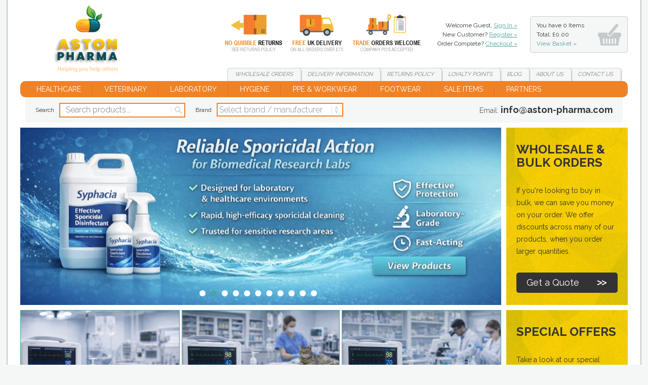

--- FILE ---
content_type: text/html
request_url: https://www.aston-pharma.com/
body_size: 70962
content:
<!DOCTYPE html><html><head><meta http-equiv="Content-Type" content="text/html; charset=UTF-8" /><meta name="viewport" content="user-scalable=no, initial-scale=1.0, maximum-scale=1.0, width=device-width" /><meta name="apple-mobile-web-app-capable" content="yes"/><meta name="apple-mobile-web-app-status-bar-style" content="black" />
<meta name="google-site-verification" content="0QnlziSryrLQAPqrummLvmdjk7b6ouC_rucMOA7p4jo" />
<!-- 
Authors
Web Design and Development: SW Design Studio LTD (https://www.cornwall-web-designers.co.uk)
-->
<meta name="web_author" content="SW Design Studio LTD, https://www.cornwall-web-designers.co.uk" />
<title> Protective Equipment, Nitrile & Latex Gloves, PPE Suppliers, Aston Pharma</title><meta name="description" content="Aston Pharma the wholesale PPE suppliers with prices for everyone. Huge range of Protective clothing, Latex gloves, Vinyl & Nitrile Gloves. Order Online Now!" /><meta property="og:title" content=" Protective Equipment, Nitrile & Latex Gloves, PPE Suppliers, Aston Pharma" /><meta property="og:type" content="website" /><meta property="og:description" content="Aston Pharma the wholesale PPE suppliers with prices for everyone. Huge range of Protective clothing, Latex gloves, Vinyl & Nitrile Gloves. Order Online Now!" /><meta property="og:url" content="https://www.aston-pharma.com" /><meta property="og:locale" content="en_GB" /><meta property="og:site_name" content="Aston Pharma" /><link rel="stylesheet" type="text/css" href="/_css/reset.css"/>
<link href="https://fonts.googleapis.com/css?family=Raleway:300,400,600,700&display=swap" rel="stylesheet">
<link rel="stylesheet" type="text/css" href="/_css/fonts.css?v=3"/>
<link rel="stylesheet" type="text/css" href="/_css/interface.css?v=3" />
<link rel="stylesheet" type="text/css" href="/_css/styles.css?v=13" />
<link rel="apple-touch-icon" sizes="57x57" href="/apple-icon-57x57.png">
<link rel="apple-touch-icon" sizes="60x60" href="/apple-icon-60x60.png">
<link rel="apple-touch-icon" sizes="72x72" href="/apple-icon-72x72.png">
<link rel="apple-touch-icon" sizes="76x76" href="/apple-icon-76x76.png">
<link rel="apple-touch-icon" sizes="114x114" href="/apple-icon-114x114.png">
<link rel="apple-touch-icon" sizes="120x120" href="/apple-icon-120x120.png">
<link rel="apple-touch-icon" sizes="144x144" href="/apple-icon-144x144.png">
<link rel="apple-touch-icon" sizes="152x152" href="/apple-icon-152x152.png">
<link rel="apple-touch-icon" sizes="180x180" href="/apple-icon-180x180.png">
<link rel="icon" type="image/png" sizes="192x192"  href="/android-icon-192x192.png">
<link rel="icon" type="image/png" sizes="32x32" href="/favicon-32x32.png">
<link rel="icon" type="image/png" sizes="96x96" href="/favicon-96x96.png">
<link rel="icon" type="image/png" sizes="16x16" href="/favicon-16x16.png">
<link rel="manifest" href="/manifest.json">
<meta name="msapplication-TileColor" content="#ffffff">
<meta name="msapplication-TileImage" content="/ms-icon-144x144.png">
<meta name="theme-color" content="#ffffff">
<script type="text/javascript" src="https://ws.sharethis.com/button/buttons.js"></script><script type="text/javascript">stLight.options({publisher: "827ebcc9-63ce-467f-b126-be06d68919e8", doNotHash: false, doNotCopy: false, hashAddressBar: false});</script><meta name="google-site-verification" content="0QnlziSryrLQAPqrummLvmdjk7b6ouC_rucMOA7p4jo" /></head><body><div class="bodywrap">
<div id="mobileNav" class="notOnDesktop"><div class="content"><ul class="nav"><li class="parentnav"><a href="javascript:void(0)" class="subnavopener">Healthcare</a><ul class="regular"><li><a href="https://www.aston-pharma.com/healthcare-supplies/clinell-wipes-accessories-aston-pharma/" >Clinell Wipes & Accessories</a></li><li><a href="https://www.aston-pharma.com/healthcare-supplies/drug-administration-aston-pharma/" >Drug Administration</a></li><li><a href="https://www.aston-pharma.com/healthcare-supplies/ecolab-dispensers-aston-pharma/" >ECOLAB Dispensers</a></li><li><a href="https://www.aston-pharma.com/healthcare-supplies/ecolab-environmental-hygiene-solutions-aston-pharma/" >ECOLAB Environmental Hygiene Solutions</a></li><li><a href="https://www.aston-pharma.com/healthcare-supplies/ecolab-hand-hygieneaston-pharma/" >ECOLAB Hand Hygiene</a></li><li><a href="https://www.aston-pharma.com/healthcare-supplies/ecolab-instrument-reprocessing-aston-pharma/" >ECOLAB Instrument Reprocessing</a></li><li><a href="https://www.aston-pharma.com/healthcare-supplies/ecolab-other-healthcare-products-aston-pharma/" >ECOLAB Other Healthcare</a></li><li><a href="https://www.aston-pharma.com/healthcare-supplies/ecolab-skin-antisepsis-aston-pharma/" >ECOLAB Skin Antisepsis</a></li><li><a href="https://www.aston-pharma.com/healthcare-supplies/first-aid-wound-care-aston-pharma/" >First Aid & Wound Care</a></li><li><a href="https://www.aston-pharma.com/healthcare-supplies/funeral-consumables-aston-pharma/" >Funeral Consumables</a></li><li><a href="https://www.aston-pharma.com/healthcare-supplies/injection-infusion-supplies-aston-pharma/" >Injection & Infusion Supplies</a></li><li><a href="https://www.aston-pharma.com/healthcare-supplies/medical-furniture-aston-pharma/" >Medical Furniture</a></li><li><a href="https://www.aston-pharma.com/healthcare-supplies/medical-pulp-productsaston-pharma/" >Medical Pulp Products</a></li><li><a href="https://www.aston-pharma.com/healthcare-supplies/johnson-johnson-surgical-range-sutures-aston-pharma/" >Johnson & Johnson Surgical & Sutures</a></li><li><a href="https://www.aston-pharma.com/healthcare-supplies/decontamination/" >Decontamination Foggers</a></li><li><a href="https://www.aston-pharma.com/healthcare-supplies/sharps-bins-aston-pharma/" >Sharps Bins</a></li><li><a href="https://www.aston-pharma.com/healthcare-supplies/surgical-supplies-aston-pharma/" >Surgical Supplies</a></li></ul></li><li class="parentnav"><a href="javascript:void(0)" class="subnavopener">Veterinary</a><ul class="regular"><li><a href="https://www.aston-pharma.com/healthcare-supplies/biomedical-research-detergents/" >Biomedical Research Detergents for Advanced Laboratory & Life Science Work</a></li><li><a href="https://www.aston-pharma.com/healthcare-supplies/horse-equine-supplies-aston-pharma/" >Horse & Equine Supplies</a></li><li><a href="https://www.aston-pharma.com/healthcare-supplies/laboratory-animal-bedding/" >Laboratory Animal Bedding</a></li><li><a href="https://www.aston-pharma.com/healthcare-supplies/laboratory-animal-custom-diets/" >Lab Animal Custom Diets</a></li><li><a href="https://www.aston-pharma.com/healthcare-supplies/laboratory-animal-diets-/" >Laboratory Animal Diets </a></li><li><a href="https://www.aston-pharma.com/healthcare-supplies/laboratory-animal-enrichment-/" >Laboratory Animal Enrichment </a></li><li><a href="https://www.aston-pharma.com/healthcare-supplies/animal-nesting/" >Laboratory Animal Nesting</a></li><li><a href="https://www.aston-pharma.com/healthcare-supplies/transport-boxes/" >Transport Boxes</a></li><li><a href="https://www.aston-pharma.com/healthcare-supplies/aquatic-supplies/" > Aquatic Supplies</a></li><li><a href="https://www.aston-pharma.com/healthcare-supplies/ethicon-sutures-aston-pharma/" >Ethicon Sutures</a></li><li><a href="https://www.aston-pharma.com/healthcare-supplies/surgical-drapes-aston-pharma/" >Surgical Drapes</a></li><li><a href="https://www.aston-pharma.com/healthcare-supplies/animal-supplies-equipment-aston-pharma/" >Animal Supplies & Equipment</a></li></ul></li><li class="parentnav"><a href="javascript:void(0)" class="subnavopener">Laboratory</a><ul class="regular"><li><a href="https://www.aston-pharma.com/healthcare-supplies/benchguard-absorbent-surface-protector-aston-pharma/" >BenchGuard Surface Protector</a></li><li><a href="https://www.aston-pharma.com/healthcare-supplies/labcold-medical-scientific-refrigeration-aston-pharma/" >LABCOLD Refrigeration</a></li><li><a href="https://www.aston-pharma.com/healthcare-supplies/marsden-weighing-scales-aston-pharma/" >MARSDEN Weighing Scales</a></li><li><a href="https://www.aston-pharma.com/healthcare-supplies/laboratory-supplies-equipment/" >NEWMED Autoclaves</a></li></ul></li><li class="parentnav"><a href="javascript:void(0)" class="subnavopener">Hygiene</a><ul class="regular"><li><a href="https://www.aston-pharma.com/healthcare-supplies/redditch-medical/" >InSpec Contamination Control</a></li><li><a href="https://www.aston-pharma.com/healthcare-supplies/veltek-associates-inc/" >Veltek Cleanroom & Animal Products</a></li><li><a href="https://www.aston-pharma.com/healthcare-supplies/cleaning-equipment-aston-pharma/" >Cleaning Equipment</a></li><li><a href="https://www.aston-pharma.com/healthcare-supplies/hand-hygiene-aston-pharma/" >Hand Hygiene</a></li><li><a href="https://www.aston-pharma.com/healthcare-supplies/safe4pets-disinfectant-aston-pharma/" >SAFE4PETS Disinfectant</a></li><li><a href="https://www.aston-pharma.com/healthcare-supplies/sterillium-disinfectant-aston-pharma/" >STERILLIUM Disinfectant</a></li><li><a href="https://www.aston-pharma.com/healthcare-supplies/dry-wipes-wet-wipes-aston-pharma/" >Dry Wipes & Wet Wipes</a></li><li><a href="https://www.aston-pharma.com/healthcare-supplies/numatic-aston-pharma/" >NUMATIC</a></li><li><a href="https://www.aston-pharma.com/healthcare-supplies/janitorial-supplies-aston-pharma/" >Janitorial Supplies</a></li><li><a href="https://www.aston-pharma.com/healthcare-supplies/virkon-s-aston-pharma/" >VIRKON S</a></li><li><a href="https://www.aston-pharma.com/healthcare-supplies/contec-prochlor-aston-pharma/" >Contec ProChlor</a></li><li><a href="https://www.aston-pharma.com/healthcare-supplies/deb-stoko-aston-pharma/" >DEB STOKO</a></li><li><a href="https://www.aston-pharma.com/healthcare-supplies/hibiscrub-aston-pharma/" >Hibiscrub</a></li><li><a href="https://www.aston-pharma.com/healthcare-supplies/deb-stoko-industrial-skin-care-aston-pharma/" >Deb Stoko Industrial Skin Care</a></li><li><a href="https://www.aston-pharma.com/healthcare-supplies/paper-supplies-couch-rolls-centre-feed-rolls-hand-towels-aston-pharma/" >Paper Supplies</a></li></ul></li><li class="parentnav"><a href="javascript:void(0)" class="subnavopener">PPE & Workwear</a><ul class="regular"><li><a href="https://www.aston-pharma.com/healthcare-supplies/hard-yakka-workwear/" >Hard Yakka Workwear</a></li><li><a href="https://www.aston-pharma.com/healthcare-supplies/caterpillar-workwear-aston-pharma/" >Caterpillar Workwear</a></li><li><a href="https://www.aston-pharma.com/healthcare-supplies/dickies-workwear-aston-pharma/" >Dickies Workwear</a></li><li><a href="https://www.aston-pharma.com/healthcare-supplies/disposable-aprons-aston-pharma/" >Disposable Aprons</a></li><li><a href="https://www.aston-pharma.com/healthcare-supplies/medical-scrubs/" >Scrubs</a></li><li><a href="https://www.aston-pharma.com/healthcare-supplies/surgical-gowns-aston-pharma/" >Surgical Gowns</a></li><li><a href="https://www.aston-pharma.com/healthcare-supplies/workwear-aston-pharma/" >Workwear</a></li><li><a href="https://www.aston-pharma.com/healthcare-supplies/gloves/" >Work Gloves</a></li><li><a href="https://www.aston-pharma.com/healthcare-supplies/disposable-gloves/" >Disposable Gloves</a></li><li><a href="https://www.aston-pharma.com/healthcare-supplies/hearing-protection-and-noise-control-ppe/" >Hearing Protection</a></li><li><a href="https://www.aston-pharma.com/healthcare-supplies/hi-visibility-clothing-aston-pharma/" >Hi-Visibility Clothing</a></li><li><a href="https://www.aston-pharma.com/healthcare-supplies/irradiated-sterile-garments-ppe-aston-pharma/" >Irradiated Sterile Garments PPE</a></li><li><a href="https://www.aston-pharma.com/healthcare-supplies/disposable-clothing-bodywear-aston-pharma/" >Disposable Clothing & Bodywear</a></li><li><a href="https://www.aston-pharma.com/healthcare-supplies/ppe-protective-workwear-aston-pharma/" >PPE Protective Workwear</a></li><li><a href="https://www.aston-pharma.com/healthcare-supplies/safety-glasses-aston-pharma/" >Safety Glasses</a></li><li><a href="https://www.aston-pharma.com/healthcare-supplies/face-masks-respirators-aston-pharma/" >Face Masks & Respirators</a></li><li><a href="https://www.aston-pharma.com/healthcare-supplies/ppe-dispensers-aston-pharma/" >PPE Dispensers</a></li></ul></li><li class="parentnav"><a href="javascript:void(0)" class="subnavopener">Footwear</a><ul class="regular"><li><a href="https://www.aston-pharma.com/healthcare-supplies/anvil-traction-safety-footwearaston-pharma-/" >Anvil Traction</a></li><li><a href="https://www.aston-pharma.com/healthcare-supplies/goliath-safety-footwearsafety-boots-and-work-bootsaston-pharma/" >Goliath Safety Footwear</a></li><li><a href="https://www.aston-pharma.com/healthcare-supplies/haix-safety-footwear/" >HAIX Safety Footwear</a></li><li><a href="https://www.aston-pharma.com/healthcare-supplies/hard-yakka-safety-boots/" >Hard Yakka Safety Boots</a></li><li><a href="https://www.aston-pharma.com/healthcare-supplies/reebok-safety-footwear/" >Reebok Safety Footwear</a></li><li><a href="https://www.aston-pharma.com/healthcare-supplies/amblers-non-safety-footwear-aston-pharma/" >Amblers Non-Safety Footwear</a></li><li><a href="https://www.aston-pharma.com/healthcare-supplies/amblers-safety-boots-shoes-aston-pharma/" >Amblers Safety Boots & Shoes</a></li><li><a href="https://www.aston-pharma.com/healthcare-supplies/caterpillar-safety-footwear-aston-workwear/" >Caterpillar Safety Footwear</a></li><li><a href="https://www.aston-pharma.com/healthcare-supplies/centek-safety-boots-shoes-aston-pharma/" >CENTEK Safety Boots & Shoes</a></li><li><a href="https://www.aston-pharma.com/healthcare-supplies/cofra-safety-footwear-aston-pharma/" >COFRA Safety Footwear</a></li><li><a href="https://www.aston-pharma.com/healthcare-supplies/dewalt-safety-footwear-aston-pharma/" >DeWalt Safety Footwear</a></li><li><a href="https://www.aston-pharma.com/healthcare-supplies/dunlop-safety-footwear-aston-pharma/" >Dunlop Safety Footwear</a></li><li><a href="https://www.aston-pharma.com/healthcare-supplies/helly-hansen-safety-footwear-aston-pharma/" >Helly Hansen Safety Footwear</a></li><li><a href="https://www.aston-pharma.com/healthcare-supplies/himalayan-safety-footwear-aston-pharma/" >Himalayan Safety Footwear</a></li><li><a href="https://www.aston-pharma.com/healthcare-supplies/magnum-safety-footwear-aston-pharma/" >MAGNUM Safety Footwear</a></li><li><a href="https://www.aston-pharma.com/healthcare-supplies/rockfall-safety-footwear-aston-pharma/" >Rockfall Safety Footwear</a></li><li><a href="https://www.aston-pharma.com/healthcare-supplies/skechers-safety-footwear-aston-pharma/" >SKECHERS Safety Footwear</a></li><li><a href="https://www.aston-pharma.com/healthcare-supplies/timberland-safety-footwear-aston-pharma/" >TIMBERLAND Safety Footwear</a></li><li><a href="https://www.aston-pharma.com/healthcare-supplies/uvex-safety-footwear-aston-pharma/" >UVEX Safety Footwear</a></li><li><a href="https://www.aston-pharma.com/healthcare-supplies/work-boots-aston-pharma/" >Work Boots</a></li><li><a href="https://www.aston-pharma.com/healthcare-supplies/work-shoes-aston-pharma/" >Work Shoes</a></li><li><a href="https://www.aston-pharma.com/healthcare-supplies/work-trainers-aston-pharma/" >Work Trainers</a></li><li><a href="https://www.aston-pharma.com/healthcare-supplies/footwear-accessories-aston-pharma/" >Footwear Accessories</a></li><li><a href="https://www.aston-pharma.com/healthcare-supplies/bodytech/" >Bodytech Safety Footwear</a></li><li><a href="https://www.aston-pharma.com/healthcare-supplies/toffeln-shoes-clogs-aston-pharma/" >TOFFELN Shoes & Clogs</a></li><li><a href="https://www.aston-pharma.com/healthcare-supplies/medical-healthcare-footwear-aston-pharma/" >Medical & Healthcare Footwear</a></li><li><a href="https://www.aston-pharma.com/healthcare-supplies/crocs-footwear/" >Crocs Footwear</a></li></ul></li><li><a href="/offers/" >Sale Items</a></li><li><a href="/partners/" >Our Partners</a></li></ul><ul class="nav navblock"><li class="productsearch"><a href="/search/" >Product Search</a></li></ul><ul class="nav navblock"><li><a href="/_basket/" >View Basket</a></li><li><a href="/_checkout/" >Checkout</a></li></ul>
<ul class="nav navblock">

<li><a href="/_login/" >Login</a></li>
<li><a href="/_register/" >Register</a></li>

</ul><ul class="nav navblock"><li><a href="/">Home</a></li><li><a href="/delivery/" >Delivery Information</a></li><li><a href="/quote/" >Wholesale Orders</a></li><li><a href="/returns/" >Returns Policy</a></li><li><a href="/loyalty-points/" >Loyalty Points</a></li><li><a href="/news/" >Blog</a></li><li><a href="/about-us/">About Us</a></li><li><a href="/contact/">Contact Us</a></li></ul><ul class="nav2 group"><li class="call"><a href="tel:">Call us</a></li><li class="email"><a href="mailto:info@aston-pharma.com">Email Us</a></li></ul></div></div><div id="mobileheader" class="group notOnDesktop">
<p class="mobileh1"><a href="/"><img src="/_images/mobilelogo.png" alt="Aston Pharma" /><span class="titletext">Aston Pharma</span></a></p>
<div id="menubuttons" class="stopshrinking">
<ul class="group">
<li class="menu"><a href="#mobileNav" class="impatient strong">Menu</a></li>
<li class="rightbuttons">
<ul class="group">
<li class="basketcontentsmobile"><a href="/_basket/" title="Shopping Basket" class="basketqtymobile"></a></li>
<li class="basket"><a href="/_basket/" title="Shopping Basket"><img src="/_images/basket-icon2.png" width="70" height="70" alt="Shopping Basket" /></a></li>
</ul>
</li>
</ul>
</div>
</div>
<div class="mobileheaderpad notOnDesktop"></div><div class="loader"></div><div class="headerwrap notOnMobile stdcontainer"><div class="group withbanner"><h1><a href="/" title="Aston Pharma">Aston Pharma are suppliers of protective equipment, nitrile and latex gloves and protective clothing.</a></h1><div class="right"><div class="row1 group"><div class="tflinks"><a href="/returns/" class="link1">Returns</a><a href="/delivery/" class="link2">Delivery</a><a href="/quote/" class="link3">Wholesale</a></div><ul class="accountlinks">

<li>Welcome Guest, <a href="/_login/">Sign In &raquo;</a></li>
<li>New Customer? <a href="/_register/">Register &raquo;</a></li>

<li>Order Complete? <a href="/_checkout/">Checkout &raquo;</a></li>
</ul><div class="bsummary"><a href="/_basket/">You have <span class="basketitems">0 items<br/>Total: &pound;0.00<br/></span><span class="orange">View Basket &raquo;</span></a><div class="bcontents"><ul><li>Basket Contents:</li><li>Your basket is empty.</li></ul></div></div></div><div class="row2"><ul class="toplinks group"><li class="first"><a href="/quote/" >Wholesale<span class="extra4">&nbsp;Orders</span></a></li><li><a href="/delivery/" >Delivery<span class="extra2">&nbsp;Information</span></a></li><li><a href="/returns/" >Returns<span class="extra3">&nbsp;Policy</span></a></li><li class="extra5"><a href="/loyalty-points/" ><span class="extra3">Loyalty</span>&nbsp;Points</a></li><li><a href="/news/" >Blog</a></li><li><a href="/about-us/" >About<span class="extra1">&nbsp;Us</span></a></li><li class="last"><a href="/contact/" >Contact<span class="extra1">&nbsp;Us</span></a></li></ul></div></div></div></div><div class="stdcontainer notOnMobile"><div class="mainnav"><ul id="nav" class="group"><li class="parentnavwrap"><a href="https://www.aston-pharma.com/healthcare/" class="parentnav">Healthcare</a><div class="subnavwrap"><ul class="subnav group" data-cols="3"><li><a href="https://www.aston-pharma.com/healthcare-supplies/clinell-wipes-accessories-aston-pharma/" title="Clinell Wipes & Accessories" >Clinell Wipes & Accessories</a></li><li><a href="https://www.aston-pharma.com/healthcare-supplies/drug-administration-aston-pharma/" title="Drug Administration" >Drug Administration</a></li><li><a href="https://www.aston-pharma.com/healthcare-supplies/ecolab-dispensers-aston-pharma/" title="ECOLAB Dispensers" >ECOLAB Dispensers</a></li><li><a href="https://www.aston-pharma.com/healthcare-supplies/ecolab-environmental-hygiene-solutions-aston-pharma/" title="ECOLAB Environmental Hygiene Solutions" >ECOLAB Environmental Hygiene Solutions</a></li><li><a href="https://www.aston-pharma.com/healthcare-supplies/ecolab-hand-hygieneaston-pharma/" title="ECOLAB Hand Hygiene" >ECOLAB Hand Hygiene</a></li><li><a href="https://www.aston-pharma.com/healthcare-supplies/ecolab-instrument-reprocessing-aston-pharma/" title="ECOLAB Instrument Reprocessing" >ECOLAB Instrument Reprocessing</a></li><li><a href="https://www.aston-pharma.com/healthcare-supplies/ecolab-other-healthcare-products-aston-pharma/" title="ECOLAB Other Healthcare" >ECOLAB Other Healthcare</a></li><li><a href="https://www.aston-pharma.com/healthcare-supplies/ecolab-skin-antisepsis-aston-pharma/" title="ECOLAB Skin Antisepsis" >ECOLAB Skin Antisepsis</a></li><li><a href="https://www.aston-pharma.com/healthcare-supplies/first-aid-wound-care-aston-pharma/" title="First Aid & Wound Care" >First Aid & Wound Care</a></li><li><a href="https://www.aston-pharma.com/healthcare-supplies/funeral-consumables-aston-pharma/" title="Funeral Consumables" >Funeral Consumables</a></li><li><a href="https://www.aston-pharma.com/healthcare-supplies/injection-infusion-supplies-aston-pharma/" title="Injection & Infusion Supplies" >Injection & Infusion Supplies</a></li><li><a href="https://www.aston-pharma.com/healthcare-supplies/medical-furniture-aston-pharma/" title="Medical Furniture" >Medical Furniture</a></li><li><a href="https://www.aston-pharma.com/healthcare-supplies/medical-pulp-productsaston-pharma/" title="Medical Pulp Products" >Medical Pulp Products</a></li><li><a href="https://www.aston-pharma.com/healthcare-supplies/johnson-johnson-surgical-range-sutures-aston-pharma/" title="Johnson & Johnson Surgical & Sutures" >Johnson & Johnson Surgical & Sutures</a></li><li><a href="https://www.aston-pharma.com/healthcare-supplies/decontamination/" title="Decontamination Foggers" >Decontamination Foggers</a></li><li><a href="https://www.aston-pharma.com/healthcare-supplies/sharps-bins-aston-pharma/" title="Sharps Bins" >Sharps Bins</a></li><li><a href="https://www.aston-pharma.com/healthcare-supplies/surgical-supplies-aston-pharma/" title="Surgical Supplies" >Surgical Supplies</a></li></ul></div></li><li class="parentnavwrap"><a href="https://www.aston-pharma.com/veterinary/" class="parentnav">Veterinary</a><div class="subnavwrap"><ul class="subnav group" data-cols="3"><li><a href="https://www.aston-pharma.com/healthcare-supplies/biomedical-research-detergents/" title="Biomedical Research Detergents for Advanced Laboratory & Life Science Work" >Biomedical Research Detergents for Advanced Laboratory & Life Science Work</a></li><li><a href="https://www.aston-pharma.com/healthcare-supplies/horse-equine-supplies-aston-pharma/" title="Horse & Equine Supplies" >Horse & Equine Supplies</a></li><li><a href="https://www.aston-pharma.com/healthcare-supplies/laboratory-animal-bedding/" title="Laboratory Animal Bedding" >Laboratory Animal Bedding</a></li><li><a href="https://www.aston-pharma.com/healthcare-supplies/laboratory-animal-custom-diets/" title="Lab Animal Custom Diets" >Lab Animal Custom Diets</a></li><li><a href="https://www.aston-pharma.com/healthcare-supplies/laboratory-animal-diets-/" title="Laboratory Animal Diets " >Laboratory Animal Diets </a></li><li><a href="https://www.aston-pharma.com/healthcare-supplies/laboratory-animal-enrichment-/" title="Laboratory Animal Enrichment " >Laboratory Animal Enrichment </a></li><li><a href="https://www.aston-pharma.com/healthcare-supplies/animal-nesting/" title="Laboratory Animal Nesting" >Laboratory Animal Nesting</a></li><li><a href="https://www.aston-pharma.com/healthcare-supplies/transport-boxes/" title="Transport Boxes" >Transport Boxes</a></li><li><a href="https://www.aston-pharma.com/healthcare-supplies/aquatic-supplies/" title=" Aquatic Supplies" > Aquatic Supplies</a></li><li><a href="https://www.aston-pharma.com/healthcare-supplies/ethicon-sutures-aston-pharma/" title="Ethicon Sutures" >Ethicon Sutures</a></li><li><a href="https://www.aston-pharma.com/healthcare-supplies/surgical-drapes-aston-pharma/" title="Surgical Drapes" >Surgical Drapes</a></li><li><a href="https://www.aston-pharma.com/healthcare-supplies/animal-supplies-equipment-aston-pharma/" title="Animal Supplies & Equipment" >Animal Supplies & Equipment</a></li></ul></div></li><li class="parentnavwrap"><a href="https://www.aston-pharma.com/laboratory/" class="parentnav">Laboratory</a><div class="subnavwrap"><ul class="subnav group" data-cols="1"><li><a href="https://www.aston-pharma.com/healthcare-supplies/benchguard-absorbent-surface-protector-aston-pharma/" title="BenchGuard Surface Protector" >BenchGuard Surface Protector</a></li><li><a href="https://www.aston-pharma.com/healthcare-supplies/labcold-medical-scientific-refrigeration-aston-pharma/" title="LABCOLD Refrigeration" >LABCOLD Refrigeration</a></li><li><a href="https://www.aston-pharma.com/healthcare-supplies/marsden-weighing-scales-aston-pharma/" title="MARSDEN Weighing Scales" >MARSDEN Weighing Scales</a></li><li><a href="https://www.aston-pharma.com/healthcare-supplies/laboratory-supplies-equipment/" title="NEWMED Autoclaves" >NEWMED Autoclaves</a></li></ul></div></li><li class="parentnavwrap"><a href="https://www.aston-pharma.com/hygiene/" class="parentnav">Hygiene</a><div class="subnavwrap"><ul class="subnav group" data-cols="3"><li><a href="https://www.aston-pharma.com/healthcare-supplies/redditch-medical/" title="InSpec Contamination Control" >InSpec Contamination Control</a></li><li><a href="https://www.aston-pharma.com/healthcare-supplies/veltek-associates-inc/" title="Veltek Cleanroom & Animal Products" >Veltek Cleanroom & Animal Products</a></li><li><a href="https://www.aston-pharma.com/healthcare-supplies/cleaning-equipment-aston-pharma/" title="Cleaning Equipment" >Cleaning Equipment</a></li><li><a href="https://www.aston-pharma.com/healthcare-supplies/hand-hygiene-aston-pharma/" title="Hand Hygiene" >Hand Hygiene</a></li><li><a href="https://www.aston-pharma.com/healthcare-supplies/safe4pets-disinfectant-aston-pharma/" title="SAFE4PETS Disinfectant" >SAFE4PETS Disinfectant</a></li><li><a href="https://www.aston-pharma.com/healthcare-supplies/sterillium-disinfectant-aston-pharma/" title="STERILLIUM Disinfectant" >STERILLIUM Disinfectant</a></li><li><a href="https://www.aston-pharma.com/healthcare-supplies/dry-wipes-wet-wipes-aston-pharma/" title="Dry Wipes & Wet Wipes" >Dry Wipes & Wet Wipes</a></li><li><a href="https://www.aston-pharma.com/healthcare-supplies/numatic-aston-pharma/" title="NUMATIC" >NUMATIC</a></li><li><a href="https://www.aston-pharma.com/healthcare-supplies/janitorial-supplies-aston-pharma/" title="Janitorial Supplies" >Janitorial Supplies</a></li><li><a href="https://www.aston-pharma.com/healthcare-supplies/virkon-s-aston-pharma/" title="VIRKON S" >VIRKON S</a></li><li><a href="https://www.aston-pharma.com/healthcare-supplies/contec-prochlor-aston-pharma/" title="Contec ProChlor" >Contec ProChlor</a></li><li><a href="https://www.aston-pharma.com/healthcare-supplies/deb-stoko-aston-pharma/" title="DEB STOKO" >DEB STOKO</a></li><li><a href="https://www.aston-pharma.com/healthcare-supplies/hibiscrub-aston-pharma/" title="Hibiscrub" >Hibiscrub</a></li><li><a href="https://www.aston-pharma.com/healthcare-supplies/deb-stoko-industrial-skin-care-aston-pharma/" title="Deb Stoko Industrial Skin Care" >Deb Stoko Industrial Skin Care</a></li><li><a href="https://www.aston-pharma.com/healthcare-supplies/paper-supplies-couch-rolls-centre-feed-rolls-hand-towels-aston-pharma/" title="Paper Supplies" >Paper Supplies</a></li></ul></div></li><li class="parentnavwrap"><a href="https://www.aston-pharma.com/ppe-and-workwear/" class="parentnav">PPE & Workwear</a><div class="subnavwrap"><ul class="subnav group" data-cols="3"><li><a href="https://www.aston-pharma.com/healthcare-supplies/hard-yakka-workwear/" title="Hard Yakka Workwear" >Hard Yakka Workwear</a></li><li><a href="https://www.aston-pharma.com/healthcare-supplies/caterpillar-workwear-aston-pharma/" title="Caterpillar Workwear" >Caterpillar Workwear</a></li><li><a href="https://www.aston-pharma.com/healthcare-supplies/dickies-workwear-aston-pharma/" title="Dickies Workwear" >Dickies Workwear</a></li><li><a href="https://www.aston-pharma.com/healthcare-supplies/disposable-aprons-aston-pharma/" title="Disposable Aprons" >Disposable Aprons</a></li><li><a href="https://www.aston-pharma.com/healthcare-supplies/medical-scrubs/" title="Scrubs" >Scrubs</a></li><li><a href="https://www.aston-pharma.com/healthcare-supplies/surgical-gowns-aston-pharma/" title="Surgical Gowns" >Surgical Gowns</a></li><li><a href="https://www.aston-pharma.com/healthcare-supplies/workwear-aston-pharma/" title="Workwear" >Workwear</a></li><li><a href="https://www.aston-pharma.com/healthcare-supplies/gloves/" title="Work Gloves" >Work Gloves</a></li><li><a href="https://www.aston-pharma.com/healthcare-supplies/disposable-gloves/" title="Disposable Gloves" >Disposable Gloves</a></li><li><a href="https://www.aston-pharma.com/healthcare-supplies/hearing-protection-and-noise-control-ppe/" title="Hearing Protection" >Hearing Protection</a></li><li><a href="https://www.aston-pharma.com/healthcare-supplies/hi-visibility-clothing-aston-pharma/" title="Hi-Visibility Clothing" >Hi-Visibility Clothing</a></li><li><a href="https://www.aston-pharma.com/healthcare-supplies/irradiated-sterile-garments-ppe-aston-pharma/" title="Irradiated Sterile Garments PPE" >Irradiated Sterile Garments PPE</a></li><li><a href="https://www.aston-pharma.com/healthcare-supplies/disposable-clothing-bodywear-aston-pharma/" title="Disposable Clothing & Bodywear" >Disposable Clothing & Bodywear</a></li><li><a href="https://www.aston-pharma.com/healthcare-supplies/ppe-protective-workwear-aston-pharma/" title="PPE Protective Workwear" >PPE Protective Workwear</a></li><li><a href="https://www.aston-pharma.com/healthcare-supplies/safety-glasses-aston-pharma/" title="Safety Glasses" >Safety Glasses</a></li><li><a href="https://www.aston-pharma.com/healthcare-supplies/face-masks-respirators-aston-pharma/" title="Face Masks & Respirators" >Face Masks & Respirators</a></li><li><a href="https://www.aston-pharma.com/healthcare-supplies/ppe-dispensers-aston-pharma/" title="PPE Dispensers" >PPE Dispensers</a></li></ul></div></li><li class="parentnavwrap"><a href="https://www.aston-pharma.com/footwear/" class="parentnav">Footwear</a><div class="subnavwrap"><ul class="subnav group" data-cols="3"><li><a href="https://www.aston-pharma.com/healthcare-supplies/anvil-traction-safety-footwearaston-pharma-/" title="Anvil Traction" >Anvil Traction</a></li><li><a href="https://www.aston-pharma.com/healthcare-supplies/goliath-safety-footwearsafety-boots-and-work-bootsaston-pharma/" title="Goliath Safety Footwear" >Goliath Safety Footwear</a></li><li><a href="https://www.aston-pharma.com/healthcare-supplies/haix-safety-footwear/" title="HAIX Safety Footwear" >HAIX Safety Footwear</a></li><li><a href="https://www.aston-pharma.com/healthcare-supplies/hard-yakka-safety-boots/" title="Hard Yakka Safety Boots" >Hard Yakka Safety Boots</a></li><li><a href="https://www.aston-pharma.com/healthcare-supplies/reebok-safety-footwear/" title="Reebok Safety Footwear" >Reebok Safety Footwear</a></li><li><a href="https://www.aston-pharma.com/healthcare-supplies/amblers-non-safety-footwear-aston-pharma/" title="Amblers Non-Safety Footwear" >Amblers Non-Safety Footwear</a></li><li><a href="https://www.aston-pharma.com/healthcare-supplies/amblers-safety-boots-shoes-aston-pharma/" title="Amblers Safety Boots & Shoes" >Amblers Safety Boots & Shoes</a></li><li><a href="https://www.aston-pharma.com/healthcare-supplies/caterpillar-safety-footwear-aston-workwear/" title="Caterpillar Safety Footwear" >Caterpillar Safety Footwear</a></li><li><a href="https://www.aston-pharma.com/healthcare-supplies/centek-safety-boots-shoes-aston-pharma/" title="CENTEK Safety Boots & Shoes" >CENTEK Safety Boots & Shoes</a></li><li><a href="https://www.aston-pharma.com/healthcare-supplies/cofra-safety-footwear-aston-pharma/" title="COFRA Safety Footwear" >COFRA Safety Footwear</a></li><li><a href="https://www.aston-pharma.com/healthcare-supplies/dewalt-safety-footwear-aston-pharma/" title="DeWalt Safety Footwear" >DeWalt Safety Footwear</a></li><li><a href="https://www.aston-pharma.com/healthcare-supplies/dunlop-safety-footwear-aston-pharma/" title="Dunlop Safety Footwear" >Dunlop Safety Footwear</a></li><li><a href="https://www.aston-pharma.com/healthcare-supplies/helly-hansen-safety-footwear-aston-pharma/" title="Helly Hansen Safety Footwear" >Helly Hansen Safety Footwear</a></li><li><a href="https://www.aston-pharma.com/healthcare-supplies/himalayan-safety-footwear-aston-pharma/" title="Himalayan Safety Footwear" >Himalayan Safety Footwear</a></li><li><a href="https://www.aston-pharma.com/healthcare-supplies/magnum-safety-footwear-aston-pharma/" title="MAGNUM Safety Footwear" >MAGNUM Safety Footwear</a></li><li><a href="https://www.aston-pharma.com/healthcare-supplies/rockfall-safety-footwear-aston-pharma/" title="Rockfall Safety Footwear" >Rockfall Safety Footwear</a></li><li><a href="https://www.aston-pharma.com/healthcare-supplies/skechers-safety-footwear-aston-pharma/" title="SKECHERS Safety Footwear" >SKECHERS Safety Footwear</a></li><li><a href="https://www.aston-pharma.com/healthcare-supplies/timberland-safety-footwear-aston-pharma/" title="TIMBERLAND Safety Footwear" >TIMBERLAND Safety Footwear</a></li><li><a href="https://www.aston-pharma.com/healthcare-supplies/uvex-safety-footwear-aston-pharma/" title="UVEX Safety Footwear" >UVEX Safety Footwear</a></li><li><a href="https://www.aston-pharma.com/healthcare-supplies/work-boots-aston-pharma/" title="Work Boots" >Work Boots</a></li><li><a href="https://www.aston-pharma.com/healthcare-supplies/work-shoes-aston-pharma/" title="Work Shoes" >Work Shoes</a></li><li><a href="https://www.aston-pharma.com/healthcare-supplies/work-trainers-aston-pharma/" title="Work Trainers" >Work Trainers</a></li><li><a href="https://www.aston-pharma.com/healthcare-supplies/footwear-accessories-aston-pharma/" title="Footwear Accessories" >Footwear Accessories</a></li><li><a href="https://www.aston-pharma.com/healthcare-supplies/bodytech/" title="Bodytech Safety Footwear" >Bodytech Safety Footwear</a></li><li><a href="https://www.aston-pharma.com/healthcare-supplies/toffeln-shoes-clogs-aston-pharma/" title="TOFFELN Shoes & Clogs" >TOFFELN Shoes & Clogs</a></li><li><a href="https://www.aston-pharma.com/healthcare-supplies/medical-healthcare-footwear-aston-pharma/" title="Medical & Healthcare Footwear" >Medical & Healthcare Footwear</a></li><li><a href="https://www.aston-pharma.com/healthcare-supplies/crocs-footwear/" title="Crocs Footwear" >Crocs Footwear</a></li></ul></div></li><li><a href="/offers/" >Sale Items</a></li><li><a href="/partners/" >Partners</a></li></ul></div></div><div class="stdcontainer searchbarcontainer notOnMobile"><div class="searchbar group"><div class="left group"><div class="searchwrap"><p>Search</p><form action="/search/" method="get" id="searchq" name="searchq"><table border="0" cellspacing="0" cellpadding="0"><tr><td align="left" valign="middle" bgcolor="#FFFFFF"><input name="q" type="text" id="searchfield" value="" placeholder="Search products..." /></td><td align="left" valign="middle" bgcolor="#FFFFFF"><a href="javascript:searchq.submit();">go</a></td></tr></table></form></div>
<div class="brandsearchwrap">
<div class="group"><p>Brand</p><div class="styledselect"><label><select id="searchb" class="jumpto"><option value="" selected>Select brand / manufacturer</option><option value="https://www.aston-pharma.com/search/?b=[3]">Aston Pharma</option><option value="https://www.aston-pharma.com/search/?b=[20145]">Amblers</option><option value="https://www.aston-pharma.com/search/?b=[19]">SAFE Complete Care Competence</option><option value="https://www.aston-pharma.com/search/?b=[20]">UNO bv</option><option value="https://www.aston-pharma.com/search/?b=[18]">Contec</option><option value="https://www.aston-pharma.com/search/?b=[21]">3M</option><option value="https://www.aston-pharma.com/search/?b=[23]">Chemsplash</option><option value="https://www.aston-pharma.com/search/?b=[27]">DUPONT Disinfectant</option><option value="https://www.aston-pharma.com/search/?b=[26]">Numatic</option><option value="https://www.aston-pharma.com/search/?b=[8]">PolyCo</option><option value="https://www.aston-pharma.com/search/?b=[51]">Globus Group</option><option value="https://www.aston-pharma.com/search/?b=[9]">Supertouch</option><option value="https://www.aston-pharma.com/search/?b=[28]">Toffeln</option><option value="https://www.aston-pharma.com/search/?b=[4]">Vikan</option><option value="https://www.aston-pharma.com/search/?b=[79]">Newmed</option><option value="https://www.aston-pharma.com/search/?b=[84]">Drager</option><option value="https://www.aston-pharma.com/search/?b=[85]">ANSELL</option><option value="https://www.aston-pharma.com/search/?b=[86]">Marsden</option><option value="https://www.aston-pharma.com/search/?b=[100]">Rock Fall</option><option value="https://www.aston-pharma.com/search/?b=[101]">DeWalt</option><option value="https://www.aston-pharma.com/search/?b=[104]">Caterpillar Workwear</option><option value="https://www.aston-pharma.com/search/?b=[105]">Dunlop Safety Footwear</option><option value="https://www.aston-pharma.com/search/?b=[106]">Goliath </option><option value="https://www.aston-pharma.com/search/?b=[109]">Proman</option><option value="https://www.aston-pharma.com/search/?b=[114]">JSP</option><option value="https://www.aston-pharma.com/search/?b=[10129]">Arcadia</option><option value="https://www.aston-pharma.com/search/?b=[10134]">Magnum</option><option value="https://www.aston-pharma.com/search/?b=[10138]">Himalayan Safety Footwear | Safety Boots & Work Shoes</option><option value="https://www.aston-pharma.com/search/?b=[10140]">SECURITYLINE FOOTWEAR</option><option value="https://www.aston-pharma.com/search/?b=[10141]">UNBREAKABLE FOOTWEAR</option><option value="https://www.aston-pharma.com/search/?b=[10142]">GVS</option><option value="https://www.aston-pharma.com/search/?b=[20187]">3at-bio</option><option value="https://www.aston-pharma.com/search/?b=[20189]">Amblers Non-Safety Footwear | Work Boots & Occupational Shoes</option><option value="https://www.aston-pharma.com/search/?b=[20192]">Anvil Traction Footwear</option><option value="https://www.aston-pharma.com/search/?b=[20167]">BENCHGUARD ABSORBENT SURFACE PROTECTOR</option><option value="https://www.aston-pharma.com/search/?b=[20172]">Birkenstock</option><option value="https://www.aston-pharma.com/search/?b=[20183]">BodyTech</option><option value="https://www.aston-pharma.com/search/?b=[20173]">CENTEK Safety Footwear | Safety Boots & Work Shoes</option><option value="https://www.aston-pharma.com/search/?b=[20152]">Chameleon Scrubs</option><option value="https://www.aston-pharma.com/search/?b=[20158]">Clinell Healthcare</option><option value="https://www.aston-pharma.com/search/?b=[20174]">COFRA Safety Footwear</option><option value="https://www.aston-pharma.com/search/?b=[20190]">Dickies Workwear</option><option value="https://www.aston-pharma.com/search/?b=[20182]">ECOLAB</option><option value="https://www.aston-pharma.com/search/?b=[20191]">Goliath Safety Footwear</option><option value="https://www.aston-pharma.com/search/?b=[20175]">HAIX Workwear & Safety Boots UK | Premium Protective Footwear</option><option value="https://www.aston-pharma.com/search/?b=[20177]">Hard Yakka Workwear & Safety Footwear</option><option value="https://www.aston-pharma.com/search/?b=[20168]">HARTMANN AG</option><option value="https://www.aston-pharma.com/search/?b=[20176]">Helly Hansen</option><option value="https://www.aston-pharma.com/search/?b=[20195]">InSpec Cleanroom Disinfection & Cleaning Solutions</option><option value="https://www.aston-pharma.com/search/?b=[20148]">Johnson & Johnson</option><option value="https://www.aston-pharma.com/search/?b=[20150]">LABCOLD Medical & Scientific Refrigeration</option><option value="https://www.aston-pharma.com/search/?b=[20185]">Reebok Workwear & Safety Footwear</option><option value="https://www.aston-pharma.com/search/?b=[20163]">SAFE4PETS Disinfectant</option><option value="https://www.aston-pharma.com/search/?b=[20178]">Safety Jogger</option><option value="https://www.aston-pharma.com/search/?b=[20181]">SC JOHNSON</option><option value="https://www.aston-pharma.com/search/?b=[20160]">Skechers Safety Footwear | Safety Trainers & Work Shoes UK</option><option value="https://www.aston-pharma.com/search/?b=[20193]">Skytek (Globus)</option><option value="https://www.aston-pharma.com/search/?b=[20179]">Stanley</option><option value="https://www.aston-pharma.com/search/?b=[20180]">The Cheeky Panda Bamboo Products</option><option value="https://www.aston-pharma.com/search/?b=[20161]">TIMBERLAND PRO Safety Footwear</option><option value="https://www.aston-pharma.com/search/?b=[20159]">Uneek</option><option value="https://www.aston-pharma.com/search/?b=[20196]">Veltek Associates, Inc.</option></select></label></div></div>

</div>
</div><div class="right"><p><span class="light">Email:</span> <span style="font-size:18px; font-weight: bold; line-height: 28px;">info@aston-pharma.com</span></p></div></div></div><div class="pagewrap">
<div class="stdcontainer homer1"><div class="threecol-onecol group"><div class="left"><div class="slideshowwrap cycle-slideshow" data-cycle-speed="600" data-cycle-fx="scrollHorz" data-cycle-slides=".slide"><div class="slide" style="background-image:url('https://www.aston-pharma.com/_images/slideimages/86/950.jpg')"><a></a></div><div class="slide" style="background-image:url('https://www.aston-pharma.com/_images/slideimages/90/950.jpg')"><a href="https://www.aston-pharma.com/healthcare-supplies/biomedical-research-detergents/syphacia-effective-disinfectants-sporicidal-chemicals/" target="_blank"></a></div><div class="slide" style="background-image:url('https://www.aston-pharma.com/_images/slideimages/91/950.jpg')"><a href="https://www.aston-pharma.com/healthcare-supplies/redditch-medical/" target="_blank"></a></div><div class="slide" style="background-image:url('https://www.aston-pharma.com/_images/slideimages/93/950.jpg')"><a href="https://www.aston-pharma.com/healthcare-supplies/biomedical-research-detergents/cage-wash-detergents/" target="_blank"></a></div><div class="slide" style="background-image:url('https://www.aston-pharma.com/_images/slideimages/98/950.jpg')"><a href="https://www.medicalsutures.co.uk/" target="_blank"></a></div><div class="slide" style="background-image:url('https://www.aston-pharma.com/_images/slideimages/68/950.jpg')"><a href="https://lsindex.co.uk" target="_blank"></a></div><div class="slide" style="background-image:url('https://www.aston-pharma.com/_images/slideimages/104/950.jpg')"><a href="https://www.chameleonscrubs.co.uk/" target="_blank"></a></div><div class="slide" style="background-image:url('https://www.aston-pharma.com/_images/slideimages/69/950.jpg')"><a href="https://www.aston-pharma.com/healthcare-supplies/disposable-gloves/safedon-range/" target="_blank"><span class="titlewrap"><p class="bold">SafeDon Gloves</p></span></a></div><div class="slide" style="background-image:url('https://www.aston-pharma.com/_images/slideimages/99/950.jpg')"><a href="https://psychofoil.com/" target="_blank"></a></div><div class="slide" style="background-image:url('https://www.aston-pharma.com/_images/slideimages/94/950.jpg')"><a></a></div><div class="slide" style="background-image:url('https://www.aston-pharma.com/_images/slideimages/85/950.jpg')"><a></a></div><div class="cycle-pager"></div></div></div><div class="right"><div class="bulkorders"><h2>Wholesale &amp; Bulk Orders</h2>
<p>If you're looking to buy in bulk, we can save you money on your order. We offer discounts across many of our products, when you order larger quantities.</p><p><a href="/quote/" class="blkbutton">Get a Quote</a></p></div></div></div></div>

<div class="stdcontainer homer2"><div class="threecol-onecol group"><div class="left"><ul class="deptboxes group"><li><a href="https://www.aston-pharma.com/healthcare/" class="deptbox" title="Healthcare"><span class="image" style="background-image:url('https://www.aston-pharma.com/_images/pharmaparentdepartmentimages/1/600-thumbnail.jpg')">Healthcare</span><span class="caption bold">Healthcare</span></a></li><li><a href="https://www.aston-pharma.com/veterinary/" class="deptbox" title="Veterinary"><span class="image" style="background-image:url('https://www.aston-pharma.com/_images/pharmaparentdepartmentimages/2/600-thumbnail.jpg')">Veterinary</span><span class="caption bold">Veterinary</span></a></li><li><a href="https://www.aston-pharma.com/laboratory/" class="deptbox" title="Laboratory"><span class="image" style="background-image:url('https://www.aston-pharma.com/_images/pharmaparentdepartmentimages/3/600-thumbnail.jpg')">Laboratory</span><span class="caption bold">Laboratory</span></a></li></ul></div><div class="right">



    <div class="bulkorders shopbybrand"><h2>Special Offers</h2>
    <p>Take a look at our special offers including discounted, promotional and clearance products.</p><p><a href="/offers/" class="blkbutton">View Offers</a></p></div>
    

</div></div></div><div class="stdcontainer homer3"><div class="threecol-onecol group"><div class="left"><ul class="deptboxes group"><li><a href="https://www.aston-pharma.com/hygiene/" class="deptbox" title="Hygiene"><span class="image" style="background-image:url('https://www.aston-pharma.com/_images/pharmaparentdepartmentimages/4/600-thumbnail.jpg')">Hygiene</span><span class="caption bold">Hygiene</span></a></li><li><a href="https://www.aston-pharma.com/ppe-and-workwear/" class="deptbox" title="PPE & Workwear"><span class="image" style="background-image:url('https://www.aston-pharma.com/_images/pharmaparentdepartmentimages/5/600-thumbnail.jpg')">PPE & Workwear</span><span class="caption bold">PPE & Workwear</span></a></li><li><a href="https://www.aston-pharma.com/footwear/" class="deptbox" title="Footwear"><span class="image" style="background-image:url('https://www.aston-pharma.com/_images/pharmaparentdepartmentimages/6/600-thumbnail.jpg')">Footwear</span><span class="caption bold">Footwear</span></a></li></ul></div><div class="right"><a href="/delivery/" class="freedelivery"></a><div class="latestnews"><h2>Latest News</h2><div class="slideshowwrap"><div class="slideshow cycle-slideshow" data-cycle-speed="900" data-cycle-slides="ul"><ul><li class="date">28/12/2023</li><li class="title strong">Colour Coded Scrub Tops</li><li>Aston Pharma Introduce Colour Coded Scrub Tops to Aid Staff Identification</li><li class="link"><a href="/news/colour-coded-scrub-tops/">Find out more ></a></li></ul><ul><li class="date">07/01/2026</li><li class="title strong">Psychofoil™ Original Launches: Professional Embossed Hair Foils for Modern Salons</li><li>Psychofoil introduces Psychofoil™ Origi...</li><li class="link"><a href="/news/psychofoil-original-launches-professional-embossed-hair-foils-for-modern-salons/">Find out more ></a></li></ul><ul><li class="date">05/12/2025</li><li class="title strong">NEW SafeDon Range Now Available from Aston Pharma</li><li>NEW SafeDon Range Now Available from Aston Pharma</li><li class="link"><a href="/news/new-safedon-range-now-available-from-aston-pharma/">Find out more ></a></li></ul><ul><li class="date">14/12/2025</li><li class="title strong">25% OFF SELECTED TIMBERLAND SAFETY FOOTWEAR</li><li>Timberland PRO safety footwear is built for demanding work environments where...</li><li class="link"><a href="/news/25-off-selected-timberland-safety-footwear/">Find out more ></a></li></ul><ul><li class="date">12/05/2021</li><li class="title strong">Respair Respirators</li><li>Respair Masks UK</li><li class="link"><a href="/news/respair-disposable-respirators/">Find out more ></a></li></ul></div></div><ul><li></li></ul></div></div></div></div><div class="stdcontainer"><div class="featuredproducts"><h2>Featured Products</h2><div class="productrow group"><div class="productwrap"><div class="product"><a href="https://www.aston-pharma.com/healthcare/beaver-s2-lace-up-shoe-white/" class="productimage" style="background-image:url('https://www.aston-pharma.com/_images/productimages/95976/600.jpg')">Beaver S2 White Lace-Up Safety Shoe with Steel Toe Cap</a><ul class="productdetails equalheight"><li class="productcode">Ref: 300</li><li class="productname">Beaver S2 White Lace-Up Safety Shoe with Steel Toe Cap</li><li class="productprice">&pound;19.27</li></ul><div class="buynowwrap"><a href="https://www.aston-pharma.com/healthcare/beaver-s2-lace-up-shoe-white/" class="buynowbutton"><span class="wrap">More info</span></a></div></div></div><div class="productwrap"><div class="product"><a href="https://www.aston-pharma.com/healthcare/beaver/" class="productimage" style="background-image:url('https://www.aston-pharma.com/_images/productimages/95977/600.jpg')">Beaver Slip-On Safety Shoe with Steel Toe Cap</a><ul class="productdetails equalheight"><li class="productcode">Ref: 305</li><li class="productname">Beaver Slip-On Safety Shoe with Steel Toe Cap</li><li class="productprice">&pound;24.06</li></ul><div class="buynowwrap"><a href="https://www.aston-pharma.com/healthcare/beaver/" class="buynowbutton"><span class="wrap">More info</span></a></div></div></div><div class="productwrap"><div class="product"><a href="https://www.aston-pharma.com/healthcare/uvex-1-sport-white-shoe-s2-src-white/" class="productimage" style="background-image:url('https://www.aston-pharma.com/_images/productimages/95978/600.jpg')">Uvex 1 Sport S2 SRC White Safety Shoe with Protective Toe Cap</a><ul class="productdetails equalheight"><li class="productcode">Ref: 65818</li><li class="productname">Uvex 1 Sport S2 SRC White Safety Shoe with Protective Toe Cap</li><li class="productprice">&pound;95.00</li></ul><div class="buynowwrap"><a href="https://www.aston-pharma.com/healthcare/uvex-1-sport-white-shoe-s2-src-white/" class="buynowbutton"><span class="wrap">More info</span></a></div></div></div><div class="productwrap"><div class="product"><a href="https://www.aston-pharma.com/healthcare/anvil-tech-s2-src-white-boot-steel-toecap/" class="productimage" style="background-image:url('https://www.aston-pharma.com/_images/productimages/95980/600.jpg')">Anvil Tech S2 SRC White Safety Boot with Steel Toecap</a><ul class="productdetails equalheight"><li class="productcode">Ref: ALBERTA</li><li class="productname">Anvil Tech S2 SRC White Safety Boot with Steel Toecap</li><li class="productprice">&pound;31.77</li></ul><div class="buynowwrap"><a href="https://www.aston-pharma.com/healthcare/anvil-tech-s2-src-white-boot-steel-toecap/" class="buynowbutton"><span class="wrap">More info</span></a></div></div></div><div class="productwrap"><div class="product"><a href="https://www.aston-pharma.com/healthcare/cofra-ausilius-slip-on-shoe-white/" class="productimage" style="background-image:url('https://www.aston-pharma.com/_images/productimages/95981/600.jpg')">Cofra Ausilius White Slip-On Safety Shoe with Protective Toe Cap</a><ul class="productdetails equalheight"><li class="productcode">Ref: AUSILIUS</li><li class="productname">Cofra Ausilius White Slip-On Safety Shoe with Protective Toe Cap</li><li class="productprice">&pound;37.00</li></ul><div class="buynowwrap"><a href="https://www.aston-pharma.com/healthcare/cofra-ausilius-slip-on-shoe-white/" class="buynowbutton"><span class="wrap">More info</span></a></div></div></div><div class="productwrap"><div class="product"><a href="https://www.aston-pharma.com/healthcare/portwest-steelite-albus-laced-boot-s2-white/" class="productimage" style="background-image:url('https://www.aston-pharma.com/_images/productimages/95984/600.jpg')">Portwest Steelite Albus S2 White Laced Safety Boot with Steel Toe Cap</a><ul class="productdetails equalheight"><li class="productcode">Ref: FW88-W</li><li class="productname">Portwest Steelite Albus S2 White Laced Safety Boot with Steel Toe Cap</li><li class="productprice">&pound;23.50</li></ul><div class="buynowwrap"><a href="https://www.aston-pharma.com/healthcare/portwest-steelite-albus-laced-boot-s2-white/" class="buynowbutton"><span class="wrap">More info</span></a></div></div></div><div class="productwrap"><div class="product"><a href="https://www.aston-pharma.com/healthcare/cofra-lab-white-s2-safety-boot/" class="productimage" style="background-image:url('https://www.aston-pharma.com/_images/productimages/95988/600.jpg')">Cofra Lab White S2 Safety Boot with Steel Toe Cap</a><ul class="productdetails equalheight"><li class="productcode">Ref: LABWHITE</li><li class="productname">Cofra Lab White S2 Safety Boot with Steel Toe Cap</li><li class="productprice">&pound;33.34</li></ul><div class="buynowwrap"><a href="https://www.aston-pharma.com/healthcare/cofra-lab-white-s2-safety-boot/" class="buynowbutton"><span class="wrap">More info</span></a></div></div></div><div class="productwrap"><div class="product"><a href="https://www.aston-pharma.com/healthcare/cofralamarblackslip-onboot/" class="productimage" style="background-image:url('https://www.aston-pharma.com/_images/productimages/95989/600.jpg')">Cofra Lamar Black Slip-On Safety Boot with Steel Toe Cap</a><ul class="productdetails equalheight"><li class="productcode">Ref: LAMARB</li><li class="productname">Cofra Lamar Black Slip-On Safety Boot with Steel Toe Cap</li><li class="productprice">&pound;33.52</li></ul><div class="buynowwrap"><a href="https://www.aston-pharma.com/healthcare/cofralamarblackslip-onboot/" class="buynowbutton"><span class="wrap">More info</span></a></div></div></div><div class="productwrap"><div class="product"><a href="https://www.aston-pharma.com/healthcare/cofra-nerone-white-safety-shoe/" class="productimage" style="background-image:url('https://www.aston-pharma.com/_images/productimages/95991/600.jpg')">Cofra Nerone White Safety Shoe with Steel Toe Cap</a><ul class="productdetails equalheight"><li class="productcode">Ref: NERON</li><li class="productname">Cofra Nerone White Safety Shoe with Steel Toe Cap</li><li class="productprice">&pound;28.26</li></ul><div class="buynowwrap"><a href="https://www.aston-pharma.com/healthcare/cofra-nerone-white-safety-shoe/" class="buynowbutton"><span class="wrap">More info</span></a></div></div></div><div class="productwrap"><div class="product"><a href="https://www.aston-pharma.com/healthcare/u-power-madrid-slip-on-white-shoe/" class="productimage" style="background-image:url('https://www.aston-pharma.com/_images/productimages/95993/600.jpg')">U-Power Madrid White Slip-On Safety Shoe with Protective Toe Cap</a><ul class="productdetails equalheight"><li class="productcode">Ref: RI21052</li><li class="productname">U-Power Madrid White Slip-On Safety Shoe with Protective Toe Cap</li><li class="productprice">&pound;45.75</li></ul><div class="buynowwrap"><a href="https://www.aston-pharma.com/healthcare/u-power-madrid-slip-on-white-shoe/" class="buynowbutton"><span class="wrap">More info</span></a></div></div></div><div class="productwrap"><div class="product"><a href="https://www.aston-pharma.com/healthcare/jsp-typhoon-moulded-valved-ffp3v-disposable-mask-735-box-of-10/" class="productimage" style="background-image:url('https://www.aston-pharma.com/_images/productimages/68171/600.jpg')">JSP Typhoon™ Moulded Valved FFP3V Disposable Mask (735) – Box of 10</a><ul class="productdetails equalheight"><li class="productcode">Ref: BEK136-101-A00</li><li class="productname">JSP Typhoon™ Moulded Valved FFP3V Disposable Mask (735) – Box of 10</li><li class="productprice">&pound;49.00</li></ul><div class="buynowwrap"><a href="https://www.aston-pharma.com/healthcare/jsp-typhoon-moulded-valved-ffp3v-disposable-mask-735-box-of-10/" class="buynowbutton"><span class="wrap">More info</span></a></div></div></div><div class="productwrap"><div class="product"><a href="https://www.aston-pharma.com/healthcare/jsp-typhoon-moulded-mask-ffp2ov-726box-of-10/" class="productimage" style="background-image:url('https://www.aston-pharma.com/_images/productimages/68173/600.jpg')">JSP Typhoon™ Moulded Mask FFP2OV (726) – Box of 10</a><ul class="productdetails equalheight"><li class="productcode">Ref: BEP150-001-A00</li><li class="productname">JSP Typhoon™ Moulded Mask FFP2OV (726) – Box of 10</li><li class="productprice">&pound;29.62</li></ul><div class="buynowwrap"><a href="https://www.aston-pharma.com/healthcare/jsp-typhoon-moulded-mask-ffp2ov-726box-of-10/" class="buynowbutton"><span class="wrap">More info</span></a></div></div></div><div class="productwrap"><div class="product"><a href="https://www.aston-pharma.com/healthcare/jsp-springfit-ffp3-disposable-dusk-mask-431mlmediumlargebox-of-10/" class="productimage" style="background-image:url('https://www.aston-pharma.com/_images/productimages/68183/600.jpg')">JSP SpringFit™ FFP3 Disposable Dusk Mask 431ML – Medium/Large – Box of 10</a><ul class="productdetails equalheight"><li class="productcode">Ref: BGA132-206-000</li><li class="productname">JSP SpringFit™ FFP3 Disposable Dusk Mask 431ML – Medium/Large – Box of 10</li><li class="productprice">&pound;27.00</li></ul><div class="buynowwrap"><a href="https://www.aston-pharma.com/healthcare/jsp-springfit-ffp3-disposable-dusk-mask-431mlmediumlargebox-of-10/" class="buynowbutton"><span class="wrap">More info</span></a></div></div></div><div class="productwrap"><div class="product"><a href="https://www.aston-pharma.com/healthcare/jsp-springfit-ffp3-disposable-mask-435mltyphoon-valvemediumlargebox-of-10/" class="productimage" style="background-image:url('https://www.aston-pharma.com/_images/productimages/68185/600.jpg')">JSP SpringFit™ FFP3 Disposable Mask 435ML – Typhoon Valve – Medium/Large – Box of 10</a><ul class="productdetails equalheight"><li class="productcode">Ref: BGA182-206-000</li><li class="productname">JSP SpringFit™ FFP3 Disposable Mask 435ML – Typhoon Valve – Medium/Large – Box of 10</li><li class="productprice">&pound;34.00</li></ul><div class="buynowwrap"><a href="https://www.aston-pharma.com/healthcare/jsp-springfit-ffp3-disposable-mask-435mltyphoon-valvemediumlargebox-of-10/" class="buynowbutton"><span class="wrap">More info</span></a></div></div></div><div class="productwrap"><div class="product"><a href="https://www.aston-pharma.com/healthcare/jsp-springfit-436ml-ffp3-disposable-mask-with-typhoon-valvebox-of-10/" class="productimage" style="background-image:url('https://www.aston-pharma.com/_images/productimages/68181/600.jpg')">JSP Springfit™ 436ML FFP3 Disposable Mask with Typhoon™ Valve – Box of 10</a><ul class="productdetails equalheight"><li class="productcode">Ref: BGA802-206-000</li><li class="productname">JSP Springfit™ 436ML FFP3 Disposable Mask with Typhoon™ Valve – Box of 10</li><li class="productprice">&pound;40.00</li></ul><div class="buynowwrap"><a href="https://www.aston-pharma.com/healthcare/jsp-springfit-436ml-ffp3-disposable-mask-with-typhoon-valvebox-of-10/" class="buynowbutton"><span class="wrap">More info</span></a></div></div></div></div></div></div>


<div class="stdcontainer homer4">
<div class="stdcontent">
<h2 class="h2title">Welcome to Aston Pharma - Your Safety Equipment Suppliers</h2>
<div class="textcontainer">
<p>We offer a large range of quality products for the Healthcare, Biotechnology and Veterinary industries (Disposable overalls &amp; coveralls, 3M face mask, boiler suits ,disposable gloves ,nitrile gloves, latex  gloves and vinyl gloves).  With a thorough understanding of our customers needs we aim to excel in every aspect of what we do.</p><p><strong>Personal Protective Equipment Suppliers</strong><br>  Aston&ndash;Pharma.com specialise in personal protective equipment (PPE) and we are the industry&rsquo;s leading PPE suppliers. We offer the largest selection of personal protective equipment available to buy online. Our huge range covers ppe gloves, Latex, Nitrile  and Vinlyl gloves, safety footwear, protective clothing, hearing and eye protection, protective equipment, first aid kits, safety goggles, ppe work wear plus much more which can be found on our website at affordable prices. </p><p>Our personal protective equipment prices are amongst the cheapest online and we offer fast UK delivery. Choosing the right suppliers of PPE, workplace equipment is really important to both your business and to the safety of your employees so getting it right the first time is paramount. Save both time and money by buying online direct from us at Aston-Pharma.com, one of the UKs leading PPE suppliers.</p><p><strong>3m Face Mask</strong><br>  The 3m face mask is designed to give you protection from potentially harmful fumes and chemicals within industrial environments. It&rsquo;s important to ensure that you can breathe clearly and safely whilst working and the 3m face mask guarantees complete protection for the lungs and chest. Protect yourself today with one of our trusted 3m face masks.</p><p><strong>Boiler Suits</strong><br>  Disposable boiler suits are commonly required in industrial environments, giving protection from spills and fluids which could stain clothing and skin. Boiler suits provide comfortable, safe work wear which can be washed and re-used for your convenience. We also have a range of disposable boiler suits available, which will keep you clean and protected whilst you work.</p><p><strong>Disposable Coveralls</strong><br>  Disposable coveralls and overalls are a great way to maintain cleanliness and hygiene whilst working in medical environments. Disposable coveralls provide protection from fluids and substances, whilst keeping your clothes clean at the same time. 100% hygienic, they are ideal for people working within medical practices or veterinary surgeries. We have a range of disposable coveralls and overalls available, which will protect your clothing whilst you work.</p><p><strong>Latex Gloves</strong><br>  Latex gloves are a great way to prevent the spread of bacteria in medical and laboratory work spaces. We provide only the best latex disposable gloves, which will protect your hands and stop the spread of germs in the workplace. Protect your hands and keep your working environment clean with one of our trusted brands of latex gloves.</p><p><strong>Nitrile Gloves</strong><br>  Nitrile gloves give complete protection from harmful chemicals which can burn and irritate the skin on your hands. Our range of disposable nitrile gloves are strong, durable and are guaranteed to keep your hands safe from chemicals which you may come into contact with at work. Protect your hands and keep your workplace safe with one of our trusted brands of nitrile gloves.</p><p><strong>Vinyl Gloves</strong><br>  Vinyl gloves are ideal for stopping the spread of germs and keeping your hands clean whilst you work. Vinyl gloves provide complete protection for your hands and help promote cleanliness within the workplace. Protect your hands from potential germs and keep your workplace clean with one of our trusted brands of disposable vinyl gloves.</p>
</div>
</div>
</div>

<div class="stdcontainer subfootertop"></div>

    <div class="stdcontainer subfootertop"></div><div class="subfooter"><p class="light">Shop online for your healthcare, veterinary and laboratory supplies with confidence through Aston&nbsp;Pharma</p><ul class="logos group"><li class="logos1b"><img src="/_images/logos1b.png" width="141" height="48" alt="Wholesale workwear prices" /></li><li class="logos2"><img src="/_images/logos2.png" width="157" height="48" alt="Buy work uniform online" /></li><li class="logos5"><img src="/_images/logos5.png" width="208" height="48" alt="Buy work gloves online" /></li><li class="logos5"><img src="/_images/klarna.png" width="198" height="48"></li><li class="logos5"><img src="/_images/applepay.png" width="158" height="48"></li></ul></div>
        
<div class="subfooter" style="border-top: none;"><p class="light" style="padding-bottom:10px">Some of our valued clients</p><ul class="clientlogos group"><li><img src="/_images/clientlogos/1024px-University_of_Surrey_Logo.svg.png" /></li><li><img src="/_images/clientlogos/brunel.gif" /></li><li><img src="/_images/clientlogos/charles_river_logo.jpg" /></li><li><img src="/_images/clientlogos/University of Bristol.jpg" /></li><li><img src="/_images/clientlogos/APHA.gif" /></li><li><img src="/_images/clientlogos/Envigo-logo.jpg" /></li><li><img src="/_images/clientlogos/MRC.png" /></li><li><img src="/_images/clientlogos/Roha-Dyechem-SIC-Food-2014.jpg" /></li><li><img src="/_images/clientlogos/Why-North-East-England-logo-msd.gif" /></li><li><img src="/_images/clientlogos/agendalifesciences.png" /></li><li><img src="/_images/clientlogos/queenmary.png" /></li></ul>
</div>

<div class="footer"><div class="footerwrap"><div class="inner group"><div class="right group"><div class="col2 col"><div class="contents"><h3 class="strong">OUR PRODUCTS</h3><ul class="light"><li><a href="https://www.aston-pharma.com/healthcare/">Healthcare</a></li><li><a href="https://www.aston-pharma.com/veterinary/">Veterinary</a></li><li><a href="https://www.aston-pharma.com/laboratory/">Laboratory</a></li><li><a href="https://www.aston-pharma.com/hygiene/">Hygiene</a></li><li><a href="https://www.aston-pharma.com/ppe-and-workwear/">PPE & Workwear</a></li><li><a href="https://www.aston-pharma.com/footwear/">Footwear</a></li><li><a href="/offers/">SPECIAL OFFERS</a></li></ul></div></div><div class="col3 col"><div class="contents"><h3 class="strong">Online Shop</h3><ul class="light"><li><a href="/_login/">Login</a></li><li><a href="/_register/">Register</a></li><li><a href="/forgottenpassword/">Password Recovery</a></li><li><a href="/_account/">My Account</a></li><li><a href="/_account/">Previous Orders</a></li><li><a href="/_basket/">View Basket</a></li><li><a href="/_checkout/">Checkout</a></li></ul></div></div><div class="col4 col"><div class="contents"><h3 class="strong">Help &amp; Information</h3><ul class="light"><li><a href="/delivery/">Delivery Information</a></li><li><a href="/returns/">Returns</a></li><li><a href="/loyalty-points/">Loyalty Points</a></li><li><a href="/news/">Blog</a></li><li><a href="/about-us/">About Us</a></li><li><a href="/contact/">Contact Us</a></li><li><a href="/terms-and-conditions/">Terms and Conditions</a></li><li><a href="/privacy-policy/">Privacy Policy</a></li><li><a href="/ICO-Registration-Certificate.pdf" target="_blank">ICO Registration Certificate</a></li></ul></div></div></div><div class="left"><div class="col1 light"><p>Aston Pharma. Unit 7, Latham Road Business Park Latham Road, Huntingdon. Cambridgeshire. PE29 6YE. United Kingdom.<br>Email: info@aston-pharma.com<br><br>Aston Pharma is a trading name of Astflick Group Limited, registered in England and Wales. Company registration number 05950580. Registered Office: Unit 7, Latham Road Business Park Latham Road, Huntingdon. Cambridgeshire. PE29 6YE. United Kingdom.</p>

<p class="copyright">† Klarna's Pay in 3 instalments and Pay in 30 days credit agreements are not regulated by the FCA. Missed payments may affect your ability to use Klarna in the future. 18+, UK residents only. Subject to status. <a href="https://klarna.com/uk/terms-and-conditions/" target="_blank">View Klarna Terms and Conditions</a>.</p>



<p>&copy;2026 Astflick Group, all rights reserved.</p><p><script type="text/javascript" src="https://sealserver.trustwave.com/seal.js?style=invert&code=2c9a971a93eb4cb58b7f68b5fd3b897f"></script><a href="https://animalaidunlimited.org/" target="_blank" style="padding-left:20px; display:inine-block; width:144px;"><img src="/_images/animalaid.png" width="144" height="54" alt="Proud Supporters of Animal Aid" /></a></p>
</div></div></div></div></div><div class="cookiepolicy"><p class="light">Cookie Policy<br>To provide you with the best shopping experience this web site uses cookies. By using our site you agree to our use of cookies, for further information please read our <a href="/privacy-policy/">privacy policy</a>.</p><div class="cornwall-web-designers"><div class="web-designers" style="display:block; padding-bottom:5px;"><a href="https://www.cornwall-web-designers.co.uk/" target="_blank"><img src="https://www.cornwall-web-designers.co.uk/web-designers-in-cornwall/cornwall-web-designers.png" alt="Cornwall Web Designers" style="width:30px;height:30px; background-color: #7b7b7b; border-radius: 16px; padding: 1px;"></a></div><div style="display:block;">Built by <a href="https://www.cornwall-web-designers.co.uk/" target="_blank" style="color:#7b7b7b;"><strong>Cornwall Web Designers</strong></a></div></div></div></div></div><script>
  (function(i,s,o,g,r,a,m){i['GoogleAnalyticsObject']=r;i[r]=i[r]||function(){
  (i[r].q=i[r].q||[]).push(arguments)},i[r].l=1*new
Date();a=s.createElement(o),
  m=s.getElementsByTagName(o)[0];a.async=1;a.src=g;m.parentNode.insertBefore(a,m)
  })(window,document,'script','//www.google-analytics.com/analytics.js','ga');

  ga('create', 'UA-72691942-1', 'auto');
  ga('send', 'pageview');

</script>
<script type="text/javascript" src="/_js/respond.min.js"></script><!--[if lt IE 9]><script src="//html5shiv.googlecode.com/svn/trunk/html5.js"></script><![endif]--><script type="text/javascript" src="/_js/jquery.js"></script><script src="/_js/cycle2.js"></script><script src="/_js/autocomplete/js/autocomplete.min.js"></script><link rel="stylesheet" type="text/css" href="/_js/autocomplete/css/autocomplete/jquery-ui-1.10.3.custom.css"><script type="text/javascript" src="/_pagejs/search.js"></script><script type="text/javascript" src="/_js/pageslide2.js"></script><script type="text/javascript" src="/_js/easing.js"></script><script type="text/javascript" src="/_js/jquery.mobile.js"></script><script type="text/javascript" src="/_pagejs/standard.js?v=3"></script><link rel="stylesheet" type="text/css" href="/_js/fancybox/source/jquery.fancybox.css"/><script type="text/javascript" src="/_js/fancybox/source/jquery.fancybox.js"></script>
<!--Start of Tawk.to Script-->
<script type="text/javascript">
var Tawk_API=Tawk_API||{}, Tawk_LoadStart=new Date();
(function(){
var s1=document.createElement("script"),s0=document.getElementsByTagName("script")[0];
s1.async=true;
s1.src='https://embed.tawk.to/60dd9b1865b7290ac638dff8/1f9gqbmd8';
s1.charset='UTF-8';
s1.setAttribute('crossorigin','*');
s0.parentNode.insertBefore(s1,s0);
})();
</script>
<!--End of Tawk.to Script--><script src="/_pagejs/home.js"></script><script src="/_js/cycle2.carousel.js"></script>
</body>
</html>

--- FILE ---
content_type: text/html
request_url: https://www.aston-pharma.com/_ajax/getBasketContents/?d=Sat%20Jan%2017%202026%2009:40:19%20GMT+0000%20(Coordinated%20Universal%20Time)&_=1768642819032
body_size: -93
content:
<ul><li class="strong">Basket Contents</li><li>Your basket is empty.</li></ul>

--- FILE ---
content_type: text/css
request_url: https://www.aston-pharma.com/_css/reset.css
body_size: 1795
content:
@charset "utf-8";

/* CSS Resets */
html,body,div,span,object,iframe,h1,h2,h3,h4,h5,h6,p,blockquote,pre,a,abbr,address,cite,code,del,dfn,em,img,ins,q,small,strong,sub,sup,dl,dt,dd,ol,ul,li,fieldset,form,label,legend,table,caption,tbody,tfoot,thead,tr,th,td{border:0;margin:0;padding:0}article,aside,figure,figure img,figcaption,hgroup,footer,header,nav,section,video,object{display:block}a img{border:0}figure{position:relative}figure img{width:100%}

/* HTML5 display-role reset for older browsers */
article, aside, details, figcaption, figure, footer, header, hgroup, menu, nav, section {
	display: block;
}
html {
	-webkit-font-smoothing: antialiased;
	font-family: Arial, Helvetica, sans-serif;
	font-weight: normal;
}

ol, ul {
	list-style: none;
}
blockquote, q {
	quotes: none;
}
blockquote:before, blockquote:after, q:before, q:after {
	content: '';
	content: none;
}
table {
	border-collapse: collapse;
	border-spacing: 0;
}
html, body, div, applet, object, iframe, h1, h2, h3, h4, h5, h6, p, blockquote, pre, a, abbr, acronym, address, big, cite, code, del, dfn, em, img, ins, kbd, q, s, samp, small, strike, strong, sub, sup, tt, var, b, u, i, center, dl, dt, dd, ol, ul, li, fieldset, form, label, legend, table, caption, tbody, tfoot, thead, tr, th, td, article, aside, canvas, details, embed,  figure, figcaption, footer, header, hgroup, menu, nav, output, ruby, section, summary, time, mark, audio, video {
	margin: 0;
	padding: 0;
	border: 0;
	font-size: 100%;
}

span {
	font-size: 100%;
	margin: 0;
	padding: 0;
	border: 0;
}

.clear {
	margin: 0px;
	padding: 0px;
	clear: both;
	float: none;
	height: 0px;
	width: 0px;
	font-size: 0px;
	line-height: 0px;
	
}
a, input {
	outline: none;
}

.uppercase {
	text-transform: uppercase;
}
/* Clearfix */
.group:after { visibility: hidden; display: block; content: ""; clear: both; height: 0; }
*:first-child+html .group { zoom: 1; } /* IE7 */

--- FILE ---
content_type: text/css
request_url: https://www.aston-pharma.com/_css/interface.css?v=3
body_size: 24235
content:
@charset "utf-8";

input[type=number]::-webkit-outer-spin-button,
input[type=number]::-webkit-inner-spin-button {
	-webkit-appearance: none;
	margin: 0;
}

input[type=number] {
	-moz-appearance: textfield;
}

.mobileonly {
	display: none !important;
}

.notOnDesktop {
	display: block;
}

.notOnMobile,
.notmobile {
	display: none;
}


@media only screen and (min-width: 768px) {
	.notOnDesktop {
		display: none;
	}

	.notOnMobile {
		display: block;
	}

	table .notmobile {
		display: table-cell;
	}
}

.stopshrinking {
	min-width: 320px;
}



.table {
	display: table;
}

.tr {
	display: table-row;
}

.td {
	display: table-cell;
}

#pageslide {
	display: none;
	position: absolute;
	position: fixed;
	top: 0;
	height: 100%;
	z-index: 9999;
	width: 291px;
	padding: 0;
	background-color: #f5f5f5;
	overflow: auto;
}

#mobileNav {
	display: none;
	background-color: #f5f5f5;
	-webkit-box-shadow: inset -6px 0px 5px 0px rgba(0, 0, 0, 0.15);
	-moz-box-shadow: inset -6px 0px 5px 0px rgba(0, 0, 0, 0.15);
	box-shadow: inset -6px 0px 5px 0px rgba(0, 0, 0, 0.15);
}

#mobileNav .content {
	padding-right: 20px;
	padding-left: 20px;
	display: block;
}

#mobileNav .nav {
	padding-top: 72px;
}

#mobileNav .nav.navblock {
	padding-top: 30px;
}

#mobileNav .nav li a {
	font-size: 15px;
	color: #231F20;
	text-decoration: none;
	border-bottom-width: 1px;
	border-bottom-style: solid;
	border-bottom-color: #FFF;
	display: block;
	background-image: url(../_images/mobile-nav-arrow-right.png);
	background-repeat: no-repeat;
	background-position: right center;
	padding-top: 10px;
	padding-bottom: 10px;
	padding-left: 0px;
	padding-right: 35px;
}

#mobileNav .nav li ul li {
	padding-left: 20px;
}

#mobileNav .nav li .on {
	color: #F16724;
	background-image: url(../_images/mobile-nav-arrow-right-on.png);
}

#mobileNav .nav li.parentnav a {
	background-image: url(../_images/mobile-nav-arrow-down.png);
}

#mobileNav .nav li.parentnav .on {
	color: #F16724;
	background-image: url(../_images/mobile-nav-arrow-down-on.png);
}

@media only screen and (min--moz-device-pixel-ratio: 2),
only screen and (-o-min-device-pixel-ratio: 2/1),
only screen and (-webkit-min-device-pixel-ratio: 2),
only screen and (min-device-pixel-ratio: 2) {
	#mobileNav .nav li a {
		background-image: url(../_images/mobile-nav-arrow-rightx2.png);
		background-size: 14px 14px;
	}

	#mobileNav .nav li .on {
		background-image: url(../_images/mobile-nav-arrow-right-onx2.png);
		background-size: 14px 14px;
	}

	#mobileNav .nav li.parentnav a {
		background-image: url(../_images/mobile-nav-arrow-downx2.png);
		background-size: 14px 14px;
	}

	#mobileNav .nav li.parentnav .on {
		background-image: url(../_images/mobile-nav-arrow-down-onx2.png);
		background-size: 14px 14px;
	}
}


#mobileNav .nav li ul li a,
#mobileNav .nav li.parentnav ul li a {
	border-bottom-style: none;
	padding-top: 5px;
	padding-bottom: 5px;
	font-size: 14px;
	background-image: none !important;
	display: block;
}


#mobileNav .nav li ul li:first-child a {
	padding-top: 10px;
}

#mobileNav .nav li ul li:last-child a {
	border-bottom-style: solid;
	border-bottom-width: 1px;
	border-bottom-color: #FFF;
	padding-bottom: 10px;
}

#mobileNav .nav2 {
	padding-top: 20px;
	display: block;
	padding-bottom: 30px;
}

#mobileNav .nav2 a {
	font-size: 15px;
	color: #ea9123;
	text-decoration: none;
	display: block;
	line-height: 24px;
}

#mobileNav .nav2 li {
	display: block;
	padding-bottom: 10px;
}

#mobileNav .nav2 .call a {
	line-height: 24px;
	background-image: url(../_images/icon-call.png);
	background-repeat: no-repeat;
	background-position: 0px 0px;
	display: block;
	padding-left: 34px;
}

#mobileNav .nav2 .email a {
	line-height: 24px;
	background-image: url(../_images/icon-email.png);
	background-repeat: no-repeat;
	background-position: 0px 0px;
	display: block;
	padding-left: 34px;
}

#mobileNav .nav2 .facebook a {
	line-height: 24px;
	background-image: url(../_images/icon-facebook.png);
	background-repeat: no-repeat;
	background-position: 0px 0px;
	display: block;
	padding-left: 34px;
}

#mobileNav .nav2 .twitter a {
	line-height: 24px;
	background-image: url(../_images/icon-twitter.png);
	background-repeat: no-repeat;
	background-position: 0px 0px;
	display: block;
	padding-left: 34px;
}


@media only screen and (min--moz-device-pixel-ratio: 2),
only screen and (-o-min-device-pixel-ratio: 2/1),
only screen and (-webkit-min-device-pixel-ratio: 2),
only screen and (min-device-pixel-ratio: 2) {

	#mobileNav .nav2 .call a {
		background-image: url(../_images/icon-callx2.png);
		background-size: 24px 24px;
	}

	#mobileNav .nav2 .email a {
		background-image: url(../_images/icon-emailx2.png);
		background-size: 24px 24px;
	}

	#mobileNav .nav2 .twitter a {
		background-image: url(../_images/icon-twitterx2.png);
		background-size: 24px 24px;
	}

	#mobileNav .nav2 .facebook a {
		background-image: url(../_images/icon-facebookx2.png);
		background-size: 24px 24px;
	}

}

#mobileNav .nav.navblock .productsearch a {
	background-image: url(../_images/search-icon.png);
	background-repeat: no-repeat;
	background-position: left center;
	padding-left: 28px;
}

#mobileheader {
	background-color: #ff9200;
}

#mobileheader .mobileh1 {
	display: block;
	height: 70px;
	background-color: #fff;
	border-bottom-width: 2px;
	border-bottom-style: solid;
	border-bottom-color: #FFF;
}

#mobileheader .mobileh1 a {
	display: block;
	height: 70px;
	width: 134px;
	margin-right: auto;
	margin-left: auto;
	padding-top: 0px;
}

#mobileheader .mobileh1 a img {
	width: 100%;
}

#mobileheader .mobileh1 .titletext {
	display: none;
}

#mobileheader #menubuttons {
	background-color: #31383c;
	display: block;
	height: 70px;
	position: relative;
	z-index: 99999;
	margin-right: 0px;
	margin-left: 0px;
	left: 0px;
	right: 0px;
	width: 100%;
}

#mobileheader #menubuttons ul li.menu {
	display: block;
	float: left;
}

#mobileheader #menubuttons ul li.menu a {
	font-size: 14px;
	color: #FFF;
	text-transform: uppercase;
	text-decoration: none;
	background-image: url(../_images/mobile-menu-button.png);
	height: 70px;
	line-height: 70px;
	display: block;
	background-repeat: no-repeat;
	background-position: 5px center;
	padding-left: 35px;
	padding-right: 10px;
	margin-left: 10px;
}


@media only screen and (min--moz-device-pixel-ratio: 2),
only screen and (-o-min-device-pixel-ratio: 2/1),
only screen and (-webkit-min-device-pixel-ratio: 2),
only screen and (min-device-pixel-ratio: 2) {

	#mobileheader #menubuttons ul li.menu a {
		background-image: url(../_images/mobile-menu-buttonx2.png);
		background-size: 20px 15px;
	}

}

@media only screen and (min-width: 400px) {
	#mobileheader #menubuttons ul li.menu a {
		padding-left: 45px;
		background-position: 15px center;
	}
}


#mobileheader #menubuttons ul li.rightbuttons {
	display: block;
	float: right;
	margin: 0px;
	padding: 0px;
	position: relative;
}

#mobileheader #menubuttons ul li.rightbuttons ul {
	margin: 0;
}

#mobileheader #menubuttons ul li.rightbuttons ul li {
	display: block;
	float: left;
	height: 70px;
	width: 70px;
	position: relative;
}

#mobileheader #menubuttons li.rightbuttons ul li a {
	display: block;
	height: 70px;
	background-color: #31383c;
}

#mobileheader #menubuttons li.rightbuttons ul li.basketcontentsmobile {
	width: auto;
	white-space: nowrap;
}

#mobileheader #menubuttons li.rightbuttons ul li.basketcontentsmobile a {
	line-height: 70px;
	color: rgba(255, 255, 255, 1);
	text-indent: 0;
	text-decoration: none;
	padding-right: 0px;
	text-align: right;
}

.mobileheaderpad {
	display: block;
	height: 71px;
}


@media only screen and (min-width: 768px) {
	.mobileheaderpad {
		display: none;
	}
}

#header {
	display: none;
}

@media only screen and (min-width: 768px) {
	#header {
		display: block;
	}
}

.stdcontent {
	font-size: 14px;
}

.stdcontent p {
	padding-bottom: 15px;
	font-size: 14px;
	line-height: 20px;
}

.stdcontent h3 {
	padding-bottom: 15px;
}

.stdcontent ul {
	padding-bottom: 15px;
	line-height: 18px;
	margin: 0px;
	padding-top: 0px;
	padding-right: 0px;
	padding-left: 15px;
	list-style-type: disc;
}

.stdcontent ul li {
	margin: 0px;
	list-style-type: disc;
	padding: 0px;
}

.stdcontent ol {
	margin: 0px;
	padding-top: 0px;
	padding-right: 0px;
	padding-bottom: 15px;
	padding-left: 15px;
	list-style-type: decimal;
}

.stdcontent ol li {
	margin: 0px;
	list-style-type: decimal;
	padding: 0px;
}

.stdcontent p a {
	color: #2B2C34;
	text-decoration: underline;
}

.stdcontent a {
	color: #2B2C34;
	text-decoration: underline;
}

.stdcontent p a:hover {
	color: #F49018;
	text-decoration: none;
}

.errmsg {
	display: block;
	background-color: #FFC;
	font-size: 14px;
	background-image: url(../_images/interfaceimages/error.png);
	background-repeat: no-repeat;
	background-position: 10px 4px;
	padding-top: 14px;
	padding-right: 40px;
	padding-bottom: 8px;
	padding-left: 50px;
	color: #191919;
	margin-bottom: 15px;

}

.errmsg p {
	display: block;
	padding-bottom: 5px;
}

.msg {
	display: block;
	background-color: #D7FFCC;
	font-size: 14px;
	background-image: url(../_images/interfaceimages/correct.gif);
	background-repeat: no-repeat;
	background-position: 12px 10px;
	padding-top: 14px;
	padding-right: 40px;
	padding-bottom: 8px;
	padding-left: 50px;
	color: #191919;
	margin-bottom: 15px;
}

.msg p {
	display: block;
	padding-bottom: 5px;
}

.errmsg a,
.msg a {
	color: #191919;
	text-decoration: underline;
}

.errmsg a:hover,
.msg a:hover {
	color: #191919 !important;
	text-decoration: none !important;
}

/* Start by setting display:none to make this hidden.
   Then we position it in relation to the viewport window
   with position:fixed. Width, height, top and left speak
   speak for themselves. Background we set to 80% white with
   our animation centered, and no-repeating */
.loader {
	display: none;
	position: fixed;
	z-index: 1000;
	top: 0;
	left: 0;
	height: 100%;
	width: 100%;
	background-color: rgba(255, 255, 255, .8);
	background-image: url(../_images/loader.gif);
	background-repeat: no-repeat;
	background-position: 50% 50%;
}

/* When the body has the loading class, we turn
   the scrollbar off with overflow:hidden */
body.loading {
	overflow: hidden;
}

/* Anytime the body has the loading class, our
   modal element will be visible */
body.loading .loader {
	display: block;
}

#basketform #updatebutton {
	margin-top: 5px;
	margin-bottom: 5px;
	margin-left: 5px;
	display: block;
	float: left;
}

.fakebutton {
	text-decoration: none !important;
}

.floatright {
	float: right;
}

.smalltext {
	font-size: 12px !important;

}

.smaller {
	font-size: 10px;
}


.securitycheck {
	margin-bottom: 25px;
	background-color: #EBEBEB;
	width: 450px;
	padding-top: 5px;
	padding-right: 10px;
	padding-bottom: 5px;
	padding-left: 10px;
	border: 1px solid #D9D9D9;
}

.securitycheck p {
	margin: 0px;
	padding: 0px;
}

.securitycheck .refresh {
	color: #8C8C8C;
	text-decoration: none;
	font-size: 11px;
}

.securitycheck .caption {
	color: #8C8C8C;
	text-decoration: none;
	font-size: 11px;
}

.securitycheck #captchacode {
	width: 138px;
	border: 1px solid #FFF;
	font-size: 18px;
	text-align: center;
	display: block;
	text-transform: uppercase;
	letter-spacing: 4px;
}

.securitycheck .title {
	color: #5C285F;
	font-size: 14px;
	font-weight: 700;
}

.securitycheck .descr {
	font-size: 11px;
	color: #8c8c8c;
	line-height: 1.1em;
}

.securitycheck table tr .secbox1 {
	padding-right: 5px;
	padding-left: 5px;
}

.securitycheck table tr .secbox3 {
	padding-right: 0px;
	padding-left: 5px;
}

.securitycheck table tr .secbox2 {
	padding-right: 10px;
}


/* Start by setting display:none to make this hidden.
   Then we position it in relation to the viewport window
   with position:fixed. Width, height, top and left speak
   speak for themselves. Background we set to 80% white with
   our animation centered, and no-repeating */
.loader {
	display: none;
	position: fixed;
	z-index: 9999;
	top: 0;
	left: 0;
	height: 100%;
	width: 100%;
	background-color: rgba(255, 255, 255, .8);
	background-image: url(../_images/interfaceimages/loader.gif);
	background-repeat: no-repeat;
	background-position: 50% 50%;
}

/* When the body has the loading class, we turn
   the scrollbar off with overflow:hidden */
body.loading {
	overflow: hidden;
}

/* Anytime the body has the loading class, our
   modal element will be visible */
body.loading .loader {
	display: block;
}

.outofstockerror {
	display: none;
}

#emailme {
	width: 200px;
}

.prevprice {
	text-decoration: line-through;
}

.saleprice,
.saletext {
	color: #C30;
}

.saletext {
	font-size: 12px;
}

.promo {
	background-color: #EFEFEF;
	padding: 10px;
	margin-bottom: 15px;
}

.promo p {
	padding: 0px !important;
}


.products .product .productimage {
	position: relative;

}

.productfiles {
	margin-bottom: 8px;
	padding: 10px;
	background-color: #EFEFEF;
}

..productfiles p {
	margin: 0px;
	padding-bottom: 7px;
	display: block;
}

.productfiles ul {
	margin: 0px;
	padding: 0px;
	list-style-type: none;
}

.productfiles ul li {
	list-style-type: none;
	margin: 0px;
	padding-bottom: 7px;
}

.productfiles ul li a {
	line-height: 31px;
	padding-left: 40px;
	background-repeat: no-repeat;
	background-position: left top;
	display: inline-block;
}


.productoverlay {
	position: absolute;
	right: 0;
}

.basket thead tr td {
	background-color: #E5E5E5;
	border-right-style: solid;
	border-bottom-style: solid;
	border-right-width: 5px;
	border-bottom-width: 5px;
	border-right-color: #FFF;
	border-bottom-color: #FFF;
	padding: 5px;
	font-weight: 700;
	color: #31383C;
}

.basket thead tr .whitebg {
	background-color: #FFF;
}

.basket tbody tr td {
	background-color: #F3F3F3;
	border-right-style: solid;
	border-bottom-style: solid;
	border-right-width: 5px;
	border-bottom-width: 5px;
	border-right-color: #FFF;
	border-bottom-color: #FFF;
	color: #31383C;
	padding: 5px;
}

.basket tbody tr .whitebg {
	background-color: #FFF;
}

.basket .basketqty {
	width: 60px;
	font-size: 18px;
	font-weight: 700;
	border: 1px solid #FFF;
	text-align: center;
	display: block;
}

.basket .delete {
	color: #C00;
	font-size: 12px;
	display: block;
	padding-top: 5px;
}

.basket .remove {
	color: #C00;
	font-size: 12px;
	padding-top: 5px;
}

.baskettotal {
	display: block;
	float: right;
}

.baskettotal td {
	padding: 5px;
	border-right-width: 5px;
	border-bottom-width: 5px;
	border-right-style: solid;
	border-bottom-style: solid;
	border-right-color: #FFF;
	border-bottom-color: #FFF;
}

.baskettotal .label {
	font-weight: 700;
	color: #31383C;
	background-color: #E5E5E5;
}

.baskettotal .value {
	font-weight: 700;
	color: #31383C;
	background-color: #F3F3F3;
}

.updatebutton {
	margin-top: 5px;
	margin-bottom: 5px;
	margin-left: 5px;
	display: block;
	float: left;
}

.fakebutton {
	text-decoration: none !important;
}

.stdbutton {
	background-color: #E5E5E5;
	color: #1C1C1C;
	border: 1px solid #E5E5E5;
	padding-top: 3px;
	padding-right: 10px;
	padding-bottom: 3px;
	padding-left: 10px;
	margin: 0px;
	cursor: pointer;
	text-decoration: none !important;
	font-family: minion-pro, sans-serif;
}

.stdbutton2 {
	background-color: #F59019;
	color: #FFF !important;
	border: 1px solid #F59019;
	padding-top: 3px;
	padding-right: 10px;
	padding-bottom: 3px;
	padding-left: 10px;
	margin: 0px;
	cursor: pointer;
	text-decoration: none !important;
	font-family: minion-pro, sans-serif;
}

.stdbutton3 {
	background-color: #FFFFFF;
	color: #1A1B1F;
	border: 1px solid #FFFFFF;
	padding-top: 3px;
	padding-right: 10px;
	padding-bottom: 3px;
	padding-left: 10px;
	margin: 0px;
	cursor: pointer;
	text-decoration: none !important;
	font-family: minion-pro, sans-serif;
}

.stdbutton4 {
	background-color: #FFDF90;
	color: #1C1C1C !important;
	border: 1px solid #C7C7C7;
	padding-top: 3px;
	padding-right: 10px;
	padding-bottom: 3px;
	padding-left: 10px;
	margin: 0px;
	cursor: pointer;
	text-decoration: none !important;
	font-family: minion-pro, sans-serif;
	background-image: url(../_images/buttonbg.png);
	background-repeat: repeat-x;
	background-position: center bottom;
}

.contentblock {
	padding-left: 20px;
	padding-right: 20px;
	padding-top: 15px;
	padding-bottom: 15px;
	background-color: #F5F6F6;
}

.pricebreaks ul {
	font-size: 10px;
	list-style-type: none;
	margin-top: 0px;
	margin-right: 0px;
	margin-left: 0px;
	padding-top: 0px;
	padding-right: 0px;
	padding-left: 0px;
}

.pricebreaks ul li {
	list-style-type: none;
}

.pricebreaks p {
	margin: 0px;
	padding: 0px;
}

.stdpagepad {
	padding-top: 20px;
	padding-right: 17px;
	padding-bottom: 20px;
	padding-left: 17px;
}

.stdfield {
	font-size: 15px;
	font-family: Arial, Helvetica, sans-serif;
	padding-top: 2px;
	padding-right: 5px;
	padding-bottom: 2px;
	padding-left: 5px;
	border: 1px solid #D9D9D9;
}

.stdfield.long {
	width: 400px;
}

.stdfield.forgottenpassword {
	width: 460px;
}

.stdform .terms {
	display: block;
	margin-bottom: 5px;
	background-color: #FFF;
	font-size: 11px !important;
	font-family: Arial, Helvetica, sans-serif !important;
	border: 1px solid #DFDFDF;
	height: 120px;
	overflow: auto;
	padding-top: 5px;
	padding-right: 10px;
	padding-bottom: 0px;
	padding-left: 10px;
}

.stdform .terms p,
.stdform .terms ul {
	font-size: 11px !important;
	font-family: Arial, Helvetica, sans-serif !important;
	padding-bottom: 11px !important;
	line-height: 13px !important;
}


.stdform .fieldwrap {
	display: block;
	position: relative;
	padding-bottom: 8px;
	clear: both;
	float: none;
}

.stdform .fieldwrap .stdlabel {
	display: block;
	float: left;
	width: 140px;
}

.stdform .fieldwrap.fixedwidth {
	padding-bottom: 15px;
}

.formarea {
	display: block;
	padding-bottom: 15px;
}

.formarea .formtitle {
	display: block;
	padding-bottom: 10px;
}

.formarea .formfields {
	display: block;
	margin-right: 50px;
}

.checkoutsummarypad {
	padding-left: 115px;
}

.vouchercodewrap {
	background-color: #EBEBEB;
	width: 450px;
	padding-top: 5px;
	padding-right: 10px;
	padding-bottom: 5px;
	padding-left: 10px;
	border: 1px solid #D9D9D9;
}

.vouchercode {
	font-size: 22px;
	text-align: center;
	background-color: #FFF;
	border: 1px solid #F3F3F3;
	width: 100px;
	text-transform: uppercase;
}

#promowrap {
	margin-top: 20px;
}

#promowrap a {
	color: #5C285F;
	text-decoration: none;
}


#promocode {
	width: 90%;
	max-width: 200px;
	border: 1px solid #F3F3F3;
	padding-top: 2px;
	padding-right: 5px;
	padding-bottom: 2px;
	padding-left: 5px;
	font-size: 16px;
	font-weight: bold;
	text-align: left;
	display: block;
	text-transform: uppercase;
	background-color: #FFFFFF;
	margin-top: 0px;
	margin-right: 10px;
	margin-bottom: 0px;
	margin-left: 0px;
}

.quickorderform2 .quickqty {
	width: 40px;
	text-align: center;
	border: 1px solid #1C1C1C;
}

.quickorderform2 .quickname {
	width: 550px;
	text-align: left;
	border: 1px solid #1C1C1C;
	margin-right: 5px;
}

.quickorderform2 thead tr td {
	padding-bottom: 5px;
}

.quickorderform2 tbody tr td {
	padding-bottom: 5px;
}

.articleslist {
	width: 100%;
}

.articleslist .articlewrap {
	display: table;
	margin-bottom: 15px;
	padding-bottom: 15px;
	border-bottom-width: 1px;
	border-bottom-style: solid;
	border-bottom-color: #CCC;
	width: 100%;
}

.articleslist .article {
	border-bottom-width: 1px;
	border-bottom-style: solid;
	border-bottom-color: #E1E2E3;
	display: table-row;
	width: 100%;
}

.articleslist .article .articleimage {
	display: none;
	width: 170px;
}

@media only screen and (min-width: 550px) {
	.articleslist .article .articleimage {
		display: table-cell;
	}
}

@media only screen and (min-width: 768px) {
	.articleslist .article .articleimage {
		width: 200px;
	}
}

.articleslist .article .articletext {
	display: table-cell;
	vertical-align: top;
}

.articleslist .article .articletext h3 {
	font-size: 22px;
	color: #DF6816;
	font-family: 'Raleway', sans-serif;
	text-transform: none;
	font-weight: 400;
}

.articleslist .article .articletext .newsdate {
	color: #868686;
	font-style: italic;
}

.articleslist .article .articletext p {
	margin: 0px;
	padding-top: 0px;
	padding-right: 0px;
	padding-bottom: 10px;
	padding-left: 0px;
}

.articleslist .article .articletext p a {
	color: #DF6816;
	text-decoration: none;
}


.stdcontent .twocol {
	position: relative;
	display: block;
}

.stdcontent .twocol .images {
	float: left;
	width: 300px;
	margin-right: 50px;
	position: relative;
}

.stdcontent .twocol .images a {
	margin-bottom: 10px;
	display: block;
	border: 5px solid #F3F3F3;
	position: relative;
}

.stdcontent .twocol .images a img {
	width: 100%;
	height: auto;
	display: block;
}

.stdcontent .twocol .text {
	margin-left: 350px;
}

.brand {
	display: block;
	padding: 10px;
	margin-top: 10px;
}

.brand img {
	padding-bottom: 5px;
	width: 100px;
}

.brand p {
	margin: 0px;
	padding: 0px;
}

.accounttable thead tr td {
	color: #31383C;
	font-size: 13px;
	padding: 5px;
	border-bottom-width: 1px;
	border-bottom-style: solid;
	border-bottom-color: #FFF;
	font-weight: bold;
}

.accounttable tbody tr td {
	color: #31383C;
	font-size: 13px;
	padding: 5px;
	border-bottom-width: 1px;
	border-bottom-style: solid;
	border-bottom-color: #FFF;
	font-weight: normal;
}

.accounttable a {
	color: ;
	text-decoration: underline;
}


@media only screen and (max-width: 1000px) {
	#promocode {
		width: 100px;
	}

	.checkoutsummarypad {
		padding-left: 0px;
	}

	.stdcontent .twocol .images {
		width: 150px;
		margin-right: 20px;
		position: relative;
	}

	.stdcontent .twocol .text {
		margin-left: 170px;
	}
}


@media only screen and (max-width: 767px) {

	.basket {
		font-size: 10px;
	}

	.basket .basketqty {
		width: 30px;
		font-size: 18px;
		font-weight: 700;
		border: 1px solid #FFF;
		text-align: center;
		display: block;
	}

	.stdpagepad {
		padding-left: 0px !important;
		padding-right: 0px !important;
	}

	.stdfield.long {
		width: 90%;
	}

	.stdfield.forgottenpassword {
		width: 90%;
	}

	.securitycheck {
		margin-bottom: 25px;
		background-color: transparent;
		width: auto;
		padding-top: 5px;
		padding-right: 0px;
		padding-bottom: 5px;
		padding-left: 0px;
		border: none;
	}

	.stdlabel {
		float: none;
	}

	.formarea .formfields {
		margin-right: 0px;
	}

	.stdcontent .twocol .images {
		float: none;
		width: 100%;
	}

	.stdcontent .twocol .text {
		margin-left: 0px;
	}

}


#ui-id-1.ui-autocomplete {
	max-height: 300px;
	overflow-y: auto;
	overflow-x: hidden;
	padding-right: 0px;
	width: 400px;
	-webkit-box-shadow: 0px 3px 2px 1px rgba(0, 0, 0, 0.5);
	box-shadow: 0px 3px 2px 1px rgba(0, 0, 0, 0.5);
}

#ui-id-2.ui-autocomplete {
	max-height: 300px;
	overflow-y: auto;
	overflow-x: hidden;
	padding-right: 0px;
	width: 285px;
	-webkit-box-shadow: 0px 3px 2px 1px rgba(0, 0, 0, 0.5);
	box-shadow: 0px 3px 2px 1px rgba(0, 0, 0, 0.5);
}

@media only screen and (min-width: 1030px) {
	.headerwrap .group.withbanner {
		background-image: url(/_images/headericons2.png);
		background-repeat: no-repeat;
		background-position: right top;
	}
}

@media only screen and (min-width: 1155px) {
	.headerwrap .group.withbanner {
		background-image: url(/_images/headericons.png);
	}
}

--- FILE ---
content_type: application/javascript
request_url: https://www.aston-pharma.com/_pagejs/search.js
body_size: 757
content:
// JavaScript Document
var $ = jQuery;
jQuery.get("https://www.aston-pharma.com/_searchdata/data.txt", { },
	function(data){
		var products = eval(data);
		jQuery("#searchfield").autocomplete({
		delay: 0, //miliseconds
		autoFocus: false,
		minLength: 2,
		noCache: false, //default is false, set to true to disable caching
		dataType: 'json',
		maxHeight: '200px',
		source: products,
		open: function(event, ui){
		   jQuery("ul.ui-autocomplete li a").each(function(){
			var htmlString = jQuery(this).html().replace(/&lt;/g, '<');
			htmlString = htmlString.replace(/&gt;/g, '>');
			jQuery(this).html(htmlString);
			});
		 },
		select: function(event, ui){ 
			var sf = ui.item.value;
			var sl = ui.item.label;
			
			sl = sl.replace(/<em>/g, '');
			sl = sl.replace(/<\/em>/g, '');
			
			jQuery("#searchfield").val(sl);
			document.location.href = 'https://www.aston-pharma.com/search/?searchfield=' + sf;
			return false;
			}
		});
});

--- FILE ---
content_type: application/javascript
request_url: https://www.aston-pharma.com/_pagejs/home.js
body_size: 526
content:
$(document).ready(function(){
	
	$(window).resize(function() {
		updateslider();
	});
	
	function updateslider() {		
		var windowWidth = $(window).width();
		if (windowWidth >= 768) {
			slides = 4;
		}
		if (windowWidth < 768) {
			slides = 3;
		}
		if (windowWidth < 600) {
			slides = 2;
		}
		if (windowWidth < 400) {
			slides = 1;
		}
		$("#offersslideshow").cycle("destroy");
		$("#offersslideshow").attr("data-cycle-carousel-visible", slides);
		$("#offersslideshow").cycle();
	}
	
	updateslider();
	
	var offersslideshow = $('#offersslideshow').cycle();

	offersslideshow.on({
		'cycle-post-initialize': function() {
			equalheight('#offersslideshow .equalheight');
		}
	});
	
});

--- FILE ---
content_type: application/javascript
request_url: https://www.aston-pharma.com/_pagejs/standard.js?v=3
body_size: 16393
content:
$(document).ready(function(){
	
	$(".impatient").pageslide({direction: 'right',modal: true});
	
	$(".impatient").click(function() {
		//$(window).scrollTop(72);
		checkmobileheader();
	});
	
	$(window).resize(function() {
		equalheight('.equalheight');
		var windowWidth = $(window).width();
		if (windowWidth >= 768) {
			$.pageslide.close();
		}
		setsubnav();
	});
	
	setsubnav();

	$("#mobileNav ul li ul").hide();
	$("#mobileNav ul li.on ul").show();
	
	$("a.subnavopener").click(function() {
		var subnav = $(this).next("ul")
		var parentnav = $(this);		
		$(subnav).slideToggle("slow",function() {
			
		});
	});
	
	/*$('body').bind('touchmove', function(e) { 
		console.log($(this).scrollTop());
		var ypos = $(this).scrollTop();
		
		if ($("#pageslide").is(":visible")) {
			ypos = 72;
		} 
		
		if (ypos >= 72) {
			$("#menubuttons").css({position: 'fixed', top: '0px'});
			if ($(window).width() < 768) {
				if ($("#pageslide").is(":hidden")) {
					$(".mobileheaderpad").show();
				}
			}
		} else {
			$("#menubuttons").css({position: 'relative', top: ''});
			$(".mobileheaderpad").hide();
		}		
	});*/
	
	checkmobileheader();
	
	$(window).scroll(function() {
		checkmobileheader();
	});
	
	function checkmobileheader() {
		console.log($(window).scrollTop());
		var ypos = $(window).scrollTop();
		
		if ($("#pageslide").is(":visible")) {
			ypos = 72;
		}     
				
		if (ypos >= 72) {
			$("#menubuttons").css({position: 'fixed', top: '0px'});
			if ($(window).width() < 768) {
				if ($("#pageslide").is(":hidden")) {
					$(".mobileheaderpad").show();
				}
			}
		} else {
			$("#menubuttons").css({position: 'relative', top: ''});
			$(".mobileheaderpad").hide();
		}
	}
	
	$("#quickname").val("Enter product code or name...");
	textFill($("#quickname"));
	$("#subscribeemail").val("Enter your email address to subscribe");
	textFill($("#subscribeemail"));
	$("#mobilesearch").val("Product search");
	textFill($("#mobilesearch"));
		
	function textFill(input) {
		var originalvalue = input.val();
		input.focus(function(){
			if($.trim(input.val()) == originalvalue) { 
				input.val(''); 
			}
		});
		input.blur(function(){
			if($.trim(input.val()) == ''){ 
				input.val(originalvalue);
			}
		});
	}
	
	$(".subnavwrap").parent().append("<span></span>"); 
	 $('#nav li').hover(
		function() {
			if ($(this).children('.subnavwrap').is(":hidden")) {
				$(this).children('.subnavwrap').slideDown('fast');
				$(this).children('.parentnav').addClass('active');
			}
		},
		function() {
				$(this).children('.subnavwrap').slideUp('fast');
				$(this).children('.parentnav').removeClass('active');
		}
	);
	
	$(".bcontents").hide();
	$('.bsummary').hover(
	  function () {
		$(".bcontents").slideDown(100);
		$(".bsummary").addClass("shadow");
	  }, 
	  function () {
		$(".bcontents").slideUp(100);
		$(".bsummary").removeClass("shadow");
	  }
	); 
	
	$(".currency").keypress(function (e) { 
	  if( e.which!=8 && e.which!=0 && e.which!=45 && e.which!=46 && (e.which<48 || e.which>57)) {
	    return false;
      }	
	});

	$(".number").keypress(function (e) { 
	  if( e.which!=8 && e.which!=0 && (e.which<48 || e.which>57)) {
	    return false;
      }	
	});
	
	$(".date").keypress(function (e) { 
	  if( e.which!=8 && e.which!=0 && e.which!=47 && (e.which<48 || e.which>57)) {
	    return false;
      }
	});
	
	$(".capitalise").keyup(function(e) {
	   if(e.keyCode == 46 || e.keyCode == 8) {
		   $(this).removeClass("capitalise");
	   } else {
		   if($(this).hasClass("capitalise")) {
	   	   	toUpper(this);
	   		}
	   }
	});
	
	$('.uppercase').keyup(function(e){
		if(e.keyCode == 46 || e.keyCode == 8) {
		   $(this).removeClass("uppercase");
	   } else {
		   if($(this).hasClass("uppercase")) {
	   	   	this.value = this.value.toUpperCase();
		   }
	   }
	});
	

	$('.btt').click(function(){
		$("html, body").animate({ scrollTop: 0 }, 600);
		return false;
	});
	
	$('.jumpto').change(function () { 
        var url = $(this).val(); 
        if (url != '') { 
			$("body").addClass("loading");
            window.location = url;
        }
        return false;
    });
	
	$('.fancybox-media').fancybox({
		openEffect : 'none',
		closeEffect : 'none',
		prevEffect : 'none',
		nextEffect : 'none',
		arrows : false,
		helpers : {
			media: true,
			buttons : {}
		}
	});
	
	$('.fancybox').fancybox();
	
	var timer = null;
	$(".searchoption").change(function () {
		if (timer) {
			clearTimeout(timer);
			timer = null;
		}
		timer = setTimeout(submitSearchForm, 1500);
    });

	function submitSearchForm() {
		$(".se").each(function() {
		   var pid = $(this).data("pid");
           if ($(this).is(":checked") == false) {
			   $(".d" + pid).attr("checked", false);
		   }
        });
		$(".d").each(function() {
		   var pid = $(this).data("pid");
           if ($(this).is(":checked") == false) {
			   $(".c" + pid).attr("checked", false);
		   }
        });
		showloader();
        $("#msform").submit();
	}
	
	
	
	function toUpper(obj) {
		var mystring = obj.value;
		var sp = mystring.split(' ');
		var wl=0;
		var f ,r;
		var word = new Array();
		for (i = 0 ; i < sp.length ; i ++ ) {
			f = sp[i].substring(0,1).toUpperCase();
			r = sp[i].substring(1).toLowerCase();
			word[i] = f+r;
		}
		newstring = word.join(' ');
		obj.value = newstring;
		return true;  
	}
	
	$(".showloader").click(function() {
		showloader();
	});

	function showloader() {
		$("body").addClass("loading");
	}
	
	function hideloader() {
		$("body").removeClass("loading");
	}
	
	$('.basketqty').change(function() {
		$("body").addClass("loading");
		$("#basketform").submit();
	});
	
	$(".addtobasketbutton").click(function() {
		var err = ""
		var basketbutton = this;
		var orgtext = $(".wrap", basketbutton).html();
		$(".wrap", basketbutton).html("Wait...");
		var productID = $(basketbutton).data("productid");
		var stockID = $("#stockID_" + productID).val();
		var qty = $("#qty_" + productID).val();
		if (stockID) {
			if (stockID == "0") {
				err = "Select an option";
			}
		} else {
			stockID = 0;
		}
		if (err == "") {
			var d = new Date();		
			jQuery.ajaxSetup ({
				cache: false
			});  
			
			console.log("https://www.aston-pharma.com/_ajax/quickadd/?productID=" + productID + "&stockID=" + stockID + "&qty=" + qty);
			
			jQuery.post(  
				"https://www.aston-pharma.com/_ajax/quickadd/?d=" + d + "",
				{productID:productID,stockID:stockID,qty:qty},  
				function(responseText){  
					var result = responseText;
					if (result == 'success') {
						$(basketbutton).parent().find(".addtobasket").fadeIn(300).delay(3000).fadeOut(400);
						getBasketQty();
					} else {
						if (result == '') {
							result = "Error";
						}
						$(basketbutton).parent().find(".outofstock").html(result);
						$(basketbutton).parent().find(".outofstock").fadeIn(300).delay(3000).fadeOut(400);
					}
				},
				"html"
			);			
		} else {
			$(basketbutton).parent().find(".outofstock").html(err);
			$(basketbutton).parent().find(".outofstock").fadeIn(300).delay(3000).fadeOut(400);
		}
		$(".wrap", basketbutton).html(orgtext);
	});
	
	function getBasketQty() {
		var d = new Date();
		jQuery.ajaxSetup ({
		cache: false
		});  
		jQuery.post(  
			"https://www.aston-pharma.com/_ajax/getBasketQty/?d=" + d + "",  
			function(responseText){  
				var result = responseText;
				if (result != '') {
					jQuery(".basketitems").html(result);
				} else {
					jQuery(".basketitems").html('0 items<br/>Total: &pound;0.00<br/>');
				}
				getBasketQtyMobile();
				getBasketContents();
			},
			"html"
		);
	}
	
	getBasketQty();

	function getBasketContents() {
		var d = new Date();
		jQuery.ajaxSetup ({
		cache: false
		});  
		jQuery.get(  
			"https://www.aston-pharma.com/_ajax/getBasketContents/?d=" + d + "",  
			function(responseText){  
				var result = responseText;
				if (result != '') {
					jQuery(".bcontents").html(result);
				}
			},
			"html"
		);
	}
	
	function getBasketQtyMobile() {
		var d = new Date();
		jQuery.ajaxSetup ({
		cache: false
		});  
		jQuery.post(  
			"https://www.aston-pharma.com/_ajax/getBasketQtyMobile/?d=" + d + "",  
			function(responseText){  
				var result = responseText;
				if (result != '') {
					jQuery(".basketqtymobile").html(result);
				} else {
					jQuery(".basketqtymobile").html('0 items');
				}
			},
			"html"
		);
	}
	
			
	$('.backtotop a').click(function(){
		$("html, body").animate({ scrollTop: 0 }, 600);
		return false;
	});
	
	$('.qtyselect .less').click(function(){
		var qtyfield = $(this).siblings(".qty");
		if (qtyfield == '') {
			qtyfield = 1;
		}
		var qty = parseInt($(qtyfield).val());
		qty = qty - 1
		if (qty < 2) {
			qty = 1
		}
		$(qtyfield).val(qty);
	});
	
	$('.qtyselect .more').click(function(){
		var qtyfield = $(this).siblings(".qty");
		if (qtyfield == '') {
			qtyfield = 1;
		}
		var qty = parseInt($(qtyfield).val());
		qty = qty + 1
		if (qty > 100) {
			qty = 100
		}
		$(qtyfield).val(qty);
	});
	
	$('.qty').change(function(){
		var qty = $(this).val();
		if (qty == '') {
			qty = 1;
		}
		qty = parseInt(qty);
		if (qty > 100) {
			qty = 100
		}
		if (qty < 2) {
			qty = 1
		}
		$(this).val(qty);
	});
	
	checksearchfilters();
		
	function checksearchfilters() {
		getsearchfiltervalues();
	}
	
	function getsearchfiltervalues() {
		var values = "";
		var tempvalue = "";
		if ($("input:checkbox[name='se']:checked").length) {
			values = values + "&se=" + $("input:checkbox[name='se']:checked").map(function() {
				return this.value;
			}).get();
		}
		if ($("input:checkbox[name='d']:checked").length) {
			values = values + "&d=" + $("input:checkbox[name='d']:checked").map(function() {
				return this.value;
			}).get();
		}
		if ($("input:checkbox[name='c']:checked").length) {
			values = values + "&c=" + $("input:checkbox[name='c']:checked").map(function() {
				return this.value;
			}).get();
		}
		if ($("input:checkbox[name='b']:checked").length) {
			values = values + "&b=" + $("input:checkbox[name='b']:checked").map(function() {
				return this.value;
			}).get();
		}
		if ($("input:checkbox[name='sz']:checked").length) {
			tempvalue = "&sz=" + $("input:checkbox[name='sz']:checked").map(function() {
				return this.value;
			}).get();
			values = values + tempvalue.replace(/,/g,"|");
		}
		if ($("input:checkbox[name='cl']:checked").length) {
			tempvalue = "&st=" + $("input:checkbox[name='cl']:checked").map(function() {
				return this.value;
			}).get();
			values = values + tempvalue.replace(/,/g,"|");
		}	
		$("#filtervariables").val(values);
	}
	
	$(".searchoption").prop("disabled",false);
	$(".searchoption.disabled").prop("disabled",true);
  	$("body").removeClass("loading");

	$(".removevat").click(function() {
		var stockID = $(this).data("stockid");
		var removevat = "N";
		if ($(this).is(":checked")) {
			removevat = "Y";
	   	}
		showloader();
		document.location.href = "?removevat=" + removevat + "&stockID=" + stockID;
	});

});

function redirectTo(newlocation) {
	document.location.href = newlocation;
}

function showstockimage() {
	var imageID = $("#stockID").find('option:selected').attr('rel');
	if (imageID != 'undefined' && imageID != '') {
		showimage(imageID);
	}
}

function showimage(imageID) {
	$(".mainimagewrap").hide();
	$(".imagetmb").removeClass("on");
	$("#tmb" + imageID).addClass("on");
	$("#mainimage" + imageID).show();
}

function stockalert(productID) {
	var email = $("#emailme").val();
	var d = new Date();
	jQuery.ajaxSetup ({
		cache: false
	});  
	jQuery.post(  
		"https://www.aston-pharma.com/_ajax/addstockalert/?d=" + d + "",
		{email:email,productID:productID},  
		function(responseText){  
			var result = responseText;
			if (result != 'success') {
				$(".outofstockerror").fadeIn();
				$(".outofstockerror").html(result);
			} else {
				$(".outofstockerror").hide();
				$(".outofstockwrap").html("<p>Thank you, we will send you an email to let you know when the product is back in stock.</p>");
			}
		},
		"html"
	);	
}

function addtowishlist(productID) {
	$("#wishlistconfirm").fadeOut();
	var d = new Date();
	jQuery.ajaxSetup ({
		cache: false
	});  
	jQuery.post(  
		"https://www.aston-pharma.com/_ajax/addtowishlist/?d=" + d + "",
		{productID:productID},  
		function(responseText){  
			var result = responseText;
			if (result != '') {
				$("#wishlistconfirm").html('' + result + '');
				$("#wishlistconfirm").fadeIn();
			}
		},
		"html"
	);	
}

(function() {
    var _gaq = window._gaq = window._gaq || [];
    _gaq.push(['_setAccount', 'UA-22070101-1']);
    _gaq.push(['_trackPageview']);

    var ga = document.createElement('script'); ga.type = 'text/javascript'; ga.async = true;
    ga.src = ('https:' == document.location.protocol ? 'https://ssl' : 'http://www') + '.google-analytics.com/ga.js';
    var s = document.getElementsByTagName('script')[0]; s.parentNode.insertBefore(ga, s);
})();

$(function() {
	$("#mobileNav").bind("swipeleft", function(event) {
		$.pageslide.close();
		checkmobileheader();
	});
});

$(function() {
	$(".impatient").click(function() {
		if ($("#mobileNav").is(":visible")) {
			$.pageslide.close();
			checkmobileheader();
		}
	});
});

function RefreshImage(valImageId) {
	var objImage = document.images[valImageId];
	if (objImage == undefined) {
		return;
	}
	var now = new Date();
	objImage.src = objImage.src.split('?')[0] + '?x=' + now.toUTCString();
}

// equal height column function
equalheight = function(container){
var currentTallest = 0,
     currentRowStart = 0,
     rowDivs = new Array(),
     $el,
     topPosition = 0;
 $(container).each(function() {
   $el = $(this);
   $($el).height('auto')
   topPostion = $el.position().top;

   if (currentRowStart != topPostion) {
     for (currentDiv = 0 ; currentDiv < rowDivs.length ; currentDiv++) {
       rowDivs[currentDiv].height(currentTallest);
     }
     rowDivs.length = 0; // empty the array
     currentRowStart = topPostion;
     currentTallest = $el.height();
     rowDivs.push($el);
   } else {
     rowDivs.push($el);
     currentTallest = (currentTallest < $el.height()) ? ($el.height()) : (currentTallest);
  }
   for (currentDiv = 0 ; currentDiv < rowDivs.length ; currentDiv++) {
     rowDivs[currentDiv].height(currentTallest);
   }
 });
}

$(window).load(function() {
  equalheight('.equalheight');
  setsubnav();
});

$(window).resize(function() {
  equalheight('.equalheight');
});

function setsubnav() {
	$(".subnavwrap.right").each(function() {
		var margin = $(this).width();
		var parentwidth = $(this).parent().width();
		margin = margin - parentwidth;
		$(this).css("margin-left","-" + margin + "px");
	});
	
	$(".subnavwrap.middle").each(function() {
		var margin = $(this).width();
		var parentwidth = $(this).parent().width();
		margin = margin - parentwidth;
		margin = margin/2;
		$(this).css("margin-left","-" + margin + "px");
	});
}

// arrange the sub nav columns
$(function($) {
    container = $('.split-list');
    listItem = 'li';
    listClass = 'sub-list';
    container.each(function() {
		var num_cols = $(this).data('cols');
        var items_per_col = new Array(),
        items = $(this).find(listItem),
        min_items_per_col = Math.floor(items.length / num_cols),
        difference = items.length - (min_items_per_col * num_cols);
        for (var i = 0; i < num_cols; i++) {
            if (i < difference) {
                items_per_col[i] = min_items_per_col + 1;
            } else {
                items_per_col[i] = min_items_per_col;
            }
        }
        for (var i = 0; i < num_cols; i++) {
            $(this).append($('<ul ></ul>').addClass(listClass));
            for (var j = 0; j < items_per_col[i]; j++) {
                var pointer = 0;
                for (var k = 0; k < i; k++) {
                    pointer += items_per_col[k];
                }
                $(this).find('.' + listClass).last().append(items[j + pointer]);
            }
        }
    });
});

$(".searchoption").prop("disabled",true);

--- FILE ---
content_type: text/plain
request_url: https://www.aston-pharma.com/_searchdata/data.txt
body_size: 514534
content:
[{"label":"GL895 Bodyguards 4 Blue Nitrile Powder Free Disposable Gloves (GL895)","value":"GL895"},{"label":"GL891 Bodyguards Blue Longer Cuff Nitrile Powder Free Exam Gloves (GL891)","value":"GL891"},{"label":"GETGD Triple Box Holder (AST52)","value":"AST52"},{"label":"GE04EZ Single Box Holder (AST53)","value":"AST53"},{"label":"DF01 Shield CPE Disposable Overshoes (DF01)","value":"DF01"},{"label":"DM01 Disposable Mob Caps (DM01)","value":"DM01"},{"label":"DA01 PE Disposable Oversleeves (DA01)","value":"DA01"},{"label":"Contec FILTERED 70 Isopropanol (ASTFBT070I)","value":"ASTFBT070I"},{"label":"Hygiene Professional Floor Squeegee (AST347)","value":"AST347"},{"label":"DC03 Non Woven Disposable Coverall - Cat I (DC03)","value":"DC03"},{"label":"DC04 SMS Disposable Coverall - Cat III types 5 6 (DC04)","value":"DC04"},{"label":"DC05 Advanced Laminated Disposable Coverall - Cat III types 5 6 Taped Seams (DC05)","value":"DC05"},{"label":"DF02 Shield CPENon Woven Deluxe Disposable Overshoes (DF02)","value":"DF02"},{"label":"Hygiene Handles (AST419)","value":"AST419"},{"label":"Contec Sterile 70 Isopropanol (ASTSBT070I)","value":"ASTSBT070I"},{"label":"GEGAD Duo Dispenser GlovesRolls (GEGAD)","value":"GEGAD"},{"label":"AP9999 Aldasorber Medical Filter - Charcoal Scavenger (AST501)","value":"AST501"},{"label":"Contec 70 Sterile Denatured Ethanol (SBC070DE)","value":"SBC070DE"},{"label":"DM01BCM Metal Detectable Disposable Mob Caps (DM01BCM)","value":"DM01BCM"},{"label":"Non-Woven Visitor Coat With Poppers (AST532)","value":"AST532"},{"label":"DM02 Disposable Bouffant Caps (DM02)","value":"DM02"},{"label":"GN90 Hand Safe Blue Powder Free Nitrile Gloves - Stretchy (GN90)","value":"GN90"},{"label":"GN85 Violet Powder Free Nitrile Gloves (GN85)","value":"GN85"},{"label":"GIF12 Shield Heavy Duty Nitrile Glove (AST581)","value":"AST581"},{"label":"A14 Disposable Apron (SA-A14WR)","value":"SA-A14WR"},{"label":"GN65 Hand Safe Powder Free Vinyl Gloves (GN65)","value":"GN65"},{"label":"GN52 Hand Safe Lightly Powdered Vinyl Gloves (GN52)","value":"GN52"},{"label":"GD09 Sheild 2 Powder Free Vinyl Gloves (GD09)","value":"GD09"},{"label":"GEMPD Multi-Purpose Dispenser (GEMPD)","value":"GEMPD"},{"label":"GN66 Hand Safe Powder Free Synthetic Gloves (GN66)","value":"GN66"},{"label":"GN51 Hand Safe Lightly Powdered Synthetic Gloves (GN51)","value":"GN51"},{"label":"GN70 Hand Safe Powder Free Hybrid Gloves (GN70)","value":"GN70"},{"label":"GN34 Aloe Care Powder Free Aloe Vera Latex Gloves (GN34)","value":"GN34"},{"label":"GN67 Aloe Care Powder Free Aloe vera Synthetic Gloves (GN67)","value":"GN67"},{"label":"DC01 Shield PE Visitor Coat (DC01)","value":"DC01"},{"label":"GESGD Single Box Holder (AST627)","value":"AST627"},{"label":"BCOLB Blue Flat Packed 1829x39 (AST628)","value":"AST628"},{"label":"BCOLG Green Flat Packed 1829x39 (AST629)","value":"AST629"},{"label":"BCOLN Clear Flat Packed 1829x39 (AST630)","value":"AST630"},{"label":"BCOLR Red Flat Packed 1829x39 (AST631)","value":"AST631"},{"label":"BCOLY Yellow Flat Packed 1829x39 (AST632)","value":"AST632"},{"label":"BCOLW White Flat Packed 1829x39 (AST633)","value":"AST633"},{"label":"LBCOLN Economy Clear Flat Packed 1829x39 (AST634)","value":"AST634"},{"label":"008997 Black Flat Packed 1829x39 (AST635)","value":"AST635"},{"label":"EWBAG Black Flat Packed 1829x39 (AST636)","value":"AST636"},{"label":"BSLD1 Black Flat Packed 1829x39 (AST637)","value":"AST637"},{"label":"01404 Black Flat Packed 1832x39 (AST638)","value":"AST638"},{"label":"GWH3 Black Flat Packed 1829x39 (AST639)","value":"AST639"},{"label":"CX50CWMD2 Clinical Waste Medium Duty 1117x26 (AST640)","value":"AST640"},{"label":"CX50CWMD3 Clinical Waste Medium Duty 1422x25 (AST641)","value":"AST641"},{"label":"CX50M111 Clinical Waste Medium Duty 1528x39 (AST642)","value":"AST642"},{"label":"CX25CWHD2 Clinical Waste Heavy Duty 1117x26 (AST643)","value":"AST643"},{"label":"CX25CWHD3 Clinical Waste Heavy Duty 1422x25 (AST644)","value":"AST644"},{"label":"CX25M085 Clinical Waste H Duty Roll 1528x39 (AST645)","value":"AST645"},{"label":"CWHD1 Clinical Waste Heavy Duty Flat 1528x39 (AST646)","value":"AST646"},{"label":"NET60 Clinical Waste Extra Heavy Duty 29x39 (AST647)","value":"AST647"},{"label":"AT25M085 Clinical Waste HDuty Roll 1528x39 (AST653)","value":"AST653"},{"label":"AT25M111 Clinical Waste Medium Duty 1528x39 (AST654)","value":"AST654"},{"label":"AT50CWMD2 Clinical Waste Medium Duty 1117x26 (AST655)","value":"AST655"},{"label":"AP14C - Red Rubber Apron (SS-AP14C)","value":"SS-AP14C"},{"label":"Aston Pharma Disposable Overshoe greater non slip 3303 (AST673)","value":"AST673"},{"label":"Floor Stand Rolls 400m (AST679)","value":"AST679"},{"label":"PJTP300 Standard Jumbo Toilet Rolls 300m (AST689)","value":"AST689"},{"label":"KBS01 Biohazard Spill Kits (AST694)","value":"AST694"},{"label":"KBS01BR Blood Refill Packs (AST695)","value":"AST695"},{"label":"KBS01VUR Vomit and Urine Refill Packs (AST696)","value":"AST696"},{"label":"KC01 Pandemic Containment Kits (AST697)","value":"AST697"},{"label":"KC01FR Full Pandemic Protective Refill Packs (AST698)","value":"AST698"},{"label":"KC01PR Partial Pandemic Protective Refill Packs (AST699)","value":"AST699"},{"label":"Non-Woven Visitor Coat With Velcro (17211-7)","value":"17211-7"},{"label":"Supertouch Non-Woven Visitor Coat With Zip (AST720)","value":"AST720"},{"label":"Dupont - Virkon S Disinfectant Powder 5kg (AST721)","value":"AST721"},{"label":"Dupont - Virkon S Disinfectant Powder 1kg (AST722)","value":"AST722"},{"label":"Dupont - Virkon S Disinfectant Powder 10kg (AST723)","value":"AST723"},{"label":"Dupont - Virkon S Disinfectant 50 x 5gm Disinfectant Tablets (AST724)","value":"AST724"},{"label":"17401-7 PP Non-Woven Disposable Coveralls (AST725)","value":"AST725"},{"label":"17601-7 Supertex SMS Type 56 Disposable Coverall (AST726)","value":"AST726"},{"label":"17801-7 Supertex Type 56 Disposable Coverall (AST727)","value":"AST727"},{"label":"Supertouch PVC Disposable Overshoes (16480)","value":"16480"},{"label":"GL818 Bodyguards 4 Latex Lightly Powdered Disposable Gloves (GL818)","value":"GL818"},{"label":"Supertouch PE Disposable Gauntlet (16324ST)","value":"16324ST"},{"label":"Polyco MFNP100 Finite P Indigo AF Accelerator Free Nitrile Glove (MFNP100)","value":"MFNP100"},{"label":"GR01 Rubber Household (AST898)","value":"AST898"},{"label":"GRFLG Extra Long Rubber Household Gloves (AST899)","value":"AST899"},{"label":"GR03 Rubber Household Gloves (AST900)","value":"AST900"},{"label":"GI6406 Heavy Duty Rubber (AST901)","value":"AST901"},{"label":"GI6405 Heavy Duty Rubber (AST902)","value":"AST902"},{"label":"GIF12 Heavy Duty Nitrile (AST903)","value":"AST903"},{"label":"GIF11 Heavy Duty Nitrile (AST904)","value":"AST904"},{"label":"GI104 Extra Long Heavy Duty Rubber (AST905)","value":"AST905"},{"label":"GI108 Extra Extra Long Heavy Duty Rubber (AST906)","value":"AST906"},{"label":"GI2016 Extra Long Heavy Duty Nitrile (AST907)","value":"AST907"},{"label":"GI500 Bi-Colour RubberChloroprene (AST908)","value":"AST908"},{"label":"GIR603 PVC Coated Rubber (AST909)","value":"AST909"},{"label":"GIKNY Nitrile Coated Knitwrist (AST911)","value":"AST911"},{"label":"GIKPR PVC Coated Knitwrist (AST912)","value":"AST912"},{"label":"GINPU Polyurethane Coated Nylon (AST913)","value":"AST913"},{"label":"GINN Nitrile Coated Nylon (AST914)","value":"AST914"},{"label":"GIRC1 Rubber Coated Cotton (AST915)","value":"AST915"},{"label":"GIRC2 Rubber Coated Cotton (AST916)","value":"AST916"},{"label":"GICCG Criss-Cross PVC Coated Cotton (AST917)","value":"AST917"},{"label":"GIKDOT PVC Dots Coated Cotton (AST918)","value":"AST918"},{"label":"GINCME Cotton Gloves (AST919)","value":"AST919"},{"label":"BTJ146 Cotton Gloves (AST920)","value":"AST920"},{"label":"GIWPG Nylon Gloves (AST921)","value":"AST921"},{"label":"GIBTG Thermal Gloves (AST922)","value":"AST922"},{"label":"DK01GL Type IIR Tie On Surgical Face Masks (DK01G)","value":"DK01G"},{"label":"DK01BL Type IIR Tie On Surgical Face Masks (DK01B)","value":"DK01B"},{"label":"DK03 Paper Mask (DK03)","value":"DK03"},{"label":"DK04 Preformed Nuisance Mask (DK04)","value":"DK04"},{"label":"Adhesive Drapes Sterile 50cm x 50cm (AST1024)","value":"AST1024"},{"label":"Adhesive Drapes Sterile 50cm x 75cm (AST1025)","value":"AST1025"},{"label":"Adhesive Drapes Sterile 75cm x 75cm (AST1026)","value":"AST1026"},{"label":"Adhesive Drapes Sterile 75cm x 90cm (AST1027)","value":"AST1027"},{"label":"Drapes Sterile 100cm x 150cm (AST1028)","value":"AST1028"},{"label":"Drapes Sterile 150cm x 180cm (AST1029)","value":"AST1029"},{"label":"Drapes Sterile 150cm x 240cm (AST1030)","value":"AST1030"},{"label":"Drapes Sterile 38cm x 45cm (AST1031)","value":"AST1031"},{"label":"Drapes Sterile 45cm x 75cm (AST1032)","value":"AST1032"},{"label":"Drapes Sterile 50cm x 50cm (AST1033)","value":"AST1033"},{"label":"Drapes Sterile 75cm x 90cm (AST1034)","value":"AST1034"},{"label":"Fenestrated Drapes Sterile 50cm x 60cm (AST1035)","value":"AST1035"},{"label":"Fenestrated Drapes Sterile 75cm x 90cm (AST1036)","value":"AST1036"},{"label":"Incise Drapes Sterile 10cm x 20cm (AST1037)","value":"AST1037"},{"label":"Incise Drapes Sterile 50cm x 45cm (AST1038)","value":"AST1038"},{"label":"Incise Drapes Sterile 60cm x 60cm (AST1039)","value":"AST1039"},{"label":"Incise Drapes Sterile 60cm x 85cm (AST1040)","value":"AST1040"},{"label":"Utility Drapes Non-Sterile 150cm x 180cm (AST1041)","value":"AST1041"},{"label":"Utility Drapes Non-Sterile 38cm x 45cm (AST1042)","value":"AST1042"},{"label":"Utility Drapes Non-Sterile 45cm x 75cm (AST1043)","value":"AST1043"},{"label":"Utility Drapes Non-Sterile 75cm x 90cm (AST1044)","value":"AST1044"},{"label":"Supertouch 12611-4 Powderfree Nitrile Gloves (12611)","value":"12611"},{"label":"3M 4500 Protective Disposable Coverall (AST1048)","value":"AST1048"},{"label":"3M 4505 Protective Disposable Coverall (AST1049)","value":"AST1049"},{"label":"3M 4515 Protective Disposable Coverall (AST1050)","value":"AST1050"},{"label":"3M 4530 Protective Disposable Coverall (AST1051)","value":"AST1051"},{"label":"3M 4530 Protective Disposable Coverall PLUS (AST1052)","value":"AST1052"},{"label":"3M 4520 Protective Disposable Coverall (AST1053)","value":"AST1053"},{"label":"3M Disposable Lab Coat 4400 (AST1065)","value":"AST1065"},{"label":"3M Disposable Lab Coat 4440 (AST1066)","value":"AST1066"},{"label":"3M Disposable Lab Coat 4400 (AST1067)","value":"AST1067"},{"label":"GD13 Sheild 2 Powder Free Vinyl Gloves (GD13)","value":"GD13"},{"label":"GN83 Blue Powder Free - Ultimate Nitrile Gloves (GN83)","value":"GN83"},{"label":"GN84 White Powder Free - Ultimate Nitrile Gloves (GN84)","value":"GN84"},{"label":"GN99 Blue Powder Free - 9 Newton Nitrile Gloves (GN99)","value":"GN99"},{"label":"GD47 Powdered Vinyl Gloves (GD47)","value":"GD47"},{"label":"GD11 Blue Powdered Vinyl Gloves (GD11)","value":"GD11"},{"label":"GD75 Blue Powder Free Polysynthetic Gloves (GD75)","value":"GD75"},{"label":"GD76 Clear Powder Free Polysynthetic Gloves (GD76)","value":"GD76"},{"label":"GECCD CoatsCoveralls Dispenser (AST1088)","value":"AST1088"},{"label":"B0710 Clean White Long Sleeve (AST1089)","value":"AST1089"},{"label":"114-1296 Vikan Dustpan Medium Hand Brush Set MS60 (AST1216)","value":"AST1216"},{"label":"107-3421 Vikan DustpanBrush Set Closed Long Handled 330mm Grey (AST1217)","value":"AST1217"},{"label":"Water Soluble Laundry Bags (AST1227)","value":"AST1227"},{"label":"55310 Robinson Veterinary KennelCage Liners (AST1274)","value":"AST1274"},{"label":"55320 Robinson Veterinary KennelCage Liners (AST1275)","value":"AST1275"},{"label":"CHEMSPLASH Disposable Coverall (2792)","value":"2792"},{"label":"CHEMCOOL Disposable Coverall (2510)","value":"2510"},{"label":"XTREME Disposable Coverall (2544)","value":"2544"},{"label":"Toffeln ErgoBoot - Full Boot (0153W)","value":"0153W"},{"label":"Toffeln ErgoBoot - Half Boot (0900W)","value":"0900W"},{"label":"SP06 Skin Pad Suture Pad (AST1663)","value":"AST1663"},{"label":"SP05 Pad Jig for Skin Pads (AST1664)","value":"AST1664"},{"label":"Disposable Balaclava Hood Economy (AST1811)","value":"AST1811"},{"label":"Disposable Balaclava Hood Standard (AST1812)","value":"AST1812"},{"label":"Cheap Disposable Visitor Coat in White (AST1817)","value":"AST1817"},{"label":"SureCut Cut Up Dissection Board (AST1820)","value":"AST1820"},{"label":"SureCut Cut Up Dissection Board (AST1821)","value":"AST1821"},{"label":"SureCut Cut Up Dissection Board (AST1822)","value":"AST1822"},{"label":"SureCut Cut Up Dissection Board (AST1823)","value":"AST1823"},{"label":"SureCut Cut Up Dissection Board (AST1824)","value":"AST1824"},{"label":"SureCut Cut Up Dissection Board (AST1825)","value":"AST1825"},{"label":"SureCut Cut Up Dissection Board (AST1826)","value":"AST1826"},{"label":"DispoCut Cut Up Dissection Board (AST1827)","value":"AST1827"},{"label":"2959 Vikan Aluminium Broom Handle (AST2959)","value":"AST2959"},{"label":"7068 Vikan Hygienic Medium Bristle Broom Head (AST7068)","value":"AST7068"},{"label":"3174 Vikan Hygienic SoftStiff Bristle Broom Head (AST3174)","value":"AST3174"},{"label":"7041 Vikan Hygienic Stiff Bristle Scrubbing Brush Head (AST7041)","value":"AST7041"},{"label":"4589 Vikan Hygienic Medium Bristle Hand Brush (AST4589)","value":"AST4589"},{"label":"4192 Vikan Hygienic Short Handle Stiff Bristle Washing Brush (AST4192)","value":"AST4192"},{"label":"4182 Vikan Hygienic Long Handle Medium Bristle Churn Brush (AST4182)","value":"AST4182"},{"label":"Dustpan and Brush Set Long Handled (AST5400)","value":"AST5400"},{"label":"5660 Vikan Hygienic Dustpan (AST5660)","value":"AST5660"},{"label":"7071 Vikan Hygienic One-Piece Floor Squeegee (AST7071)","value":"AST7071"},{"label":"7753 Vikan Hygienic Double Rubber Floor Squeegee (AST7753)","value":"AST7753"},{"label":"2910 Vikan Hygienic Table and Floor Scraper (AST2910)","value":"AST2910"},{"label":"5673 Vikan Small Hygienic Hand Shovel (AST5673)","value":"AST5673"},{"label":"5625 Vikan Hygienic D Grip Plastic Shovel (AST5625)","value":"AST5625"},{"label":"54001 Plastic Dustpan and Brush Set (AST54001)","value":"AST54001"},{"label":"50210 Plastic Sweeping Broom Head - Soft (AST50210)","value":"AST50210"},{"label":"5021 Plastic Broom Handle (AST5021)","value":"AST5021"},{"label":"1260 Hospitex 2 ply Facial Tissues (AST1260)","value":"AST1260"},{"label":"LMPF100 Finex Powder Free Medical Latex Gloves (LMPF100)","value":"LMPF100"},{"label":"LPF100 Finex Powder Free Latex Gloves (LPF100)","value":"LPF100"},{"label":"FNG100 Finite Green Powder Free Nitrile Gloves (FNG100)","value":"FNG100"},{"label":"FN100 Finite Blue Powder Free Nitrile Gloves (FN100)","value":"FN100"},{"label":"SSW Surface Disinfectant (AST301)","value":"AST301"},{"label":"ASW Heavy Duty Surface Disinfectant (AST302)","value":"AST302"},{"label":"ASW500 Heavy Duty Surface Disinfectant (AST303)","value":"AST303"},{"label":"ASW1000 Heavy Duty Surface Disinfectant (AST304)","value":"AST304"},{"label":"AWO Wipe Once Heavy Duty Surface Disinfectant (AST305)","value":"AST305"},{"label":"PPBW Heavy Duty Pocket Probe Disinfectant (AST306)","value":"AST306"},{"label":"PBW Heavy Duty ProbeInstrument Disinfectant (AST307)","value":"AST307"},{"label":"IHW Hand CleaningDegreasing Wipes (AST308)","value":"AST308"},{"label":"SIHW Heavy Duty Hand CleaningDegreasing Wipes (AST309)","value":"AST309"},{"label":"SHW Hand Sanitizing Wipes (AST310)","value":"AST310"},{"label":"CHW HandBody Cleansing Wipes (AST311)","value":"AST311"},{"label":"Kronos B 18-23 (NEW1598)","value":"NEW1598"},{"label":"Kronos B Speedy 6 (NEW1599)","value":"NEW1599"},{"label":"Kronos S 18-23 (NEW1600)","value":"NEW1600"},{"label":"Kronos N 18-23 (NEW1601)","value":"NEW1601"},{"label":"Energy 18-23 (NEW1602)","value":"NEW1602"},{"label":"Nubyra 6 (NEW1603)","value":"NEW1603"},{"label":"Tiche B 60 (NEW1604)","value":"NEW1604"},{"label":"SHARPSGUARD orange 05 needle remover (AST442NROL)","value":"AST442NROL"},{"label":"SHARPSGUARD orange 05 (AST442OL)","value":"AST442OL"},{"label":"SHARPSGUARD orange 06 (AST509OL)","value":"AST509OL"},{"label":"SHARPSGUARD orange 06 mini (AST478OL)","value":"AST478OL"},{"label":"SHARPSGUARD orange 1 (AST477OL)","value":"AST477OL"},{"label":"SHARPSGUARD orange 1 web (AST477WOL)","value":"AST477WOL"},{"label":"SHARPSGUARD orange 1 com-plus (AST479OL)","value":"AST479OL"},{"label":"SHARPSGUARD orange 25 (AST472OL)","value":"AST472OL"},{"label":"SHARPSGUARD orange 375 (AST474OL)","value":"AST474OL"},{"label":"SHARPSGUARD orange 5 (AST471OL)","value":"AST471OL"},{"label":"SHARPSGUARD orange 7 (AST473OL)","value":"AST473OL"},{"label":"SHARPSGUARD EXTRA orange 85 (AST580OL)","value":"AST580OL"},{"label":"SHARPSGUARD orange 115 (AST476OL)","value":"AST476OL"},{"label":"SHARPSGUARD orange 22 (AST475OL)","value":"AST475OL"},{"label":"SHARPSGUARD orange 22 xa (AST439OL)","value":"AST439OL"},{"label":"SHARPSGUARD orange theatre (AST530OL)","value":"AST530OL"},{"label":"SHARPSGUARD yellow 05 needle remover (AST442NRYL)","value":"AST442NRYL"},{"label":"SHARPSGUARD yellow 05 (AST442YL)","value":"AST442YL"},{"label":"SHARPSGUARD yellow 06 (AST509YL)","value":"AST509YL"},{"label":"SHARPSGUARD yellow 06 mini (AST478YL)","value":"AST478YL"},{"label":"SHARPSGUARD yellow 1 (AST477YL)","value":"AST477YL"},{"label":"SHARPSGUARD yellow com-plus (AST479YL)","value":"AST479YL"},{"label":"SHARPSGUARD yellow 25 (AST472YL)","value":"AST472YL"},{"label":"SHARPSGUARD yellow 375 (AST474YL)","value":"AST474YL"},{"label":"SHARPSGUARD yellow 5 (AST471YL)","value":"AST471YL"},{"label":"SHARPSGUARD yellow 7 (AST473YL)","value":"AST473YL"},{"label":"SHARPSGUARD EXTRA yellow 85 (AST580YL)","value":"AST580YL"},{"label":"SHARPSGUARD yellow 115 (AST476YL)","value":"AST476YL"},{"label":"SHARPSGUARD yellow 22 (AST475YL)","value":"AST475YL"},{"label":"SHARPSGUARD yellow 22 xa (AST439YL)","value":"AST439YL"},{"label":"SHARPSGUARD yellow theatre (AST530YL)","value":"AST530YL"},{"label":"SHARPSGUARD cyto 5 (AST0605)","value":"AST0605"},{"label":"SHARPSGUARD cyto 06 (AST0609)","value":"AST0609"},{"label":"SHARPSGUARD cyto com-plus (AST0679)","value":"AST0679"},{"label":"SHARPSGUARD cyto 1 (AST0677)","value":"AST0677"},{"label":"SHARPSGUARD cyto 25 (AST0672)","value":"AST0672"},{"label":"SHARPSGUARD cyto 7 (AST0673)","value":"AST0673"},{"label":"SHARPSGUARD EXTRA cyto 85 (AST0680)","value":"AST0680"},{"label":"SHARPSGUARD cyto 115 (AST0610)","value":"AST0610"},{"label":"SHARPSGUARD cyto 22 (AST0620)","value":"AST0620"},{"label":"SHARPSGUARD cyto 22 xa (AST0639)","value":"AST0639"},{"label":"POUDS tray 25 (AST0299)","value":"AST0299"},{"label":"POUDS combination tray (AST0199)","value":"AST0199"},{"label":"POUDS community tray (AST0199D)","value":"AST0199D"},{"label":"POUDS mobile holder 115 22 litre (AST0465)","value":"AST0465"},{"label":"POUDS kickabout 22 litre (AST0465K)","value":"AST0465K"},{"label":"POUDS kickabout 115 litre (AST0466K)","value":"AST0466K"},{"label":"POUDS holder theatre (AST0562)","value":"AST0562"},{"label":"SHARPSGUARD sharps-collect (AST0444)","value":"AST0444"},{"label":"SHARPSGUARD pharmi 5 (AST0205)","value":"AST0205"},{"label":"SHARPSGUARD pharmi 115 (AST0210)","value":"AST0210"},{"label":"SHARPSGUARD dani 22 (AST0820)","value":"AST0820"},{"label":"SHARPSGUARD dani 22 xa (AST0839)","value":"AST0839"},{"label":"SHARPSGUARD Anatomical 25 (AST0912)","value":"AST0912"},{"label":"SHARPSGUARD Anatomical 115 (AST0910)","value":"AST0910"},{"label":"SHARPSGUARD Anatomical 22 (AST0320)","value":"AST0320"},{"label":"Aldasorber Medical Filter - Charcoal Scavenger (AST9999)","value":"AST9999"},{"label":"Centurion Airpro Baseball Safety Bump Caps (AST279080)","value":"AST279080"},{"label":"Centurion Standard Peak Hi Visibility Airpro Baseball Safety Bump Cap (AST279805)","value":"AST279805"},{"label":"Centurion Reduced Peak Airpro Baseball Safety Bump Cap (AST279808)","value":"AST279808"},{"label":"CHEMSPLASH XTREME FR Coverall (2513)","value":"2513"},{"label":"CHEMSPLASH XTREME AS Coverall (2503)","value":"2503"},{"label":"CHEMSPLASH ECO Coverall (2511)","value":"2511"},{"label":"Broome Style Restrainers (PLAS550BSRR)","value":"PLAS550BSRR"},{"label":"Flat Bottom Restrainers (PLAS541RR)","value":"PLAS541RR"},{"label":"Rabbit Restrainers (PLAS501TC)","value":"PLAS501TC"},{"label":"Guinea Pig Restrainers (PLAS500GP)","value":"PLAS500GP"},{"label":"Ferret Restrainers (PLAS571FR)","value":"PLAS571FR"},{"label":"Anti-Syringe Steel Reinforced Leather Gauntlet (ASTLS414)","value":"ASTLS414"},{"label":"Blade Runner Grip Gloves (AST1711130)","value":"AST1711130"},{"label":"Blade Runner Nite Gloves (AST7942)","value":"AST7942"},{"label":"Blue Grip Gloves (AST8402)","value":"AST8402"},{"label":"Bodyguards GH112 Gloves (AST11209)","value":"AST11209"},{"label":"Bodyguards GH113 Gloves (AST11309)","value":"AST11309"},{"label":"Bodyguards Taeki5 GH315 Gloves (AST37007)","value":"AST37007"},{"label":"Bodyguards Taeki5 GH370 Gloves (AST37008)","value":"AST37008"},{"label":"Bodyguards Taeki5 GH378 Gloves (AST307809)","value":"AST307809"},{"label":"Butochem Gloves (ASTL13304)","value":"ASTL13304"},{"label":"Capilex Gloves (AST2001)","value":"AST2001"},{"label":"Capilex TP Gloves (AST4001)","value":"AST4001"},{"label":"Chemprotec Gloves (ASTSC105)","value":"ASTSC105"},{"label":"Cotton Chrome Glove LC112P (ASTLC112P)","value":"ASTLC112P"},{"label":"Cotton Drill Glove (ASTCW339)","value":"ASTCW339"},{"label":"Deep Sink Gloves (AST6240)","value":"AST6240"},{"label":"Duo Plus 60 Gloves (ASTRU560)","value":"ASTRU560"},{"label":"Duraprene III Gloves (ASTSE754)","value":"ASTSE754"},{"label":"Dyflex Gloves (AST8820)","value":"AST8820"},{"label":"Dyflex Plus Gloves (AST8875)","value":"AST8875"},{"label":"Electricians Gloves (ASTRE003600)","value":"ASTRE003600"},{"label":"Electricians Protector Gauntlet (ASTREPRO09)","value":"ASTREPRO09"},{"label":"Firmadot Gloves (AST7301)","value":"AST7301"},{"label":"Foundry Heatbeater Gloves (AST7577)","value":"AST7577"},{"label":"Freezemaster Cryo Gloves (ASTFMC0M1)","value":"ASTFMC0M1"},{"label":"Freezemaster II Gloves (ASTFM206)","value":"ASTFM206"},{"label":"Granite 5 Beta Gloves (AST8909)","value":"AST8909"},{"label":"Granite 5 Beta Dry Gloves (AST8911D)","value":"AST8911D"},{"label":"Granite 5 Delta Gloves (AST8931)","value":"AST8931"},{"label":"Grip It Oil Gloves (ASTG1007)","value":"ASTG1007"},{"label":"Grip It Oil C5 Gloves (ASTGIOK07)","value":"ASTGIOK07"},{"label":"HexArmor 9 Arm Guard AG10009S (ASTHEX10009S)","value":"ASTHEX10009S"},{"label":"HexArmor GGT5 Gator Grip 4020X Gloves (ASTHEX4020)","value":"ASTHEX4020"},{"label":"HexArmor Hercules NSR 3041 Gloves (ASTHEX3041)","value":"ASTHEX3041"},{"label":"HexArmor Mechanics 4018 Gloves (ASTHEX4018)","value":"ASTHEX4018"},{"label":"HexArmor NXT 10-302 Gloves (ASTHEX10302)","value":"ASTHEX10302"},{"label":"HexArmor Rig Lizard 2021 Gloves (ASTHEX2021)","value":"ASTHEX2021"},{"label":"HexArmor Rig Lizard Arctic 2023 Gloves (ASTHEX2023)","value":"ASTHEX2023"},{"label":"HexArmor SteelLeather IX 5039 Gloves (ASTHEX5039)","value":"ASTHEX5039"},{"label":"Ingot HeatBeater Gloves (AST7572)","value":"AST7572"},{"label":"Inspec Gloves (AST7760)","value":"AST7760"},{"label":"Matrix C3 Gloves (AST9890)","value":"AST9890"},{"label":"Matrix D Grip Gloves (AST800)","value":"AST800"},{"label":"Matrix F Grip Gloves (AST100MAT)","value":"AST100MAT"},{"label":"Matrix Fingerless Gloves (AST9330)","value":"AST9330"},{"label":"Matrix Hi-Viz Gloves (AST901MAT)","value":"AST901MAT"},{"label":"Matrix Household Gloves (AST150MATS)","value":"AST150MATS"},{"label":"Matrix K Gloves (AST135MAT)","value":"AST135MAT"},{"label":"Matrix NBR Gloves (AST125MAT)","value":"AST125MAT"},{"label":"Matrix Nitri-Chem Gloves (AST270MAT)","value":"AST270MAT"},{"label":"Matrix Nitrile Grip Gloves (AST115MAT)","value":"AST115MAT"},{"label":"Matrix P Grip Gloves (AST400MAT)","value":"AST400MAT"},{"label":"Matrix S Grip Gloves (AST602MAT)","value":"AST602MAT"},{"label":"Terry-Nit Gloves (AST7702)","value":"AST7702"},{"label":" GL663 Bodyguards Vitrile Gloves (GL663)","value":"GL663"},{"label":"FT130 Finity PF30 White stretch synthetic polymer powder free disposable glove (FT130)","value":"FT130"},{"label":"Polyflex Grip Foam Nitrile Coated Glove (SA-800GR)","value":"SA-800GR"},{"label":"Polyflex Plus Gloves (AST80HC08)","value":"AST80HC08"},{"label":"Nitron Flex Gloves (AST9432)","value":"AST9432"},{"label":"Reflex T Gloves (AST8641)","value":"AST8641"},{"label":"Reflex Gloves (AST8602)","value":"AST8602"},{"label":"Contec ProChlor Non Sterile (FBT102PC)","value":"FBT102PC"},{"label":"Bodyguards SafeDon Glove Dispenser Holder (ASTGL9665)","value":"ASTGL9665"},{"label":"Wheeled Animal Feed and Bedding Bin (ASTWFB554L)","value":"ASTWFB554L"},{"label":"Small Animal Nail Clippers (AST150514)","value":"AST150514"},{"label":"Dog Cat Rabbit Guinea Pig Nail Clipper Cutter (AST150515)","value":"AST150515"},{"label":"Mammoth Xt Nail Clipper Trimmer Scissors For Pet Grooming (AST150516)","value":"AST150516"},{"label":"Jet - Heavy Duty Natural Rubber Glove - Flock Lined (AST060814)","value":"AST060814"},{"label":"GD05 Powder Free Latex Gloves (GD05)","value":"GD05"},{"label":"GD45 Lightly Powdered Latex Gloves (GD45)","value":"GD45"},{"label":"GD40 Blue Powder Free Latex Gloves (GD40)","value":"GD40"},{"label":"GD41 Blue Lightly Powdered Latex Gloves (GD41)","value":"GD41"},{"label":"GN32 Powder Free Latex Gloves (GN32)","value":"GN32"},{"label":"GN03 Lightly Powdered Latex Gloves (GN03)","value":"GN03"},{"label":"GN31 Powder Free Chlorinated Latex Gloves (GN31)","value":"GN31"},{"label":"GN92 White Powder Free Nitrile - stretch Gloves (GN92)","value":"GN92"},{"label":"GS124 Sterile Stretch Vinyl Powder Free Gloves (GS124)","value":"GS124"},{"label":"GS680 Sterile Latex Powder Free Double Chlorinated Gloves (GS680)","value":"GS680"},{"label":"GS21 Sterile Latex Powder Free Chlorinated Gloves (GS21)","value":"GS21"},{"label":"GSBIO Sterile Surgical Latex PowderFree BiotexPlus Gloves (GSBIO)","value":"GSBIO"},{"label":"Harold Moore Feed Scoop (AST3100)","value":"AST3100"},{"label":"Set of 3 Episiotomy Suturing Simulators (ZLF-690-U1)","value":"ZLF-690-U1"},{"label":"Humectant Fluid - 1 Quart Bottle (ZKJ-391-M)","value":"ZKJ-391-M"},{"label":"Rat Model General Dissection M (ZKA-806-Y)","value":"ZKA-806-Y"},{"label":"Rat Model Fish Model Paramecium Model - Set of 3 (ZKA-808-D)","value":"ZKA-808-D"},{"label":"Suture Training Simulator (SP11)","value":"SP11"},{"label":"Knot Tying Trainer (SP12)","value":"SP12"},{"label":"Suture Pad Large Size (SP10)","value":"SP10"},{"label":"Skin Pad Lipoma (SP01)","value":"SP01"},{"label":"Skin Pad Melanoma (SP02)","value":"SP02"},{"label":"Skin Pad Mole (SP03)","value":"SP03"},{"label":"Skin Pad Suture Pad (SP06)","value":"SP06"},{"label":"Skin Pad Suture Pad Multi-layer (SP07)","value":"SP07"},{"label":"Pad Jig for Skin Pads (SP05)","value":"SP05"},{"label":"Rock Fall Titanium High Leg Safety Boot RF4500 (RF4500)","value":"RF4500"},{"label":"Tuf lace up Non Metallic safety shoe with midsole (100147)","value":"100147"},{"label":"Vixen Rock Fall Onyx Honey Ladies Fit Safety Boot VX950C (VX950C)","value":"VX950C"},{"label":"5X3 High tech safety spec clear lens anti-scratch lens blackgreen frame (5X3013500)","value":"5X3013500"},{"label":"5X3 High tech safety spec UDC anti-scratch and mist lens blackorange frame (5X3033300)","value":"5X3033300"},{"label":"5X3 High tech safety spec UDC anti-scratch and mist UV525 orange lens blackorange frame (5X3033304)","value":"5X3033304"},{"label":"5X3 High tech safety spec UDC anti-scratch and mist amber lens blackorange frame (5X3033309)","value":"5X3033309"},{"label":"5X6 Sporty design safety spec clear anti-scratch lens blackorange frame (5X6010000)","value":"5X6010000"},{"label":"5X6 Sporty design safety spec clear anti-scratch anti-mist lens blackgreen frame (5X6031100)","value":"5X6031100"},{"label":"5X7 ultimate overspec with anti-scratch anti-mist lens gun metalgreen frame (5X7031100)","value":"5X7031100"},{"label":"5X7 ultimate overspec with anti-scratch amber lens blackorange frame (5X7010009)","value":"5X7010009"},{"label":"5X7 ultimate overspec with anti-scratch anti-mist orange lens blackorange frame (5X7030004)","value":"5X7030004"},{"label":"5X8 effective safety spec with anti-scratch clear lens blackorange frame (5X8010000)","value":"5X8010000"},{"label":"5X8 effective safety spec with anti-scratch anti mist clear lens gun metalgreen frame (5X8031100)","value":"5X8031100"},{"label":"5X8 effective safety spec with anti-scratch anti mist yellow lens blackorange frame (5X8030003)","value":"5X8030003"},{"label":"6X1 hybrid safety spec that can convert to a safety goggle anti-scratch anti-mist lens (6X1000000)","value":"6X1000000"},{"label":"505up safety spec with anti-scratch anti mist lens clear (505U000011)","value":"505U000011"},{"label":"506up safety spec high spec coloured frame anti-mist anti scratch lens white green frame (506U030000)","value":"506U030000"},{"label":"506up safety spec high spec coloured frame anti-mist anti scratch lens white pink frame (505U030200)","value":"505U030200"},{"label":"511 safety spec basic with anti-scratch clear lens blue frame (511030100)","value":"511030100"},{"label":"511 safety spec basic with anti-scratch clear lens blue frame small face fit and childrens sizes (511030100H)","value":"511030100H"},{"label":"513 sporting style safety spec clear lens anti-scratch clear orange frame (513010000)","value":"513010000"},{"label":"513 sporting style safety spec smoke lens anti-scratch smoke orange frame (513011002)","value":"513011002"},{"label":"546 lightweight wrap style safety spec anti-scratch anti-mist clear lens blackgreen frame (546034500)","value":"546034500"},{"label":"546 lightweight wrap style safety spec anti-scratch anti-mist orange lens blackorange frame (546034204)","value":"546034204"},{"label":"553 Zeronoise lightweight safety spec clear anti-scratch lens anti-mist for use with ear muffs (553Z010000)","value":"553Z010000"},{"label":"568 stylish lightweight safety spec with clear anti-scratch lens (568010000)","value":"568010000"},{"label":"568 stylish lightweight safety spec with clear anti-scratch lens childrens sizes (568010000H)","value":"568010000H"},{"label":"611 Clean Room direct vented goggles clear lens (611010000)","value":"611010000"},{"label":"611 Clean Room indirect vented goggles clear lens (611030000)","value":"611030000"},{"label":"711 clear splash faceshield spec with 10 replacement visors clear frame (711000000)","value":"711000000"},{"label":"711 clear splash faceshield spec with 10 replacement visors pink frame (711010000)","value":"711010000"},{"label":"712 clear splash eye shield spec with 10 replacement eyeshields clear pink or blue frame (712000000)","value":"712000000"},{"label":"GS690 Sterile Powder Free Nitrile Examination Gloves (GS690)","value":"GS690"},{"label":"Supertouch Disposable Mob Caps (14700ST)","value":"14700ST"},{"label":"Supertouch Metal Detectable Disposable Mob Caps (14900ST)","value":"14900ST"},{"label":"Supertouch Disposable Bouffant Cap (14200ST)","value":"14200ST"},{"label":"Supertouch CPE Disposable Overshoe - Standard (16710ST)","value":"16710ST"},{"label":"Supertouch CPE Disposable Overshoe - Economy (16710STE)","value":"16710STE"},{"label":"Supertouch CPEPP Deluxe Disposable Overshoe (16800ST)","value":"16800ST"},{"label":"Toffeln EziProtekta - White (855W)","value":"855W"},{"label":"Toffeln Disinfectant 500ml TSS1 (TSS1)","value":"TSS1"},{"label":"Toffeln Odour Eliminator 5500 (5500)","value":"5500"},{"label":"Supertouch Apron Roll Dispenser (50100)","value":"50100"},{"label":"Supertouch 4 Box Disposable Glove Dispenser (50204)","value":"50204"},{"label":"Supertouch 1 Box Disposable Glove Dispenser (50201)","value":"50201"},{"label":"Supertouch PPE Multipurpose Dispenser (50000)","value":"50000"},{"label":"Supertouch PE Disposable Oversleeves (16200ST)","value":"16200ST"},{"label":"Supertouch Non-Woven Disposable Trousers (17701ST)","value":"17701ST"},{"label":"Illuminated Rodent Tail Vein Injection Cone (562-IRC)","value":"562-IRC"},{"label":"ECO 50 Small Animal Incubator (ASTLC50)","value":"ASTLC50"},{"label":"Stormflex Hi Vis Yellow PU Bomber Jacket (37241-7)","value":"37241-7"},{"label":"Stormflex Hi Vis Yellow PU Padded Parka (37741-7)","value":"37741-7"},{"label":"Stormflex Hi Vis Yellow PU Jacket (18241-7)","value":"18241-7"},{"label":"Supertouch Hi Vis Yellow Breathable Jacket (35B41-7)","value":"35B41-7"},{"label":"Supertouch Hi Vis Yellow Breathable 2 in 1 Bomber Jacket (37B41-7)","value":"37B41-7"},{"label":"Supertouch Hi Vis Orange Short Sleeved Vest (35781-7)","value":"35781-7"},{"label":"Supertouch Hi Vis Orange Long Sleeved Velcro Vest (37481-7)","value":"37481-7"},{"label":"Supertouch Hi Vis Yellow 7 in 1 Parka (36401-7)","value":"36401-7"},{"label":"Hi Vis Standard Parka (35421-7)","value":"35421-7"},{"label":"Hi Vis Long Sleeved Vest - ZIP (32681-7)","value":"32681-7"},{"label":"Supertouch Hi Vis Yellow 2 Tone Parka (35411-7)","value":"35411-7"},{"label":"Stormflex PU Yellow Trousers (19441-7)","value":"19441-7"},{"label":"Hi Vis Polyester Long Tracker Vest (35341-7)","value":"35341-7"},{"label":"Stormflex Yellow PU Trousers (19841-7)","value":"19841-7"},{"label":"Stormflex Yellow PU Trousers (19741-7)","value":"19741-7"},{"label":"Hi Vis Mini Tracker Vest (34681-7)","value":"34681-7"},{"label":"Hi Vis Yellow Breathable Trousers (18B41-7)","value":"18B41-7"},{"label":"Hi Vis Yellow Overtrousers - Knee Band (18551-7)","value":"18551-7"},{"label":"Supertouch Hi Vis Orange Underground Tracker Vest (34581-7)","value":"34581-7"},{"label":"Hi Vis Yellow Polycotton Bib Trousers (38641-7)","value":"38641-7"},{"label":"Hi Vis Pull Apart Vest - ID Pocket (34871-7)","value":"34871-7"},{"label":"Hi Vis Pull Apart Vest (34881-7)","value":"34881-7"},{"label":"Supertouch Hi Vis Orange Zip Vest (32381-7)","value":"32381-7"},{"label":"Stormflex Hi Vis Orange PU Padded Parka (37781-7)","value":"37781-7"},{"label":"Stormflex Hi Vis Orange PU Jacket (18281-7)","value":"18281-7"},{"label":"Stormflex Hi Vis Orange PU Bomber Jacket (37281-7)","value":"37281-7"},{"label":"Supertouch Hi Vis Orange Breathable Jacket (35B81-7)","value":"35B81-7"},{"label":"Supertouch Hi Vis Orange Breathable 2 in 1 Bomber Jacket (37B81-7)","value":"37B81-7"},{"label":"Supertouch Hi Vis Orange 2 Tone Parka (35491-7)","value":"35491-7"},{"label":"Hi Vis Orange Standard Storm Bomber Jacket (36881-7)","value":"36881-7"},{"label":"Supertouch Hi Vis Orange 2 Tone Bomber Jacket (35581-7)","value":"35581-7"},{"label":"Hi Vis Orange Fleece Jacket (38081-7)","value":"38081-7"},{"label":"Hi Vis Orange Rain Patch Fleece Jacket (37881-7)","value":"37881-7"},{"label":"Hi Vis Orange Crew Neck Sweatshirt (56881-7)","value":"56881-7"},{"label":"Hi Vis Yellow Polycotton Trousers Ankle Band (38740-D)","value":"38740-D"},{"label":"Hi Vis Orange Hooded Sweatshirt (36481-7)","value":"36481-7"},{"label":"Yellow Ballistic Trousers (38430-F)","value":"38430-F"},{"label":"Hi Vis Yellow Shorts (38B41-7)","value":"38B41-7"},{"label":"Hi Vis Yellow Fleece Jacket (38041-7)","value":"38041-7"},{"label":"Hi Vis Crew Neck Sweatshirt (56841-7)","value":"56841-7"},{"label":"Hi Vis Yellow Hooded Sweatshirt (36441-7)","value":"36441-7"},{"label":"Hi Vis Yellow Jogging Bottoms (J8041-7)","value":"J8041-7"},{"label":"Hi Vis Orange Bird Eye T-Shirt (39T81-7)","value":"39T81-7"},{"label":"Hi Vis Orange Bird Eye Polo Shirt (39E81-7)","value":"39E81-7"},{"label":"Hi Vis Orange Breathable Interactive Body Warmer (36681-7)","value":"36681-7"},{"label":"Hi Vis Orange Reversible Bodywarmer (36781-7)","value":"36781-7"},{"label":"Stormflex Hi Vis Orange PU Coverall (19181-7)","value":"19181-7"},{"label":"Hi Vis Orange Coverall (38481-7)","value":"38481-7"},{"label":"Hi Vis Orange Polycotton Bib Trousers (38681-7)","value":"38681-7"},{"label":"3M 2890S KN Rated Safety Goggles Clear Lense (256131)","value":"256131"},{"label":"Bolle Attack Safety Goggle (293247)","value":"293247"},{"label":"Bolle X90 Low Profile Safety Goggle (292926)","value":"292926"},{"label":"Bolle Atom Safety Goggles (293002)","value":"293002"},{"label":"Stormflex PU Orange Trousers (19881-7)","value":"19881-7"},{"label":"Hi Vis Orange Breathable Trousers (18B81-7)","value":"18B81-7"},{"label":"Hi Vis Orange Overtrousers (18581-7)","value":"18581-7"},{"label":"SMS Standard Disposable Gown Sterile (1130011)","value":"1130011"},{"label":"Bolle Sphere Faceshield (293011)","value":"293011"},{"label":"Bolle Rush Safety Spectacles K N Rated (293026)","value":"293026"},{"label":"Bolle Contour Safety Spectacles K N Rated (292915)","value":"292915"},{"label":"Bolle Contour Metal Safety Spectacles (292931)","value":"292931"},{"label":"Bolle Cobra Hydrophobic Safety Spectacles (292975)","value":"292975"},{"label":"Bolle Silium Metal Frame Safety Spectacles (292908)","value":"292908"},{"label":"Bolle Rush HD Safety Spectacles (293009)","value":"293009"},{"label":"Bolle Viper Safety Spectacles (292963)","value":"292963"},{"label":"Bolle Slam High Visibility Safety Spectacles (293021)","value":"293021"},{"label":"Bolle Axis Safety Spectacles (292924)","value":"292924"},{"label":"Bolle Tracker II Hybrid Safety Spectacles (292934)","value":"292934"},{"label":"Bolle Cobra Hybrid Safety Spectacles (292972)","value":"292972"},{"label":"Bolle Mamba Safety Spectacles (292919)","value":"292919"},{"label":"Bolle Bandido Safety Spectacles (293503)","value":"293503"},{"label":"Bolle Blast Safety Goggle (292999)","value":"292999"},{"label":"Orange Ballistic Trousers (38830-F)","value":"38830-F"},{"label":"Hi Vis Orange 3 Band Combat Trousers (CK882-F)","value":"CK882-F"},{"label":"Hi Vis Orange 3 Band Polycotton Trousers (PC38782-F)","value":"PC38782-F"},{"label":"Hi Vis Orange Shorts (38B81-7)","value":"38B81-7"},{"label":"Hi Vis Orange Jogging Bottoms (J8081-7)","value":"J8081-7"},{"label":"Stormflex Hi Vis Yellow PU Coverall (19141-7)","value":"19141-7"},{"label":"Hi Vis Yellow Coverall (38441-7)","value":"38441-7"},{"label":"Hi Vis Yellow Coat (38541-7)","value":"38541-7"},{"label":"Hi Vis Yellow Breathable Interactive Body Warmer (36641-7)","value":"36641-7"},{"label":"Hi Vis Yellow Reversible Body Warmer (36741-7)","value":"36741-7"},{"label":"Supertouch Hi Vis Yellow Short Sleeved Vest (35741-7)","value":"35741-7"},{"label":"Supertouch Hi Vis Yellow Long Sleeved Velcro Vest (37441-7)","value":"37441-7"},{"label":"Supertouch Hi Vis Yellow Long Sleeved Zip Vest (32641-7)","value":"32641-7"},{"label":"Hi Vis Pull Apart Vest (34831-7)","value":"34831-7"},{"label":"Supertouch Hi Vis Yellow Builders Vest (34741-7)","value":"34741-7"},{"label":"Supertouch Hi Vis Yellow Zip Vest (32341-7)","value":"32341-7"},{"label":"Hi Vis Yellow Polo Shirt (39441-7)","value":"39441-7"},{"label":"Hi Vis Yellow Bird Eye Polo Shirt (39E41-7)","value":"39E41-7"},{"label":"Hi Vis Yellow Long Sleeved Bird Eye Polo Shirt (35E41-7)","value":"35E41-7"},{"label":"Hi Vis Yellow Bird Eye T-Shirt (39T41-7)","value":"39T41-7"},{"label":"Scrub Tunic Aqua (D397)","value":"D397"},{"label":"Scrub Tunic Black (D397-2)","value":"D397-2"},{"label":"Scrub Tunic Bottle Green (D397-3)","value":"D397-3"},{"label":"Scrub Tunic Burgundy (D397-4)","value":"D397-4"},{"label":"Scrub Tunic Jade (D397-5)","value":"D397-5"},{"label":"Scrub Tunic Magenta (D397-6)","value":"D397-6"},{"label":"Scrub Tunic Pale Blue (D397-7)","value":"D397-7"},{"label":"Scrub Tunic Royal Blue (D397-8)","value":"D397-8"},{"label":"Scrub Tunic Sailor Blue (D397-9)","value":"D397-9"},{"label":"Scrub Tunic White (D397-10)","value":"D397-10"},{"label":"Scrub Trousers Aqua (D398)","value":"D398"},{"label":"Scrub Trousers Black (D398-2)","value":"D398-2"},{"label":"Scrub Trousers Bottle Green (D398-3)","value":"D398-3"},{"label":"Scrub Trousers Burgundy (D398-4)","value":"D398-4"},{"label":"Scrub Trousers Jade (D398-5)","value":"D398-5"},{"label":"Scrub Trousers Magenta (D398-6)","value":"D398-6"},{"label":"Scrub Trousers Pale Blue (D398-7)","value":"D398-7"},{"label":"Scrub Trousers Royal Blue (D398-8)","value":"D398-8"},{"label":"Scrub Trousers Sailor Navy (D398-9)","value":"D398-9"},{"label":"Scrub Trousers White (D398-10)","value":"D398-10"},{"label":"Anti-microbial Scrub Tunic Royal BlueSilver (AM35)","value":"AM35"},{"label":"Anti-microbial Scrub Tunic Sailor NavySilver (AM35-2)","value":"AM35-2"},{"label":"Anti-microbial Scrub Trousers Royal BlueSilver (AM36)","value":"AM36"},{"label":"Anti-microbial Scrub Trousers Sailor NavySilver (AM36-2)","value":"AM36-2"},{"label":"Unisex Piggy Print Scrub Tunic (NU93)","value":"NU93"},{"label":"3M Reusable Half Mask Kit RTU7523M (292601)","value":"292601"},{"label":"3M 4279 Organic VapourInorganic and Acid GasAmmoniaParticulate Respirator (290511)","value":"290511"},{"label":"3M 4277 Organic VapourInorganic Acid Gas Particulate Respirator (292406)","value":"292406"},{"label":"3M 75023 Half Mask Respirator (292606)","value":"292606"},{"label":"3M 75023 Half Mask Respirator (292607)","value":"292607"},{"label":"GVS ELIPSE RESPIRATOR A1-P3 (292263)","value":"292263"},{"label":"3M 6500 Series Reusable Half Mask Respirator (292603)","value":"292603"},{"label":"3M 4251 4000 series maintenance free reusable half mask fixed filters A1P2 (292484)","value":"292484"},{"label":"GVS Elipse Half Mask Respirator P3 (292261)","value":"292261"},{"label":"3M 6000 Series Half Mask (292630)","value":"292630"},{"label":"3M 6000 Series Half Mask (292631)","value":"292631"},{"label":"GVS Pro Elipse A1-P3 Construction Dust Replacement Filters (292262)","value":"292262"},{"label":" 3m 9332 AuraFFP3 Flat Fold Valved Dust3m 9332 FFP3 Disposable Mask (292747)","value":"292747"},{"label":"3M 8833 FFP3 Cup-Shaped Valved DustMistMetal Fume Respirator (292498)","value":"292498"},{"label":"3M 8835 FFP3 Valved Soft Seal DustMistMetal Fume Respirator (292495)","value":"292495"},{"label":"3M Aura 9320 FFP2 Flat Fold DustMist Respirator (292745)","value":"292745"},{"label":"3M 8810 FFP2 Cup-Shaped DustMist Respirator (292459)","value":"292459"},{"label":"3M Aura 9322 FFP2 Flat Fold Valved DustMist Respirator (292746)","value":"292746"},{"label":"3M 8322 FFP2 Cup-Shaped Valved DustMist Respirator (292417)","value":"292417"},{"label":"3M 8822 FFP2 Cup-Shaped Valved DustMist Respirator (292410)","value":"292410"},{"label":"3M 9310 Aura FFP1 Flat Fold DustMist Respirator (292743)","value":"292743"},{"label":"3M 9312 Aura FFP1 Flat Fold Valved DustMist Respirator (292744)","value":"292744"},{"label":"3M 8710E FFP1 Cup-Shaped DustMist Respirator (292452)","value":"292452"},{"label":"3M 8812 FFP1 Cup-Shaped Valved DustMist Respirator (292409)","value":"292409"},{"label":"3M Peltor Optime II H520B Neckband Ear Muff (254137)","value":"254137"},{"label":"TG150 Speed PU Coated Red TraffiGlove (490021)","value":"490021"},{"label":"Ansell Hyflex PU Coated Glove (658026)","value":"658026"},{"label":"TG122 Agile PU Coated Red TraffiGlove (490020)","value":"490020"},{"label":"JUBA ECO-PU Coated Glove (730818)","value":"730818"},{"label":"Showa 377 Foam Coated Nitrile Glove - BlueBlack (659027)","value":"659027"},{"label":"Ansell Hyflex Breathable Foam Nitrile Coated Glove (659066)","value":"659066"},{"label":"Ansell 11-800 Hyflex Nitrile Foam Coated Glove (659002)","value":"659002"},{"label":"Ansell Hylite Fully coated knitwrist Glove (750162)","value":"750162"},{"label":"Ansell Hycron Palm Coated Knitwrist Glove (652285)","value":"652285"},{"label":"Ansell Hynit Fully Coated Glove (730821)","value":"730821"},{"label":"Ansell Easy Flex Glove (750169)","value":"750169"},{"label":"JUBA Junit Flex Nitrile Foam Coated Glove (750357)","value":"750357"},{"label":"TG135 Tough Nitirle Coated Red TraffiGlove (490994)","value":"490994"},{"label":"JUBA Econit Nitrile Foam Coated Glove (659096)","value":"659096"},{"label":"JUBA ECO-NIT Nitirle Coated Glove (750375)","value":"750375"},{"label":"Ansell Astroflex Latex Coated Glove (750148)","value":"750148"},{"label":"JUBA Blue Grab Latex Coated Glove (750351)","value":"750351"},{"label":"Juba Grip Latex Coated Glove (659016)","value":"659016"},{"label":"JUBA Grip Latex Coated Glove (659017)","value":"659017"},{"label":"Polyco Multi-Task 3 Mechanics Glove (658013)","value":"658013"},{"label":"Juba Smart Tip Nylon with Foam Nitrile Coated Glove (690260)","value":"690260"},{"label":"Ansell Hyflex Rough Nitrile Coated Glove (304151)","value":"304151"},{"label":"Ansell Hyd-Tuf Knitwrist Glove (659041)","value":"659041"},{"label":"Keep Clean Cotton Stockinette Glove (304120)","value":"304120"},{"label":"Keep Clean Polka Dot Standard Cotton Knitwrist Glove (671367)","value":"671367"},{"label":"Keep Clean Bleached Stockinette Open Cuff Glove (671355)","value":"671355"},{"label":"Keep Clean Bleached Stockinette Open Cuff Glove (750369)","value":"750369"},{"label":"Keep Clean Blended Yarn Knitted Glove (671363)","value":"671363"},{"label":"Keep Clean Cotton Stockinette Glove (671357)","value":"671357"},{"label":"Polychem PVC Heavy Weight Gauntlet (304312)","value":"304312"},{"label":"TG562 Dynamic PU Coated Cut Resistant Green TraffiGlove (490024)","value":"490024"},{"label":"TG535 Secure Nitrile Foam Coated Cut Resistant Green TraffiGlove (490955)","value":"490955"},{"label":"TG300 Mighty PU Coated Cut Resistant Amber TraffiGlove (490022)","value":"490022"},{"label":"Ansell Hyflex PU Coated Cut Resistant Level 3 Glove (650632)","value":"650632"},{"label":"Polyco Granite 5 Beta Cut Resistant Level 5 Glove (658030)","value":"658030"},{"label":"Ansell Powerflex Flame and Cut Resistant Level 5 Glove (656064)","value":"656064"},{"label":"Polyco Anti-Syringe Glove (304540)","value":"304540"},{"label":"Hexarmor 6044 Pointguard X Pierce Resistant Glove (303545)","value":"303545"},{"label":"Hexarmor NSRTM 4041 Needlestick Pierce Resistant Glove (303621)","value":"303621"},{"label":"Hexarmor 19 Pierce Resistant Arm Sleeve AS019s (303622)","value":"303622"},{"label":"Turtle Skin Utility Puncture Resistant Glove (303542)","value":"303542"},{"label":"Hexarmor HVTM 7082 Sharpsmaster Pierce Resistant Glove (303548)","value":"303548"},{"label":"Turtle Skin Workwear Plus Puncture Resistant Glove (303543)","value":"303543"},{"label":"Polyco Tremor-Low Anti Vibration Glove (304444)","value":"304444"},{"label":"Polyco Electricians Gloves Class 0 (7502021)","value":"7502021"},{"label":"Polyco Electricians Gloves Class 00 (7502011)","value":"7502011"},{"label":"Ansell Mercury Kevlar Glove Category 3 Complex Design (671011)","value":"671011"},{"label":"Ansell Crusader-Flex Heat Resistant Gauntlet (658000)","value":"658000"},{"label":"Ansell Winter Hi Viz Glove (670779)","value":"670779"},{"label":"Juba Winter Ergonomic Seamless Glove (658131)","value":"658131"},{"label":"Chainmail Glove (304560)","value":"304560"},{"label":"CHEMSPLASH PRO Coverall (2518)","value":"2518"},{"label":"TRANSCERVICAL EMBRYO TRANSFER DEVICE FOR MICE (ASTTEMT)","value":"ASTTEMT"},{"label":"Cage Scrapers Small pack of 10 (APH11)","value":"APH11"},{"label":"Cage Scrapers Large pack of 10 (APH12)","value":"APH12"},{"label":"Aston Pharma Small Animal Heat Pad With LCD Temperature Display Rectangular (021215)","value":"021215"},{"label":"Long Surgical Gown (190728)","value":"190728"},{"label":"Arcadia Instant Ocean Salt (14002)","value":"14002"},{"label":"Hi-Vis Saturn Yellow Bomber Jacket (439008)","value":"439008"},{"label":"Hi-Vis Saturn Yellow Safety Jacket (439007)","value":"439007"},{"label":"Disposable Type 56 White Hooded Coverall (430937)","value":"430937"},{"label":"Lightweight Earmuff SNR 24 (430201)","value":"430201"},{"label":"Hi-Vis Saturn Yellow Waistcoat (430037)","value":"430037"},{"label":"Nitrile Palm Coated Knitwrist Glove (430036)","value":"430036"},{"label":"Boilersuit Polycotton Target Contractor Royal Blue (371034)","value":"371034"},{"label":"Bolle Blast Visor for use with Bolle Blast goggle (293000)","value":"293000"},{"label":"Rock Fall Monzonite Metatarsal High Leg Safety Boot Black RF540 (RF540)","value":"RF540"},{"label":"Rock Fall FaraDRI ESD Safety Trainer with Midsole (RF008)","value":"RF008"},{"label":"Rock Fall Chatsworth Class 3 Chainsaw Safety Boot with Midsole RF328 (RF328)","value":"RF328"},{"label":"Rock Fall Alaska Cold Temperature Safety Boot RF001 (RF001)","value":"RF001"},{"label":"3M 9928 Valved Premium Welding Fume Respirator (290567)","value":"290567"},{"label":"Drager X-plore 1310V FFP1 Moulded Respirator (689867)","value":"689867"},{"label":"Draeger X-Plore 1710V FFP1 - Fold Flat Valved Respirator (750545)","value":"750545"},{"label":"Draeger X-Plore 1710 FFP1 - Fold Flat Respirator (750544)","value":"750544"},{"label":"Hibiscrub Antimicrobial Skin Cleanser (10008779)","value":"10008779"},{"label":"Hibi Liquid Hand Rub - 500ml (10009222)","value":"10009222"},{"label":"JOHNSON JOHNSON NEEDLE VERESS PNEUMOPERITONEUM NEEDLE 15MM LENGTH (AP-E6PN150)","value":"AP-E6PN150"},{"label":"PREMIER HOWIE COAT (AP250117)","value":"AP250117"},{"label":"PREMIER HOWIE COAT WITH COLOUR COLLAR (AP250171)","value":"AP250171"},{"label":"SUPERIOR HOWIE COAT (AP2501179)","value":"AP2501179"},{"label":"SUPERIOR COMFORT HOWIE COAT (AP25011710)","value":"AP25011710"},{"label":"NEBULO - ULV cold fogger (AP31011701)","value":"AP31011701"},{"label":"NEBUROTOR - ULV cold fogger (AP31011703)","value":"AP31011703"},{"label":"UltraLite 0699 WhitePink (0699WP)","value":"0699WP"},{"label":"Oven Mitten (AP31111)","value":"AP31111"},{"label":"Terry Cotton Oven Mitten (AP31004)","value":"AP31004"},{"label":"Terry Cotton Gloves (AP28103)","value":"AP28103"},{"label":"100 Cotton Micro Dot Gloves (AP26101-4)","value":"AP26101-4"},{"label":"Cotton Drill Gloves (AP24003)","value":"AP24003"},{"label":"Cotton Gloves - Forchette Ladies Gloves (AP25502-3)","value":"AP25502-3"},{"label":"Cotton Gloves - Forchette Mens Gloves (AP25504-5)","value":"AP25504-5"},{"label":"Stockinet Liner - Cotton Jersey Ladies Gloves (AP24901)","value":"AP24901"},{"label":"Stockinet Liner - Cotton Jersey Mens Gloves (AP24903)","value":"AP24903"},{"label":"Stockinet Liner - Polycotton Knit Wrist Ladies Gloves (AP25001-2)","value":"AP25001-2"},{"label":"Stockinet Liner - Polycotton Knit Wrist Mens Gloves (AP25003)","value":"AP25003"},{"label":"Stockinet Cotton Fingerless - Mens Gloves (AP252W4)","value":"AP252W4"},{"label":"Terry Cotton Chrome Patch Gloves (AP28063)","value":"AP28063"},{"label":"Finite Orange Grip Nitrile Gloves (GL201)","value":"GL201"},{"label":"Ansell TouchNTuff 92-605 Nitrile Gloves (AP92-605)","value":"AP92-605"},{"label":"Ansell TouchNTuff 93-700 Sterile Nitrile Gloves (AP93-700)","value":"AP93-700"},{"label":"Ansell TouchNTuff 83-500 Sterile Polyisoprene Gloves (AP83-500)","value":"AP83-500"},{"label":"Rock Fall Vulcan Foundry Safety Boot RF7000 (RF7000)","value":"RF7000"},{"label":"Rock Fall Spark Welding Safety Boot RF5000 (RF5000)","value":"RF5000"},{"label":"Rock Fall Slate Safety Boot RF460 (RF460)","value":"RF460"},{"label":"GVS Pro Elipse Half Mask Respirator with Ready Fitted ABEK1P3 Filters (292271)","value":"292271"},{"label":"GVS Pro Elipse Half Mask Respirator with Ready Fitted ABEK1P3 Filters (431532)","value":"431532"},{"label":"GVS Pro Elipse A1P3 Organic Gases Vapours Replacement Filters (292264)","value":"292264"},{"label":"HIMALAYAN Black Fully Waterproof Safety Boot with Steel Midsole PUPU Outsole (5220)","value":"5220"},{"label":"HIMALAYAN Black Gravity Sport Trainer with Metal Free Cap and Midsole (4034)","value":"4034"},{"label":"HIMALAYAN Black Gravity TRXII Poron Waterproof Boot with Metal Free CapMidsole Gravity Sole (4122)","value":"4122"},{"label":"HIMALAYAN Black Iconic 5-ring Safety Boot (5155)","value":"5155"},{"label":"HIMALAYAN Black Leather Iconic Skater Shoe with Midsole (5125)","value":"5125"},{"label":"HIMALAYAN Black Leather Brogue Shoe Metal Free CapMidsole PU Outsole (9810)","value":"9810"},{"label":"HIMALAYAN Black Leather Wide Grip Brogue Safety Shoe with Dual Density Sole Midsole (410)","value":"410"},{"label":"HIMALAYAN Black Leather Combat Safety Boot with Metal Free ToeMidsole PURubber Outsole (5162)","value":"5162"},{"label":"HIMALAYAN Black Leather Dealer Safety Boot with Dual Density Sole Midsole (151B)","value":"151B"},{"label":"Black Leather Lace Shoe Metal Free CapMidsole PU Outsole (9710)","value":"9710"},{"label":"HIMALAYAN Black HyGrip Fully Waterproof Safety Boot Metal Free ToeMidsole PURubber Outsole (5160)","value":"5160"},{"label":"HIMALAYAN Black Leather Fully Waterproof Safety Boot (5200)","value":"5200"},{"label":"HIMALAYAN Black Leather High Cut Safety Boot with TPU Sole (5060)","value":"5060"},{"label":"HIMALAYAN Black Leather HyGrip Safety Hiker Boot with PURubber Outsole (5104)","value":"5104"},{"label":"HIMALAYAN Black AirBubble Trainer Shoe (4040)","value":"4040"},{"label":"HIMALAYAN Black Leather HyGrip Safety Boot with Metal Free ToeMidsole Pu Outsole (5114)","value":"5114"},{"label":"HIMALAYAN Black Leather HyGrip Waterproof Safety Boot with Metal FreeToeMidsole Pu Outsole (5120)","value":"5120"},{"label":"HIMALAYAN Black Leather Safety Combat Boot EN ISO 203452004 S3 (5204)","value":"5204"},{"label":"HIMALAYAN Black Leather HyGrip Safety Shoe with Metal Free ToeMidsole Pu Outsole (5113)","value":"5113"},{"label":"HIMALAYAN Black Leather Safety Trainer with Gravity Sole and Midsole (4020)","value":"4020"},{"label":"HIMALAYAN Black Leather Air Bubble Trainer Shoe with EVARubber Sole Midsole (4041)","value":"4041"},{"label":"HIMALAYAN Black LeatherNylon Metal Free Safety Trainer with Gravity Sole (4030)","value":"4030"},{"label":"HIMALAYAN Black Nubuck Safety Boot (4103)","value":"4103"},{"label":"HIMALAYAN Black Waterproof S3 Safety Boot (5206)","value":"5206"},{"label":"HIMALAYAN Black Waterproof Safety Boot (5222)","value":"5222"},{"label":"HIMALAYAN Brown Leather Dealer Safety Boot with Dual Density Sole Midsole (161)","value":"161"},{"label":"HIMALAYAN Brown HyGrip Fully Waterproof Safety Boot Metal Free ToeMidsole PU Outsole Outsole (5161)","value":"5161"},{"label":"HIMALAYAN Brown Leather HyGrip Safety Boot with Metal Free ToeMidsole Pu Outsole (5119)","value":"5119"},{"label":"HIMALAYAN Brown Leather HyGrip Safety Shoe with  Metal Free ToeMidsole Pu Outsole (5118)","value":"5118"},{"label":"HIMALAYAN Brown Nubuck Safety Boot (4104)","value":"4104"},{"label":"HIMALAYAN Brown HyGrip Safety Warm Lined Rigger Steel Midsole and Scuff Cap PURubber Outsole (9105)","value":"9105"},{"label":"HIMALAYAN Brown Waterproof S3 Safety Boot (5207)","value":"5207"},{"label":"HIMALAYAN Wheat Nubuck Safety Boot with EVARubber Sole and Midsole (4050)","value":"4050"},{"label":"HIMALAYAN Ladies Black Star Trainer Boot (2211)","value":"2211"},{"label":"HIMALAYAN Ladies Black Star Court Shoe (2213)","value":"2213"},{"label":"HIMALAYAN Navy SuedeNylon Metal Free Safety Trainer with Gravity Sole (4031)","value":"4031"},{"label":"HIMALAYAN Tan HyGrip Unlined Safety Rigger PU Outsole (9001)","value":"9001"},{"label":"HIMALAYAN Tan HyGrip Safety Warm Lined Rigger Scuff Cap PU Outsole (9102)","value":"9102"},{"label":"HIMALAYAN White Microfibre Lace Shoe PU Outsole (9951)","value":"9951"},{"label":"HIMALAYAN White Microfibre Safety Shoe (9950)","value":"9950"},{"label":"Caterpillar Moor BlackSilver Safety Trainer (7025)","value":"7025"},{"label":"Caterpillar Holton Black Safety Boot (7040)","value":"7040"},{"label":"Caterpillar Holton Brown Safety Boot (7041)","value":"7041"},{"label":"Caterpillar Holton Honey Safety Boot (7042)","value":"7042"},{"label":"Caterpillar Premier Honey Safety Boot with side zip (7063)","value":"7063"},{"label":"Cat 7064 Premier Black Waterproof Safety Boot (7064)","value":"7064"},{"label":"Caterpillar Munising Grey Safety Boot (FT7066)","value":"FT7066"},{"label":"Caterpillar Parker Dark Beige safety Boot (7068)","value":"7068"},{"label":"Cat 7069 Pelton Brown Dealer Safety Boot (7069)","value":"7069"},{"label":"Caterpillar Spiro S3 Waterproof Honey Safety Boot (FT7050)","value":"FT7050"},{"label":"Himalayan Black Suede Safety Boot (4114)","value":"4114"},{"label":"SECURITYLINE Black Non - Metallic Safety Shoe (4115)","value":"4115"},{"label":"SECURITYLINE KIWI Metal Free Safety Trainer Black (4204)","value":"4204"},{"label":"CARDINAL Ladies Grey Metal Free Safety Trainer (4205)","value":"4205"},{"label":"GALIVAN BlueGrey METAL FREE Safety Trainer (4207)","value":"4207"},{"label":"FALCO BlackYellow METAL FREE Safety Trainer (4208)","value":"4208"},{"label":"SECURITYLINE TUCAN Navy Metal Free Safety Trainer with White Stitch (4210)","value":"4210"},{"label":"SECURITYLINE BUTEO Black Metal Free Safety Boot with Red Stitch (4211)","value":"4211"},{"label":"SECURITYLINE TYTO Black Metal Free Safety Shoe with TPU Ankle (4212)","value":"4212"},{"label":"UNBREAKABLE Black Leather Renovator Safety Chukka Boot with Bump cap and Kick plate (8102)","value":"8102"},{"label":" UNBREAKABLE Demolition Safety Combat Boot with Bump cap and Kickplate (8104)","value":"8104"},{"label":"UNBREAKABLE Trench-Master Fully Waterproof Metal Free Combat Safety Boot with Rhino Ridge Bump Cap Kickplate (8105)","value":"8105"},{"label":"Animal Transport Boxes (AP140617)","value":"AP140617"},{"label":"Polyco Multi-Task 5 Gloves (MT5)","value":"MT5"},{"label":"HIMALAYAN Black Leather Safety Ankle Boot With Steel Midsole And Toecap (1120)","value":"1120"},{"label":"HIMALAYAN  Black Leather Upper Reflecto Safety Boot with Steel Toe Cap and Midsole (5400)","value":"5400"},{"label":"HIMALAYAN Black Leather Upper Reflecto Safety Boot With Steel Midsole And Toecap (5401)","value":"5401"},{"label":"HIMALAYAN Black Leather Upper Reflecto Waterproof Safety Boot With Steel Midsole And Toecap (5402)","value":"5402"},{"label":"HIMALAYAN  Black Leather Upper Safety Ankle Boot with Steel Toe Cap and Midsole (2600)","value":"2600"},{"label":"HIMALAYAN Black Waxy Leather Upper Safety Ankle Boot With Steel Toecap and Midsole (5240)","value":"5240"},{"label":"HIMALAYAN Black Leather Upper Safety Hiker With Steel Toecap And Midsole (2601)","value":"2601"},{"label":"HIMALAYAN BlueBlack LeatherMesh Cross Trainer with Metal Free Toecap and Midsole (4300)","value":"4300"},{"label":"HIMALAYAN Brown Leather Safety Ankle Boot With Steel Midsole And Toecap (1121)","value":"1121"},{"label":"HIMALAYAN Brown Leather Upper Reflecto Waterproof Safety Boot With Steel Midsole And Toecap (5403)","value":"5403"},{"label":"HIMALAYAN GreyBlack LeatherMesh Cross Trainer with Metal Free Toecap and Midsole (4301)","value":"4301"},{"label":"HIMALAYAN Honey Nubuck Upper Safety Ankle Boot With Steel Toecap and Midsole (5250)","value":"5250"},{"label":"HIMALAYAN Ladies PinkGrey LeatherMesh Cross Trainer with Metal Free Toecap and Midsole (4302)","value":"4302"},{"label":"Caterpillar Gravel 6 Dark Beige Safety Boot (FT7055)","value":"FT7055"},{"label":"Rock Fall Granite Steel Toecap Construction Boot Force10 Outsole RF170 (RF170)","value":"RF170"},{"label":"Rock Fall Ebonite Construction Safety Boot Force10 Outsole RF10 (RF10)","value":"RF10"},{"label":"Rock Fall Shale Steel Toecap High Leg Safety Boot Force10 Outsole RF15 (RF15)","value":"RF15"},{"label":"ProMan Chicago Rigger Boot PM104 (PM104)","value":"PM104"},{"label":"ProMan Austin Non-metallic Safety Shoe PM4004 (PM4004)","value":"PM4004"},{"label":"ProMan Rock Fall Baltimore Waterproof Safety Boot PM4008 (PM4008)","value":"PM4008"},{"label":"ProMan Trenton Non-metallic Safety Boot PM600 (PM600)","value":"PM600"},{"label":"ProMan Omaha Lightweight Safety Shoe PM102 (PM102)","value":"PM102"},{"label":"ProMan Utah Lightweight Safety Boot PM100 (PM100)","value":"PM100"},{"label":"ProMan Hartford Lightweight Safety Boot PM4020 (PM4020)","value":"PM4020"},{"label":"ProMan Bridgeport Lightweight Safety Trainer PM4040 (PM4040)","value":"PM4040"},{"label":"Vixen Rock Fall Onyx Black Womens Fit Waterproof Safety Boot VX950A (VX950A)","value":"VX950A"},{"label":"Rock Fall Jet Fibreglass Toecap Safety Boot RF222 (RF222)","value":"RF222"},{"label":"Rock Fall Flint Black Non Metallic Safety Boot (RF440A)","value":"RF440A"},{"label":"Rock Fall Flint Honey Non Metallic Safety Boot RF440C (RF440C)","value":"RF440C"},{"label":"Rock Fall TeslaDRI - RF120 (RF120)","value":"RF120"},{"label":"Rock Fall Rhodium High Specification Safety Boot RF250 (RF250)","value":"RF250"},{"label":"Rock Fall Texas Waterproof Rigger Boot RF70 (RF70)","value":"RF70"},{"label":"Rock Fall Manitoba Cold Temperature Rigger Boot RF040 (RF040)","value":"RF040"},{"label":"Rock Fall Rhyolite Metatarsal Safety Boot TC3000 (TC3000)","value":"TC3000"},{"label":"Rock Fall Denver Safety Boot TC1070 (TC1070)","value":"TC1070"},{"label":"Rock Fall Proman Orlando Fashion Style Honey Safety Boot TC35 (TC35C)","value":"TC35C"},{"label":"ProMan Rock Fall Oregon Dealer Safety Boot TC310 (TC310)","value":"TC310"},{"label":"Proman Rock Fall Brooklyn Safety Shoe TC500 (TC500)","value":"TC500"},{"label":"Polyco Multi-Task 3 Gloves MT3 (MT3)","value":"MT3"},{"label":"Rock Fall PowerMax Electrical Hazard Safety Boot RF800 (RF800)","value":"RF800"},{"label":"Rock Fall Power RF900 Electrical Hazard Safety Boots (RF900)","value":"RF900"},{"label":"Rock Fall Silt Safety Wellington Boot RF290 (RF290)","value":"RF290"},{"label":"Himalayan Men Safety Dealer Boot (2602)","value":"2602"},{"label":"Amblers S3 SRC Side Zip Hi-Leg Safety Boot FS008 (FTFS008)","value":"FTFS008"},{"label":"Polygen Plus Gloves (P11-13)","value":"P11-13"},{"label":"Chemprotec Gloves (SC100)","value":"SC100"},{"label":"Matrix Nitri-Chem Gloves (27-MAT)","value":"27-MAT"},{"label":"Ketochem Gloves (KETO)","value":"KETO"},{"label":"Long Nite Gloves (342)","value":"342"},{"label":"FHD50 Finite HD Nitrile Gloves (FHD50)","value":"FHD50"},{"label":"GL300 Finite Blue HD Long Cuff Gloves (GL300)","value":"GL300"},{"label":"GL100 Finite Black Nitrile Gloves (GL100)","value":"GL100"},{"label":"GL500 Finite Orange TT (GL500)","value":"GL500"},{"label":"Extra Long Indigo Nitrile Gloves - AF Accelerator Free (GN830)","value":"GN830"},{"label":"GN63 White stretch vinyl powder free disposable glove (GN63)","value":"GN63"},{"label":"GD52 Clear polythene disposable glove (GD52)","value":"GD52"},{"label":"GD51 Blue polythene disposable glove (GD51)","value":"GD51"},{"label":"GD55 Clear polythene disposable glove boxed (GD55)","value":"GD55"},{"label":"GS641 Clear co-polymer powder free sterile disposable glove (GS641)","value":"GS641"},{"label":"DC02C Non-woven visitor coats (DC02C)","value":"DC02C"},{"label":"Matrix P Grip Black Gloves (AST40MAT)","value":"AST40MAT"},{"label":"ASTMGP Matrix Green PU Reusable Gloves (ASTMGP)","value":"ASTMGP"},{"label":"ASTMOP Matrix Orange PU Reusable Gloves (ASTMOP)","value":"ASTMOP"},{"label":"ANSELL VERSATOUCH 87-195 TEXTURED LATEX GAUNTLET GLOVES (AP87-195)","value":"AP87-195"},{"label":"MARIGOLD INDUSTRIAL ALPHATEC 87-118 INDUSTRIAL PROTECTIVE GLOVES (APG17K)","value":"APG17K"},{"label":"ANSELL ALPHATEC SOLVEX 37-675 NITRILE CHEMICAL-RESISTANT GAUNTLETS (AP37-675)","value":"AP37-675"},{"label":"ANSELL VERSATOUCH 37-501 OPEN-CUFF NITRILE GAUNTLET GLOVES (AP37-501)","value":"AP37-501"},{"label":"ANSELL EXTRA 87-950 CHEMICAL-RESISTANT GAUNTLET GLOVES (AP87-950)","value":"AP87-950"},{"label":" MARIGOLD INDUSTRIAL K2000BR GRIP WORK GLOVES (APK2000BR)","value":"APK2000BR"},{"label":"Ansell HyFlex 11-800 Palm Side Coated WhiteGrey Nitrile Gloves (AP11-800)","value":"AP11-800"},{"label":"Ansell HyFlex 11-840 Fortix Palm-side Coated BlackGrey Gloves (AP11-840)","value":"AP11-840"},{"label":"Ansell Emperor ME104 Medium Duty Chemical Resistant Gauntlet Gloves (APME104)","value":"APME104"},{"label":" Ansell TouchNTuff 92-670 Powder Free Blue Disposable Nitrile Gloves (AP92-670)","value":"AP92-670"},{"label":" Ansell TouchNTuff 92-500 Green Disposable Nitrile Gloves (AP92-500)","value":"AP92-500"},{"label":"Ansell TouchNTuff 93-163 Blue Disposable Nitrile Gloves (AP93-163)","value":"AP93-163"},{"label":"SpringFit FFP2 Disposable Mask 425ML - Typhoon Valve - MediumLarge - Box of 10 (BGA172-202-000)","value":"BGA172-202-000"},{"label":"SpringFit FFP3 Disposable Mask 435ML - Typhoon Valve - MediumLarge - Box of 10 (BGA182-206-000)","value":"BGA182-206-000"},{"label":"SpringFit FFP3 Disposable Mask 436ML - Typh Valve - Nuisance Carbon Layer - ML-Box of 10 Individu (BGA802-206-000)","value":"BGA802-206-000"},{"label":"Springfit 421ML FFP2 - Box of 10 (BGA122-202-000)","value":"BGA122-202-000"},{"label":"SpringFit FFP3 Disposable Dusk Mask 431ML - MediumLarge - Box of 10 (BGA132-206-000)","value":"BGA132-206-000"},{"label":"POWERFORM S6 POWDER-FREE INDUSTRIAL NITRILE GLOVES (APGP060)","value":"APGP060"},{"label":"Dupont - Virkon S Disinfectant Powder 50x50g Sachet (AST5726)","value":"AST5726"},{"label":"Caviar Zebrafish Food (AP2509)","value":"AP2509"},{"label":"GEN11 EES Generator (GEN11)","value":"GEN11"},{"label":"HAR17F Harmonic Focus Long Shears 6 (HAR17F)","value":"HAR17F"},{"label":"HAR9F Harmonic Ace Shears 6 (HAR9F)","value":"HAR9F"},{"label":"HARMONIC BLUE HAND PIECE (HPBLUE)","value":"HPBLUE"},{"label":"HARMONIC SHEARS 6 (HAR36)","value":"HAR36"},{"label":"Henry Pet PET200 (906766)","value":"906766"},{"label":"Harry HHR200 (900050)","value":"900050"},{"label":"Henry HVR160 (902395)","value":"902395"},{"label":"Henry Allergy HVA160 (907641)","value":"907641"},{"label":"Henry Cordless HVB160 Two Battery (903221)","value":"903221"},{"label":"Henry Xtra HVX200 (900027)","value":"900027"},{"label":"George GVE370 (825714)","value":"825714"},{"label":"Charles CVC370 (824615)","value":"824615"},{"label":"Henry Wash HVW370 (907212)","value":"907212"},{"label":"Hetty HET160 (902289)","value":"902289"},{"label":"Henry Cordless HVB160 One Battery (907226)","value":"907226"},{"label":"James JVP180 (909392)","value":"909392"},{"label":"Henry Micro HVR200M (900035)","value":"900035"},{"label":"PPR240 (900159)","value":"900159"},{"label":"PPR370 (900160)","value":"900160"},{"label":"PPT220 (900260)","value":"900260"},{"label":"PPT390 (900342)","value":"900342"},{"label":"PSP180 (900090)","value":"900090"},{"label":"PSP240 (900091)","value":"900091"},{"label":"PSP370 (900092)","value":"900092"},{"label":"PPH320 (900488)","value":"900488"},{"label":"MFQ370 (900362)","value":"900362"},{"label":"CRQ370 (845616)","value":"845616"},{"label":"NVQ200 (900345)","value":"900345"},{"label":"NVQ370 (900347)","value":"900347"},{"label":"NVQ380 (900351)","value":"900351"},{"label":"NQS250 (900352)","value":"900352"},{"label":"NQS250B (900353)","value":"900353"},{"label":"RSV130 (909499)","value":"909499"},{"label":"RSAV130 (909470)","value":"909470"},{"label":"RSB140 (906750)","value":"906750"},{"label":"PBT230 (839030)","value":"839030"},{"label":"NBV190 (839018)","value":"839018"},{"label":"NBV240 (908393)","value":"908393"},{"label":"AVQ250 (833210)","value":"833210"},{"label":"AVQ380 (833214)","value":"833214"},{"label":"NRP240 (904434)","value":"904434"},{"label":"NVQ570 (833282)","value":"833282"},{"label":"NVDQ570 (833085)","value":"833085"},{"label":"NVQ900 (833491)","value":"833491"},{"label":"NVDQ900 (833591)","value":"833591"},{"label":"WV1800DH (835217)","value":"835217"},{"label":"WVD1800DH (835317)","value":"835317"},{"label":"WVD1800AP (835717)","value":"835717"},{"label":"WVD2000DH (833148)","value":"833148"},{"label":"WVD2000AP (833053)","value":"833053"},{"label":"WV370 (832115)","value":"832115"},{"label":"WV380 (828615)","value":"828615"},{"label":"WV470 (761116)","value":"761116"},{"label":"WV570 (833301)","value":"833301"},{"label":"WVD570 (833096)","value":"833096"},{"label":"WV900 (833015)","value":"833015"},{"label":"WVD900 (833108)","value":"833108"},{"label":"CV570 (839138)","value":"839138"},{"label":"CV900 (839135)","value":"839135"},{"label":"TEM390A (907997)","value":"907997"},{"label":"TEL390S (909051)","value":"909051"},{"label":" HZ390L (908382)","value":"908382"},{"label":"HZ390S (908379)","value":"908379"},{"label":"HZ570 (833609)","value":"833609"},{"label":"HZ900 (833601)","value":"833601"},{"label":"NDS570 (838621)","value":"838621"},{"label":"NDS900 (838764)","value":"838764"},{"label":"NTD750 (836517)","value":"836517"},{"label":"NTD2003 (836617)","value":"836617"},{"label":"MV570 (838851)","value":"838851"},{"label":"MV900 (838854)","value":"838854"},{"label":"HAS750 (838740)","value":"838740"},{"label":"HZC390S (910217)","value":"910217"},{"label":"HZC390L (910218)","value":"910218"},{"label":"CT370 (838416)","value":"838416"},{"label":"CT470 (838077)","value":"838077"},{"label":"CT570 (833289)","value":"833289"},{"label":"CTD570 (833059)","value":"833059"},{"label":"CT900 (833022)","value":"833022"},{"label":"CTD900 (833069)","value":"833069"},{"label":"NHL15 (838845)","value":"838845"},{"label":"TT1535G (904056)","value":"904056"},{"label":"TT1840G (903886)","value":"903886"},{"label":"TT4045G (903996)","value":"903996"},{"label":"Henry HT4045 (907775)","value":"907775"},{"label":"TT4055G (904035)","value":"904035"},{"label":"TT6650G (904469)","value":"904469"},{"label":"1943GB SURGICEL NU-KNIT 75X10CM (1943GB)","value":"1943GB"},{"label":"PPH03 PROXIMATEPPH PROCEDURE SET (PPH03)","value":"PPH03"},{"label":"Companion Comfort Dog Bed (27161)","value":"27161"},{"label":"Companion Country Dog Mattress (137531)","value":"137531"},{"label":"Companion Country Dog Pillow (142751)","value":"142751"},{"label":"Companion Country Snuggle Dog Bed (137351)","value":"137351"},{"label":"Companion Dog Bed (35831)","value":"35831"},{"label":"Hy Flamingo Dog Bed (233351)","value":"233351"},{"label":"Hy Fraser the Fox Dog Bed (258351)","value":"258351"},{"label":"Hy Keep Calm Get Muddy Dog Bed (258371)","value":"258371"},{"label":"Hy Unicorn Dog Bed (257201)","value":"257201"},{"label":"Joules Dog Print Box Bed (271121)","value":"271121"},{"label":"Joules Dog Print Mattress (271161)","value":"271161"},{"label":"Joules Dog Print Travel Mat (271191)","value":"271191"},{"label":"Joules Floral Box Bed (271031)","value":"271031"},{"label":"Joules Floral Mattress (271071)","value":"271071"},{"label":"Joules Floral Travel Mat (271101)","value":"271101"},{"label":"Joules Heritage Tweed Box Bed (271211)","value":"271211"},{"label":"Joules Heritage Tweed Mattress (271251)","value":"271251"},{"label":"Joules Heritage Tweed Travel Mat (271281)","value":"271281"},{"label":"Scruffs Chateau Memory orthopaedic Pet Box Bed (181741)","value":"181741"},{"label":"Scruffs Chateau Memory Foam Pillow (181791)","value":"181791"},{"label":"Scruffs Chester Box Bed (181431)","value":"181431"},{"label":"Scruffs Chester Dog Mattress (182231)","value":"182231"},{"label":"Scruffs Cosy Blanket (159581)","value":"159581"},{"label":"Scruffs Cosy Combo Shipper (159631)","value":"159631"},{"label":"Scruffs Cosy Mattress Shipper (159651)","value":"159651"},{"label":"Scruffs Expedition Box Bed (116461)","value":"116461"},{"label":"Scruffs Hilton Memory Foam Orthopaedic Pillow (181661)","value":"181661"},{"label":"Scruffs Snuggle Blanket - Complete Display Box (144421)","value":"144421"},{"label":"Scruffs Thermal Box Bed (116731)","value":"116731"},{"label":"Scruffs Thermal Mat (116801)","value":"116801"},{"label":"Scruffs Windsor Box Bed (181521)","value":"181521"},{"label":"Scruffs Windsor Mattress (181621)","value":"181621"},{"label":"Dupont - Virkon TDX (AST5695)","value":"AST5695"},{"label":"Dupont - Virkon Test Kit (AST23468)","value":"AST23468"},{"label":"NuSpeed LoLine - NLL332 (NLL332)","value":"NLL332"},{"label":"Henry 332 LoLine (HLL332)","value":"HLL332"},{"label":"NuSpeed NR1500S (NR1500S)","value":"NR1500S"},{"label":"Hurricane HFM1500G (HFM1500G)","value":"HFM1500G"},{"label":"FMH1515 (FMH1515)","value":"FMH1515"},{"label":"Hurricane HFM1015G (HFM1015G)","value":"HFM1015G"},{"label":"Hurricane HFT1530G (HFT1530G)","value":"HFT1530G"},{"label":"NuShine HNS1550G (HNS1550G)","value":"HNS1550G"},{"label":"TTB1840G (TTB1840G)","value":"TTB1840G"},{"label":"Numatic TTB1840NX (TTB1840NX)","value":"TTB1840NX"},{"label":"TGB3045 (TGB3045)","value":"TGB3045"},{"label":"Henry HGB3045 (HGB3045)","value":"HGB3045"},{"label":"Hetty HBG3045 (HBG3045)","value":"HBG3045"},{"label":"TGB4045 (TGB4045)","value":"TGB4045"},{"label":"TGB4055 (TGB4055)","value":"TGB4055"},{"label":"TGB6055 (TGB6055)","value":"TGB6055"},{"label":"TGB8572 (TGB8572)","value":"TGB8572"},{"label":"CRG8055 (CRG8055)","value":"CRG8055"},{"label":"CRG8072 (CRG8072)","value":"CRG8072"},{"label":"TRG720 (TRG720)","value":"TRG720"},{"label":"TTV678G (TTV678G)","value":"TTV678G"},{"label":"Numatic Multimop MM30 (6283151)","value":"6283151"},{"label":"Numatic Multimop Head Unit Only (6280301)","value":"6280301"},{"label":"Numatic Multimop 350mm Scouring Pad (6281421)","value":"6281421"},{"label":"Numatic Multimop Giant 350mm Sponge (6281401)","value":"6281401"},{"label":"Numatic Multimop 350mm Deep Clean Pad (6294371)","value":"6294371"},{"label":"Numatic Mop Kits - DTK10 Multimop 35cm Kit CW Sponge (6281191)","value":"6281191"},{"label":"Numatic Optional MultiMop Bucket 30L Grey cw 75mm Castors (9063161)","value":"9063161"},{"label":"Numatic MultiMop Bucket 30L Grey cw 50mm Castor (9063121)","value":"9063121"},{"label":"LabCold Sparkfree Fridge 66L RLPR0217 (RLPR0217)","value":"RLPR0217"},{"label":"LabCold Sparkfree Fridge 150L RLPR0517 (RLPR0517)","value":"RLPR0517"},{"label":"LabCold Sparkfree Fridge 439L RLPR1517 (RLPR1517)","value":"RLPR1517"},{"label":"LabCold Sample and Reagent Refrigerator 36 litre RLDF0119 (RLDF0119)","value":"RLDF0119"},{"label":"LabCold Sample and Reagent Refrigerator 66 litre RLDF0219 (RLDF0219)","value":"RLDF0219"},{"label":"LabCold Sample and Reagent Refrigerator 150 litre RLDF0519 (RLDF0519)","value":"RLDF0519"},{"label":"LabCold Sample and Reagent Refrigerator 340 litre RLDF1019 (RLDF1019)","value":"RLDF1019"},{"label":"LabCold Sample and Reagent Refrigerator 440 litre RLDF1519 (RLDF1519)","value":"RLDF1519"},{"label":"LabCold FridgeFreezer with lock RLFF13246LK (RLFF13246LK)","value":"RLFF13246LK"},{"label":"LabCold Sparkfree Fridge Freezer RLFF13246 (RLFF13246)","value":"RLFF13246"},{"label":"LabCold -40C Superfreezer 237L RLHE0845 (RLHE0845)","value":"RLHE0845"},{"label":"LabCold -40C Superfreezer 314L RLHE1145 (RLHE1145)","value":"RLHE1145"},{"label":"LabCold -40C Superfreezer 375L RLHE1345 (RLHE1345)","value":"RLHE1345"},{"label":"LabCold Advanced -40C freezer RAVF1840 (RAVF1840)","value":"RAVF1840"},{"label":"LabCold -80C ULT Freezer LULT80100 (LULT80100)","value":"LULT80100"},{"label":"LabCold -80 ULT Freezer 390 litres LULT0400U (LULT0400U)","value":"LULT0400U"},{"label":"LabCold -80 ULT Freezer 500 litres LULT0500U (LULT0500U)","value":"LULT0500U"},{"label":"LabCold -80C ULT Freezer ULTF130 (ULTF130)","value":"ULTF130"},{"label":"LabCold -80C ULT Freezer ULTF416 (ULTF416)","value":"ULTF416"},{"label":"LabCold -80C ULT Freezer ULTF301 (ULTF301)","value":"ULTF301"},{"label":"LabCold Basic Fridge RLPL04043 (RLPL04043)","value":"RLPL04043"},{"label":"LabCold Basic Freezer RLVL03203 (RLVL03203)","value":"RLVL03203"},{"label":"LabCold Basic Fridge RLFR1804 (RLFR1804)","value":"RLFR1804"},{"label":"LabCold Basic Freezer RLVF1825 (RLVF1825)","value":"RLVF1825"},{"label":"LabCold Cooled Incubator Glass Door 88L RLCG0100 (RLCG0100)","value":"RLCG0100"},{"label":"LabCold Incubator 150L Solid Door RLSD01502 (RLSD01502)","value":"RLSD01502"},{"label":"LabCold Cooled Incubator Glass Door 150L RLCG01502 (RLCG01502)","value":"RLCG01502"},{"label":"LabCold Cooled Incubator Glass Door 300L RLCG0300 (RLCG0300)","value":"RLCG0300"},{"label":"LabCold Cooled Incubator Solid Door 300L RLSD0300 (RLSD0300)","value":"RLSD0300"},{"label":"LabCold Cooled Incubator Solid Door 570L RLSD0600 (RLSD0600)","value":"RLSD0600"},{"label":"LabCold Cooled Incubator Glass Door 570L RLCG0600 (RLCG0600)","value":"RLCG0600"},{"label":"Labcold Flake Ice Maker LITV-IQ50 (LITV-IQ50)","value":"LITV-IQ50"},{"label":"Labcold Flake Ice Maker LITV- IQ85C (LITV-IQ85C)","value":"LITV-IQ85C"},{"label":"Labcold Flake Ice Maker LITV-IQ135 (LITV-IQ135)","value":"LITV-IQ135"},{"label":"Labcold Flake Ice Maker LITV- IQ200 (LITV-IQ200)","value":"LITV-IQ200"},{"label":"Labcold Cube Ice Maker LITV-NDP20 (LITV-NDP20)","value":"LITV-NDP20"},{"label":"Labcold Cube Ice Maker LITV-DP35H (LITV-DP35H)","value":"LITV-DP35H"},{"label":"Labcold Cube Ice Maker LITV-DP80 (LITV-DP80)","value":"LITV-DP80"},{"label":"Labcold Cube Ice Maker LITV-DP150 (LITV-DP150)","value":"LITV-DP150"},{"label":" SKYTEC UTAH NITRILE POWDER-FREE TEXTURED FINISH DISPOSABLE GLOVES (APSKYUTAH)","value":"APSKYUTAH"},{"label":"Skytec I-CON Rhode Red Powder-Free Nitrile Disposable Gloves (SKY98)","value":"SKY98"},{"label":"Skytec Alaska Green Nitrile Disposable Glove (APSKY99)","value":"APSKY99"},{"label":"Skytec Texas Yellow Nitrile Disposable Glove (APSKY100)","value":"APSKY100"},{"label":"Skytec Michigan Cut Glove Clear (APSKYMICHCL)","value":"APSKYMICHCL"},{"label":"Skytec Michigan Cut Glove Blue (APSKYMICHBL)","value":"APSKYMICHBL"},{"label":"Skytec Teal Powder Free Nitrile Disposable Gloves (APSKYTEAL)","value":"APSKYTEAL"},{"label":"Skytec Iris Purple Powder Free Nitrile Disposable Gloves (APSKYIRIS)","value":"APSKYIRIS"},{"label":"Skytec Xeri Mechanics Glove (APSKY390)","value":"APSKY390"},{"label":"Skytec Nevada Sleeve (APSKYTECNEV)","value":"APSKYTECNEV"},{"label":"Skytec Kopter Cut Resistant Sleeves (APSKY1022)","value":"APSKY1022"},{"label":" Skytec Triax Leather Palm Gloves (APSKY022)","value":"APSKY022"},{"label":" Skytec Ohio Foam Coated Grip Gloves (APSKY0501)","value":"APSKY0501"},{"label":"Skytec Idaho Foam Coated Grip Gloves (APSKY06)","value":"APSKY06"},{"label":"Skytec Argon Thermal Gloves (APSKY08)","value":"APSKY08"},{"label":"Skytec Argon Xtra Fleece Lined Thermal Gloves (APSKY91)","value":"APSKY91"},{"label":" SKYTEC NINJA LITE GLOVES (APSKY12)","value":"APSKY12"},{"label":" Skytec Rhyolite PU Coated Assembly Gloves (APSKY30)","value":"APSKY30"},{"label":" Skytec Basalt R Gloves (APSKY41)","value":"APSKY41"},{"label":"SKYTEC NINJA FLEX GLOVES (APSKY19)","value":"APSKY19"},{"label":" Skytec Ninja X4 Cut Resistant Gloves (APSKY03)","value":"APSKY03"},{"label":" Skytec Cirrus Level 3 Cut and Puncture Protection Work Gloves (APSKY46)","value":"APSKY46"},{"label":"SKYTEC Ninja Silver Plus Maximum Cut Resistance Protection Coating Glove (APSKY29)","value":"APSKY29"},{"label":" Skytec Ninja Knight Cut Resistant Gloves (APSKY27)","value":"APSKY27"},{"label":"Skytec Ninja Total Latex Coated Cut Resistant Gloves (APSKY47)","value":"APSKY47"},{"label":"Skytec Krypton Gloves (APSKY23)","value":"APSKY23"},{"label":"Skytec Neon Nitrile Glove (APSKY24)","value":"APSKY24"},{"label":"Skytec Neon Xtra Fully Coated Gloves (APSKY22)","value":"APSKY22"},{"label":" Skytec Helium Fully Coated Latex Glove (APSKY10)","value":"APSKY10"},{"label":"Skytec Houston Oilbloc Oil Resistant Gloves (APSKY07)","value":"APSKY07"},{"label":"Rock Fall Pro-Man Boston Lightweight Safety Trainer PM4010 (PM4010)","value":"PM4010"},{"label":"Rock Fall ProMan Atlanta Lightweight Safety Trainer PM4050 (PM4050)","value":"PM4050"},{"label":"HIMALAYAN Black Composite Safety Trainer (3421)","value":"3421"},{"label":"PROFORCE Dual Density Black Leather Upper Safety Shoe (1414)","value":"1414"},{"label":"PROFORCE Dual Density Black Leather Upper Safety Boot (1415)","value":"1415"},{"label":"HIMALAYAN Blue FlyKnit Mesh Safety Trainer (4340)","value":"4340"},{"label":"HIMALAYAN Grey Electro ESD Mesh Safety Trainer (4334)","value":"4334"},{"label":"HIMALAYAN Black Electro ESD Mesh Safety Trainer (4333)","value":"4333"},{"label":"HIMALAYAN Yellow Electro ESD Mesh Safety Trainer (4332)","value":"4332"},{"label":"HIMALAYAN Blue Electro ESD Mesh Safety Trainer (4331)","value":"4331"},{"label":"HIMALAYAN White Electro ESD Mesh Safety Trainer (4330)","value":"4330"},{"label":" HIMALAYAN Black Bounce Mesh Safety Trainer (4314)","value":"4314"},{"label":" HIMALAYAN Red Bounce Mesh Safety Trainer (4313)","value":"4313"},{"label":"HIMALAYAN Yellow Bounce Mesh Safety Trainer (4312)","value":"4312"},{"label":"HIMALAYAN Lime Bounce Mesh Safety Trainer (4311)","value":"4311"},{"label":"HIMALAYAN Blue Bounce Mesh Safety Trainer (4310)","value":"4310"},{"label":"HIMALAYAN Black FlyKnit Mesh Safety Trainer (4341)","value":"4341"},{"label":"HIMALAYAN Honey StormHi Leather Waterproof Safety Boot (5211)","value":"5211"},{"label":"HIMALAYAN Black Storm Leather Waterproof Safety Boot (5209)","value":"5209"},{"label":"HIMALAYAN Black StormHi Leather Waterproof Safety Boot (5210)","value":"5210"},{"label":"HIMALAYAN Black Leather Upper 6-Eyelet Safety Boot (2603)","value":"2603"},{"label":"Aurelia PU Flex Black - Black PU Palm Coated with Polyester Liner Glove (AP201)","value":"AP201"},{"label":"AURELIA PU FLEX PLUS PALM COATED HANDLING GLOVES (AP202)","value":"AP202"},{"label":"AURELIA FLEX ULTRA NITRILE PALM COATED MANUFACTURING GLOVES (AP203)","value":"AP203"},{"label":"AURELIA FLEX PLUS NITRILE PALM COATED OIL GLOVES (AP204)","value":"AP204"},{"label":" AURELIA LATEX WET GRIP ORANGE GLOVES (AP101)","value":"AP101"},{"label":" Aurelia Nitrile Grip - Grey Nitrile Palm Coated with Nylon Liner Glove (AP102)","value":"AP102"},{"label":" AURELIA PVC DOT GRIP COTTON LINER GLOVES (AP103)","value":"AP103"},{"label":" Aurelia Latex Grip Green - Green Crinkled Latex Palm Coated with Poly Cotton Liner Glove (AP110)","value":"AP110"},{"label":" AURELIA CHEM-MAX FLOCK LINED GAUNTLET GLOVES (AP301)","value":"AP301"},{"label":"Economy Lab Coat (1000SP)","value":"1000SP"},{"label":"Cotton Face MaskOrganic Cotton Surgical Full Face MasksUK (220320)","value":"220320"},{"label":"Contec 70 Non Sterile Denatured Ethanol (FBT170DE)","value":"FBT170DE"},{"label":"Supertouch PE Disposable Gloves (1360)","value":"1360"},{"label":" SHOWA 7545 Blue Nitrile Disposable Gloves (APSHOWA7545)","value":"APSHOWA7545"},{"label":"SHOWA 7555 Blue Nitrile Disposable Gloves (APSHOWA7555)","value":"APSHOWA7555"},{"label":"Hand Sanitiser 70 Alcohol (AP070420)","value":"AP070420"},{"label":"Face Shield (VISORPREGREY)","value":"VISORPREGREY"},{"label":"Surgical Face Masks - Type IIR Certified (SKU070121)","value":"SKU070121"},{"label":"GVS Elipse P3 Storage Case (431536)","value":"431536"},{"label":"ZenTouch Door PushPad (PP001)","value":"PP001"},{"label":"Supertouch FFP3 Valved Flat Pack Respirator (P17)","value":"P17"},{"label":"Showa 305 Grip Xtra Latex Gloves (APSHO305)","value":"APSHO305"},{"label":"SHOWA 306 FULLY COATED LATEX GRIP GLOVES (APSHO306)","value":"APSHO306"},{"label":"SHOWA 310 GRIP GLOVES (APSHO310)","value":"APSHO310"},{"label":"Showa 310 Grip Glove Black (APSHO310B)","value":"APSHO310B"},{"label":"Showa 317 Hi-Viz Grip Gloves (APSHO317)","value":"APSHO317"},{"label":"SHOWA 330 RE-GRIP GLOVES (APSHO330)","value":"APSHO330"},{"label":"Showa 341 Advanced Grip Gloves (APSHO341G)","value":"APSHO341G"},{"label":"SHOWA 370 ASSEMBLY GRIP GLOVES (APSHO370)","value":"APSHO370"},{"label":"SHOWA 370 ASSEMBLY GRIP GLOVES (APSHOB370B)","value":"APSHOB370B"},{"label":"Showa 376R Mens Work Gloves Nitrile Double Dip Coating Hand Wrist Protection (APSHO376)","value":"APSHO376"},{"label":"SHOWA NITRILE FOAM GRIP GLOVES (APSHOW377)","value":"APSHOW377"},{"label":"SHOWA MICROPOROUS FOAMED NITRILE-COATED GLOVES (APSHO381)","value":"APSHO381"},{"label":"SHOWA 380 FOAM GRIP GLOVES (APSHO385)","value":"APSHO385"},{"label":"Showa Dyneema Grip Gloves (APSHO545)","value":"APSHO545"},{"label":"Skytec Aria General Handling Palm Coated Gloves (APSKY49)","value":"APSKY49"},{"label":"Skytec BETA 1 Red Nitrile Super Light Safety Gloves (APSKY50)","value":"APSKY50"},{"label":"Showa Temres Breathable and Waterproof PU Gloves (APSHO281)","value":"APSHO281"},{"label":"Skytec Quartz - PU White Gloves (APSKY44)","value":"APSKY44"},{"label":"SKYTEC TORO RED GLOVES (APSKY69)","value":"APSKY69"},{"label":"Skytec Digit 1 Gloves (APSKY71)","value":"APSKY71"},{"label":"SHOWA 541 PALM PLUS GLOVES (APSHO541)","value":"APSHO541"},{"label":"SHOWA 542 CUT RESISTANT GLOVES (APSHO542)","value":"APSHO542"},{"label":"SHOWA KV660 Blue PVC Gauntlets (APSHOKV660)","value":"APSHOKV660"},{"label":"Skytec Gamma 3 Amber Gloves (APSKY51)","value":"APSKY51"},{"label":"SKYTEC Theta 5 Gloves (APSKY52)","value":"APSKY52"},{"label":"Skytec Ultimus Lite Gloves (APSKY68)","value":"APSKY68"},{"label":"Skytec Digit 3 Gloves (APSKY72)","value":"APSKY72"},{"label":"SKYTEC Digit 5 PU Coating 3 Open Finger Design Cut Protection Glove (APSKY73)","value":"APSKY73"},{"label":"Skytec G3 PU Gloves (APSKY75)","value":"APSKY75"},{"label":"Skytec T5 PU Gloves (APSKY76)","value":"APSKY76"},{"label":"Skytec Radius 5 Gloves (APSKY78)","value":"APSKY78"},{"label":"Skytec Trigata Gloves (APSKY90)","value":"APSKY90"},{"label":"Showa 240 Arc Flash (APSHO240)","value":"APSHO240"},{"label":"Showa GP-KV1 Gloves (APSHO320)","value":"APSHO320"},{"label":"SHOWA DURACoil 346 Cut-Resistant Gloves (APSHO346)","value":"APSHO346"},{"label":"GLOVES SHOWA 386 NITRILE (APSHO386)","value":"APSHO386"},{"label":"Showa GP-KV2R Gloves (APSHO380)","value":"APSHO380"},{"label":"SHOWA 546 PU FOAMED CUT LEVEL C GLOVE GREY (APSHO546)","value":"APSHO546"},{"label":"SHOWA DURACOIL 546W GLOVES (APSHO546W)","value":"APSHO546W"},{"label":"Showa Duracoil White Cut Resistant Gloves (APSHO546X)","value":"APSHO546X"},{"label":"Showa Duracoil Grey Foam Nitrile Coated Cut Resistant Gloves (APSHO576)","value":"APSHO576"},{"label":"Showa Duracoil Grey Foam Nitrile Coated Cut Resistant Gloves (APSHO577)","value":"APSHO577"},{"label":"Skytec Sapphire Carbon Gloves (APSKY0007)","value":"APSKY0007"},{"label":"Skytec Sapphire Platinum Gloves (APSKY0008)","value":"APSKY0008"},{"label":"Best T Flex 8115 Glove (APBST8115)","value":"APBST8115"},{"label":"SHOWA 234 CUTTING PROTECTION GLOVE (APSHO2340)","value":"APSHO2340"},{"label":"Showa 234X CUTTING PROTECTION GLOVE (APSHO234X)","value":"APSHO234X"},{"label":"SHOWA S TEX 300 CUT RESISTANT GLOVES (APSHO290)","value":"APSHO290"},{"label":" Showa S TEX 350 CUT RESISTANT GLOVES (APSHO360)","value":"APSHO360"},{"label":"SHOWA 4561 Cut-Resistant Gloves (APSHO4561)","value":"APSHO4561"},{"label":"SHOWA S-TEX 376 Nitrile-Coated Gloves (APSHOS376)","value":"APSHOS376"},{"label":"Showa S-TEX 376 Safety Cuff Gloves (APSHOS376C)","value":"APSHOS376C"},{"label":"SHOWA S-TEX 377 Nitrile-Coated Cut-Resistant Gloves (APSHOS377)","value":"APSHOS377"},{"label":"SHOWA S-Tex 541 Cut-Resistant Work Glove with Stainless Steel Liner (APSHOS541)","value":"APSHOS541"},{"label":"Skytec Sapphire Total Cut-Resistant Gloves (APSKY0012)","value":"APSKY0012"},{"label":"Skytec Torin Cut-Resistant Heat-Resistant Gloves (APSKY101)","value":"APSKY101"},{"label":"Skytec Tons TF-5 Foam Nitrile Palm Cut Level 5 Glove (APTNS050)","value":"APTNS050"},{"label":"SKYTEC TONS TP5 CUT RESISTANT GLOVES (APTNS060)","value":"APTNS060"},{"label":"SHOWA S-TEX 581 Cut-Resistant Gloves (APSHOS581)","value":"APSHOS581"},{"label":"Skytec SS6 Cut-Resistant Gloves (APSKY0010)","value":"APSKY0010"},{"label":"Skytec Michigan NTT Gloves (APSKY0011)","value":"APSKY0011"},{"label":"Skytec Flecta-5 High-Visibility Nitrile Foam Cut Level E Glove (APSKY83)","value":"APSKY83"},{"label":"SKYTEC SAPPHIRE XTREME GLOVE (APSKY103)","value":"APSKY103"},{"label":"Showa 257 Cut Heat Resistant Gloves (APSHO2570)","value":"APSHO2570"},{"label":"SHOWA 257X Cut Resistant Gloves (APSHO257X)","value":"APSHO257X"},{"label":"SHOWA S-TEX KV3 Latex-Coated Cut-Resistant Gloves (APSHO390)","value":"APSHO390"},{"label":"ShowaCut Resistant Sleeves One Size Pair (APSHODS45)","value":"APSHODS45"},{"label":"Skytec Nevada 14 Full Arm Protection 14 Kevlar Sleeve (APJSK14H)","value":"APJSK14H"},{"label":"Skytec Nevada 18 Full Arm Protection Kevlar Sleeve Single Sleeve (APJSK18H)","value":"APJSK18H"},{"label":"Showa Gloves BST707FL-09 Nitri-Dex 707 Flock Lined Gloves (APBST707FL)","value":"APBST707FL"},{"label":"Showa 727 Nitri Solve Unlined Chemical Resistant Glove (APBST727G)","value":"APBST727G"},{"label":"SUPERTOUCH PG-901 ORANGE DISPOSABLE NITRILE DIAMOND GRIP GLOVES (PG901)","value":"PG901"},{"label":"Showa Best 730 Nitrile Glove Chemical Resistant Gloves (APBST730)","value":"APBST730"},{"label":"Showa 737 Nitrile Solve Unlined Chemical Resistant Gloves (APBST737G)","value":"APBST737G"},{"label":"Showa Best 747 Nitri-Solve - Flock Lined Gloves (APBST747G)","value":"APBST747G"},{"label":"SHOWA NSK24 NITRILE CHEMICAL GLOVE (APBSTNSK24)","value":"APBSTNSK24"},{"label":"Showa Best Glove Coated Nitrile Gloves (APBSTNSK26)","value":"APBSTNSK26"},{"label":" SHOWA 379 CHEMICAL RESISTANT NITRILE FOAM GAUNTLET GLOVES (APSHO379)","value":"APSHO379"},{"label":"SHOWA 707D Powder-Free Nitrile Gloves (APSHO707D)","value":"APSHO707D"},{"label":"Showa 707HVO Biodegradable Chemical Resistant Gloves (APSHO707HVO)","value":"APSHO707HVO"},{"label":"Showa 708 Nitrile Disposable Gloves (APSHO708)","value":"APSHO708"},{"label":"SHOWA 720R Blue Nitrile-Coated Gauntlets (APSHO720)","value":"APSHO720"},{"label":"SHOWA SHOWA 731 BIODEGRADABLE CHEMICAL GAUNTLET (APSHO731)","value":"APSHO731"},{"label":"Showa 771 Nitrile Gauntlets (APSHO771)","value":"APSHO771"},{"label":"Showa 772 Arx Nitrile Coated Long Sleeve Gauntlet Glove (APSHO772)","value":"APSHO772"},{"label":"Skytec Tulsa Flocked Lined Nitrile Glove (APSKY94)","value":"APSKY94"},{"label":"SkytecFrisco 95 Blue Nitrile Gloves (APSKY95)","value":"APSKY95"},{"label":"Showa SKYTEC Dakota Nitrile Gauntlets (APSKY96)","value":"APSKY96"},{"label":"Skytec Rialto Nitrile Gloves (APSKY97)","value":"APSKY97"},{"label":"SKYTEC Xenon XN13 Gloves (APSKY0014)","value":"APSKY0014"},{"label":"Rock Fall Lava Internal Metatarsal Waterproof BOA Safety Boot RF709 (RF709)","value":"RF709"},{"label":"Rock Fall Magma Internal Metatarsal Waterproof BOA High Leg Safety Boot (RF710)","value":"RF710"},{"label":"Rock Fall Helios Metatarsal Foundry Safety Boot RF8000 (RF8000)","value":"RF8000"},{"label":"SHOWA HEAT CHEMICAL RESISTANT NEOPRENE FULLY COATED GLOVES (APSHOWA-6781R)","value":"APSHOWA-6781R"},{"label":"Showa Best CHM Chem Master Chemical Glove (APBSTCHMS)","value":"APBSTCHMS"},{"label":"Showa 3415 Chemical Resistant Gloves (APSHO3415)","value":"APSHO3415"},{"label":"Showa 3416 Neoprene Gloves (APSHO3416)","value":"APSHO3416"},{"label":"SHOWA BO700 Unsupported PVC Glove (APSHO700)","value":"APSHO700"},{"label":"Showa SHO710-M BO710 Glove (APSHO710)","value":"APSHO710"},{"label":"PR SHOWA 620 12 PVC GAUNTLETS (APSHO620)","value":"APSHO620"},{"label":"SHOWA 660 PVC WORK GLOVES (APSHO660)","value":"APSHO660"},{"label":"Showa 690 PVC Chemical Oil Resistant Long Sleeve Glove (APSHO690)","value":"APSHO690"},{"label":"Showa Gloves BST890E-08 Best Viton II 890E Glove (APBST890E)","value":"APBST890E"},{"label":" Showa Best 892 Fully Coated Chemical Viton Rubber Gloves (APBST892)","value":"APBST892"},{"label":"Showa Best Butyl 878 Gloves (APBST878)","value":"APBST878"},{"label":"Showa Best 874R Butyl II Chemical Glove (APBST874R)","value":"APBST874R"},{"label":"Trojan Sterile Face Mask (SKU220720)","value":"SKU220720"},{"label":"GX894 Blue nitrile powder free examination glove twin pack (GX894)","value":"GX894"},{"label":" Clinell Universal Hand and Surface Wipes (BCW100)","value":"BCW100"},{"label":"Carell Shampoo Cap (PRSHMC1)","value":"PRSHMC1"},{"label":" Clinell Bedbath Wipes 8 (CBB8)","value":"CBB8"},{"label":"Drager X-plore 1930 FFP3 Valved Respirator (750596)","value":"750596"},{"label":"Supertouch Powderfree Latex Gloves (10201-4)","value":"10201-4"},{"label":"Rock Fall Honeystone BOA Safety Boot RF610 (RF610)","value":"RF610"},{"label":"Rock Fall Dolomite Waterproof BOA Safety Boot (RF611)","value":"RF611"},{"label":"Rock Fall Herd Waterproof Safety Boot RF205 (RF205)","value":"RF205"},{"label":"Rock Fall Fly S1P Safety Trainer RF108 (RF108)","value":"RF108"},{"label":"Rock Fall Bantam S1P Safety Boot RF115 (RF115)","value":"RF115"},{"label":"Rock Fall Arc Waterproof Electrical Hazard High Leg Safety Boot RF810 (RF810)","value":"RF810"},{"label":"Rock Fall Surge Electrical Hazard Waterproof Safety Boot RF910 (RF910)","value":"RF910"},{"label":"Rock Fall Ohm Electrical BOA Safety Boot RF160 (RF160)","value":"RF160"},{"label":"Rock Fall Zinc Conductive Safety Trainer RF002 (RF002)","value":"RF002"},{"label":" Proman Rock Fall Delaware Waterproof High Leg Wide Fitting Safety Boot PM5008 (PM5008)","value":"PM5008"},{"label":"Rock Fall ProMan Jupiter Lightweight Safety Boot PM36 (PM36)","value":"PM36"},{"label":"Rock Fall Ruby Womens Fit Chelsea Style Safety Boot RF951 (RF951)","value":"RF951"},{"label":"Rock Fall Tanzanite Womens Fit Waterproof Safety Boot RF952 (RF952)","value":"RF952"},{"label":"Rock Fall ProMan Georgia Safety Boot PM4003 (PM4003)","value":"PM4003"},{"label":"3M Aura 9330 FFP3 Unvalved Respirator Face Mask (SKU170321)","value":"SKU170321"},{"label":"GL888 Latex Powder Free Gloves (GL888)","value":"GL888"},{"label":" Caterpillar Powerplant SB Safety Boot (FT0808)","value":"FT0808"},{"label":"Caterpillar Striver S3 Safety Boot Black (FT0811)","value":"FT0811"},{"label":"Caterpillar Striver S3 Safety Boot With Bump Cap Black (FT0815)","value":"FT0815"},{"label":" STANLEY TRADESMAN BROWN SAFETY WORK BOOT (FS-TRADESMAN-B)","value":"FS-TRADESMAN-B"},{"label":"CAT STREAMLINE BLUE NITE SAFETY SHOES (P722170)","value":"P722170"},{"label":"Caterpillar Striver S3 Safety Shoe (FT0814)","value":"FT0814"},{"label":" CAT EXTENSION SB SAFETY SHOES (EXTENSION01)","value":"EXTENSION01"},{"label":"Coveron Surgical Gown Standard Blue Sterile (402BP)","value":"402BP"},{"label":"Coveron Surgical Gown Reinforced Blue Sterile (403BP)","value":"403BP"},{"label":"Coveron Surgical Gown Ultra Reinforced Blue Sterile (404BP)","value":"404BP"},{"label":" Coveron Coverall White Overlock Seam wOverboot Tape Non-Sterile (430WB)","value":"430WB"},{"label":" Safe4Disinfectant 25 Litre Concentrated Disinfectant Cleaner (S4D25L001)","value":"S4D25L001"},{"label":"Safe4Disinfectant- Disinfectant Cleaner 10L (S4D10L002)","value":"S4D10L002"},{"label":"Safe4Disinfectant 5 Litre Concentrated Disinfectant Cleaner (S4D05L003)","value":"S4D05L003"},{"label":" Safe4Disinfectant Concentrated Disinfectant Cleaner 900ml (S4D900ML04)","value":"S4D900ML04"},{"label":"Safe4Disinfectant - Disinfectant Cleaner 500ml Diluted Spray (S4D1TA005)","value":"S4D1TA005"},{"label":"Safe4Disinfectant 500 Disinfectant Wipes - Effective against Coronavirus (WIP500)","value":"WIP500"},{"label":"Safe4 Disinfectant Wipes - Tubs of 200 (WIP200)","value":"WIP200"},{"label":"Safe4Disinfectant 500ml Safe4 Odour Killer (1-OKILL)","value":"1-OKILL"},{"label":" Safe4Disinfectant Safe4 Odour Killer 900ml (900MLOK)","value":"900MLOK"},{"label":" Safe4Disinfectant 5 Litre Safe4 Odour Killer (5L-OK)","value":"5L-OK"},{"label":" Safe4Disinfectant Peach Animal Shampoo 5L (SHAMPOO5LTRPEACH)","value":"SHAMPOO5LTRPEACH"},{"label":" Safe4Disinfectant Peach Animal Shampoo 500ml (SHAMPOO500MLPEACH)","value":"SHAMPOO500MLPEACH"},{"label":"Safe4Disinfectant 3-in-1 Shampoo for Dogs RASPBERRY 500ml (SHAMPOO500MLRAS)","value":"SHAMPOO500MLRAS"},{"label":" Safe4Disinfectant Sensitive Shampoo for Puppies (SHAMPOO500MLALOE)","value":"SHAMPOO500MLALOE"},{"label":" Safe4Disinfectant Shine Detangle Animal Shampoo 500ml (SHAMPOO500MLBLACKBERRY)","value":"SHAMPOO500MLBLACKBERRY"},{"label":"Safe4Disinfectant Shine Detangle PDSA Shampoo for Dogs 500ml (SHAMPOO500MLSHINE)","value":"SHAMPOO500MLSHINE"},{"label":"Safe4Disinfectant 5L Instrument Disinfectant Concentrate (5L-INSTDIS)","value":"5L-INSTDIS"},{"label":"Safe4Disinfectant 5L Triple Enzyme Instrument Cleaner (5L-ENZYMEINST)","value":"5L-ENZYMEINST"},{"label":" Safe4Disinfectant Triple Enzyme Instrument Cleaner 2L (2L-ENZYMEINST)","value":"2L-ENZYMEINST"},{"label":"Safe4Disinfectant -Instrument Disinfectant Concentrate 2L (2L-INSTDIS)","value":"2L-INSTDIS"},{"label":"Bizzybee Extra Strong Disposable Nitrile Gloves (SA-10405)","value":"SA-10405"},{"label":"Disposable Visitor Pack (SA-VPACK1)","value":"SA-VPACK1"},{"label":"Conti Patient Cleansing Wet Wipes Super Soft - 50 Wipes (PH777)","value":"PH777"},{"label":"Conti Patient Cleansing Wet Wipes - 50 Wipes (SA-PH0402)","value":"SA-PH0402"},{"label":"Baby Dream Aloe Vera Soft Baby Wipes - 72 Wipes (PH1422)","value":"PH1422"},{"label":"Conti Continence Cleansing Wipes 25 Wipes (PH5207)","value":"PH5207"},{"label":"Pre Injection WipesSwabs Sterets (DW4220)","value":"DW4220"},{"label":"Oasis Bed Bath Wipes - Scented 10 Wipes (PH5954)","value":"PH5954"},{"label":"Oasis Bed Bath Wipes - Unscented 10 Wipes (PH5955)","value":"PH5955"},{"label":"Conti Wet Wipes Bucket Dispenser (PH0404)","value":"PH0404"},{"label":"Carecleanse Moist Patient Wipes - 200 Wipes (PH1410)","value":"PH1410"},{"label":"Conti Flushable Cleansing Wet Wipes 50 Wipes (PH5206)","value":"PH5206"},{"label":"Carell Personal Care Hand and Face Wipes 24 Wipes (PH1288)","value":"PH1288"},{"label":"Carecleanse Moist Patient Wipes - Bucket Dispenser 500 Wipes (PH1411)","value":"PH1411"},{"label":"Clinell Contiplan 25 All In One Cleansing Cloths - 25 Wipes (CD1828)","value":"CD1828"},{"label":"Tena Moist Patient Wipes - 48 Wipes (PH1423)","value":"PH1423"},{"label":"Clinell Contiplan 8 All In One Cleansing Cloths - 8 Wipes (CD1827)","value":"CD1827"},{"label":"Conti Standard Patient Cleansing Wipes 18cm x 24cm 100 Wipes (PH5660)","value":"PH5660"},{"label":"Conti Lite Patient Cleansing Wipes 100 Wipes (PH5651)","value":"PH5651"},{"label":"Conti Soft Patient Cleansing Wipes 100 Wipes (PH5611)","value":"PH5611"},{"label":"Conti SuperSoft Patient Cleansing Wipes - 100 Wipes (SA-PH5104)","value":"SA-PH5104"},{"label":"Conti Washcloth Patient Cleansing Wipes 75 Wipes (PH5958)","value":"PH5958"},{"label":"Conti Standard Patient Cleansing Wipes - 28 x 30cm 100 Wipes (PH5650)","value":"PH5650"},{"label":"Conti Standard Plus Patient Cleansing Wipes - 30 x 32cm 100 Wipes (PH5661)","value":"PH5661"},{"label":"Tena Soft Dry Patient Wipes 10 Wipes (PH5960)","value":"PH5960"},{"label":"Conti Cottonsoft Patient Cleaning Wipes 100 Wipes (PH5610)","value":"PH5610"},{"label":"Value Polythene Aprons in a Dispenser Pack - White (SA-A3W)","value":"SA-A3W"},{"label":"Premium Polythene Aprons on a Roll - Blue (SA-A1BR)","value":"SA-A1BR"},{"label":"Premium Polythene Aprons in a Dispenser Pack - White (SA-EWA)","value":"SA-EWA"},{"label":"Value Polythene Aprons on a Roll - White (SA-A3WR)","value":"SA-A3WR"},{"label":"Premium Plus Aprons in a Dispenser Pack 27 x 46 - White (SA-BTB102)","value":"SA-BTB102"},{"label":"Premium Polythene Aprons on a Roll - White (SA-A1WR)","value":"SA-A1WR"},{"label":"Value Polythene Aprons in a Dispenser Pack - Blue (SA-A3B)","value":"SA-A3B"},{"label":"Thumb Loop Protective ApronGown (GW50002)","value":"GW50002"},{"label":"Premium Polythene Aprons in a Dispenser Pack - Blue (SA-EBA)","value":"SA-EBA"},{"label":"Standard Polythene Aprons in a Dispenser Pack - White (SA-A2W)","value":"SA-A2W"},{"label":"Premium Polythene Aprons on a Roll - Yellow (SA-A1YR)","value":"SA-A1YR"},{"label":"Standard Polythene Aprons on a Roll - White (SA-A2WR)","value":"SA-A2WR"},{"label":"Premium Polythene Aprons on a Roll - Green (SA-A1GR)","value":"SA-A1GR"},{"label":"Heavy Duty Longer Length Polythene Aprons on a Roll - Green (SA-A7GR)","value":"SA-A7GR"},{"label":"Standard Polythene Aprons on a Roll - Blue (SA-A2BR)","value":"SA-A2BR"},{"label":"Premium Polythene Aprons in a Dispenser Pack - Yellow (SA-EYA)","value":"SA-EYA"},{"label":"White Longer Tie Aprons in Dispenser Pack 27 x 46 (SA-ALTW)","value":"SA-ALTW"},{"label":"Premium Polythene Aprons on a Roll - Red (SA-A1RR)","value":"SA-A1RR"},{"label":"Standard Polythene Aprons in a Dispenser Pack - Blue (SA-A2B)","value":"SA-A2B"},{"label":"Premium Polythene Aprons in a Dispenser Pack - Red (SA-ERA)","value":"SA-ERA"},{"label":"Heavy Duty Longer Length Polythene Aprons on a Roll - Blue (SA-A7BR)","value":"SA-A7BR"},{"label":"White Heavy Duty Aprons on the Roll (SA-A14W200R)","value":"SA-A14W200R"},{"label":"Standard Polythene Aprons on a Roll - Green (SA-A2GR)","value":"SA-A2GR"},{"label":"Standard Polythene Aprons on a Roll - Red (SA-A2RR)","value":"SA-A2RR"},{"label":"Premium Longer Length Polythene Aprons on a Roll - Pink (SA-A14PR)","value":"SA-A14PR"},{"label":"Premium Polythene Aprons in a Dispenser Pack - Green (SA-EGA)","value":"SA-EGA"},{"label":"Standard Polythene Aprons on a Roll - Yellow (SA-A2YR)","value":"SA-A2YR"},{"label":"Apron Roll Dispenser (GEPARD)","value":"GEPARD"},{"label":"Premium Plus Longer Length Aprons on a Roll 27 x 53 - Green (SA-BTB078)","value":"SA-BTB078"},{"label":"Katrin One Stop 2ply Z Fold Hand Towels - Case of 3000 (PHT2O)","value":"PHT2O"},{"label":"2 ply C Fold Hand Towels - Case of 2430 (PP2724)","value":"PP2724"},{"label":"Katrin Classic Non Stop M2 2ply Z Fold Hand Towels - Case of 2025 (PP2776)","value":"PP2776"},{"label":"Katrin Basic 1ply Zig Zag V Fold Hand Towels - Case of 5000 (PHT1Z)","value":"PHT1Z"},{"label":"1 ply Blue C Fold Hand Towels - Case of 2640 (PP2734B)","value":"PP2734B"},{"label":"Katrin Classic One Stop Light M Fold 2ply Hand Towels - Case of 3360 (PP3458)","value":"PP3458"},{"label":"Katrin Plus 2 ply White C Fold Hand Towels - Case of 2400 (PP2784)","value":"PP2784"},{"label":"Katrin Classic 2 ply C Fold Hand Towels - Case of 2250 (PP3427)","value":"PP3427"},{"label":"2ply White V Fold Hand Towels - Case of 4000 (PP2777)","value":"PP2777"},{"label":"Katrin Plus One Stop L3 3ply M Fold Hand Towels - Case of 1890 (PP3440)","value":"PP3440"},{"label":"Katrin Classic 2ply Zig Zag V Fold Hand Towels - Case of 4000 (PHT2Z)","value":"PHT2Z"},{"label":"Katrin Plus Non Stop M2 Z Fold Hand Towels - Case of 2025 (PP3430)","value":"PP3430"},{"label":"White 1 ply C Fold Hand Towels - Case of 2640 (PP2744B)","value":"PP2744B"},{"label":"Essentials 2ply C Fold Easy Flush Hand Towels - Case of 2304 (PP2754)","value":"PP2754"},{"label":"Katrin Classic 1ply Zig Zag V Fold Hand Towels - Case of 4000 (PHT1ZW)","value":"PHT1ZW"},{"label":"2ply White Z Fold Hand Towels - Case of 3000 (PHTZ2)","value":"PHTZ2"},{"label":"Katrin Plus One Stop M2 2ply Z Fold Easy Flush Hand Towels - Case of 3045 (PP3453)","value":"PP3453"},{"label":"Katrin Classic One Stop M2 2ply M Fold Hand Towels - Case of 3024 (PP3452)","value":"PP3452"},{"label":"Katrin Plus 2ply Zig Zag V Fold Hand Towels - Case of 4000 (PP3617)","value":"PP3617"},{"label":"Katrin Classic System M2 Blue Hand Towel Roll - Case of 6 (PP1250)","value":"PP1250"},{"label":"Essentials 2ply Blue Embossed Centre Feed Rolls - Case of 6 (PP1706)","value":"PP1706"},{"label":"Blue 2ply Centrefeed Rolls 150m (PCFB)","value":"PCFB"},{"label":"Essentials 2ply White Embossed Centre Feed Rolls - Case of 6 (PP1705)","value":"PP1705"},{"label":"White 2ply Centrefeed Rolls 150m (PCFW)","value":"PCFW"},{"label":"Essentials 2ply White Mini Centre Feed Rolls - Case of 12 (PP1681)","value":"PP1681"},{"label":"Essentials 3ply Blue Embossed Centre Feed Rolls - Case of 6 (PP2478)","value":"PP2478"},{"label":"Essentials 1ply White Mini Centre Feed Rolls - Case of 12 (PP1671)","value":"PP1671"},{"label":"Essentials 1ply White Centre Feed Rolls - Case of 6 (PP1622)","value":"PP1622"},{"label":"Essentials 2ply 20 White Couch Rolls - Case of 9 (PP1800)","value":"PP1800"},{"label":"Essentials 2ply 20 White Couch Rolls - Case of 12 Rolls (PP1805)","value":"PP1805"},{"label":"Optimum Premium 2ply 20 White Couch Rolls - Case of 9 (PP1430)","value":"PP1430"},{"label":"Essentials 2ply 20 Blue Couch Rolls - Case of 9 (PP1481)","value":"PP1481"},{"label":"Essentials 2ply 20 Blue Couch Rolls - Case of 12 (PP1485)","value":"PP1485"},{"label":"Bulkysoft Laminated 2ply 20 White Couch Rolls - Case of 9 (PP1445)","value":"PP1445"},{"label":"Essentials 2ply 10 White Wiper Rolls - Case of 18 Rolls (PP1810)","value":"PP1810"},{"label":"Optimum Professional Luxury 2ply 10 White Wiper Rolls - Case of 18 (PP1420)","value":"PP1420"},{"label":"Essentials 2ply 10 Blue Wiper Rolls - Case of 24 (PP1475)","value":"PP1475"},{"label":"Essentials 2ply 10 Blue Wiper Rolls - Case of 18 (PP1471)","value":"PP1471"},{"label":"Premium 3ply 10 Blue Wiper Rolls - Case of 24 (PP1472)","value":"PP1472"},{"label":"Perform 3ply Blue Jumbo Rolls - Case of 1 (PP2495)","value":"PP2495"},{"label":"Perform 2ply White Jumbo Rolls - Case of 2 (PP8426)","value":"PP8426"},{"label":"Essentials 2ply Blue Jumbo Wiping Rolls - Case of 2 (PP2492)","value":"PP2492"},{"label":"Katrin Classic 3 ply XXL Blue Laminated Rolls - Case of 2 (PP0011)","value":"PP0011"},{"label":"Katrin Industrial Roll Floor Dispenser - Black Metal (54909)","value":"54909"},{"label":"Jumbo Roll Stand Dispenser (PP9930)","value":"PP9930"},{"label":"Whisper Silver Luxury 2ply Toilet Rolls - Case of 40 (PP1545)","value":"PP1545"},{"label":"Whisper Soft 2ply Toilet Rolls - Case of 40 (PP1542)","value":"PP1542"},{"label":"Whisper Ultra 3ply Luxury Toilet Roll - Case of 40 (PP1543)","value":"PP1543"},{"label":"Whisper 320 2ply Toilet Rolls - Case of 36 (PP1520)","value":"PP1520"},{"label":"Essentials Simply Soft 200 Sheet 2ply Toilet Rolls (PP1540)","value":"PP1540"},{"label":"Mini Jumbo 2ply Toilet Rolls 150m 25 Core - Case of 12 (PJTP150)","value":"PJTP150"},{"label":"Esfina 2ply Bulk Flat Pack Toilet Tissue - Case of 9000 (PP1890)","value":"PP1890"},{"label":"Katrin Plus 3ply Toilet Paper - Case of 42 (PP1595)","value":"PP1595"},{"label":"Essentials Mini Jumbo 2 ply Toilet Rolls 200m - 3 core - Case of 12 (PP1815)","value":"PP1815"},{"label":"Essentials Maxi Jumbo 2 ply Toilet Rolls 400m - 3 Core Case of 6 (PP1870)","value":"PP1870"},{"label":"Katrin Classic System 800 Eco Toilet Rolls - Case of 36 (PP103424)","value":"PP103424"},{"label":"Katrin Classic System 800 Toilet Rolls - Case of 36 (PP1596)","value":"PP1596"},{"label":"Katrin Classic 2ply White Toilet Roll - Case of 36 (PP1510)","value":"PP1510"},{"label":"Katrin Plus 2ply White Easy Flush Toilet Rolls - Case of 20 (PP1541)","value":"PP1541"},{"label":"Whisper Luxi 2ply Facial Tissues - 36 Boxes (PP1260)","value":"PP1260"},{"label":"Whisper Luxi 2 ply Cube Luxury Facial Tissues - Case of 24 (PP1290)","value":"PP1290"},{"label":"Katrin Plus Soft 2ply Facial Tissues - Case of 40 (PP1201)","value":"PP1201"},{"label":"Mediwipe 2ply Medical Tissue Wipes - Case of 72 (PP1280)","value":"PP1280"},{"label":"Katrin Inclusive System Toilet Roll Dispenser - Black (PP1594)","value":"PP1594"},{"label":"Premium Centre Feed Roll Dispenser (PP9162)","value":"PP9162"},{"label":"Katrin Hand Towel Dispenser White (PP1590)","value":"PP1590"},{"label":"Premium Hand Towel Dispenser - Large (PP9164)","value":"PP9164"},{"label":"Katrin Narrow Fold Hand Towel Dispenser Adapter (PP9170)","value":"PP9170"},{"label":"Premium Mini Centre Feed Roll Dispenser (PP9161)","value":"PP9161"},{"label":"Premium Mini Jumbo Toilet Roll Dispenser (PP9165)","value":"PP9165"},{"label":"Premium Bulk Flat Pack Toilet Paper Dispenser (PP9168)","value":"PP9168"},{"label":"Katrin Hand Towel Dispenser - Black (PP1591)","value":"PP1591"},{"label":"Katrin Inclusive System Toilet Roll Dispenser - White (PP1599)","value":"PP1599"},{"label":"White Metal 20 Couch Roll Dispenser (PP9190)","value":"PP9190"},{"label":"Katrin Narrow Fold Hand Towel Dispenser Black (PP1593)","value":"PP1593"},{"label":"Katrin Narrow Fold Hand Towel Dispenser White (PP1592)","value":"PP1592"},{"label":"Twin Toilet Roll Dispenser (PP9169)","value":"PP9169"},{"label":"White Metal 10 Wiper Roll Dispenser (PP9180)","value":"PP9180"},{"label":"Premium Maxi Jumbo Toilet Roll Dispenser (PP9167)","value":"PP9167"},{"label":"Type IIR Blue Face Masks with Loops (SA-MMB01)","value":"SA-MMB01"},{"label":"Clinell Wall Mounted Pack Dispenser (PH5150)","value":"PH5150"},{"label":"Dermagrip High Risk Powder Free Blue Latex Gloves (SA-GN375)","value":"SA-GN375"},{"label":"Honeywell Velvet Shock Anti-Vibration Cut 1 Glove (658002)","value":"658002"},{"label":" Ejendals Tegera 9180 Anti-Vibration Cat II Glove (750602)","value":"750602"},{"label":"Polyco Reflex T Glove Orange (492586)","value":"492586"},{"label":"Showa 350R Nitrile Builders Grip Glove (659024)","value":"659024"},{"label":" Uvex Unidur 6659 PU Coated Cut 5 Glove (650559)","value":"650559"},{"label":"Showa 541 HPPE Palm Plus Cut B Glove (652309)","value":"652309"},{"label":" Ansell 70-205 Neptune Kevlar Lightweight Glove (659043)","value":"659043"},{"label":"Uvex C500 Foam Cut Level 5 Glove (730798)","value":"730798"},{"label":"Ansell Hyflex 11-927 Dipped Nitrile Cut Level 3 Glove (750140)","value":"750140"},{"label":" Skytec Ninja Silver PU Coated Cut Level 5 Glove (750377)","value":"750377"},{"label":" Uvex C500 Wet Cut Level 5 Glove (750982)","value":"750982"},{"label":"Uvex 6605 RD Foam Cut Level 1 Glove (750983)","value":"750983"},{"label":" Uvex Unigrip PL 6628 Cut Level 1 Glove (750984)","value":"750984"},{"label":"Tornado Lightweight PU Coated Glove (751037)","value":"751037"},{"label":" Tornado Contour Avenger General Handling Glove (751039)","value":"751039"},{"label":"MCR GP1006LF Latex Foam Coated Gloves (751040)","value":"751040"},{"label":"MCR MT1043PV Cut D Glove (751877)","value":"751877"},{"label":"Tornado Aura Split Leather Palm Cut F Glove (751878)","value":"751878"},{"label":"Electroflex 5 FTR Cut D Glove (751879)","value":"751879"},{"label":"Tornado CT1065ST Cut F Glove (751880)","value":"751880"},{"label":" Tornado Electroflex-Pro PU Palm Coated Cut C Glove (751884)","value":"751884"},{"label":" Quantum CTO PU Palm Coated Glove (751885)","value":"751885"},{"label":"MCR CT1007LF Latex Foam Coated Glove (751887)","value":"751887"},{"label":"Rock Fall Volta Electrical BOA Safety Trainer RF140 (RF140)","value":"RF140"},{"label":"Rock Fall Sapphire Womens Fit Safety Boot RF953 (RF953)","value":"RF953"},{"label":"Custom Made Safety Footwear (CMSF001)","value":"CMSF001"},{"label":"Carex Original Antibacterial Handwash 250ml (CC0604)","value":"CC0604"},{"label":" Cussons Pure Antibac Handwash 500ml (CC0606)","value":"CC0606"},{"label":"Cutan Foam Hand Wash 1 Litre (CC0639)","value":"CC0639"},{"label":"Super Antibacterial Hand Soap 5 Litre (CC05998)","value":"CC05998"},{"label":"Carex Complete Handwash 5 Litre (CC0253)","value":"CC0253"},{"label":"Cutan Lotion Hand Wash 1 Litre (CC0739)","value":"CC0739"},{"label":"Carex Complete Handwash - 500ml (CC0255)","value":"CC0255"},{"label":"Cutan Lotion Pure Hand Wash 1 Litre (CC0101)","value":"CC0101"},{"label":" Deb Clear Foam Pure Hand Wash 1 Litre (CC0100)","value":"CC0100"},{"label":" Cutan Antibac Lotion Hand Wash 1 Litre (CC0858)","value":"CC0858"},{"label":"Evans Hand Hair Bodywash Soap Orchard Fresh 5 Litre (CC614)","value":"CC614"},{"label":" Cutan Hand Wash 1 Litre Dispenser (CC0851)","value":"CC0851"},{"label":" Evans Hand Hair Bodywash Soap Ocean Blue 5 Litre (CC0565)","value":"CC0565"},{"label":"Katrin Liquid Soap 500ml Arctic Breeze (47475)","value":"47475"},{"label":"Katrin Foam Soap 1 Litre Arctic Breeze (47307)","value":"47307"},{"label":" Evans Trigon Plus Unperfumed Bactericidal Hand Wash 5 Litre (CC0514)","value":"CC0514"},{"label":" Azure Foam Hand Wash 1 Litre (CC0056)","value":"CC0056"},{"label":"Katrin Liquid Soap 1 Litre Arctic Breeze (47420)","value":"47420"},{"label":"Evans Hand Hair Bodywash Soap Luxury Silk 5 Litre (CC615)","value":"CC615"},{"label":" Evans Pink Pearl Hand Hair Bodywash Soap - Pink Pearl 5 Litre (CC0515)","value":"CC0515"},{"label":"OxyBAC Antimicrobial Foam Hand Wash 1 Litre Dispenser (CC0869)","value":"CC0869"},{"label":" Solopol Lime Medium-Heavy Duty Hand Wash 2 Litre (CC0013)","value":"CC0013"},{"label":"OxyBAC Antimicrobial Foam Hand Wash 1 Litre (CC0868)","value":"CC0868"},{"label":" Swarfega Orange Heavy Duty Hand Cleanser 4 Litre (CC0024)","value":"CC0024"},{"label":"Evans Pink Pearl Hand Hair Body Wash (CC0561)","value":"CC0561"},{"label":" Katrin Inclusive Soap Sanitiser Dispenser 1 Litre White (90229)","value":"90229"},{"label":"Evans Orchard Fresh Soap (CC613)","value":"CC613"},{"label":"Evans Trigon Hand Wash - 5 Litre (CD6137)","value":"CD6137"},{"label":" Hand Soap Dispenser 09 Litre (CC9501)","value":"CC9501"},{"label":"Katrin Foam Soap 500ml Arctic Breeze (47345)","value":"47345"},{"label":" Estesol PURE Light Duty Hand Cleaner - 2 Litre (CC0017)","value":"CC0017"},{"label":" Kresto Citrus Heavy Duty Hand Cleanser 2 Litre (CC0014)","value":"CC0014"},{"label":"Rock Fall Sandstone Lightweight Honey Safety Boot RF113 (RF113)","value":"RF113"},{"label":"Rock Fall Michigan Lightweight Navy Safety Boot RF112 (RF112)","value":"RF112"},{"label":"Blundstone 192 IndustrialWork Boot (FT192)","value":"FT192"},{"label":"Blundstone 910 Black Mens Dealer Safety Boots (FT910)","value":"FT910"},{"label":"Supertouch Powdered Latex Gloves (10501-4)","value":"10501-4"},{"label":"Drager X-plore 1320 FFP2 Valved Moulded Respirator (689871)","value":"689871"},{"label":"Drager X-plore 1320 FFP2 Unvalved Moulded Respirator (750542)","value":"750542"},{"label":"Drager X-plore 1720 FFP2 Fold Flat Unvalved Respirator (750546)","value":"750546"},{"label":"Drager X-plore 1720 FFP2 Valved Fold Flat Respirator (689873)","value":"689873"},{"label":"Drager X-plore 1920 FFP2 Unvalved Mask (750593)","value":"750593"},{"label":"Drager X-plore 1920 FFP2 Valved Mask (750594)","value":"750594"},{"label":"Drager X-plore 1330V FFP3 Valved Moulded Respirator (689874)","value":"689874"},{"label":"Drager X-plore 1730V FFP3 Fold Flat Valved Respirator (689875)","value":"689875"},{"label":"Drager X-plore 1930 FFP3 Unvalved Respirator (750595)","value":"750595"},{"label":"Drager X-plore 1910 FFP1 Mask (750591)","value":"750591"},{"label":"Drager X-plore 1910V FFP1 Mask (750592)","value":"750592"},{"label":"Amblers Wrekin Waterproof Metatarsal Safety Work Boot Black AS303C (FTAS303C)","value":"FTAS303C"},{"label":"Supertouch Black Disposable Nitrile Diamond Grip Gloves (12771)","value":"12771"},{"label":"Amblers Dartmoor S3 Safety Boot Brown AS241 (FTAS241BR)","value":"FTAS241BR"},{"label":"DeWalt Apprentice Safety Boots Honey D1 (D1)","value":"D1"},{"label":"DeWalt Apprentice Safety Boots Brown D2 (D2)","value":"D2"},{"label":"DeWalt Hammer Brown Nubuck Brown Non-Metallic Safety Boot D3 (D3)","value":"D3"},{"label":"DeWalt Laser Black Safety Boots D4 (D4)","value":"D4"},{"label":"DeWalt Radial Safety Dealer Boots Brown D5 (D5)","value":"D5"},{"label":"DeWalt Challenger Safety Boots Black D6 (D6)","value":"D6"},{"label":"DeWalt Challenger Safety Boots Brown D7 (D7)","value":"D7"},{"label":"DeWalt Newark Safety Boots Black D11 (D11)","value":"D11"},{"label":"DeWalt Newark Brown Safety Boots D12 (D12)","value":"D12"},{"label":"DEWALT Titanium Mens Waterproof Steel Toe Safety Boot (TITANIUMW)","value":"TITANIUMW"},{"label":"DeWalt Carlisle Wheat Safety Boots D018 (D018)","value":"D018"},{"label":"Dewalt Douglas Safety Boots Black D019 (D019)","value":"D019"},{"label":"DeWalt Millington Metal Free Safety Rigger Boots Brown D26 (D026)","value":"D026"},{"label":"DeWalt Nitrogen Safety Dealer Boots Brown D027 (D027)","value":"D027"},{"label":"Matrix Red PU Gloves (SA-MRP)","value":"SA-MRP"},{"label":"Vital Fresh Non-Bio Laundry Powder 10kg (LS5911)","value":"LS5911"},{"label":"Vital Fresh Lemon Biological Laundry Powder 10kg (LS5913)","value":"LS5913"},{"label":"Fairy Non-Bio Washing Powder 100 Wash (LS0107)","value":"LS0107"},{"label":"Ariel Antibacterial Washing Powder 90 Wash (LS0094)","value":"LS0094"},{"label":"Evans One 3 Five Bio Laundry Powder - 135 Wash (LS0104)","value":"LS0104"},{"label":"Evans One 3 Five Non Bio Laundry Powder - 135 Wash (LS0105)","value":"LS0105"},{"label":"Ariel Professional Bio Laundry Powder 100 Wash (LS0145)","value":"LS0145"},{"label":"Fairy Non Bio Liquitabs - 50 Wash (LS0113)","value":"LS0113"},{"label":"Super Non Bio Laundry Liquid 5 Litre (LS0106)","value":"LS0106"},{"label":"Fairy Non Bio Washing Detergent - 100 Wash (LS1091)","value":"LS1091"},{"label":"Super Non Bio Laundry Liquid 10 Litre (LS5918)","value":"LS5918"},{"label":"Ariel Professional Bio Laundry Liquid - 100 wash (LS1159)","value":"LS1159"},{"label":"Ariel All-in-1 Liquid Pods - 50 Wash (LS0164)","value":"LS0164"},{"label":"Super Fabric Softener 5 Litre (LS5915)","value":"LS5915"},{"label":"Lenor Concentrate Sea Breeze - 200 Wash (LS0098)","value":"LS0098"},{"label":"Lenor Concentrate Summer Breeze - 200 Wash (LS0097)","value":"LS0097"},{"label":"Super Fabric Softener 10 Litre (LS5919)","value":"LS5919"},{"label":"Fairy Ultra Sensitive Concentrate Fabric Softener 190 Wash (LS1114)","value":"LS1114"},{"label":"Evans Oxy Powder Stain Remover 1kg (LS0118)","value":"LS0118"},{"label":"Evans Crusader Coloursafe Oxy Destainer Powder 10kg (LS0121)","value":"LS0121"},{"label":"Evans Crusader Laundry Liquid 10 Litre (LS0122)","value":"LS0122"},{"label":"Crusader Oxy Destainer 10 Litre (LS0124)","value":"LS0124"},{"label":"Evans Crusader Fabric Conditioner 10 Litre (LS0123)","value":"LS0123"},{"label":"Lenor Professional Fabric Softener - 10 Litre (LS0119)","value":"LS0119"},{"label":"Ariel Professional Washing Detergent - 10 Litre (LS0116)","value":"LS0116"},{"label":"Ariel Professional Washing Detergent - 20 Litre (LS0117)","value":"LS0117"},{"label":"Ariel Stainbuster Colour - 20 Litre (CD1099)","value":"CD1099"},{"label":"Lenor Professional Fabric Softener - 20 Litre (LS0120)","value":"LS0120"},{"label":"Red Dissolvo Laundry SacksBags (RSB2)","value":"RSB2"},{"label":"Red Premium Dissolvo Laundry SacksBags (RSB3)","value":"RSB3"},{"label":"Medi Cart Laundry Trolley One Bag (LS0131)","value":"LS0131"},{"label":"Medi Cart Laundry Trolley Two Bag (LS0132)","value":"LS0132"},{"label":"Medi Cart Laundry Trolley Three Bag (LS0142)","value":"LS0142"},{"label":"Linen Trolley Bag (LS013)","value":"LS013"},{"label":"Hygiene Standard Big White Socket Mop Head (CD0130)","value":"CD0130"},{"label":"Hygiene Hygiemix Socket Mop Head - Size 20 (CD0183)","value":"CD0183"},{"label":"Hygiene PY Yarn Socket Mop Head - Size 12 (CD0139)","value":"CD0139"},{"label":"Hygiene PY Yarn Socket Mop Head - Size 14 (CD0143)","value":"CD0143"},{"label":"Hygiene Handles (CD0120)","value":"CD0120"},{"label":"Hygiene Hygiemix Socket Mop Head - Size 25 (CD0185)","value":"CD0185"},{"label":"14 Litre Mop Bucket with Wringer (CD0112)","value":"CD0112"},{"label":"15 Litre Professional Mop Bucket with Wringer (CD0117)","value":"CD0117"},{"label":" PY Yarn Kentucky Mop Head - 450grm (CD0109)","value":"CD0109"},{"label":"PY Yarn Kentucky Mop Head - 340grm (CD0110)","value":"CD0110"},{"label":"Hygiene Biofresh Socket Mop Head - Size 25 (CD0181)","value":"CD0181"},{"label":"Wet FloorCleaning in Progress Sign (CD8170)","value":"CD8170"},{"label":"Mobile Mop Bucket with Wringer (CD0140)","value":"CD0140"},{"label":"Kentucky Handles and Fittings - Aluminium (CD1115)","value":"CD1115"},{"label":"Essential Toilet Brush Set (CD0792)","value":"CD0792"},{"label":"Dustpan and Brush Set (CD0551)","value":"CD0551"},{"label":"Hygiene Brooms - 30cm Soft Bristle (CD0151)","value":"CD0151"},{"label":"Colour Coded Dish Brush (CD0759)","value":"CD0759"},{"label":"Ultra Toilet Brush Set (CD0791)","value":"CD0791"},{"label":"Lobby Dustpan and Brush (CD0766)","value":"CD0766"},{"label":"Hygiene Brooms - 30cm Stiff Bristle (CD0153)","value":"CD0153"},{"label":"Hygiene Brooms - 45cm Soft Bristles (CD0154)","value":"CD0154"},{"label":"Plastic Scrub Brush (CD0710)","value":"CD0710"},{"label":"Hygiene Deck Scrub Brush (CD0201)","value":"CD0201"},{"label":"V Sweeper Replacement Pads (CD0150)","value":"CD0150"},{"label":"Hygiene Sweeper Mop Frame - 40cm (CD0158)","value":"CD0158"},{"label":"Hygiene Sweeper Cotton Yarn - 60cm (CD0146)","value":"CD0146"},{"label":"V Sweeper Frame (CD0149)","value":"CD0149"},{"label":"Hygiene Sweeper Mop Frame - 60cm (CD0145)","value":"CD0145"},{"label":"Loowy Toilet Blade Holder (CD0799)","value":"CD0799"},{"label":"Spray Bottle (CD0764)","value":"CD0764"},{"label":"Hygiene Professional Floor Squeegee (CD0204)","value":"CD0204"},{"label":"Henry HooverNumatic Vacuum Bags (CD0259)","value":"CD0259"},{"label":"Henry HooverNumatic HEPAFLO Vacuum Bags (CD0260)","value":"CD0260"},{"label":"Numatic Henry NRV Vacuum Cleaner (CD0250)","value":"CD0250"},{"label":"Wall Tidy (CD8175)","value":"CD8175"},{"label":"10 Litre Bucket (CD0160)","value":"CD0160"},{"label":"Mobile Jolly Janitorial Trolley (MWJT00)","value":"MWJT00"},{"label":" Coloured Cleaning Cloths - 30x38cm (SA-CD570LB)","value":"SA-CD570LB"},{"label":"Coloured Cleaning Cloths - 30x38cm (SA-CD570LG)","value":"SA-CD570LG"},{"label":"Coloured Cleaning Cloths - 30x38cm (SA-CD570LR)","value":"SA-CD570LR"},{"label":"Coloured Cleaning Cloths - 30x38cm (SA-CD570LY)","value":"SA-CD570LY"},{"label":"Medium Weight Cleaning Cloths 36 x 50cm (CD570MAB)","value":"CD570MAB"},{"label":"Medium Weight Cleaning Cloths 36 x 50cm (CD570MAG)","value":"CD570MAG"},{"label":" Medium Weight Cleaning Cloths 36 x 50cm (CD570MAR)","value":"CD570MAR"},{"label":"Medium Weight Cleaning Cloths 36 x 50cm (CD570MAY)","value":"CD570MAY"},{"label":" Mediumweight Coloured Cleaning Cloths - 30x50cm (CD570MB)","value":"CD570MB"},{"label":"Mediumweight Coloured Cleaning Cloths - 30x50cm (CD570MG)","value":"CD570MG"},{"label":"Mediumweight Coloured Cleaning Cloths - 30x50cm (CD570MR)","value":"CD570MR"},{"label":"Mediumweight Coloured Cleaning Cloths - 30x50cm (CD570MY)","value":"CD570MY"},{"label":"Sponge Scourers (CD5138)","value":"CD5138"},{"label":"Green Scourers (CD5168)","value":"CD5168"},{"label":"Exel Supercloth Microfibre Cloths (CD1154B)","value":"CD1154B"},{"label":"Exel Supercloth Microfibre Cloths (CD1154G)","value":"CD1154G"},{"label":"Exel Supercloth Microfibre Cloths (CD1154R)","value":"CD1154R"},{"label":"Exel Supercloth Microfibre Cloths (CD1154Y)","value":"CD1154Y"},{"label":"Galvanised Scourer - Large (CD0187)","value":"CD0187"},{"label":"Economy Dusters (CD0106)","value":"CD0106"},{"label":"Finger Grip Non Scratch Sponge Scourer (CD5139)","value":"CD5139"},{"label":"White Cotton Tea Towel (CD118)","value":"CD118"},{"label":"Bleached Stockinette Dishcloth (CD5169)","value":"CD5169"},{"label":"Galvanised Scourer - Medium (CD5187)","value":"CD5187"},{"label":"Mediumweight Colour Coded Dishcloths (CD2651B)","value":"CD2651B"},{"label":" Mediumweight Colour Coded Dishcloths (CD2651G)","value":"CD2651G"},{"label":"Mediumweight Colour Coded Dishcloths (CD2651R)","value":"CD2651R"},{"label":"Mediumweight Colour Coded Dishcloths (CD2651Y)","value":"CD2651Y"},{"label":"Microtex Microfibre Heavyweight Cleaning Cloths (CD1157B)","value":"CD1157B"},{"label":"Microtex Microfibre Heavyweight Cleaning Cloths (CD1157G)","value":"CD1157G"},{"label":" Microtex Microfibre Heavyweight Cleaning Cloths (CD1157R)","value":"CD1157R"},{"label":"Microtex Microfibre Heavyweight Cleaning Cloths (CD1157Y)","value":"CD1157Y"},{"label":"Microtex Microfibre Heavyweight Cleaning Cloths (CD1157W)","value":"CD1157W"},{"label":" Coloured Code Cleaning Cloths on a Roll (CD570RB)","value":"CD570RB"},{"label":"Coloured Code Cleaning Cloths on a Roll (CD570RG)","value":"CD570RG"},{"label":"Coloured Code Cleaning Cloths on a Roll (CD570RR)","value":"CD570RR"},{"label":"Coloured Code Cleaning Cloths on a Roll (CD570RY)","value":"CD570RY"},{"label":"Heavyweight Coloured Cleaning Cloths - 30x50cm (CD570HB)","value":"CD570HB"},{"label":"Heavyweight Coloured Cleaning Cloths - 30x50cm (CD570HG)","value":"CD570HG"},{"label":"Heavyweight Coloured Cleaning Cloths - 30x50cm (CD570HR)","value":"CD570HR"},{"label":"Heavyweight Coloured Cleaning Cloths - 30x50cm (CD570HY)","value":"CD570HY"},{"label":"Insette Air Freshener 300ml (CD260SF)","value":"CD260SF"},{"label":"Insette Air Freshener 300ml (CD260LF)","value":"CD260LF"},{"label":"Insette Air Freshener 300ml (CD260J)","value":"CD260J"},{"label":"Evans Odour Neutraliser - 750ml (CD3062)","value":"CD3062"},{"label":"Micro Airoma Automatic Fragrance Dispenser Refill (CD022CT)","value":"CD022CT"},{"label":"Micro Airoma Automatic Fragrance Dispenser Refill (CD022M)","value":"CD022M"},{"label":"Micro Airoma Automatic Fragrance Dispenser Refill (CD022C)","value":"CD022C"},{"label":"Micro Airoma Automatic Fragrance Dispenser Refill (CD022BF)","value":"CD022BF"},{"label":"Super Air Freshener 750ml (HY6370)","value":"HY6370"},{"label":"Evans Odour Neutraliser - 5 Litre (CD3063)","value":"CD3063"},{"label":"Febreze Air Freshener - 300ml (CD271CF)","value":"CD271CF"},{"label":"Febreze Air Freshener - 300ml (CD271BB)","value":"CD271BB"},{"label":"Glade Solid Gel Air Freshener (CD264)","value":"CD264"},{"label":"V-Screen Urinal Screens (V-SCREENAO)","value":"V-SCREENAO"},{"label":"V-Screen Urinal Screens (V-SCREENCM)","value":"V-SCREENCM"},{"label":" Evans Fresh Air Freshener 750ml (CD2624)","value":"CD2624"},{"label":"Micro Airoma Automatic Fragrance Dispenser - White (CD0219)","value":"CD0219"},{"label":"Evans edose EC8 Air Freshener 1 Litre (CD1088)","value":"CD1088"},{"label":"Evans edose EC8 Air Freshener Spray Bottle (CD1089)","value":"CD1089"},{"label":"Super Carpet Upholstery Cleaner 750ml (HY2278)","value":"HY2278"},{"label":"Evans Extract Pro Carpet Upholstery Shampoo 5 Litre (CD3033)","value":"CD3033"},{"label":" Super Carpet Extraction Shampoo 5 Litre (HY2277)","value":"HY2277"},{"label":"Evans Spot Stain Remover 750ml (CD3034)","value":"CD3034"},{"label":" Super Glass Stainless Steel Cleaner 750ml (HY4364)","value":"HY4364"},{"label":"Super All Purpose Cleaner 750ml (HY4277)","value":"HY4277"},{"label":"Super Multi Purpose Cleaner with Bleach 750ml (HY2535)","value":"HY2535"},{"label":"Flash Professional Disinfectant Multi Surface Spray 750ml (CD02)","value":"CD02"},{"label":"Flash Professional Multi-surface Cleaner with Bleach 750ml (CD1041)","value":"CD1041"},{"label":"Evans edose EC6 All Purpose Concentrate 1 Litre (CD1071)","value":"CD1071"},{"label":"Cif Cream Cleaner 500ml (CD3006)","value":"CD3006"},{"label":"Flash Professional All Purpose Cleaner Lemon 5 Litre (CD07)","value":"CD07"},{"label":"Evans edose EC7 Heavy Duty Concentrate 1L (CD1068)","value":"CD1068"},{"label":" Super Multi Purpose Cleaner with Bleach 5 Litre (HY2536)","value":"HY2536"},{"label":"Flash Professional All Purpose Cleaner Ocean 5 Litre (CD72)","value":"CD72"},{"label":" Super Lemon Hard Surface Cleaner 5 Litre (HY4274)","value":"HY4274"},{"label":" Evans Spray and Wipe Multi Surface Cleaner 750ml (CD3082)","value":"CD3082"},{"label":"Super Concentrated Citra Cleanse All Purpose Cleaner 5 Litre (HY4278)","value":"HY4278"},{"label":"Evans Mystrol Multi Purpose Cleaner - 750ml (CD3008)","value":"CD3008"},{"label":"Evans Versatile Multi Surface Cleaner 5 Litre (CD3013)","value":"CD3013"},{"label":"Evans Cyclone Spray with Bleach 750ml (CD3085)","value":"CD3085"},{"label":"Evans Spray and Wipe Multi Surface Cleaner - 5 Litre (CD3083)","value":"CD3083"},{"label":" Evans edose EC6 All Purpose Bottle (CD1077)","value":"CD1077"},{"label":" Evans edose EC7 Heavy-Duty Bottle (CD1078)","value":"CD1078"},{"label":" Flash Professional Sanitary Cleaner 750ml (CD18)","value":"CD18"},{"label":"Brown Paper Recyclable Car Floor Mats (SA-CP1503M)","value":"SA-CP1503M"},{"label":"Compact Seat Covers 15 Micron (SA-CP1809M)","value":"SA-CP1809M"},{"label":" Super Concentrated Screenwash 5 Litre (CP1210)","value":"CP1210"},{"label":"Super Ready to Use Screenwash - 5 Litre (CP1209)","value":"CP1209"},{"label":"Compact Centre Feed Seat Covers 13 Micron (SA-CP1709M)","value":"SA-CP1709M"},{"label":"Super De-icer - 750ml (CP1215)","value":"CP1215"},{"label":"Screen Wash Pods - Blueberry Coconut (SA-SWP002BG)","value":"SA-SWP002BG"},{"label":"Virkon Professional Disinfectant Tablets 5g x 50 (CD091400)","value":"CD091400"},{"label":"Virkon S Disinfectant Sachets 50g x 50 (CD091410)","value":"CD091410"},{"label":"Evans Clear Window Glass Cleaner 750ml (CD3066)","value":"CD3066"},{"label":"Evans Clear Window Glass Cleaner 5 Litre (CD3064)","value":"CD3064"},{"label":" Insette Aerosol Furniture Polish 300ml (CD3159)","value":"CD3159"},{"label":"Super Wax-Free Furniture Polish 750ml (HY4363)","value":"HY4363"},{"label":" Evans ESP Multi Surface Spray Polish 400ml (CD6343)","value":"CD6343"},{"label":" Evans LSP Multi Surface Liquid Spray Polish 750ml (CD3260)","value":"CD3260"},{"label":"Evans LSP Multi Surface Liquid Spray Polish 5 Litre (CD3261)","value":"CD3261"},{"label":"Super Thick Bleach 750ml (CD3150)","value":"CD3150"},{"label":"Dettol Aerosol Disinfectant Spray 400ml Crisp Linen (AR7020)","value":"AR7020"},{"label":"Super Food Safe Anti-bacterial Cleaner Sanitiser 750ml (HY5486)","value":"HY5486"},{"label":"V1 Hycolin Antiviral Multipurpose Cleaner 750ml (CD1161)","value":"CD1161"},{"label":"Super General Purpose Sanitiser Cleaner 750ml (HY4275)","value":"HY4275"},{"label":"Clinell Disinfectant Spray 500ml (CC9540)","value":"CC9540"},{"label":"Milton Sterilising Fluid 5 Litre (SP5549)","value":"SP5549"},{"label":"Super Thick Bleach 5 Litre (CD3170)","value":"CD3170"},{"label":"Super Chlorine Tablets (CD3191)","value":"CD3191"},{"label":"Hospec PH Neutral Liquid Detergent 740ml (CC0517)","value":"CC0517"},{"label":"Milton Antibacterial Surface Spray 500ml (SP5548)","value":"SP5548"},{"label":"Milton Sterilising Fluid 500ml (SP5550)","value":"SP5550"},{"label":"Super Pine Disinfectant 5 Litre (HY3474)","value":"HY3474"},{"label":"Super Thin Bleach 5 Litre (CD5919)","value":"CD5919"},{"label":"Evans Safe Zone Plus Virucidal Disinfectant 5 Litre RTU (CD661)","value":"CD661"},{"label":"V2 Hycolin Antiviral Multipurpose Cleaner 5 Litre (CD1162)","value":"CD1162"},{"label":"Airstel Aerosol Room Disinfectant 300ml (SK057)","value":"SK057"},{"label":"Evans Safe Zone Plus Virucidal Disinfectant 750ml RTU (CD660)","value":"CD660"},{"label":"Super Floral Disinfectant 5 Litre (HY3476)","value":"HY3476"},{"label":"Zoflora Concentrated Antibacterial Disinfectant Assorted 56ml x 12 (CD0105)","value":"CD0105"},{"label":"Evans edose EC4 Sanitiser Concentrate 1 Litre (CD1074)","value":"CD1074"},{"label":"Evans Est-eem Food Safe Cleaner Sanitiser 750ml RTU (CD4015)","value":"CD4015"},{"label":"Evans Protect Disinfectant Cleaner Concentrate 5 Litre (CD3016)","value":"CD3016"},{"label":"Milton Sterilising Tablets x 28 (SA-SP5551)","value":"SA-SP5551"},{"label":"AzoMax Alcohol Free Disinfection Spray 500ml CD1920 (CD1920)","value":"CD1920"},{"label":"Super Food Safe Anti-bacterial Cleaner Sanitiser 5 Litre (HY5487)","value":"HY5487"},{"label":"Evans Protect Disinfectant Cleaner 750ml RTU (CD3015)","value":"CD3015"},{"label":"Evans Final Touch Bactericidal Cleaner Concentrate - 5 Litre (CD5907)","value":"CD5907"},{"label":"Evans Est-eem Food Safe Cleaner Sanitiser Concentrate 5 Litre (CD4016)","value":"CD4016"},{"label":"Evans Final Touch Bactericidal Cleaner - 750ml (CD5906)","value":"CD5906"},{"label":"Evans edose EC4 Sanitiser Bottle (CD1076)","value":"CD1076"},{"label":"Azo Hard Surface Disinfection Spray 500ml (CD5010)","value":"CD5010"},{"label":"Airstel Aerosol Room Disinfectant 50ml (SK056)","value":"SK056"},{"label":"Sanitary Disposal Bags (CC5652)","value":"CC5652"},{"label":"Katrin Sanitary Bag Holder Dispenser (CD5377)","value":"CD5377"},{"label":"Sangenic Easiseal Refill Cassette (PH5915)","value":"PH5915"},{"label":"Sanitary Bin 15 Litre (CC5650G)","value":"CC5650G"},{"label":"Sanitary Bin 15 Litre (CC5650W)","value":"CC5650W"},{"label":"Heavy Duty Pedal Bin Liners (SA-MWS012)","value":"SA-MWS012"},{"label":"Heavy Duty Swing Bin Liners (SA-LWS031)","value":"SA-LWS031"},{"label":"Scented Pedal Bin LinersInco Pad Bags (CD0001)","value":"CD0001"},{"label":"Swing Bin Liners (SA-SBL)","value":"SA-SBL"},{"label":"Pedal Bin Liners (SA-PBL)","value":"SA-PBL"},{"label":"Square Bin Liner Medium Duty (SA-HSQBL)","value":"SA-HSQBL"},{"label":"Black Wheelie Bin Liners -Medium Duty (WBL)","value":"WBL"},{"label":"Clear Wheelie Bin Liners (CLWBL)","value":"CLWBL"},{"label":"Free Standing Metal Refuse Sack Holder (CD0128)","value":"CD0128"},{"label":"Sunflower Pedal Operated Waste Bins - 70 litre (CD6094)","value":"CD6094"},{"label":"45 Litre All Plastic Free Standing Sack Holder (CDSH45)","value":"CDSH45"},{"label":"Evans GP Lemon Neutral Cleaning Gel 5 Litre (CD1061)","value":"CD1061"},{"label":"Evans High Class Neutral Floor Cleaner 5 Litre (CD1062)","value":"CD1062"},{"label":"Super Floor Gel 5 Litre (HY3566)","value":"HY3566"},{"label":"Super Heavy Duty Safety Floor Cleaner - 5 Litre HY3567 (HY3567)","value":"HY3567"},{"label":" Evans Low Foam Heavy Multi Surface Cleaner 5 Litre (CD1092)","value":"CD1092"},{"label":"Evans Enhance Floor Polish 5 Litre (CD1063)","value":"CD1063"},{"label":"Evans EMC Plus Floor Cleaner 5 Litre (CD3020)","value":"CD3020"},{"label":"Evans Clean Shine Floor Maintainer 5 Litre (CD1066)","value":"CD1066"},{"label":"Super Floor Maintainer 5 Litre (HY3569)","value":"HY3569"},{"label":"Evans Easy Strip Polish Stripper 5 Litre (CD1065)","value":"CD1065"},{"label":"Super Floor Stripper 5 Litre (HY3568)","value":"HY3568"},{"label":"65 Litre All Plastic Free Standing Sack Holder (CDSH65)","value":"CDSH65"},{"label":"70 Litre Plastic Pedal Bin (CDSTEP70)","value":"CDSTEP70"},{"label":"White 16 Litre Plastic Pedal Bin (CDWMPED)","value":"CDWMPED"},{"label":"All Plastic Fire Retardant Sack Holder 65L (CD0165)","value":"CD0165"},{"label":" Yellow Clinical Waste Pedal Bin (CD0171)","value":"CD0171"},{"label":"Grey 45 Litre Plastic Pedal Bin (CD0163)","value":"CD0163"},{"label":"Plastic Pedal Bin 15L (CDPLPED)","value":"CDPLPED"},{"label":"Sunflower Pedal Operated Waste Bins - 50 litre (CD6090)","value":"CD6090"},{"label":"Sunflower Pedal Operated Waste Bins - 20 litre (CD6088)","value":"CD6088"},{"label":"Super Premium Green Washing Up Liquid 1 Litre (HY5483)","value":"HY5483"},{"label":"Evans QSol Washing Up Liquid - 1 Litre (KD5850)","value":"KD5850"},{"label":" Fairy Original Washing Up Liquid - 900ml (CD11)","value":"CD11"},{"label":"Super Green Washing Up Liquid 5 Litre (HY5482)","value":"HY5482"},{"label":"Evans Kind Washing Up Liquid and General Purpose Detergent - 5 Litre (KD5903)","value":"KD5903"},{"label":"Super Premium Green Washing Up Liquid 5 Litre (HY5484)","value":"HY5484"},{"label":" Evans QSol Washing Up Liquid - 5 Litre (KD5855)","value":"KD5855"},{"label":"Fairy Professional Washing Up Liquid - 5 Litre (CD01)","value":"CD01"},{"label":"Evans QDet Unperfumed Washing Up Liquid - 5 Litre (KD5857)","value":"KD5857"},{"label":"Black Refuse Sacks on a Roll - Medium Duty (SA-BSLD1ROLL)","value":"SA-BSLD1ROLL"},{"label":"Black Refuse Sacks on a Roll - Heavy Duty (SA-BSHD1ROLL)","value":"SA-BSHD1ROLL"},{"label":"Black Refuse Sacks - Medium Duty (BSLD1)","value":"BSLD1"},{"label":"Everyday Value Black Refuse Sacks on a Roll (SA-TNRS20)","value":"SA-TNRS20"},{"label":"Everyday Value Black Refuse Sacks (008997)","value":"008997"},{"label":"Black Refuse Sacks - Heavy Duty 160 Gauge (GWH2A)","value":"GWH2A"},{"label":"Black Heavy Duty Compactor Sacks (CT9992)","value":"CT9992"},{"label":"Black Refuse Sacks - Extra Heavy Duty 180 Gauge (GWH2)","value":"GWH2"},{"label":"Black Refuse Sacks - Heavy Duty (BSHD1)","value":"BSHD1"},{"label":"Clear Heavy Duty Compactor Sacks (CT9995)","value":"CT9995"},{"label":"Black Extra Heavy Duty Compactor Sacks (CT9997)","value":"CT9997"},{"label":"Black Refuse Sacks - Super Heavy Duty 200 Gauge (GWH3)","value":"GWH3"},{"label":"Red Refuse Sacks - Heavy Duty (BCOLR)","value":"BCOLR"},{"label":"Clear Refuse Sacks - Medium Duty (BCOLN)","value":"BCOLN"},{"label":"Everyday Value Black Refuse Sacks - Medium Duty (EWBAG)","value":"EWBAG"},{"label":"Yellow Refuse Sacks - Heavy Duty (BCOLY)","value":"BCOLY"},{"label":"White Refuse Sacks - Heavy Duty (BCOLW)","value":"BCOLW"},{"label":"Clear Refuse Sacks on a Roll - Heavy Duty (LBROLL)","value":"LBROLL"},{"label":"Blue Refuse Sacks - Heavy Duty (BCOLB)","value":"BCOLB"},{"label":"Green Refuse Sacks - Heavy Duty (BCOLG)","value":"BCOLG"},{"label":" Clear Extra Heavy Duty Compactor Sacks (CT9996)","value":"CT9996"},{"label":"Blue Detectable Plasters Assorted (AR6070)","value":"AR6070"},{"label":"Aluminium Foil (CD0179)","value":"CD0179"},{"label":"Bakers Mitt Heat Resistant Glove (SA-7724)","value":"SA-7724"},{"label":" Rectangular White Tray Paper 255cm x 355cm (TP2535)","value":"TP2535"},{"label":"Cling Film - 45cm (CD0177)","value":"CD0177"},{"label":"Rhino 2ply Luxury Kitchen Rolls - Case of 24 (PP1120)","value":"PP1120"},{"label":"Katrin Classic 2ply Kitchen Rolls - Case of 28 (PP1120K)","value":"PP1120K"},{"label":"Cling Film - 30cm (CD0180)","value":"CD0180"},{"label":"Disposable Cups 7oz (DC1230)","value":"DC1230"},{"label":"Bakewell Baking Parchment 54cm x 50m (CD600)","value":"CD600"},{"label":"White 2ply 33 x 33cm Napkins - Case of 2000 (PP1231)","value":"PP1231"},{"label":"Wrapmaster 4500 Cling film - 45cm x 300m (CD0184)","value":"CD0184"},{"label":"Wrapmaster 4500 Aluminium Foil Refill - 45cm x 90m (CD0182B)","value":"CD0182B"},{"label":" PVC Strapping for food handling (AR6080)","value":"AR6080"},{"label":" Hydra8 Still Water 500ml x 24 (WA1025)","value":"WA1025"},{"label":"Wrapmaster 4500 Baking Parchment - 45cm x 50m (CD0181B12)","value":"CD0181B12"},{"label":"Bizzybee Oven Gloves (SA-10286)","value":"SA-10286"},{"label":"Wrapmaster 4500 Dispensing System (CD0196)","value":"CD0196"},{"label":"Hot Glove (SA-9010)","value":"SA-9010"},{"label":"Evans edose Foam Trigger Head (CD1081)","value":"CD1081"},{"label":"Evans edose Dispenser Trigger Fill (CD1082)","value":"CD1082"},{"label":"Evans edose Dispenser Bucket Fill (CD1083)","value":"CD1083"},{"label":"Evans 2 x 5 Litre Bottle Wall Bracket (CD1085)","value":"CD1085"},{"label":"5 Litre Pelican Pump Dispenser (CD6156)","value":"CD6156"},{"label":"Evans edose Trigger Head (CD1080)","value":"CD1080"},{"label":"Universal 5 Litre Bottle Wall Dispenser Bracket (CD5965)","value":"CD5965"},{"label":" Evans edose EC9 Toilet Cleaner Bottle (CD1084)","value":"CD1084"},{"label":"Evans edose EC9 Washroom Bottle (CD1079)","value":"CD1079"},{"label":" Pump Dispenser for 500ml Bottles (CC9520)","value":"CC9520"},{"label":"Evans Lift Heavy Duty Cleaner Degreaser Concentrate - 5 Litre (CD5945)","value":"CD5945"},{"label":"Super Limescale Remover - 750ml (HY6377)","value":"HY6377"},{"label":"Super Oven Cleaner - 750ml (HY5584)","value":"HY5584"},{"label":"Super Kitchen Degreaser - 750ml (HY5581)","value":"HY5581"},{"label":"Viakal Limescale Remover 750ml (CD3074)","value":"CD3074"},{"label":" Evans Oven Cleaner - 5 Litre (CD5942)","value":"CD5942"},{"label":"Super Catering Appliance Descaler - 5 Litre (HY5586)","value":"HY5586"},{"label":"Evans edose EC2 Degreaser Concentrate 1 Litre (CD1073)","value":"CD1073"},{"label":"Super Heavy Duty Kitchen Degreaser - 5 Litre (HY5582)","value":"HY5582"},{"label":"Evans Lift RTU Heavy Duty Cleaner Degreaser - 750ml (CD5944)","value":"CD5944"},{"label":"Evans Oven Cleaner - 750ml (CD5941)","value":"CD5941"},{"label":"Evans edose EC2 Degreaser Bottle (CD1075)","value":"CD1075"},{"label":"Evans Sink Drain Clear - 25 Litre (CD3551)","value":"CD3551"},{"label":"Evans Destain 5kg (KD5856)","value":"KD5856"},{"label":"Fairy Original All in One Dishwasher Capsules - 100 Wash (KD0152)","value":"KD0152"},{"label":"Evans Glaze All in One Dishwasher Tablets 120 (KD5922)","value":"KD5922"},{"label":"Evans Glaze 4 in 1 Dishwasher Powder 5kg (KD5923)","value":"KD5923"},{"label":"Evans Dishwasher Detergent 10 Litre (KD5940)","value":"KD5940"},{"label":"Evans Rinse Aid - 10 Litre (KD5941)","value":"KD5941"},{"label":"Evans Dishwash Extra - 5 Litre (KD5942)","value":"KD5942"},{"label":"Super Dishwasher Rinse Aid 5 Litre (HY7690)","value":"HY7690"},{"label":"Super 5 in 1 Dishwasher Capsules - 100 Wash (KD6012)","value":"KD6012"},{"label":"Dishwasher Salt Tablets 25kg (KD1480)","value":"KD1480"},{"label":"Evans Dishwasher Detergent - 5 Litre (KD5924)","value":"KD5924"},{"label":"Dishwasher Salt Granular 25kg (KD5934)","value":"KD5934"},{"label":"Evans Dishwash Multi 5 Litre (KD5926)","value":"KD5926"},{"label":" Super Machine Dishwash 5 Litre (HY7687)","value":"HY7687"},{"label":"Evans Rinse Aid - 5 Litre (KD5925)","value":"KD5925"},{"label":"Super Cabinet Glasswash 5 Litre (HY3572)","value":"HY3572"},{"label":"Evans Descale 5 Litre (KD5853)","value":"KD5853"},{"label":"Super Washroom Cleaner 750ml (HY9274)","value":"HY9274"},{"label":"Evans Clean Fast Heavy Duty Washroom Cleaner - 750ml (CD5880)","value":"CD5880"},{"label":"Evans edose EC9 Washroom Cleaner Disinfectant Super Concentrate 1 Litre (CD1072)","value":"CD1072"},{"label":"Evans Clean Fast Heavy Duty Washroom Cleaner Concentrate - 5 Litre (CD5885)","value":"CD5885"},{"label":"Super Concentrated Washroom Cleaner 5 Litre (HY9275)","value":"HY9275"},{"label":"Evans Everfresh Apple Toilet Cleaner - 1 Litre (CD5952)","value":"CD5952"},{"label":"Evans Toilet Cleaner Descaler - 1 Litre (CD1094)","value":"CD1094"},{"label":"Super Heavy Duty Toilet Descaler 1 Litre (HY9278)","value":"HY9278"},{"label":"Super Toilet Cleaner 1 Litre (HY9276)","value":"HY9276"},{"label":"Toilet Duck 5 in 1 Toilet Cleaner 750ml (CD3010)","value":"CD3010"},{"label":"Evans E-Phos Toilet Cleaner Sanitiser - 1 Litre (CD1070)","value":"CD1070"},{"label":"Evans Hi-phos Toilet Cleaner Descaler - 1 Litre (CD1064)","value":"CD1064"},{"label":"Evans Everfresh Apple Toilet Cleaner 5 Litre (CD5953)","value":"CD5953"},{"label":"Flash Professional Toilet Cleaner 750ml (CD14)","value":"CD14"},{"label":"Evans Hi-phos Cleaner Descaler - 5 Litre (CD1067)","value":"CD1067"},{"label":"Evans 1066 Conqueror Deodorant Toilet Blocks 3kg (CD5954)","value":"CD5954"},{"label":"Serva Cotton Gloves (SA-BTJ146)","value":"SA-BTJ146"},{"label":"Matrix Mechanics Glove (SA-MAT-M3)","value":"SA-MAT-M3"},{"label":"Blue Grip Crinkle Latex Coated Glove (SA-840)","value":"SA-840"},{"label":"Tremor-Low Anti Vibration Glove (SA-876)","value":"SA-876"},{"label":"Matrix P Grip Grey Glove (SA-30-MAT)","value":"SA-30-MAT"},{"label":"Polyflex Plus Nitrile Palm Coated Glove (SA-800)","value":"SA-800"},{"label":"Matrix PU Coated Nylon Glove (SA-GH100)","value":"SA-GH100"},{"label":"Matrix F Grip Nitrile Palm Coated Glove (SA-10-MAT)","value":"SA-10-MAT"},{"label":"Grey Matrix D Grip Glove (SA-80-MAT)","value":"SA-80-MAT"},{"label":"Matrix S Grip Crinkle Latex Palm Coated Glove (SA-50-MAT)","value":"SA-50-MAT"},{"label":"Finite Black Nitrile Powder Free Gloves (SA-GL100)","value":"SA-GL100"},{"label":"Matrix D Grip White Glove (SA-70-MAT)","value":"SA-70-MAT"},{"label":"Cotton Stockinette Liner Glove Pair (SA-CK21KW)","value":"SA-CK21KW"},{"label":"Black Heavy Duty Rubber Gloves (SA-GI6406)","value":"SA-GI6406"},{"label":"Weldmaster Premium Quality Chrome Leather Welding Gauntlet (SA-LW93)","value":"SA-LW93"},{"label":"Tigmaster Sheepskin Leather Welding Gauntlet (SA-LMW124)","value":"SA-LMW124"},{"label":"Granite 5 Beta Kevlar Reinforced Leather Glove (SA-891)","value":"SA-891"},{"label":"SuperGlove Volt Electricians Glove (RE0360)","value":"RE0360"},{"label":"Matrix GH113 Heavy Duty Full Nitrile Coated Glove (SA-GH113)","value":"SA-GH113"},{"label":"Premium Chrome Rigger (SA-LR158R)","value":"SA-LR158R"},{"label":"Jet Heavy Duty Flocklined Rubber Glove (SA-52)","value":"SA-52"},{"label":"N15 Flock Lined Gauntlet Nitrile Gloves SA-GIF11 (SA-GIF11)","value":"SA-GIF11"},{"label":"Nitri-Tech III Green Flock Lined Nitrile Synthetic Rubber Glove (SA-92)","value":"SA-92"},{"label":"Nitri-Tech III Blue Flock Lined Nitrile Synthetic Rubber Glove (SA-94)","value":"SA-94"},{"label":"Heavy Duty Rubber Gauntlet - 17 (SA-GI104)","value":"SA-GI104"},{"label":"Taskmaster Latex Gauntlet (SA-850)","value":"SA-850"},{"label":"Matrix Nitri-Chem Nitrile Flocklined Rubber Glove (PK-27-MAT)","value":"PK-27-MAT"},{"label":"Matrix Orange PU Palm Coated Cut Resistant Glove (SA-MOP)","value":"SA-MOP"},{"label":"Matrix Green PU Palm Coated Cut Resistant Glove (SA-MGP)","value":"SA-MGP"},{"label":"Matrix Green PU Coated Cut Resistant Fingerless Glove (SA-MGP-FL)","value":"SA-MGP-FL"},{"label":"Matrix GH315 PU Palm Coated Cut Resistant Glove (SA-GH315)","value":"SA-GH315"},{"label":"BladeShades Cut Dyneema Cut Resistant Glove (SA-GHBS)","value":"SA-GHBS"},{"label":"Matrix GH370 Lightweight Cut Resistant Nitrile Palm Coated Glove (SA-GH370)","value":"SA-GH370"},{"label":"Polyflex Hydro C3 Cut Resistant Glove (SA-PHYC3)","value":"SA-PHYC3"},{"label":"Freezemaster II Leather Insulated Glove (SA-FM2)","value":"SA-FM2"},{"label":"Freezemaster II Leather Insulated Long Cuff Glove (SA-FM2LC)","value":"SA-FM2LC"},{"label":"Matrix Hi-Vis Thermal Crinkle Latex Glove (SA-90-MAT)","value":"SA-90-MAT"},{"label":"Thermit Grip Thermal Knitted PVC Dot Coated Palm Gloves (SA-780GP)","value":"SA-780GP"},{"label":"Household Rubber Gloves (SA-GR03)","value":"SA-GR03"},{"label":"Medium Weight Household Rubber Gloves (SA-GR01)","value":"SA-GR01"},{"label":"Bizzybee Satin Touch Household Gloves (SA-10671)","value":"SA-10671"},{"label":" Bizzybee Extra Tough Household Gloves Medium (SA-10400)","value":"SA-10400"},{"label":"BizzyBee Pink Elegance Household Gloves (SA-07781)","value":"SA-07781"},{"label":"Pura Medium Weight PVC Flock Lined Glove (SA-GHPURA)","value":"SA-GHPURA"},{"label":" Optima Medium weight Flocklined Rubber Glove (SA-GHOPT)","value":"SA-GHOPT"},{"label":"Bizzybee Waterstop Household Gloves (SA-10669)","value":"SA-10669"},{"label":"Deep Sink Extra Long Household Glove (SA-62)","value":"SA-62"},{"label":"Toffeln SmartSole Clog - Black (0340BK)","value":"0340BK"},{"label":"Toffeln SmartSole Clog - Navy (0340N)","value":"0340N"},{"label":"Toffeln SmartSole Clog - White (0340W)","value":"0340W"},{"label":"Toffeln SmartSole Slip-On - White (0350W)","value":"0350W"},{"label":"Toffeln SmartSole Slip-On - Navy (0350N)","value":"0350N"},{"label":"Toffeln SmartSole Slip-On - Black (0350BK)","value":"0350BK"},{"label":"Toffeln EziKlog V20 - White With Side Vents (0865W)","value":"0865W"},{"label":"Toffeln EziKlog V20 - Navy With Side Vents (0865N)","value":"0865N"},{"label":"Toffeln EziKlog V20 - Light Blue With Side Vents (0865LB)","value":"0865LB"},{"label":"Toffeln EziKlog V20 - Purple With Side Vents (0865PR)","value":"0865PR"},{"label":"EziKlog Comfort Insoles (0802)","value":"0802"},{"label":"Toffeln AktivKlog - Metallic Fuchsia (0230MF)","value":"0230MF"},{"label":"Toffeln AktivKlog - Metallic Blue (0230MB)","value":"0230MB"},{"label":"Toffeln AktivKlog - Green (0230G)","value":"0230G"},{"label":"Toffeln AktivKlog - Orange (0230OR)","value":"0230OR"},{"label":"Toffeln AktivKlog - White (0230W)","value":"0230W"},{"label":"Toffeln AktivKlog - Navy (0230N)","value":"0230N"},{"label":"Toffeln AktivKlog - Black (0230BK)","value":"0230BK"},{"label":"Toffeln AktivKlog AktivLite Insole (0201)","value":"0201"},{"label":"Toffeln FlexiKlog - Navy with heel strap (0723N)","value":"0723N"},{"label":"Toffeln FlexiKlog - White with heel strap (0723W)","value":"0723W"},{"label":"Toffeln FlexiKlog - Black with heel strap (0723BK)","value":"0723BK"},{"label":"Toffeln UltraLite Washable Comfort Trainer - Black (0663BK)","value":"0663BK"},{"label":"Toffeln UltraLite Washable Comfort Trainer - White (0663W)","value":"0663W"},{"label":"Toffeln EziProtekta - Black (855BK)","value":"855BK"},{"label":"Toffeln EziProtekta Insole (803)","value":"803"},{"label":"Toffeln FlexLite - Black With heel strap (0599BK)","value":"0599BK"},{"label":"Toffeln FlexLite - Navy With heel strap (0599N)","value":"0599N"},{"label":"Toffeln FlexLite - White With heel strap (0599W)","value":"0599W"},{"label":"SAFE A03 - Rodent Breeding Diet (A03)","value":"A03"},{"label":"SAFE D03 - Rodent Breeding Diet (D03)","value":"D03"},{"label":"SAFE A30 - Rodent Breeding Diet (A30)","value":"A30"},{"label":"SAFE D30 - Rodent Breeding Diet (D30)","value":"D30"},{"label":"SAFE A04 - Rodent Maintenance Diet (A04)","value":"A04"},{"label":"SAFE D04 - Rodent Maintenance Diet (D04)","value":"D04"},{"label":"SAFE A40 - Rodent Maintenance Diet (A40)","value":"A40"},{"label":"SAFE D40 - Rodent Maintenance Diet (D40)","value":"D40"},{"label":"SAFE 105 - Universal Rodent Breeding Diet (105)","value":"105"},{"label":"SAFE D113 - Universal Rodent Maintenance Breeding Diet (D113-1)","value":"D113-1"},{"label":"SAFE 150 - Universal Rodent Maintenance Breeding Diet (150)","value":"150"},{"label":"SAFE D131 - Universal Rodent Maintenance Breeding Diet (D131)","value":"D131"},{"label":"SAFE 132 - Universal Rodent Maintenance Breeding Diet (132)","value":"132"},{"label":"SAFE D132 - Universal Rodent Maintenance Breeding Diet (D132)","value":"D132"},{"label":"SAFE A05 - Rodent Long Term Diet (A05)","value":"A05"},{"label":"SAFE D05 - Rodent Long Term Diet (D05)","value":"D05"},{"label":"SAFE R03T-25 - Rodent Transgenic Breeding diet (R03T-25)","value":"R03T-25"},{"label":"SAFE 110 - Rabbit Breeding Maintenance Diet (110)","value":"110"},{"label":"SAFE 112 - Rabbit Maintenance Diet (112)","value":"112"},{"label":"SAFE 114 - Guinea Pig Breeding Diet (114)","value":"114"},{"label":"SAFE 106 - Guinea Pig Maintenance Diet (106)","value":"106"},{"label":"SAFE 127 - Mini Pig Maintenance Diet (127)","value":"127"},{"label":"SAFE 115 - Poultry Grower Diet (115)","value":"115"},{"label":"SAFE 125 - Dog Maintenance Diet (125)","value":"125"},{"label":" 326 - Dog Maintenance Extruded Diet (326)","value":"326"},{"label":"SAFE 107 - Primates Diet (107)","value":"107"},{"label":"307 - Primates Extruded Diet (307)","value":"307"},{"label":"Caviar - Zebrafish Research Diet (CAV)","value":"CAV"},{"label":"SAFE Gel Water Diet (GEL1)","value":"GEL1"},{"label":"SAFE Gel Breeding Diet (GEL2)","value":"GEL2"},{"label":"SAFE Gel Energy Diet (GEL3)","value":"GEL3"},{"label":"SAFE Gel Transport Diet (GEL4)","value":"GEL4"},{"label":"SAFE Gel High Fat Diet (GEL5)","value":"GEL5"},{"label":"SAFE A30 SP-25 - Rodent Breeding Diet (A30SP-25)","value":"A30SP-25"},{"label":"SAFE A03-10 - Rodent Breeding Diet (A03-10)","value":"A03-10"},{"label":"SAFE R03-10 - Rodent Breeding Diet (R03-10)","value":"R03-10"},{"label":"SAFE R03-25 - Rodent Breeding Diet (R03-25)","value":"R03-25"},{"label":"SAFE R30-25 - Rodent Breeding Diet (R30-25)","value":"R30-25"},{"label":"SAFE A04C - Rodent Maintenance Diet (A04C)","value":"A04C"},{"label":"SAFE A04-10 - Rodent Maintenance Diet (A04-10)","value":"A04-10"},{"label":"SAFE A04C-10 - Rodent Maintenance Diet (A04C-10)","value":"A04C-10"},{"label":"SAFE A40 SP-25 (A40SP-25)","value":"A40SP-25"},{"label":"SAFE R04-10 - Rodent Maintenance Diet (R04-10)","value":"R04-10"},{"label":"SAFE R04-25 - Rodent Maintenance Diet (R04-25)","value":"R04-25"},{"label":"SAFE R40-25 - Rodent Maintenance Diet (R40-25)","value":"R40-25"},{"label":"SAFE 150 SP-25 - Rodent Universal Diet (150SP-25)","value":"150SP-25"},{"label":"SAFE 132 SP-25 - Rodent Universal Diet (132SP-25)","value":"132SP-25"},{"label":"SAFE D184 - Rodent Universal Diet (D184)","value":"D184"},{"label":"SAFE 199 - Rodent Universal Diet (199)","value":"199"},{"label":"SAFE R199-25 - Rodent Universal Diet (R199-25)","value":"R199-25"},{"label":"SAFE R03-40 - Rodent Breeding Diet (R03-40)","value":"R03-40"},{"label":"SAFE R04-40 - Rodent Maintenance Diet (R04-40)","value":"R04-40"},{"label":"SAFE 112-10 - Rabbit Maintenance Diet (112-10)","value":"112-10"},{"label":"SAFE 112C - Rabbit Maintenance Diet (112C)","value":"112C"},{"label":"SAFE 110-10 - Rabbit Maintenance Diet (110-10)","value":"110-10"},{"label":"SAFE 110C - Rabbit Maintenance Diet (110C)","value":"110C"},{"label":"SAFE 114-10 - Guinea Pig Breeding Diet (114-10)","value":"114-10"},{"label":"SAFE R114C-10 - Guinea Pig Maintenance Diet (R114C-10)","value":"R114C-10"},{"label":"SAFE 115 - Poultry Starter Diet (115-2)","value":"115-2"},{"label":"SAFE 115C - Poultry Grower Diet (115C)","value":"115C"},{"label":"SAFE 125C3 - Dog Maintenance Diet (125C3)","value":"125C3"},{"label":"326C - Dog Maintenance Diet (326C)","value":"326C"},{"label":"SAFE 107C - Primate Maintenance Diet (107C)","value":"107C"},{"label":"SAFE AIN-76A - Reference Low Fluorescence Diet - Control AIN - Diet Code U8978 Version 54 (AIN-76A)","value":"AIN-76A"},{"label":"SAFE AIN-93G - Reference Diets Low Fluorescence Diets - Control AIN - Diet Code U8978 Version 22 (AIN-93G)","value":"AIN-93G"},{"label":"SAFE AIN-93G - Reference Diets Low Fluorescence Diets - AMF butter - U8978 Version 177 (AIN-93G-2)","value":"AIN-93G-2"},{"label":"SAFE 210 - Reference Diets Low Fluorescence Diets - Control - U8959 Version 1 (210)","value":"210"},{"label":"SAFE AIN-93M - Reference Diets Low Fluorescence Diets - Control AIN - U8978 Version 55 (AIN-93M)","value":"AIN-93M"},{"label":" SAFE 230 HF - High Fat High Sugar Diets - 60 of the energy from fat lard - U8957 Version 1 (230HF)","value":"230HF"},{"label":" SAFE 231 HF - High Fat High Sugar Diets - 70 of the energy from fat lard - U8956 Version 1 (231HF)","value":"231HF"},{"label":"SAFE 235 HF - High Fat High Sugar Diets - 45 of the energy from fat lard - U8955 Version 2 (235HF)","value":"235HF"},{"label":"SAFE 292HF - High Fat High Sugar Diets - 61 of the energy from fat lard Close to D12492 - U8954 Version 205 (292HF)","value":"292HF"},{"label":"SAFE 251HF - High Fat High Sugar Diets - 45 of the energy from fat lard Close to D12451 - U8954 Version 204 (251HF)","value":"251HF"},{"label":"SAFE 236 HF - High Fat High Sugar Diets - 72 of the energy from fat lard - U8954 Version 1 (236HF)","value":"236HF"},{"label":"SAFE Hyperglucidic - High Fat High Sugar Diets - 30 Sucrose - U8960 Version 5 (HYP)","value":"HYP"},{"label":"SAFE HFHS - High Fat High Sugar Diets - 30 Lard 37 Sucrose - U8954 Version 27 (HFHS)","value":"HFHS"},{"label":"SAFE 260 HF - High Fat High Sugar Diets - 60 of the energy from fat butter - U8978 Version 19 (260HF)","value":"260HF"},{"label":"SAFE 107 HF - High Fat High Sugar Diets - 10 of Lipids lard Primate - R8440 Version 8 (107HF)","value":"107HF"},{"label":"SAFE 246 HF High Fat High Sugar Diets - 	 45 of the energy from fat butter - U8955 Version 19 (246HF)","value":"246HF"},{"label":"SAFE A04 - Hypercholesterolizing - Cholesterol 1 - E8220 Version 34 (A04A)","value":"A04A"},{"label":"SAFE A04 - Hypercholesterolizing - 16 Cocoa butter 125 Cholesterol - E8220 Version 151 (A04B)","value":"A04B"},{"label":"SAFE 214 B - Hypercholesterolizing Diets - 45 Cholesterol - U8951 Version 1 (214B)","value":"214B"},{"label":"SAFE 214 S - Hypercholesterolizing Diets - 20 Cholesterol - U8952 Version 1 (214S)","value":"214S"},{"label":"SAFE 214 H - Hypercholesterolizing Diets - 05 Cholesterol - U8953 Version 1 (214H)","value":"214H"},{"label":"SAFE Western 1635 - Hypercholesterolizing Diets - 020 Cholesterol 21 Dairy Butter - U8958 Version 35 (1635A)","value":"1635A"},{"label":"SAFE Western 1635 - Hypercholesterolizing Diets - 015 cholesterol 20 Dairy Butter - U8958 Version 52 (1635B)","value":"1635B"},{"label":"SAFE Western 1635 - Hypercholesterolizing Diets - 0 Cholesterol 21 Butter - U8958 Version 136 (1635C)","value":"1635C"},{"label":"SAFE TD08811 - Hypercholesterolizing Diets - 1 Cholesterol - U8954 Version 165 (TD08811)","value":"TD08811"},{"label":"SAFE 110 Rabbit - Hypercholesterolizing Diets - 2 Cholesterol - E8480 Version 70 (110A)","value":"110A"},{"label":"SAFE 110 Rabbit - Hypercholesterolizing Diets - 03 Cholestrol - E8480 Version 62 (110B)","value":"110B"},{"label":"SAFE A03 - Diets High In Cellulose - 20 Cellulose - E8200 Version 39 (A03A)","value":"A03A"},{"label":"SAFE A04 - Diets High In Cellulose - 20 Cellulose - E8220 Version 87 (A04D)","value":"A04D"},{"label":"SAFE AIN - Diets High In Cellulose - Non fermentable Fiber - U8978 Version 197 (AINA)","value":"AINA"},{"label":"SAFE AIN - Diets High In Cellulose - Non fermentable Fiber 10 Pectin - U8978 Version 198 (AINB)","value":"AINB"},{"label":"SAFE High Fiber Rabbit - Diets High In Cellulose - 437 TDF total dietary fiber 24 of the energy from fat - R8888 Version 1 (HFR)","value":"HFR"},{"label":"SAFE 1016C - Diets High In Cellulose - 20 Cellulose - U8958 Version 32 (1016C)","value":"1016C"},{"label":"SAFE Tryptophan Deficient - Protein Modified Diets - 100 mgkg - U8958 Version 224 (TRYDEF)","value":"TRYDEF"},{"label":"SAFE Hyperproteic - Protein Modified Diets - 70 Proteins - U8959 Version 146 (HYPERA)","value":"HYPERA"},{"label":"SAFE Hyperproteic - Protein Modified Diets - 61 Proteins - U8959 Version 143 (HYPERB)","value":"HYPERB"},{"label":"SAFE Hyperproteic - Protein Modified Diets - 51 Proteins - U8959 Version 142 (HYPERC)","value":"HYPERC"},{"label":"SAFE Hyperproteic - Protein Modified Diets - 42 Proteins - U8959 Version 141 (HYPERD)","value":"HYPERD"},{"label":"SAFE Hyperproteic - Protein Modified Diets - 33 Proteins - U8959 Version 140 (HYPERE)","value":"HYPERE"},{"label":"SAFE Hyperproteic - Protein Modified Diets - 5 Proteins - U8959 Version 131 (HYPERF)","value":"HYPERF"},{"label":"SAFE Hyperproteic - Protein Modified Diets - 10 Proteins - R8220 Version 264 (HYPERG)","value":"HYPERG"},{"label":"SAFE MCD AIN HF - Nash Model - 60Kcal via fat - U8958P Version 309 (MCDAINHFA)","value":"MCDAINHFA"},{"label":"SAFE MCD AIN HF - Nash Model - 1gkg Methionine 60Kcal via fat - U8958P Version 310 (MCDAINHFB)","value":"MCDAINHFB"},{"label":"SAFE MCD AIN HF - Nash Model - 2gkg Methionine 60Kcal via fat - U8958P Version 347 (MCDAINHFC)","value":"MCDAINHFC"},{"label":"SAFE MCD AIN HF - Nash Model - 2gkg Methionine 2gkg Choline 60Kcal via fat - U8958P Version 311 (MCDAINHFD)","value":"MCDAINHFD"},{"label":"SAFE MCD AIN HF - Nash Model - 48gkg Methionine 1gkg Choline 60Kcal via fat - U8958P Version 349 (MCDAINHFE)","value":"MCDAINHFE"},{"label":"SAFE MCD AIN - Nash Model - Normal Fat - U8958P Version 312 (MCDAINA)","value":"MCDAINA"},{"label":"SAFE MCD AIN - Nash Model - 1gkg Methionine - U8958P Version 313 (MCDAINB)","value":"MCDAINB"},{"label":"SAFE MCD AIN - Nash Model - 1gkg Methionine 356 kcal via fat - U8958P Version 247 (MCDAINC)","value":"MCDAINC"},{"label":"SAFE MCD AIN - Nash Model - 2gkg Methionine - U8958P Version 348 (MCDAIND)","value":"MCDAIND"},{"label":"SAFE MCD AIN - Nash Model - 2gkg Methionine 2gkg Choline - U8958P Version 314 (MCDAINE)","value":"MCDAINE"},{"label":"SAFE MCD AIN - Nash Model - 2gkg Choline - U8958P Version 330 (MCDAINF)","value":"MCDAINF"},{"label":"SAFE MCD AIN76 - Nash Model - U8958P Version 248 (MCDAIN76A)","value":"MCDAIN76A"},{"label":"SAFE MCD AIN76 - Nash Model - 3gkg Methionine 2gkg Choline Chloride - U8958P Version 249 (MCDAIN76B)","value":"MCDAIN76B"},{"label":"MCD SAFE Sucrose - Nash Model - U8958P Version 174 (MCDSUCROSE)","value":"MCDSUCROSE"},{"label":"SAFE MCD 0174 - Nash Model - 2gkg Methionine 2gkg Choline Chloride - U8958P Version 175 (MCD0174)","value":"MCD0174"},{"label":"SAFE MCD AIN - Nash Model - 1gkg Methionine 356 kcal via fat - U8958 Version 247 (MCDAING)","value":"MCDAING"},{"label":"SAFE A04 - Altered Mineral or Micronutrient Diets - 12 Phosphorus 104 Calcium - R8224 Version 66 (A04E)","value":"A04E"},{"label":" SAFE A04 - Altered Mineral or Micronutrient Diets - 075 Adenine 11 of Calcium 09 of Phosphorus - R8220 Version 147 (A04F)","value":"A04F"},{"label":"SAFE A03 - Altered Mineral or Micronutrient Diets - Without salt without bicarbonate - R8200 Version 174 (A03B)","value":"A03B"},{"label":"SAFE Iron deficient - Altered Mineral or Micronutrient Diets - U8958 Version 176 (ID1)","value":"ID1"},{"label":"SAFE Iron deficient - Altered Mineral or Micronutrient Diets - 02gkg Iron Carbonyl - U8958 Version 177 (ID2)","value":"ID2"},{"label":"SAFE Selenium Deficient - Altered Mineral or Micronutrient Diets - Base Glucose - U8959 Version 170 (SD1)","value":"SD1"},{"label":"SAFE Selenium Deficient - Altered Mineral or Micronutrient Diets - Vitamin E Cardiovascular disorders inflammatory - U8959 Version 88 (SD2)","value":"SD2"},{"label":"SAFE Iodine Deficient - Altered Mineral or Micronutrient Diets - R8958 Version 185 (IOD1)","value":"IOD1"},{"label":"SAFE AIN - Altered Mineral or Micronutrient Diets - Zinc Deficient 10mgkg - U8958 Version 269 (AINC)","value":"AINC"},{"label":"SAFE AIN - Altered Mineral or Micronutrient Diets - Base Dextrose NA Deficient - U8958 Version 287 (AIND)","value":"AIND"},{"label":"SAFE AIN - Altered Mineral or Micronutrient Diets - Base Dextrose K Deficient - U8958 Version 288 (AINE)","value":"AINE"},{"label":"SAFE AIN - Altered Mineral or Micronutrient Diets - Base Dextrose NA K Control - U8958 Version 286 (AINF)","value":"AINF"},{"label":"SAFE A03 - Altered Vitamin Diets - Vitamin D deficient Osteoporosis rickets - R8200 Version 94 (A03C)","value":"A03C"},{"label":"SAFE A04 - Altered Vitamin Diets - Vitamin K deficient Osteoporosis Leukaemia - R8220 Version 231 (A04G)","value":"A04G"},{"label":"SAFE Vitamin A deficient - Altered Vitamin Diets - U8958 Version 157 (VAD)","value":"VAD"},{"label":"SAFE Folic acid deficient - Altered Vitamin Diets - Gastrectomy celiac disease - U8958 Version 194 (FAD)","value":"FAD"},{"label":"SAFE A03 - Diets Including a Phenotype - 0625 gkg Doxycycline Hyclate - E8200 Version 115 (A03D)","value":"A03D"},{"label":"SAFE A03 - Diets Including a Phenotype - 1 gkg Doxycycline Hyclate - E8200 Version 1 (A03E)","value":"A03E"},{"label":"SAFE A03 - Diets Including a Phenotype - 2 gkg Fenofibrate - E8200 Version 16 (A03F)","value":"A03F"},{"label":"SAFE A04 - Diets Including a Phenotype - 1gkg Doxycycline Hyclate - E8220 Version 12 (A04H)","value":"A04H"},{"label":"SAFE A04 - Diets Including a Phenotype - 0625gkg Doxycycline Hyclate - E8220 Version 232 (A04I)","value":"A04I"},{"label":"SAFE A04 - Diets Including a Phenotype - 025 gkg Tamoxifen 5 Sucrose - E8220 Version 352 (A04J)","value":"A04J"},{"label":"SAFE A04 - Diets Including a Phenotype - 05 gkg Tamoxifen 5 Sucrose - E8220 Version 366 (A04K)","value":"A04K"},{"label":"SAFE A04 - Diets Including a Phenotype - 02 Cuprizone - E8220 Version 119 (A04L)","value":"A04L"},{"label":"SAFE AIN-93G - Diets Including a Phenotype - 0625 gkg Doxycycline Hyclate - U8978 Version 59 (AIN-93G3)","value":"AIN-93G3"},{"label":"SAFE AIN-93G - Diets Including a Phenotype - 1 gkg Doxycycline Hyclate - U8978 Version 60 (AIN-93G4)","value":"AIN-93G4"},{"label":"SAFE AIN-93G - Diets Including a Phenotype - 05 gkg Tamoxifene - U8978 Version 57 (AIN-93G5)","value":"AIN-93G5"},{"label":"SAFE AIN-93G - Diets Including a Phenotype - 025 gkg Tamoxifne - U8978 Version 56 (AIN-93G6)","value":"AIN-93G6"},{"label":"SAFE 150 - Diets Including a Phenotype - 1gkg Doxycycline Hyclate - E8404 Version 11 (150A)","value":"150A"},{"label":"SAFE 150 - Diets Including a Phenotype - 0625gkg Doxycycline Hyclate - E8404 Version 2 (150B)","value":"150B"},{"label":"SAFE 150 - Diets Including a Phenotype - 05 gkg Tamoxifene 5 sucrose - E8404 Version 9 (150C)","value":"150C"},{"label":"SAFE 150 - Diets Including a Phenotype - 025 gkg Tamoxifen 5 Sucrose - E8404 Version 8 (150D)","value":"150D"},{"label":"SAFE 260HF - Diets Including a Phenotype - 0625gkg Doxycycline Hyclate - U8978 Version 76 (260HFA)","value":"260HFA"},{"label":"SAFE Western 1635 - Diets Including a Phenotype - 02 Cholesterol 04gkg Tamoxifene - U8958 Version 275 (1635D)","value":"1635D"},{"label":"SAFE Lieber Decarli 1982 - Diets Including a Phenotype - Semi liquid Lieber Decarli 1982 - Powder - U8959 Version 161 (LD1)","value":"LD1"},{"label":"SAFE Lieber Decarli 1982 - Diets Including a Phenotype - Semi liquid Lieber Decarli 1982 - Oils - U8959 Version 162 (LD2)","value":"LD2"},{"label":"SAFE Cetogenic 1711 - Cetogenic Diets - U8954 Version 176 (CETO1711)","value":"CETO1711"},{"label":"SAFE Cetogenic - Cetogenic Diets - TD 160153 - U8954 Version 174 (CETO)","value":"CETO"},{"label":"SAFE Cetogenic 260 HF - Cetogenic Diets - 1 Sugar - U8954 Version 177 (CETO260HF)","value":"CETO260HF"},{"label":"SAFE Cetogenic AIN - Cetogenic Diets - U8954 Version 149 (CETOAIN)","value":"CETOAIN"},{"label":"SAFE Standard Diet - Diets With Your Own Ingredients - Probucol Rosiglitazone Eplerone Quercetin (SDA)","value":"SDA"},{"label":"SAFE Standard Diet - Diets With Your Own Ingredients - Inulin Clay Maltodextrin Prebiotics Omega 3-6-9 Fatty Acids Silica (SDB)","value":"SDB"},{"label":"SAFE Standard Diet - Medicated Diets - Wide-spectrum antiparasitic drug (SDC)","value":"SDC"},{"label":"SAFE Flake Animal Bedding - Spruce - Shavings (FLAKE)","value":"FLAKE"},{"label":"SAFE 3-4 S - Spruce - Fibrillated fibres (3-4S)","value":"3-4S"},{"label":"SAFE FS 14 Animal Bedding - Spruce - Cubic granulates (FS14)","value":"FS14"},{"label":"SAFE BK 8-15 Animal Bedding - Spruce - Cubic granulates (BK8-15)","value":"BK8-15"},{"label":"SAFE prime S - Spruce - Cubic granulates (PRIMES)","value":"PRIMES"},{"label":"SAFE Select Animal Bedding - Poplar - Cubic granulates (SEL)","value":"SEL"},{"label":"SAFE Select Fine Animal Bedding - Poplar - Cubic granulates (SELF)","value":"SELF"},{"label":"SAFE select XS - Poplar - Cubic granulates (SELXS)","value":"SELXS"},{"label":"SAFE Aspen Animal Bedding - Aspen - Cubic granulates (ASP)","value":"ASP"},{"label":"SAFE Aspen Fine Animal Bedding - Aspen - Cubic granulates (ASPF)","value":"ASPF"},{"label":"SAFE Aspen XS Animal Bedding - Cubic granulates (ASPXS)","value":"ASPXS"},{"label":"SAFE MK 3500 - Corn Cob - Round particles (MK3500)","value":"MK3500"},{"label":"SAFE MK 2000 - Corn Cob - Cubic granulates (MK2000)","value":"MK2000"},{"label":"SAFE comfort white - Cellulose - Flakes (CW)","value":"CW"},{"label":"SAFE comfort natural - Cellulose - Flakes (CN)","value":"CN"},{"label":"SAFE pure - Cellulose - Flakes (PURE)","value":"PURE"},{"label":"SAFE performance - Cellulose - Pellets (PFM)","value":"PFM"},{"label":"SAFE performance plus - Cellulose - Pellets Flakes (PFMP)","value":"PFMP"},{"label":"SAFE nesting small - Wood (NS)","value":"NS"},{"label":"SAFE compact nesting small - Wood (CNS)","value":"CNS"},{"label":"SAFE nesting large - Wood (NL)","value":"NL"},{"label":"SAFE compact nesting large - Wood (CNL)","value":"CNL"},{"label":"SAFE block small - Wood (BS)","value":"BS"},{"label":"SAFE block large - Wood (BL)","value":"BL"},{"label":"SAFE block XL - Wood (BXL)","value":"BXL"},{"label":"SAFE block XXL - Wood (BXXL)","value":"BXXL"},{"label":"SAFE compact comfort white - Cellulose (CCW)","value":"CCW"},{"label":"SAFE comfort natural - Cellulose (CN2)","value":"CN2"},{"label":"SAFE compact comfort natural - Cellulose (CCN)","value":"CCN"},{"label":"SAFE play - Cellulose (PLAY)","value":"PLAY"},{"label":"SAFE crinklets natural - Paper (CRNA)","value":"CRNA"},{"label":"SAFE compact crinklets natural - Paper (CCRNA)","value":"CCRNA"},{"label":"SAFE hut - Paper (HUT)","value":"HUT"},{"label":"SAFE tube large - Paper (TL)","value":"TL"},{"label":"SAFE tube small - Paper (TS)","value":"TS"},{"label":"SAFE roll - Cotton (ROLL)","value":"ROLL"},{"label":"SAFE compact hay - Hay (CH)","value":"CH"},{"label":"SAFE smart - Mini Bag (SM)","value":"SM"},{"label":"Rock Fall Farrier - RF206 (RF206)","value":"RF206"},{"label":"Rock Fall Bale - RF207 (RF207)","value":"RF207"},{"label":"Rock Fall Plough - RF246 (RF246)","value":"RF246"},{"label":"Rock Fall Excavate - RF270 (RF270)","value":"RF270"},{"label":"Rock Fall Iris Non-Metallic Ladies Safety Boot - RF3300 (RF3300)","value":"RF3300"},{"label":"Activ-Step Recycled 160cm High Visibility Black Boot Laces - ABRLACBKVIZ160 (ABRLACBKVIZ160)","value":"ABRLACBKVIZ160"},{"label":"Activ-Step Recycled 125cm Black Shoe Laces - ABRLACBK125 (ABRLACBK125)","value":"ABRLACBK125"},{"label":"Activ-Step Recycled 240cm High Leg Black Boot Laces - ABRLACBK240 (ABRLACBK240)","value":"ABRLACBK240"},{"label":"Activ-Step Recycled 160cm Black Boot Laces - ABRLACBK160 (ABRLACBK160)","value":"ABRLACBK160"},{"label":"Activ-Step Recycled 160cm Honey Boot Laces - ABRLACHNY160 (ABRLACHNY160)","value":"ABRLACHNY160"},{"label":"22L Red Translucent Gym Bottle With Black Plastic Flip Cap - RFBOTTLE2L (RFBOTTLE2L)","value":"RFBOTTLE2L"},{"label":"Allermyl Shampoo (22209)","value":"22209"},{"label":"Animology Cloud K9 Body Mist (26484)","value":"26484"},{"label":"Animology Curly Coat Shampoo (26686)","value":"26686"},{"label":"Marsden V-20 Small Veterinary Scale (V-20)","value":"V-20"},{"label":"Marsden V-22 Veterinary Scale (V-22)","value":"V-22"},{"label":"Marsden V-25 Veterinary Scale (V-25)","value":"V-25"},{"label":"Marsden V-100 Veterinary Scale (V-100)","value":"V-100"},{"label":"Marsden V-110 Veterinary Scale (V-110)","value":"V-110"},{"label":"Marsden V-150 Large Veterinary Scale (V-150)","value":"V-150"},{"label":"Marsden V-180 Large Veterinary Scale (V-180)","value":"V-180"},{"label":"Marsden V-250 Large Veterinary Scale (V-250)","value":"V-250"},{"label":"Marsden B-100 Waterproof Bench Scale (B-100)","value":"B-100"},{"label":"Marsden VT-250 Veterinary Consulting Weighing Table (VT-250)","value":"VT-250"},{"label":"BW Series Analytical Laboratory Balance (BW1)","value":"BW1"},{"label":"TXB Series Analytical Laboratory Balance (TX)","value":"TX"},{"label":"UW Series Class II Laboratory Balance (UW)","value":"UW"},{"label":"TW Series Analytical Balance (TW)","value":"TW"},{"label":"BenchGuard Absorbent Surface Protector Roll (BG50)","value":"BG50"},{"label":"BenchGuard Absorbent Surface Protector EXTRA Absorbency Roll (BG50E)","value":"BG50E"},{"label":"BenchGuard Absorbent Surface Protector Wallet (BG60)","value":"BG60"},{"label":"BenchGuard Absorbent Surface Protector EXTRA Absorbency Wallet (BG60E)","value":"BG60E"},{"label":"STERILLIUM MED DISINFECTANT GEL 100ML (STER01A)","value":"STER01A"},{"label":"STERILLIUM MED DISINFECTANT LIQUID 500ML (STER06)","value":"STER06"},{"label":"STERILLIUM MED DISINFECTANT LIQUID 1000ML (STER05)","value":"STER05"},{"label":"Rock Fall Furrow Non-metallic Chelsea Style Safety Boot RF256 (RF256)","value":"RF256"},{"label":"INSPEC NS HG HAND GEL (608)","value":"608"},{"label":"INSPEC NS HR HAND RUB SPRAY (608-1)","value":"608-1"},{"label":"INSPEC QT SOLUTION NON STERILE (608-2)","value":"608-2"},{"label":"INSPEC QT SOLUTION STERILE (608-3)","value":"608-3"},{"label":"INSPEC QT SOLUTION NON STERILE (608-4)","value":"608-4"},{"label":"INSPEC QT SOLUTION STERILE (608-5)","value":"608-5"},{"label":"INSPEC IPA SOLUTION NON STERILE (608-6)","value":"608-6"},{"label":"INSPEC IPA SOLUTION STERILE (608-7)","value":"608-7"},{"label":"INSPEC N10 SOLUTION NON STERILE (608-8)","value":"608-8"},{"label":"INSPEC HA SOLUTION NON STERILE (608-9)","value":"608-9"},{"label":"INSPEC HA SOLUTION STERILE (608-10)","value":"608-10"},{"label":"INSPEC DE SOLUTION NON STERILE (608-11)","value":"608-11"},{"label":"INSPEC DE SOLUTION STERILE (608-12)","value":"608-12"},{"label":"DISTEL DOSING SYSTEM (CCH030)","value":"CCH030"},{"label":"INSPEC AN SOLUTION NON STERILE (608-13)","value":"608-13"},{"label":"INSPEC AN SOLUTION STERILE (608-14)","value":"608-14"},{"label":"INSPEC OX SOLUTION STERILE (608-15)","value":"608-15"},{"label":"INSPEC OX SOLUTION NON STERILE (608-16)","value":"608-16"},{"label":"Powder Free Blue Nitrile Gloves (GD19)","value":"GD19"},{"label":"Powder Free Medical Disposable Blue Nitrile Gloves (SA-GN91)","value":"SA-GN91"},{"label":"Premium Powder Free Black Nitrile Gloves (SA-GL897)","value":"SA-GL897"},{"label":"Extra Strong Blue Nitrile Powder Free Gloves (SA-GL890)","value":"SA-GL890"},{"label":"Elite Sports First Aid Kit Refill (AR5810)","value":"AR5810"},{"label":"HSE 10 Person First Aid Kit (AR5801)","value":"AR5801"},{"label":"HSE 1 Person First Aid Kit (AR5999)","value":"AR5999"},{"label":"HSE 20 Person First Aid Kit (AR5802)","value":"AR5802"},{"label":"BS-8599-1 Small First Aid Kit (AR8591)","value":"AR8591"},{"label":"Standard HSE First Aid Kit Refills - 10 Person (AR6007)","value":"AR6007"},{"label":"BS-8599-1 Medium First Aid Kit (AR8592)","value":"AR8592"},{"label":"HSE Catering 20 Person First Aid Kit (AR5808)","value":"AR5808"},{"label":"BS-8599-1 Travel First Aid Kit (AR8597)","value":"AR8597"},{"label":"HSE 50 Person First Aid Kit (AR5803)","value":"AR5803"},{"label":"Standard HSE First Aid Kit Refills - 20 Person (AR6008)","value":"AR6008"},{"label":"HSE Catering 10 Person First Aid Kit (AR5807)","value":"AR5807"},{"label":"BS-8599-1 Large First Aid Kit (AR8593)","value":"AR8593"},{"label":"BS-8599-1 Medium First Aid Kit Refills (AR8595)","value":"AR8595"},{"label":"BS-8599-1 Large First Aid Kit Refills (AR8596)","value":"AR8596"},{"label":"First Aid Kit Bracket (AR5811)","value":"AR5811"},{"label":"Standard HSE First Aid Kit Refills - 50 Person (AR6108)","value":"AR6108"},{"label":"BS-8599-1 Small First Aid Kit Refills (AR8594)","value":"AR8594"},{"label":"Elite Sports First Aid Kit (AR5806)","value":"AR5806"},{"label":"Powder Free Disposable Green Red Yellow Vinyl Gloves (GD17)","value":"GD17"},{"label":"Burncare Sterile Burn Dressing - 10cm x 10cm (AR6816)","value":"AR6816"},{"label":"Burns First Aid Kit - Small (AR6167)","value":"AR6167"},{"label":"Burncare Burn Blots (AR6026)","value":"AR6026"},{"label":"Burncare Sterile Burn Dressing - 5cm x 5cm (AR6814)","value":"AR6814"},{"label":"Conforming Bandage - 75cm x 4m (AR6035)","value":"AR6035"},{"label":"Eye Pad Dressing x 1 (AR6017)","value":"AR6017"},{"label":"Elasticated Tubular Bandage - D - 75cm x 10m (AR6043)","value":"AR6043"},{"label":"Triangular Bandage (AR6032)","value":"AR6032"},{"label":"Conforming Bandage - 10cm x 4m (AR6036)","value":"AR6036"},{"label":"Conforming Bandage - 5cm x 4m (AR6034)","value":"AR6034"},{"label":"Finger Bob Tubular Bandage (AR6014)","value":"AR6014"},{"label":"HSE Dressing - 12cm x 12cm (AR6015)","value":"AR6015"},{"label":"Finger Dressing (AR6014B)","value":"AR6014B"},{"label":"HSE Dressing - 18cm x 18cm (AR6016)","value":"AR6016"},{"label":"Adhesive Wound Dressing - 10cm x 8cm (AR6077)","value":"AR6077"},{"label":"Low Adherent Dressing - 5cm x 5cm (AR6023)","value":"AR6023"},{"label":"Mepore Self Adhesive Dressing - 6cm x 7cm (DW0022)","value":"DW0022"},{"label":"Mepore Self Adhesive Dressing - 9cm x 10cm (DW0023)","value":"DW0023"},{"label":"Adhesive Wound Dressing - 8cm x 6cm (ARQD6041)","value":"ARQD6041"},{"label":"Mepore Self Adhesive Dressing - 9cm x 20cm (DW0025)","value":"DW0025"},{"label":"Non Adherent Dressings - 10cm x 10cm (DW6901)","value":"DW6901"},{"label":"Low Adherent Dressing - 10cm x 10cm (AR6025)","value":"AR6025"},{"label":"Community Dressing Pack (DA7062)","value":"DA7062"},{"label":"Cleansing Woundcare Pack (DA7063)","value":"DA7063"},{"label":"Oral Hygiene Pack 1 (BP1014)","value":"BP1014"},{"label":"National Suture Removal Pack (DA2031)","value":"DA2031"},{"label":"Catheterisation Pack Opt 6 (DA7022)","value":"DA7022"},{"label":"Woundcare Pack 17 (DA2050)","value":"DA2050"},{"label":"Microporous Tape - 25cm x 10m (AR6083)","value":"AR6083"},{"label":"Hypafix Dressing Retention Tape - 5cm x 10m (DW7024)","value":"DW7024"},{"label":"3M Steri-Strip Reinforced Skin Closures 6mm x 75mm (AR6275)","value":"AR6275"},{"label":"Microporous Tape - 125cm x 10m (AR6082)","value":"AR6082"},{"label":"Washproof Sterile Plasters - Assorted (AR6064)","value":"AR6064"},{"label":"Washproof Spot Plasters x 100 (DW4126)","value":"DW4126"},{"label":"Fabric Sterile Plasters - Assorted (AR6058)","value":"AR6058"},{"label":"Washproof Spot Plasters x 200 (DW41266)","value":"DW41266"},{"label":"Fabric Sterile Plasters - 72cm x 25cm (AR6056)","value":"AR6056"},{"label":"Blue Detectable Plasters - 72cm x 25cm (AR6068B)","value":"AR6068B"},{"label":"Washproof Sterile Plasters - 72 x 25cm (AR6062)","value":"AR6062"},{"label":"Blue Detectable Plasters - Fingertip (AR6071)","value":"AR6071"},{"label":"Washproof Sterile Plasters - 72cm x 5cm (AR6063)","value":"AR6063"},{"label":"Wound Closure Steri Strips - 3mm (AR6185)","value":"AR6185"},{"label":"Sterile Scissors - BluntBlunt (EI8174)","value":"EI8174"},{"label":"SharpSharp Sterile Scissors (EI8172)","value":"EI8172"},{"label":"Sterile Scissors SharpBlunt (EI8173)","value":"EI8173"},{"label":"7 Eco Tough Nurses Scissors (AR6191)","value":"AR6191"},{"label":"Eye Wash 500ml Bottle - Sterile (AR6099)","value":"AR6099"},{"label":"Eye Wash Pods Saline Solution - 20ml (AR6100)","value":"AR6100"},{"label":"Double Eyewash Station Panel (AR6101)","value":"AR6101"},{"label":"Eyewash Pod Panel Station (AR6102)","value":"AR6102"},{"label":"Premier 12ply Non Sterile Gauze Swabs - 10cm x 10cm (DW6020)","value":"DW6020"},{"label":"Mesoft 4ply Non Sterile Gauze Swabs - 10cm x 10cm (DW6022)","value":"DW6022"},{"label":"Premier Non Woven Non Sterile Swabs - 10cm x 10cm (DW6920)","value":"DW6920"},{"label":"X-Ray Detectable Non Sterile Gauze Swabs 24ply 30cm x 30cm (DW1511)","value":"DW1511"},{"label":"Premier 4ply Sterile Gauze Swabs - 5cm x 5cm (DW6415)","value":"DW6415"},{"label":"Healthline Sterile Non Woven Swabs - 5cm x 5cm (SA-NWS55)","value":"SA-NWS55"},{"label":"Healthline Sterile Non Woven Swabs - 75cm x 75cm (SA-NWS77)","value":"SA-NWS77"},{"label":"Premier 8ply Non Sterile Gauze Swabs - 10cm x 10cm (DW6128)","value":"DW6128"},{"label":"Premier 8ply Non Sterile Gauze Swabs - 5cm x 5cm (DW6019)","value":"DW6019"},{"label":"Synergy Non Sterile Gauze Swabs 12ply 75cm x 75cm (DW40700)","value":"DW40700"},{"label":"Sterile Gauze Swabs - 75cm x 75cm 12Ply (DW6080)","value":"DW6080"},{"label":"Sterile Gauze Swabs - 10cm x 10cm 12ply (DW6090)","value":"DW6090"},{"label":"Synergy Non Sterile Gauze Swabs 8ply 10cm x 10cm (DW44200)","value":"DW44200"},{"label":"Sterile Gauze Swabs - 10cm x 10cm 8ply (DW6060)","value":"DW6060"},{"label":"Instant Ice Pack (AR6085)","value":"AR6085"},{"label":"Foil Blanket (AR6088)","value":"AR6088"},{"label":"Cotton Roll (DW4701)","value":"DW4701"},{"label":"Alcohol Free Cleansing Wipes (AR6087)","value":"AR6087"},{"label":"Safety Pins (AR6095)","value":"AR6095"},{"label":"Re-usable HotCold Pack (AR6086)","value":"AR6086"},{"label":"Sterile Cotton Wool Balls (DW4901)","value":"DW4901"},{"label":"Graduated Kidney Dish - 500ml (PHKD250)","value":"PHKD250"},{"label":"Scotch Weld PR100 Adhesive 20g (FZ0020)","value":"FZ0020"},{"label":"Pupil Gauge Pen Torch (AR6294)","value":"AR6294"},{"label":"Silicone Fob Watch (AR7030)","value":"AR7030"},{"label":"Sterile Disposable Forceps (DW4495)","value":"DW4495"},{"label":"Katrin 61600 Plus 3 Ply White L3 Z Fold Hand Towels Narrow Fold (PP61600)","value":"PP61600"},{"label":"Omron M3 Upper Arm Blood Pressure Monitor (EI10707)","value":"EI10707"},{"label":"Omron BP Cuff Small (EI10713)","value":"EI10713"},{"label":"Omron BP Cuff Medium (EI10714)","value":"EI10714"},{"label":"Omron RS2 Wrist Digital Blood Pressure Monitor (EI10717)","value":"EI10717"},{"label":"Omron HEM-907 Professional Blood Pressure Monitor (EI10718)","value":"EI10718"},{"label":"Stand for Omron HEM-907 Professional Blood Pressure Monitor (EI10719)","value":"EI10719"},{"label":"3M Tempa Dot Single Use Thermometers (EI4385)","value":"EI4385"},{"label":"3M Red Solid Gel Electrode with Soft Cloth Backing (TA4601)","value":"TA4601"},{"label":"Replacement Sphygmomanometer Cuffs - One Tube X-LARGE (EI20819)","value":"EI20819"},{"label":"Timesco Infrared Ear Thermometer Probe Covers (EI10076)","value":"EI10076"},{"label":"Braun Thermoscan 6021 Disposable Ear Probe Covers (EI10079)","value":"EI10079"},{"label":"Waterproof Digital Thermometer Probe (EI81324)","value":"EI81324"},{"label":"Timesco Infrared Ear Thermometer (EI10075)","value":"EI10075"},{"label":"MediPro Non-Contact Forehead Infrared Digital Thermometer (EIFRA01)","value":"EIFRA01"},{"label":"Ruby Dual Head Stethoscope (EI120002)","value":"EI120002"},{"label":"Medisure Household Wall Thermometer (EI10027)","value":"EI10027"},{"label":"C19 Pulse Oximeter (EI10561)","value":"EI10561"},{"label":"Omron BP Cuff Large (EI10715)","value":"EI10715"},{"label":"Kinetik Automatic Blood Pressure Monitor (EIWBP1)","value":"EIWBP1"},{"label":"Timesco Infrared Thermometer (EI10080)","value":"EI10080"},{"label":"Topaz Multi Cuff Sphygmomanometer (EI10510)","value":"EI10510"},{"label":"ANSELL MICROFLEX NEOTOUCH 25-101 DISPOSABLE LABORATORY GLOVES (AM25101)","value":"AM25101"},{"label":"iNtouch V Synthetic Sterile Nitrile Powder Free Gloves (SA-INTW82E)","value":"SA-INTW82E"},{"label":"Birkenstock Birki Air Antistatic Clog 63070 (FT63070)","value":"FT63070"},{"label":"Birkenstock Super-Birki Clog 68011 (FT68011)","value":"FT68011"},{"label":"Birkenstock Super-Birki Clog 68071 (FT68071)","value":"FT68071"},{"label":"Birkenstock Super-Birki Clog 68651 (FT68651)","value":"FT68651"},{"label":"Birkenstock Boston Super Grip Clog 60194 (FT60194)","value":"FT60194"},{"label":"Birkenstock Kano ESD 500580 (FT500580)","value":"FT500580"},{"label":"Birkenstock Bilbao Mule Sandal 520791 (FT520791)","value":"FT520791"},{"label":"Birkenstock Bilbao Mule Sandal 520811 (FT520811)","value":"FT520811"},{"label":"Birkenstock Sofia Mule Sandal 263123 (FT263123)","value":"FT263123"},{"label":"Birkenstock Saragossa Birko-Flor Sandal 500863 (FT500863)","value":"FT500863"},{"label":"Birkenstock Saragossa Birko-Flor Sandal 500873 (FT500873)","value":"FT500873"},{"label":"Birkenstock Kano Birko-Flor Sandal 500781 (FT500781)","value":"FT500781"},{"label":"Birkenstock Kano Birko-Flor Sandal 500801 (FT500801)","value":"FT500801"},{"label":"COFRA Modigliani S3 SRC Safety Boot Composite Toe Metal-Free (FTCARA)","value":"FTCARA"},{"label":"COFRA Modigliani S3 SRC Safety Boot (FTMODI)","value":"FTMODI"},{"label":"COFRA Funk S3 SRC Safety Boot (FTFUNK)","value":"FTFUNK"},{"label":"COFRA Hull BIS S3 SRC Safety Boot (FTHULL)","value":"FTHULL"},{"label":"COFRA Land BIS S3 SRC Safety Boot (FTLAND)","value":"FTLAND"},{"label":"COFRA Kaibab BIS S3 SRC Safety Boot (FTKAI)","value":"FTKAI"},{"label":"COFRA Darwen UK MET S3 SRC Safety Boot (FTDAR)","value":"FTDAR"},{"label":"COFRA Hurricane UK S3 SRC Safety Boot (FTHURR)","value":"FTHURR"},{"label":"COFRA Summit UK S3 WR SRC Safety Boot (FTSUM)","value":"FTSUM"},{"label":"COFRA Off Shore S3 SRC Safety Boot (FTOFF)","value":"FTOFF"},{"label":"Caterpillar S3 Holton Black Safety Boot (FTS3HOL1)","value":"FTS3HOL1"},{"label":"Caterpillar S3 Holton Brown Safety Boot (FTS3HOL2)","value":"FTS3HOL2"},{"label":"Caterpillar S3 Holton Honey Safety Boot (FTS3HOL3)","value":"FTS3HOL3"},{"label":"Caterpillar Framework Safety Boot Black (FT0806)","value":"FT0806"},{"label":"Caterpillar Framework Safety Boot Seal Brown (FT0807)","value":"FT0807"},{"label":"Caterpillar Powerplant SB Safety Boot Brown (FT0809)","value":"FT0809"},{"label":"Caterpillar Powerplant SB Safety Boot Honey (FT0810)","value":"FT0810"},{"label":"Caterpillar Striver S3 Safety Boot Brown (FT0812)","value":"FT0812"},{"label":"Caterpillar Striver S3 Safety Boot Honey (FT0813)","value":"FT0813"},{"label":"Caterpillar Powerplant SB Dealer Safety Boot (FT0819)","value":"FT0819"},{"label":"Caterpillar Powerplant S3 Safety Boot With Scuff Cap (FT0820)","value":"FT0820"},{"label":"Caterpillar Elmore S1P Safety Hiker Boot Grey (FT0822)","value":"FT0822"},{"label":"Caterpillar Elmore S1P Safety Hiker Boot Navy (FT0823)","value":"FT0823"},{"label":"Caterpillar Powerplant S3 Brown Safety Boot (FT0825)","value":"FT0825"},{"label":"Caterpillar Powerplant S3 Honey Safety Boot (FT0826)","value":"FT0826"},{"label":"Caterpillar Premier Moondance Safety Boot (FT0827)","value":"FT0827"},{"label":"Caterpillar Accomplice X ST Black Safety boot (FT0829)","value":"FT0829"},{"label":"Caterpillar Invader HI Black Safety Boot (FT0831)","value":"FT0831"},{"label":"Caterpillar Striver Dealer Safety Boot With Bump Cap (FT0833)","value":"FT0833"},{"label":"Caterpillar Typhoon SBH Safety Boot (FT0834)","value":"FT0834"},{"label":"Caterpillar Everett S3 WP Safety Boot (FT0835)","value":"FT0835"},{"label":"Caterpillar Gravel 6 Honey Safety Boot (FT7056)","value":"FT7056"},{"label":"Caterpillar Spiro New S3 Black Safety Boot (FT0836)","value":"FT0836"},{"label":"Caterpillar Exposition 6 Safety Boot (FT0840)","value":"FT0840"},{"label":"Vixen VX870 Grey Nubuck Lily Womens Fit Safety Trainer (VX870)","value":"VX870"},{"label":"Caterpillar Exposition Dealer Safety Boot (FT0842)","value":"FT0842"},{"label":"Caterpillar Exposition Hiker Safety Boot (FT0843)","value":"FT0843"},{"label":"Caterpillar Charge Black Hiker S3 Safety Boot (FT0845)","value":"FT0845"},{"label":"Caterpillar Charge BlackOrange Hiker S3 Safety Boot (FT0846)","value":"FT0846"},{"label":"Hard Yakka 3056 S1P SRC Wheat Safety Boot (FTHYW1)","value":"FTHYW1"},{"label":"Hard Yakka 3056 S1P SRC Black Safety Boot (FTHYB1)","value":"FTHYB1"},{"label":"Hard Yakka 3056 S1P SRC Olive Safety Boot (FTHYO1)","value":"FTHYO1"},{"label":"Hard Yakka 3056 S1P SRC Cedar Safety Boot (FTHYC1)","value":"FTHYC1"},{"label":"Hard Yakka Atomic S1P SRC Wheat Safety Boot (FTHYW2)","value":"FTHYW2"},{"label":"Hard Yakka Atomic S1P SRC Black Safety Boot (FTHYB2)","value":"FTHYB2"},{"label":"Hard Yakka Legend SBP SRA Wheat Safety Boot (FTHYW3)","value":"FTHYW3"},{"label":"Hard Yukka Neo 20 S1P SRC Black Safety Boot (FTHYB4)","value":"FTHYB4"},{"label":"Hard Yakka Neo 20 S1P SRC Moss Safety Boot (FTHYM4)","value":"FTHYM4"},{"label":"Hard Yukka Banjo S1 SRA Brown Safety Boot (FTHY6)","value":"FTHY6"},{"label":"Hard Yukka Banjo S1 SRA Womens Safety Boot (FTHY8)","value":"FTHY8"},{"label":"Stanley Tradesman Honey Safety Boot (FTSTAN1)","value":"FTSTAN1"},{"label":"Stanley Tradesman Brown Safety Boot (FTSTAN2)","value":"FTSTAN2"},{"label":"Stanley Berkeley Brown Safety Boot (FTSTANB3)","value":"FTSTANB3"},{"label":"Stanley Berkeley Honey Safety Boot (FTSTANH3)","value":"FTSTANH3"},{"label":"Safety Jogger Dakar S3 Brown Safety Boot (FTSJBR2)","value":"FTSJBR2"},{"label":"Safety Jogger Dakar S3 Black Safety Boot (FTSJBL2)","value":"FTSJBL2"},{"label":"Safety Jogger Desert S1P Black Safety Boot (FTSJB3)","value":"FTSJB3"},{"label":"Safety Jogger Desert S1P Multi Safety Boot (FTSJM3)","value":"FTSJM3"},{"label":"Safety Jogger X430 S3 Safety Boot (FTSJ5)","value":"FTSJ5"},{"label":"Safety Jogger X330 S3 Safety Shoe (FTSJ6)","value":"FTSJ6"},{"label":"Safety Jogger EOS S3 Composite Safety Boot (FTSJ7)","value":"FTSJ7"},{"label":"Safety Jogger ARAS S3 ESD Safety Boot (FTSJ9)","value":"FTSJ9"},{"label":"The Cheeky Panda Plastic-Free Bamboo 3ply Toilet Tissue (PP1555)","value":"PP1555"},{"label":"The Cheeky Panda Plastic-Free Bamboo 3ply Toilet Tissue Bulk (PP1550)","value":"PP1550"},{"label":"The Cheeky Panda Plastic-Free 2ply Bamboo Kitchen Roll (PP1150)","value":"PP1150"},{"label":"The Cheeky Panda Bamboo 3ply Facial Tissue 80 sheets (PP1230)","value":"PP1230"},{"label":"The Cheeky Panda Bamboo 3ply Cube Facial Tissue 56 Sheets (PP1220)","value":"PP1220"},{"label":"The Cheeky Panda Bamboo Straws 10mm Red (SA-BAMST25010R)","value":"SA-BAMST25010R"},{"label":"The Cheeky Panda Bamboo Straws 10mm Blue (SA-BAMST25010B)","value":"SA-BAMST25010B"},{"label":"The Cheeky Panda Bamboo Straws 6mm Red (SA-BAMST2506R)","value":"SA-BAMST2506R"},{"label":"The Cheeky Panda Bamboo Straws 6mm Blue (SA-BAMST2506BL)","value":"SA-BAMST2506BL"},{"label":"The Cheeky Panda Bamboo Straws 6mm Black (SA-BAMST2506BK)","value":"SA-BAMST2506BK"},{"label":"The Cheeky Panda Bamboo Straws 6mm White (SA-BAMST2506W)","value":"SA-BAMST2506W"},{"label":"Deb Estesol FX POWER FOAM Cartridge 2 Litre (496660)","value":"496660"},{"label":"Unbreakable U100 Stream S3 SRC Black Composite Safety Trainer (U100BK)","value":"U100BK"},{"label":"Unbreakable U101 Vulcan S3 SRC Black Composite Nubuck Safety Boot (U101BK)","value":"U101BK"},{"label":"Unbreakable U102 Vulcan S3 SRC Honey Composite Nubuck Safety Boot (U102HY)","value":"U102HY"},{"label":"Unbreakable U103 Vulcan S3 SRC Brown Composite Nubuck Safety Boot (U103BR)","value":"U103BR"},{"label":"Unbreakable U104 Comet S1P SRC Honey Nubuck Safety Boot (U104HY)","value":"U104HY"},{"label":"Unbreakable U105 Meteor S3 SRC Waterproof Black Composite Safety Boot (U105BK)","value":"U105BK"},{"label":"Unbreakable U106 Meteor S3 SRC Waterproof Honey Composite Safety Boot (U106HY)","value":"U106HY"},{"label":"Unbreakable U107 Meteor S3 SRC Waterproof Brown Composite Safety Boot (U107BR)","value":"U107BR"},{"label":"Unbreakable U108 Tornado S3 SRC Waterproof Black Composite Safety Boot (U108BK)","value":"U108BK"},{"label":"Unbreakable U109 Tornado S3 SRC Waterproof Brown Composite Safety Boot (U109BR)","value":"U109BR"},{"label":"Unbreakable U110 Granite S3 SRC Brown Composite Safety Dealer Boot (U110BR)","value":"U110BR"},{"label":"Unbreakable U111 Force S1P SRC Black Leather Safety Boot (U111BK)","value":"U111BK"},{"label":"Unbreakable U112 Hurricane S3 SRC Waterproof Black Composite Safety Boot (U112BK)","value":"U112BK"},{"label":"Unbreakable U113 Hurricane S3 SRC Waterproof Honey Composite Safety Boot (U113HY)","value":"U113HY"},{"label":"Unbreakable U114 Hurricane S3 SRC Waterproof Brown Composite Safety Boot (U114BR)","value":"U114BR"},{"label":"Unbreakable U115 Highland SBP SRA Brown Crazy Horse Dealer Safety Boot (U115GH)","value":"U115GH"},{"label":"Unbreakable U116 Highland SBP SRA Tan Dealer Safety Boot (U116TN)","value":"U116TN"},{"label":"Unbreakable U117 Reef S1P SRC Black Safety Shoe (U117BK)","value":"U117BK"},{"label":"Unbreakable U118 Reef Hi S1P SRC Black Safety Boot (U118BK)","value":"U118BK"},{"label":"Unbreakable U119 Comet S1P SRC Black Safety Boot (U119BK)","value":"U119BK"},{"label":"Deb Azure FOAM Cartridge 2 Litre (452028)","value":"452028"},{"label":"UV Skin Safety Centre Board (-452050)","value":"-452050"},{"label":"Deb Solopol Cartridge 2 Litre (491159)","value":"491159"},{"label":"Deb Solopol Cartridge 4 Litre (491160)","value":"491160"},{"label":"Deb Stokoderm Sun Protect 50 PURE Cartridge 1 Litre (494687)","value":"494687"},{"label":"Deb Estesol FX PURE POWER FOAM Cartridge 1 Litre (496661)","value":"496661"},{"label":"Deb Estesol FX PURE POWER FOAM Cartridge 2 Litre (496662)","value":"496662"},{"label":"Deb Solopol GFX POWER FOAM 325 Litre (496664)","value":"496664"},{"label":"Deb Stokolan Sensitive PURE Cartridge 1 Litre (496669)","value":"496669"},{"label":"Deb Estesol FX PURE POWER FOAM Dispenser 1 Litre (496672)","value":"496672"},{"label":"Deb Estesol FX PURE POWER FOAM Dispenser 2 Litre (496673)","value":"496673"},{"label":"Mr Muscle Drain Gel 1 Litre (499861)","value":"499861"},{"label":"Deb Hand Sanitiser Dispenser 1 Litre (650405)","value":"650405"},{"label":"Deb Stokolan Light PURE Tube 100ML (650687)","value":"650687"},{"label":"Stokoderm Protect Tube 100ML (650688)","value":"650688"},{"label":"Mr Muscle Kitchen Trigger 750ML (674396)","value":"674396"},{"label":"Mr Muscle Window Glass Cleaner Trigger 750ML (674400)","value":"674400"},{"label":" Swarfega Heavy Pail 15 Litre (674416)","value":"674416"},{"label":" Swarfega Heavy Tub 45 Litre (674419)","value":"674419"},{"label":"Deb Cleanse Light Dispenser 4 Litre (674420)","value":"674420"},{"label":"Deb Skin Safety Centre - Large (674421)","value":"674421"},{"label":"Sun Protect Dispenser 1 Litre (674423)","value":"674423"},{"label":"Deb Kresto Universal Wipes 150 wipes (674426)","value":"674426"},{"label":"Deb Cleanse Light Dispenser 2 Litre (674428)","value":"674428"},{"label":"Deb Estesol PURE Cartridge 2 Litre (674434)","value":"674434"},{"label":"Deb Kresto Citrus Cartridge 2 Litre (674435)","value":"674435"},{"label":"Deb Solopol Lime Cartridge 2 Litre (674436)","value":"674436"},{"label":"Deb Solopol Lime Cartridge 4 Litre (674437)","value":"674437"},{"label":"Deb Kresto Citrus Cartridge 4 Litre (674438)","value":"674438"},{"label":"Stokoderm Protect Cartridge 1 Litre (674439)","value":"674439"},{"label":"Deb Estesol PURE Cartridge 4 Litre (674440)","value":"674440"},{"label":"Deb Swarfega Heavy Duty 4 Litre (674442)","value":"674442"},{"label":" Deb Restore Dispenser 1 Litre (674444)","value":"674444"},{"label":"Deb Stockderm Sun Protect 30 Pure 1 Litre (674446)","value":"674446"},{"label":"Deb Stokolan Light PURE Cartridge 1 Litre (674449)","value":"674449"},{"label":" Protect Dispenser 1 Litre (674450)","value":"674450"},{"label":" Deb Swarfega Original 1 Litre Jar (674454)","value":"674454"},{"label":"Deb Skin Safety Cradle for Mobile Workers (674455)","value":"674455"},{"label":"Deb Stokoderm Universal PURE Cartridge 700ML (674456)","value":"674456"},{"label":"Deb Solopol Smooth Cartridge 750ML (674457)","value":"674457"},{"label":"Deb InstantGEL COMPLETE 750ML Cartridge (674458)","value":"674458"},{"label":"Deb ULT150W Kresto Special Wipes (674461)","value":"674461"},{"label":" Duck Deep Action Gel Marine 750ML (675274)","value":"675274"},{"label":"Mr Muscle Professional Multi-Surface Cleaner 750ML (675275)","value":"675275"},{"label":"Pledge Multi-Surface Cleaner Aerosol 400ML (675294)","value":"675294"},{"label":"Glade Pacific Breeze Air Freshener Aerosol 500ML (675326)","value":"675326"},{"label":" Deb Cleanse Light Dispenser 1 Litre (676603)","value":"676603"},{"label":"Deb Estesol PURE Cartridge 1 Litre (676605)","value":"676605"},{"label":" Swarfega Orange Cartridge 4 Litre (677794)","value":"677794"},{"label":"Deb Relax FOAM Cartridge 1 Litre (677795)","value":"677795"},{"label":"Swarfega Original Classic Tub 45 Litre (677797)","value":"677797"},{"label":"Swarfega Orange Cleanse Dispenser 4 Litre (678601)","value":"678601"},{"label":"Deb Cleanse Heavy Dispenser 4 Litre (679267)","value":"679267"},{"label":" Deb Cleanse Heavy Dispenser 2 Litre (679268)","value":"679268"},{"label":"Deb InstantFOAM Complete Hand Sanitiser 250ML Bottle (681710)","value":"681710"},{"label":"Deb Swarfega Powerwash Formula 25 litre (681713)","value":"681713"},{"label":" Mr Muscle Washroom Trigger 750ML (681894)","value":"681894"},{"label":"Deb InstantFOAM Complete Hand Sanitiser Cartridge 1 Litre (687783)","value":"687783"},{"label":" Deb OxyBAC FOAM Cartridge 1 Litre (689860)","value":"689860"},{"label":"Deb Cleanse Antimicrobial Dispenser 1 Litre (689862)","value":"689862"},{"label":"Deb Solopol GFX POWER FOAM Dispenser 325 Litre (689880)","value":"689880"},{"label":"Deb Clear FOAM Cartridge 1 Litre (692431)","value":"692431"},{"label":"Deb Estesol FX POWER FOAM Cartridge 1 Litre (692432)","value":"692432"},{"label":"Deb Swarfega Skin Safety Cradle (692538)","value":"692538"},{"label":" Deb Cleanse Washroom Dispenser 2 Litre (695132)","value":"695132"},{"label":" Deb Estesol Cartridge 2 Litre (6951133)","value":"6951133"},{"label":" Deb Estesol Hair Body Cartridge 1 Litre (695137)","value":"695137"},{"label":"Deb Estesol Hair Body Cartridge 2 Litre (695138)","value":"695138"},{"label":" Deb Cleanse Shower Dispenser 1 Litre (695139)","value":"695139"},{"label":"Deb Cleanse Shower Dispenser 2 Litre (695140)","value":"695140"},{"label":"Deb Azure FOAM Cartridge 1 Litre (695141)","value":"695141"},{"label":"Deb Stocko Solopol Classic Hand Cleaner 250ml (731075)","value":"731075"},{"label":" Deb Stockoderm Frost 1 Litre (750905)","value":"750905"},{"label":" Deb Rose Foam Hand Wash 1 Litre (750908)","value":"750908"},{"label":" Swarfega Orange Pump Top Bottle 4 Litre (750910)","value":"750910"},{"label":"Swarfega Orange Pail 15 Litre (750911)","value":"750911"},{"label":"Deb Janitol Plus Heavy Duty Degreaser 5 Litre (750913)","value":"750913"},{"label":"Swarfega Jizer Tin 5 Litre (750915)","value":"750915"},{"label":" Deb Refresh Energie FOAM Cartridge 1 Litre (750917)","value":"750917"},{"label":"Deb Stokolan Sensitive PURE Tube 100ML (750919)","value":"750919"},{"label":"Deb Dispenser 1 Litre (750921)","value":"750921"},{"label":"Deb OxyBAC Extra FOAM Cartridge 1 Litre (750922)","value":"750922"},{"label":"Deb OxyBAC Extra FOAM Cartridge 2 Litre (750923)","value":"750923"},{"label":"Deb Antibac Foam Perfumed 1 Litre (750924)","value":"750924"},{"label":"Deb Solopol Pure 1 Litre (750925)","value":"750925"},{"label":"Swarfega Duck Oil Aerosol 500ML (750926)","value":"750926"},{"label":"Deb InstantFOAM Complete Hand Sanitiser 47ML Bottle (679269)","value":"679269"},{"label":"Stokoderm Universal PURE Tube 100ML (751917)","value":"751917"},{"label":"Stokoderm Universal PURE Cartridge 1 Litre (751918)","value":"751918"},{"label":"Deb Cleanse Antimicrobial Dispenser 2 Litre (751919)","value":"751919"},{"label":" Deb InstantFOAM Complete Hand Sanitiser 400ML Bottle (751920)","value":"751920"},{"label":"Swarfega Duck Oil 5L Spray Bottle (751921)","value":"751921"},{"label":" Deb Cleanse Washroom Dispenser 1 Litre (695131)","value":"695131"},{"label":"Deb Stokoderm Sun Protect 50 Pure 100ML (494686)","value":"494686"},{"label":"Deb Stokoderm Sun Protect 30 Pure 100ML (650686)","value":"650686"},{"label":"Deb InstantFOAM TouchFREE Dispenser (750920)","value":"750920"},{"label":"Deb Skin Safety Centre - Small (463908)","value":"463908"},{"label":"Deb Stokoderm Aqua Pure 100ML (496657)","value":"496657"},{"label":"Coloured All Purpose Textile Rags 10KG (731064)","value":"731064"},{"label":"RollNest - Nesting and Enrichment - 6 Rolls per pack (SKURN1409)","value":"SKURN1409"},{"label":"SheetNest - Nesting and Enrichment - 500 sheets per pack (SKUSN1509)","value":"SKUSN1509"},{"label":"Spirigel Complete WP (3077760)","value":"3077760"},{"label":"Spirigel Complete (3083080)","value":"3083080"},{"label":"Seraman Soft (3083120)","value":"3083120"},{"label":"Seraman Sensitive Foam (3083200)","value":"3083200"},{"label":"Skinman Foam Nexa Cartridge (3090760)","value":"3090760"},{"label":"Skinman Foam bottle with integral pump (3090780)","value":"3090780"},{"label":"Silonda Sensitive Bottle with Pump (3110750)","value":"3110750"},{"label":"Skinman Soft Protect FF (3117000)","value":"3117000"},{"label":"Skinman Soft Protect FF (3122970)","value":"3122970"},{"label":"Skinman Soft Protect FF flip top (3117020)","value":"3117020"},{"label":"Skinsan 2 Washing Lotion (3099750)","value":"3099750"},{"label":"Skinsan 2 Foam (3112000)","value":"3112000"},{"label":" Hydrex Pink (3059650)","value":"3059650"},{"label":"Incidin Oxyfoam S (3082910)","value":"3082910"},{"label":"Incidin Oxywipes (3083020)","value":"3083020"},{"label":"Incidin Liquid (3089320)","value":"3089320"},{"label":"Incidin Alchohol 70 (3089300)","value":"3089300"},{"label":"Actichlor 17g Tablets (3037640)","value":"3037640"},{"label":"Actichlor Granules 500g (3037680)","value":"3037680"},{"label":"Actichlor Disinfectant Tablets (3049670)","value":"3049670"},{"label":"Actichlor Disinfectant Tablets (3049680)","value":"3049680"},{"label":"Actichlor Plus (3077170)","value":"3077170"},{"label":"Sekusept Pure Clean (3080920)","value":"3080920"},{"label":"Sekusept Pure Clean (3080940)","value":"3080940"},{"label":"Chlorhexidine Gluconate Mouthwash Original (3037080)","value":"3037080"},{"label":"Chlorhexidine Gluconate Mouthwash Peppermint (3037100)","value":"3037100"},{"label":"Aquagel (3037710)","value":"3037710"},{"label":"Aquagel (3037720)","value":"3037720"},{"label":"Aquagel (3037740)","value":"3037740"},{"label":"Yellow Soft Paraffin BP (3037030)","value":"3037030"},{"label":"Nexa Drip Tray - White (10032305)","value":"10032305"},{"label":"Nexa Lock Key Kit (10032375)","value":"10032375"},{"label":"Nexa Key Kit (10032377)","value":"10032377"},{"label":"Nexa Dispensers 750ml (10034446)","value":"10034446"},{"label":"Retractable Clip 100ml (10050929)","value":"10050929"},{"label":"Orange Bed End Bracket (10050117)","value":"10050117"},{"label":"Ecolab Disposable Dosing Pump (10042880)","value":"10042880"},{"label":"Elbow Operated Pump Dispenser Frame (10062097)","value":"10062097"},{"label":"BodyTech Hi Vis Bomber Jacket Yellow (PJDBT83)","value":"PJDBT83"},{"label":"Bodytech PU Coated Cut 5 Glove Grey (BT45R)","value":"BT45R"},{"label":"Bodytech Polyester Liner Glove 1000 PairsCase (BT77)","value":"BT77"},{"label":"Bodytech Bleached White Cotton Glove Size L (BT76-L)","value":"BT76-L"},{"label":"Premium Cotton Interlock with Knitwrist 600 PairsCase (DC97)","value":"DC97"},{"label":"Bodytech Waterproof Thermal Windproof Freezer Glove - 20 (BT59R)","value":"BT59R"},{"label":"Bodytech Waterproof Outdoor Freezer Glove Pair (BT57R)","value":"BT57R"},{"label":"Bodytech Thermal Hi Vis Glove Retail Card (BT78R)","value":"BT78R"},{"label":"Bodytech Aquatherm Waterproof Thermal Latex Coated Glove (BT70R)","value":"BT70R"},{"label":"Bodytech Navy Thermal Gloves (DC99)","value":"DC99"},{"label":"Bodytech stockinet Liner Cotton KW 600 Pairs (DC91)","value":"DC91"},{"label":"Bodytech Aquagrip Waterproof Nitrile Glove (BT60R)","value":"BT60R"},{"label":"Bodytech Flexi Plus Nitrile Foam Glove BlackGrey (BT47R)","value":"BT47R"},{"label":"Bodytech Canadian Hide LeatherCotton Rigger Glove Size 10 (BT43-10)","value":"BT43-10"},{"label":"Bodytech PU Coated Nylon Glove Black (BT91B)","value":"BT91B"},{"label":"Bodytech Grab Grip Glove (BT73)","value":"BT73"},{"label":"Bodytech Natural Latex Palm Coated Glove (BT44R)","value":"BT44R"},{"label":"Bodytech Vinyl LP (DC114)","value":"DC114"},{"label":"Bodytech Blue Vinyl Gloves (DC11)","value":"DC11"},{"label":"Bodytech PF Vinyl Gloves (DC12)","value":"DC12"},{"label":"Bodytech Clear PF Vinyl (DC14)","value":"DC14"},{"label":"Bodytech PF Vinyl Gloves Green 1000Case (DC43)","value":"DC43"},{"label":"Bodytech PF Vinyl gloves Red 1000Case (DC44)","value":"DC44"},{"label":"Bodytech PF Vinyl Gloves Yellow 1000Case (DC45)","value":"DC45"},{"label":"Bodytech Stretch Vinyl PF 2000Case Blue (SV11)","value":"SV11"},{"label":"Bodytech Stretch Vinyl PF 2000 Case Green (SV13)","value":"SV13"},{"label":"Bodytech Stretch Vinyl PF 2000Case Yellow (SV15)","value":"SV15"},{"label":"Bodytech Stretch Vinyl PF 2000Case Red (SV17)","value":"SV17"},{"label":"Bodytech Nitrile 300mm PF Gloves Blue 1000Case (JC19)","value":"JC19"},{"label":"Bodytech Extra Strong Long-Cuff Nitrile Gloves Blue 500 PairsCase (JC21)","value":"JC21"},{"label":"Bodytech Latex LP Examination Glove (DC32)","value":"DC32"},{"label":"Bodytech Green Vinyl 1000Case (DC13)","value":"DC13"},{"label":"Bodytech LP Yellow Vinyl Gloves 1000Case (DC15)","value":"DC15"},{"label":"Bodytech Red Vinyl 1000Case (DC17)","value":"DC17"},{"label":"Bodytech Hi Vis Bomber Jacket Orange (BT96)","value":"BT96"},{"label":"Bodytech Grab N Grip Red Black (BT72A)","value":"BT72A"},{"label":"Bodytech Latex PF Clear Examination Glove (DC31)","value":"DC31"},{"label":"Bodytech Household Gloves Yellow (JC15)","value":"JC15"},{"label":"Bodytech Household Rubber Latex Gloves Blue (JC11A)","value":"JC11A"},{"label":"Bodytech Blue Nitrile Flocklined Gloves (JC32)","value":"JC32"},{"label":"Bodytech Disposable Overshoe 2000Case Blue (PCBT51M)","value":"PCBT51M"},{"label":"Bodytech Deluxe PP CPE Overshoes (PC59)","value":"PC59"},{"label":"Bodytech PE Visitor Coat White 500Case (PC71)","value":"PC71"},{"label":"Bodytech PE Visitor Coat Blue 500Case (PC72)","value":"PC72"},{"label":"Bodytech Disposable White Coat (PC32)","value":"PC32"},{"label":"Bodytech Disposable Coveralls White (PC42)","value":"PC42"},{"label":"Bodytech Deluxe Type 56 Laminated Coverall with Knitted Cuffs White (PCBT73A)","value":"PCBT73A"},{"label":"Disposable Apron Flat Packed 69 x 107cm 1000 Case (BT9PF)","value":"BT9PF"},{"label":"Bodytech Disposable Aprons on a Roll 69x107cm Blue (BT12PRBLU)","value":"BT12PRBLU"},{"label":"Bodytech Disposable Aprons on a Roll 69x107cm 1000Case (BT9PR)","value":"BT9PR"},{"label":"Bodytech Disposable Apron on a Roll 69x117cm Various Colours Available (BT20PR)","value":"BT20PR"},{"label":"Bodytech Disposable Aprons on a Roll 69x117cm 500Case Blue (BT50PR-BLU)","value":"BT50PR-BLU"},{"label":"Bodytech Disposable Apron on a Roll 69x138cm 500Case Variety of Colours (BT52PPR)","value":"BT52PPR"},{"label":"Bodytech Disposable Aprons on a Roll 84x138cm 250Case Variety of Colours (BT100PR)","value":"BT100PR"},{"label":"Bodytech Hi Vis Yellow Vest (BT86)","value":"BT86"},{"label":"Bodytech Hi Vis Vest Orange (BT88)","value":"BT88"},{"label":"Bodytech Hi Vis Long Sleeve Vest Yellow (BT90)","value":"BT90"},{"label":"Bodytech Hi Vis Coat Yellow (BT81)","value":"BT81"},{"label":"Bodytech Orange Hi Vis Coat (BT95)","value":"BT95"},{"label":"Bodytech Mob Caps 2000Case Variety of Colours (PC201)","value":"PC201"},{"label":"Bodytech Hi Vis Reversible Bodywarmer Yellow (BT85)","value":"BT85"},{"label":"Hi Vis Short Sleeve Polo Shirt Yellow (BT99-Y)","value":"BT99-Y"},{"label":"Bodytech Hi Vis Reversible Bodywarmer Orange (PJDHVO85)","value":"PJDHVO85"},{"label":"Bodytech Hi Vis Two Tone Jacket YellowNavy (TT81)","value":"TT81"},{"label":"Bodytech Hi Vis Two Tone Bomber (TT83)","value":"TT83"},{"label":"Bodytech Two Tone Hi Vis Bodywarmer Yellow Navy (BT98)","value":"BT98"},{"label":"Bodytech California S1P SRC Black Orange Laced Safety Trainer (DC320)","value":"DC320"},{"label":"Bodytech Indiana S3 SRC Safety Shoe (DC209)","value":"DC209"},{"label":"Bodytech New York S3 SRC Black Safety Boot (DC204)","value":"DC204"},{"label":"Bodytech Idaho S3 SRC Hiker Style Boot Black (DC317)","value":"DC317"},{"label":"Bodytech Boston S3 SRC Black Laced Boot (DC219)","value":"DC219"},{"label":"Bodytech Illinios S2 SRC Black Slip-on Boot (DC313)","value":"DC313"},{"label":"Bodytech Iowa S2 SRC White Slip on Boot (DC311)","value":"DC311"},{"label":"Bodytech Chicago S2 SRC Black Slip-on Shoe (DC213)","value":"DC213"},{"label":"Bodytech Louisiana S2 SRC White Slip-on Shoe (DC312)","value":"DC312"},{"label":"Bodytech Safegrip S4 SRC White Safety Wellington (DC308)","value":"DC308"},{"label":"Bodytech Safety Glasses (JC60)","value":"JC60"},{"label":"Bodytech Eagle Safety Glasses Clear Lens (JC61)","value":"JC61"},{"label":"Bodytech Hawk Impact Goggle (JC63)","value":"JC63"},{"label":"Bodytech FFP3V Respiratory Mask (RMP3V02)","value":"RMP3V02"},{"label":"Bodytech FFP2V Valved Mesh Dust Mask (MM20V)","value":"MM20V"},{"label":"Bodytech Respirator FFP3V Mesh Dust Mask Valved (MM30V)","value":"MM30V"},{"label":"Bodytech Bluemoon 2 Ply Centre-feed Roll (BT109)","value":"BT109"},{"label":"Bodytech Mini-Jumbo Toilet Rolls 2 Ply 150M 12Case (BT102)","value":"BT102"},{"label":"Bodytech Jumbo Toilet Roll 2 Ply 300M 6Case (BT103)","value":"BT103"},{"label":"Hy-Tech Heavy Duty Velette Cloths Blue (HY01-BLU)","value":"HY01-BLU"},{"label":"Hy-Tech Heavy Duty Velette Cloths Green (HY01-GRN)","value":"HY01-GRN"},{"label":"Hy-Tech Heavy Duty Velette Cloths Yellow (HY01-YEL)","value":"HY01-YEL"},{"label":"Hy-Tech Heavy Duty Velette Cloths Red (HY01-RED)","value":"HY01-RED"},{"label":"Hy-Tech Diamond Cloth on Roll 6Case Variety of Colours (HY02)","value":"HY02"},{"label":"Bodytech Medium Duty Black Wheelie Bin Liners (BT62)","value":"BT62"},{"label":"Bodytech Medium Duty Black Bin Liner (BT63)","value":"BT63"},{"label":"Bodytech Heavy Duty Black Bin Liner 200Case (BT65)","value":"BT65"},{"label":"Bodytech Black Compactor Sack on Roll 100Case (BT68)","value":"BT68"},{"label":"Bodytech Extra Heavy Duty Black Bin Liner (BT69)","value":"BT69"},{"label":"Value Polythene Aprons on a Roll - Blue (SA-A3BR)","value":"SA-A3BR"},{"label":"Red Rubber Apron (SA-AP14C)","value":"SA-AP14C"},{"label":"Premium Longer Length Polythene Aprons on a Roll (SA-A14B-R)","value":"SA-A14B-R"},{"label":"Premium Longer Length Polythene Aprons on a Roll - White (SA-A14W-R)","value":"SA-A14W-R"},{"label":"Non Woven Visitors Coat (SA-DC02V)","value":"SA-DC02V"},{"label":"Advanced Laminated Coverall - Cat III types 5 6 Taped Seams (SA-DC05)","value":"SA-DC05"},{"label":"SMS Coverall - Cat III types 5 6 (SA-DC04)","value":"SA-DC04"},{"label":"Non Woven Coverall - Cat 1 (SA-DC03)","value":"SA-DC03"},{"label":"Disposable Oversleeves (SA-DA01)","value":"SA-DA01"},{"label":"CPE Heavy Duty Overshoes (SA-DF02)","value":"SA-DF02"},{"label":"Yellow Scrub Trousers 100 Cotton (SKU38T)","value":"SKU38T"},{"label":"Bouffant Style MobTheatre Caps (SW290)","value":"SW290"},{"label":"CPE Overshoes - 16 (SA-DF01M-16)","value":"SA-DF01M-16"},{"label":"CPE Overshoes - 14 (SA-DF01M)","value":"SA-DF01M"},{"label":"Tie-Back Theatre Caps (SW290TB)","value":"SW290TB"},{"label":" Barrier Tie-Back Surgical Gown Classic SP (GW6401)","value":"GW6401"},{"label":"Premier Blue Short Sleeve Gowns (GW50003)","value":"GW50003"},{"label":"Long Sleeve Disposable ExaminationPatient Gown (GW5520)","value":"GW5520"},{"label":"Nuguard Disposable Modesty Patient Gowns (DCSW112)","value":"DCSW112"},{"label":"General Purpose Goggles (GPG100)","value":"GPG100"},{"label":"Snood Caps (SA-DM03)","value":"SA-DM03"},{"label":"Disposable Mob Caps (SA-DM01)","value":"SA-DM01"},{"label":"Vegas Safety Spectacles (SW1106)","value":"SW1106"},{"label":"Boston Safety Spectacles (SW1101)","value":"SW1101"},{"label":"Basic Anti-Mist Goggles (SW2210)","value":"SW2210"},{"label":"Hairnets Blue (SA-DMNETS)","value":"SA-DMNETS"},{"label":"Blue Metal Detectable Mob Caps (SA-DM01BCM)","value":"SA-DM01BCM"},{"label":"SheffShield Face Visor Replacement Screen (VISORREP)","value":"VISORREP"},{"label":"Honeywell Superone 3207 FFP3 Unvalved Mask (FMFFP3)","value":"FMFFP3"},{"label":"Type IIR Ear Loop Surgical Face Masks (SA-DK01)","value":"SA-DK01"},{"label":"Type IIR Tie on Surgical Face Masks (SA-DK01GT)","value":"SA-DK01GT"},{"label":"2ply Paper Face Mask (SA-DK03)","value":"SA-DK03"},{"label":"Non Woven Beard Mask (DK05)","value":"DK05"},{"label":"1ply Green C Fold Hand Towels - Case of 2640 (PP2794B)","value":"PP2794B"},{"label":"Katrin 61624 Plus 2 Ply White Easy Flush M2 Z Fold Hand Towels Narrow Fold (PP61624)","value":"PP61624"},{"label":"Katrin 61570 Classic 2ply White M2 Z Fold Hand Towels (PP61570)","value":"PP61570"},{"label":"Fine Touch 2ply Bumper Rolls 360m (PFS360)","value":"PFS360"},{"label":"Essentials Simply Soft 2ply Toilet Rolls 200 Sheet (PP1546)","value":"PP1546"},{"label":"PTP320 Fine Touch White 2ply Toilet Rolls (PTP320)","value":"PTP320"},{"label":"Cloudsoft 2ply Facial Tissues Individual Box (SA-PP1260)","value":"SA-PP1260"},{"label":"Katrin Plus 75 2ply Luxury Kitchen Roll - Case of 32 (PP1132)","value":"PP1132"},{"label":"Essentials Premium 2ply Blue Centre Feed Rolls 186mm x 150m (PP1707)","value":"PP1707"},{"label":"Essentials Premium 2ply White Centre Feed Rolls 186mm x 150m (PP1708)","value":"PP1708"},{"label":"Katrin 460218 System M 1ply Blue Hand Towel Roll - Case of 6 (PP460128)","value":"PP460128"},{"label":"Fine Touch GreenBlue 1ply C Fold Hand Towels (PHTC1)","value":"PHTC1"},{"label":"Fine Touch White 1ply C Fold Hand Towels (PHTC1W)","value":"PHTC1W"},{"label":"2ply Blue Centre Feed Roll 170mm x 150m (PCF150B)","value":"PCF150B"},{"label":"Fine Touch 2ply White Centre Feed Roll 170mm x 150m (PCF150W)","value":"PCF150W"},{"label":"1ply Blue Z Fold Hand Towels - Case of 3000 (PP2778)","value":"PP2778"},{"label":"Optimum 2ply White C Fold Easy Flush Hand Towels (PP2755)","value":"PP2755"},{"label":"Fine Touch Blue 2ply Centre Feed Roll 175mm x 120m (PCF120BE)","value":"PCF120BE"},{"label":"Evans Glasswash 5L (CD3067)","value":"CD3067"},{"label":"Evans Pre-Soak Powder 5kg (CD5645)","value":"CD5645"},{"label":"Evans Rinse Aid Multi 5L (KD5927)","value":"KD5927"},{"label":"Evans Glass Renovator 25L (CD3068)","value":"CD3068"},{"label":"5 Litre Pelican Pump Dispenser 10ml Dose (CD6151)","value":"CD6151"},{"label":"Clear Medium Duty Sacks in a Pack 90L (BCOL-N)","value":"BCOL-N"},{"label":"BSHD3 Black Heavy Duty Sacks in a Pack 90L (BSH-D3)","value":"BSH-D3"},{"label":"Conti Washcloth Patient Cleansing Wipes 75 Wipes (PH5959)","value":"PH5959"},{"label":"Conti Lite Dry Patient Wipes Small 18 x 24cm (PH5010)","value":"PH5010"},{"label":"Conti Cotton Soft Cleansing Dry Wipes 28cm x 30cm (PH5110)","value":"PH5110"},{"label":"Conti Flushable Dry Patient Wipes Large 22cm x 24cm (PH5051)","value":"PH5051"},{"label":"Disposable Razors (PH0273)","value":"PH0273"},{"label":"Evans Bio Drain Grease Trap Maintainer 5L (CD5641)","value":"CD5641"},{"label":"Deepio Professional Powder Degreaser 6kg (LSO147)","value":"LSO147"},{"label":"Evans edose EC2 Degreaser Concentrate 5 Litre (CD1091)","value":"CD1091"},{"label":"Evans Combi Oven Cleaner 5L (CD5946)","value":"CD5946"},{"label":"Evans Vanosolve Maintenance Descaler 1 Litre (CD1095)","value":"CD1095"},{"label":"Super Sink Shower Drain Unblocker 500ml (HY5588)","value":"HY5588"},{"label":"Evans Mexapol Floor Polish 5L (CD7474)","value":"CD7474"},{"label":"Evans edose EC9 Washroom Cleaner Disinfectant Super Concentrate 5 Litre (CD1097)","value":"CD1097"},{"label":"FAM30 Multi-Purpose Iodophor Disinfectant 5 Litre (CD3019)","value":"CD3019"},{"label":"Zoflora Disinfectant 500ml Linen Fresh (CD0104)","value":"CD0104"},{"label":"Haz-Tab Chlorine Tablets (CD8818)","value":"CD8818"},{"label":"Super Thick Bleach 1L (CD3160)","value":"CD3160"},{"label":"Foam Tipped Applicators (PH4235)","value":"PH4235"},{"label":"Evans Beerline Cleaner 5L (CD5624)","value":"CD5624"},{"label":"Evans edose EC6 All Purpose Concentrate 5 Litre (CD1096)","value":"CD1096"},{"label":"Glade Air Freshener Pacific Breeze 500ml (CD272)","value":"CD272"},{"label":"Clear Premium Soluble Strip Laundry Bags 50 Litre (CSB-3)","value":"CSB-3"},{"label":"Red Premium Soluble Strip Laundry Bags 50 Litre (RSB-3)","value":"RSB-3"},{"label":"Red Soluble Strip Laundry Bags 45 Litre (RSB-2)","value":"RSB-2"},{"label":"Ariel Professional Bio Laundry Liquid 95 Wash (LS1160)","value":"LS1160"},{"label":"Fairy Non-Bio Washing Powder 100 Wash 6kg (LS0109)","value":"LS0109"},{"label":"14L Recycled Mop Bucket with Wringer (CD0113)","value":"CD0113"},{"label":"Oral Care Swabs (PH4230)","value":"PH4230"},{"label":"Super Pink Liquid Hand Soap - 5 Litre (CC0513)","value":"CC0513"},{"label":"Deb 1 Litre Dispenser Key (CC010)","value":"CC010"},{"label":"Deb Cleanse Heavy Duty Dispenser - 4 Litre (CC0011)","value":"CC0011"},{"label":"Shield Alcohol Hand Surface Wipes - 100 Wipes (SA-ISW)","value":"SA-ISW"},{"label":"Katrin Inclusive Soap Sanitiser Dispenser 1 Litre - Black (92209)","value":"92209"},{"label":"Katrin Sanitiser Dispenser Sticker (92188)","value":"92188"},{"label":"Cutan InstantGEL Hand Sanitiser 1 Litre (CC0722)","value":"CC0722"},{"label":"Katrin Soap Dispenser Sticker (92187)","value":"92187"},{"label":"Retractable Bottle Holder Belt Clip Reel CC0906 (CC0906)","value":"CC0906"},{"label":"Clinell Hand Sanitising Gel Pump Dispenser 500ml (CC9546)","value":"CC9546"},{"label":"Katrin Inclusive Soap Dispenser 500ml - Black (92186)","value":"92186"},{"label":"Nail Brush (CD0141)","value":"CD0141"},{"label":"Heavy Duty Industrial Scrub Wipes 100 Wipes (SA-SIHW)","value":"SA-SIHW"},{"label":"Bioguard Alcohol Hand Gel Sanitiser 5 Litre (CC0915)","value":"CC0915"},{"label":"Shield Heavy Duty Industrial CleaningDegreasing Wipes 150 Wipes (SA-IHW)","value":"SA-IHW"},{"label":"Cutan InstantGEL Hand Sanitiser 50ml (CC0732)","value":"CC0732"},{"label":"Isopropyl Rubbing Alcohol (CC9729)","value":"CC9729"},{"label":"Vinco-SanWipe TuffSan Scrubbing Sanitising Cleaning Wipes 80 (CP197)","value":"CP197"},{"label":"Clinell Antimicrobial Hand Wipes - 100 Wipes (CC9543)","value":"CC9543"},{"label":"Bioguard Hand GelSanitiser Wall Holder (CC0918)","value":"CC0918"},{"label":"Cutan InstantFOAM Complete Hand Sanitiser 1 Litre Dispenser (CC0862)","value":"CC0862"},{"label":"Katrin Hand Sanitising Gel 1 Litre (32440)","value":"32440"},{"label":"Cutan Instant FOAM Complete Hand Sanitiser 1 Litre (CC0865)","value":"CC0865"},{"label":" Evans Handsan Hand Sanitiser 5L (CD1069)","value":"CD1069"},{"label":"Cutan Moisturising Cream 1 Litre Dispenser (CC0853)","value":"CC0853"},{"label":"Cutan InstantGEL Hand Sanitiser 400ml Pump Bottle (CC0752)","value":"CC0752"},{"label":"Cutan Hand Sanitiser 1 Litre Dispenser (CC0852)","value":"CC0852"},{"label":"Cutan Restore Moisturising Cream 1 Litre (CC0744)","value":"CC0744"},{"label":"Sterile Scrub Brush with Integral Dry Sponge Nail Pick (SA-NS5001)","value":"SA-NS5001"},{"label":"Scrub Brush with Integral Sponge Impregnated with Povidone Iodine Nail Pick (NS5003)","value":"NS5003"},{"label":"Bioguard Foam Hand Sanitiser 50ml (CC0904)","value":"CC0904"},{"label":"Bioguard Alcohol Hand Gel Sanitiser 500ml (CC0901)","value":"CC0901"},{"label":"Deb Clear Foam Pure Hand Wash 1 Litre (CC0010)","value":"CC0010"},{"label":"Cutan Childrens Mr Soapy 1 Litre Dispenser (CC0861)","value":"CC0861"},{"label":"Cutan InstantFOAM Hand Sanitiser 1 Litre (CC0041)","value":"CC0041"},{"label":"Cutan InstantFOAM Hand Sanitiser 400ml Pump Bottle (CC0400)","value":"CC0400"},{"label":"Katrin Inclusive Soap Dispenser 500ml - White (90205)","value":"90205"},{"label":"Square Wall Mounted Ashtray (CD0166)","value":"CD0166"},{"label":"Timesco Flexible Digital Thermometer (EI10090)","value":"EI10090"},{"label":"Twin Reading Fridge Freezer Thermometer (EI24203)","value":"EI24203"},{"label":"Yellow Clinical Waste Sacks for Landfill (FAYB-5)","value":"FAYB-5"},{"label":"Sharpsguard Sharps Bin Yellow Lid 5L (DNDD471YL)","value":"DNDD471YL"},{"label":"Sharpsguard Sharps Bin Yellow Lid 22 Litre (DNDD475YL)","value":"DNDD475YL"},{"label":"Sharpsguard Sharps Bin Yellow Lid 32 Litre (DNDD540YL)","value":"DNDD540YL"},{"label":"Sharpsguard Sharps Bin Yellow Lid 1 Litre (DNDD470YL)","value":"DNDD470YL"},{"label":"Sharpsguard Sharps Bin Yellow Lid 7 Litre (DNDD473YL)","value":"DNDD473YL"},{"label":"Sharpsafe Rectangular Sharps Bin Yellow Lid 4L (DN51005)","value":"DN51005"},{"label":"Orange Heavy Duty Clinical Waste Sacks on a Roll 90L 10kg (AT25-M085)","value":"AT25-M085"},{"label":"Orange Medium Duty Clinical Waste Sacks on a Roll 90L 5kg (AT25-M111)","value":"AT25-M111"},{"label":"Urine Vomit Spill Pack - Multi Use (SK8625)","value":"SK8625"},{"label":"Biohazard Spill Kit - Multi Use SK8615 (SK8615)","value":"SK8615"},{"label":"Azo Universal Cleaning Disinfectant Wipes 200 (CD5026)","value":"CD5026"},{"label":"Clinell Universal Sanitising Wipes Bucket Refill 225 Wipes (CD1867R)","value":"CD1867R"},{"label":"Crystal Medic Purified Water (DW4506)","value":"DW4506"},{"label":"Enzystel Triple Enzyme Instrument Disinfectant 1 Litre (SP3212)","value":"SP3212"},{"label":"Azo 70 IPA Disinfectant Wipes 200 (CD5011)","value":"CD5011"},{"label":"Sanisafe 6 Multi-Purpose Disinfectant Wipes (CD1844)","value":"CD1844"},{"label":"Heavy Duty Food Safe DisinfectantProbe Wipes (SA-PBW)","value":"SA-PBW"},{"label":"Clinell Universal Sanitising Wipes - 40 Wipe Pack (PH1287)","value":"PH1287"},{"label":"Granton Premium Self Seal Sterilisation Pouches - 190 x 330mm (SP5645)","value":"SP5645"},{"label":"Granton Premium Self Seal Sterilisation Pouches - 90 x 140mm (SP5619)","value":"SP5619"},{"label":"Urine Vomit Spill Pack - Single Use (SK8735)","value":"SK8735"},{"label":"Urine Vomit Biohazard Spill Packs - Single Use (SK8723)","value":"SK8723"},{"label":"Sanisafe 3 Alcohol Free Surface Disinfectant Wipes - 200 Wipes (CD1843)","value":"CD1843"},{"label":"Clinell Universal Sanitising Wipes Canister Refill 100 Wipes (CD1868R)","value":"CD1868R"},{"label":"Granton Premium Self Seal Sterilisation Pouches - 135 x 255mm (SP5625G)","value":"SP5625G"},{"label":"Biohazard Spill Pack - Single Use (SK8618)","value":"SK8618"},{"label":"Clinell Rediair Air Purification Unit (CD1870)","value":"CD1870"},{"label":"Sanimed Sanisafe 70 IPA Disinfectant Wipes - 200 Wipes (PH1403)","value":"PH1403"},{"label":"Clinell Universal Sanitising Wipes Canister 100 Wipes (CD1868)","value":"CD1868"},{"label":" Granton Premium Self Seal Sterilisation Pouches - 60 x 100mm (SP5618)","value":"SP5618"},{"label":"Granton Premium Self Seal Sterilisation Pouches - 90 x 200mm (SP5615)","value":"SP5615"},{"label":"Granton Premium Self Seal Sterilisation Pouches - 90 x 230mm (SP5620G)","value":"SP5620G"},{"label":"Clinell Universal Sanitising Wipes Flowrap Pack - 200 Wipes (SA-PH1282)","value":"SA-PH1282"},{"label":"Clinell Universal Sanitising Wipes Flowrap Pack - 100 Wipes (PH1289)","value":"PH1289"},{"label":"Clinell Universal Sanitising Wipes Bucket 225 Wipes (CD1867)","value":"CD1867"},{"label":"Clinell 2 Alcoholic Disinfection Wipes 200 Wipes (CD2275)","value":"CD2275"},{"label":"Shield PHMB Alcohol Free Disinfectant Wipes 1000 (ASW-1000)","value":"ASW-1000"},{"label":" Clinell Detergent Wipes - Flowrap Pack 215 Wipes (CD1823)","value":"CD1823"},{"label":"Shield PHMB Alcohol Free Disinfectant Wipes 500 (ASW-500)","value":"ASW-500"},{"label":"Medistel Instrument Disinfectant - 1 Litre (SP312)","value":"SP312"},{"label":"Shield PHMB Alcohol Free Disinfectant Wipes 150 (SA-ASW)","value":"SA-ASW"},{"label":"Clinell Wall Mounted Canister Dispenser (PH5160)","value":"PH5160"},{"label":"Nursing Barrier kit (BD0004)","value":"BD0004"},{"label":"Yellow Cat Food Bowls VZ0290 (VZ0290)","value":"VZ0290"},{"label":"Nuguard Disposable Cat Litter Trays (PH1048)","value":"PH1048"},{"label":"Vista 10 Multi Purpose Trolley (TR1501)","value":"TR1501"},{"label":"Surgical Trolley 2 Removable Reversible Folded Stainless Steel Shelves (CDSTFW9RRFS2)","value":"CDSTFW9RRFS2"},{"label":"Yellow Cat Litter Tray (VZ0226)","value":"VZ0226"},{"label":"Micro Cat Litter Scoop (VZ0278)","value":"VZ0278"},{"label":"Labcold RLDF1510A 440L Pharmacy and Vaccine Refrigerator (RLDF1510)","value":"RLDF1510"},{"label":"Urine Drainage Bag Stand (SS2004)","value":"SS2004"},{"label":"Devilbiss VacuAide 7314 Portable Airway Suction Unit (TA7314PU)","value":"TA7314PU"},{"label":"Yankauer Suction Tube Vacuum Control - Midi TAUNY412VC (TAUNY412VC)","value":"TAUNY412VC"},{"label":"Oxygen Bubble Tubing 3mm x 30m (TA4149)","value":"TA4149"},{"label":"Four Panel Privacy Screen (CD602)","value":"CD602"},{"label":"3 Panel Mobile Folding Privacy Screens (CD6323)","value":"CD6323"},{"label":"Labcold Intellicold 36L Pharmacy Refrigerator RLDF0119 (RLDF0110)","value":"RLDF0110"},{"label":"Surgical Trolley with Stainless Steel Shelves (CD6049)","value":"CD6049"},{"label":"Devilbiss Reusable Flovac Canister 1 Litre (TA31843)","value":"TA31843"},{"label":"Devilbiss Flovac Gel Liner 1 Litre (TA31858)","value":"TA31858"},{"label":"On Call Extra Blood Glucose Meter (TA115)","value":"TA115"},{"label":"On Call Extra Blood Glucose Test Strips 50 (TA135)","value":"TA135"},{"label":"Disposable Tape Measures x 500 (EI1757)","value":"EI1757"},{"label":"Standard Digital Floor Weighing Scale (EI5022)","value":"EI5022"},{"label":"3M 9661L Surgical Clipper with Pivoting Head (PH9661)","value":"PH9661"},{"label":"3M 9660 Single Use Pivoting Clipper Blade (PH9660)","value":"PH9660"},{"label":"3M 9690 Single Use Speciality Clipper Blade (PH9690)","value":"PH9690"},{"label":"3M Surgical Clipper with Pivoting Head Charging Unit (PH9665)","value":"PH9665"},{"label":"LC1 Ligature Cutter with Basic Pouch (LC1)","value":"LC1"},{"label":"FELCO C3 Red Handled Superior Wirecutters (FELCOC3)","value":"FELCOC3"},{"label":"Suction Tubing id 7mm length 370cm (TA4412)","value":"TA4412"},{"label":"Vacuum Controlled Suction Catheters 12 Ch (TA1112)","value":"TA1112"},{"label":"Suction Tubing id 7mm length 250cm (TA4480)","value":"TA4480"},{"label":"Vacuum Controlled Suction Catheters 14 Ch (TA1114)","value":"TA1114"},{"label":"Tuffkut Scissors with Green Handle (TUFFKUT)","value":"TUFFKUT"},{"label":"3A Professional Aspirator Double Pump (AS208A)","value":"AS208A"},{"label":"Clear Panelled Box Wall Mounted (WALLBOX)","value":"WALLBOX"},{"label":"Suction Bubble Tubing 6mm x 50m (TA1020)","value":"TA1020"},{"label":"3A Aspeed Aspirator Filter (AR1126)","value":"AR1126"},{"label":"Vacuum Controlled Suction Catheters 10 Ch (TA1110)","value":"TA1110"},{"label":"Set of 100 Security Tags (SECURTAG)","value":"SECURTAG"},{"label":"Devilbiss 7305D Hydrophobic Filter for QSU 800ml Canister (TA7305D635)","value":"TA7305D635"},{"label":"Yankauer Suction Tube Vacuum Control - Maxi (TAUNY413VC)","value":"TAUNY413VC"},{"label":"Sunflower MC4 Medicine Cabinet (CD6055)","value":"CD6055"},{"label":"Sunflower CDC24 Controlled Drug Cabinet (CD6068)","value":"CD6068"},{"label":"PHJUG005 Caretex Graduated Measuring Jug 1000ml (PHJUG005)","value":"PHJUG005"},{"label":"Caretex Bulbous Male Urinal 875ml (PHUR1046)","value":"PHUR1046"},{"label":"PHKID004U Caretex Kidney Dish 700ml (PHKID004-U)","value":"PHKID004-U"},{"label":"Caretex General Purpose Bowl 1000ml (PHBOW003)","value":"PHBOW003"},{"label":"PHBED002 Caretex Bedpan Liner 2000ml (PHBED002)","value":"PHBED002"},{"label":"PHREC007 Caretex CS Received 900ml PHREC007 (PHREC007)","value":"PHREC007"},{"label":"Bedpan Urinal Rack (PH1307)","value":"PH1307"},{"label":"PHCUP008 Caretex Multi Purpose Cup 300ml (PHCUP008)","value":"PHCUP008"},{"label":"Caretex General Purpose Bowl 3 Litre (PHBOW049)","value":"PHBOW049"},{"label":"PHBOW050 Caretex Detergent Proof Wash Bowl 4 Litre (PHBOW050)","value":"PHBOW050"},{"label":"PHCOM030 Caretex Commode Pan Liner 1700ml (PHCOM030)","value":"PHCOM030"},{"label":"Male Urinal Wall Case Dispenser - Round Type (PHDIS059)","value":"PHDIS059"},{"label":"Disposable Pulp Tray 3 225mm x 135mm x 20mm (PHTRA042)","value":"PHTRA042"},{"label":"PHHOL021 Pulp Urinal Bottle Holder (PHHOL021)","value":"PHHOL021"},{"label":"Dressing Trolley DT4 3 Glass Trays (DT4G3)","value":"DT4G3"},{"label":"Sunflower Controlled Drug Cabinet CDC22 (CD6066)","value":"CD6066"},{"label":"Fixed Height Reclining Phlebotomy Chair (CD6234)","value":"CD6234"},{"label":"Sunflower MC7 Medicine Cabinet CDC23 Controlled Drug Inner Cabinet (CD6058)","value":"CD6058"},{"label":"Disposable Ear Speculum for Orion Standard Otoscope (EI0806)","value":"EI0806"},{"label":"Foam Otostops (DW004)","value":"DW004"},{"label":"Orion Standard Otoscope Xenon (EI10805)","value":"EI10805"},{"label":"Vista 50 Trolley 3 Double depth Trays (TR1503)","value":"TR1503"},{"label":"Sunflower CDC23 Controlled Drug Cabinet (CD6067)","value":"CD6067"},{"label":"Sunflower MC8 Medicine Cabinet (CD6059)","value":"CD6059"},{"label":"Caretex Maxi Slipper Pan Liner 2000ml (PHMAX029)","value":"PHMAX029"},{"label":"Caretex Midi Slipper Pan Liner 1300ml (PHMID006)","value":"PHMID006"},{"label":"Sunflower CDC25 Controlled Drug Cabinet (CD6069B)","value":"CD6069B"},{"label":"First Aid Cabinet Large (CD6078)","value":"CD6078"},{"label":"Premier Identification Write On Bracelets (PH0331)","value":"PH0331"},{"label":"First Aid Cabinet Small (CD6077)","value":"CD6077"},{"label":"Sunflower CDC21 Controlled Drug Cabinet (CD6065)","value":"CD6065"},{"label":"General Purpose Bowl Dispenser (PHRAC016)","value":"PHRAC016"},{"label":"Premier Polyethylene Bodybag (FZ10550)","value":"FZ10550"},{"label":"Caretex Slipper Pan Liner Support (PHSUP014)","value":"PHSUP014"},{"label":"Premium Removal Sheet (BD0005)","value":"BD0005"},{"label":"Medical Notes Trolley Small Digital Lock (CD5055)","value":"CD5055"},{"label":"Dry Wash II Shampoo (FZ0001)","value":"FZ0001"},{"label":"Natural Expression Formers (FZ0012)","value":"FZ0012"},{"label":"Nilaqua Towel Off Shampoo - 500ml (FZ0050)","value":"FZ0050"},{"label":"Sidhil 1307 Bedpan Urinal Rack Drip Tray (PH1308)","value":"PH1308"},{"label":"Disposable Pulp Tray 180 x 97 x 25mm (PHTRA049)","value":"PHTRA049"},{"label":"Caretex Square Male Urinal 900ml (PHURI120)","value":"PHURI120"},{"label":"Standard Body Bag (FZ10714)","value":"FZ10714"},{"label":"Heavy Duty Body Bag (FZ10702)","value":"FZ10702"},{"label":"Nuguard Removal Pack 2 (BD0007)","value":"BD0007"},{"label":"Nuguard Removal Pack 1 (BD0020)","value":"BD0020"},{"label":"Disposable Razor - 8 pack (FZ0080)","value":"FZ0080"},{"label":"Child Body Bag (FZ10235)","value":"FZ10235"},{"label":"Bariatric Body Bag (FZ10704)","value":"FZ10704"},{"label":"Toffeln AktivKlog with Vents in T-Bear Print (0236BP)","value":"0236BP"},{"label":"Toffeln AktivKlog with Vents in Tropical Floral (0236GTP)","value":"0236GTP"},{"label":"ToffelnGreen T EziKlog Carbon Neutral Clog - Blueberry (0899BB)","value":"0899BB"},{"label":"ToffelnGreen T EziKlog Carbon Neutral Clog with Vents (0899GU)","value":"0899GU"},{"label":"Toffeln EziBag Work Shoes Carrier (2711EB)","value":"2711EB"},{"label":"Centurion S09CKF Concept Full Peak Slip Ratchet Vented Helmet Black (WBT459879)","value":"WBT459879"},{"label":"Centurion S08CWF Concept Reduced Peak Slip Ratchet Vented Helmet White (WBT650317)","value":"WBT650317"},{"label":"Centurion S16EWR Nexus Core Micro Peak Wheel Ratchet Non Vented Helmet White (WBT652402)","value":"WBT652402"},{"label":"Centurion S03CBA 1125 Classic Full Peak Slip Ratchet Non Vented Helmet Blue (WBT670002)","value":"WBT670002"},{"label":"Centurion Reflex Mid Peak Safety Helmet Orange (WBT750505)","value":"WBT750505"},{"label":"Centurion S17BA 1125 Classic Reduced Peak Slip Ratchet Non Vented Helmet Blue (WBT670003)","value":"WBT670003"},{"label":"Centurion S03CGA 1125 Classic Full Peak Slip Ratchet Non Vented Helmet Green (WBT670004)","value":"WBT670004"},{"label":"Centurion S09WF Concept Full Peak Slip Ratchet Vented Helmet White (WBT670005)","value":"WBT670005"},{"label":"Centurion S03COA 1125 Classic Full Peak Slip Ratchet Non Vented Helmet Orange (WBT670008)","value":"WBT670008"},{"label":"Centurion S03CRA 1125 Classic Full Peak Slip Ratchet Non Vented Helmet Red (WBT670010)","value":"WBT670010"},{"label":"Centurion S03CWA 1125 Classic Full Peak Slip Ratchet Non Vented Helmet White (WBT670011)","value":"WBT670011"},{"label":"Centurion S17WA 1125 Classic Reduced Peak Slip Ratchet Non Vented Helmet White (WBT670012)","value":"WBT670012"},{"label":"Centurion S03CYA 1125 Classic Full Peak Slip Ratchet Non Vented Helmet Yellow (WBT670013)","value":"WBT670013"},{"label":"Centurion S17YA 1125 Classic Reduced Peak Slip Ratchet Non Vented Helmet Yellow (WBT670014)","value":"WBT670014"},{"label":"Centurion S19W Bump Cap White (WBT670021)","value":"WBT670021"},{"label":"Centurion S22WA Vulcan Fibre Glass Slip Ratchet Non Vented Helmet White (WBT675478)","value":"WBT675478"},{"label":"Centurion S12BSA Reflex Mid Peak Slip Ratchet Vented Helmet Blue With Silver Flash (WBT730661)","value":"WBT730661"},{"label":"Centurion S12WSA Reflex Mid Peak Slip Ratchet Vented Helmet White With Silver Flash (WBT730663)","value":"WBT730663"},{"label":"Centurion S16EWFMR Nexus Heightmaster Micro Peak Wheel Ratchet Vented Helmet White (WBT730665)","value":"WBT730665"},{"label":"ENHA Radius Safety Helmet Vented Standard Peak Ratchet White (WBT751988)","value":"WBT751988"},{"label":"3M X5001VE-CE Securefit Vented Safety Helmet 1000V White (WBT752063)","value":"WBT752063"},{"label":"Rockman C3 Vented Helmet (WBT752359)","value":"WBT752359"},{"label":"3M G3000 Vented Safety Helmet (WBT750030)","value":"WBT750030"},{"label":"3M Hard Hat Uvicator Ratchet Ventilated Safety Helmet (WBT750111)","value":"WBT750111"},{"label":"KeepSAFE Standard Safety Helmet Blue (WBT750323)","value":"WBT750323"},{"label":"KeepSAFE Pro Comfort Plus Safety Helmet White (WBT750325)","value":"WBT750325"},{"label":"KeepSAFE Pro Comfort Plus Safety Helmet Blue (WBT750326)","value":"WBT750326"},{"label":"KeepSAFE Pro Comfort Plus Safety Helmet Yellow (WBT750327)","value":"WBT750327"},{"label":"KeepSAFE Pro Comfort Plus Safety Helmet Red (WBT750328)","value":"WBT750328"},{"label":"KeepSAFE Pro Comfort Plus Safety Helmet Orange (WBT750329)","value":"WBT750329"},{"label":"KeepSAFE Pro Comfort Plus Safety Helmet Black (WBT750330)","value":"WBT750330"},{"label":"KeepSAFE XT Vented Wheel Ratchet Safety Helmet White (WBT750331)","value":"WBT750331"},{"label":"Centurion S08CWA Concept Reduced Peak Slip Ratchet Non Vented Helmet White (WBT750490)","value":"WBT750490"},{"label":"Centurion S08CYF Concept Full Peak Slip Ratchet Vented Helmet Yellow (WBT750491)","value":"WBT750491"},{"label":"Centurion S09CWRF Concept Full Peak Wheel Ratchet Vented Helmet White (WBT750492)","value":"WBT750492"},{"label":"Centurion S09CBRF Concept Full Peak Wheel Ratchet Vented Helmet Blue (WBT750493)","value":"WBT750493"},{"label":"Centurion S09COF Concept Full Peak Slip Ratchet Vented Helmet Orange (WBT750494)","value":"WBT750494"},{"label":"Centurion Concept Vented Full Peak Safety Helmet Blue (WBT750495)","value":"WBT750495"},{"label":"Centurion Nexus Core Vented Slip Safety Helmet White (WBT750497)","value":"WBT750497"},{"label":"Centurion Nexus Core Vented Slip Safety Helmet Blue (WBT750498)","value":"WBT750498"},{"label":"Centurion Nexus Core Vented Safety Helmet White (WBT750499)","value":"WBT750499"},{"label":"Centurion Reflex Mid Peak Safety Helmet Yellow (WBT750501)","value":"WBT750501"},{"label":"Centurion Reflex Mid Peak Safety Helmet Green (WBT750503)","value":"WBT750503"},{"label":"Centurion Helmet Safety Concept Full Peak Non-Vented S09WA White (WBT750506)","value":"WBT750506"},{"label":"Centurion Spectrum Overspec Safety Helmet White (WBT750507)","value":"WBT750507"},{"label":"Centurion S12KSA Reflex Mid Peak Slip Ratchet Vented Safety Helmet Black with Silver Flash (WBT750508)","value":"WBT750508"},{"label":"Centurion S10PLUSE Vision Plus Reduced Peak Slip Ratchet Non Vented Helmet (WBT750513)","value":"WBT750513"},{"label":"3M Peltor G500 Industry Headgear (WBT750028)","value":"WBT750028"},{"label":"3M Peltor G500 Forestry Headgear (WBT750029)","value":"WBT750029"},{"label":"Bolle Fusion Electronic Welding Helmet With Electro-Optical Filter (WBT750211)","value":"WBT750211"},{"label":"Bolle Volt Electronic Welding Helmet With Electro-Optical Filter (WBT750212)","value":"WBT750212"},{"label":"Centurion 1100 Classic Forestry Kit (WBT750509)","value":"WBT750509"},{"label":"Centurion Concept Secure Plus Linesman Safety Helmet (WBT750515)","value":"WBT750515"},{"label":"Centurion S12WHVYA Reflex Mid Peak Slip Ratchet Vented Helmet White With High Visibility Yellow Flash (WBT750516)","value":"WBT750516"},{"label":"Centurion Vision Plus Helmet White CW Ratchet (WBT750517)","value":"WBT750517"},{"label":"Heckel Suxxeed Offroad S3 Boot (PJD62733)","value":"PJD62733"},{"label":"UVEX 2 Leather S3 SRC Shoe (PJD65022)","value":"PJD65022"},{"label":"UVEX Maccrossroad S3 Black Laced Boot (PJD67313)","value":"PJD67313"},{"label":"UVEX 1 G2 Perforated Safety Shoe BlackBlue S1 SRC ESD (PJD68278)","value":"PJD68278"},{"label":"UVEX Quatro Pro S3 SRC Lace-up Boot (PJD84012)","value":"PJD84012"},{"label":"UVEX 2 S3 SRC Lace-up Boot (PJD65032)","value":"PJD65032"},{"label":"UVEX 1 Safety Trainer BlackYellow (PJD85448)","value":"PJD85448"},{"label":"HC24HYRPCLA First Base 3 HV Bump Cap Yellow (WBT678210)","value":"WBT678210"},{"label":"Reduced Peak First Base Bump Cap - Navy (WBT687751)","value":"WBT687751"},{"label":"HC23HYRP First base Winter Bump Cap High visability Reduced Peak Yellow (WBT689845)","value":"WBT689845"},{"label":"HC23NBRP First base 3 Winter Bump Cap Reduced peak 2021200 Navy Blue (WBT692425)","value":"WBT692425"},{"label":"First Base 3 Classic Bump Cap Orange (WBT695301)","value":"WBT695301"},{"label":"First Base 3 Classic Bump Cap Navy (WBT695302)","value":"WBT695302"},{"label":"Reduced Peak First Base Bump Cap Black (WBT695304)","value":"WBT695304"},{"label":"Reduced Peak First Base Bump Cap Dark Green (WBT695305)","value":"WBT695305"},{"label":"3M First Base 3 Bump Cap 2030616 Classic Red Reduced Peak 55MM (WBT695309)","value":"WBT695309"},{"label":"HC24RBCLARP First Base 3 Bump Cap Royal Blue (WBT695310)","value":"WBT695310"},{"label":"Centurion Cool Standard Peak Cap (WBT730688)","value":"WBT730688"},{"label":"Centurion Standard Peak Airpro Baseball Bump Cap Navy (WBT730690)","value":"WBT730690"},{"label":"Centurion Standard Peak High Visibility Airpro Baseball Bump Cap Orange (WBT730692)","value":"WBT730692"},{"label":"Centurion Standard Peak High Visibility Airpro Baseball Bump Cap Yellow (WBT750511)","value":"WBT750511"},{"label":"3M 2030607 Classic First Base Bump Cap Grey (WBT752031)","value":"WBT752031"},{"label":"3M 2021254 First Base 3 Flame Retardant Bump Cap Reduced Peak 55MM (WBT752032)","value":"WBT752032"},{"label":"HC23HORP First base winter Bump Cap High Visability Reduced Peak Orange (WBT752033)","value":"WBT752033"},{"label":"Centurion High Visibility Helmet Frost Cape Yellow (WBT453347)","value":"WBT453347"},{"label":"Centurion S30HIRS High Intensity Reflective Stickers Pack 5 (WBT453349)","value":"WBT453349"},{"label":"Centurion 4 Point Linesman Harness Chin Strap (WBT490869)","value":"WBT490869"},{"label":"Centurion High Visibility Helmet Frost Cape Orange (WBT491117)","value":"WBT491117"},{"label":"Centurion Kalis Dry Cooling Helmet Pad (WBT496217)","value":"WBT496217"},{"label":"3M M-921 Powered Air Respirator Visor Gasket Pack 5 (WBT650225)","value":"WBT650225"},{"label":"Centurion S30E Connect Chinstrap (WBT670018)","value":"WBT670018"},{"label":"Centurion S333 Terylene Comfort Cradle (WBT670023)","value":"WBT670023"},{"label":"Centurion Scala XI Ear Defenders (WBT670024)","value":"WBT670024"},{"label":"Centurion S54 Connect Face Screen Carrier (WBT670027)","value":"WBT670027"},{"label":"Centurion S590 Connect Polycarbonate Face Screen (WBT670028)","value":"WBT670028"},{"label":"H520P3E Peltor Optime II Helmet Attachment (WBT670477)","value":"WBT670477"},{"label":"Centurion S31N Connect Nylon Sweatband (WBT675479)","value":"WBT675479"},{"label":"Centurion S591 Connect Acetate Face Screen (WBT675482)","value":"WBT675482"},{"label":"Centurion S91C High Impact Chin Guard (WBT675483)","value":"WBT675483"},{"label":"MSA 9100001 2 Point Webbing Chinstrap (WBT675506)","value":"WBT675506"},{"label":"Centurion High Visibilit Sun Cape Yellow (WBT687722)","value":"WBT687722"},{"label":"Centurion High Visibility Sun Cape Orange (WBT687723)","value":"WBT687723"},{"label":"Centurion S50FL Universal Fleece Liner (WBT687760)","value":"WBT687760"},{"label":"SpartanPro LED Head Torch (WBT689821)","value":"WBT689821"},{"label":"Centurion Helmet Face Warmer (WBT750496)","value":"WBT750496"},{"label":"Centurion Carrier For Visor High Temp (WBT750998)","value":"WBT750998"},{"label":"Centurion Helmet Attachment Nexus Core 4 Point Work At Height Harness (WBT751028)","value":"WBT751028"},{"label":"3M X5-SV03 Short Visor AFAS for X5000X5500 Helmet Amber (WBT752064)","value":"WBT752064"},{"label":"3M X5-SV02 Short Visor AFAS For X500X5500 Helmet Grey (WBT752065)","value":"WBT752065"},{"label":"3M U5B-CE Face Shield Holder For Securefit Safety Helmet (WBT752066)","value":"WBT752066"},{"label":"Bolle Atom Safety Goggle K N Rated (WBT459984)","value":"WBT459984"},{"label":"Bolle Lens Cleaning Station (WBT496314)","value":"WBT496314"},{"label":"Bolle Lens Cleaning Station Tissues (WBT670197)","value":"WBT670197"},{"label":"UVEX Zipper Spectacle Pouch (WBT670346)","value":"WBT670346"},{"label":"UVEX Polyester Goggle Bag (WBT670347)","value":"WBT670347"},{"label":"UVEX Neck Hanging Cord (WBT670348)","value":"WBT670348"},{"label":"UVEX 9971-000 Lens Cleaning Station Tissue Refill (WBT670352)","value":"WBT670352"},{"label":"UVEX Lens Cleaning Station (WBT670355)","value":"WBT670355"},{"label":"UVEX Replacement Cleaning Tissues (WBT670357)","value":"WBT670357"},{"label":"UVEX Replacement Cleaning Solution (WBT670359)","value":"WBT670359"},{"label":"UVEX Cleaning Towelettes (WBT670360)","value":"WBT670360"},{"label":"Bolle Lens Cleaning Station Solution (WBT675528)","value":"WBT675528"},{"label":"Bolle Lens Cleaning Wipes (WBT675531)","value":"WBT675531"},{"label":"Bolle Lens Cleaning Kit (WBT689850)","value":"WBT689850"},{"label":"Bolle LensCleaning Wipes (WBT689851)","value":"WBT689851"},{"label":"Bolle B410 Cleaning Station (WBT689852)","value":"WBT689852"},{"label":"Bolle Adjustable Neck Cord (WBT730705)","value":"WBT730705"},{"label":"Spectacle Neck Cord (WBT730717)","value":"WBT730717"},{"label":"3M Solus 1000 Series Foam Insert (WBT750099)","value":"WBT750099"},{"label":"Bolle Mirco Fibre Bag For Goggles (WBT750213)","value":"WBT750213"},{"label":"Bolle Semi-rigid Fit Spectacle Case with Belt Loop (WBT750230)","value":"WBT750230"},{"label":"KeepSAFE Anti-Static Lens Cleaner (WBT750243)","value":"WBT750243"},{"label":"KeepSAFE Disposable Cleaning Station (WBT750343)","value":"WBT750343"},{"label":"3M GG500PI-EU Goggle Gear 500 Prescription Lens Insert (WBT751784)","value":"WBT751784"},{"label":"UVEX Zipper Goggle Pouch (WBT751890)","value":"WBT751890"},{"label":"UVEX 9954355 Polyester Spectacle Bag (WBT751948)","value":"WBT751948"},{"label":"Visitor Overspec (WBT678247)","value":"WBT678247"},{"label":"Bolle Squale OTG Cover Spectacles cw Cord Clear (WBT689039)","value":"WBT689039"},{"label":"Bolle Overlight Over Spectacles (WBT730721)","value":"WBT730721"},{"label":"KeepSAFE XT 5X7 Safety Over Spectacles (WBT730734)","value":"WBT730734"},{"label":"Bolle Tryon OTG Safety Over Spectacles (WBT751845)","value":"WBT751845"},{"label":"Bolle Tryon OTG Safety Over Spectacles (WBT497987)","value":"WBT497987"},{"label":"Bolle Slam Safety Spectacles (WBT455934)","value":"WBT455934"},{"label":"KeepSAFE Hurricane Safety Spectacles (WBT455958)","value":"WBT455958"},{"label":"KeepSAFE XT 5X3 Safety Spectacles KN Rated Clear Lens (WBT491499)","value":"WBT491499"},{"label":"Pyramex Fyxate Safety Spectacle (WBT496312)","value":"WBT496312"},{"label":"uvex i-5 Safety Spectacles K N Rated (WBT499413)","value":"WBT499413"},{"label":"UVEX Sportstyle Safety Spectacles K N Rated (WBT650032)","value":"WBT650032"},{"label":"UVEX i-works Safety Spectacle K N Rated (WBT650034)","value":"WBT650034"},{"label":"UVEX i-works Safety Spectacle K N Rated (WBT650035)","value":"WBT650035"},{"label":"UVEX i-works Safety Spectacle K N Rated (WBT650036)","value":"WBT650036"},{"label":"UVEX i-works Safety Spectacle K N Rated (WBT650037)","value":"WBT650037"},{"label":"UVEX u-sonic clear lens goggles K N Rated (WBT650039)","value":"WBT650039"},{"label":"Bolle Cobra Hybrid Safety Spectacles K N rated (WBT650543)","value":"WBT650543"},{"label":"UVEX Pheos Safety Spectacles K N Rated (WBT650558)","value":"WBT650558"},{"label":"Riley Stream Spectacles Clear Lens (WBT652201)","value":"WBT652201"},{"label":"UVEX Pheos cx2 Safety Spectacles K N Rated Clear Lens (WBT658202)","value":"WBT658202"},{"label":"Bolle Rush Safety Spectacles K N Rated (WBT659080)","value":"WBT659080"},{"label":"3M Solus 1000 Series Safety Spectacles Clear Lens (WBT659584)","value":"WBT659584"},{"label":"3M Solus 1000 Safety Glasses GreenBlack Frame (WBT659586)","value":"WBT659586"},{"label":"3M Virtua Spectacles (WBT670181)","value":"WBT670181"},{"label":"Bolle Silium Metal Frame Safety Spectacles (WBT670189)","value":"WBT670189"},{"label":"Bolle Bandido Safety Spectacles (WBT670190)","value":"WBT670190"},{"label":"Bolle Viper Safety Spectacles (WBT670195)","value":"WBT670195"},{"label":"Bolle Contour Safety Spectacles K N Rated (WBT670198)","value":"WBT670198"},{"label":"OPTEMA Safety Spectacles (WBT670251)","value":"WBT670251"},{"label":"Bolle BL30 Safety Spectacles (WBT670205)","value":"WBT670205"},{"label":"Honeywell Millennia Blue Frame Clear Lens Spectacle (WBT670253)","value":"WBT670253"},{"label":"Honeywell Millennia Sport Teal Frame Clear Lens Spectacle (WBT670255)","value":"WBT670255"},{"label":"Honeywell Millennia Sport Frame Clear Lens Spectacle Black (WBT670275)","value":"WBT670275"},{"label":"Uvex i-vo Clear Lens (WBT670285)","value":"WBT670285"},{"label":"UVEX Super OTG Safety Over Spectacles (WBT670291)","value":"WBT670291"},{"label":"UVEX Ultravision Goggle K N Rated (WBT670293)","value":"WBT670293"},{"label":"UVEX Ultravision Visor (WBT670299)","value":"WBT670299"},{"label":"UVEX Ultrasonic Goggle K N Rated (WBT670300)","value":"WBT670300"},{"label":"Uvex 9164-187 Astrospec 20 Black Frame Clear Lens (WBT670324)","value":"WBT670324"},{"label":"Bolle Solis Go Green Safety Spectacles Smoke Lens (WBT333053)","value":"WBT333053"},{"label":"Bolle Rush Safety Spectacles (WBT455929)","value":"WBT455929"},{"label":"Bolle Silium Safety Spectacles K N Rated (WBT491164)","value":"WBT491164"},{"label":"UVEX Skyguard NT (WBT670339)","value":"WBT670339"},{"label":"Bolle Slappsf Slam Plus Platinum Specs Smoke Lens (WBT491167)","value":"WBT491167"},{"label":"Bolle Tracker II Hybrid Safety Spectacle K N Rated (WBT678235)","value":"WBT678235"},{"label":"Bolle COBHPI Cobra Hydrophobic Lens Spectacle (WBT678238)","value":"WBT678238"},{"label":"uvex sportstyle Safety Spectacles K N Rated (WBT650033)","value":"WBT650033"},{"label":"Standard Safety Spec (WBT678248)","value":"WBT678248"},{"label":"KeepSAFE Jaguar Wraparound Safety Spectacles Clear (WBT678249)","value":"WBT678249"},{"label":"Superior Wraparound Safety Spectacles (WBT678250)","value":"WBT678250"},{"label":"uvex pheos s Safety Spectacles K N Rated (WBT650560)","value":"WBT650560"},{"label":"Safety Spectacles K N Rated (WBT678872)","value":"WBT678872"},{"label":"Spitfire 2 Safety Spectacles Clear (WBT68832)","value":"WBT68832"},{"label":"KeepSAFE Phantom Safety Spectacles Clear Lens (WBT688561)","value":"WBT688561"},{"label":"SP1000 1028640 Clear Lens Spoggle (WBT689086)","value":"WBT689086"},{"label":"3M SF202AF Securefit Lightweight Grey Safety Spec (WBT650575)","value":"WBT650575"},{"label":"Pyramex Neshoba Safety Spectacles Clear Lens (WBT692558)","value":"WBT692558"},{"label":"Bolle Rush Safety Spectacles (WBT695957)","value":"WBT695957"},{"label":"3M 2840 Comfort Safety Spectacles (WBT730707)","value":"WBT730707"},{"label":"Bolle Rush Safety Spectacles (WBT730728)","value":"WBT730728"},{"label":"KeepSAFE Jaguar 8000 Safety Spectacles (WBT730741)","value":"WBT730741"},{"label":"3M Securefit 400 Series Safety Spectacles SF401AF-EU (WBT750097)","value":"WBT750097"},{"label":"Bolle Silium Safety Spectacles K N Rated (WBT750214)","value":"WBT750214"},{"label":"Bolle Tryon Safety Spectacles K N Rated (WBT750217)","value":"WBT750217"},{"label":"Bolle Tryon Safety Spectacles K N Rated (WBT750219)","value":"WBT750219"},{"label":"Bolle Tryon Safety Spectacles K N Rated (WBT750221)","value":"WBT750221"},{"label":"Bolle Contour Metal Frame Safety Spectacles (WBT750222)","value":"WBT750222"},{"label":"Bolle Tracker II Hybrid Spectacles (WBT750223)","value":"WBT750223"},{"label":"BOLLE SILEX Safety Spectacles (WBT750234)","value":"WBT750234"},{"label":"Bolle Slam Welding Shade 17 PCarb AScratch Lens Spectacle (WBT750239)","value":"WBT750239"},{"label":"Bolle IRI-s Safety Spectacles K N Rated (WBT750245)","value":"WBT750245"},{"label":"Iris safety spectacles with 15 reading prescription (WBT750246)","value":"WBT750246"},{"label":"Iris Safety Spectacles with 20 reading prescription (WBT750247)","value":"WBT750247"},{"label":"Iris Safety Spectacles with 25 reading prescription (WBT750248)","value":"WBT750248"},{"label":"Iris Safety Spectacles with 30 reading prescription (WBT750249)","value":"WBT750249"},{"label":"Bolle Prism Safety Spectacles (WBT750251)","value":"WBT750251"},{"label":"Bolle Baxter Vented Safety Goggle K N Rated (WBT750254)","value":"WBT750254"},{"label":"Honeywell Op Tema Safety Spectacles (WBT750334)","value":"WBT750334"},{"label":"KeepSAFE Concorde Safety Spectacles (WBT750337)","value":"WBT750337"},{"label":"KeepSAFE Clear Lightning Safety Spectacles (WBT750339)","value":"WBT750339"},{"label":"Bolle Rush Safety Spectacles K N Rated (WBT651191)","value":"WBT651191"},{"label":"Riley Freshna Spectacles Grey Lens (WBT652205)","value":"WBT652205"},{"label":"KeepSAFE Pro Hornet Safety Spectacles - Clear (WBT750342)","value":"WBT750342"},{"label":"Riley Elipta Spectacles Grey Lens (WBT652208)","value":"WBT652208"},{"label":"Comet Anti-Mist Clear Lens Spectacles (WBT750346)","value":"WBT750346"},{"label":"Bolle Rush Safety Spectacles K N Rated (WBT659081)","value":"WBT659081"},{"label":"Riley Retna Safety Spectacles Clear Lens (WBT750625)","value":"WBT750625"},{"label":"3M Solus 1000 Series Safety Spectacles Smoke Lens (WBT659585)","value":"WBT659585"},{"label":"Riley Stream Safety Spectacles Indooroutdoor lens RLY00203 (WBT750637)","value":"WBT750637"},{"label":"Riley Fabri Safety Spectacles Clear lens RLY00191 (WBT750644)","value":"WBT750644"},{"label":"Bolle Silium Metal Frame Safety Spectacles (WBT670194)","value":"WBT670194"},{"label":"Honeywell 908310 The Edge T5600 Blue Frame Clear Lens Spectacles (WBT750709)","value":"WBT750709"},{"label":"Honeywell Avatar Safety Spectacles - Clear Lens (WBT750713)","value":"WBT750713"},{"label":"Honeywell Millenia 2G Safety Spectacles KN Rated (WBT750714)","value":"WBT750714"},{"label":"Bolle Contour Safety Spectacles K N Rated (WBT670199)","value":"WBT670199"},{"label":"Honeywell A800 Safety Spectacles Translucent (WBT750715)","value":"WBT750715"},{"label":"Honeywell 1928860 SVP200 Clear Lens Spectacles (WBT750735)","value":"WBT750735"},{"label":"Bolle Contour Safety Spectacles K N Rated (WBT670204)","value":"WBT670204"},{"label":"Pyramex ES95010SMP TruLock Assorted Temple Colours Spectacles Box 12 (WBT750870)","value":"WBT750870"},{"label":"Amber Lens Safety Spectacle A700 (WBT670371)","value":"WBT670371"},{"label":"Pyramex Solo Safety Spectacles (WBT750871)","value":"WBT750871"},{"label":"Pyramex Cappture Safety Spectacles (WBT750872)","value":"WBT750872"},{"label":"Pyramex ESB410S Integra Spectacle Clear (WBT750873)","value":"WBT750873"},{"label":"Pyramex ESGM1810S V2 Metal Frame Spectacle Clear (WBT750874)","value":"WBT750874"},{"label":"Pyramex Intruder Safety Spectacles Clear Lens (WBT751004)","value":"WBT751004"},{"label":"Bolle Cobra Safety Spectacles K N Rated (WBT751034)","value":"WBT751034"},{"label":"3M Speedglas Welding Helmet G5-01 cw Welding Filter G5-01VC 611130 (WBT751785)","value":"WBT751785"},{"label":"Bolle Solis Go Green Safety Spectacles Clear Lens (WBT751825)","value":"WBT751825"},{"label":"Bolle Ness Safety Spectacles (WBT751826)","value":"WBT751826"},{"label":"Bolle NESS Safety Spectacles (WBT751829)","value":"WBT751829"},{"label":"Bolle SILEX Safety Spectacles CSP Lens (WBT751835)","value":"WBT751835"},{"label":"Bolle Cobra Hybrid Safety Spectacle K N Rated (WBT751846)","value":"WBT751846"},{"label":"Bolle MERCSP Mercuro Safety Spec CSP Lens (WBT751928)","value":"WBT751928"},{"label":"UVEX Skyguard NT Safety Spectacles (WBT751937)","value":"WBT751937"},{"label":"Pyramex ES9910STMRG Cappture Plus Over Spec Clear (WBT751950)","value":"WBT751950"},{"label":"Bolle SILEXPPSI Silex Safety Spec Clear Lens (WBT751952)","value":"WBT751952"},{"label":"Grey Lens Safety Spectacle A700 (WBT670372)","value":"WBT670372"},{"label":"Indoor-Outdoor Mirror Lens Safety Spectacle (WBT675564)","value":"WBT675564"},{"label":"Bolle Tracker II Hybrid Safety Spectacle K N Rated (WBT678237)","value":"WBT678237"},{"label":"UVEX Pheos Safety Spectacles K N Rated (WBT678873)","value":"WBT678873"},{"label":"UVEX Pheos Safety Spectacles K N Rated (WBT678874)","value":"WBT678874"},{"label":"Standard Wraparound Safety Spectacles Smoke (WBT688434)","value":"WBT688434"},{"label":"KeepSAFE Jaguar Safety Spectacles Yellow Lens (WBT688435)","value":"WBT688435"},{"label":"Uvex Pheos Silver Mirror Lens (WBT689174)","value":"WBT689174"},{"label":"UVEX Pheos cx2 Safety Spectacles K N Rated (WBT692314)","value":"WBT692314"},{"label":"UVEX Pheos Cx2 Safety Spectacles CBR65 (WBT692315)","value":"WBT692315"},{"label":"Pyramex Neshoba Safety Spectacles Grey Lens (WBT692559)","value":"WBT692559"},{"label":"UVEX Sportstyle Safety Spectacles CBR65 (WBT692798)","value":"WBT692798"},{"label":"Bolle Contour Polarised Panoramic Safety Spectacles (WBT730722)","value":"WBT730722"},{"label":"KeepSAFE Jaguar 8000 Safety Spectacle Smoke (WBT730742)","value":"WBT730742"},{"label":"Bolle Silium Safety Spectacles K N Rated (WBT750215)","value":"WBT750215"},{"label":"Bolle Tryon Safety Spectacles K N Rated (WBT750218)","value":"WBT750218"},{"label":"Bolle Safety Superblast Shade 5 Gas Welding Goggle (WBT750232)","value":"WBT750232"},{"label":"BOLLE SILEX Safety Spectacles (WBT750240)","value":"WBT750240"},{"label":"Bolle Safety Slam Shade 3 Gas Welding Safety Spectacle (WBT750241)","value":"WBT750241"},{"label":"Bolle Safety Slam Shade 5 Gas Welding Safety Spectacle (WBT750242)","value":"WBT750242"},{"label":"Bolle Prism Safety Spectacles (WBT750252)","value":"WBT750252"},{"label":"Bolle Safety Tracker Shade 3 Gas Welding Goggle (WBT750258)","value":"WBT750258"},{"label":"KeepSAFE Pro Spitfire 2 Safety Spectacles Smoke (WBT750341)","value":"WBT750341"},{"label":"KeepSAFE 5X3 Safety Spectacles KN Rated - Smoke Lens (WBT750344)","value":"WBT750344"},{"label":"Comet Anti-Mist Smoke Lens Spectacles (WBT750345)","value":"WBT750345"},{"label":"Riley Retna Safety Spectacles Blue Lens (WBT750627)","value":"WBT750627"},{"label":"Riley Fabri Safety Spectacle Grey (WBT750645)","value":"WBT750645"},{"label":"Pyramex Intruder Safety Spectacles Grey Lens (WBT750869)","value":"WBT750869"},{"label":"Uvex i-3 Safety Spectacles Anti Reflective Lens (WBT750986)","value":"WBT750986"},{"label":"3M SF203AF Securefit Amber Lens Antifog Spectacle (WBT750995)","value":"WBT750995"},{"label":"Bolle PSSBL30-408 Anti Scratch Smoke Lens Spectacle (WBT751033)","value":"WBT751033"},{"label":"Bolle Rush Safety Spectacles K N Rated (WBT751831)","value":"WBT751831"},{"label":"Bolle Ness Safety Spectacles (WBT751827)","value":"WBT751827"},{"label":"Bolle Ness Safety Spectacles (WBT751828)","value":"WBT751828"},{"label":"Bolle NESS Safety Spectacles (WBT751830)","value":"WBT751830"},{"label":"Bolle IRI-s Safety Spectacles K N Rated (WBT751832)","value":"WBT751832"},{"label":"Bolle Cobra Safety Spectacles K N Rated (WBT751837)","value":"WBT751837"},{"label":"Bolle Contour Safety Spectacles K N Rated (WBT751838)","value":"WBT751838"},{"label":"BOLLE SILEX Safety Spectacles (WBT751842)","value":"WBT751842"},{"label":"Bolle Safety Tracker Shade 2 Gas Welding Goggle (WBT751851)","value":"WBT751851"},{"label":"Bolle Safety Tracker Shade 5 Gas Welding Goggle (WBT751852)","value":"WBT751852"},{"label":"Bolle MERPSF Mercuro Safety Spec Smoke Lens (WBT751929)","value":"WBT751929"},{"label":"Pyramx Neshoba Safety Spectacles IndoorOutdoor Lens (WBT751938)","value":"WBT751938"},{"label":"Riley Stream Grey Lens Spectacles (WBT652202)","value":"WBT652202"},{"label":"Bolle Silexppsf Safety Spec Silex Smoke (WBT751953)","value":"WBT751953"},{"label":"MCR CEENLW214 Law2 Safety Spec Amber Lens (WBT751967)","value":"WBT751967"},{"label":"MCR 8300520 Fire Safety Spec Blue Mirror Lens (WBT751969)","value":"WBT751969"},{"label":"MCR CEENCL112 Checklite Safety Spec Grey Lens (WBT751971)","value":"WBT751971"},{"label":"MCR CEENKD319AF Klondike Plus IndoorOutdoor Safety Spec (WBT751972)","value":"WBT751972"},{"label":"Bolle Pilocsp Pilot Specs Vented Frame Csp Lens (WBT752022)","value":"WBT752022"},{"label":"Bolle Rushpspsis Rush Specs Small GreyCoral Clear Lens (WBT752015)","value":"WBT752015"},{"label":"Bolle Pxfharp208 Harper Specs ClearBlack Blue Blocker Lens (WBT752016)","value":"WBT752016"},{"label":"Bolle Pxfb809108 Specs TorquoiseBlack Blue Blocker Lens (WBT752017)","value":"WBT752017"},{"label":"Bolle Pxfkick109 Specs GreyBlack Blue Blocker Lens (WBT752018)","value":"WBT752018"},{"label":"Bolle Baxpsf Axter Specs BlackBlue Smoke Lens (WBT752019)","value":"WBT752019"},{"label":"Bolle Baxcsp Baxter Specs BlackBlue Csp Lens (WBT752020)","value":"WBT752020"},{"label":"Bolle Pilopsf Pilot Specs Vented Frame Smoke Lens (WBT752021)","value":"WBT752021"},{"label":"Bolle Hustpsf Hustler Specs Smoke Lens AsAf Microfibre Bag (WBT752024)","value":"WBT752024"},{"label":"Bolle Merpsf Mercuro Specs Smoke Lens (WBT752025)","value":"WBT752025"},{"label":"Riley Navigator Polarised Lens Safety Spectacle (WBT752011)","value":"WBT752011"},{"label":"Riley Ligera Safety Spectacle Grey Lens (WBT752006)","value":"WBT752006"},{"label":"Riley Cypher Safety Spectacle Blue Lens (WBT752007)","value":"WBT752007"},{"label":"Riley Cypher Safety Spectacle Grey Lens (WBT752009)","value":"WBT752009"},{"label":"Riley Cypher Safety Spectacle Twilight Lens (WBT752010)","value":"WBT752010"},{"label":"Riley Navigator Safety Spectacle Dark Grey Lens (WBT752012)","value":"WBT752012"},{"label":"Riley Navigator Safety Spectacle Blue Ice Revo Lens (WBT752014)","value":"WBT752014"},{"label":"3M SF502SGAF-BLK SFIT 500 Specs KN Grey Lens (WBT752049)","value":"WBT752049"},{"label":"3M SF507SGAF-BLKSFIT 500 SPECS KN LT Grey Lens (WBT752050)","value":"WBT752050"},{"label":"Bolle PSSBL30-408 BL30 Safety Spec Smoke Lens (WBT751844)","value":"WBT751844"},{"label":"MCR SP5000AFC2CH Sennen InOut Sports Safety Spectacles (WBT752222)","value":"WBT752222"},{"label":"Bolle Pilot Vented Safety Goggle K N Rated (WBT497758)","value":"WBT497758"},{"label":"Bolle Superblast Safety Goggle (WBT497990)","value":"WBT497990"},{"label":"Uvex 9320265 Megasonic Clear Lens Goggles (WBT499415)","value":"WBT499415"},{"label":"UVEX Pheos CX2 Sonic Goggle (WBT499417)","value":"WBT499417"},{"label":"Bolle Atom Vented Safety Goggle K N Rated (WBT651190)","value":"WBT651190"},{"label":"Bolle Superblast Non Vented Goggles - Clear Lens (WBT651253)","value":"WBT651253"},{"label":"Uvex 9301-145 Ultravision Welding Goggle Shade 5 Grey Lens (WBT659267)","value":"WBT659267"},{"label":"KeepSAFE XT 6X3 Vented Safety Goggles (WBT659519)","value":"WBT659519"},{"label":"Bolle Blast Safety Goggles BLAPSI (WBT670191)","value":"WBT670191"},{"label":"3M Goggle Gear 500 Vented Safety Goggles with Scotchgard (WBT750098)","value":"WBT750098"},{"label":"Honeywell Vistamax VNC21 Safety Goggles (WBT670246)","value":"WBT670246"},{"label":"V-Maxx Goggle (WBT670274)","value":"WBT670274"},{"label":"Uvex Ultrasonic Goggles BlackGrey (WBT670304)","value":"WBT670304"},{"label":"KeepSAFE Impact Direct Vent Safety Goggles Clear Lens (WBT677015)","value":"WBT677015"},{"label":"Uvex Ultrasonic Ggoggles BlueGrey (WBT689129)","value":"WBT689129"},{"label":"3M Sealed Polycarbonate Goggle (WBT689863)","value":"WBT689863"},{"label":"KeepSAFE Pro Avenger Safety Goggles K N Rated (WBT690341)","value":"WBT690341"},{"label":"Pyramex Crossovr Indirect Vent Safety Goggle (WBT693159)","value":"WBT693159"},{"label":"MCR CEENHB1320PF Hydroblast Goggle Clear (WBT751973)","value":"WBT751973"},{"label":"Bolle UNIVGN13W Clear Sealed Goggle PCTPR BlackGrey (WBT752345)","value":"WBT752345"},{"label":"Bolle UNIVGN10W Clear Vented Goggle PCTPR BlackYellow (WBT752343)","value":"WBT752343"},{"label":"Bolle UNIVGN11W Clear Sealed Goggle PCTPR BlackGreen (WBT752344)","value":"WBT752344"},{"label":"Bolle UNIVGN00W Translucent PC Visor for UNIV Goggles (WBT752346)","value":"WBT752346"},{"label":"Bolle GLOBEN10W Goggle Vented PVC Clear (WBT752347)","value":"WBT752347"},{"label":"Bolle GLOBEN11W Goggle ASAF Sealed PVC Clear (WBT752348)","value":"WBT752348"},{"label":"Bolle Coverall Ii Goggle Clear Platinum Lens Nonvent Coversi (WBT750257)","value":"WBT750257"},{"label":"KeepSAFE XT 6X1 Hybrid Safety Goggles (WBT750317)","value":"WBT750317"},{"label":"Honeywell LG20 Indirect Vent Goggles Clear (WBT750318)","value":"WBT750318"},{"label":"Riley Quadro Safety Goggle Clear lens RLY00311 (WBT750646)","value":"WBT750646"},{"label":"Honeywell Duramaxx KN Rated Safety Goggles (WBT750703)","value":"WBT750703"},{"label":"Pyramex EG704T Low Profile Direct Vent Safety Goggle (WBT750875)","value":"WBT750875"},{"label":"Uvex Ultravison Goggles (WBT750985)","value":"WBT750985"},{"label":"Bolle Ultim8 Clear Lens Safety Goggle K N Rated (WBT751836)","value":"WBT751836"},{"label":"Honeywell CB14 Clearways Browguard (WBT670258)","value":"WBT670258"},{"label":"Clearways CB20 Browguard Ratchet Headband (WBT670259)","value":"WBT670259"},{"label":"Honeywell SB600 Supervisor Browguard (WBT670268)","value":"WBT670268"},{"label":"SA66 Helmet Mounted Visor Holder Metal (WBT670265)","value":"WBT670265"},{"label":"Adjustable Thermoplastic Browguard (WBT750332)","value":"WBT750332"},{"label":"Honeywell 1002304 SA66M Helmet-Mounted Visor Holder (WBT750704)","value":"WBT750704"},{"label":"Bolle Sphere Spare Polycarbonate Visor (WBT497619)","value":"WBT497619"},{"label":"3M M-928 Peel Off Visor Covers (WBT650381)","value":"WBT650381"},{"label":"Honeywell 1011627 Spare Bionic Clear Visor (WBT650644)","value":"WBT650644"},{"label":"Blast Visor BLV (WBT670192)","value":"WBT670192"},{"label":"Honeywell CV83P Clearways Polycarbonate Visor (WBT670260)","value":"WBT670260"},{"label":"Honeywell CV84A Clearways Acetate Visor (WBT670261)","value":"WBT670261"},{"label":"Clearways Visor CV84AGEU (WBT670263)","value":"WBT670263"},{"label":"Honeywell SV9PC Supervizor Polycarbonate Visor (WBT670269)","value":"WBT670269"},{"label":"SV9PCCG Visor (WBT670270)","value":"WBT670270"},{"label":"Bolle Sphere Faceshield (WBT750233)","value":"WBT750233"},{"label":"3M Peltor V4F Polycarbonate Visor (WBT675576)","value":"WBT675576"},{"label":"3M Headtop Versaflo Faceshield With Comfort Seal M206 (WBT677063)","value":"WBT677063"},{"label":"Honeywell Bionic 1011933 Clear Acetate Faceshield (WBT679444)","value":"WBT679444"},{"label":"3M 5012698 Visor peel offs for full face Promask FF-300 (WBT684836)","value":"WBT684836"},{"label":"Centurion S910 Clear Polycarbonate Visor (WBT687746)","value":"WBT687746"},{"label":"3M 527000 Speedglas Outer Protection Plate 9100 (WBT693151)","value":"WBT693151"},{"label":"Polycarbonate Visor 20CM (WBT750313)","value":"WBT750313"},{"label":"Honeywell 1002359 CV83PCG 200mm PC Visor Clear (WBT750698)","value":"WBT750698"},{"label":"Honeywell Bionic 1011629 Polycarbonate Replacement Screen Shade 5 (WBT750700)","value":"WBT750700"},{"label":"Honeywell Bionic 1011624 Clear Polycarbonate Fogban Visor (WBT750701)","value":"WBT750701"},{"label":"Honeywell SV9AC Supervizor Acetate Visor (WBT750702)","value":"WBT750702"},{"label":"Willson Face Shield Visor (WBT750705)","value":"WBT750705"},{"label":"Honneywell CV853W Acetate Visor (WBT750706)","value":"WBT750706"},{"label":"Honeywell Spare Bionic Acetate Visor (WBT750707)","value":"WBT750707"},{"label":"Visor Acetate GreenShade5 SV9A5W REF 1002330 (WBT750708)","value":"WBT750708"},{"label":"Honeywell 1002329 SV9A3A Shade 3 Green Visor (WBT750728)","value":"WBT750728"},{"label":"KeepSAFE Pro Modular Faceshield Browguard (WBT750762)","value":"WBT750762"},{"label":"3M FF-300-925 Polycarbonate Visor For Promask (WBT750931)","value":"WBT750931"},{"label":"Bolle Superblast Visor For Use With Bolle Superblast Goggle (WBT751945)","value":"WBT751945"},{"label":"Honeywell 1002370 CV855WEU Green Visor (WBT461517)","value":"WBT461517"},{"label":"UVEX 2125-361 X-Cap Banded Ear Plugs Each (WBT452299)","value":"WBT452299"},{"label":"UVEX Whisper Reusable Corded Earplugs (WBT499424)","value":"WBT499424"},{"label":"UVEX Xact-Fit Corded (WBT650215)","value":"WBT650215"},{"label":"UVEX Xact-Fit Replacement Earplugs (WBT651152)","value":"WBT651152"},{"label":"Honeywell Bilsom 304L Corded Earplugs (WBT670379)","value":"WBT670379"},{"label":"3M Classic Earplugs - CC-01-000 (WBT670390)","value":"WBT670390"},{"label":"3M No-Touch Earplugs (WBT670398)","value":"WBT670398"},{"label":"3M E-A-R Push-Ins Earplugs Corded (WBT670401)","value":"WBT670401"},{"label":"3M E-A-R Express Earplugs Corded (WBT670403)","value":"WBT670403"},{"label":"3M E-A-Rsoft Yellow Neons Earplugs 36 dB Corded 200 PairsBox ES-01-005 (WBT670404)","value":"WBT670404"},{"label":"3M E-A-R Ultrafit 20 Earplugs Corded 20dB 50 Per Pack UF-01-012 (WBT670407)","value":"WBT670407"},{"label":"3M E-A-R EarCap Banded Earplugs (WBT670411)","value":"WBT670411"},{"label":"3M E-A-R EarCap Spare Pods (WBT670412)","value":"WBT670412"},{"label":"Howard Leight LL1 Laser Lite Foam Corded Ear Plugs Box of 100 Pairs (WBT670421)","value":"WBT670421"},{"label":"Howard Leight Laser Trak Detectable Foam Ear Plugs Box 100 Pairs (WBT670424)","value":"WBT670424"},{"label":"Howard Leight MAX Foam Ear Plugs Corded Box 100 Pairs (WBT670426)","value":"WBT670426"},{"label":"QB2HYG Quietband Banded Earplug (WBT670433)","value":"WBT670433"},{"label":"UVEX X-fit - Corded (WBT670438)","value":"WBT670438"},{"label":"UVEX 2111-012 Com4-Fit Corded Earplugs (WBT670444)","value":"WBT670444"},{"label":"UVEX 2111-237 Whisper Corded Earplugs SNR23 (WBT670449)","value":"WBT670449"},{"label":"UVEX Whisper Corded Earplugs (WBT670450)","value":"WBT670450"},{"label":"UVEX 2125-351 X Cap Replacement Spare Pods (WBT670453)","value":"WBT670453"},{"label":"Moldex Jazz-Band Banded Ear Plugs (WBT670455)","value":"WBT670455"},{"label":"Moldex 7750 Pura-Fit Station Box SNR 36 (WBT670458)","value":"WBT670458"},{"label":"3M 1110 Corded Earplugs (WBT670484)","value":"WBT670484"},{"label":"Honeywell Howard Leight 5720 Percap Banded Earplugs SNR24 (WBT678878)","value":"WBT678878"},{"label":"Honeywell Airsoft Corded Earplug (WBT689059)","value":"WBT689059"},{"label":"3M E-A-R Ultrafit Earplugs Corded Storage Case 32dB UF-01-020 (WBT692685)","value":"WBT692685"},{"label":"3M UF-01-014 Ultrafit X Corded Earplug (WBT692686)","value":"WBT692686"},{"label":"Moldex 6411 Rocket Corded Reusable Earplugs SNR30 Pocketpak (WBT752266)","value":"WBT752266"},{"label":"3M 1310 Banded Semi-Aural Ear Plugs (WBT750013)","value":"WBT750013"},{"label":"3M E-A-R Tracers 20 Pre-Moulded Corded Ear Plugs (WBT750014)","value":"WBT750014"},{"label":"3M E-A-R Ultrafit Moulded Corded Earplugs (WBT750105)","value":"WBT750105"},{"label":"Moldex Twisters Semi-reusable Earplugs 6441 (WBT750817)","value":"WBT750817"},{"label":"Moldex 7809 Spark Plugs Blue Detectble Corded Earplugs (WBT750818)","value":"WBT750818"},{"label":"Moldex Rocket Reuseable Corded Ear Plugs (WBT750823)","value":"WBT750823"},{"label":"Moldex WaveBand 1K Banded Ear Plugs (WBT750833)","value":"WBT750833"},{"label":"UVEX Hi-Com Detectable Corded Plugs (WBT750980)","value":"WBT750980"},{"label":"Pyramex EBP3000 Conical Banded Earplug (WBT751026)","value":"WBT751026"},{"label":"UVEX Tact-Fit Reusable (WBT751892)","value":"WBT751892"},{"label":"UVEX Tact-Fit Reusable (WBT751891)","value":"WBT751891"},{"label":"3M 328-1001 E-A-R Flexible Fit Corded Earplug (WBT751946)","value":"WBT751946"},{"label":"Honeywell Howard Leight Smartfit Corded Earplugs SNR3 (WBT461529)","value":"WBT461529"},{"label":"3M E-A-R Classic C Earplugs - PP-01-002 (WBT670392)","value":"WBT670392"},{"label":"3M E-A-R Soft FX Earplugs (WBT670394)","value":"WBT670394"},{"label":"3M E-A-R Push-Ins Earplugs Uncorded (WBT670400)","value":"WBT670400"},{"label":"3M E-A-R Express Earplugs Uncorded (WBT670402)","value":"WBT670402"},{"label":"3M E-A-R E-A-Rsoft Yellow Neons Earplugs 36 dB Uncorded ES-01-001 (WBT670413)","value":"WBT670413"},{"label":"Howard Leight 3301105 LL1 Laser Lite Foam Uncorded Ear Plugs (WBT670418)","value":"WBT670418"},{"label":"Howard Leight 3301271 Laser Lite LS-500 Earplug Refill SNR35 (WBT670419)","value":"WBT670419"},{"label":"Howard Leight MAX Foam Ear Plugs Uncorded Box (WBT670425)","value":"WBT670425"},{"label":"Howard Leight MAX-ID Foam Ear Plug Refill Pack for LS500 Dispenser (WBT670427)","value":"WBT670427"},{"label":"Max Lite Uncorded Earplugs (WBT670428)","value":"WBT670428"},{"label":"UVEX X-Fit Uncorded Disposable Ear Plugs (WBT670437)","value":"WBT670437"},{"label":"UVEX 2112-100 Hi Com Uncorded Earplugs (WBT670445)","value":"WBT670445"},{"label":"Moldex Pura-Fit Ear Plugs 7700 (WBT670456)","value":"WBT670456"},{"label":"3M 1100 Uncorded Earplugs (WBT670483)","value":"WBT670483"},{"label":"Howard Leight Max Foam Ear Plug Refill (WBT688050)","value":"WBT688050"},{"label":"3M Earsoft Yellow Neon Earplugs Pair (WBT730625)","value":"WBT730625"},{"label":"Spare Caps for 3M EARcaps Banded Semi Aural Ear Plugs (WBT730641)","value":"WBT730641"},{"label":"EAR Tracer Detectable Moulded Ear Plugs (WBT750006)","value":"WBT750006"},{"label":"3M EARsoft Detectable Foam Ear Plugs (WBT750009)","value":"WBT750009"},{"label":"3M FP-01-000 E-A-R Classic Ear Plugs (WBT750012)","value":"WBT750012"},{"label":"3M EARsoft FX Corded Foam Ear Plugs (WBT750018)","value":"WBT750018"},{"label":"Fusion Detectable Resuable Ear Plugs (WBT750691)","value":"WBT750691"},{"label":"Howard Leight Smart Fit Detectable Moulded Ear Plugs (WBT750692)","value":"WBT750692"},{"label":"Howard Leight 1005073 Bilsom 303L Un-Corded Ear Plugs (WBT750697)","value":"WBT750697"},{"label":"Moldex Spark Plug Ear Plugs 7800 (WBT750815)","value":"WBT750815"},{"label":"Moldex Mellows Ear Plugs 7600 (WBT750831)","value":"WBT750831"},{"label":"Moldex 7705 Pura-Fit To Go Earplugs SNR36 (WBT750837)","value":"WBT750837"},{"label":"UVEX Hi-Com Refill Box 300 Pairs SNR 24 (WBT750981)","value":"WBT750981"},{"label":"3M E-A-R Flexible Fit HA Earplugs Uncorded 100 Pairs (WBT751947)","value":"WBT751947"},{"label":"3M H540A-461-GB Optime Ear Defender Headband HI-Vis SNR 31 (WBT491071)","value":"WBT491071"},{"label":"3M Peltor Optime ProTac III Ear Defenders SNR 32dB (WBT491076)","value":"WBT491076"},{"label":"3M PELTOR X1A Ear Muff Headband (WBT650623)","value":"WBT650623"},{"label":"3M PELTOR X2A Series Ear Muffs (WBT650624)","value":"WBT650624"},{"label":"3M PELTOR X3A Series Ear Muffs (WBT650625)","value":"WBT650625"},{"label":"3M PELTOR X4A Series Ear Muffs (WBT650626)","value":"WBT650626"},{"label":"3M M2RX7A2-01 Peltor FM Alert Stereo Headband (WBT650633)","value":"WBT650633"},{"label":"3M PeltorH510P3E-405-GU Optime I Helmet Attachment (WBT651202)","value":"WBT651202"},{"label":"3M Peltor WorkTunes Pro Headset HRXS221A (WBT652499)","value":"WBT652499"},{"label":"3M Peltor Optime I Neckband (WBT670466)","value":"WBT670466"},{"label":"3M Peltor Optime I Folding Headband (WBT670467)","value":"WBT670467"},{"label":"3M H520A-407-CQ Optime II Ear Defender Headband SNR 31 (WBT670468)","value":"WBT670468"},{"label":"3M Peltor Optime II Neckband (WBT670469)","value":"WBT670469"},{"label":"3M Peltor Optime II Folding Headband (WBT670470)","value":"WBT670470"},{"label":"3M Peltor Optime I Headband (WBT670472)","value":"WBT670472"},{"label":"H540A 3M Peltor Optime III Headband (WBT670473)","value":"WBT670473"},{"label":"H540B 3M Peltor Optime III Neckband (WBT670474)","value":"WBT670474"},{"label":"3M MT16H210F-478-GN Peltor Sporttac Ear Muff SNR 26 Green (WBT730627)","value":"WBT730627"},{"label":"3M Peltor X5A Ear Defenders Headband (WBT750007)","value":"WBT750007"},{"label":"Optime lll Hygiene Kit (WBT750019)","value":"WBT750019"},{"label":"3M PELTOR Hygiene Kit for Optime I Ear Muffs (WBT750020)","value":"WBT750020"},{"label":"Optime ll Hygiene Kit (WBT750021)","value":"WBT750021"},{"label":"Peltor G2031A Hard Hat System (WBT750024)","value":"WBT750024"},{"label":"KeepSAFE Sirocco Ear Defenders (WBT750311)","value":"WBT750311"},{"label":"Honeywell Verishield 100 Passive Ear Defenders VS110 SNR 27 (WBT750312)","value":"WBT750312"},{"label":"Howard Leight SYNC Digital AMFM Radio Ear Muffs (WBT750699)","value":"WBT750699"},{"label":"Moldex M-Series 6110 M4 Ear Muffs (WBT750828)","value":"WBT750828"},{"label":"Moldex M-Series 6120 M5 Ear Muffs (WBT750829)","value":"WBT750829"},{"label":"Moldex M-Series 6130 M6 Ear Muffs (WBT750830)","value":"WBT750830"},{"label":"3M MT13H220A Protac III Slim Headband Earmuff 26DB Black (WBT467304)","value":"WBT467304"},{"label":"3M MRX21A3W56-ACK Peltor WS Alert Headband 30DB (WBT752038)","value":"WBT752038"},{"label":"3M MT15H7AWs6-111 Peltor ws Protac XPU Headband (WBT752046)","value":"WBT752046"},{"label":"3M MRX21A3WS6 Peltor ws Alert Headband 30DB (WBT752047)","value":"WBT752047"},{"label":"3M SF500 Foam-EU Securefit 500 Foam Insert (WBT752052)","value":"WBT752052"},{"label":"3M HYX4 Peltor Hygiene kit for X4-A X4-P3E Ear Muffs (WBT478039)","value":"WBT478039"},{"label":"Benchmark BMD20 Ear Defenders SNR26 (WBT752205)","value":"WBT752205"},{"label":"3M MRX21A4WS6 Peltor Headset Ws Alert X Headband Bluetooth SNR 30 (WBT752324)","value":"WBT752324"},{"label":"Centurion S734 Sana Helmet Mounted Ear Defenders 34 SNR (WBT478460)","value":"WBT478460"},{"label":"Centurion 9943638 Sana Helmet Mounted Ear Defenders 30 SNR (WBT478459)","value":"WBT478459"},{"label":"Moldex 6140 MX-7 Clip On Ear Defenders SNR 28 (WBT496681)","value":"WBT496681"},{"label":"3M Peltor H31P3AF300 H31 Ear Defenders For M-Series M985 (WBT652728)","value":"WBT652728"},{"label":"3M Peltor H520P3H-410-GQ Optime II Helmet Attachment (WBT670471)","value":"WBT670471"},{"label":"3M H540P3H-413-SV PELTOR Optime III Earmuffs Helmet Mounted 34dB (WBT670476)","value":"WBT670476"},{"label":"3M Peltor Optime III Helmet Mounted Ear Defenders for MSA Helmets (WBT677023)","value":"WBT677023"},{"label":"3M X5P3E Peltor X Series Black Helmet Mounted Earmuff SNR36 (WBT692189)","value":"WBT692189"},{"label":"3M Peltor X1 Helmet Mounted Ear Defenders (WBT750005)","value":"WBT750005"},{"label":"3M Peltor Optime I Helmet Mounted Ear Muffs (WBT0008)","value":"WBT0008"},{"label":"Centurion S725 Sana Helmet Mounted Ear Defenders 25 SNR (WBT478458)","value":"WBT478458"},{"label":"3M 1100 Refil Bottle 500 Pairs 37DB (WBT650235)","value":"WBT650235"},{"label":"UVEX X-Fit Ear Refill Box 300 pairs SNR 37 (WBT650316)","value":"WBT650316"},{"label":"Bilsom 303L Foam Earplug Refill (WBT670382)","value":"WBT670382"},{"label":"Bilsom 303S Foam Earplug Refill (WBT670383)","value":"WBT670383"},{"label":"3M One Touch Pro Earplug Dispenser 3910000 (WBT670387)","value":"WBT670387"},{"label":"Moldex 6825 Replacement Pods for Wavebands and Jazzband (WBT462397)","value":"WBT462397"},{"label":"Howard Leight LS500 Leight Source Dispenser (WBT751933)","value":"WBT751933"},{"label":"3M 1311 Replacement Pods 26DB (WBT670488)","value":"WBT670488"},{"label":"Moldex Large Mellows Station 7650 (WBT750826)","value":"WBT750826"},{"label":"Moldex Small Mellows Station 7625 (WBT750834)","value":"WBT750834"},{"label":"UVEX 2112023 Com4-Fit Disposable Ear Plugs Small (WBT651157)","value":"WBT651157"},{"label":"3M E-A-R Earsoft Yellow Neon Earplugs Refill Bottle (WBT670388)","value":"WBT670388"},{"label":"3M E-A-Rclassic Earplugs Refill Bottle PD-01-001 (WBT670393)","value":"WBT670393"},{"label":"Laserlite LS400 Dispenser Refill (WBT670423)","value":"WBT670423"},{"label":"Maxlite LS500 Dispenser Refill (WBT670429)","value":"WBT670429"},{"label":"UVEX Ear Plug Dispenser unfilled (WBT670440)","value":"WBT670440"},{"label":"Moldex Small Spark Plug Station 7825 (WBT670460)","value":"WBT670460"},{"label":"Moldex Large Spark Plug Station 7850 (WBT670461)","value":"WBT670461"},{"label":"Moldex Mounting Bracket for all Moldex Stations (WBT670462)","value":"WBT670462"},{"label":"3M MT53H7A4400 Peltor LiteCom 2 Way Headset 32dB (WBT650636)","value":"WBT650636"},{"label":"3M PELTOR Earmuffs 32 dB Hi-Viz Helmet Mounted X4P3 (WBT751781)","value":"WBT751781"},{"label":"3M PELTOR Earmuffs 30 dB Yellow Helmet Mounted X2P3 (WBT751782)","value":"WBT751782"},{"label":"3M EEP-100 EU Peltor Electronic Ear Plug (WBT752039)","value":"WBT752039"},{"label":"Ear Defender Disposable Covers (DM13)","value":"DM13"},{"label":"Himalayan 4203 Black HyGrip Composite Safety Trainer (4203)","value":"4203"},{"label":"Himalayan 9404 Black Synthetic Upper Waterproof Composite Safety Boot (9404)","value":"9404"},{"label":"Himalayan 3414 Black Leather Safety Boot (3414)","value":"3414"},{"label":"Himalayan 5208 Waterproof Black Safety Boot With Poron Metguard Protection (5208)","value":"5208"},{"label":"Himalayan 4417 Vintage Black Nubuck Composite Safety Boot (4417)","value":"4417"},{"label":"Himalayan 4416 Vintage Tan Nubuck Composite Safety Boot (4416)","value":"4416"},{"label":"Himalayan 4415 Vintage Brown Nubuck Composite Safety Boot (4415)","value":"4415"},{"label":"Himalayan 4414 Vintage Navy Nubuck Composite Safety Boot (4414)","value":"4414"},{"label":"Himalayan 4413 Urban Nubuck Composite Safety Boot (4413)","value":"4413"},{"label":"Himalayan 4412 Urban Tan Nubuck Composite Safety Boot (4412)","value":"4412"},{"label":"Himalayan 4411 Urban Brown Nubuck Composite Safety Boot (4411)","value":"4411"},{"label":"Himalayan 4410 Urban Navy Nubuck Composite Safety Boot (4410)","value":"4410"},{"label":"Himalayan 4121 Gravity TRX2 Waterproof Composite Black MeshLeather Upper Hiker Safety Boot (4121)","value":"4121"},{"label":"Himalayan 2504 Microfibre Black Ladies Safety Boot (HIM-2504)","value":"HIM-2504"},{"label":"Himalayan 2418 Black Leather Safety Boot (2418)","value":"2418"},{"label":"Himalayan 2416 Black Leather Safety Boot (2416)","value":"2416"},{"label":"Himalayan 161 Brown Leather Dealer Safety Boot (161B)","value":"161B"},{"label":"151T Tan Leather Dealer Safety Boot (151T)","value":"151T"},{"label":"Himalayan 1400 Black Leather Safety Boot (1400)","value":"1400"},{"label":"Himalayan 1201 Brown Leather Safety Boot (1201)","value":"1201"},{"label":"Himalayan 912C Formal Black Leather Brogue Safety Shoe (912C)","value":"912C"},{"label":"Himalayan 910C Black Formal Safety Shoe (910C)","value":"910C"},{"label":"Himalayan 611C Black Leather Wide Grip Safety Shoe (611C)","value":"611C"},{"label":"Himalayan 511C Black Leather Wide Grip Safety Shoe (511C)","value":"511C"},{"label":"Himalayan 2500 Womens Black Microfibre Slip-On Safety Shoe (2500)","value":"2500"},{"label":"Himalayan 2214 Womens Black Star Lace Shoe (2214)","value":"2214"},{"label":"Himalayan 1411 Brown Leather Safety Shoes (1411)","value":"1411"},{"label":"Himalayan 1410 Black Leather Safety Shoe (1410)","value":"1410"},{"label":"Himalayan 4214 Black Composite Safety Shoe (4214)","value":"4214"},{"label":"Himalayan 4213 Black Composite Safety Trainer (4213)","value":"4213"},{"label":"Himalayan 4120 Gravity TRX2 Waterproof Composite Black Safety Shoe (4120)","value":"4120"},{"label":"Himalayan 4108 Gravity2 Black Waterproof Safety Shoe (4108)","value":"4108"},{"label":"Himalayan 4106 Gravity2 Brown Safety Trainer (4106)","value":"4106"},{"label":"Himalayan 4105 Gravity2 Brown Nubuck Waterproof Safety Shoe (4105)","value":"4105"},{"label":"Himalayan 4037 Gravity Sport Black Safety Trainer (4037)","value":"4037"},{"label":"Ladies Hi Vis Yellow Anjali Body Warmer (SHV-L10141-8)","value":"SHV-L10141-8"},{"label":"Ladies Hi Vis Orange Anjali Body Warmer (SHV-L10181-8)","value":"SHV-L10181-8"},{"label":"Arctic Polar Bear Short Sleeve Scrub Top 100 Cotton (SKU289PS)","value":"SKU289PS"},{"label":"Burgundy Surgeons Hat 100 Cotton (SKU04H)","value":"SKU04H"},{"label":"Christmas Animals Surgeons Hat 100 Cotton (SKU08068)","value":"SKU08068"},{"label":" Guardians of the Galaxy Face Mask 100 Cotton (3304)","value":"3304"},{"label":"Disposable Face Shield (SKU170420)","value":"SKU170420"},{"label":"All the Dogs Face Mask 100 Cotton (SKU206MSK)","value":"SKU206MSK"},{"label":"Baby Bunny 11 Face Mask 100 Cotton (SKU207MSK)","value":"SKU207MSK"},{"label":"Loved Up Rabbits Face Mask 100 Cotton (SKU208MSK)","value":"SKU208MSK"},{"label":"Baby Bunny Face Mask 100 Cotton (SKU209MSK)","value":"SKU209MSK"},{"label":"Christmas Cats Face Mask 100 Cotton (SKU210MSK)","value":"SKU210MSK"},{"label":" Christmas Dogs Face Mask 100 Cotton (SKU211MSK)","value":"SKU211MSK"},{"label":" Peacock Feathers Face Mask 100 Cotton (SKU212MSK)","value":"SKU212MSK"},{"label":"Bonny Butterflies Face Mask 100 Cotton (SKU213MSK)","value":"SKU213MSK"},{"label":" Beautiful Butterflies Face Mask 100 Cotton (SKU214MSK)","value":"SKU214MSK"},{"label":"Loved Up Panda Yellow Face Mask 100 Cotton (SKU215MSK)","value":"SKU215MSK"},{"label":"Rose Parrot Ivory Face Mask 100 Cotton (SKU216MSK)","value":"SKU216MSK"},{"label":"Bumble Bee Ivory Face Mask 100 Cotton (SKU217MSK)","value":"SKU217MSK"},{"label":"Chickens Face Mask 100 cotton (SKU218MSK)","value":"SKU218MSK"},{"label":"Bumble Bee Meadow Face Mask 100 Cotton (SKU219MSK)","value":"SKU219MSK"},{"label":"Pink Magical Unicorn Face Mask 100 Cotton (SKU220MSK)","value":"SKU220MSK"},{"label":" Bumble Bee Sky Face Mask 100 Cotton (SKU221MSK)","value":"SKU221MSK"},{"label":"Blue Majestic Swan Face Mask 100 Cotton (SKU223MSK)","value":"SKU223MSK"},{"label":"White Majestic Swan Face Mask 100 Cotton (SKU226MSK)","value":"SKU226MSK"},{"label":"Rose Parrot Navy Face Mask 100 Cotton (SKU227MSK)","value":"SKU227MSK"},{"label":"I Love You Butterfly Face Mask 100 Cotton (SKU228MSK)","value":"SKU228MSK"},{"label":"Ivory Koi Face Mask 100 Cotton (SKU229MSK)","value":"SKU229MSK"},{"label":"Blue Magical Unicorn Face Mask 100 Cotton (SKU230MSK)","value":"SKU230MSK"},{"label":" Funky Fox Face Mask 100 Cotton (SKU231MSK)","value":"SKU231MSK"},{"label":"Pink Jumping Rabbits Face Mask 100 Cotton (SKU232MSK)","value":"SKU232MSK"},{"label":"Red Majestic Swan Face Mask 100 Cotton (SKU233MSK)","value":"SKU233MSK"},{"label":"Multi-coloured Rabbits Face Mask 100 Cotton (SKU234MSK)","value":"SKU234MSK"},{"label":"Yellow Majestic Swan Face Mask 100 Cotton (SKU235MSK)","value":"SKU235MSK"},{"label":"Pink Hot Air Balloons Face Mask 100 Cotton (SKU236MSK)","value":"SKU236MSK"},{"label":"White Dolphin Face Mask 100 Cotton (SKU237MSK)","value":"SKU237MSK"},{"label":"Blue Dolphin Face Mask 100 Cotton (SKU238MSK)","value":"SKU238MSK"},{"label":"Black Hot Air Balloons Face Mask 100 Cotton (SKU239MSK)","value":"SKU239MSK"},{"label":"Safari Cartoon Animals Face Mask 100 Cotton (SKU240MSK)","value":"SKU240MSK"},{"label":"Black Koi Face Mask 100 Cotton (SKU241MSK)","value":"SKU241MSK"},{"label":"Disney Sleeping Mickey Mouse Face Mask 100 cotton (SKU250MSK)","value":"SKU250MSK"},{"label":"Transformers Face Mask 100 Cotton (SKU251MSK)","value":"SKU251MSK"},{"label":" Disney Lion King Face Mask 100 Cotton (SKU252MSK)","value":"SKU252MSK"},{"label":"Disney Sleepy Mickey Mouse Face Mask 100 Cotton (SKU253MSK)","value":"SKU253MSK"},{"label":"Disney Olaf Face Mask 100 Cotton (SKU254MSK)","value":"SKU254MSK"},{"label":"Disney Lion King 2 Face Mask 100 Cotton (SKU255MSK)","value":"SKU255MSK"},{"label":"Disney The Muppets Face Mask 100 Cotton (SKU256MSK)","value":"SKU256MSK"},{"label":"Disney Cars Face Mask 100 Cotton (SKU258MSK)","value":"SKU258MSK"},{"label":"Disney Winnie the Pooh Friends Face Mask 100 Cotton (SKU260MSK)","value":"SKU260MSK"},{"label":"3M 4251 4000 series maintenance free reusable half mask fixed filters A1P2 (SKU292484)","value":"SKU292484"},{"label":"100 Cotton face mask (SKU41MSK)","value":"SKU41MSK"},{"label":"Blue Paws Face Mask 100 cotton (SKU57MSK)","value":"SKU57MSK"},{"label":"Purple Paws Face Mask 100 Cotton (SKU58MSK)","value":"SKU58MSK"},{"label":"Green Paws Face Mask 100 Cotton (SKU60MSK)","value":"SKU60MSK"},{"label":"Grey Paws Face Mask 100 cotton (SKU61MSK)","value":"SKU61MSK"},{"label":"Surgical Face Masks - Type IIR Certified (SKU879744)","value":"SKU879744"},{"label":"Blue Panda Surgeons Hat 100 Cotton (SKU09A)","value":"SKU09A"},{"label":"Pink Panda Surgeons Hat 100 Cotton (SKU10A)","value":"SKU10A"},{"label":" Lemon Surgeons Hat 100 Cotton (SKU11H)","value":"SKU11H"},{"label":"Forest Animals Surgeons Hat 100 Cotton (SKU12A)","value":"SKU12A"},{"label":" Iris Surgeons Hat 100 Cotton (SKU12H)","value":"SKU12H"},{"label":"Peppers Surgeons Hat 100 Cotton (SKU13A)","value":"SKU13A"},{"label":"Action Comic Surgeons Hat 100 Cotton (SKU14A)","value":"SKU14A"},{"label":"Jungle Birds Surgeons Hat 100 Cotton (SKU19A)","value":"SKU19A"},{"label":" All The Dogs Surgeons Hat 100 Cotton (SKU206H)","value":"SKU206H"},{"label":"Baby Bunny 11 Surgeons Hat 100 Cotton (SKU207H)","value":"SKU207H"},{"label":" Loved Up Rabbits Surgeons Hat 100 Cotton (SKU208H)","value":"SKU208H"},{"label":"Baby Bunny Surgeons Hat 100 Cotton (SKU209H)","value":"SKU209H"},{"label":"Royal Blue Surgeons Hat 100 Cotton (SKU20H)","value":"SKU20H"},{"label":" Christmas Cats Surgeons Hat 100 Cotton (SKU210H)","value":"SKU210H"},{"label":" Christmas Dogs Surgeons Hat 100 Cotton (SKU211H)","value":"SKU211H"},{"label":" Peacock Feathers Surgeons Hat 100 Cotton (SKU212H)","value":"SKU212H"},{"label":"Bonny Butterflies Surgeons Hat 100 Cotton (SKU213H)","value":"SKU213H"},{"label":"Beautiful Butterflies Surgeons Hat 100 Cotton (SKU214H)","value":"SKU214H"},{"label":" Loved Up Panda Yellow Surgeons Hat 100 Cotton (SKU215H)","value":"SKU215H"},{"label":"Rose Parrot Ivory Surgeons Hat 100 Cotton (SKU216H)","value":"SKU216H"},{"label":" Bumble Bee Ivory Surgeons Hat 100 Cotton (SKU217H)","value":"SKU217H"},{"label":"Chickens Surgeons Hat 100 Cotton (SKU218H)","value":"SKU218H"},{"label":"Bumble Bee Meadow Surgeons Hat 100 Cotton (SKU219H)","value":"SKU219H"},{"label":"Parrot Paradise Surgeons Hat 100 Cotton (SKU21A)","value":"SKU21A"},{"label":" Pink Magical Unicorn Hat 100 Cotton (SKU220H)","value":"SKU220H"},{"label":"Bumble Bee Sky Surgeons Hat 100 Cotton (SKU221H)","value":"SKU221H"},{"label":" Blue Jumping Rabbits Surgeons Hat 100 Cotton (SKU222H)","value":"SKU222H"},{"label":"Blue Majestic Swan Surgeons Hat 100 Cotton (SKU223H)","value":"SKU223H"},{"label":"Multi-Coloured Butterflies Surgeons Hat 100 Cotton (SKU225H)","value":"SKU225H"},{"label":" White Majestic Swan Surgeons Hat 100 Cotton (SKU226H)","value":"SKU226H"},{"label":" Rose Parrot Navy Surgeons Hat 100 Cotton (SKU227H)","value":"SKU227H"},{"label":"I Love You Butterfly Surgeons Hat 100 Cotton (SKU228H)","value":"SKU228H"},{"label":"Ivory Koi Surgeons Hat 100 Cotton (SKU229H)","value":"SKU229H"},{"label":"Pink Flamingo Surgeons Hat 100 Cotton (SKU22A)","value":"SKU22A"},{"label":" Blue Magical Unicorn Surgeons Hat 100 Cotton (SKU230H)","value":"SKU230H"},{"label":" Funky Fox Surgeons Hat 100 Cotton (SKU231H)","value":"SKU231H"},{"label":" Pink Jumping Rabbits Surgeons Hat 100 Cotton (SKU232H)","value":"SKU232H"},{"label":" Red Majestic Swan Hat 100 Cotton (SKU233H)","value":"SKU233H"},{"label":" Guardians of the Galaxy Surgeons Hat 100 Cotton (SKU23404)","value":"SKU23404"},{"label":" Multi-Coloured Rabbits Surgeons Hat 100 Cotton (SKU234H)","value":"SKU234H"},{"label":" Yellow Majestic Swan Surgeons Hat 100 Cotton (SKU235H)","value":"SKU235H"},{"label":"Pink Hot Air Balloons Surgeons Hat 100 Cotton (SKU236H)","value":"SKU236H"},{"label":" White Dolphin Surgeons Hat 100 Cotton (SKU237H)","value":"SKU237H"},{"label":" Blue Dolphin Surgeons Hat 100 Cotton (SKU238H)","value":"SKU238H"},{"label":" Black Hot Air Surgeons Hat 100 Cotton (SKU239H)","value":"SKU239H"},{"label":"Safari Cartoon Animals Surgeons Hat 100 Cotton (SKU240H)","value":"SKU240H"},{"label":"Black Koi Surgeons Hat 100 Cotton (SKU241H)","value":"SKU241H"},{"label":"Disney Sleeping Micky Mouse Surgeons Hat 100 Cotton (SKU250H)","value":"SKU250H"},{"label":"Transformers Surgeons Hat 100 Cotton (SKU251H)","value":"SKU251H"},{"label":"Disney Lion King Surgeons Hat 100 Cotton (SKU252H)","value":"SKU252H"},{"label":"Disney Sleepy Mickey Mouse Surgeons Hat 100 Cotton (SKU253H)","value":"SKU253H"},{"label":" Disney Olaf Surgeons Hat 100 Cotton (SKU254H)","value":"SKU254H"},{"label":" Disney Lion King II Surgeons Hat 100 Cotton (SKU255H)","value":"SKU255H"},{"label":"Disney The Muppets Surgeons Hat 100 Cotton (SKU256H)","value":"SKU256H"},{"label":"Disney Cars Surgeons Hat 100 Cotton (SKU258H)","value":"SKU258H"},{"label":"Red Dogs Surgeons Hat 100 Cotton (SKU25A)","value":"SKU25A"},{"label":" Disney Winnie the Pooh Friends Surgeons Hat 100 Cotton (SKU260H)","value":"SKU260H"},{"label":"For The Love of Coffee Surgeons Hat 100 Cotton (SKU261H)","value":"SKU261H"},{"label":"Summer Leaves Surgeons Hat 100 Cotton (SKU264H)","value":"SKU264H"},{"label":"Winter Leaves Surgeons Hat 100 Cotton (SKU265H)","value":"SKU265H"},{"label":"Blue Baby Llama Surgeons Hat 100 Cotton (SKU266H)","value":"SKU266H"},{"label":"Pink Baby Llama Surgeons Hat 100 Cotton (SKU267H)","value":"SKU267H"},{"label":"Summer Hearts Surgeons Hat 100 Cotton (SKU268H)","value":"SKU268H"},{"label":"Winter Hearts Surgeons Hat 100 Cotton (SKU269H)","value":"SKU269H"},{"label":"Disney Winnie the Pooh Surgeons Hat 100 Cotton (SKU26A)","value":"SKU26A"},{"label":"Ivory Baby Dinosaur Surgeons Hat 100 Cotton (SKU273H)","value":"SKU273H"},{"label":" Party On The Beach Surgeons Hat 100 Cotton (SKU280H)","value":"SKU280H"},{"label":"Cats Love Hearts Surgeons Hat 100 Cotton (SKU281H)","value":"SKU281H"},{"label":" Artic Polar Bear Surgeons Hat 100 Cotton (SKU289H)","value":"SKU289H"},{"label":" Pink Dove Surgeons Hat 100 Cotton (SKU290H)","value":"SKU290H"},{"label":" Christmas Elfs Stockings Surgeons Hat 100 Cotton (SKU293H)","value":"SKU293H"},{"label":" Majestic Reindeer Surgeons Hat 100 Cotton (SKU294H)","value":"SKU294H"},{"label":"Reindeer and Snowman Surgeons Hat 100 Cotton (SKU297H)","value":"SKU297H"},{"label":" Home For Christmas Mickey Surgeons Hat 100 Cotton (SKU299H)","value":"SKU299H"},{"label":"Purple Pink Panther Surgeons Hat 100 Cotton (SKU29A)","value":"SKU29A"},{"label":" Cartoon Fight 11 Surgeons Hat 100 Cotton (SKU302H)","value":"SKU302H"},{"label":" Cartoon Fight Surgeons Hat 100 Cotton (SKU303H)","value":"SKU303H"},{"label":" Monsters And Starships Surgeons Hat 100 Cotton (SKU304H)","value":"SKU304H"},{"label":"Multicoloured Turtles Surgeons Hat 100 Cotton (SKU308H)","value":"SKU308H"},{"label":"Retro Dancing Horses Surgeons Hat 100 Cotton (SKU309H)","value":"SKU309H"},{"label":"Holly And The Bird Surgeons Hat 100 Cotton (SKU311H)","value":"SKU311H"},{"label":" Teddy Bears Present Surgeons Hat 100 Cotton (SKU312H)","value":"SKU312H"},{"label":" Green Snowman And The Star Surgeons Hat 100 Cotton (SKU313H)","value":"SKU313H"},{"label":"Red Snowman And The Star Surgeons Hat 100 Cotton (SKU315H)","value":"SKU315H"},{"label":"Festive Berries Surgeons Hat 100 Cotton (SKU318H)","value":"SKU318H"},{"label":" Christmas Hedgehog Surgeons Hat 100 Cotton (SKU319H)","value":"SKU319H"},{"label":"Ladybird Joy Surgeons Hat 100 Cotton (SKU322H)","value":"SKU322H"},{"label":"Halloween Spooks Surgeons Hat 100 Cotton (SKU323H)","value":"SKU323H"},{"label":" Cartoon Halloween Surgeons Hat 100 Cotton (SKU324H)","value":"SKU324H"},{"label":"Fruit Mix Surgeons Hat 100 Cotton (SKU325H)","value":"SKU325H"},{"label":" Red Christmas Bear Surgeons Hat 100 Cotton (SKU327H)","value":"SKU327H"},{"label":"Christmas Reindeer Surgeons Hat 100 Cotton (SKU328H)","value":"SKU328H"},{"label":" Sugar Pink Surgeons Hat 100 Cotton (SKU374H)","value":"SKU374H"},{"label":" Sky Surgeons Hat 100 Cotton (SKU375H)","value":"SKU375H"},{"label":"Scarlet Surgeons Hat 100 Cotton (SKU376H)","value":"SKU376H"},{"label":" Sage Surgeons Hat 100 Cotton (SKU377H)","value":"SKU377H"},{"label":" Ivory Surgeons Hat 100 Cotton (SKU378H)","value":"SKU378H"},{"label":" Dark Grey Surgeons Hat 100 Cotton (SKU379H)","value":"SKU379H"},{"label":" Copen Surgeons Hat 100 Cotton (SKU380H)","value":"SKU380H"},{"label":"Chartreuse Surgeons Hat 100 Cotton (SKU381H)","value":"SKU381H"},{"label":"Cerise Surgeons Hat 100 Cotton (SKU382H)","value":"SKU382H"},{"label":" Brown Surgeons Hat 100 Cotton (SKU383H)","value":"SKU383H"},{"label":" Blush Surgeons Hat 100 Cotton (SKU384H)","value":"SKU384H"},{"label":" Pink Surgeons Hat 100 Cotton (SKU385H)","value":"SKU385H"},{"label":" Peacock Surgeons Hat 100 Cotton (SKU386H)","value":"SKU386H"},{"label":" Pale Blue Surgeons Hat 100 Cotton (SKU387H)","value":"SKU387H"},{"label":" Natural Surgeons Hat 100 Cotton (SKU388H)","value":"SKU388H"},{"label":" Midnight Surgeons Hat 100 Cotton (SKU389H)","value":"SKU389H"},{"label":" Light Pink Surgeons Hat 100 Cotton (SKU390H)","value":"SKU390H"},{"label":" Light Grey Surgeons Hat 100 Cotton (SKU391H)","value":"SKU391H"},{"label":"Christmas Stocking Surgeons Hat 100 Cotton (SKU39A)","value":"SKU39A"},{"label":"Pink Halloween Surgeons Hat 100 Cotton (SKU39H)","value":"SKU39H"},{"label":"Christmas Snowman Surgeons Hat 100 Cotton (SKU40A)","value":"SKU40A"},{"label":"Turquoise Halloween Surgeons Hat 100 Cotton (SKU40H)","value":"SKU40H"},{"label":"Christmas Santa Surgeons Hat 100 Cotton (SKU41A)","value":"SKU41A"},{"label":"Yellow Halloween Surgeons Hat 100 Cotton (SKU41H)","value":"SKU41H"},{"label":"Nursery Animals Surgeons Hat 100 Cotton (SKU42H)","value":"SKU42H"},{"label":"Disney Red Mickey Mouse Surgeons Hat 100 Cotton (SKU45A)","value":"SKU45A"},{"label":"Disney Blue Mickey Mouse Surgeons Hat 100 Cotton (SKU46A)","value":"SKU46A"},{"label":"Christmas Fox Surgeons Hat 100 Cotton (SKU46H)","value":"SKU46H"},{"label":"Disney The Nightmare Before Christmas Coffins Surgeons Hat 100 Cotton (SKU47A)","value":"SKU47A"},{"label":"Disney The Nightmare Before Christmas Skulls Surgeons Hat 100 Cotton (SKU48A)","value":"SKU48A"},{"label":"Disney The Nightmare Before Christmas Friends Surgeons Hat 100 Cotton (SKU49A)","value":"SKU49A"},{"label":" Claret Surgeons Hat 100 Cotton (SKU4H)","value":"SKU4H"},{"label":"Scooby Doo Surgeons Hat 100 Cotton (SKU51A)","value":"SKU51A"},{"label":" Pistachio Surgeons Hat 100 Cotton (SKU51H)","value":"SKU51H"},{"label":"Coloured Paws Surgeons Hat 100 Cotton (SKU52A)","value":"SKU52A"},{"label":" Mint Surgeons Hat 100 Cotton (SKU54H)","value":"SKU54H"},{"label":"Pink Peppa Pig Surgeons Hat 100 Cotton (SKU55A)","value":"SKU55A"},{"label":"Disney Vintage Mickey Mouse Surgeons Hat 100 Cotton (SKU56A)","value":"SKU56A"},{"label":"Blue Peppa Pig Surgeons Hat 100 Cotton (SKU57A)","value":"SKU57A"},{"label":"Blue Paws Surgeons Hat 100 Cotton (SKU57H)","value":"SKU57H"},{"label":"Dog Print Surgeons Hat 100 Cotton (SKU59H)","value":"SKU59H"},{"label":"Green Paws Surgeons Hat 100 Cotton (SKU60H)","value":"SKU60H"},{"label":"Grey Paws Surgeons Hat 100 Cotton (SKU61H)","value":"SKU61H"},{"label":"Emerald Green Surgeons Hat 100 Cotton (SKU67H)","value":"SKU67H"},{"label":"Hospital Blue Surgeons Hat 100 Cotton (SKU70A)","value":"SKU70A"},{"label":"Disney Villains Surgeons Hat 100 Cotton (SKU7H)","value":"SKU7H"},{"label":" Lotus Surgeons Hat 100 Cotton (SKU9H)","value":"SKU9H"},{"label":"Green Sleeve Colour Coded Short Sleeve Scrub Top 100 Cotton (SKU0706231)","value":"SKU0706231"},{"label":"Yellow Sleeve Colour Coded Short Sleeve Scrub Top 100 Cotton (SKU07062310)","value":"SKU07062310"},{"label":"Burgundy Sleeve Colour Coded Short Sleeve Scrub Top 100 Cotton (SKU0706232)","value":"SKU0706232"},{"label":"Cream Sleeve Colour Coded Short Sleeve Scrub Top 100 Cotton (SKU0706233)","value":"SKU0706233"},{"label":"Mint Green Sleeve Colour Coded Short Sleeve Scrub Top 100 Cotton (SKU0706234)","value":"SKU0706234"},{"label":"Navy Sleeve Colour Coded Short Sleeve Scrub Top 100 Cotton (SKU0706235)","value":"SKU0706235"},{"label":"Orange Sleeve Colour Coded Short Sleeve Scrub Top 100 Cotton (SKU0706236)","value":"SKU0706236"},{"label":"Purple Sleeve Colour Coded Short Sleeve Scrub Top 100 Cotton (SKU0706237)","value":"SKU0706237"},{"label":"Red Sleeve Colour Coded Short Sleeve Scrub Top 100 Cotton (SKU0706238)","value":"SKU0706238"},{"label":"White Sleeve Colour Coded Short Sleeve Scrub Top 100 Cotton (SKU0706239)","value":"SKU0706239"},{"label":"Hospital Blue Long Sleeve Scrub Top Elastic Cuff 100 Cotton (SKU01)","value":"SKU01"},{"label":"Hospital Blue Long Sleeve Scrub Top Velcro Cuff 100 Cotton (SKU02)","value":"SKU02"},{"label":"Lemon Long Sleeve Scrub Top Elastic Cuff 100 Cotton (SKU11E)","value":"SKU11E"},{"label":"Lemon Long Sleeve Scrub Top Velcro Cuff 100 Cotton (SKU11V)","value":"SKU11V"},{"label":"Iris Long Sleeve Scrub Top Elastic Cuff 100 Cotton (SKU12E)","value":"SKU12E"},{"label":"Iris Long Sleeve Scrub Top Velcro Cuff 100 Cotton (SKU12V)","value":"SKU12V"},{"label":"Royal Blue Long Sleeve Scrub Top Elastic Cuff 100 Cotton (SKU20E)","value":"SKU20E"},{"label":"Royal Blue Long Sleeve Scrub Top Velcro Cuff 100 Cotton (SKU20V)","value":"SKU20V"},{"label":"White Long Sleeve Scrub Top Elastic Cuff 100 Cotton (SKU21E)","value":"SKU21E"},{"label":"White Long Sleeve Scrub Top Velcro Cuff 100 Cotton (SKU21V)","value":"SKU21V"},{"label":"Orange Long Sleeve Scrub Top Elastic Cuff 100 Cotton (SKU33E)","value":"SKU33E"},{"label":"Orange Long Sleeve Scrub Top Velcro Cuff 100 Cotton (SKU33V)","value":"SKU33V"},{"label":"Sugar Pink Long Sleeve Scrub Top Elastic Cuff 100 Cotton (SKU374E)","value":"SKU374E"},{"label":"Sugar Pink Long Sleeve Scrub Top Velcro Cuff 100 Cotton (SKU374V)","value":"SKU374V"},{"label":"Sky Long Sleeve Scrub Top Elastic Cuff 100 Cotton (SKU375E)","value":"SKU375E"},{"label":"Sky Long Sleeve Scrub Top Velcro Cuff 100 Cotton (SKU375V)","value":"SKU375V"},{"label":"Scarlet Long Sleeve Scrub Top Elastic Cuff 100 Cotton (SKU376E)","value":"SKU376E"},{"label":"Scarlet Long Sleeve Scrub Top Velcro Cuff 100 Cotton (SKU376V)","value":"SKU376V"},{"label":"Sage Long Sleeve Scrub Top Elastic Cuff 100 Cotton (SKU377E)","value":"SKU377E"},{"label":"Sage Long Sleeve Scrub Top Velcro Cuff 100 Cotton (SKU377V)","value":"SKU377V"},{"label":"Ivory Long Sleeve Scrub Top Elastic Cuff 100 Cotton (SKU378E)","value":"SKU378E"},{"label":"Ivory Long Sleeve Scrub Top Velcro Cuff 100 Cotton (SKU378V)","value":"SKU378V"},{"label":"Dark Grey Long Sleeve Scrub Top Elastic Cuff 100 Cotton (SKU379E)","value":"SKU379E"},{"label":"Dark Grey Long Sleeve Scrub Top Velcro Cuff 100 Cotton (SKU379V)","value":"SKU379V"},{"label":"Copen Long Sleeve Scrub Top Elastic Cuff 100 Cotton (SKU380E)","value":"SKU380E"},{"label":"Copen Long Sleeve Scrub Top Velcro Cuff 100 Cotton (SKU380V)","value":"SKU380V"},{"label":"Chartreuse Long Sleeve Scrub Top Elastic Cuff 100 Cotton (SKU381E)","value":"SKU381E"},{"label":"Chartreuse Long Sleeve Scrub Top Velcro Cuff 100 Cotton (SKU381V)","value":"SKU381V"},{"label":"Cerise Long Sleeve Scrub Top Elastic Cuff 100 Cotton (SKU382E)","value":"SKU382E"},{"label":"Cerise Long Sleeve Scrub Top Velcro Cuff 100 Cotton (SKU382V)","value":"SKU382V"},{"label":"Brown Long Sleeve Scrub Top Elastic Cuff 100 Cotton (SKU383E)","value":"SKU383E"},{"label":"Brown Long Sleeve Scrub Top Velcro Cuff 100 Cotton (SKU383V)","value":"SKU383V"},{"label":"Blush Long Sleeve Scrub Top Elastic Cuff 100 Cotton (SKU384E)","value":"SKU384E"},{"label":"Blush Long Sleeve Scrub Top Velcro Cuff 100 Cotton (SKU384V)","value":"SKU384V"},{"label":"Pink Long Sleeve Scrub Top Elastic Cuff 100 Cotton (SKU385E)","value":"SKU385E"},{"label":"Pink Long Sleeve Scrub Top Velcro Cuff 100 Cotton (SKU385V)","value":"SKU385V"},{"label":"Peacock Long Sleeve Scrub Top Elastic Cuff 100 Cotton (SKU386E)","value":"SKU386E"},{"label":"Peacock Long Sleeve Scrub Top Velcro Cuff 100 Cotton (SKU386V)","value":"SKU386V"},{"label":"Pale Blue Long Sleeve Scrub Top Elastic Cuff 100 Cotton (SKU387E)","value":"SKU387E"},{"label":"Pale Blue Long Sleeve Scrub Top Velcro Cuff 100 Cotton (SKU387V)","value":"SKU387V"},{"label":"Natural Long Sleeve Scrub Top Elastic Cuff 100 Cotton (SKU388E)","value":"SKU388E"},{"label":"Natural Long Sleeve Scrub Top Velcro Cuff 100 Cotton (SKU388V)","value":"SKU388V"},{"label":"Midnight Long Sleeve Scrub Top Elastic Cuff 100 Cotton (SKU389E)","value":"SKU389E"},{"label":"Midnight Long Sleeve Scrub Top Velcro Cuff 100 Cotton (SKU389V)","value":"SKU389V"},{"label":"Light Pink Long Sleeve Scrub Top Elastic Cuff 100 Cotton (SKU390E)","value":"SKU390E"},{"label":"Light Pink Long Sleeve Scrub Top Velcro Cuff 100 Cotton (SKU390V)","value":"SKU390V"},{"label":"Light Grey Long Sleeve Scrub Top Elastic Cuff 100 Cotton (SKU391E)","value":"SKU391E"},{"label":"Light Grey Long Sleeve Scrub Top Velcro Cuff 100 Cotton (SKU391V)","value":"SKU391V"},{"label":"Beige Long Sleeve Scrub Top Elastic Cuff 100 Cotton (SKU43E)","value":"SKU43E"},{"label":"Beige Long Sleeve Scrub Top Velcro Cuff 100 Cotton (SKU43V)","value":"SKU43V"},{"label":"Claret Long Sleeve Scrub Top Elastic Cuff 100 Cotton (SKU4E)","value":"SKU4E"},{"label":"Claret Long Sleeve Scrub Top Velcro Cuff 100 Cotton (SKU4V)","value":"SKU4V"},{"label":"Pistachio Long Sleeve Scrub Top Elastic Cuff 100 Cotton (SKU51E)","value":"SKU51E"},{"label":"Pistachio Long Sleeve Scrub Top Velcro Cuff 100 Cotton (SKU51V)","value":"SKU51V"},{"label":"Purple Long Sleeve Scrub Top Velcro Cuff 100 Cotton (SKU53V)","value":"SKU53V"},{"label":"Mint Long Sleeve Scrub Top Elastic Cuff 100 Cotton (SKU54E)","value":"SKU54E"},{"label":"Mint Long Sleeve Scrub Top Velcro Cuff 100 Cotton (SKU54V)","value":"SKU54V"},{"label":"Lavender Long Sleeve Scrub Top Velcro Cuff 100 Cotton (SKU57)","value":"SKU57"},{"label":"Lavender Long Sleeve Scrub Top Elastic Cuff 100 Cotton (SKU66)","value":"SKU66"},{"label":"Emerald Green Long Sleeve Scrub Top Elastic Cuff 100 Cotton (SKU67E)","value":"SKU67E"},{"label":"Emerald Green Long Sleeve Scrub Top Velcro Cuff 100 Cotton (SKU67V)","value":"SKU67V"},{"label":"Lotus Long Sleeve Scrub Top Elastic Cuff 100 Cotton (SKU9E)","value":"SKU9E"},{"label":"Lotus Long Sleeve Scrub Top Velcro Cuff 100 Cotton (SKU9V)","value":"SKU9V"},{"label":" Lemon Short Sleeve Scrub Top with Side Pockets 100 Cotton (SKU11-S)","value":"SKU11-S"},{"label":" Iris Short Sleeve Scrub Top with Side Pockets 100 Cotton (SKU12-S)","value":"SKU12-S"},{"label":"Navy Short Sleeve Scrub Top 100 Cotton (SKU15-S)","value":"SKU15-S"},{"label":"Black Short Sleeve Scrub Top 100 Cotton (SKU1S)","value":"SKU1S"},{"label":"Royal Blue Short Sleeve Scrub Top 100 Cotton (SKU20S)","value":"SKU20S"},{"label":"White Short Sleeve Scrub Top 100 Cotton (SKU21-S)","value":"SKU21-S"},{"label":"Hospital Blue Short Sleeve Scrub Top 100 Cotton (SKU283)","value":"SKU283"},{"label":"Orange Short Sleeve Scrub Top 100 Cotton (SKU33-S)","value":"SKU33-S"},{"label":" Sugar Pink Short Sleeve Scrub Top with Side Pockets 100 Cotton (SKU374S)","value":"SKU374S"},{"label":" Sky Short Sleeve Scrub Top with Side Pockets 100 Cotton (SKU375S)","value":"SKU375S"},{"label":"Scarlet Short Sleeve Scrub Top with Side Pockets 100 Cotton (SKU376S)","value":"SKU376S"},{"label":"Sage Short Sleeve Scrub Top with Side Pockets 100 Cotton (SKU377S)","value":"SKU377S"},{"label":" Ivory Short Sleeve Scrub Top with Side Pockets 100 Cotton (SKU378S)","value":"SKU378S"},{"label":"Dark Grey Short Sleeve Scrub Top with Side Pockets 100 Cotton (SKU379S)","value":"SKU379S"},{"label":"Copen Short Sleeve Scrub Top with Side Pockets 100 Cotton (SKU380S)","value":"SKU380S"},{"label":" Chartreuse Short Sleeve Scrub Top with Side Pockets 100 Cotton (SKU381S)","value":"SKU381S"},{"label":" Cerise Short Sleeve Scrub Top with Side Pockets 100 Cotton (SKU382S)","value":"SKU382S"},{"label":" Brown Short Sleeve Scrub Top with Side Pockets 100 Cotton (SKU383S)","value":"SKU383S"},{"label":" Blush Short Sleeve Scrub Top with Side Pockets 100 Cotton (SKU384S)","value":"SKU384S"},{"label":" Pink Short Sleeve Scrub Top with Side Pockets 100 Cotton (SKU385S)","value":"SKU385S"},{"label":" Peacock Short Sleeve Scrub Top with Side Pockets 100 Cotton (SKU386S)","value":"SKU386S"},{"label":" Pale Blue Short Sleeve Scrub Top with Side Pockets 100 Cotton (SKU387S)","value":"SKU387S"},{"label":" Natural Short Sleeve Scrub Top with Side Pockets 100 Cotton (SKU388S)","value":"SKU388S"},{"label":" Midnight Short Sleeve Scrub Top with Side Pockets 100 Cotton (SKU389S)","value":"SKU389S"},{"label":"Yellow Short Sleeve Scrub Top 100 Cotton (SKU38S)","value":"SKU38S"},{"label":" Light Pink Short Sleeve Scrub Top with Side Pockets 100 Cotton (SKU390S)","value":"SKU390S"},{"label":" Light Grey Short Sleeve Scrub Top with Side Pockets 100 Cotton (SKU391S)","value":"SKU391S"},{"label":"Beige Short Sleeve Scrub Top 100 Cotton (SKU43-S)","value":"SKU43-S"},{"label":"Christmas Fox Short Sleeve Scrub Top 100 Cotton (SKU46PS)","value":"SKU46PS"},{"label":" Claret Short Sleeve Scrub Top with Side Pockets 100 Cotton (SKU4S)","value":"SKU4S"},{"label":" Pistachio Short Sleeve Scrub Top with Side Pockets 100 Cotton (SKU51-S)","value":"SKU51-S"},{"label":"Purple Short Sleeve Scrub Top 100 Cotton (SKU53S)","value":"SKU53S"},{"label":" Mint Short Sleeve Scrub Top with Side Pockets 100 Cotton (SKU54-S)","value":"SKU54-S"},{"label":"Emerald Green Short Sleeve Scrub Top 100 Cotton (SKU67S)","value":"SKU67S"},{"label":"Berry Short Sleeve Scrub Top 100 Cotton (SKU69S)","value":"SKU69S"},{"label":"Lavender Short Sleeve Scrub Top 100 Cotton (SKU82)","value":"SKU82"},{"label":"Lilac Short Sleeve Scrub Top 100 Cotton (SKU90)","value":"SKU90"},{"label":" Lotus Short Sleeve Scrub Top with Side Pockets 100 Cotton (SKU9S)","value":"SKU9S"},{"label":"Lemon Scrub Trousers 100 Cotton (SKU11T)","value":"SKU11T"},{"label":"Iris Scrub Trousers 100 Cotton (SKU12T)","value":"SKU12T"},{"label":"Black Scrub Trousers 100 Cotton (SKU1T)","value":"SKU1T"},{"label":"Royal Blue Scrub Trousers 100 Cotton (SKU20T)","value":"SKU20T"},{"label":"White Scrub Trousers 100 Cotton (SKU21T)","value":"SKU21T"},{"label":"Orange Scrub Trousers 100 Cotton (SKU33T)","value":"SKU33T"},{"label":"Hospital Blue Scrub Trousers 100 Cotton (SKU341)","value":"SKU341"},{"label":"Light Blue Scrub Trousers 100 Cotton (SKU342)","value":"SKU342"},{"label":"Navy Scrub Trousers 100 Cotton (SKU344)","value":"SKU344"},{"label":"Sugar Pink Scrub Trousers 100 Cotton (SKU374T)","value":"SKU374T"},{"label":"Sky Scrub Trousers 100 Cotton (SKU375T)","value":"SKU375T"},{"label":"Scarlet Scrub Trousers 100 Cotton (SKU376T)","value":"SKU376T"},{"label":"Sage Scrub Trousers 100 Cotton (SKU377T)","value":"SKU377T"},{"label":"Ivory Scrub Trousers 100 Cotton (SKU378T)","value":"SKU378T"},{"label":"Dark Grey Scrub Trousers 100 Cotton (SKU379T)","value":"SKU379T"},{"label":"Copen Scrub Trousers 100 Cotton (SKU380T)","value":"SKU380T"},{"label":"Chartreuse Scrub Trousers 100 Cotton (SKU381T)","value":"SKU381T"},{"label":"Cerise Scrub Trousers 100 Cotton (SKU382T)","value":"SKU382T"},{"label":"Brown Scrub Trousers 100 Cotton (SKU383T)","value":"SKU383T"},{"label":"Blush Scrub Trousers 100 Cotton (SKU384T)","value":"SKU384T"},{"label":"Pink Scrub Trousers 100 Cotton (SKU385T)","value":"SKU385T"},{"label":"Peacock Scrub Trousers 100 Cotton (SKU386T)","value":"SKU386T"},{"label":"Pale Blue Scrub Trousers 100 Cotton (SKU387T)","value":"SKU387T"},{"label":"Natural Scrub Trousers 100 Cotton (SKU388T)","value":"SKU388T"},{"label":"Midnight Scrub Trousers 100 Cotton (SKU389T)","value":"SKU389T"},{"label":"Light Pink Scrub Trousers 100 Cotton (SKU390T)","value":"SKU390T"},{"label":"Light Grey Scrub Trousers 100 Cotton (SKU391T)","value":"SKU391T"},{"label":"Lilac Scrub Trousers 100 Cotton (SKU404)","value":"SKU404"},{"label":"Lavender Scrub Trousers 100 Cotton (SKU409)","value":"SKU409"},{"label":"Beige Scrub Trousers 100 Cotton (SKU43T)","value":"SKU43T"},{"label":"Claret Scrub Trousers 100 Cotton (SKU4T)","value":"SKU4T"},{"label":"Pistachio Scrub Trousers 100 Cotton (SKU51T)","value":"SKU51T"},{"label":"Purple Scrub Trousers 100 Cotton (SKU53T)","value":"SKU53T"},{"label":"Mint Scrub Trousers 100 Cotton (SKU54T)","value":"SKU54T"},{"label":"Emerald Green Scrub Trousers 100 Cotton (SKU67T)","value":"SKU67T"},{"label":"Lotus Scrub Trousers 100 Cotton (SKU9T)","value":"SKU9T"},{"label":"Beautiful Butterflies Surgical Gown 100 Cotton (SKU214G)","value":"SKU214G"},{"label":"Bumble Bee Ivory Surgical Gown 100 Cotton (SKU217G)","value":"SKU217G"},{"label":"Bumble Bee Meadow Surgical Gown 100 Cotton (SKU219G)","value":"SKU219G"},{"label":"Pink Magical Unicorn Surgical Gown 100 Cotton (SKU220G)","value":"SKU220G"},{"label":"Blue Jumping Rabbits Surgical Gown 100 Cotton (SKU222G)","value":"SKU222G"},{"label":"Loved Up Panda Green Surgical Gown 100 Cotton (SKU224G)","value":"SKU224G"},{"label":"White Majestic Swan Surgical Gown 100 Cotton (SKU226G)","value":"SKU226G"},{"label":"Rose Parrot Navy Surgical Gown 100 Cotton (SKU227G)","value":"SKU227G"},{"label":"I Love You Butterfly Surgical Gown 100 Cotton (SKU228G)","value":"SKU228G"},{"label":"Ivory Koi Surgical Gown 100 Cotton (SKU229G)","value":"SKU229G"},{"label":"Funky Fox Surgical Gown 100 Cotton (SKU231G)","value":"SKU231G"},{"label":"Pink Jumping Rabbits Surgical Gown 100 Cotton (SKU232G)","value":"SKU232G"},{"label":"Red Majestic Swan Surgical Gown 100 Cotton (SKU233G)","value":"SKU233G"},{"label":"Yellow Majestic Swan Surgical Gown 100 Cotton (SKU235G)","value":"SKU235G"},{"label":"Safari Surgical Gown 100 Cotton (SKU240G)","value":"SKU240G"},{"label":"Summer Leaves Surgical Gown 100 Cotton (SKU264G)","value":"SKU264G"},{"label":"Pink Baby Llama Surgical Gown 100 Cotton (SKU267G)","value":"SKU267G"},{"label":"Summer Hearts Surgical Gown 100 Cotton (SKU268G)","value":"SKU268G"},{"label":"Ivory Baby Unicorn Surgical Gown 100 Cotton (SKU270G)","value":"SKU270G"},{"label":"Pink Baby Unicorn Surgical Gown 100 Cotton (SKU271G)","value":"SKU271G"},{"label":"Navy Baby Unicorn Surgical Gown 100 Cotton (SKU272G)","value":"SKU272G"},{"label":"Ivory Baby Dinosaur Surgical Gown 100 Cotton (SKU273G)","value":"SKU273G"},{"label":"Blooming Carnations Blue Surgical Gown 100 Cotton (SKU274G)","value":"SKU274G"},{"label":"Cupcake Heaven Surgical Gown 100 Cotton (SKU277G)","value":"SKU277G"},{"label":"Bumble Bee Night Surgical Gown 100 Cotton (SKU338G)","value":"SKU338G"},{"label":"Turquoise Halloween Surgical Gown 100 Cotton (SKU40G)","value":"SKU40G"},{"label":"Nursery Animals Surgical Gown 100 Cotton (SKU42G)","value":"SKU42G"},{"label":"Skull Rose Halloween Surgical Gown 100 Cotton (SKU50G)","value":"SKU50G"},{"label":"All The Dogs Short Sleeve Scrub Top 100 Cotton (SKU206PS)","value":"SKU206PS"},{"label":"Baby Bunny II Short Sleeve Scrub Top 100 Cotton (SKU207PS)","value":"SKU207PS"},{"label":" Loved Up Rabbits Short Sleeve Scrub Top 100 Cotton (SKU208PS)","value":"SKU208PS"},{"label":"Baby Bunny Short Sleeve Scrub Top 100 Cotton (SKU209PS)","value":"SKU209PS"},{"label":"Christmas Cats Short Sleeve Scrub Top 100 Cotton (SKU210PS)","value":"SKU210PS"},{"label":"Christmas Dogs Short Sleeve Scrub Top 100 Cotton (SKU211PS)","value":"SKU211PS"},{"label":"Peacock Feathers Short Sleeve Scrub Top 100 Cotton (SKU212PS)","value":"SKU212PS"},{"label":"Bonny Butterflies Short Sleeve Scrub Top 100 Cotton (SKU213PS)","value":"SKU213PS"},{"label":"Beautiful Butterflies Short Sleeve Scrub Top 100 Cotton (SKU214PS)","value":"SKU214PS"},{"label":"Loved Up Panda Yellow Short Sleeve Scrub Top 100 Cotton (SKU215PS)","value":"SKU215PS"},{"label":"Rose Parrot Ivory Short Sleeve Scrub Top 100 Cotton (SKU216PS)","value":"SKU216PS"},{"label":"Bumble Bee Ivory Short Sleeve Scrub Top 100 Cotton (SKU217PS)","value":"SKU217PS"},{"label":"Chickens Short Sleeve Scrub Top 100 Cotton (SKU218PS)","value":"SKU218PS"},{"label":"Bumble Bee Meadow Short Sleeve Scrub Top 100 Cotton (SKU219PS)","value":"SKU219PS"},{"label":"Pink Magical Unicorn Short Sleeve Scrub Top 100 Cotton (SKU220PS)","value":"SKU220PS"},{"label":"Bumble Bee Sky Short Sleeve Scrub Top 100 Cotton (SKU221PS)","value":"SKU221PS"},{"label":"Blue Jumping Rabbits Short Sleeve Scrub Top 100 Cotton (SKU222PS)","value":"SKU222PS"},{"label":"Blue Majestic Swan Short Sleeve Scrub Top 100 Cotton (SKU223PS)","value":"SKU223PS"},{"label":"Multi Coloured Butterflies Short Sleeve Scrub Top 100 Cotton (SKU225PS)","value":"SKU225PS"},{"label":"White Majestic Swan Short Sleeve Scrub Top 100 Cotton (SKU226PS)","value":"SKU226PS"},{"label":"Rose Parrot Navy Short Sleeve Scrub Top 100 Cotton (SKU227PS)","value":"SKU227PS"},{"label":"I Love You Butterfly Short Sleeve Scrub Top 100 Cotton (SKU228PS)","value":"SKU228PS"},{"label":"Ivory Koi Short Sleeve Scrub Top 100 Cotton (SKU229PS)","value":"SKU229PS"},{"label":"Blue Magical Unicorn Short Sleeve Scrub Top 100 Cotton (SKU230PS)","value":"SKU230PS"},{"label":"Funky Fox Short Sleeve Scrub Top 100 Cotton (SKU231PS)","value":"SKU231PS"},{"label":"Pink Jumping Rabbits Short Sleeve Scrub Top 100 Cotton (SKU232PS)","value":"SKU232PS"},{"label":"Red Majestic Swan Short Sleeve Scrub Top 100 Cotton (SKU233PS)","value":"SKU233PS"},{"label":"Multicoloured Rabbits Short Sleeve Scrub Top 100 Cotton (SKU234PS)","value":"SKU234PS"},{"label":"Yellow Majestic Swan Short Sleeve Scrub Top 100 Cotton (SKU235PS)","value":"SKU235PS"},{"label":"Pink Hot Air Balloons Short Sleeve Scrub Top 100 Cotton (SKU236PS)","value":"SKU236PS"},{"label":"White Dolphin Short Sleeve Scrub Top 100 Cotton (SKU237PS)","value":"SKU237PS"},{"label":"Blue Dolphin Short Sleeve Scrub Top 100 Cotton (SKU238PS)","value":"SKU238PS"},{"label":"Black Hot Air Balloons Short Sleeve Scrub Top 100 Cotton (SKU239PS)","value":"SKU239PS"},{"label":"Safari Cartoon Animals Short Sleeve Scrub Top 100 Cotton (SKU240PS)","value":"SKU240PS"},{"label":"Black Koi Short Sleeve Scrub Top 100 Cotton (SKU241PS)","value":"SKU241PS"},{"label":"Transformers Short Sleeve Scrub Top 100 Cotton (SKU251PS)","value":"SKU251PS"},{"label":"Disney Lion King Short Sleeve Scrub Top 100 Cotton (SKU252PS)","value":"SKU252PS"},{"label":"Disney Sleepy Mickey Mouse Short Sleeve Scrub Top 100 Cotton (SKU253PS)","value":"SKU253PS"},{"label":"Disney Olaf Short Sleeve Scrub Top 100 Cotton (SKU254PS)","value":"SKU254PS"},{"label":"Disney Lion King II Short Sleeve Scrub Top 100 Cotton (SKU255PS)","value":"SKU255PS"},{"label":"Disney The Muppets Short Sleeve Scrub Top 100 Cotton (SKU256PS)","value":"SKU256PS"},{"label":"Disney Cars Short Sleeve Scrub Top 100 Cotton (SKU258PS)","value":"SKU258PS"},{"label":"Disney Winnie the Pooh Friends Short Sleeve Scrub Top 100 Cotton (SKU260PS)","value":"SKU260PS"},{"label":"For The Love of Coffee Short Sleeve Scrub Top 100 Cotton (SKU261PS)","value":"SKU261PS"},{"label":"Pyscho Dogs Short Sleeve Scrub Top 100 Cotton (SKU262PS)","value":"SKU262PS"},{"label":"Kitty Cat Short Sleeve Scrub Top 100 Cotton (SKU263PS)","value":"SKU263PS"},{"label":"Summer Leaves Red Short Sleeve Scrub Top 100 Cotton (SKU264PS)","value":"SKU264PS"},{"label":"Summer Leaves Blue Short Sleeve Scrub Top 100 Cotton (SKU265PS)","value":"SKU265PS"},{"label":"Blue Baby Llama Short Sleeve Scrub Top 100 Cotton (SKU266PS)","value":"SKU266PS"},{"label":"Pink Baby Llama Short Sleeve Scrub Top 100 Cotton (SKU267PS)","value":"SKU267PS"},{"label":"Summer Hearts Short Sleeve Scrub Top 100 Cotton (SKU268PS)","value":"SKU268PS"},{"label":"Winter Hearts Short Sleeve Scrub Top 100 Cotton (SKU269PS)","value":"SKU269PS"},{"label":"Ivory Baby Unicorn Short Sleeve Scrub Top 100 Cotton (SKU270PS)","value":"SKU270PS"},{"label":"Pink Baby Unicorn Short Sleeve Scrub Top 100 Cotton (SKU271PS)","value":"SKU271PS"},{"label":"Navy Baby Unicorn Short Sleeve Scrub Top 100 Cotton (SKU272PS)","value":"SKU272PS"},{"label":"Ivory Baby Dinosaur Short Sleeve Scrub Top 100 Cotton (SKU273PS)","value":"SKU273PS"},{"label":"Cupcake Heaven Short Sleeve Scrub Top 100 Cotton (SKU277PS)","value":"SKU277PS"},{"label":"Party On The Beach Short Sleeve Scrub Top 100 Cotton (SKU280PS)","value":"SKU280PS"},{"label":"Cats Love Hearts Short Sleeve Scrub Top 100 Cotton (SKU281PS)","value":"SKU281PS"},{"label":" Christmas Snowman Love Short Sleeve Scrub Top 100 Cotton (SKU285PS)","value":"SKU285PS"},{"label":" Beautiful Baubles Short Sleeve Scrub Top 100 Cotton (SKU287PS)","value":"SKU287PS"},{"label":"Little Johnny - Sloths Xmas Party Short Sleeve Scrub Top 100 Cotton (SKU288PS)","value":"SKU288PS"},{"label":"Pink Dove Short Sleeve Scrub Top 100 Cotton (SKU290PS)","value":"SKU290PS"},{"label":"Little Johnny - Merry Santa Face Short Sleeve Scrub Top 100 Cotton (SKU292PS)","value":"SKU292PS"},{"label":" Christmas Stocking Short Sleeve Scrub Top 100 Cotton (SKU293PS)","value":"SKU293PS"},{"label":"Majestic Reindeer Short Sleeve Scrub Top 100 Cotton (SKU294PS)","value":"SKU294PS"},{"label":"Festive Starry Eyed Owl Short Sleeve Scrub Top 100 Cotton (SKU295PS)","value":"SKU295PS"},{"label":"Holly And The Stars Short Sleeve Scrub Top 100 Cotton (SKU296PS)","value":"SKU296PS"},{"label":" Reindeer and Snowman Short Sleeve Scrub Top 100 Cotton (SKU297PS)","value":"SKU297PS"},{"label":"Little Johnny - Xmas Love Letters Short Sleeve Scrub Top 100 Cotton (SKU298PS)","value":"SKU298PS"},{"label":"Home For Christmas Mickey Short Sleeve Scrub Top 100 Cotton (SKU299PS)","value":"SKU299PS"},{"label":" Magic Pop Short Sleeve Scrub Top 100 Cotton (SKU300PS)","value":"SKU300PS"},{"label":"Multicoloured Gummy Bears Short Sleeve Scrub Top 100 Cotton (SKU301PS)","value":"SKU301PS"},{"label":"Cartoon Fight 11 Short Sleeve Scrub Top 100 Cotton (SKU302PS)","value":"SKU302PS"},{"label":" Cartoon Fight Short Sleeve Scrub Top 100 Cotton (SKU303PS)","value":"SKU303PS"},{"label":" Monsters And Starships Short Sleeve Scrub Top 100 Cotton (SKU304PS)","value":"SKU304PS"},{"label":"Happy Clowns Short Sleeve Scrub Top 100 Cotton (SKU305PS)","value":"SKU305PS"},{"label":"Golden Mermaid Short Sleeve Scrub Top 100 Cotton (SKU306PS)","value":"SKU306PS"},{"label":"Multicoloured Turtles Short Sleeve Scrub Top 100 Cotton (SKU308PS)","value":"SKU308PS"},{"label":"Retro Dancing Horses Short Sleeve Scrub Top 100 Cotton (SKU309PS)","value":"SKU309PS"},{"label":" Teddy In The Christmas Stocking Short Sleeve Scrub Top 100 Cotton (SKU310PS)","value":"SKU310PS"},{"label":" Holly And The Bird Short Sleeve Scrub Top 100 Cotton (SKU311PS)","value":"SKU311PS"},{"label":" Green Snowman And The Star Short Sleeve Scrub Top 100 Cotton (SKU313PS)","value":"SKU313PS"},{"label":" Red Snowman And The Star Short Sleeve Scrub Top 100 Cotton (SKU315PS)","value":"SKU315PS"},{"label":" Father Christmas In Space Short Sleeve Scrub Top 100 Cotton (SKU316PS)","value":"SKU316PS"},{"label":" Scary Skulls Father Christmas Short Sleeve Scrub Top 100 Cotton (SKU317PS)","value":"SKU317PS"},{"label":"Festive Berries Short Sleeve Scrub Top 100 Cotton (SKU318PS)","value":"SKU318PS"},{"label":" Christmas Hedgehog Short Sleeve Scrub Top 100 Cotton (SKU319PS)","value":"SKU319PS"},{"label":" Father Christmas And The Tree Short Sleeve Scrub Top 100 Cotton (SKU320PS)","value":"SKU320PS"},{"label":" Christmas Friends Short Sleeve Scrub Top 100 Cotton (SKU321PS)","value":"SKU321PS"},{"label":" Ladybird Joy Short Sleeve Scrub Top 100 Cotton (SKU322PS)","value":"SKU322PS"},{"label":" Halloween Spooks Short Sleeve Scrub Top 100 Cotton (SKU323PS)","value":"SKU323PS"},{"label":"Cartoon Halloween Short Sleeve Scrub Top 100 Cotton (SKU324PS)","value":"SKU324PS"},{"label":"Fruit Mix Short Sleeve Scrub Top 100 Cotton (SKU325PS)","value":"SKU325PS"},{"label":"Bottle Green Christmas Bear Short Sleeve Scrub Top 100 Cotton (SKU326PS)","value":"SKU326PS"},{"label":"Red Christmas Bear Short Sleeve Scrub Top 100 Cotton (SKU327PS)","value":"SKU327PS"},{"label":" Christmas Reindeer Short Sleeve Scrub Top 100 Cotton (SKU328PS)","value":"SKU328PS"},{"label":"Pennywise Short Sleeve Scrub Top 100 Cotton (SKU331PS)","value":"SKU331PS"},{"label":"Zombie Halloween Short Sleeve Scrub Top 100 Cotton (SKU332PS)","value":"SKU332PS"},{"label":" Cute Halloween Short Sleeve Scrub Top 100 Cotton (SKU333PS)","value":"SKU333PS"},{"label":" Halloween Ghouls Short Sleeve Scrub Top 100 Cotton (SKU334PS)","value":"SKU334PS"},{"label":"Floating Feathers Short Sleeve Scrub Top 100 Cotton (SKU336PS)","value":"SKU336PS"},{"label":"Bumble Bee Night Short Sleeve Scrub Top 100 Cotton (SKU338PS)","value":"SKU338PS"},{"label":"Feathered Frenzy Short Sleeve Scrub Top 100 Cotton (SKU339PS)","value":"SKU339PS"},{"label":"Bug Babies Short Sleeve Scrub Top 100 Cotton (SKU340PS)","value":"SKU340PS"},{"label":"Blood Shot Eyes Halloween Short Sleeve Scrub Top 100 Cotton (SKU341PS)","value":"SKU341PS"},{"label":"Googly Eyes Short Sleeve Scrub Top 100 Cotton (SKU342PS)","value":"SKU342PS"},{"label":"Chocolate Heaven Short Sleeve Scrub Top 100 Cotton (SKU344PS)","value":"SKU344PS"},{"label":"Piggy In The Middle Short Sleeve Scrub Top 100 Cotton (SKU345PS)","value":"SKU345PS"},{"label":"Chocolate Truffle Short Sleeve Scrub Top 100 Cotton (SKU346PS)","value":"SKU346PS"},{"label":"Sheepy Meadow Short Sleeve Scrub Top 100 Cotton (SKU347PS)","value":"SKU347PS"},{"label":"Kitty Cat White Short Sleeve Scrub Top 100 Cotton (SKU349PS)","value":"SKU349PS"},{"label":"Retro Dogs Short Sleeve Scrub Top 100 Cotton (SKU34PS)","value":"SKU34PS"},{"label":"Kitty Cat Blush Short Sleeve Scrub Top 100 Cotton (SKU350PS)","value":"SKU350PS"},{"label":"Intergalactic Short Sleeve Scrub Top 100 Cotton (SKU351PS)","value":"SKU351PS"},{"label":"Chocolate Cherries Short Sleeve Scrub Top 100 Cotton (SKU353PS)","value":"SKU353PS"},{"label":"Chocolate Cupcakes Short Sleeve Scrub Top 100 Cotton (SKU354PS)","value":"SKU354PS"},{"label":"Strawberry Sweetness Short Sleeve Scrub Top 100 Cotton (SKU355PS)","value":"SKU355PS"},{"label":"Pink Halloween Short Sleeve Scrub Top 100 Cotton (SKU39PS)","value":"SKU39PS"},{"label":"Turquoise Halloween Short Sleeve Scrub Top 100 Cotton (SKU40PS)","value":"SKU40PS"},{"label":"Yellow Halloween Short Sleeve Scrub Top 100 Cotton (SKU41PS)","value":"SKU41PS"},{"label":"Nursery Animals Short Sleeve Scrub Top 100 Cotton (SKU42PS)","value":"SKU42PS"},{"label":"Minions Short Sleeve Scrub Top 100 Cotton (SKU496PS)","value":"SKU496PS"},{"label":"Skull Rose Halloween Short Sleeve Scrub Top 100 Cotton (SKU50PS)","value":"SKU50PS"},{"label":"Blue Paws Short Sleeve Scrub Top 100 Cotton (SKU57PS)","value":"SKU57PS"},{"label":"Purple Paws Short Sleeve Scrub Top 100 Cotton (SKU58PS)","value":"SKU58PS"},{"label":" Dog Prints Short Sleeve Scrub Top 100 Cotton (SKU59PS)","value":"SKU59PS"},{"label":"Green Paws Short Sleeve Scrub Top 100 Cotton (SKU60PS)","value":"SKU60PS"},{"label":"Grey Paws Short Sleeve Scrub Top 100 Cotton (SKU61PS)","value":"SKU61PS"},{"label":"Disney Villains Short Sleeve Scrub Top 100 Cotton (SKU7PS)","value":"SKU7PS"},{"label":"Halloween Happy Pumpkins Short Sleeve Scrub Top 100 Cotton (SKUHALPUMPS)","value":"SKUHALPUMPS"},{"label":"Animal Balloons Short Sleeve Scrub Top 100 Cotton (SKU05052218)","value":"SKU05052218"},{"label":"Dove Of Peace Short Sleeve Scrub Top 100 Cotton (SKU0805227)","value":"SKU0805227"},{"label":"Friendly Faces Short Sleeve Scrub Top 100 Cotton (SKU0805228)","value":"SKU0805228"},{"label":"Black Space Bunnies Short Sleeve Scrub Top 100 Cotton (SKU2501231)","value":"SKU2501231"},{"label":"Blue Space Bunnies Short Sleeve Scrub Top 100 Cotton (SKU2501232)","value":"SKU2501232"},{"label":"Pink Space Bunnies Short Sleeve Scrub Top 100 Cotton (SKU2501233)","value":"SKU2501233"},{"label":"Christmas Happy Face Emoji Short Sleeve Scrub Top 100 Cotton (SKUXMAS23)","value":"SKUXMAS23"},{"label":"Ivory Sloths Short Sleeve Scrub Top 100 Cotton (SKU378SLOTHS)","value":"SKU378SLOTHS"},{"label":"Halloween Clowns Short Sleeve Scrub Top 100 Cotton (SKUHALLCL23S)","value":"SKUHALLCL23S"},{"label":"Multi Halloween Creatures Short Sleeve Scrub Top 100 Cotton (SKUMULTHALLS)","value":"SKUMULTHALLS"},{"label":"Halloween Cartoon Scarys Short Sleeve Scrub Top 100 Cotton (SKUHALLOSCA23S)","value":"SKUHALLOSCA23S"},{"label":"Disney Characters Short Sleeve Scrub Top 100 Cotton (SKUDISNEY23S)","value":"SKUDISNEY23S"},{"label":"Tom Jerry Short Sleeve Scrub Top 100 Cotton (SKUTOMANDJERS)","value":"SKUTOMANDJERS"},{"label":"Superheroes Justice League Short Sleeve Scrub Top 100 Cotton (SKUSUPERHERS)","value":"SKUSUPERHERS"},{"label":"Disney The Nightmare Before Christmas Coffins Short Sleeve Scrub Top 100 Cotton (SKU47)","value":"SKU47"},{"label":"Disney The Nightmare Before Christmas Skulls Short Sleeve Scrub Top 100 Cotton (SKU48)","value":"SKU48"},{"label":"Disney The Nightmare Before Christmas Friends Short Sleeve Scrub Top 100 Cotton (SKU49)","value":"SKU49"},{"label":"Disney Vintage Mickey Mouse Short Sleeve Scrub Top 100 Cotton (SKU50)","value":"SKU50"},{"label":"Pink Peppa Pig Short Sleeve Scrub Top 100 Cotton (SKU51)","value":"SKU51"},{"label":"Blue Peppa Pig Short Sleeve Scrub Top 100 Cotton (SKU52)","value":"SKU52"},{"label":"Red Cats Short Sleeve Scrub Top 100 Cotton (SKU24)","value":"SKU24"},{"label":"Disney Red Mickey Mouse Short Sleeve Scrub Top 100 Cotton (SKU45)","value":"SKU45"},{"label":"Disney Blue Mickey Mouse Short Sleeve Scrub Top 100 Cotton (SKU46)","value":"SKU46"},{"label":"Red Dogs Short Sleeve Scrub Top 100 Cotton (SKU25)","value":"SKU25"},{"label":"Christmas Santa Short Sleeve Scrub Top 100 Cotton (SKU41)","value":"SKU41"},{"label":"Jungle Birds Short Sleeve Scrub Top 100 Cotton (SKU19)","value":"SKU19"},{"label":"Purple Pink Panther Short Sleeve Scrub Top 100 Cotton (SKU29)","value":"SKU29"},{"label":"Pink Flamingo Short Sleeve Scrub Top 100 Cotton (SKU22)","value":"SKU22"},{"label":"Jungle Short Sleeve Scrub Top 100 Cotton (SKU23)","value":"SKU23"},{"label":"Peppers Short Sleeve Scrub Top 100 Cotton (SKU13)","value":"SKU13"},{"label":"Dinosaur Short Sleeve Scrub Top 100 Cotton (SKU34)","value":"SKU34"},{"label":"Frogs Short Sleeve Scrub Top 100 Cotton (SKU35)","value":"SKU35"},{"label":"Elvis Short Sleeve Scrub Top 100 Cotton (SKU36)","value":"SKU36"},{"label":"Forest Animals Short Sleeve Scrub Top 100 Cotton (SKU12)","value":"SKU12"},{"label":"Black Pink Panther Short Sleeve Scrub Top 100 Cotton (SKU30)","value":"SKU30"},{"label":"Blue Bones Short Sleeve Scrub Top 100 Cotton (SKU31)","value":"SKU31"},{"label":"Green Paws Short Sleeve Scrub Top 100 Cotton (SKU32)","value":"SKU32"},{"label":"Dolphins Short Sleeve Scrub Top 100 Cotton (SKU33)","value":"SKU33"},{"label":"Blue Pink Panther Short Sleeve Scrub Top 100 Cotton (SKU28)","value":"SKU28"},{"label":"Farmyard Short Sleeve Scrub Top 100 Cotton (SKU37)","value":"SKU37"},{"label":"Christmas Stocking Short Sleeve Scrub Top 100 Cotton (SKU39)","value":"SKU39"},{"label":"Christmas Snowman Short Sleeve Scrub Top 100 Cotton (SKU40)","value":"SKU40"},{"label":"Chickens Sunflowers Short Sleeve Scrub Top 100 Cotton (SKU42)","value":"SKU42"},{"label":"Horses Short Sleeve Scrub Top 100 Cotton (SKU43)","value":"SKU43"},{"label":"Parrot Paradise Short Sleeve Scrub Top 100 Cotton (SKU21)","value":"SKU21"},{"label":"Action Comic Short Sleeve Scrub Top 100 Cotton (SKU14)","value":"SKU14"},{"label":"Butterfly Garden Short Sleeve Scrub Top 100 Cotton (SKU15)","value":"SKU15"},{"label":"Ladies Hi Vis Yellow Jaya Birds Eye Polo (SHV-L30141-8)","value":"SHV-L30141-8"},{"label":"Ladies Hi Vis Yellow Savannah Birds Eye Polo (SHV-L30241-8)","value":"SHV-L30241-8"},{"label":"Ladies Hi Vis Orange Savannah Birds Eye Polo (SHV-L30281-8)","value":"SHV-L30281-8"},{"label":"Ladies Hi Vis Orange Jaya Birds Eye Polo (SHV-L30181-8)","value":"SHV-L30181-8"},{"label":"Supertouch Hi Vis Yellow Puffer Jacket (SHV-05241-7)","value":"SHV-05241-7"},{"label":"Ladies Hi Vis Yellow Kamela Padded Jacket (SHV-L05141-8)","value":"SHV-L05141-8"},{"label":"Ladies Hi Vis Yellow Sophia Lightweight Jacket (SHV-L05241-8)","value":"SHV-L05241-8"},{"label":"Supertouch Hi Vis Orange 2 Tone Puffer Jacket (SHV-05181-7)","value":"SHV-05181-7"},{"label":"Supertouch Hi Vis Orange Puffer Jacket (SHV-05281-7)","value":"SHV-05281-7"},{"label":"Ladies Hi Vis Orange Kamela Padded Jacket (SHV-L05181-8)","value":"SHV-L05181-8"},{"label":"Supertouch Hi Vis Yellow 2 Tone Puffer Jacket (SHV-05141-7)","value":"SHV-05141-7"},{"label":"Supertouch Hi Vis 2 Tone Yellow Softshell Jacket (SHV-1051491-7)","value":"SHV-1051491-7"},{"label":"Supertouch Hi Vis 2 Tone Orange Softshell Jacket (SHV-1051891-7)","value":"SHV-1051891-7"},{"label":"Supertouch Hi Vis Yellow Standard Storm Bomber Jacket (368417)","value":"368417"},{"label":"ETHILON Nylon Suture (1162H)","value":"1162H"},{"label":"Ladies Hi Vis Orange Sophia Lightweight Jacket (SHV-L05281-8)","value":"SHV-L05281-8"},{"label":"PERMA-HAND SILK SUTURE (1588H)","value":"1588H"},{"label":"MERSILENE Polyester Fiber Suture (1624H)","value":"1624H"},{"label":"Supertouch Hi Vis Orange Standard Parka (35481-7)","value":"35481-7"},{"label":"ETHILON Nylon Suture (1663H)","value":"1663H"},{"label":"ETHILON Nylon Suture (1665G)","value":"1665G"},{"label":"Supertouch Hi Vis Yellow 2 Tone Bomber Jacket (355417)","value":"355417"},{"label":"Supertouch Hi Vis Yellow Softshell Jacket (36S41-7)","value":"36S41-7"},{"label":"Supertouch Hi Vis Orange Softshell Jacket (36S81-7)","value":"36S81-7"},{"label":"ETHILON Nylon Suture (1666H)","value":"1666H"},{"label":"ETHILON Nylon Suture (1667SLH)","value":"1667SLH"},{"label":"ETHILON Nylon Suture (1668H)","value":"1668H"},{"label":"ETHILON Nylon Suture (1669H)","value":"1669H"},{"label":"ETHILON Nylon Suture (1670BH)","value":"1670BH"},{"label":"ETHILON Nylon Suture (1671H)","value":"1671H"},{"label":"ETHILON Nylon Suture (1673BH)","value":"1673BH"},{"label":"ETHILON Nylon Suture (1674BH)","value":"1674BH"},{"label":"PERMA-HAND SILK SUTURE (1676G)","value":"1676G"},{"label":"PERMA-HAND SILK SUTURE (1677G)","value":"1677G"},{"label":"PERMA-HAND SILK SUTURE (1679H)","value":"1679H"},{"label":"ETHILON Nylon Suture (1683H)","value":"1683H"},{"label":"PERMA-HAND SILK SUTURE (1689H)","value":"1689H"},{"label":"ETHILON Nylon Suture (1696G)","value":"1696G"},{"label":"ETHILON Nylon Suture (1698H)","value":"1698H"},{"label":"PROLENE Polypropylene Suture (1754AG)","value":"1754AG"},{"label":"PROLENE Polypropylene Suture (1754G)","value":"1754G"},{"label":"PROLENE Polypropylene Suture (1757G)","value":"1757G"},{"label":"Supertouch Hi Vis Yellow 2 Tone Executive Vest (SHV-253491-7)","value":"SHV-253491-7"},{"label":"Supertouch Hi Vis Orange 2 Tone Executive Vest (SHV-253891-7)","value":"SHV-253891-7"},{"label":"Supertouch Hi Vis Orange Executive Vest (SHV-25381-7)","value":"SHV-25381-7"},{"label":"Supertouch Hi Vis Yellow Executive Vest (SHV-25341-7)","value":"SHV-25341-7"},{"label":"Supertouch Hi Vis Yellow Velcro Vest (35141-9)","value":"35141-9"},{"label":"Supertouch Hi Vis Orange Mesh Vest (33881-7)","value":"33881-7"},{"label":"MERSILENE Polyester Fiber Suture (1760G)","value":"1760G"},{"label":"MERSILENE Polyester Fiber Suture (1765G)","value":"1765G"},{"label":"PROLENE Polypropylene Suture (1771G)","value":"1771G"},{"label":"ETHILON Nylon Suture (1865G)","value":"1865G"},{"label":"ETHILON Nylon Suture (1865H)","value":"1865H"},{"label":"ETHILON Nylon Suture (1866G)","value":"1866G"},{"label":"ETHILON Nylon Suture (1894G)","value":"1894G"},{"label":"PERMA-HAND SILK SUTURE (1925G)","value":"1925G"},{"label":"PERMA-HAND SILK SUTURE (1984G)","value":"1984G"},{"label":"PROLENE Polypropylene Suture (2790G)","value":"2790G"},{"label":"PROLENE Polypropylene Suture (2793G)","value":"2793G"},{"label":"PROLENE Polypropylene Suture (2794G)","value":"2794G"},{"label":"ETHILON Nylon Suture (2881G)","value":"2881G"},{"label":"ETHILON Nylon Suture (4985G)","value":"4985G"},{"label":"EB EXC GRNWHT 4X75CM M5 (4TB7177T)","value":"4TB7177T"},{"label":"PERMA-HAND SILK SUTURE (591H)","value":"591H"},{"label":"PERMA-HAND SILK SUTURE (622H)","value":"622H"},{"label":"PERMA-HAND SILK SUTURE (623H)","value":"623H"},{"label":"ETHILON Nylon Suture (627H)","value":"627H"},{"label":"ETHILON Nylon Suture (628H)","value":"628H"},{"label":"PERMA-HAND SILK SUTURE (641G)","value":"641G"},{"label":"ETHILON Nylon Suture (653H)","value":"653H"},{"label":"ETHILON Nylon Suture (661H)","value":"661H"},{"label":"ETHILON Nylon Suture (662G)","value":"662G"},{"label":"ETHILON Nylon Suture (662SLH)","value":"662SLH"},{"label":"ETHILON Nylon Suture (663H)","value":"663H"},{"label":"ETHILON Nylon Suture (664H)","value":"664H"},{"label":"ETHIBOND EXCEL Polyester Suture (6664H)","value":"6664H"},{"label":"ETHILON Nylon Suture (669H)","value":"669H"},{"label":"ETHIBOND EXCEL Polyester Suture (6833H)","value":"6833H"},{"label":"PERMA-HAND SILK SUTURE (685G)","value":"685G"},{"label":"ETHILON Nylon Suture (689G)","value":"689G"},{"label":"ETHILON Nylon Suture (690G)","value":"690G"},{"label":"ETHILON Nylon Suture (691G)","value":"691G"},{"label":"EB EXC GRNWHT 4X75CM M2 (6959G)","value":"6959G"},{"label":"ETHILON Nylon Suture (697G)","value":"697G"},{"label":"ETHILON Nylon Suture (697H)","value":"697H"},{"label":"ETHILON Nylon Suture (698H)","value":"698H"},{"label":"ETHILON Nylon Suture (699H)","value":"699H"},{"label":"ETHILON Nylon Suture (7060G)","value":"7060G"},{"label":"PERMA-HAND SILK SUTURE (734G)","value":"734G"},{"label":"PERMA-HAND SILK SUTURE (737G)","value":"737G"},{"label":"ETHILON Nylon Suture (7665H)","value":"7665H"},{"label":"PROLENE Polypropylene Suture (788G)","value":"788G"},{"label":"PROLENE Polypropylene Suture (8305H)","value":"8305H"},{"label":"PROLENE Polypropylene Suture (8307H)","value":"8307H"},{"label":"PROLENE Polypropylene Suture (8325H)","value":"8325H"},{"label":"PROLENE Polypropylene Suture (8335H)","value":"8335H"},{"label":"PROLENE Polypropylene Suture (8356H)","value":"8356H"},{"label":"PROLENE Polypropylene Suture (8357H)","value":"8357H"},{"label":"PROLENE Polypropylene Suture (8411H)","value":"8411H"},{"label":"PROLENE Polypropylene Suture (8521H)","value":"8521H"},{"label":"PROLENE monofilament blue 3-0 90cm 2xTaperpoint  26mm 12C 36 (8522H)","value":"8522H"},{"label":"PROLENE Polypropylene Suture (8523H)","value":"8523H"},{"label":"PROLENE Polypropylene Suture (8527G)","value":"8527G"},{"label":"PROLENE Polypropylene Suture (8528H)","value":"8528H"},{"label":"PROLENE Polypropylene Suture (8529H)","value":"8529H"},{"label":"PROLENE Polypropylene Suture (8556G)","value":"8556G"},{"label":"PROLENE Polypropylene Suture (8557H)","value":"8557H"},{"label":"PROLENE Polypropylene Suture (8558H)","value":"8558H"},{"label":"PROLENE Polypropylene Suture (8571G)","value":"8571G"},{"label":"PROLENE Polypropylene Suture (8580H)","value":"8580H"},{"label":"PROLENE Polypropylene Suture (8592G)","value":"8592G"},{"label":"PROLENE Polypropylene Suture (8604G)","value":"8604G"},{"label":"PROLENE Polypropylene Suture (8605G)","value":"8605G"},{"label":"PROLENE Polypropylene Suture (8610H)","value":"8610H"},{"label":"PROLENE Polypropylene Suture (8622H)","value":"8622H"},{"label":"PROLENE Polypropylene Suture (8623H)","value":"8623H"},{"label":"PROLENE Polypropylene Suture (8630G)","value":"8630G"},{"label":"PROLENE Polypropylene Suture (8631G)","value":"8631G"},{"label":"PROLENE Polypropylene Suture (8632H)","value":"8632H"},{"label":"PROLENE Polypropylene Suture (8634G)","value":"8634G"},{"label":"PROLENE Polypropylene Suture (8634H)","value":"8634H"},{"label":"PROLENE Polypropylene Suture (8635H)","value":"8635H"},{"label":"PRLNE BLU 45CM M07 (8636G)","value":"8636G"},{"label":"PROLENE Polypropylene Suture (8636H)","value":"8636H"},{"label":"PROLENE Polypropylene Suture (8648G)","value":"8648G"},{"label":"PROLENE Polypropylene Suture (8649H)","value":"8649H"},{"label":"PROLENE Polypropylene Suture (8661G)","value":"8661G"},{"label":"PROLENE Polypropylene Suture (8661H)","value":"8661H"},{"label":"PROLENE Polypropylene Suture (8663G)","value":"8663G"},{"label":"PROLENE Polypropylene Suture (8666H)","value":"8666H"},{"label":"PROLENE Polypropylene Suture (8681H)","value":"8681H"},{"label":"PROLENE Polypropylene Suture (8682SLH)","value":"8682SLH"},{"label":"PROLENE Polypropylene Suture (8684H)","value":"8684H"},{"label":"PROLENE Polypropylene Suture (8685H)","value":"8685H"},{"label":"PROLENE Polypropylene Suture (8686H)","value":"8686H"},{"label":"PROLENE Polypropylene Suture (8687H)","value":"8687H"},{"label":"PROLENE Polypropylene Suture (8690H)","value":"8690H"},{"label":"PROLENE Polypropylene Suture (8695H)","value":"8695H"},{"label":"PROLENE Polypropylene Suture (8697H)","value":"8697H"},{"label":"PROLENE Polypropylene Suture (8698H)","value":"8698H"},{"label":"PROLENE Polypropylene Suture (8699H)","value":"8699H"},{"label":"ETHIBOND EXCEL Polyester Suture (869G)","value":"869G"},{"label":"PROLENE Polypropylene Suture (8706H)","value":"8706H"},{"label":"PRLNE BLU 4X70CM USP5-0 (8725BG)","value":"8725BG"},{"label":"PROLENE Polypropylene Suture (8735H)","value":"8735H"},{"label":"PROLENE Polypropylene Suture (8741H)","value":"8741H"},{"label":"PROLENE Polypropylene Suture (8762H)","value":"8762H"},{"label":"PROLENE Polypropylene Suture (8766H)","value":"8766H"},{"label":"PROLENE Polypropylene Suture (8767H)","value":"8767H"},{"label":"PROLENE Polypropylene Suture (8805H)","value":"8805H"},{"label":"PROLENE Polypropylene Suture (8806H)","value":"8806H"},{"label":"PROLENE Polypropylene Suture (8807H)","value":"8807H"},{"label":"PROLENE Polypropylene Suture (8831H)","value":"8831H"},{"label":"PROLENE Polypropylene Suture (8841H)","value":"8841H"},{"label":"PROLENE Polypropylene Suture (8842H)","value":"8842H"},{"label":"PROLENE Polypropylene Suture (8843H)","value":"8843H"},{"label":"PROLENE Polypropylene Suture (8870H)","value":"8870H"},{"label":"PROLENE Polypropylene Suture (8871H)","value":"8871H"},{"label":"PROLENE Polypropylene Suture (8880H)","value":"8880H"},{"label":"PROLENE Polypropylene Suture (8890H)","value":"8890H"},{"label":"PROLENE Polypropylene Suture (8934H)","value":"8934H"},{"label":"PROLENE Polypropylene Suture (8936H)","value":"8936H"},{"label":"PROLENE Polypropylene Suture (8952H)","value":"8952H"},{"label":"PROLENE Polypropylene Suture (8954G)","value":"8954G"},{"label":"PROLENE Polypropylene Suture (8966H)","value":"8966H"},{"label":"PROLENE Polypropylene Suture (8967H)","value":"8967H"},{"label":"PROLENE Polypropylene Suture (8975H)","value":"8975H"},{"label":"PROLENE Polypropylene Suture (8976H)","value":"8976H"},{"label":"MONOCRYL poliglecaprone 25 Suture (A1H)","value":"A1H"},{"label":"VICRYL RAPIDE polyglactin 910 Suture (AA1673H)","value":"AA1673H"},{"label":"ETHILON Nylon Suture (B7712)","value":"B7712"},{"label":"ETHIBOND EXCEL Polyester Suture (BE3294G)","value":"BE3294G"},{"label":"PERMA-HAND SILK SUTURE (C012G)","value":"C012G"},{"label":"PERMA-HAND SILK SUTURE (C013G)","value":"C013G"},{"label":"PERMA-HAND SILK SUTURE (C016G)","value":"C016G"},{"label":"PERMA-HAND SILK SUTURE (C017G)","value":"C017G"},{"label":"MONOCRYL poliglecaprone 25 Suture (C1041)","value":"C1041"},{"label":"MONOCRYL poliglecaprone 25 Suture (C287)","value":"C287"},{"label":"MONOCRYL poliglecaprone 25 Suture (C296)","value":"C296"},{"label":"NUROLON Nylon Suture (C512D)","value":"C512D"},{"label":"NUROLON Nylon Suture (C5435G)","value":"C5435G"},{"label":"NUROLON Nylon Suture (C5436G)","value":"C5436G"},{"label":"PDS Plus Antibacterial polydioxanone Suture (D10178)","value":"D10178"},{"label":"PDS Plus Antibacterial polydioxanone Suture (D10179)","value":"D10179"},{"label":"PDS Plus Antibacterial polydioxanone Suture (D10180)","value":"D10180"},{"label":"PDS II polydioxanone Suture (D6261)","value":"D6261"},{"label":"ETHILON Nylon Suture (D9139)","value":"D9139"},{"label":"ETHIBOND EXCEL Polyester Suture (D9816)","value":"D9816"},{"label":"PERMA-HAND SILK SUTURE (E4103S)","value":"E4103S"},{"label":"ETHIBOND EXCEL Polyester Suture (E6102S)","value":"E6102S"},{"label":"ETHIBOND EXCEL Polyester Suture (E6193G)","value":"E6193G"},{"label":"ETHIBOND EXCEL Polyester Suture (E6194G)","value":"E6194G"},{"label":"ETHIBOND EXCEL Polyester Suture (E6984H)","value":"E6984H"},{"label":"ETHIBOND EXCEL Polyester Suture (E7396H)","value":"E7396H"},{"label":"PDS II polydioxanone Suture (E9103S)","value":"E9103S"},{"label":"COATED VICRYL polyglactin 910 Suture (E9902S)","value":"E9902S"},{"label":"COATED VICRYL polyglactin 910 Suture (E9903S)","value":"E9903S"},{"label":"PDS II polydioxanone Suture (EA12)","value":"EA12"},{"label":"COATED VICRYL polyglactin 910 Suture (EB11)","value":"EB11"},{"label":"COATED VICRYL polyglactin 910 Suture (EB12)","value":"EB12"},{"label":"ETHILON Nylon Suture (EB5133H)","value":"EB5133H"},{"label":"ETHIBOND EXCEL Polyester Suture (EC11)","value":"EC11"},{"label":"ETHIBOND EXCEL Polyester Suture (EC12)","value":"EC12"},{"label":"ETHIBOND EXCEL Polyester Suture (EC22)","value":"EC22"},{"label":"PROLENE Polypropylene Suture (ED12)","value":"ED12"},{"label":"ETHIBOND EXCEL Polyester Suture (EH6458H)","value":"EH6458H"},{"label":"ETHIBOND EXCEL Polyester Suture (EH6459H)","value":"EH6459H"},{"label":"ETHILON Nylon Suture (EH7115BH)","value":"EH7115BH"},{"label":"PROLENE POLYPROPYLENE SUTURE (EH7167H)","value":"EH7167H"},{"label":"PROLENE Polypropylene Suture (EH7167SLH)","value":"EH7167SLH"},{"label":"PROLENE Polypropylene Suture (EH7222H)","value":"EH7222H"},{"label":"PROLENE Polypropylene Suture (EH7228H)","value":"EH7228H"},{"label":"PROLENE Polypropylene Suture (EH7231H)","value":"EH7231H"},{"label":"PROLENE Polypropylene Suture (EH7238H)","value":"EH7238H"},{"label":"PROLENE Polypropylene Suture (EH7257H)","value":"EH7257H"},{"label":"PROLENE Polypropylene Suture (EH7405H)","value":"EH7405H"},{"label":"PROLENE Polypropylene Suture (EH7411H)","value":"EH7411H"},{"label":"ETHIBOND EXCEL Polyester Suture (EH7492H)","value":"EH7492H"},{"label":"PROLENE Polypropylene Suture (EH7499H)","value":"EH7499H"},{"label":"PRLNE BLU 75CM USP4-0 (EH7535H)","value":"EH7535H"},{"label":"PROLENE Polypropylene Suture (EH7550H)","value":"EH7550H"},{"label":"PROLENE Polypropylene Suture (EH7555H)","value":"EH7555H"},{"label":"ETHILON Nylon Suture (EH7563H)","value":"EH7563H"},{"label":"PROLENE Polypropylene Suture (EH7568H)","value":"EH7568H"},{"label":"PROLENE Polypropylene Suture (EH7583H)","value":"EH7583H"},{"label":"PROLENE Polypropylene Suture (EH7585H)","value":"EH7585H"},{"label":"PROLENE Polypropylene Suture (EH7586H)","value":"EH7586H"},{"label":"MERSILENE Polyester Fiber Suture (EH7637H)","value":"EH7637H"},{"label":"MERSILENE Polyester Fiber Suture (EH7638H)","value":"EH7638H"},{"label":"ETHIBOND EXCEL Polyester Suture (EH7679H)","value":"EH7679H"},{"label":"ETHIBOND EXCEL Polyester Suture (EH7687H)","value":"EH7687H"},{"label":"ETHIBOND EXCEL Polyester Suture (EH7688H)","value":"EH7688H"},{"label":"PROLENE Polypropylene Suture (EH7691H)","value":"EH7691H"},{"label":"PROLENE Polypropylene Suture (EH7694H)","value":"EH7694H"},{"label":"ETHIBOND EXCEL Polyester Suture (EH7719LG)","value":"EH7719LG"},{"label":"PROLENE Polypropylene Suture (EH7756H)","value":"EH7756H"},{"label":"PROLENE Polypropylene Suture (EH7758H)","value":"EH7758H"},{"label":"ETHILON Nylon Suture (EH7761H)","value":"EH7761H"},{"label":"PROLENE Polypropylene Suture (EH7764H)","value":"EH7764H"},{"label":"PROLENE Polypropylene Suture (EH7772H)","value":"EH7772H"},{"label":"PROLENE Polypropylene Suture (EH7778H)","value":"EH7778H"},{"label":"PROLENE Polypropylene Suture (EH7779H)","value":"EH7779H"},{"label":"ETHILON Nylon Suture (EH7797BH)","value":"EH7797BH"},{"label":"ETHILON Nylon Suture (EH7799BH)","value":"EH7799BH"},{"label":"ETHILON Nylon Suture (EH7808BH)","value":"EH7808BH"},{"label":"PROLENE Polypropylene Suture (EH7813E)","value":"EH7813E"},{"label":"PROLENE Polypropylene Suture (EH7835H)","value":"EH7835H"},{"label":"PRLNE BLU 10CM M02 (EH7896G)","value":"EH7896G"},{"label":"PROLENE Polypropylene Suture (EH7897G)","value":"EH7897G"},{"label":"PRLNE BLU 15CM M02 (EH7900G)","value":"EH7900G"},{"label":"ETHILON Nylon Suture (EH7957BH)","value":"EH7957BH"},{"label":"PROLENE Polypropylene Suture (EH8020H)","value":"EH8020H"},{"label":"PROLENE Polypropylene Suture (EH8021E)","value":"EH8021E"},{"label":"PROLENE Polypropylene Suture (EH8025H)","value":"EH8025H"},{"label":"PROLENE Polypropylene Suture (EH8030H)","value":"EH8030H"},{"label":"PROLENE Polypropylene Suture (EH8036H)","value":"EH8036H"},{"label":"PROLENE Polypropylene Suture (EH8074H)","value":"EH8074H"},{"label":"PROLENE Polypropylene Suture (EH8086H)","value":"EH8086H"},{"label":"PROLENE Polypropylene Suture (EH8087H)","value":"EH8087H"},{"label":"ENDOLOOP LIG VICRYL VIO BR SUT (EJ10C)","value":"EJ10C"},{"label":"COATED VICRYL polyglactin 910 Suture (EJ11)","value":"EJ11"},{"label":"PROLENE Polypropylene Suture With EVERPOINT Technology (EP7402H)","value":"EP7402H"},{"label":"PROLENE Polypropylene Suture With EVERPOINT Technology (EP7403H)","value":"EP7403H"},{"label":"PROLENE Polypropylene Suture With EVERPOINT Technology (EP7970H)","value":"EP7970H"},{"label":"PROLENE Polypropylene Suture With EVERPOINT Technology (EP7972H)","value":"EP7972H"},{"label":"PROLENE Polypropylene Suture With EVERPOINT Technology (EP7975H)","value":"EP7975H"},{"label":"PROLENE Polypropylene Suture With EVERPOINT Technology (EP8610H)","value":"EP8610H"},{"label":"PROLENE Polypropylene Suture With EVERPOINT Technology (EP8702H)","value":"EP8702H"},{"label":"PROLENE Polypropylene Suture With EVERPOINT Technology (EP8703H)","value":"EP8703H"},{"label":"PROLENE Polypropylene Suture With EVERPOINT Technology (EP8704H)","value":"EP8704H"},{"label":"PROLENE Polypropylene Suture With EVERPOINT Technology (EP8704SLH)","value":"EP8704SLH"},{"label":"PROLENE Polypropylene Suture With EVERPOINT Technology (EP8705SLH)","value":"EP8705SLH"},{"label":"PROLENE Polypropylene Suture With EVERPOINT Technology (EP8706H)","value":"EP8706H"},{"label":"PROLENE Polypropylene Suture With EVERPOINT Technology (EP8707H)","value":"EP8707H"},{"label":"PROLENE Polypropylene Suture With EVERPOINT Technology (EP8708H)","value":"EP8708H"},{"label":"PROLENE Polypropylene Suture With EVERPOINT Technology (EP8709H)","value":"EP8709H"},{"label":"PROLENE Polypropylene Suture With EVERPOINT Technology (EP87101H)","value":"EP87101H"},{"label":"PROLENE Polypropylene Suture With EVERPOINT Technology (EP8711H)","value":"EP8711H"},{"label":"PROLENE Polypropylene Suture With EVERPOINT Technology (EP8719H)","value":"EP8719H"},{"label":"PROLENE Polypropylene Suture With EVERPOINT Technology (EP8722H)","value":"EP8722H"},{"label":"PROLENE Polypropylene Suture With EVERPOINT Technology (EP8726H)","value":"EP8726H"},{"label":"PROLENE Polypropylene Suture With EVERPOINT Technology (EP8727H)","value":"EP8727H"},{"label":"PROLENE Polypropylene Suture With EVERPOINT Technology (EP8729H)","value":"EP8729H"},{"label":"PROLENE Polypropylene Suture With EVERPOINT Technology (EP8729LG)","value":"EP8729LG"},{"label":"PROLENE Polypropylene Suture With EVERPOINT Technology (EP8730H)","value":"EP8730H"},{"label":"PROLENE Polypropylene Suture With EVERPOINT Technology (EP8732H)","value":"EP8732H"},{"label":"PROLENE Polypropylene Suture With EVERPOINT Technology (EP8734H)","value":"EP8734H"},{"label":"PROLENE Polypropylene Suture With EVERPOINT Technology (EP8735H)","value":"EP8735H"},{"label":"PROLENE Polypropylene Suture With EVERPOINT Technology (EP8740H)","value":"EP8740H"},{"label":"PROLENE Polypropylene Suture With EVERPOINT Technology (EP8741H)","value":"EP8741H"},{"label":"PROLENE Polypropylene Suture With EVERPOINT Technology (EP8746H)","value":"EP8746H"},{"label":"PROLENE Polypropylene Suture With EVERPOINT Technology (EP8747H)","value":"EP8747H"},{"label":"PROLENE Polypropylene Suture With EVERPOINT Technology (EP8755H)","value":"EP8755H"},{"label":"PROLENE Polypropylene Suture With EVERPOINT Technology (EP8766H)","value":"EP8766H"},{"label":"PROLENE Polypropylene Suture With EVERPOINT Technology (EP8767H)","value":"EP8767H"},{"label":"PROLENE Polypropylene Suture With EVERPOINT Technology (EP8800H)","value":"EP8800H"},{"label":"PROLENE Polypropylene Suture With EVERPOINT Technology (EP8805H)","value":"EP8805H"},{"label":"PROLENE Polypropylene Suture With EVERPOINT Technology (EP8806H)","value":"EP8806H"},{"label":"PROLENE Polypropylene Suture With EVERPOINT Technology (EP8807H)","value":"EP8807H"},{"label":"PROLENE Polypropylene Suture With EVERPOINT Technology (EP8811H)","value":"EP8811H"},{"label":"PROLENE Polypropylene Suture With EVERPOINT Technology (EP8812H)","value":"EP8812H"},{"label":"PROLENE Polypropylene Suture With EVERPOINT Technology (EP8812SLH)","value":"EP8812SLH"},{"label":"PROLENE Polypropylene Suture With EVERPOINT Technology (EP8813H)","value":"EP8813H"},{"label":"PROLENE Polypropylene Suture With EVERPOINT Technology (EP8814H)","value":"EP8814H"},{"label":"PROLENE Polypropylene Suture With EVERPOINT Technology (EP8889H)","value":"EP8889H"},{"label":"PROLENE Polypropylene Suture With EVERPOINT Technology (EPEH7402H)","value":"EPEH7402H"},{"label":"PROLENE Polypropylene Suture With EVERPOINT Technology HEMOSEAL Technology (EPH7477H)","value":"EPH7477H"},{"label":"PROLENE Polypropylene Suture With EVERPOINT Technology HEMOSEAL Technology (EPH8710H)","value":"EPH8710H"},{"label":"PROLENE Polypropylene Suture With EVERPOINT Technology HEMOSEAL Technology (EPH8716H)","value":"EPH8716H"},{"label":"PROLENE Polypropylene Suture With EVERPOINT Technology HEMOSEAL Technology (EPH8720H)","value":"EPH8720H"},{"label":"PROLENE Polypropylene Suture With EVERPOINT Technology HEMOSEAL Technology (EPH8725H)","value":"EPH8725H"},{"label":"PROLENE Polypropylene Suture With EVERPOINT Technology HEMOSEAL Technology (EPH8890H)","value":"EPH8890H"},{"label":"PROLENE Polypropylene Suture With EVERPOINT Technology HEMOSEAL Technology (EPH9702H)","value":"EPH9702H"},{"label":"PROLENE Polypropylene Suture With EVERPOINT Technology (EPM8702)","value":"EPM8702"},{"label":"PROLENE Polypropylene Suture With EVERPOINT Technology (EPM8704SL)","value":"EPM8704SL"},{"label":"PROLENE Polypropylene Suture With EVERPOINT Technology (EPM8706)","value":"EPM8706"},{"label":"PROLENE Polypropylene Suture With EVERPOINT Technology (EPM8707)","value":"EPM8707"},{"label":"PROLENE Polypropylene Suture With EVERPOINT Technology (EPM8737)","value":"EPM8737"},{"label":"PROLENE Polypropylene Suture With EVERPOINT Technology (EPM8745)","value":"EPM8745"},{"label":"PROLENE Polypropylene Suture With EVERPOINT Technology (EPM8751)","value":"EPM8751"},{"label":"PROLENE Polypropylene Suture With EVERPOINT Technology (EPM8766)","value":"EPM8766"},{"label":"PROLENE Polypropylene Suture With EVERPOINT Technology (EPM8812SL)","value":"EPM8812SL"},{"label":"ETHILON Nylon Suture (EW526BH)","value":"EW526BH"},{"label":"PDS II polydioxanone Suture (EZ11)","value":"EZ11"},{"label":"MERSILENE Polyester Fiber Suture (F1722)","value":"F1722"},{"label":"PROLENE Polypropylene Suture (F1800H)","value":"F1800H"},{"label":"PROLENE Polypropylene Suture (F1801H)","value":"F1801H"},{"label":"PROLENE Polypropylene Suture (F1821)","value":"F1821"},{"label":"PROLENE Polypropylene Suture (F1832)","value":"F1832"},{"label":"PROLENE Polypropylene Suture (F1840H)","value":"F1840H"},{"label":"PROLENE Polypropylene Suture (F1841)","value":"F1841"},{"label":"PROLENE Polypropylene Suture (F1861H)","value":"F1861H"},{"label":"PROLENE Polypropylene Suture (F1874)","value":"F1874"},{"label":"PROLENE Polypropylene Suture (F1890)","value":"F1890"},{"label":"PERMA-HAND SILK SUTURE (F2243)","value":"F2243"},{"label":"ETHILON Nylon Suture (F24012H)","value":"F24012H"},{"label":"ETHILON Nylon Suture (F24022H)","value":"F24022H"},{"label":"ETHILON Nylon Suture (F2415H)","value":"F2415H"},{"label":"PROLENE Polypropylene Suture (F2815H)","value":"F2815H"},{"label":"PROLENE Polypropylene Suture (F2825)","value":"F2825"},{"label":"PROLENE Polypropylene Suture (F2827)","value":"F2827"},{"label":"PROLENE Polypropylene Suture (F2828H)","value":"F2828H"},{"label":"PROLENE Polypropylene Suture (F2829)","value":"F2829"},{"label":"PROLENE Polypropylene Suture (F2832H)","value":"F2832H"},{"label":"PROLENE Polypropylene Suture (F2845)","value":"F2845"},{"label":"PROLENE Polypropylene Suture (F2847H)","value":"F2847H"},{"label":"PROLENE Polypropylene Suture (F2854H)","value":"F2854H"},{"label":"PROLENE Polypropylene Suture (F2858H)","value":"F2858H"},{"label":"PROLENE Polypropylene Suture (F2859H)","value":"F2859H"},{"label":"PROLENE Polypropylene Suture (F2860H)","value":"F2860H"},{"label":"PROLENE Polypropylene Suture (F2861)","value":"F2861"},{"label":"PROLENE Polypropylene Suture (F2862)","value":"F2862"},{"label":"ETHILON Nylon Suture (F6364G)","value":"F6364G"},{"label":"ETHILON Nylon Suture (F6365G)","value":"F6365G"},{"label":"ETHILON Nylon Suture (F6366G)","value":"F6366G"},{"label":"Surgical Stainless Steel Suture (F6714G)","value":"F6714G"},{"label":"Surgical Stainless Steel Suture (F6715G)","value":"F6715G"},{"label":"Surgical Stainless Steel Suture (F6716G)","value":"F6716G"},{"label":"Surgical Stainless Steel Suture (F6717G)","value":"F6717G"},{"label":"PERMA-HAND SILK SUTURE (FV7771)","value":"FV7771"},{"label":"PERMA-HAND SILK SUTURE (FW577H)","value":"FW577H"},{"label":"ETHILON Nylon Suture (G1667SLH)","value":"G1667SLH"},{"label":"ETHILON Nylon Suture (GEH7761H)","value":"GEH7761H"},{"label":"PROLENE Polypropylene Suture (HKK5631G)","value":"HKK5631G"},{"label":"PROLENE Polypropylene Suture with HEMOSEAL Technology (HS6822H)","value":"HS6822H"},{"label":"PROLENE Polypropylene Suture with HEMOSEAL Technology (HS6855H)","value":"HS6855H"},{"label":"PROLENE Polypropylene Suture with HEMOSEAL Technology (HS6856H)","value":"HS6856H"},{"label":"PROLENE Polypropylene Suture with HEMOSEAL Technology (HS6857H)","value":"HS6857H"},{"label":"PROLENE Polypropylene Suture with HEMOSEAL Technology (HS6861H)","value":"HS6861H"},{"label":"PROLENE Polypropylene Suture with HEMOSEAL Technology (HS8556H)","value":"HS8556H"},{"label":"COATED VICRYL polyglactin 910 Suture (J1205G)","value":"J1205G"},{"label":"COATED VICRYL polyglactin 910 Suture (J1207G)","value":"J1207G"},{"label":"COATED VICRYL polyglactin 910 Suture (J1208G)","value":"J1208G"},{"label":"COATED VICRYL polyglactin 910 Suture (J1215T)","value":"J1215T"},{"label":"COATED VICRYL polyglactin 910 Suture (J1217T)","value":"J1217T"},{"label":"J245H VCL CT BRD VIO 27IN 3-0 SA MH-1 MP (J245H)","value":"J245H"},{"label":"VCL CT BRD UD 70CM M3 (J309H)","value":"J309H"},{"label":"COATED VICRYL polyglactin 910 Suture (J347H)","value":"J347H"},{"label":"COATED VICRYL polyglactin 910 Suture (J377H)","value":"J377H"},{"label":"COATED VICRYL polyglactin 910 Suture (J382H)","value":"J382H"},{"label":"COATED VICRYL polyglactin 910 Suture (J384H)","value":"J384H"},{"label":"COATED VICRYL polyglactin 910 Suture (J507G)","value":"J507G"},{"label":"COATED VICRYL polyglactin 910 Suture (J544G)","value":"J544G"},{"label":"COATED VICRYL polyglactin 910 Suture (J566G)","value":"J566G"},{"label":"COATED VICRYL polyglactin 910 Suture (J570G)","value":"J570G"},{"label":"COATED VICRYL polyglactin 910 Suture (J571G)","value":"J571G"},{"label":"COATED VICRYL polyglactin 910 Suture (J572G)","value":"J572G"},{"label":"VCL CT BRD VIO 20CM M1 (J579G)","value":"J579G"},{"label":"COATED VICRYL polyglactin 910 Suture (J833G)","value":"J833G"},{"label":"COATED VICRYL polyglactin 910 Suture (J9558G)","value":"J9558G"},{"label":"COATED VICRYL polyglactin 910 Suture (J9559G)","value":"J9559G"},{"label":"COATED VICRYL polyglactin 910 Suture (J9563G)","value":"J9563G"},{"label":"COATED VICRYL polyglactin 910 Suture (J9564G)","value":"J9564G"},{"label":"COATED VICRYL polyglactin 910 Suture (J9565G)","value":"J9565G"},{"label":"VICRYL CT BRD VIO 45CM M07 USP6-0 DA S-22 (J9566G)","value":"J9566G"},{"label":"COATED VICRYL polyglactin 910 Suture (J9760G)","value":"J9760G"},{"label":"COATED VICRYL polyglactin 910 Suture (J9761G)","value":"J9761G"},{"label":"COATED VICRYL polyglactin 910 Suture (JV1012)","value":"JV1012"},{"label":"COATED VICRYL polyglactin 910 Suture (JV1013)","value":"JV1013"},{"label":"COATED VICRYL polyglactin 910 Suture (JV1041)","value":"JV1041"},{"label":"COATED VICRYL polyglactin 910 Suture (JV559)","value":"JV559"},{"label":"PERMA-HAND SILK SUTURE (K833H)","value":"K833H"},{"label":"PERMA-HAND SILK SUTURE (K845H)","value":"K845H"},{"label":"PERMA-HAND SILK SUTURE (K871H)","value":"K871H"},{"label":"PERMA-HAND SILK SUTURE (K880H)","value":"K880H"},{"label":"PERMA-HAND SILK SUTURE (K881H)","value":"K881H"},{"label":"ETHIBOND EXCEL Polyester Suture (KV94)","value":"KV94"},{"label":"Surgical Stainless Steel Suture (M435G)","value":"M435G"},{"label":"Surgical Stainless Steel Suture (M436G)","value":"M436G"},{"label":"Surgical Stainless Steel Suture (M624G)","value":"M624G"},{"label":"Surgical Stainless Steel Suture (M635G)","value":"M635G"},{"label":"Surgical Stainless Steel Suture (M650G)","value":"M650G"},{"label":"Surgical Stainless Steel Suture (M651G)","value":"M651G"},{"label":"Surgical Stainless Steel Suture (M660G)","value":"M660G"},{"label":"Surgical Stainless Steel Suture (M682G)","value":"M682G"},{"label":"PROLENE Polypropylene Suture (M8805)","value":"M8805"},{"label":"MONOCRYL Plus Antibacterial poliglecaprone 25 Suture (MCP1086H)","value":"MCP1086H"},{"label":"MONOCRYL Plus Antibacterial poliglecaprone 25 Suture (MCP2131H)","value":"MCP2131H"},{"label":"MONOCRYL Plus Antibacterial poliglecaprone 25 Suture (MCP215H)","value":"MCP215H"},{"label":"MONOCRYL Plus Antibacterial poliglecaprone 25 Suture (MCP218H)","value":"MCP218H"},{"label":"MONOCRYL Plus Antibacterial poliglecaprone 25 Suture (MCP219G)","value":"MCP219G"},{"label":"MONOCRYL Plus Antibacterial poliglecaprone 25 Suture (MCP220H)","value":"MCP220H"},{"label":"MONOCRYL Plus Antibacterial poliglecaprone 25 Suture (MCP227H)","value":"MCP227H"},{"label":"MONOCRYL Plus Antibacterial poliglecaprone 25 Suture (MCP228H)","value":"MCP228H"},{"label":"MONOCRYL Plus Antibacterial poliglecaprone 25 Suture (MCP229H)","value":"MCP229H"},{"label":"MONOCRYL Plus Antibacterial poliglecaprone 25 Suture (MCP247H)","value":"MCP247H"},{"label":"MONOCRYL Plus Antibacterial poliglecaprone 25 (MCP292H)","value":"MCP292H"},{"label":"MONOCRYL Plus Antibacterial poliglecaprone 25 Suture (MCP296H)","value":"MCP296H"},{"label":"MONOCRYL Plus Antibacterial poliglecaprone 25 Suture (MCP3110H)","value":"MCP3110H"},{"label":"MONOCRYL Plus Antibacterial poliglecaprone 25 Suture (MCP3160H)","value":"MCP3160H"},{"label":"MONOCRYL Plus Antibacterial poliglecaprone 25 Suture (MCP3170H)","value":"MCP3170H"},{"label":"MONOCRYL Plus Antibacterial poliglecaprone 25 Suture (MCP3200H)","value":"MCP3200H"},{"label":"MONOCRYL Plus Antibacterial poliglecaprone 25 Suture (MCP3205G)","value":"MCP3205G"},{"label":"MONOCRYL Plus Antibacterial poliglecaprone 25 Suture (MCP3209G)","value":"MCP3209G"},{"label":"MONOCRYL Plus Antibacterial poliglecaprone 25 Suture (MCP3212H)","value":"MCP3212H"},{"label":"MONOCRYL Plus Antibacterial poliglecaprone 25 Suture (MCP3213H)","value":"MCP3213H"},{"label":"MONOCRYL Plus Antibacterial poliglecaprone 25 Suture (MCP3219H)","value":"MCP3219H"},{"label":"MONOCRYL Plus Antibacterial poliglecaprone 25 Suture (MCP3221G)","value":"MCP3221G"},{"label":"MONOCRYL Plus Antibacterial poliglecaprone 25 Suture (MCP3224G)","value":"MCP3224G"},{"label":"MONOCRYL Plus Antibacterial poliglecaprone 25 Suture (MCP3284H)","value":"MCP3284H"},{"label":"MONOCRYL Plus Antibacterial poliglecaprone 25 Suture (MCP3289G)","value":"MCP3289G"},{"label":"MONOCRYL poliglecaprone 25 Suture (MCP3326G)","value":"MCP3326G"},{"label":"MONOCRYL Plus Antibacterial poliglecaprone 25 Suture (MCP3327G)","value":"MCP3327G"},{"label":"MONOCRYL Plus Antibacterial poliglecaprone 25 Suture (MCP3417H)","value":"MCP3417H"},{"label":"MONOCRYL Plus Antibacterial poliglecaprone 25 Suture (MCP3435G)","value":"MCP3435G"},{"label":"MONOCRYL Plus Antibacterial poliglecaprone 25 Suture (MCP3440G)","value":"MCP3440G"},{"label":"MONOCRYL Plus Antibacterial poliglecaprone 25 Suture (MCP3441G)","value":"MCP3441G"},{"label":"MONOCRYL Plus Antibacterial poliglecaprone 25 Suture (MCP3488G)","value":"MCP3488G"},{"label":"MONOCRYL Plus Antibacterial poliglecaprone 25 Suture (MCP3489G)","value":"MCP3489G"},{"label":"MONOCRYL Plus Antibacterial poliglecaprone 25 Suture (MCP3548H)","value":"MCP3548H"},{"label":"MONOCRYL Plus Antibacterial poliglecaprone 25 Suture (MCP3600H)","value":"MCP3600H"},{"label":"MONOCRYL Plus Antibacterial poliglecaprone 25 Suture (MCP3625H)","value":"MCP3625H"},{"label":"MONOCRYL Plus Antibacterial poliglecaprone 25 Suture (MCP3627G)","value":"MCP3627G"},{"label":"MONOCRYL Plus Antibacterial poliglecaprone 25 Suture (MCP3628G)","value":"MCP3628G"},{"label":"MONOCRYL Plus Antibacterial poliglecaprone 25 Suture (MCP3649G)","value":"MCP3649G"},{"label":"MONOCRYL Plus Antibacterial poliglecaprone 25 Suture (MCP3650G)","value":"MCP3650G"},{"label":"MONOCRYL Plus Antibacterial poliglecaprone 25 Suture (MCP3651G)","value":"MCP3651G"},{"label":"MONOCRYL Plus Antibacterial poliglecaprone 25 Suture (MCP3758H)","value":"MCP3758H"},{"label":"MONOCRYL Plus Antibacterial poliglecaprone 25 Suture (MCP3759G)","value":"MCP3759G"},{"label":"MONOCRYL Plus Antibacterial poliglecaprone 25 Suture (MCP3770G)","value":"MCP3770G"},{"label":"MONOCRYL Plus Antibacterial poliglecaprone 25 Suture (MCP4160H)","value":"MCP4160H"},{"label":"MONOCRYL Plus Antibacterial poliglecaprone 25 Suture (MCP4170H)","value":"MCP4170H"},{"label":"MONOCRYL Plus Antibacterial poliglecaprone 25 Suture (MCP4260H)","value":"MCP4260H"},{"label":"MONOCRYL Plus Antibacterial poliglecaprone 25 Suture (MCP4267G)","value":"MCP4267G"},{"label":"MONOCRYL Plus Antibacterial poliglecaprone 25 Suture (MCP4271H)","value":"MCP4271H"},{"label":"MONOCRYL Plus Antibacterial poliglecaprone 25 Suture (MCP4331H)","value":"MCP4331H"},{"label":"MONOCRYL Plus Antibacterial poliglecaprone 25 Suture (MCP4422H)","value":"MCP4422H"},{"label":"MONOCRYL Plus Antibacterial poliglecaprone 25 Suture (MCP4423H)","value":"MCP4423H"},{"label":"MONOCRYL Plus Antibacterial poliglecaprone 25 Suture (MCP4424H)","value":"MCP4424H"},{"label":"MONOCRYL Plus Antibacterial poliglecaprone 25 Suture (MCP442H)","value":"MCP442H"},{"label":"MONOCRYL Plus Antibacterial poliglecaprone 25 Suture (MCP443H)","value":"MCP443H"},{"label":"MONOCRYL Plus Antibacterial poliglecaprone 25 Suture (MCP489H)","value":"MCP489H"},{"label":"MONOCRYL Plus Antibacterial poliglecaprone 25 Suture (MCP490H)","value":"MCP490H"},{"label":"MONOCRYL Plus Antibacterial poliglecaprone 25 Suture (MCP491H)","value":"MCP491H"},{"label":"MONOCRYL Plus Antibacterial poliglecaprone 25 Suture (MCP492H)","value":"MCP492H"},{"label":"MONOCRYL Plus Antibacterial poliglecaprone 25 Suture (MCP493H)","value":"MCP493H"},{"label":"MONOCRYL Plus Antibacterial poliglecaprone 25 Suture (MCP4945H)","value":"MCP4945H"},{"label":"MONOCRYL Plus Antibacterial poliglecaprone 25 Suture (MCP4946H)","value":"MCP4946H"},{"label":"MONOCRYL Plus Antibacterial poliglecaprone 25 Suture (MCP4947H)","value":"MCP4947H"},{"label":"MONOCRYL Plus Antibacterial poliglecaprone 25 Suture (MCP494H)","value":"MCP494H"},{"label":"MONOCRYL Plus Antibacterial poliglecaprone 25 Suture (MCP496H)","value":"MCP496H"},{"label":"MONOCRYL Plus Antibacterial poliglecaprone 25 Suture (MCP497H)","value":"MCP497H"},{"label":"MONOCRYL Plus Antibacterial poliglecaprone 25 Suture (MCP498H)","value":"MCP498H"},{"label":"MCP500H - MONOCRYL PLUS ANTIBACTERIAL POLIGLECAPRONE 25 SUTURE (MCP500H)","value":"MCP500H"},{"label":"MONOCRYL Plus Antibacterial poliglecaprone 25 Suture (MCP6050H)","value":"MCP6050H"},{"label":"MONOCRYL Plus Antibacterial poliglecaprone 25 Suture (MCP6820H)","value":"MCP6820H"},{"label":"MONOCRYL Plus Antibacterial poliglecaprone 25 Suture (MCP6830H)","value":"MCP6830H"},{"label":"MONOCRYL Plus Antibacterial poliglecaprone 25 Suture (MCP683H)","value":"MCP683H"},{"label":"MONOCRYL Plus Antibacterial poliglecaprone 25 Suture (MCP684H)","value":"MCP684H"},{"label":"MONOCRYL Plus Antibacterial poliglecaprone 25 Suture (MCP918H)","value":"MCP918H"},{"label":"MONOCRYL Plus Antibacterial poliglecaprone 25 Suture (MCP919H)","value":"MCP919H"},{"label":"MONOCRYL Plus Antibacterial poliglecaprone 25 Suture (MCP9350H)","value":"MCP9350H"},{"label":"ETHIBOND EXCEL Polyester Suture (MEH7718LG)","value":"MEH7718LG"},{"label":"ETHIBOND EXCEL Polyester Suture (MEH7722LG)","value":"MEH7722LG"},{"label":"PDS II polydioxanone Suture (MIC102H)","value":"MIC102H"},{"label":"PDS II polydioxanone Suture (MIC109G)","value":"MIC109G"},{"label":"PDS II polydioxanone Suture (MIC110G)","value":"MIC110G"},{"label":"PDS II polydioxanone Suture (MIC111G)","value":"MIC111G"},{"label":"PDS II polydioxanone Suture (MIC115H)","value":"MIC115H"},{"label":"PDS II polydioxanone Suture (MIC170G)","value":"MIC170G"},{"label":"LAPRA TY CLIP (MIC4032)","value":"MIC4032"},{"label":"LAPRA TY CLIP (MIC4034)","value":"MIC4034"},{"label":"LAPRA TY CLIP (MIC4036)","value":"MIC4036"},{"label":"COATED VICRYL Plus Antibacterial polyglactin 910 Suture (MIC507E)","value":"MIC507E"},{"label":"COATED VICRYL Plus Antibacterial polyglactin 910 Suture (MIC509E)","value":"MIC509E"},{"label":"COATED VICRYL polyglactin 910 Suture (MIC511G)","value":"MIC511G"},{"label":"ETHILON Nylon Suture (MPE1626H)","value":"MPE1626H"},{"label":"PROLENE Polypropylene Suture (MPP2833H)","value":"MPP2833H"},{"label":"PROLENE Polypropylene Suture (MPP2861H)","value":"MPP2861H"},{"label":"PROLENE Polypropylene Suture (MPP2862H)","value":"MPP2862H"},{"label":"PRLNE BLU 75CM M15 (MPP525H)","value":"MPP525H"},{"label":"PROLENE Polypropylene Suture (MPP8026H)","value":"MPP8026H"},{"label":"PROLENE Polypropylene Suture (MPP8682H)","value":"MPP8682H"},{"label":"PROLENE Polypropylene Suture (MPP8697H)","value":"MPP8697H"},{"label":"PROLENE Polypropylene Suture (MPP8875H)","value":"MPP8875H"},{"label":"PROLENE Polypropylene Suture (MPP8880H)","value":"MPP8880H"},{"label":"COATED VICRYL polyglactin 910 Suture (MPV489H)","value":"MPV489H"},{"label":"COATED VICRYL polyglactin 910 Suture (MPV9506H)","value":"MPV9506H"},{"label":"COATED VICRYL Plus polyglactin 910 Suture (MPV9511H)","value":"MPV9511H"},{"label":"COATED VICRYL polyglactin 910 Suture (MPV9831H)","value":"MPV9831H"},{"label":"COATED VICRYL Plus Antibacterial polyglactin 910 Suture (MPVCP493H)","value":"MPVCP493H"},{"label":"COATED VICRYL Plus Antibacterial polyglactin 910 Suture (MPVCP494H)","value":"MPVCP494H"},{"label":"COATED VICRYL Plus Antibacterial polyglactin 910 Suture (MPVCP496H)","value":"MPVCP496H"},{"label":"COATED VICRYL Plus Antibacterial polyglactin 910 Suture (MPVCP497H)","value":"MPVCP497H"},{"label":"COATED VICRYL Plus Antibacterial polyglactin 910 Suture (MPVCP500H)","value":"MPVCP500H"},{"label":"COATED VICRYL Plus Antibacterial polyglactin 910 Suture (MPVCP683H)","value":"MPVCP683H"},{"label":"VICRYL RAPIDE polyglactin 910 Suture (MPVR4260H)","value":"MPVR4260H"},{"label":"VICRYL RAPIDE polyglactin 910 Suture (MPVR4270H)","value":"MPVR4270H"},{"label":"VICRYL RAPIDE polyglactin 910 Suture (MPVR489H)","value":"MPVR489H"},{"label":"VICRYL RAPIDE polyglactin 910 Suture (MPVR4930H)","value":"MPVR4930H"},{"label":"VICRYL RAPIDE polyglactin 910 Suture (MPVR4940H)","value":"MPVR4940H"},{"label":"VICRYL RAPIDE polyglactin 910 Suture (MPVR4960H)","value":"MPVR4960H"},{"label":"VICRYL RAPIDE polyglactin 910 Suture (MPVR4970H)","value":"MPVR4970H"},{"label":"VICRYL RAPIDE polyglactin 910 Suture (MPVR6830H)","value":"MPVR6830H"},{"label":"VICRYL RAPIDE polyglactin 910 Suture (MPVR9360H)","value":"MPVR9360H"},{"label":"VICRYL RAPIDE polyglactin 910 Suture (MPVR9380H)","value":"MPVR9380H"},{"label":"VICRYL RAPIDE polyglactin 910 Suture (MPVR9913H)","value":"MPVR9913H"},{"label":"VICRYL RAPIDE polyglactin 910 Suture (MPVR9915H)","value":"MPVR9915H"},{"label":"VICRYL RAPIDE polyglactin 910 Suture (MPVR9918H)","value":"MPVR9918H"},{"label":"VICRYL RAPIDE polyglactin 910 Suture (MPVR9932H)","value":"MPVR9932H"},{"label":"MONOCRYL poliglecaprone 25 Suture (MPY497H)","value":"MPY497H"},{"label":"PDS II polydioxanone Suture (MPZ507H)","value":"MPZ507H"},{"label":"ETHIBOND EXCEL Polyester Suture (MX552)","value":"MX552"},{"label":"MONOCRYL poliglecaprone 25 Suture (NP0126)","value":"NP0126"},{"label":"MONOCRYL poliglecaprone 25 Suture (NP0127)","value":"NP0127"},{"label":"MONOCRYL poliglecaprone 25 Suture (NP0156)","value":"NP0156"},{"label":"PERMA-HAND SILK SUTURE (P1691H)","value":"P1691H"},{"label":"ETHIBOND EXCEL Polyester Suture (P6937H)","value":"P6937H"},{"label":"ETHILON Nylon Suture (P7085H)","value":"P7085H"},{"label":"SILK BLK 75CM M5 (P7228H)","value":"P7228H"},{"label":"PROLENE Polypropylene Suture (P8522H)","value":"P8522H"},{"label":"PROLENE Polypropylene Suture (PBB5613H)","value":"PBB5613H"},{"label":"PDS Plus Antibacterial polydioxanone Suture (PDP1002H)","value":"PDP1002H"},{"label":"PDS Plus Antibacterial polydioxanone Suture (PDP1013H)","value":"PDP1013H"},{"label":"PDS Plus Antibacterial polydioxanone Suture (PDP1032H)","value":"PDP1032H"},{"label":"PDS Plus Antibacterial polydioxanone Suture (PDP1702H)","value":"PDP1702H"},{"label":"PDS Plus Antibacterial polydioxanone Suture (PDP1712H)","value":"PDP1712H"},{"label":"PDS Plus Antibacterial polydioxanone Suture (PDP1721H)","value":"PDP1721H"},{"label":"PDS Plus Antibacterial polydioxanone Suture (PDP2017H)","value":"PDP2017H"},{"label":"PDS Plus Antibacterial polydioxanone Suture (PDP277H)","value":"PDP277H"},{"label":"PDS Plus Antibacterial polydioxanone Suture (PDP317H)","value":"PDP317H"},{"label":"PDS Plus Antibacterial polydioxanone Suture (PDP333H)","value":"PDP333H"},{"label":"PDS Plus Antibacterial polydioxanone Suture (PDP334H)","value":"PDP334H"},{"label":"PDS Plus Antibacterial polydioxanone Suture (PDP335H)","value":"PDP335H"},{"label":"PDS IPLUS polydioxanone Suture (PDP338H)","value":"PDP338H"},{"label":"PDS Plus Antibacterial polydioxanone Suture (PDP339H)","value":"PDP339H"},{"label":"PDS Plus Antibacterial polydioxanone Suture (PDP340H)","value":"PDP340H"},{"label":"PDS Plus Antibacterial polydioxanone Suture (PDP341H)","value":"PDP341H"},{"label":"PDS Plus Antibacterial polydioxanone Suture (PDP357H)","value":"PDP357H"},{"label":"PDS Plus Antibacterial polydioxanone Suture (PDP358H)","value":"PDP358H"},{"label":"PDS Plus Antibacterial polydioxanone Suture (PDP359T)","value":"PDP359T"},{"label":"PDS Plus polydioxanone Suture (PDP370T)","value":"PDP370T"},{"label":"PDS Plus polydioxanone Suture (PDP371T)","value":"PDP371T"},{"label":"PDS Plus Antibacterial polydioxanone Suture (PDP487H)","value":"PDP487H"},{"label":"PDS Plus Antibacterial polydioxanone Suture (PDP490H)","value":"PDP490H"},{"label":"PDS Plus Antibacterial polydioxanone Suture (PDP496H)","value":"PDP496H"},{"label":"PDS Plus Antibacterial polydioxanone Suture (PDP497H)","value":"PDP497H"},{"label":"PDS Plus Antibacterial polydioxanone Suture (PDP500H)","value":"PDP500H"},{"label":"PDS Plus Antibacterial polydioxanone Suture (PDP501H)","value":"PDP501H"},{"label":"PDS Plus polydioxanone Suture (PDP6261H)","value":"PDP6261H"},{"label":"PDS Plus Antibacterial polydioxanone Suture (PDP662H)","value":"PDP662H"},{"label":"PDS Plus polydioxanone Suture (PDP683G)","value":"PDP683G"},{"label":"PDS Plus Antibacterial polydioxanone Suture (PDP683H)","value":"PDP683H"},{"label":"PDS Plus Antibacterial polydioxanone Suture (PDP9073H)","value":"PDP9073H"},{"label":"PDS Plus Antibacterial polydioxanone Suture (PDP9077H)","value":"PDP9077H"},{"label":"PDS Plus Antibacterial polydioxanone Suture (PDP9091H)","value":"PDP9091H"},{"label":"PDS Plus Antibacterial polydioxanone Suture (PDP9100H)","value":"PDP9100H"},{"label":"PDS Plus Antibacterial polydioxanone Suture (PDP9101H)","value":"PDP9101H"},{"label":"PDS Plus Antibacterial polydioxanone Suture (PDP9102H)","value":"PDP9102H"},{"label":"PDS Plus Antibacterial polydioxanone Suture (PDP9108H)","value":"PDP9108H"},{"label":"PDS Plus Antibacterial polydioxanone Suture (PDP9109H)","value":"PDP9109H"},{"label":"PDS Plus Antibacterial polydioxanone Suture (PDP9115H)","value":"PDP9115H"},{"label":"PDS Plus Antibacterial polydioxanone Suture (PDP9116H)","value":"PDP9116H"},{"label":"PDS Plus Antibacterial polydioxanone Suture (PDP9131H)","value":"PDP9131H"},{"label":"PDS Plus Antibacterial polydioxanone Suture (PDP9132H)","value":"PDP9132H"},{"label":"PDS Plus Antibacterial polydioxanone Suture (PDP9133H)","value":"PDP9133H"},{"label":"PDS Plus Antibacterial polydioxanone Suture (PDP9134H)","value":"PDP9134H"},{"label":"PDS Plus Antibacterial polydioxanone Suture (PDP9179H)","value":"PDP9179H"},{"label":"PDS Plus Antibacterial polydioxanone Suture (PDP9184H)","value":"PDP9184H"},{"label":"PDS Plus Antibacterial polydioxanone Suture (PDP9201H)","value":"PDP9201H"},{"label":"PDS Plus Antibacterial polydioxanone Suture (PDP9211H)","value":"PDP9211H"},{"label":"PDS Plus Antibacterial polydioxanone Suture (PDP9233H)","value":"PDP9233H"},{"label":"PDS Plus Antibacterial polydioxanone Suture (PDP9236T)","value":"PDP9236T"},{"label":"PDS Plus Antibacterial polydioxanone Suture (PDP9237T)","value":"PDP9237T"},{"label":"PDS Plus Antibacterial polydioxanone Suture (PDP9248H)","value":"PDP9248H"},{"label":"PDS Plus Antibacterial polydioxanone Suture (PDP924H)","value":"PDP924H"},{"label":"PDS Plus Antibacterial polydioxanone Suture (PDP9254H)","value":"PDP9254H"},{"label":"PDS Plus Antibacterial polydioxanone Suture (PDP9255H)","value":"PDP9255H"},{"label":"PDS Plus Antibacterial polydioxanone Suture (PDP9261T)","value":"PDP9261T"},{"label":"PDS Plus Antibacterial polydioxanone Suture (PDP9262T)","value":"PDP9262T"},{"label":"PDS Plus Antibacterial polydioxanone Suture (PDP9286H)","value":"PDP9286H"},{"label":"PDS Plus Antibacterial polydioxanone Suture (PDP9324H)","value":"PDP9324H"},{"label":"PDS Plus Antibacterial polydioxanone Suture (PDP9333H)","value":"PDP9333H"},{"label":"PDS Plus Antibacterial polydioxanone Suture (PDP9334H)","value":"PDP9334H"},{"label":"PDS Plus Antibacterial polydioxanone Suture (PDP9352H)","value":"PDP9352H"},{"label":"PDS Plus Antibacterial polydioxanone Suture (PDP9355H)","value":"PDP9355H"},{"label":"PDS Plus Antibacterial polydioxanone Suture (PDP9370H)","value":"PDP9370H"},{"label":"PDS Plus Antibacterial polydioxanone Suture (PDP9380H)","value":"PDP9380H"},{"label":"PDS Plus Antibacterial polydioxanone Suture (PDP9381H)","value":"PDP9381H"},{"label":"PDS Plus Antibacterial polydioxanone Suture (PDP9382H)","value":"PDP9382H"},{"label":"PDS Plus Antibacterial polydioxanone Suture (PDP9385H)","value":"PDP9385H"},{"label":"PDS Plus Antibacterial polydioxanone Suture (PDP9395H)","value":"PDP9395H"},{"label":"PDS Plus Antibacterial polydioxanone Suture (PDP9615H)","value":"PDP9615H"},{"label":"PDS Plus Antibacterial polydioxanone Suture (PDP9624H)","value":"PDP9624H"},{"label":"PDS Plus Antibacterial polydioxanone Suture (PDP9625H)","value":"PDP9625H"},{"label":"PDS Plus Antibacterial polydioxanone Suture (PDP9626H)","value":"PDP9626H"},{"label":"PDS Plus Antibacterial polydioxanone Suture (PDP9631H)","value":"PDP9631H"},{"label":"PDS Plus Antibacterial polydioxanone Suture (PDP9714H)","value":"PDP9714H"},{"label":"PDS Plus Antibacterial polydioxanone Suture (PDP9715H)","value":"PDP9715H"},{"label":"PDS Plus Antibacterial polydioxanone Suture (PDP9733H)","value":"PDP9733H"},{"label":"PDS Plus Antibacterial polydioxanone Suture (PDP9734H)","value":"PDP9734H"},{"label":"PDS Plus Antibacterial polydioxanone Suture (PDP9740H)","value":"PDP9740H"},{"label":"PDS Plus Antibacterial polydioxanone Suture (PDP9861H)","value":"PDP9861H"},{"label":"PDS Plus Antibacterial polydioxanone Suture (PDP9863H)","value":"PDP9863H"},{"label":"PDS Plus Antibacterial polydioxanone Suture (PDP9865H)","value":"PDP9865H"},{"label":"PDS Plus Antibacterial polydioxanone Suture (PDP9867H)","value":"PDP9867H"},{"label":"PDS Plus Antibacterial polydioxanone Suture (PDP9950H)","value":"PDP9950H"},{"label":"PDS Plus Antibacterial polydioxanone Suture (PDP9957H)","value":"PDP9957H"},{"label":"PDS Plus Antibacterial polydioxanone Suture (PDP9959H)","value":"PDP9959H"},{"label":"PDS Plus Antibacterial polydioxanone Suture (PDP9965H)","value":"PDP9965H"},{"label":"PDS Plus Antibacterial polydioxanone Suture (PDP9966T)","value":"PDP9966T"},{"label":"PDS Plus Antibacterial polydioxanone Suture (PDP9967T)","value":"PDP9967T"},{"label":"ETHIBOND EXCEL Polyester Suture (PE7055H)","value":"PE7055H"},{"label":"PRLNE BLU 90CM M15 (PEE5693SH)","value":"PEE5693SH"},{"label":"PROLENE Polypropylene Suture (PGG5614H)","value":"PGG5614H"},{"label":"PRONOVA Poly Hexafluoropropylene VDF Suture (PN1812H)","value":"PN1812H"},{"label":"PRONOVA Poly Hexafluoropropylene VDF Suture (PN3307H)","value":"PN3307H"},{"label":"PRONOVA Poly Hexafluoropropylene VDF Suture (PN3710H)","value":"PN3710H"},{"label":"PRONOVA Poly Hexafluoropropylene VDF Suture (PN8529H)","value":"PN8529H"},{"label":"PRONOVA Poly Hexafluoropropylene VDF Suture (PN8622H)","value":"PN8622H"},{"label":"PROLENE Polypropylene Suture (PQQ5671H)","value":"PQQ5671H"},{"label":"PROLENE Polypropylene Suture with HEMOSEAL Technology (PUU5662SH)","value":"PUU5662SH"},{"label":"MERSILENE Polyester Fiber Suture (R633H)","value":"R633H"},{"label":"MERSILENE Polyester Fiber Suture (R647H)","value":"R647H"},{"label":"MERSILENE Polyester Fiber Suture (R691G)","value":"R691G"},{"label":"MERSILENE Polyester Fiber Suture (R834H)","value":"R834H"},{"label":"MERSILENE Polyester Fiber Suture (R844H)","value":"R844H"},{"label":"MERSILENE TAPE WHT 30CMX5MM (RS21)","value":"RS21"},{"label":"MERSILENE TAPE WHI 40CM 5MM (RS22)","value":"RS22"},{"label":"ETHIBOND EXCEL Polyester Suture (SP4491)","value":"SP4491"},{"label":"PROLENE Polypropylene Suture (SPM3XL)","value":"SPM3XL"},{"label":"SFX SPI PGAPCL UNI UD 20CM M3 (SXMD1B403)","value":"SXMD1B403"},{"label":"SFX SPI PGAPCL UNIUD 20CM M35 (SXMD1B404)","value":"SXMD1B404"},{"label":"SFX SPI PGAPCL UNI UD 20CM M3 (SXMD1B405)","value":"SXMD1B405"},{"label":"SFX SPI PGAPCL UNI UD 45CM M3 (SXMD1B407)","value":"SXMD1B407"},{"label":"SFX SPI PGAPCL UNIUD 45CM M35 (SXMD1B408)","value":"SXMD1B408"},{"label":"STRATAFIX Spiral PGA PCL Suture (SXMD1B409)","value":"SXMD1B409"},{"label":"STRATAFIX Spiral PGA PCL Suture (SXMD2B150)","value":"SXMD2B150"},{"label":"STRATAFIX Spiral PGA PCL Suture (SXMD2B400)","value":"SXMD2B400"},{"label":"STRATAFIX Spiral PGA PCL Suture (SXMD2B401)","value":"SXMD2B401"},{"label":"STRATAFIX Spiral PGA PCL Suture (SXMD2B402)","value":"SXMD2B402"},{"label":"STRATAFIX Spiral PGA PCL Suture (SXMD2B403)","value":"SXMD2B403"},{"label":"STRATAFIX Spiral PGA PCL Suture (SXMD2B404)","value":"SXMD2B404"},{"label":"STRATAFIX Spiral PGA PCL Suture (SXMD2B405)","value":"SXMD2B405"},{"label":"STRATAFIX Spiral PGA PCL Suture (SXMD2B406)","value":"SXMD2B406"},{"label":"STRATAFIX Spiral PGA PCL Suture (SXMD2B407)","value":"SXMD2B407"},{"label":"STRATAFIX Spiral PGA PCL Suture (SXMD2B408)","value":"SXMD2B408"},{"label":"STRATAFIX Spiral PGA PCL Suture (SXMD2B409)","value":"SXMD2B409"},{"label":"STRATAFIX Spiral PGA PCL Suture (SXMD2B410)","value":"SXMD2B410"},{"label":"STRATAFIX Spiral PGA PCL Suture (SXMD2B411)","value":"SXMD2B411"},{"label":"STRATAFIX Spiral PGA PCL Suture (SXMD2B412)","value":"SXMD2B412"},{"label":"STRATAFIX Spiral PGA PCL Suture (SXMD2B413)","value":"SXMD2B413"},{"label":"STRATAFIX Spiral PGA PCL Suture (SXMD2B414)","value":"SXMD2B414"},{"label":"STRATAFIX Spiral Monocryl Plus Suture (SXMP1B101)","value":"SXMP1B101"},{"label":"STRATAFIX Spiral Monocryl Plus Suture (SXMP1B102)","value":"SXMP1B102"},{"label":"STRATAFIX Spiral Monocryl Plus Suture (SXMP1B103)","value":"SXMP1B103"},{"label":"STRATAFIX Spiral Monocryl Plus Suture (SXMP1B104)","value":"SXMP1B104"},{"label":"STRATAFIX Spiral Monocryl Plus Suture (SXMP1B105)","value":"SXMP1B105"},{"label":"STRATAFIX Spiral Monocryl Plus Suture (SXMP1B106)","value":"SXMP1B106"},{"label":"STRATAFIX Spiral Monocryl Plus Suture (SXMP1B107)","value":"SXMP1B107"},{"label":"STRATAFIX Spiral Monocryl Plus Suture (SXMP1B108)","value":"SXMP1B108"},{"label":"STRATAFIX Spiral Monocryl Plus Suture (SXMP1B109)","value":"SXMP1B109"},{"label":"STRATAFIX Spiral Monocryl Plus Suture (SXMP1B110)","value":"SXMP1B110"},{"label":"STRATAFIX Spiral Monocryl Plus Suture (SXMP1B111)","value":"SXMP1B111"},{"label":"STRATAFIX Spiral Monocryl Plus Suture (SXMP1B113)","value":"SXMP1B113"},{"label":"STRATAFIX Spiral Monocryl Plus Suture (SXMP1B114)","value":"SXMP1B114"},{"label":"STRATAFIX Spiral Monocryl Plus Suture (SXMP1B117)","value":"SXMP1B117"},{"label":"STRATAFIX Spiral Monocryl Plus Suture (SXMP1B118)","value":"SXMP1B118"},{"label":"STRATAFIX Spiral Monocryl Plus Suture (SXMP1B119)","value":"SXMP1B119"},{"label":"STRATAFIX Spiral Monocryl Plus Suture (SXMP1B408)","value":"SXMP1B408"},{"label":"STRATAFIX Spiral Monocryl Plus Suture (SXMP1B409)","value":"SXMP1B409"},{"label":"STRATAFIX Spiral Monocryl Plus Suture (SXMP1B410)","value":"SXMP1B410"},{"label":"STRATAFIX Spiral Monocryl Plus Suture (SXMP1B411)","value":"SXMP1B411"},{"label":"STRATAFIX Spiral Monocryl Plus Suture (SXMP1B413)","value":"SXMP1B413"},{"label":"STRATAFIX Spiral Monocryl Plus Suture (SXMP1B414)","value":"SXMP1B414"},{"label":"STRATAFIX Spiral Monocryl Plus Suture (SXMP1B415)","value":"SXMP1B415"},{"label":"STRATAFIX Spiral Monocryl Plus Suture (SXMP1B416)","value":"SXMP1B416"},{"label":"STRATAFIX Spiral Monocryl Plus Suture (SXMP1B417)","value":"SXMP1B417"},{"label":"STRATAFIX Spiral Monocryl Plus Suture (SXMP1B419)","value":"SXMP1B419"},{"label":"STRATAFIX Spiral Monocryl Plus Suture (SXMP1B420)","value":"SXMP1B420"},{"label":"STRATAFIX Spiral Monocryl Plus Suture (SXMP1B421)","value":"SXMP1B421"},{"label":"STRATAFIX Spiral Monocryl Plus Suture (SXMP1B424)","value":"SXMP1B424"},{"label":"STRATAFIX Spiral Monocryl Plus Suture (SXMP1B425)","value":"SXMP1B425"},{"label":"STRATAFIX Spiral Monocryl Plus Suture (SXMP1B427)","value":"SXMP1B427"},{"label":"STRATAFIX Spiral Monocryl Plus Suture (SXMP1B428)","value":"SXMP1B428"},{"label":"STRATAFIX Spiral Monocryl Plus Suture (SXMP1B429)","value":"SXMP1B429"},{"label":"STRATAFIX Spiral Monocryl Plus Suture (SXMP1B433)","value":"SXMP1B433"},{"label":"STRATAFIX Spiral Monocryl Plus Suture (SXMP1B434)","value":"SXMP1B434"},{"label":"STRATAFIX Spiral Monocryl Plus Suture (SXMP1B435)","value":"SXMP1B435"},{"label":"STRATAFIX Spiral Monocryl Plus Suture (SXMP1B438)","value":"SXMP1B438"},{"label":"STRATAFIX Spiral Monocryl Plus Suture (SXMP1B439)","value":"SXMP1B439"},{"label":" STRATAFIX Spiral PDO Suture (SXPD2B200)","value":"SXPD2B200"},{"label":" STRATAFIX Spiral PDO Suture (SXPD2B201)","value":"SXPD2B201"},{"label":" STRATAFIX Spiral PDO Suture (SXPD2B202)","value":"SXPD2B202"},{"label":" STRATAFIX Spiral PDO Suture (SXPD2B400)","value":"SXPD2B400"},{"label":" STRATAFIX Spiral PDO Suture (SXPD2B401)","value":"SXPD2B401"},{"label":" STRATAFIX Spiral PDO Suture (SXPD2B402)","value":"SXPD2B402"},{"label":" STRATAFIX Spiral PDO Suture (SXPD2B403)","value":"SXPD2B403"},{"label":" STRATAFIX Spiral PDO Suture (SXPD2B404)","value":"SXPD2B404"},{"label":" STRATAFIX Spiral PDO Suture (SXPD2B405)","value":"SXPD2B405"},{"label":" STRATAFIX Spiral PDO Suture (SXPD2B406)","value":"SXPD2B406"},{"label":" STRATAFIX Spiral PDO Suture (SXPD2B407)","value":"SXPD2B407"},{"label":" STRATAFIX Spiral PDO Suture (SXPD2B408)","value":"SXPD2B408"},{"label":" STRATAFIX Spiral PDO Suture (SXPD2B409)","value":"SXPD2B409"},{"label":" STRATAFIX Spiral PDO Suture (SXPD2B410)","value":"SXPD2B410"},{"label":" STRATAFIX Spiral PDO Suture (SXPD2B411)","value":"SXPD2B411"},{"label":"STRATAFIX Spiral PDO Suture (SXPD2B411-S)","value":"SXPD2B411-S"},{"label":" STRATAFIX Spiral PDO Suture (SXPD2B412)","value":"SXPD2B412"},{"label":" STRATAFIX Spiral PDO Suture (SXPD2B413)","value":"SXPD2B413"},{"label":" STRATAFIX Spiral PDO Suture (SXPD2B414)","value":"SXPD2B414"},{"label":" STRATAFIX Spiral PDO Suture (SXPD2B415)","value":"SXPD2B415"},{"label":" STRATAFIX Spiral PDO Suture (SXPD2B416)","value":"SXPD2B416"},{"label":" STRATAFIX Spiral PDO Suture (SXPD2B417)","value":"SXPD2B417"},{"label":" STRATAFIX Spiral PDO Suture (SXPD2B418)","value":"SXPD2B418"},{"label":" STRATAFIX Spiral PDO Suture (SXPD2B419)","value":"SXPD2B419"},{"label":" STRATAFIX Spiral PDO Suture (SXPD2B420)","value":"SXPD2B420"},{"label":" STRATAFIX Spiral PDO Suture (SXPD2B421)","value":"SXPD2B421"},{"label":" STRATAFIX Spiral PDO Suture (SXPD2B422)","value":"SXPD2B422"},{"label":" STRATAFIX Spiral PDO Suture (SXPD2B423)","value":"SXPD2B423"},{"label":" STRATAFIX Spiral PDO Suture (SXPD2B424)","value":"SXPD2B424"},{"label":" STRATAFIX Spiral PDO Suture (SXPD2B425)","value":"SXPD2B425"},{"label":" STRATAFIX Spiral PDO Suture (SXPD2B426)","value":"SXPD2B426"},{"label":"SFX SPI PP BI UD 30CM M35 (SXPL1B400)","value":"SXPL1B400"},{"label":"STRATAFIX Polypropylene (SXPL2B400)","value":"SXPL2B400"},{"label":"STRATAFIX Polypropylene (SXPL2B401)","value":"SXPL2B401"},{"label":"STRATAFIX Symmetric PDS Plus Suture (SXPP1A100)","value":"SXPP1A100"},{"label":"STRATAFIX Symmetric PDS Plus Suture (SXPP1A101)","value":"SXPP1A101"},{"label":"STRATAFIX Symmetric PDS Plus Suture (SXPP1A200)","value":"SXPP1A200"},{"label":"STRATAFIX Symmetric PDS Plus Suture (SXPP1A201)","value":"SXPP1A201"},{"label":"STRATAFIX Symmetric PDS Plus Suture (SXPP1A202)","value":"SXPP1A202"},{"label":"STRATAFIX Symmetric PDS Plus Suture (SXPP1A203)","value":"SXPP1A203"},{"label":"STRATAFIX Symmetric PDS Plus Suture (SXPP1A204)","value":"SXPP1A204"},{"label":"STRATAFIX Symmetric PDS Plus Suture (SXPP1A205)","value":"SXPP1A205"},{"label":"STRATAFIX Symmetric PDS Plus Suture (SXPP1A300)","value":"SXPP1A300"},{"label":"STRATAFIX Symmetric PDS Plus Suture (SXPP1A301)","value":"SXPP1A301"},{"label":"STRATAFIX Symmetric PDS Plus Suture (SXPP1A302)","value":"SXPP1A302"},{"label":"STFX SYM PDS VIO 60CM M35 (SXPP1A303)","value":"SXPP1A303"},{"label":"STRATAFIX Symmetric PDS Plus Suture (SXPP1A304)","value":"SXPP1A304"},{"label":"STFX SYM PDS VIO 60CM M35 (SXPP1A305)","value":"SXPP1A305"},{"label":"STRATAFIX Symmetric PDS Plus Suture (SXPP1A306)","value":"SXPP1A306"},{"label":"STRATAFIX Symmetric PDS Plus Suture (SXPP1A400)","value":"SXPP1A400"},{"label":"STRATAFIX Symmetric PDS Plus Suture (SXPP1A401)","value":"SXPP1A401"},{"label":"STRATAFIX Symmetric PDS Plus Suture (SXPP1A402)","value":"SXPP1A402"},{"label":"STRATAFIX Symmetric PDS Plus Suture (SXPP1A403)","value":"SXPP1A403"},{"label":"STRATAFIX Symmetric PDS Plus Suture (SXPP1A404)","value":"SXPP1A404"},{"label":"STRATAFIX Symmetric PDS Plus Suture (SXPP1A405)","value":"SXPP1A405"},{"label":"STRATAFIX Symmetric PDS Plus Suture (SXPP1A406)","value":"SXPP1A406"},{"label":"STRATAFIX Symmetric PDS Plus Suture (SXPP1A407)","value":"SXPP1A407"},{"label":"STRATAFIX Symmetric PDS Plus Suture (SXPP1A408)","value":"SXPP1A408"},{"label":"STRATAFIX Symmetric PDS Plus Suture (SXPP1A409)","value":"SXPP1A409"},{"label":"STRATAFIX Symmetric PDS Plus Suture (SXPP1A410)","value":"SXPP1A410"},{"label":"STRATAFIX Symmetric PDS Plus Suture (SXPP1A411)","value":"SXPP1A411"},{"label":"STRATAFIX Symmetric PDS Plus Suture (SXPP1A412)","value":"SXPP1A412"},{"label":"STRATAFIX Symmetric PDS Plus Suture (SXPP1A413)","value":"SXPP1A413"},{"label":"STRATAFIX Symmetric PDS Plus Suture (SXPP1A414)","value":"SXPP1A414"},{"label":"STRATAFIX Symmetric PDS Plus Suture (SXPP1A415)","value":"SXPP1A415"},{"label":"STRATAFIX Symmetric PDS Plus Suture (SXPP1A416)","value":"SXPP1A416"},{"label":"STRATAFIX Symmetric PDS Plus Suture (SXPP1A417)","value":"SXPP1A417"},{"label":"STRATAFIX Symmetric PDS Plus Suture (SXPP1A418)","value":"SXPP1A418"},{"label":"STRATAFIX Symmetric PDS Plus Suture (SXPP1A419)","value":"SXPP1A419"},{"label":"STRATAFIX Symmetric PDS Plus Suture (SXPP1A420)","value":"SXPP1A420"},{"label":"STRATAFIX Symmetric PDS Plus Suture (SXPP1A421)","value":"SXPP1A421"},{"label":"STRATAFIX Symmetric PDS Plus Suture (SXPP1A422)","value":"SXPP1A422"},{"label":"STRATAFIX Symmetric PDS Plus Suture (SXPP1A423)","value":"SXPP1A423"},{"label":"STFX SYM PDS VIO 23CM M3 (SXPP1A424)","value":"SXPP1A424"},{"label":"STRATAFIX Symmetric PDS Plus Suture (SXPP1A425)","value":"SXPP1A425"},{"label":"STFX SYM PDS VIO 23CM M35 (SXPP1A426)","value":"SXPP1A426"},{"label":"STFX SYM PDS VIO 30CM M2 (SXPP1A427)","value":"SXPP1A427"},{"label":"STRATAFIX Symmetric PDS Plus Suture (SXPP1A428)","value":"SXPP1A428"},{"label":"STRATAFIX Symmetric PDS Plus Suture (SXPP1A429)","value":"SXPP1A429"},{"label":"STFX SYM PDS VIO 30CM M3 (SXPP1A430)","value":"SXPP1A430"},{"label":"STRATAFIX Symmetric PDS Plus Suture (SXPP1A431)","value":"SXPP1A431"},{"label":"STRATAFIX Symmetric PDS Plus Suture (SXPP1A432)","value":"SXPP1A432"},{"label":"STRATAFIX Symmetric PDS Plus Suture (SXPP1A433)","value":"SXPP1A433"},{"label":"STFX SYM PDS VIO 30CM M35 (SXPP1A434)","value":"SXPP1A434"},{"label":"STRATAFIX Symmetric PDS Plus Suture (SXPP1A435)","value":"SXPP1A435"},{"label":"STFX SYM PDS VIO 30CM M4 (SXPP1A436)","value":"SXPP1A436"},{"label":"STFX SYM PDS VIO 45CM M2 (SXPP1A437)","value":"SXPP1A437"},{"label":"STFX SYM PDS VIO 45CM M2 (SXPP1A438)","value":"SXPP1A438"},{"label":"STRATAFIX Symmetric PDS Plus Suture (SXPP1A439)","value":"SXPP1A439"},{"label":"STRATAFIX Symmetric PDS Plus Suture (SXPP1A440)","value":"SXPP1A440"},{"label":"STRATAFIX Symmetric PDS Plus Suture (SXPP1A441)","value":"SXPP1A441"},{"label":"STRATAFIX Symmetric PDS Plus Suture (SXPP1A442)","value":"SXPP1A442"},{"label":"STRATAFIX Symmetric PDS Plus Suture (SXPP1A443)","value":"SXPP1A443"},{"label":"STRATAFIX Symmetric PDS Plus Suture (SXPP1A444)","value":"SXPP1A444"},{"label":"STRATAFIX Symmetric PDS Plus Suture (SXPP1A445)","value":"SXPP1A445"},{"label":"STRATAFIX Symmetric PDS Plus Suture (SXPP1A446)","value":"SXPP1A446"},{"label":"STFX SYM PDS VIO 23CM M35 (SXPP1A447)","value":"SXPP1A447"},{"label":"STRATAFIX Spiral PDS Plus Suture (SXPP1B103)","value":"SXPP1B103"},{"label":"STRATAFIX Spiral PDS Plus Suture (SXPP1B104)","value":"SXPP1B104"},{"label":"STRATAFIX Spiral PDS Plus Suture (SXPP1B105)","value":"SXPP1B105"},{"label":"STRATAFIX Spiral PDS Plus Suture (SXPP1B108)","value":"SXPP1B108"},{"label":"STRATAFIX Spiral PDS Plus Suture (SXPP1B109)","value":"SXPP1B109"},{"label":"STRATAFIX Spiral PDS Plus Suture (SXPP1B110)","value":"SXPP1B110"},{"label":"STRATAFIX Spiral PDS Plus Suture (SXPP1B113)","value":"SXPP1B113"},{"label":"STRATAFIX Spiral PDS Plus Suture (SXPP1B114)","value":"SXPP1B114"},{"label":"STRATAFIX Spiral PDS Plus Suture (SXPP1B119)","value":"SXPP1B119"},{"label":"STRATAFIX Spiral PDS Plus Suture (SXPP1B120)","value":"SXPP1B120"},{"label":"STRATAFIX Spiral PDS Plus Suture (SXPP1B201)","value":"SXPP1B201"},{"label":"STRATAFIX Spiral PDS Plus Suture (SXPP1B202)","value":"SXPP1B202"},{"label":"STRATAFIX Spiral PDS Plus Suture (SXPP1B203)","value":"SXPP1B203"},{"label":"STRATAFIX Spiral PDS Plus Suture (SXPP1B204)","value":"SXPP1B204"},{"label":"STRATAFIX Spiral PDS Plus Suture (SXPP1B205)","value":"SXPP1B205"},{"label":"STRATAFIX Spiral PDS Plus Suture (SXPP1B401)","value":"SXPP1B401"},{"label":"STRATAFIX Spiral PDS Plus Suture (SXPP1B402)","value":"SXPP1B402"},{"label":"STRATAFIX Spiral PDS Plus Suture (SXPP1B403)","value":"SXPP1B403"},{"label":"STRATAFIX Spiral PDS Plus Suture (SXPP1B404)","value":"SXPP1B404"},{"label":"STRATAFIX Spiral PDS Plus Suture (SXPP1B405)","value":"SXPP1B405"},{"label":"STRATAFIX Spiral PDS Plus Suture (SXPP1B406)","value":"SXPP1B406"},{"label":"STRATAFIX Spiral PDS Plus Suture (SXPP1B407)","value":"SXPP1B407"},{"label":"STRATAFIX Spiral PDS Plus Suture (SXPP1B408)","value":"SXPP1B408"},{"label":"STRATAFIX Spiral PDS Plus Suture (SXPP1B409)","value":"SXPP1B409"},{"label":"STRATAFIX Spiral PDS Plus Suture (SXPP1B410)","value":"SXPP1B410"},{"label":"STRATAFIX Spiral PDS Plus Suture (SXPP1B411)","value":"SXPP1B411"},{"label":"STRATAFIX Spiral PDS Plus Suture (SXPP1B412)","value":"SXPP1B412"},{"label":"STRATAFIX Spiral PDS Plus Suture (SXPP1B413)","value":"SXPP1B413"},{"label":"STRATAFIX Spiral PDS Plus Suture (SXPP1B415)","value":"SXPP1B415"},{"label":"STRATAFIX Spiral PDS Plus Suture (SXPP1B416)","value":"SXPP1B416"},{"label":"STRATAFIX Spiral PDS Plus Suture (SXPP1B417)","value":"SXPP1B417"},{"label":"STRATAFIX Spiral PDS Plus Suture (SXPP1B419)","value":"SXPP1B419"},{"label":"STRATAFIX Spiral PDS Plus Suture (SXPP1B420)","value":"SXPP1B420"},{"label":"STRATAFIX Spiral PDS Plus Suture (SXPP1B421)","value":"SXPP1B421"},{"label":"STRATAFIX Spiral PDS Plus Suture (SXPP1B422)","value":"SXPP1B422"},{"label":"STRATAFIX Spiral PDS Plus Suture (SXPP1B423)","value":"SXPP1B423"},{"label":"STRATAFIX Spiral PDS Plus Suture (SXPP1B424)","value":"SXPP1B424"},{"label":"STRATAFIX Spiral PDS Plus Suture (SXPP1B427)","value":"SXPP1B427"},{"label":"STRATAFIX Spiral PDS Plus Suture (SXPP1B428)","value":"SXPP1B428"},{"label":"STRATAFIX Spiral PDS Plus Suture (SXPP1B429)","value":"SXPP1B429"},{"label":"STRATAFIX Spiral PDS Plus Suture (SXPP1B430)","value":"SXPP1B430"},{"label":"STRATAFIX Spiral PDS Plus Suture (SXPP1B431)","value":"SXPP1B431"},{"label":"STRATAFIX Spiral PDS Plus Suture (SXPP1B433)","value":"SXPP1B433"},{"label":"STRATAFIX Spiral PDS Plus Suture (SXPP1B434)","value":"SXPP1B434"},{"label":"STRATAFIX Spiral PDS Plus Suture (SXPP1B450)","value":"SXPP1B450"},{"label":"STRATAFIX Spiral PDS Plus Suture (SXPP1B451)","value":"SXPP1B451"},{"label":"STRATAFIX Spiral PDS Plus Suture (SXPP1B452)","value":"SXPP1B452"},{"label":"STRATAFIX Spiral PDS Plus Suture (SXPP1B453)","value":"SXPP1B453"},{"label":"STRATAFIX Spiral PDS Plus Suture (SXPP1B454)","value":"SXPP1B454"},{"label":"STRATAFIX Spiral PDS Plus Suture (SXPP1B455)","value":"SXPP1B455"},{"label":"STRATAFIX Spiral PDS Plus Suture (SXPP1B456)","value":"SXPP1B456"},{"label":"STRATAFIX Spiral PDS Plus Suture (SXPP1B457)","value":"SXPP1B457"},{"label":"STRATAFIX Spiral PDS Plus Suture (SXPP1B458)","value":"SXPP1B458"},{"label":"MONOCRYL poliglecaprone 25 Suture (T4215AH)","value":"T4215AH"},{"label":"MONOCRYL poliglecaprone 25 Suture (T4290AH)","value":"T4290AH"},{"label":"ETHIBOND EXCEL Polyester Suture (TC6377H)","value":"TC6377H"},{"label":"UMBILICAL TAPE (U10T)","value":"U10T"},{"label":"UMBILICAL TAPE (U12T)","value":"U12T"},{"label":"ETHILON Nylon Suture (U7000)","value":"U7000"},{"label":"ETHILON Nylon Suture (U7003)","value":"U7003"},{"label":"ETHILON Nylon Suture (U7013)","value":"U7013"},{"label":"PERMA-HAND SILK SUTURE (U7058)","value":"U7058"},{"label":"PERMA-HAND SILK SUTURE (U7059)","value":"U7059"},{"label":"ETHILON Nylon Suture (U7061)","value":"U7061"},{"label":"PROLENE Polypropylene Suture (U7091)","value":"U7091"},{"label":"VICRYL RAPIDE polyglactin 910 Suture (V1002H)","value":"V1002H"},{"label":"COATED VICRYL polyglactin 910 Suture (V1229H)","value":"V1229H"},{"label":"VCL CT BRD VIO 75CM M8 (V140G)","value":"V140G"},{"label":"VCL UC TAPE VIO 60CMX3MM (V152G)","value":"V152G"},{"label":"VCL UC TAPE VIO 60CMX3MM (V153G)","value":"V153G"},{"label":"VCL UC TAPE VIO 60CMX3MM (V159G)","value":"V159G"},{"label":"VICRYL RAPIDE polyglactin 910 Suture (V2180H)","value":"V2180H"},{"label":"VICRYL RAPIDE polyglactin 910 Suture (V2190H)","value":"V2190H"},{"label":"VICRYL RAPIDE polyglactin 910 Suture (V2910H)","value":"V2910H"},{"label":"VICRYL RAPIDE polyglactin 910 Suture (V2920H)","value":"V2920H"},{"label":"COATED VICRYL polyglactin 910 Suture (V3170H)","value":"V3170H"},{"label":"VCL CT BRD VIO 30CM M03 (V349G)","value":"V349G"},{"label":"VICRYL RAPIDE polyglactin 910 Suture (V4160H)","value":"V4160H"},{"label":"VICRYL RAPIDE polyglactin 910 Suture (V4421H)","value":"V4421H"},{"label":"VCL CT BRD VIO 90CM M3 (V528H)","value":"V528H"},{"label":"COATED VICRYL polyglactin 910 Suture (V546G)","value":"V546G"},{"label":"VCL CT BRD VIO 35CM M15 (V620H)","value":"V620H"},{"label":"COATED VICRYL polyglactin 910 Suture (V645H)","value":"V645H"},{"label":"VCL CT BRD VIO 70CM M2 (V667H)","value":"V667H"},{"label":"VCL CT BRD VIO 4X45CM M15 (V7350G)","value":"V7350G"},{"label":"COATED VICRYL polyglactin 910 Suture (V741G)","value":"V741G"},{"label":"COATED VICRYL polyglactin 910 Suture (V753G)","value":"V753G"},{"label":"COATED VICRYL polyglactin 910 Suture (V765G)","value":"V765G"},{"label":"COATED VICRYL polyglactin 910 Suture (V775E)","value":"V775E"},{"label":"COATED VICRYL polyglactin 910 Suture (V960G)","value":"V960G"},{"label":"PDS II polydioxanone Suture (VAA2973E)","value":"VAA2973E"},{"label":"PDS II polydioxanone Suture (VC2973H)","value":"VC2973H"},{"label":"PROLENE Polypropylene Suture (VC5673H)","value":"VC5673H"},{"label":"VCL CT BRD VIO 70CM M3 (VCC2573H)","value":"VCC2573H"},{"label":"COATED VICRYL Plus Antibacterial polyglactin 910 Suture (VCP100H)","value":"VCP100H"},{"label":"COATED VICRYL Plus Antibacterial polyglactin 910 Suture (VCP101H)","value":"VCP101H"},{"label":"COATED VICRYL Plus Antibacterial polyglactin 910 Suture (VCP102H)","value":"VCP102H"},{"label":"COATED VICRYL Plus Antibacterial polyglactin 910 Suture (VCP1036H)","value":"VCP1036H"},{"label":"COATED VICRYL Plus Antibacterial polyglactin 910 Suture (VCP1037H)","value":"VCP1037H"},{"label":"COATED VICRYL Plus Antibacterial polyglactin 910 Suture (VCP103H)","value":"VCP103H"},{"label":"COATED VICRYL Plus Antibacterial polyglactin 910 Suture (VCP1058H)","value":"VCP1058H"},{"label":"COATED VICRYL Plus Antibacterial polyglactin 910 Suture (VCP1059H)","value":"VCP1059H"},{"label":"COATED VICRYL Plus Antibacterial polyglactin 910 Suture (VCP1068H)","value":"VCP1068H"},{"label":"COATED VICRYL Plus Antibacterial polyglactin 910 Suture (VCP1086H)","value":"VCP1086H"},{"label":"COATED VICRYL Plus Antibacterial polyglactin 910 Suture (VCP1087H)","value":"VCP1087H"},{"label":"COATED VICRYL Plus Antibacterial polyglactin 910 Suture (VCP1088H)","value":"VCP1088H"},{"label":"COATED VICRYL Plus Antibacterial polyglactin 910 Suture (VCP115H)","value":"VCP115H"},{"label":"COATED VICRYL Plus Antibacterial polyglactin 910 Suture (VCP1215E)","value":"VCP1215E"},{"label":"COATED VICRYL Plus Antibacterial polyglactin 910 Suture (VCP1216E)","value":"VCP1216E"},{"label":"COATED VICRYL Plus Antibacterial polyglactin 910 Suture (VCP1217E)","value":"VCP1217E"},{"label":"COATED VICRYL Plus Antibacterial polyglactin 910 Suture (VCP1218H)","value":"VCP1218H"},{"label":"COATED VICRYL Plus Antibacterial polyglactin 910 Suture (VCP1219H)","value":"VCP1219H"},{"label":"COATED VICRYL Plus Antibacterial polyglactin 910 Suture (VCP1224H)","value":"VCP1224H"},{"label":"COATED VICRYL Plus Antibacterial polyglactin 910 Suture (VCP1225H)","value":"VCP1225H"},{"label":"COATED VICRYL Plus Antibacterial polyglactin 910 Suture (VCP1226H)","value":"VCP1226H"},{"label":"COATED VICRYL Plus Antibacterial polyglactin 910 Suture (VCP1227E)","value":"VCP1227E"},{"label":"COATED VICRYL Plus Antibacterial polyglactin 910 Suture (VCP1229H)","value":"VCP1229H"},{"label":"COATED VICRYL Plus Antibacterial polyglactin 910 Suture (VCP1408T)","value":"VCP1408T"},{"label":"COATED VICRYL Plus Antibacterial polyglactin 910 Suture (VCP1428T)","value":"VCP1428T"},{"label":"COATED VICRYL Plus Antibacterial polyglactin 910 Suture (VCP1472H)","value":"VCP1472H"},{"label":"COATED VICRYL Plus Antibacterial polyglactin 910 Suture (VCP1473H)","value":"VCP1473H"},{"label":"COATED VICRYL Plus Antibacterial polyglactin 910 Suture (VCP1474H)","value":"VCP1474H"},{"label":"COATED VICRYL Plus Antibacterial polyglactin 910 Suture (VCP1475H)","value":"VCP1475H"},{"label":"COATED VICRYL Plus Antibacterial polyglactin 910 Suture (VCP15H)","value":"VCP15H"},{"label":"COATED VICRYL Plus Antibacterial polyglactin 910 Suture (VCP214H)","value":"VCP214H"},{"label":"COATED VICRYL Plus Antibacterial polyglactin 910 Suture (VCP215H)","value":"VCP215H"},{"label":"COATED VICRYL Plus Antibacterial polyglactin 910 Suture (VCP219H)","value":"VCP219H"},{"label":"COATED VICRYL Plus Antibacterial polyglactin 910 Suture (VCP224H)","value":"VCP224H"},{"label":"COATED VICRYL Plus Antibacterial polyglactin 910 Suture (VCP226H)","value":"VCP226H"},{"label":"COATED VICRYL Plus Antibacterial polyglactin 910 Suture (VCP231H)","value":"VCP231H"},{"label":"COATED VICRYL Plus Antibacterial polyglactin 910 Suture (VCP240H)","value":"VCP240H"},{"label":"COATED VICRYL Plus Antibacterial polyglactin 910 Suture (VCP2420H)","value":"VCP2420H"},{"label":"COATED VICRYL Plus Antibacterial polyglactin 910 Suture (VCP242H)","value":"VCP242H"},{"label":"COATED VICRYL Plus Antibacterial polyglactin 910 Suture (VCP2430H)","value":"VCP2430H"},{"label":"COATED VICRYL Plus Antibacterial polyglactin 910 Suture (VCP243H)","value":"VCP243H"},{"label":"COATED VICRYL Plus Antibacterial polyglactin 910 Suture (VCP244H)","value":"VCP244H"},{"label":"COATED VICRYL Plus Antibacterial polyglactin 910 Suture (VCP245H)","value":"VCP245H"},{"label":"COATED VICRYL PLUS ANTIBACTERIAL POLYGLACTIN 910 SUTURE (VCP245H-S)","value":"VCP245H-S"},{"label":"COATED VICRYL Plus Antibacterial polyglactin 910 Suture (VCP246H)","value":"VCP246H"},{"label":"COATED VICRYL Plus Antibacterial polyglactin 910 Suture (VCP247H)","value":"VCP247H"},{"label":"COATED VICRYL Plus Antibacterial polyglactin 910 Suture (VCP250H)","value":"VCP250H"},{"label":"COATED VICRYL Plus Antibacterial polyglactin 910 Suture (VCP251H)","value":"VCP251H"},{"label":"COATED VICRYL Plus Antibacterial polyglactin 910 Suture (VCP253H)","value":"VCP253H"},{"label":"COATED VICRYL Plus Antibacterial polyglactin 910 Suture (VCP2543D)","value":"VCP2543D"},{"label":"COATED VICRYL Plus Antibacterial polyglactin 910 Suture (VCP2576G)","value":"VCP2576G"},{"label":"COATED VICRYL Plus Antibacterial polyglactin 910 Suture (VCP2592H)","value":"VCP2592H"},{"label":"COATED VICRYL Plus Antibacterial polyglactin 910 Suture (VCP2593H)","value":"VCP2593H"},{"label":" VICRYL Plus Antibacterial polyglactin 910 Suture (VCP2594H)","value":"VCP2594H"},{"label":"COATED VICRYL Plus Antibacterial polyglactin 910 Suture (VCP277H)","value":"VCP277H"},{"label":"COATED VICRYL Plus Antibacterial polyglactin 910 Suture (VCP278H)","value":"VCP278H"},{"label":"COATED VICRYL Plus Antibacterial polyglactin 910 Suture (VCP279H)","value":"VCP279H"},{"label":"COATED VICRYL Plus Antibacterial polyglactin 910 Suture (VCP292ZH)","value":"VCP292ZH"},{"label":"COATED VICRYL Plus Antibacterial polyglactin 910 Suture (VCP295H)","value":"VCP295H"},{"label":"COATED VICRYL Plus Antibacterial polyglactin 910 Suture (VCP2960H)","value":"VCP2960H"},{"label":"COATED VICRYL Plus Antibacterial polyglactin 910 Suture (VCP296H)","value":"VCP296H"},{"label":"COATED VICRYL Plus Antibacterial polyglactin 910 Suture (VCP300H)","value":"VCP300H"},{"label":"COATED VICRYL Plus Antibacterial polyglactin 910 Suture (VCP3016H)","value":"VCP3016H"},{"label":"COATED VICRYL Plus Antibacterial polyglactin 910 Suture (VCP303H)","value":"VCP303H"},{"label":"COATED VICRYL Plus Antibacterial polyglactin 910 Suture (VCP3040H)","value":"VCP3040H"},{"label":"COATED VICRYL Plus Antibacterial polyglactin 910 Suture (VCP304H)","value":"VCP304H"},{"label":"COATED VICRYL Plus Antibacterial polyglactin 910 Suture (VCP3050H)","value":"VCP3050H"},{"label":"COATED VICRYL Plus Antibacterial polyglactin 910 Suture (VCP305H)","value":"VCP305H"},{"label":"COATED VICRYL Plus Antibacterial polyglactin 910 Suture (VCP306H)","value":"VCP306H"},{"label":"COATED VICRYL Plus Antibacterial polyglactin 910 Suture (VCP3100H)","value":"VCP3100H"},{"label":"COATED VICRYL Plus Antibacterial polyglactin 910 Suture (VCP310H)","value":"VCP310H"},{"label":"COATED VICRYL Plus Antibacterial polyglactin 910 Suture (VCP3110H)","value":"VCP3110H"},{"label":"COATED VICRYL Plus Antibacterial polyglactin 910 Suture (VCP311H)","value":"VCP311H"},{"label":"COATED VICRYL Plus Antibacterial polyglactin 910 Suture (VCP3120H)","value":"VCP3120H"},{"label":"COATED VICRYL Plus Antibacterial polyglactin 910 Suture (VCP312H)","value":"VCP312H"},{"label":"COATED VICRYL Plus Antibacterial polyglactin 910 Suture (VCP315H)","value":"VCP315H"},{"label":"COATED VICRYL Plus Antibacterial polyglactin 910 Suture (VCP3160H)","value":"VCP3160H"},{"label":"COATED VICRYL Plus Antibacterial polyglactin 910 Suture (VCP316H)","value":"VCP316H"},{"label":"COATED VICRYL Plus Antibacterial polyglactin 910 Suture (VCP3170H)","value":"VCP3170H"},{"label":"COATED VICRYL Plus Antibacterial polyglactin 910 Suture (VCP317H)","value":"VCP317H"},{"label":"COATED VICRYL Plus Antibacterial polyglactin 910 Suture (VCP318H)","value":"VCP318H"},{"label":"COATED VICRYL Plus Antibacterial polyglactin 910 Suture (VCP319H)","value":"VCP319H"},{"label":"COATED VICRYL Plus Antibacterial polyglactin 910 Suture (VCP320H)","value":"VCP320H"},{"label":"COATED VICRYL Plus Antibacterial polyglactin 910 Suture (VCP322H)","value":"VCP322H"},{"label":"COATED VICRYL Plus Antibacterial polyglactin 910 Suture (VCP3230H)","value":"VCP3230H"},{"label":"COATED VICRYL Plus Antibacterial polyglactin 910 Suture (VCP323H)","value":"VCP323H"},{"label":"COATED VICRYL Plus Antibacterial polyglactin 910 Suture (VCP324H)","value":"VCP324H"},{"label":"COATED VICRYL Plus Antibacterial polyglactin 910 Suture (VCP325H)","value":"VCP325H"},{"label":"COATED VICRYL Plus Antibacterial polyglactin 910 Suture (VCP326H)","value":"VCP326H"},{"label":"COATED VICRYL Plus Antibacterial polyglactin 910 Suture (VCP328H)","value":"VCP328H"},{"label":"COATED VICRYL Plus Antibacterial polyglactin 910 Suture (VCP329H)","value":"VCP329H"},{"label":"COATED VICRYL Plus Antibacterial polyglactin 910 Suture (VCP330H)","value":"VCP330H"},{"label":"COATED VICRYL Plus Antibacterial polyglactin 910 Suture (VCP331H)","value":"VCP331H"},{"label":"COATED VICRYL Plus Antibacterial polyglactin 910 Suture (VCP333H)","value":"VCP333H"},{"label":"COATED VICRYL Plus Antibacterial polyglactin 910 Suture (VCP334H)","value":"VCP334H"},{"label":"COATED VICRYL Plus Antibacterial polyglactin 910 Suture (VCP335H)","value":"VCP335H"},{"label":"COATED VICRYL Plus Antibacterial polyglactin 910 Suture (VCP336H)","value":"VCP336H"},{"label":"COATED VICRYL Plus Antibacterial polyglactin 910 Suture (VCP339H)","value":"VCP339H"},{"label":"COATED VICRYL Plus Antibacterial polyglactin 910 Suture (VCP340H)","value":"VCP340H"},{"label":"COATED VICRYL Plus Antibacterial polyglactin 910 Suture (VCP341H)","value":"VCP341H"},{"label":"COATED VICRYL Plus Antibacterial polyglactin 910 Suture (VCP345H)","value":"VCP345H"},{"label":"COATED VICRYL Plus Antibacterial polyglactin 910 Suture (VCP346H)","value":"VCP346H"},{"label":"COATED VICRYL Plus Antibacterial polyglactin 910 Suture (VCP347H)","value":"VCP347H"},{"label":"COATED VICRYL Plus Antibacterial polyglactin 910 Suture (VCP348H)","value":"VCP348H"},{"label":"COATED VICRYL Plus Antibacterial polyglactin 910 Suture (VCP351H)","value":"VCP351H"},{"label":"COATED VICRYL Plus Antibacterial polyglactin 910 Suture (VCP352H)","value":"VCP352H"},{"label":"COATED VICRYL Plus Antibacterial polyglactin 910 Suture (VCP353H)","value":"VCP353H"},{"label":"COATED VICRYL Plus Antibacterial polyglactin 910 Suture (VCP358H)","value":"VCP358H"},{"label":"COATED VICRYL Plus Antibacterial polyglactin 910 Suture (VCP359H)","value":"VCP359H"},{"label":"COATED VICRYL Plus Antibacterial polyglactin 910 Suture (VCP360H)","value":"VCP360H"},{"label":"COATED VICRYL Plus Antibacterial polyglactin 910 Suture (VCP363H)","value":"VCP363H"},{"label":"COATED VICRYL Plus Antibacterial polyglactin 910 Suture (VCP365H)","value":"VCP365H"},{"label":"COATED VICRYL Plus Antibacterial polyglactin 910 Suture (VCP366H)","value":"VCP366H"},{"label":"COATED VICRYL Plus Antibacterial polyglactin 910 Suture (VCP367H)","value":"VCP367H"},{"label":"COATED VICRYL Plus Antibacterial polyglactin 910 Suture (VCP370H)","value":"VCP370H"},{"label":"COATED VICRYL Plus Antibacterial polyglactin 910 Suture (VCP371H)","value":"VCP371H"},{"label":"COATED VICRYL Plus Antibacterial polyglactin 910 Suture (VCP372H)","value":"VCP372H"},{"label":"COATED VICRYL Plus Antibacterial polyglactin 910 Suture (VCP375H)","value":"VCP375H"},{"label":"COATED VICRYL Plus Antibacterial polyglactin 910 Suture (VCP376H)","value":"VCP376H"},{"label":"COATED VICRYL Plus Antibacterial polyglactin 910 Suture (VCP392H)","value":"VCP392H"},{"label":"COATED VICRYL Plus Antibacterial polyglactin 910 Suture (VCP392ZH)","value":"VCP392ZH"},{"label":"COATED VICRYL Plus Antibacterial polyglactin 910 Suture (VCP394H)","value":"VCP394H"},{"label":"COATED VICRYL Plus Antibacterial polyglactin 910 Suture (VCP395H)","value":"VCP395H"},{"label":"COATED VICRYL Plus Antibacterial polyglactin 910 Suture (VCP397H)","value":"VCP397H"},{"label":"COATED VICRYL Plus Antibacterial polyglactin 910 Suture (VCP416H)","value":"VCP416H"},{"label":"COATED VICRYL Plus Antibacterial polyglactin 910 Suture (VCP422H)","value":"VCP422H"},{"label":"COATED VICRYL Plus Antibacterial polyglactin 910 Suture (VCP423H)","value":"VCP423H"},{"label":"COATED VICRYL Plus Antibacterial polyglactin 910 Suture (VCP433H)","value":"VCP433H"},{"label":"COATED VICRYL Plus Antibacterial polyglactin 910 Suture (VCP434H)","value":"VCP434H"},{"label":"COATED VICRYL Plus Antibacterial polyglactin 910 Suture (VCP438H)","value":"VCP438H"},{"label":"COATED VICRYL Plus Antibacterial polyglactin 910 Suture (VCP441H)","value":"VCP441H"},{"label":"COATED VICRYL Plus Antibacterial polyglactin 910 Suture (VCP442H)","value":"VCP442H"},{"label":"COATED VICRYL Plus Antibacterial polyglactin 910 Suture (VCP443H)","value":"VCP443H"},{"label":"COATED VICRYL Plus Antibacterial polyglactin 910 Suture (VCP452H)","value":"VCP452H"},{"label":"COATED VICRYL Plus Antibacterial polyglactin 910 Suture (VCP458H)","value":"VCP458H"},{"label":"COATED VICRYL Plus Antibacterial polyglactin 910 Suture (VCP459H)","value":"VCP459H"},{"label":"COATED VICRYL Plus Antibacterial polyglactin 910 Suture (VCP460H)","value":"VCP460H"},{"label":"COATED VICRYL Plus Antibacterial polyglactin 910 Suture (VCP461H)","value":"VCP461H"},{"label":"COATED VICRYL Plus Antibacterial polyglactin 910 Suture (VCP466H)","value":"VCP466H"},{"label":"COATED VICRYL Plus Antibacterial polyglactin 910 Suture (VCP467H)","value":"VCP467H"},{"label":"COATED VICRYL Plus Antibacterial polyglactin 910 Suture (VCP468H)","value":"VCP468H"},{"label":"COATED VICRYL Plus Antibacterial polyglactin 910 Suture (VCP471H)","value":"VCP471H"},{"label":"COATED VICRYL Plus Antibacterial polyglactin 910 Suture (VCP473H)","value":"VCP473H"},{"label":"COATED VICRYL Plus Antibacterial polyglactin 910 Suture (VCP479H)","value":"VCP479H"},{"label":"COATED VICRYL Plus Antibacterial polyglactin 910 Suture (VCP480H)","value":"VCP480H"},{"label":"COATED VICRYL Plus Antibacterial polyglactin 910 Suture (VCP485H)","value":"VCP485H"},{"label":"COATED VICRYL Plus Antibacterial polyglactin 910 Suture (VCP486H)","value":"VCP486H"},{"label":"COATED VICRYL Plus Antibacterial polyglactin 910 Suture (VCP491H)","value":"VCP491H"},{"label":"COATED VICRYL Plus Antibacterial polyglactin 910 Suture (VCP493H)","value":"VCP493H"},{"label":"COATED VICRYL Plus Antibacterial polyglactin 910 Suture (VCP494H)","value":"VCP494H"},{"label":"COATED VICRYL Plus Antibacterial polyglactin 910 Suture (VCP496H)","value":"VCP496H"},{"label":"COATED VICRYL Plus Antibacterial polyglactin 910 Suture (VCP496ZH)","value":"VCP496ZH"},{"label":"COATED VICRYL Plus Antibacterial polyglactin 910 Suture (VCP497H)","value":"VCP497H"},{"label":"COATED VICRYL Plus Antibacterial polyglactin 910 Suture (VCP500H)","value":"VCP500H"},{"label":"COATED VICRYL Plus Antibacterial polyglactin 910 Suture (VCP516H)","value":"VCP516H"},{"label":"COATED VICRYL Plus Antibacterial polyglactin 910 Suture (VCP517H)","value":"VCP517H"},{"label":"COATED VICRYL Plus Antibacterial polyglactin 910 Suture (VCP518H)","value":"VCP518H"},{"label":"COATED VICRYL Plus Antibacterial polyglactin 910 Suture (VCP519H)","value":"VCP519H"},{"label":"COATED VICRYL Plus Antibacterial polyglactin 910 Suture (VCP520H)","value":"VCP520H"},{"label":"COATED VICRYL Plus Antibacterial polyglactin 910 Suture (VCP581G)","value":"VCP581G"},{"label":"COATED VICRYL Plus Antibacterial polyglactin 910 Suture (VCP584G)","value":"VCP584G"},{"label":"COATED VICRYL Plus Antibacterial polyglactin 910 Suture (VCP585H)","value":"VCP585H"},{"label":"COATED VICRYL Plus Antibacterial polyglactin 910 Suture (VCP586H)","value":"VCP586H"},{"label":"COATED VICRYL Plus Antibacterial polyglactin 910 Suture (VCP587H)","value":"VCP587H"},{"label":"COATED VICRYL Plus Antibacterial polyglactin 910 Suture (VCP5891G)","value":"VCP5891G"},{"label":"COATED VICRYL Plus Antibacterial polyglactin 910 Suture (VCP589H)","value":"VCP589H"},{"label":"COATED VICRYL Plus Antibacterial polyglactin 910 Suture (VCP602H)","value":"VCP602H"},{"label":"COATED VICRYL Plus Antibacterial polyglactin 910 Suture (VCP603H)","value":"VCP603H"},{"label":"COATED VICRYL Plus Antibacterial polyglactin 910 Suture (VCP663H)","value":"VCP663H"},{"label":"COATED VICRYL Plus Antibacterial polyglactin 910 Suture (VCP664H)","value":"VCP664H"},{"label":"COATED VICRYL Plus Antibacterial polyglactin 910 Suture (VCP683H)","value":"VCP683H"},{"label":"COATED VICRYL Plus Antibacterial polyglactin 910 Suture (VCP684H)","value":"VCP684H"},{"label":"COATED VICRYL Plus Antibacterial polyglactin 910 Suture (VCP695H)","value":"VCP695H"},{"label":"COATED VICRYL Plus Antibacterial polyglactin 910 Suture (VCP699H)","value":"VCP699H"},{"label":"COATED VICRYL Plus Antibacterial polyglactin 910 Suture (VCP733E)","value":"VCP733E"},{"label":"COATED VICRYL Plus Antibacterial polyglactin 910 Suture (VCP7340D)","value":"VCP7340D"},{"label":"COATED VICRYL Plus Antibacterial polyglactin 910 Suture (VCP734D)","value":"VCP734D"},{"label":"COATED VICRYL Plus Antibacterial polyglactin 910 Suture (VCP736G)","value":"VCP736G"},{"label":"COATED VICRYL Plus Antibacterial polyglactin 910 Suture (VCP737G)","value":"VCP737G"},{"label":"COATED VICRYL Plus Antibacterial polyglactin 910 Suture (VCP740G)","value":"VCP740G"},{"label":"COATED VICRYL Plus Antibacterial polyglactin 910 Suture (VCP741G)","value":"VCP741G"},{"label":"COATED VICRYL Plus Antibacterial polyglactin 910 Suture (VCP753G)","value":"VCP753G"},{"label":"COATED VICRYL Plus Antibacterial polyglactin 910 Suture (VCP755G)","value":"VCP755G"},{"label":"COATED VICRYL Plus Antibacterial polyglactin 910 Suture (VCP766G)","value":"VCP766G"},{"label":"COATED VICRYL Plus Antibacterial polyglactin 910 Suture (VCP767G)","value":"VCP767G"},{"label":"COATED VICRYL Plus Antibacterial polyglactin 910 Suture (VCP771E)","value":"VCP771E"},{"label":"COATED VICRYL Plus Antibacterial polyglactin 910 Suture (VCP773D)","value":"VCP773D"},{"label":"COATED VICRYL Plus Antibacterial polyglactin 910 Suture (VCP774E)","value":"VCP774E"},{"label":"COATED VICRYL Plus Antibacterial polyglactin 910 Suture (VCP775E)","value":"VCP775E"},{"label":"COATED VICRYL Plus Antibacterial polyglactin 910 Suture (VCP777G)","value":"VCP777G"},{"label":"COATED VICRYL Plus Antibacterial polyglactin 910 Suture (VCP779H)","value":"VCP779H"},{"label":"COATED VICRYL Plus Antibacterial polyglactin 910 Suture (VCP784E)","value":"VCP784E"},{"label":"COATED VICRYL Plus Antibacterial polyglactin 910 Suture (VCP785E)","value":"VCP785E"},{"label":"COATED VICRYL Plus Antibacterial polyglactin 910 Suture (VCP792E)","value":"VCP792E"},{"label":"COATED VICRYL Plus Antibacterial polyglactin 910 Suture (VCP793E)","value":"VCP793E"},{"label":"COATED VICRYL Plus Antibacterial polyglactin 910 Suture (VCP794D)","value":"VCP794D"},{"label":"COATED VICRYL Plus Antibacterial polyglactin 910 Suture (VCP795E)","value":"VCP795E"},{"label":"COATED VICRYL Plus Antibacterial polyglactin 910 Suture (VCP7980D)","value":"VCP7980D"},{"label":"COATED VICRYL Plus Antibacterial polyglactin 910 Suture (VCP799D)","value":"VCP799D"},{"label":"COATED VICRYL Plus Antibacterial polyglactin 910 Suture (VCP807E)","value":"VCP807E"},{"label":"COATED VICRYL Plus Antibacterial polyglactin 910 Suture (VCP829E)","value":"VCP829E"},{"label":"COATED VICRYL Plus Antibacterial polyglactin 910 Suture (VCP836G)","value":"VCP836G"},{"label":"COATED VICRYL Plus Antibacterial polyglactin 910 Suture (VCP837G)","value":"VCP837G"},{"label":"COATED VICRYL Plus Antibacterial polyglactin 910 Suture (VCP9067H)","value":"VCP9067H"},{"label":"COATED VICRYL Plus Antibacterial polyglactin 910 Suture (VCP9074H)","value":"VCP9074H"},{"label":"COATED VICRYL Plus Antibacterial polyglactin 910 Suture (VCP9213H)","value":"VCP9213H"},{"label":"COATED VICRYL Plus Antibacterial polyglactin 910 Suture (VCP9215H)","value":"VCP9215H"},{"label":"COATED VICRYL Plus Antibacterial polyglactin 910 Suture (VCP9221H)","value":"VCP9221H"},{"label":"COATED VICRYL Plus Antibacterial polyglactin 910 Suture (VCP9245H)","value":"VCP9245H"},{"label":"COATED VICRYL Plus Antibacterial polyglactin 910 Suture (VCP9246H)","value":"VCP9246H"},{"label":"COATED VICRYL Plus Antibacterial polyglactin 910 Suture (VCP924H)","value":"VCP924H"},{"label":"COATED VICRYL Plus Antibacterial polyglactin 910 Suture (VCP9287H)","value":"VCP9287H"},{"label":"COATED VICRYL Plus Antibacterial polyglactin 910 Suture (VCP9289G)","value":"VCP9289G"},{"label":"COATED VICRYL Plus Antibacterial polyglactin 910 Suture (VCP9295H)","value":"VCP9295H"},{"label":"COATED VICRYL Plus Antibacterial polyglactin 910 Suture (VCP9335H)","value":"VCP9335H"},{"label":"COATED VICRYL Plus Antibacterial polyglactin 910 Suture (VCP9340H)","value":"VCP9340H"},{"label":"COATED VICRYL Plus Antibacterial polyglactin 910 Suture (VCP9357H)","value":"VCP9357H"},{"label":"COATED VICRYL Plus Antibacterial polyglactin 910 Suture (VCP9360H)","value":"VCP9360H"},{"label":"COATED VICRYL Plus Antibacterial polyglactin 910 Suture (VCP9361H)","value":"VCP9361H"},{"label":"COATED VICRYL Plus Antibacterial polyglactin 910 Suture (VCP9362H)","value":"VCP9362H"},{"label":"COATED VICRYL Plus Antibacterial polyglactin 910 Suture (VCP9365H)","value":"VCP9365H"},{"label":"COATED VICRYL Plus Antibacterial polyglactin 910 Suture (VCP9373H)","value":"VCP9373H"},{"label":"COATED VICRYL Plus Antibacterial polyglactin 910 Suture (VCP9375H)","value":"VCP9375H"},{"label":"COATED VICRYL Plus Antibacterial polyglactin 910 Suture (VCP9376H)","value":"VCP9376H"},{"label":"COATED VICRYL Plus Antibacterial polyglactin 910 Suture (VCP9377H)","value":"VCP9377H"},{"label":"COATED VICRYL Plus Antibacterial polyglactin 910 Suture (VCP9378H)","value":"VCP9378H"},{"label":"COATED VICRYL Plus Antibacterial polyglactin 910 Suture (VCP9391G)","value":"VCP9391G"},{"label":"COATED VICRYL Plus Antibacterial polyglactin 910 Suture (VCP9410H)","value":"VCP9410H"},{"label":"COATED VICRYL Plus Antibacterial polyglactin 910 Suture (VCP945H)","value":"VCP945H"},{"label":"COATED VICRYL Plus Antibacterial polyglactin 910 Suture (VCP9468H)","value":"VCP9468H"},{"label":"COATED VICRYL Plus Antibacterial polyglactin 910 Suture (VCP946H)","value":"VCP946H"},{"label":"COATED VICRYL Plus Antibacterial polyglactin 910 Suture (VCP947H)","value":"VCP947H"},{"label":"COATED VICRYL Plus Antibacterial polyglactin 910 Suture (VCP9505H)","value":"VCP9505H"},{"label":"COATED VICRYL Plus Antibacterial polyglactin 910 Suture (VCP9506H)","value":"VCP9506H"},{"label":"COATED VICRYL Plus Antibacterial polyglactin 910 Suture (VCP9507H)","value":"VCP9507H"},{"label":"COATED VICRYL Plus Antibacterial polyglactin 910 Suture (VCP9531H)","value":"VCP9531H"},{"label":"COATED VICRYL Plus Antibacterial polyglactin 910 Suture (VCP9532H)","value":"VCP9532H"},{"label":"COATED VICRYL Plus Antibacterial polyglactin 910 Suture (VCP9570H)","value":"VCP9570H"},{"label":"COATED VICRYL Plus Antibacterial polyglactin 910 Suture (VCP9571H)","value":"VCP9571H"},{"label":"COATED VICRYL Plus Antibacterial polyglactin 910 Suture (VCP9580H)","value":"VCP9580H"},{"label":"COATED VICRYL Plus Antibacterial polyglactin 910 Suture (VCP9581H)","value":"VCP9581H"},{"label":"COATED VICRYL Plus Antibacterial polyglactin 910 Suture (VCP9582H)","value":"VCP9582H"},{"label":"COATED VICRYL Plus Antibacterial polyglactin 910 Suture (VCP960H)","value":"VCP960H"},{"label":"COATED VICRYL Plus Antibacterial polyglactin 910 Suture (VCP966H)","value":"VCP966H"},{"label":"COATED VICRYL Plus Antibacterial polyglactin 910 Suture (VCP969H)","value":"VCP969H"},{"label":"COATED VICRYL Plus Antibacterial polyglactin 910 Suture (VCP974H)","value":"VCP974H"},{"label":"COATED VICRYL Plus Antibacterial polyglactin 910 Suture (VCP9826H)","value":"VCP9826H"},{"label":"COATED VICRYL Plus Antibacterial polyglactin 910 Suture (VCP987H)","value":"VCP987H"},{"label":"COATED VICRYL Plus Antibacterial polyglactin 910 Suture (VCP988H)","value":"VCP988H"},{"label":"COATED VICRYL Plus Antibacterial polyglactin 910 Suture (VCP9900H)","value":"VCP9900H"},{"label":"COATED VICRYL Plus Antibacterial polyglactin 910 Suture (VCP9901H)","value":"VCP9901H"},{"label":"COATED VICRYL Plus Antibacterial polyglactin 910 Suture (VCP9906H)","value":"VCP9906H"},{"label":"COATED VICRYL Plus Antibacterial polyglactin 910 Suture (VCP994H)","value":"VCP994H"},{"label":"COATED VICRYL Plus Antibacterial polyglactin 910 Suture (VCP9982H)","value":"VCP9982H"},{"label":"COATED VICRYL PLUS ANTIBACTERIAL POLYGLACTIN 910 SUTURE (VCP9982H-S)","value":"VCP9982H-S"},{"label":"Supertouch Coloured Vest (35221-7)","value":"35221-7"},{"label":"Supertouch Hi Vis Orange Executive Vest WSL (33381-7)","value":"33381-7"},{"label":"Supertouch Hi Vis Yellow Velcro ID Vest (33241-7)","value":"33241-7"},{"label":"COATED VICRYL Plus Antibacterial polyglactin 910 Suture (VCP9987G)","value":"VCP9987G"},{"label":"COATED VICRYL Plus Antibacterial polyglactin 910 Suture (VCP9989H)","value":"VCP9989H"},{"label":"COATED VICRYL Plus Antibacterial polyglactin 910 Suture (VCP998H)","value":"VCP998H"},{"label":"COATED VICRYL Plus Antibacterial polyglactin 910 Suture (VCP9991E)","value":"VCP9991E"},{"label":"COATED VICRYL Plus Antibacterial polyglactin 910 Suture (VCP9991T)","value":"VCP9991T"},{"label":"COATED VICRYL Plus Antibacterial polyglactin 910 Suture (VCP9993)","value":"VCP9993"},{"label":"COATED VICRYL Plus Antibacterial polyglactin 910 Suture (VCP9995H)","value":"VCP9995H"},{"label":"COATED VICRYL Plus Antibacterial polyglactin 910 Suture (VCP9996T)","value":"VCP9996T"},{"label":"COATED VICRYL Plus Antibacterial polyglactin 910 Suture (VCP9997E)","value":"VCP9997E"},{"label":"COATED VICRYL Plus Antibacterial polyglactin 910 Suture (VCP9997T)","value":"VCP9997T"},{"label":"COATED VICRYL Plus Antibacterial polyglactin 910 Suture (VCP9998H)","value":"VCP9998H"},{"label":"COATED VICRYL Plus Antibacterial polyglactin 910 Suture (VCP9999H)","value":"VCP9999H"},{"label":"COATED VICRYL Plus Antibacterial polyglactin 910 Suture (VCP999H)","value":"VCP999H"},{"label":"VICRYL Plus Antibacterial (VCPV778G)","value":"VCPV778G"},{"label":"VICRYL Plus Antibacterial (VCPV944H)","value":"VCPV944H"},{"label":"VCL UC TAPE CWV VIO 30CM 10MM (VH1003)","value":"VH1003"},{"label":"VCL UC TAPE CWV VIO 60CMX3MM (VH306)","value":"VH306"},{"label":"VCL UC TAPE CWV VIO 60CM 75MM (VH706)","value":"VH706"},{"label":"N TEES TRO VK W OPTIV SLV 12MM (VK2B12LTS)","value":"VK2B12LTS"},{"label":"N TEES TRO VK W OPTIV SLV 5MM (VK2B5LTS)","value":"VK2B5LTS"},{"label":"N TEES TRO VK OPTIV SLV 5 DTIP (VK2D5LTS)","value":"VK2D5LTS"},{"label":"VICRYL MESH BAG 26X30CM (VM106)","value":"VM106"},{"label":"VICRYL MESH 265X215CM (VM94)","value":"VM94"},{"label":"VICRYL MESH 265X34CM (VM95)","value":"VM95"},{"label":"VICRYL MESH 85X105CM (VM96)","value":"VM96"},{"label":"VICRYL RAPIDE polyglactin 910 Suture (VR2253)","value":"VR2253"},{"label":"VICRYL RAPIDE polyglactin 910 Suture (VR2290)","value":"VR2290"},{"label":"VICRYL RAPIDE polyglactin 910 Suture (VR2296)","value":"VR2296"},{"label":"VICRYL RAPIDE polyglactin 910 Suture (VR2297)","value":"VR2297"},{"label":"VICRYL RAPIDE polyglactin 910 Suture (VR2298)","value":"VR2298"},{"label":"VICRYL RAPIDE polyglactin 910 Suture (VR2299)","value":"VR2299"},{"label":"VICRYL RAPIDE polyglactin 910 Suture (VR501)","value":"VR501"},{"label":"VERASEAL 4ML FIBRIN SEALANT (VRA04)","value":"VRA04"},{"label":"VERASEAL 10ML FIBRIN SEALANT (VRA10)","value":"VRA10"},{"label":"VERASEAL DUAL APPLICATOR CE X3 (VRAAS1E)","value":"VRAAS1E"},{"label":"VERASEAL DUAL APPLICATOR 35CM (VRAL35)","value":"VRAL35"},{"label":"VERASEAL DUAL APPLICATOR 45CM (VRAL45)","value":"VRAL45"},{"label":"ETHIBOND EXCEL Polyester Suture (W10B52)","value":"W10B52"},{"label":"ETHIBOND EXCEL Polyester Suture (W10B54)","value":"W10B54"},{"label":"ETHIBOND EXCEL Polyester Suture (W10B55)","value":"W10B55"},{"label":"ETHIBOND EXCEL Polyester Suture (W10B62)","value":"W10B62"},{"label":"ETHIBOND EXCEL Polyester Suture (W10B72)","value":"W10B72"},{"label":"ETHIBOND EXCEL Polyester Suture (W10B77)","value":"W10B77"},{"label":"ETHILON Nylon Suture (W1601T)","value":"W1601T"},{"label":"ETHILON Nylon Suture (W1611G)","value":"W1611G"},{"label":"ETHILON Nylon Suture (W1625BH)","value":"W1625BH"},{"label":"ETHILON Nylon Suture (W1626BH)","value":"W1626BH"},{"label":"ETHILON Nylon Suture (W1632BH)","value":"W1632BH"},{"label":"ETHILON Nylon Suture (W1685BH)","value":"W1685BH"},{"label":"ETHILON Nylon Suture (W1686BG)","value":"W1686BG"},{"label":"HV Long Sleeved Vest - ID Pocket - Zip (32741-7)","value":"32741-7"},{"label":"ETHILON Nylon Suture (W1701)","value":"W1701"},{"label":"COATED VICRYL polyglactin 910 Suture (W1702)","value":"W1702"},{"label":"COATED VICRYL polyglactin 910 Suture (W1703)","value":"W1703"},{"label":"PROLENE Polypropylene Suture (W1709)","value":"W1709"},{"label":"PROLENE Polypropylene Suture (W1710)","value":"W1710"},{"label":"PROLENE Polypropylene Suture (W1711)","value":"W1711"},{"label":"PROLENE Polypropylene Suture (W1713)","value":"W1713"},{"label":"ETHILON Nylon Suture (W1717)","value":"W1717"},{"label":"ETHILON Nylon Suture (W1718)","value":"W1718"},{"label":"ETHILON Nylon Suture (W1719)","value":"W1719"},{"label":"ETHILON Nylon Suture (W1721)","value":"W1721"},{"label":"MERSILENE Polyester Fiber Suture (W1755)","value":"W1755"},{"label":"ETHILON Nylon Suture (W1756)","value":"W1756"},{"label":"MERSILENE Polyester Fiber Suture (W1758)","value":"W1758"},{"label":"ETHILON Nylon Suture (W1765)","value":"W1765"},{"label":"ETHILON Nylon Suture (W1768)","value":"W1768"},{"label":"ETHILON Nylon Suture (W1769)","value":"W1769"},{"label":"ETHILON Nylon Suture (W1770)","value":"W1770"},{"label":"MERSILENE Polyester Fiber Suture (W1775)","value":"W1775"},{"label":"PROLENE Polypropylene Suture (W1777)","value":"W1777"},{"label":"ETHILON Nylon Suture (W1780)","value":"W1780"},{"label":"PERMA-HAND SILK SUTURE (W1782)","value":"W1782"},{"label":"MERSILENE Polyester Fiber Suture (W1785)","value":"W1785"},{"label":"PERMA-HAND SILK SUTURE (W1814)","value":"W1814"},{"label":"PERMA-HAND SILK SUTURE (W1819)","value":"W1819"},{"label":"PERMA-HAND SILK SUTURE (W1820)","value":"W1820"},{"label":"ETHILON Nylon Suture (W1858BG)","value":"W1858BG"},{"label":"PERMA-HAND SILK SUTURE (W192)","value":"W192"},{"label":"PERMA-HAND SILK SUTURE (W193)","value":"W193"},{"label":"PERMA-HAND SILK SUTURE (W194)","value":"W194"},{"label":"PERMA-HAND SILK SUTURE (W195)","value":"W195"},{"label":"PERMA-HAND SILK SUTURE (W196)","value":"W196"},{"label":"PERMA-HAND SILK SUTURE (W199)","value":"W199"},{"label":"SILK BLK 17X45CM M2 (W202)","value":"W202"},{"label":"SILK BLK 17X45CM M3 (W203)","value":"W203"},{"label":"SILK BLK 17X45CM M35 (W204)","value":"W204"},{"label":"SILK BLK 17X45CM M4 (W205)","value":"W205"},{"label":"PERMA-HAND SILK SUTURE (W211)","value":"W211"},{"label":"PERMA-HAND SILK SUTURE (W212)","value":"W212"},{"label":"SILK BLK 13X60CM M3 (W213)","value":"W213"},{"label":"PERMA-HAND SILK SUTURE (W214)","value":"W214"},{"label":"SILK BLK 13X60CM M4 (W215)","value":"W215"},{"label":"SILK BLK 10X75CM M2 (W222)","value":"W222"},{"label":"PERMA-HAND SILK SUTURE (W223)","value":"W223"},{"label":"SILK BLK 10X75CM M35 (W224)","value":"W224"},{"label":"PERMA-HAND SILK SUTURE (W225)","value":"W225"},{"label":"PERMA-HAND SILK SUTURE (W2502T)","value":"W2502T"},{"label":"PERMA-HAND SILK SUTURE (W2508T)","value":"W2508T"},{"label":"PERMA-HAND SILK SUTURE (W2510T)","value":"W2510T"},{"label":"PERMA-HAND SILK SUTURE (W2511T)","value":"W2511T"},{"label":"PERMA-HAND SILK SUTURE (W2523T)","value":"W2523T"},{"label":"PERMA-HAND SILK SUTURE (W260)","value":"W260"},{"label":"SILK BLK 75CM M3 (W261)","value":"W261"},{"label":"SILK BLK 75CM M3 (W265)","value":"W265"},{"label":"NYLON TAPE WHI 100CM 6MM (W273)","value":"W273"},{"label":"NYLON TAPE WHI 70CM 3MM (W275)","value":"W275"},{"label":"PROLENE Polypropylene Suture (W2775)","value":"W2775"},{"label":"PROLENE Polypropylene Suture (W2777)","value":"W2777"},{"label":"PROLENE Polypropylene Suture (W2779)","value":"W2779"},{"label":"PROLENE Polypropylene Suture (W2780)","value":"W2780"},{"label":"PERMA-HAND SILK SUTURE (W2793)","value":"W2793"},{"label":"ETHILON Nylon Suture (W2797)","value":"W2797"},{"label":"ETHILON Nylon Suture (W2801)","value":"W2801"},{"label":"ETHILON Nylon Suture (W2808)","value":"W2808"},{"label":"ETHILON Nylon Suture (W2810)","value":"W2810"},{"label":"ETHILON Nylon Suture (W2812)","value":"W2812"},{"label":"ETHILON Nylon Suture (W2813)","value":"W2813"},{"label":"ETHILON Nylon Suture (W2814)","value":"W2814"},{"label":"ETHILON Nylon Suture (W2829)","value":"W2829"},{"label":"ETHILON Nylon Suture (W2830)","value":"W2830"},{"label":"ETHILON Nylon Suture (W2850)","value":"W2850"},{"label":"ETHILON Nylon Suture (W2860)","value":"W2860"},{"label":"ETHILON Nylon Suture (W2870)","value":"W2870"},{"label":"ETHILON Nylon Suture (W2871)","value":"W2871"},{"label":"ETHILON Nylon Suture (W2898)","value":"W2898"},{"label":"ETHILON Nylon Suture (W2899)","value":"W2899"},{"label":"ETHILON Nylon Suture (W2901)","value":"W2901"},{"label":"ETHILON Nylon Suture (W2908)","value":"W2908"},{"label":"ETHILON Nylon Suture (W2913)","value":"W2913"},{"label":"PROLENE Polypropylene Suture (W295H)","value":"W295H"},{"label":"PROLENE Polypropylene Suture (W2989)","value":"W2989"},{"label":"ETHIBOND EXCEL Polyester Suture (W2991)","value":"W2991"},{"label":"MONOCRYL poliglecaprone 25 Suture (W3020)","value":"W3020"},{"label":"Surgical Stainless Steel Suture (W311)","value":"W311"},{"label":"MONOCRYL poliglecaprone 25 Suture (W3113)","value":"W3113"},{"label":"MONOCRYL poliglecaprone 25 Suture (W3115)","value":"W3115"},{"label":"BONE WAX 12 X 25GRAMS (W31C)","value":"W31C"},{"label":"MONOCRYL poliglecaprone 25 Suture (W3202)","value":"W3202"},{"label":"MONOCRYL poliglecaprone 25 Suture (W3203)","value":"W3203"},{"label":"MONOCRYL poliglecaprone 25 Suture (W3209)","value":"W3209"},{"label":"ETHILON Nylon Suture (W320BG)","value":"W320BG"},{"label":"MONOCRYL poliglecaprone 25 Suture (W3288)","value":"W3288"},{"label":"PERMA-HAND SILK SUTURE (W328H)","value":"W328H"},{"label":"PERMA-HAND SILK SUTURE (W329H)","value":"W329H"},{"label":"PERMA-HAND SILK SUTURE (W333H)","value":"W333H"},{"label":"PERMA-HAND SILK SUTURE (W334H)","value":"W334H"},{"label":"MONOCRYL poliglecaprone 25 Suture (W3439)","value":"W3439"},{"label":"MONOCRYL poliglecaprone 25 Suture (W3467)","value":"W3467"},{"label":"MONOCRYL poliglecaprone 25 Suture (W3552)","value":"W3552"},{"label":"MONOCRYL poliglecaprone 25 Suture (W3637)","value":"W3637"},{"label":"MONOCRYL poliglecaprone 25 Suture (W3709)","value":"W3709"},{"label":"MONOCRYL poliglecaprone 25 Suture (W3758)","value":"W3758"},{"label":"PERMA-HAND SILK SUTURE (W468H)","value":"W468H"},{"label":"ETHIBOND EXCEL Polyester Suture (W4846G)","value":"W4846G"},{"label":"ETHIBOND EXCEL POLYESTER SUTURE (W4846G-S)","value":"W4846G-S"},{"label":"PROLENE Polypropylene Suture (W486G)","value":"W486G"},{"label":"PERMA-HAND SILK SUTURE (W500H)","value":"W500H"},{"label":"PERMA-HAND SILK SUTURE (W501H)","value":"W501H"},{"label":"PERMA-HAND SILK SUTURE (W502H)","value":"W502H"},{"label":"PERMA-HAND SILK SUTURE (W503H)","value":"W503H"},{"label":"PERMA-HAND SILK SUTURE (W505)","value":"W505"},{"label":"PERMA-HAND SILK SUTURE (W508)","value":"W508"},{"label":"PERMA-HAND SILK SUTURE (W509G)","value":"W509G"},{"label":"ETHILON Nylon Suture (W511H)","value":"W511H"},{"label":"NUROLON Nylon Suture (W5203)","value":"W5203"},{"label":"NUROLON Nylon Suture (W5205)","value":"W5205"},{"label":"NUROLON Nylon Suture (W5222)","value":"W5222"},{"label":"NUROLON Nylon Suture (W5223)","value":"W5223"},{"label":"NUROLON NYLON SUTURE BOX of 12 - SALE (W5223-S)","value":"W5223-S"},{"label":"NUROLON Nylon Suture (W5224)","value":"W5224"},{"label":"NUROLON Nylon Suture (W5225)","value":"W5225"},{"label":"PERMA-HAND SILK SUTURE (W529H)","value":"W529H"},{"label":"PROLENE Polypropylene Suture (W534G)","value":"W534G"},{"label":"PERMA-HAND SILK SUTURE (W536H)","value":"W536H"},{"label":"PERMA-HAND SILK SUTURE (W537H)","value":"W537H"},{"label":"NUROLON Nylon Suture (W5415)","value":"W5415"},{"label":"PERMA-HAND SILK SUTURE (W546H)","value":"W546H"},{"label":"PERMA-HAND SILK SUTURE (W552)","value":"W552"},{"label":"NUROLON Nylon Suture (W5534)","value":"W5534"},{"label":"PERMA-HAND SILK SUTURE (W562H)","value":"W562H"},{"label":"ETHILON Nylon Suture (W568)","value":"W568"},{"label":"PERMA-HAND SILK SUTURE (W570H)","value":"W570H"},{"label":"PERMA-HAND SILK SUTURE (W571H)","value":"W571H"},{"label":"NUROLON Nylon Suture (W5723)","value":"W5723"},{"label":"PERMA-HAND SILK SUTURE (W576G)","value":"W576G"},{"label":"NUROLON Nylon Suture (W5775)","value":"W5775"},{"label":"PERMA-HAND SILK SUTURE (W577H)","value":"W577H"},{"label":"PERMA-HAND SILK SUTURE (W578H)","value":"W578H"},{"label":"PERMA-HAND SILK SUTURE (W583)","value":"W583"},{"label":"PERMA-HAND SILK SUTURE (W584G)","value":"W584G"},{"label":"PERMA-HAND SILK SUTURE (W586H)","value":"W586H"},{"label":"PERMA-HAND SILK SUTURE (W587H)","value":"W587H"},{"label":"MERSILK BLK 45CM M07 (W593)","value":"W593"},{"label":"PERMA-HAND SILK SUTURE (W595)","value":"W595"},{"label":"NUROLON Nylon Suture (W5957)","value":"W5957"},{"label":"NUROLON Nylon Suture (W5985)","value":"W5985"},{"label":"PERMA-HAND SILK SUTURE (W598H)","value":"W598H"},{"label":"PERMA-HAND SILK SUTURE (W604G)","value":"W604G"},{"label":"PERMA-HAND SILK SUTURE (W606)","value":"W606"},{"label":"ETHIBOND EXCEL Polyester Suture (W6155)","value":"W6155"},{"label":"ETHIBOND EXCEL Polyester Suture (W6156)","value":"W6156"},{"label":"ETHIBOND EXCEL Polyester Suture (W623)","value":"W623"},{"label":"ETHIBOND EXCEL Polyester Suture (W6232)","value":"W6232"},{"label":"ETHIBOND EXCEL Polyester Suture (W6233)","value":"W6233"},{"label":"ETHIBOND EXCEL Polyester Suture (W6234)","value":"W6234"},{"label":"PERMA-HAND SILK SUTURE (W6327)","value":"W6327"},{"label":"SILK IVY 45CM M1 (W635)","value":"W635"},{"label":"SILK UD 45CM M1 (W635G)","value":"W635G"},{"label":"PERMA-HAND SILK SUTURE (W641)","value":"W641"},{"label":"ETHIBOND EXCEL Polyester Suture (W6552)","value":"W6552"},{"label":"ETHIBOND EXCEL Polyester Suture (W6582G)","value":"W6582G"},{"label":"ETHIBOND EXCEL Polyester Suture (W6584)","value":"W6584"},{"label":"ETHIBOND EXCEL Polyester Suture (W6597)","value":"W6597"},{"label":"PERMA-HAND SILK SUTURE (W666H)","value":"W666H"},{"label":"ETHIBOND EXCEL Polyester Suture (W6748)","value":"W6748"},{"label":"ETHIBOND EXCEL Polyester Suture (W6759)","value":"W6759"},{"label":"ETHIBOND EXCEL Polyester Suture (W6760)","value":"W6760"},{"label":"ETHIBOND EXCEL Polyester Suture (W6767)","value":"W6767"},{"label":"ETHIBOND EXCEL Polyester Suture (W6831)","value":"W6831"},{"label":"ETHIBOND EXCEL Polyester Suture (W6832)","value":"W6832"},{"label":"ETHILON Nylon Suture (W689)","value":"W689"},{"label":"ETHIBOND EXCEL Polyester Suture (W6890)","value":"W6890"},{"label":"ETHIBOND EXCEL Polyester Suture (W6891)","value":"W6891"},{"label":"ETHIBOND EXCEL Polyester Suture (W6915)","value":"W6915"},{"label":"ETHIBOND EXCEL Polyester Suture (W6917)","value":"W6917"},{"label":"ETHIBOND EXCEL Polyester Suture (W6923)","value":"W6923"},{"label":"ETHIBOND EXCEL Polyester Suture (W6934)","value":"W6934"},{"label":"ETHIBOND EXCEL Polyester Suture (W6935)","value":"W6935"},{"label":"ETHIBOND EXCEL Polyester Suture (W6936)","value":"W6936"},{"label":"ETHIBOND EXCEL Polyester Suture (W6937)","value":"W6937"},{"label":"ETHIBOND EXCEL Polyester Suture (W6952)","value":"W6952"},{"label":"ETHIBOND EXCEL Polyester Suture (W6976)","value":"W6976"},{"label":"ETHIBOND EXCEL Polyester Suture (W6977)","value":"W6977"},{"label":"ETHIBOND EXCEL Polyester Suture (W6977P)","value":"W6977P"},{"label":"ETHIBOND EXCEL Polyester Suture (W6987)","value":"W6987"},{"label":"ETHIBOND EXCEL Polyester Suture (W6995)","value":"W6995"},{"label":"ETHIBOND EXCEL Polyester Suture (W6997)","value":"W6997"},{"label":"PERMA-HAND SILK SUTURE (W723H)","value":"W723H"},{"label":"ETHILON Nylon Suture (W729)","value":"W729"},{"label":"ETHILON Nylon Suture (W736G)","value":"W736G"},{"label":"ETHILON Nylon Suture (W737)","value":"W737"},{"label":"ETHILON Nylon Suture (W738G)","value":"W738G"},{"label":"ETHILON Nylon Suture (W739)","value":"W739"},{"label":"ETHILON Nylon Suture (W740G)","value":"W740G"},{"label":"ETHILON Nylon Suture (W741)","value":"W741"},{"label":"PROLENE Polypropylene Suture (W742G)","value":"W742G"},{"label":"ETHILON Nylon Suture (W743)","value":"W743"},{"label":"ETHILON Nylon Suture (W745)","value":"W745"},{"label":"ETHILON Nylon Suture (W747)","value":"W747"},{"label":"ETHILON Nylon Suture (W748)","value":"W748"},{"label":"PROLENE Polypropylene Suture (W753G)","value":"W753G"},{"label":"ETHILON Nylon Suture (W757)","value":"W757"},{"label":"PERMA-HAND SILK SUTURE (W766)","value":"W766"},{"label":"PERMA-HAND SILK SUTURE (W767)","value":"W767"},{"label":"ETHILON Nylon Suture (W768)","value":"W768"},{"label":"PERMA-HAND SILK SUTURE (W775H)","value":"W775H"},{"label":"ETHILON Nylon Suture (W776BG)","value":"W776BG"},{"label":"ETHILON Nylon Suture (W7799)","value":"W7799"},{"label":"PERMA-HAND SILK SUTURE (W782H)","value":"W782H"},{"label":"ETHILON Nylon Suture (W786BG)","value":"W786BG"},{"label":"PERMA-HAND SILK SUTURE (W789H)","value":"W789H"},{"label":"PERMA-HAND SILK SUTURE (W791)","value":"W791"},{"label":"PERMA-HAND SILK SUTURE (W792)","value":"W792"},{"label":"PERMA-HAND SILK SUTURE (W793G)","value":"W793G"},{"label":"SILK BLK 100CM M5 (W794)","value":"W794"},{"label":"ETHILON Nylon Suture (W795BG)","value":"W795BG"},{"label":"ETHILON Nylon Suture (W796BG)","value":"W796BG"},{"label":"ETHILON Nylon Suture (W797BG)","value":"W797BG"},{"label":"ETHILON Nylon Suture (W798BG)","value":"W798BG"},{"label":"PROLENE Polypropylene Suture (W8003T)","value":"W8003T"},{"label":"PROLENE Polypropylene Suture (W8005T)","value":"W8005T"},{"label":"PROLENE Polypropylene Suture (W8015T)","value":"W8015T"},{"label":"PROLENE Polypropylene Suture (W8020T)","value":"W8020T"},{"label":"PROLENE Polypropylene Suture (W8021T)","value":"W8021T"},{"label":"PROLENE Polypropylene Suture (W8025H)","value":"W8025H"},{"label":"PROLENE Polypropylene Suture (W8026T)","value":"W8026T"},{"label":"PROLENE Polypropylene Suture (W8101)","value":"W8101"},{"label":"PERMA-HAND SILK SUTURE (W811)","value":"W811"},{"label":"PERMA-HAND SILK SUTURE (W812)","value":"W812"},{"label":"PROLENE Polypropylene Suture (W8121)","value":"W8121"},{"label":"PERMA-HAND SILK SUTURE (W815)","value":"W815"},{"label":"PERMA-HAND SILK SUTURE (W816)","value":"W816"},{"label":"PERMA-HAND SILK SUTURE (W817)","value":"W817"},{"label":"ETHILON Nylon Suture (W8170)","value":"W8170"},{"label":"PERMA-HAND SILK SUTURE (W818)","value":"W818"},{"label":"PERMA-HAND SILK SUTURE (W819)","value":"W819"},{"label":"PROLENE Polypropylene Suture (W8304)","value":"W8304"},{"label":"PROLENE Polypropylene Suture (W8307G)","value":"W8307G"},{"label":"PROLENE Polypropylene Suture (W8310)","value":"W8310"},{"label":"MERS WHT 45CM M15 (W832)","value":"W832"},{"label":"PROLENE Polypropylene Suture (W8340)","value":"W8340"},{"label":"PROLENE Polypropylene Suture (W8354)","value":"W8354"},{"label":"PROLENE Polypropylene Suture (W8355)","value":"W8355"},{"label":"PROLENE Polypropylene Suture (W8400)","value":"W8400"},{"label":"PROLENE Polypropylene Suture (W8401)","value":"W8401"},{"label":"MERSILENE Polyester Fiber Suture (W843)","value":"W843"},{"label":"PROLENE Polypropylene Suture (W8430G)","value":"W8430G"},{"label":"PROLENE Polypropylene Suture (W8434)","value":"W8434"},{"label":"PROLENE Polypropylene Suture (W8440G)","value":"W8440G"},{"label":"PROLENE Polypropylene Suture (W8450G)","value":"W8450G"},{"label":"PROLENE Polypropylene Suture (W8475G)","value":"W8475G"},{"label":"PROLENE Polypropylene Suture (W8525)","value":"W8525"},{"label":"PROLENE Polypropylene Suture (W8526)","value":"W8526"},{"label":"PROLENE Polypropylene Suture (W8534)","value":"W8534"},{"label":"PROLENE Polypropylene Suture (W8549)","value":"W8549"},{"label":"PROLENE Polypropylene Suture (W8571)","value":"W8571"},{"label":"PROLENE Polypropylene Suture (W8628)","value":"W8628"},{"label":"PROLENE Polypropylene Suture with HEMOSEAL Technology (W8662)","value":"W8662"},{"label":"PROLENE Polypropylene Suture with HEMOSEAL Technology (W8664)","value":"W8664"},{"label":"PROLENE Polypropylene Suture with HEMOSEAL Technology (W8665)","value":"W8665"},{"label":"PROLENE Polypropylene Suture with HEMOSEAL Technology (W8667)","value":"W8667"},{"label":"PROLENE Polypropylene Suture (W8683)","value":"W8683"},{"label":"PROLENE Polypropylene Suture (W8684)","value":"W8684"},{"label":"PROLENE Polypropylene Suture (W8684G)","value":"W8684G"},{"label":"PROLENE Polypropylene Suture (W8689)","value":"W8689"},{"label":"PERMA-HAND SILK SUTURE (W870)","value":"W870"},{"label":"PROLENE Polypropylene Suture (W8702)","value":"W8702"},{"label":"PROLENE Polypropylene Suture (W8702S)","value":"W8702S"},{"label":"PROLENE Polypropylene Suture (W8703)","value":"W8703"},{"label":"PROLENE Polypropylene Suture (W8704)","value":"W8704"},{"label":"PROLENE Polypropylene Suture (W8707)","value":"W8707"},{"label":"PROLENE Polypropylene Suture (W8710)","value":"W8710"},{"label":"PROLENE Polypropylene Suture (W8718)","value":"W8718"},{"label":"PROLENE Polypropylene Suture (W8721)","value":"W8721"},{"label":"PROLENE Polypropylene Suture (W8725G)","value":"W8725G"},{"label":"PROLENE Polypropylene Suture (W8731G)","value":"W8731G"},{"label":"PROLENE Polypropylene Suture (W8761G)","value":"W8761G"},{"label":"PROLENE Polypropylene Suture (W8770G)","value":"W8770G"},{"label":"PROLENE Polypropylene Suture (W8801)","value":"W8801"},{"label":"PROLENE Polypropylene Suture (W8802)","value":"W8802"},{"label":"PROLENE Polypropylene Suture (W8803)","value":"W8803"},{"label":"PROLENE Polypropylene Suture (W8807)","value":"W8807"},{"label":"PROLENE Polypropylene Suture (W8813)","value":"W8813"},{"label":"PROLENE Polypropylene Suture (W8814)","value":"W8814"},{"label":"PROLENE Polypropylene Suture (W8815)","value":"W8815"},{"label":"PROLENE Polypropylene Suture (W8816)","value":"W8816"},{"label":"ETHIBOND EXCEL Polyester Suture (W882)","value":"W882"},{"label":"ETHIBOND EXCEL Polyester Suture (W883)","value":"W883"},{"label":"PROLENE Polypropylene Suture (W8831)","value":"W8831"},{"label":"PROLENE Polypropylene Suture (W8840)","value":"W8840"},{"label":"PROLENE Polypropylene Suture (W8843)","value":"W8843"},{"label":"PROLENE Polypropylene Suture (W8849)","value":"W8849"},{"label":"EB EXC WHT 23CM M1 (W885)","value":"W885"},{"label":"PROLENE Polypropylene Suture (W8850)","value":"W8850"},{"label":"PROLENE Polypropylene Suture (W8851)","value":"W8851"},{"label":"PROLENE Polypropylene Suture (W8852)","value":"W8852"},{"label":"PROLENE Polypropylene Suture (W8868T)","value":"W8868T"},{"label":"PROLENE Polypropylene Suture (W8870T)","value":"W8870T"},{"label":"PROLENE Polypropylene Suture (W8872T)","value":"W8872T"},{"label":"PROLENE Polypropylene Suture (W8873T)","value":"W8873T"},{"label":"PROLENE Polypropylene Suture (W8879T)","value":"W8879T"},{"label":"PERMA-HAND SILK SUTURE (W888)","value":"W888"},{"label":"PROLENE Polypropylene Suture (W8880T)","value":"W8880T"},{"label":"PROLENE Polypropylene Suture (W8881T)","value":"W8881T"},{"label":"PROLENE Polypropylene Suture (W8886T)","value":"W8886T"},{"label":"PROLENE Polypropylene Suture (W8895)","value":"W8895"},{"label":"PROLENE Polypropylene Suture (W8935)","value":"W8935"},{"label":"PROLENE Polypropylene Suture (W8937)","value":"W8937"},{"label":"PROLENE Polypropylene Suture (W8976)","value":"W8976"},{"label":"PROLENE Polypropylene Suture (W8977)","value":"W8977"},{"label":"PROLENE Polypropylene Suture (W8998)","value":"W8998"},{"label":"PROLENE Polypropylene Suture (W8998G)","value":"W8998G"},{"label":"VICRYL RAPIDE polyglactin 910 Suture (W9006)","value":"W9006"},{"label":"VICRYL RAPIDE polyglactin 910 Suture (W9007)","value":"W9007"},{"label":"Surgical Stainless Steel Suture (W902)","value":"W902"},{"label":"COATED VICRYL polyglactin 910 Suture (W9020)","value":"W9020"},{"label":"COATED VICRYL polyglactin 910 Suture (W9022)","value":"W9022"},{"label":"COATED VICRYL polyglactin 910 Suture (W9023)","value":"W9023"},{"label":"COATED VICRYL polyglactin 910 Suture (W9024)","value":"W9024"},{"label":"COATED VICRYL polyglactin 910 Suture (W9025)","value":"W9025"},{"label":"COATED VICRYL polyglactin 910 Suture (W9026)","value":"W9026"},{"label":"COATED VICRYL polyglactin 910 Suture (W9027)","value":"W9027"},{"label":"COATED VICRYL polyglactin 910 Suture (W9028)","value":"W9028"},{"label":"Surgical Stainless Steel Suture (W905)","value":"W905"},{"label":"PDS II polydioxanone Suture (W9095T)","value":"W9095T"},{"label":"COATED VICRYL polyglactin 910 Suture (W9150)","value":"W9150"},{"label":"PDS II polydioxanone Suture (W9168)","value":"W9168"},{"label":"COATED VICRYL polyglactin 910 Suture (W9172)","value":"W9172"},{"label":"PDS II polydioxanone Suture (W9205H)","value":"W9205H"},{"label":"PDS II polydioxanone Suture (W9219T)","value":"W9219T"},{"label":"COATED VICRYL polyglactin 910 Suture (W9223)","value":"W9223"},{"label":"COATED VICRYL polyglactin 910 Suture (W9224)","value":"W9224"},{"label":"PDS II polydioxanone Suture (W9235T)","value":"W9235T"},{"label":"PDS II polydioxanone Suture (W9256T)","value":"W9256T"},{"label":"PDS II polydioxanone Suture (W9261T)","value":"W9261T"},{"label":"PDS II polydioxanone Suture (W9269)","value":"W9269"},{"label":"ETHIBOND EXCEL Polyester Suture (W931)","value":"W931"},{"label":"ETHIBOND EXCEL Polyester Suture (W932)","value":"W932"},{"label":"COATED VICRYL polyglactin 910 Suture (W9341)","value":"W9341"},{"label":"PDS II polydioxanone Suture (W9355T)","value":"W9355T"},{"label":"PERMA-HAND SILK SUTURE (W936G)","value":"W936G"},{"label":"PDS II polydioxanone Suture (W9371T)","value":"W9371T"},{"label":"PDS II polydioxanone Suture (W9394)","value":"W9394"},{"label":"COATED VICRYL polyglactin 910 Suture (W9436)","value":"W9436"},{"label":"COATED VICRYL polyglactin 910 Suture (W9437)","value":"W9437"},{"label":"COATED VICRYL polyglactin 910 Suture (W9441)","value":"W9441"},{"label":"COATED VICRYL polyglactin 910 Suture (W9442)","value":"W9442"},{"label":"Surgical Stainless Steel Suture (W945)","value":"W945"},{"label":"COATED VICRYL polyglactin 910 Suture (W9471)","value":"W9471"},{"label":"COATED VICRYL polyglactin 910 Suture (W9500T)","value":"W9500T"},{"label":"COATED VICRYL polyglactin 910 Suture (W9537)","value":"W9537"},{"label":"COATED VICRYL polyglactin 910 Suture (W9545)","value":"W9545"},{"label":"COATED VICRYL polyglactin 910 Suture (W9560)","value":"W9560"},{"label":"COATED VICRYL polyglactin 910 Suture (W9562)","value":"W9562"},{"label":"COATED VICRYL polyglactin 910 Suture (W9567)","value":"W9567"},{"label":"COATED VICRYL polyglactin 910 Suture (W9575)","value":"W9575"},{"label":"COATED VICRYL polyglactin 910 Suture (W9577)","value":"W9577"},{"label":"COATED VICRYL polyglactin 910 Suture (W9579)","value":"W9579"},{"label":"PERMA-HAND SILK SUTURE (W959)","value":"W959"},{"label":"PDS II polydioxanone Suture (W9631T)","value":"W9631T"},{"label":"ETHIBOND EXCEL Polyester Suture (W969)","value":"W969"},{"label":"COATED VICRYL polyglactin 910 Suture (W9730)","value":"W9730"},{"label":"COATED VICRYL polyglactin 910 Suture (W9752)","value":"W9752"},{"label":"COATED VICRYL polyglactin 910 Suture (W9753)","value":"W9753"},{"label":"COATED VICRYL polyglactin 910 Suture (W9756)","value":"W9756"},{"label":"ETHIBOND EXCEL Polyester Suture (W975G)","value":"W975G"},{"label":"COATED VICRYL polyglactin 910 Suture (W9762)","value":"W9762"},{"label":"ETHIBOND EXCEL Polyester Suture (W979)","value":"W979"},{"label":"ETHIBOND EXCEL Polyester Suture (W979G)","value":"W979G"},{"label":"COATED VICRYL polyglactin 910 Suture (W9820)","value":"W9820"},{"label":"COATED VICRYL polyglactin 910 Suture (W9824)","value":"W9824"},{"label":"PROLENE Polypropylene Suture (W982G)","value":"W982G"},{"label":"PDS II polydioxanone Suture (W9860H)","value":"W9860H"},{"label":"PROLENE Polypropylene Suture (W987)","value":"W987"},{"label":"PDS II polydioxanone Suture (W9873T)","value":"W9873T"},{"label":"VICRYL RAPIDE polyglactin 910 Suture (W9909)","value":"W9909"},{"label":"VICRYL RAPIDE polyglactin 910 Suture (W9910)","value":"W9910"},{"label":"VICRYL RAPIDE polyglactin 910 Suture (W9911)","value":"W9911"},{"label":"VICRYL RAPIDE polyglactin 910 Suture (W9913)","value":"W9913"},{"label":"VICRYL RAPIDE polyglactin 910 Suture (W9914)","value":"W9914"},{"label":"VICRYL RAPIDE polyglactin 910 Suture (W9915)","value":"W9915"},{"label":"VICRYL RAPIDE polyglactin 910 Suture (W9916)","value":"W9916"},{"label":"VICRYL RAPIDE polyglactin 910 Suture (W9918)","value":"W9918"},{"label":"VICRYL RAPIDE polyglactin 910 Suture (W9919)","value":"W9919"},{"label":"VICRYL RAPIDE polyglactin 910 Suture (W9922)","value":"W9922"},{"label":"VICRYL RAPIDE polyglactin 910 Suture (W9923)","value":"W9923"},{"label":"VICRYL RAPIDE polyglactin 910 Suture (W9924)","value":"W9924"},{"label":"VICRYL RAPIDE polyglactin 910 Suture (W9925)","value":"W9925"},{"label":"VICRYL RAPIDE polyglactin 910 Suture (W9926)","value":"W9926"},{"label":"VICRYL RAPIDE polyglactin 910 Suture (W9927)","value":"W9927"},{"label":"VICRYL RAPIDE polyglactin 910 Suture (W9928)","value":"W9928"},{"label":"VICRYL RAPIDE polyglactin 910 Suture (W9929)","value":"W9929"},{"label":"Supertouch Hi Vis Yellow Pull Apart Vest (34841-7)","value":"34841-7"},{"label":"ETHIBOND EXCEL Polyester Suture (W993)","value":"W993"},{"label":"VICRYL RAPIDE polyglactin 910 Suture (W9930)","value":"W9930"},{"label":"VICRYL RAPIDE polyglactin 910 Suture (W9931)","value":"W9931"},{"label":"VICRYL RAPIDE polyglactin 910 Suture (W9932)","value":"W9932"},{"label":"VICRYL RAPIDE polyglactin 910 Suture (W9933)","value":"W9933"},{"label":"VICRYL RAPIDE polyglactin 910 Suture (W9935)","value":"W9935"},{"label":"VICRYL RAPIDE polyglactin 910 Suture (W9937)","value":"W9937"},{"label":"VICRYL RAPIDE polyglactin 910 Suture (W9938)","value":"W9938"},{"label":"VICRYL RAPIDE polyglactin 910 Suture (W9939)","value":"W9939"},{"label":"VICRYL RAPIDE polyglactin 910 Suture (W9940)","value":"W9940"},{"label":"VICRYL RAPIDE polyglactin 910 Suture (W9941)","value":"W9941"},{"label":"VICRYL RAPIDE polyglactin 910 Suture (W9943)","value":"W9943"},{"label":"VICRYL RAPIDE polyglactin 910 Suture (W9944)","value":"W9944"},{"label":"VICRYL RAPIDE polyglactin 910 Suture (W9945)","value":"W9945"},{"label":"VICRYL RAPIDE polyglactin 910 Suture (W9946)","value":"W9946"},{"label":"VICRYL RAPIDE polyglactin 910 Suture (W9947)","value":"W9947"},{"label":"VICRYL RAPIDE polyglactin 910 Suture (W9948)","value":"W9948"},{"label":"Surgical Stainless Steel Suture (W995)","value":"W995"},{"label":"PDS II polydioxanone Suture (W9958H)","value":"W9958H"},{"label":"VICRYL RAPIDE polyglactin 910 Suture (W9961)","value":"W9961"},{"label":"VICRYL RAPIDE polyglactin 910 Suture (W9962)","value":"W9962"},{"label":"VICRYL RAPIDE polyglactin 910 Suture (W9963)","value":"W9963"},{"label":"VICRYL RAPIDE polyglactin 910 Suture (W9964)","value":"W9964"},{"label":"PDS II polydioxanone Suture (W9968)","value":"W9968"},{"label":"VICRYL RAPIDE polyglactin 910 Suture (W9969)","value":"W9969"},{"label":"VICRYL RAPIDE polyglactin 910 Suture (W9970)","value":"W9970"},{"label":"VICRYL RAPIDE polyglactin 910 Suture (W9971)","value":"W9971"},{"label":"VICRYL RAPIDE polyglactin 910 Suture (W9974)","value":"W9974"},{"label":"VICRYL RAPIDE polyglactin 910 Suture (W9975)","value":"W9975"},{"label":"VICRYL RAPIDE polyglactin 910 Suture (W9977)","value":"W9977"},{"label":"VICRYL RAPIDE polyglactin 910 Suture (W9978)","value":"W9978"},{"label":"VICRYL RAPIDE polyglactin 910 Suture (W9979)","value":"W9979"},{"label":"COATED VICRYL polyglactin 910 Suture (W9981)","value":"W9981"},{"label":"COATED VICRYL polyglactin 910 Suture (W9984)","value":"W9984"},{"label":"COATED VICRYL polyglactin 910 Suture (W9989)","value":"W9989"},{"label":"ETHIBOND EXCEL Polyester Suture (X1059H)","value":"X1059H"},{"label":"PROLENE Polypropylene Suture (X1295H)","value":"X1295H"},{"label":"PROLENE Polypropylene Suture (X1296H)","value":"X1296H"},{"label":"ETHIBOND EXCEL Polyester Suture (X190G)","value":"X190G"},{"label":"ETHIBOND EXCEL Polyester Suture (X31011H)","value":"X31011H"},{"label":"ETHIBOND EXCEL Polyester Suture (X31027)","value":"X31027"},{"label":"ETHIBOND EXCEL Polyester Suture (X31059H)","value":"X31059H"},{"label":"ETHIBOND EXCEL Polyester Suture (X31060G)","value":"X31060G"},{"label":"ETHIBOND EXCEL Polyester Suture (X32071H)","value":"X32071H"},{"label":"ETHIBOND EXCEL Polyester Suture (X32082G)","value":"X32082G"},{"label":"ETHIBOND EXCEL Polyester Suture (X411H)","value":"X411H"},{"label":"ETHIBOND EXCEL Polyester Suture (X4407H)","value":"X4407H"},{"label":"ETHIBOND EXCEL Polyester Suture (X4843G)","value":"X4843G"},{"label":"ETHIBOND EXCEL Polyester Suture (X4B37G)","value":"X4B37G"},{"label":"ETHIBOND EXCEL Polyester Suture (X4B77G)","value":"X4B77G"},{"label":"ETHIBOND EXCEL Polyester Suture (X518H)","value":"X518H"},{"label":"ETHIBOND EXCEL Polyester Suture (X524H)","value":"X524H"},{"label":"ETHIBOND EXCEL Polyester Suture (X582H)","value":"X582H"},{"label":"ETHIBOND EXCEL Polyester Suture (X664H)","value":"X664H"},{"label":"ETHIBOND EXCEL Polyester Suture (X6757G)","value":"X6757G"},{"label":"ETHIBOND EXCEL Polyester Suture (X6761G)","value":"X6761G"},{"label":"ETHIBOND EXCEL Polyester Suture (X6977M)","value":"X6977M"},{"label":"ETHIBOND EXCEL Polyester Suture (X7497H)","value":"X7497H"},{"label":"ETHIBOND EXCEL POLYESTER SUTURE X831H (X831H)","value":"X831H"},{"label":"ETHIBOND EXCEL Polyester Suture (X884G)","value":"X884G"},{"label":"ETHIBOND EXCEL Polyester Suture (X893G)","value":"X893G"},{"label":"ETHIBOND EXCEL Polyester Suture (X894G)","value":"X894G"},{"label":"ETHIBOND EXCEL Polyester Suture (X905G)","value":"X905G"},{"label":"ETHIBOND EXCEL Polyester Suture (X905H)","value":"X905H"},{"label":"PROLENE Polypropylene Suture (X916G)","value":"X916G"},{"label":"ACCESS TRAY (XAB59S)","value":"XAB59S"},{"label":"CHOLECYSTECTOMY TRAY (XCB52S)","value":"XCB52S"},{"label":"CHOLECYSTECTOMY TRAY (XCC50S)","value":"XCC50S"},{"label":"CHOLECYSTECTOMY TRAY (XCC53S)","value":"XCC53S"},{"label":"CHOLECYSTECTOMY TRAY (XCD52S)","value":"XCD52S"},{"label":"PDS II polydioxanone Suture (XN9124)","value":"XN9124"},{"label":"PROXIMATE LINEAR STAP RELOAD (XR30B)","value":"XR30B"},{"label":"PROXIMATE LINEAR STAP RELOAD (XR30G)","value":"XR30G"},{"label":"PROXIMATE VASC LIN STAP RELOAD (XR30V)","value":"XR30V"},{"label":"PROXIMATE LINEAR STAP RELOAD (XR60B)","value":"XR60B"},{"label":"PROXIMATE LINEAR STAP RELOAD (XR60G)","value":"XR60G"},{"label":"MONOCRYL poliglecaprone 25 Suture (Y292H)","value":"Y292H"},{"label":"MONOCRYL poliglecaprone 25 Suture (Y3160H)","value":"Y3160H"},{"label":"MONOCRYL poliglecaprone 25 Suture (Y326H)","value":"Y326H"},{"label":"MONOCRYL poliglecaprone 25 Suture (Y331H)","value":"Y331H"},{"label":"MONOCRYL poliglecaprone 25 Suture (Y375H)","value":"Y375H"},{"label":"MONOCRYL poliglecaprone 25 Suture (Y376H)","value":"Y376H"},{"label":"MCRYL VIO 70CM M35 (Y378H)","value":"Y378H"},{"label":"MCRYL UD 45CM M15 (Y496G)","value":"Y496G"},{"label":"MONOCRYL poliglecaprone 25 Suture (Y496H)","value":"Y496H"},{"label":"MONOCRYL poliglecaprone 25 Suture (Y497H)","value":"Y497H"},{"label":"MCRYL VIO 45CM M15 (Y513G)","value":"Y513G"},{"label":"MCRYL VIO 70CM M2 (Y604H)","value":"Y604H"},{"label":"MONOCRYL poliglecaprone 25 Suture (Y605H)","value":"Y605H"},{"label":"MONOCRYL poliglecaprone 25 Suture (Y606H)","value":"Y606H"},{"label":"MONOCRYL poliglecaprone 25 Suture (Y684H)","value":"Y684H"},{"label":"MONOCRYL poliglecaprone 25 Suture (Y967H)","value":"Y967H"},{"label":"PDS II polydioxanone Suture (Z1701E)","value":"Z1701E"},{"label":"PDS II polydioxanone Suture (Z1711E)","value":"Z1711E"},{"label":"PDS II polydioxanone Suture (Z1721H)","value":"Z1721H"},{"label":"PDS II polydioxanone Suture (Z192H)","value":"Z192H"},{"label":"PDS II polydioxanone Suture (Z3030H)","value":"Z3030H"},{"label":"PDS II polydioxanone Suture (Z425E)","value":"Z425E"},{"label":"PDS II polydioxanone Suture (Z489E)","value":"Z489E"},{"label":"PDS II polydioxanone Suture (Z5270H)","value":"Z5270H"},{"label":"PDS II polydioxanone Suture (Z605E)","value":"Z605E"},{"label":"PDS II polydioxanone Suture (Z621E)","value":"Z621E"},{"label":"PDS II polydioxanone Suture (Z809G)","value":"Z809G"},{"label":"PDS II polydioxanone Suture (Z812G)","value":"Z812G"},{"label":"PDS II polydioxanone Suture (Z814G)","value":"Z814G"},{"label":"PDS II polydioxanone Suture (Z825G)","value":"Z825G"},{"label":"PDS II polydioxanone Suture (Z838G)","value":"Z838G"},{"label":"PDS II polydioxanone Suture (Z9108H)","value":"Z9108H"},{"label":"PDS II polydioxanone Suture (Z997C)","value":"Z997C"},{"label":"PDS II polydioxanone Suture (ZK1206)","value":"ZK1206"},{"label":"PDS II polydioxanone Suture (ZK1506)","value":"ZK1506"},{"label":"PDS II polydioxanone Suture (ZK2006)","value":"ZK2006"},{"label":"PDS II polydioxanone Suture (ZK2017)","value":"ZK2017"},{"label":"ETHISORB PLEDGET UND 1X15X30MM (ZV1530G)","value":"ZV1530G"},{"label":"PDS II polydioxanone Suture (ZX1506)","value":"ZX1506"},{"label":"Ladies Hi Vis Orange Eshaal Zipped Sweatshirt (SHV-L65181-8)","value":"SHV-L65181-8"},{"label":"Ladies Hi Vis Yellow Eshaal Zipped Sweatshirt (SHV-L65141-8)","value":"SHV-L65141-8"},{"label":"Supertouch Hi-Vis 2 Tone Yellow Sweatshirt (SHV-651491-7)","value":"SHV-651491-7"},{"label":"Hi-Vis 2 Tone Orange Sweatshirt (SHV-651891-7)","value":"SHV-651891-7"},{"label":"Hi Vis Orange 2 Tone Hooded Sweatshirt (37181-7)","value":"37181-7"},{"label":"Hi Vis Yellow 2 Tone Hooded Sweatshirt (37141-7)","value":"37141-7"},{"label":"Hi Vis 2 Tone Orange Rugby Shirt (31781-7)","value":"31781-7"},{"label":"Hi Vis 2 Tone Yellow Rugby Shirt (31741-7)","value":"31741-7"},{"label":"Hi Vis Orange 2 Tone Hooded Zipped Sweatshirt (31881-7)","value":"31881-7"},{"label":"Hi Vis Yellow 2 Tone Hooded Zipped Sweatshirt (31841-7)","value":"31841-7"},{"label":"Hi Vis Orange Zipped Hooded Sweatshirt (31981-7)","value":"31981-7"},{"label":"Hi Vis Yellow Zipped Hooded Sweatshirt (31941-7)","value":"31941-7"},{"label":"Hi Vis Orange 2 Tone Jogging Bottoms (J9081-7)","value":"J9081-7"},{"label":"Hi Vis Yellow 2 Tone Jogging Bottoms (J9041-7)","value":"J9041-7"},{"label":"Hi Vis Yellow 3 Band Combat Trousers (CK842-F)","value":"CK842-F"},{"label":"Hi Vis Yellow 3 Band Polycotton Trousers (PC38742-F)","value":"PC38742-F"},{"label":"Hi Vis Yellow 2 Band Ballistic Trousers (SHV-40R441-F)","value":"SHV-40R441-F"},{"label":"Hi Vis Orange Polycotton Trousers - Knee Band (38810-D)","value":"38810-D"},{"label":"Hi Vis Orange Polycotton Trousers - Ankle Band (38780-D)","value":"38780-D"},{"label":"Hi-Vis 2 Tone Orange Combat Trousers (SHV-40R891-D)","value":"SHV-40R891-D"},{"label":"Hi-Vis 2 Tone Yellow Combat Trousers (SHV-40R491-D)","value":"SHV-40R491-D"},{"label":"Hi Vis Orange 2 Tone Overtrousers (SHV-401891-7)","value":"SHV-401891-7"},{"label":"Hi Vis Yellow 2 Tone Overtrousers (SHV-401491-7)","value":"SHV-401491-7"},{"label":"Hi-Vis 2 Tone Orange Long Sleeve Polo Shirt (SHV-30L891-7)","value":"SHV-30L891-7"},{"label":"Hi-Vis 2 Tone Yellow Long Sleeve Polo Shirt (SHV-30L491-7)","value":"SHV-30L491-7"},{"label":"Hi-Vis 2 Tone Yellow T-Shirt (SHV-351491-7)","value":"SHV-351491-7"},{"label":"Hi-Vis 2 Tone Yellow Polo Shirt (SHV-30S491-7)","value":"SHV-30S491-7"},{"label":"Hi-Vis 2 Tone Orange Polo Shirt (SHV-30S891-7)","value":"SHV-30S891-7"},{"label":"Hi-Vis 2 Tone Orange T-Shirt (SHV-351891-7)","value":"SHV-351891-7"},{"label":"Hi Vis Orange Long Sleeve Bird Eye Polo Shirt (35E81-7)","value":"35E81-7"},{"label":"Hi Vis Orange Polo Shirt (39381-7)","value":"39381-7"},{"label":"YellowNavy 2 Tone Bodywarmer (SHV-10141-7)","value":"SHV-10141-7"},{"label":"OrangeNavy 2 Tone Bodywarmer (SHV-10181-7)","value":"SHV-10181-7"},{"label":"Hi Vis Yellow 2 Tone Puffer Bodywarmer (SHV-10241-7)","value":"SHV-10241-7"},{"label":"Hi Vis Orange 2 Tone Puffer Bodywarmer (SHV-10281-7)","value":"SHV-10281-7"},{"label":"Hi Vis Yellow Puffer Bodywarmer (SHV-10341-7)","value":"SHV-10341-7"},{"label":"Hi Vis Orange Puffer Bodywarmer (SHV-10381-7)","value":"SHV-10381-7"},{"label":"Reebok R1052 Trailgrip Safety S3 Black Composite Safety Boot (R1052)","value":"R1052"},{"label":"Reebok R1050 Trailgrip Safety S3 Black Composite Safety Trainer (R1050)","value":"R1050"},{"label":"Reebok R4094 All Terrain Freedom Safety Trainer (R4094)","value":"R4094"},{"label":"Reebok R1076 S1P Fusion Flexweave Black Composite Safety Trainer (R1076)","value":"R1076"},{"label":"Reebok R1080 Fusion Formidable Work S3 ESD Black Composite Safety Trainer (R1080)","value":"R1080"},{"label":"Reebok R1081 Fusion Formidable Work S3 Black Composite Safety Trainer (R1081)","value":"R1081"},{"label":"Reebok R1036 Excel Light S3 Black Composite Safety Trainer (R1036)","value":"R1036"},{"label":"Reebok R1035 Excel Light S3 Navy Composite Safety Boot (R1035)","value":"R1035"},{"label":"Reebok R131 Womens Excel Light NavyTeal S1P Composite Safety Trainer (R131)","value":"R131"},{"label":"Reebok R109 Womens Royal Glide Navy Composite Safety Trainer (R109)","value":"R109"},{"label":"Reebok R4162 S3 BB4500 Work Black Composite Safety Trainer (R4162)","value":"R4162"},{"label":"Reebok R4132 BB4500 Black Composite Safety Boot (R4132)","value":"R4132"},{"label":"Reebok R4453 Speed TR Safety S1P BlackGrey Composite ESD Safety Trainer (R4453)","value":"R4453"},{"label":"Reebok R4450 Spped TR Safety Black Composite ESD Safety Trainer (R4450)","value":"R4450"},{"label":"Cat 7066 Median Black Safety Boot (CAT7066)","value":"CAT7066"},{"label":"Mice Bunkers (MB0305)","value":"MB0305"},{"label":"Mouse Tube (3AB-MT)","value":"3AB-MT"},{"label":"Toffeln SmartSole Insoles (0303)","value":"0303"},{"label":"Toffeln AktivKlog Insole (02010)","value":"02010"},{"label":"Toffeln SteriKlog (058G)","value":"058G"},{"label":"Rock Fall RF940 Shadow Waterproof Safety Boot (RF940)","value":"RF940"},{"label":"Rock Fall RF625 Maple Honey Waterproof Safety Boot (RF625)","value":"RF625"},{"label":"Rock Fall RF585 Ontario Honey Waterproof Safety Boot (RF585)","value":"RF585"},{"label":"Rock Fall RF741 Oakridge Stone Waterproof Safety Boot (RF741)","value":"RF741"},{"label":"Rock Fall RF750 Boone Black High Leg Waterproof Safety Boot with Side Zip (RF750)","value":"RF750"},{"label":"Rock Fall RF620 Anaheim Black Waterproof Safety Boot (RF620)","value":"RF620"},{"label":"Rock Fall RF740 Salem Black Waterproof Safety Boot (RF740)","value":"RF740"},{"label":"Rock Fall RF742 Colton Honey Waterproof Safety Boot (RF742)","value":"RF742"},{"label":"Rock Fall RF580 Calgary Black Waterproof Safety Boot (RF580)","value":"RF580"},{"label":"Rock Fall RF752 Hampton Honey High Leg Waterproof Safety Boot with Side Zip (RF752)","value":"RF752"},{"label":"Rock Fall RF751 Wilder Stone High Leg Waterproof Safety Boot with Side Zip (RF751)","value":"RF751"},{"label":"Rock Fall RF590 Toronto Stone Waterproof Safety Boot (RF590)","value":"RF590"},{"label":"SMARTSOLE BREEZE SLIP-ON (375BK)","value":"375BK"},{"label":"SMARTSOLE ELITE TRAINER (380BK)","value":"380BK"},{"label":"Toffeln SmartSole Elite (380BKW)","value":"380BKW"},{"label":"Toffeln PowerLite Womens Insole (INSOLEBLUE)","value":"INSOLEBLUE"},{"label":"Toffeln PowerLite Mens Insole (INSOLEMEN)","value":"INSOLEMEN"},{"label":"Mice Bunkers (3AB-MB)","value":"3AB-MB"},{"label":"DomiceISLE (3AB-DOM)","value":"3AB-DOM"},{"label":"Mouse Tube Clips (3AB-MTC)","value":"3AB-MTC"},{"label":"Large Filter Box for MiceRats (3AB-FBBL)","value":"3AB-FBBL"},{"label":"Small Transport Box Small Rodents (3AB-FBSL)","value":"3AB-FBSL"},{"label":"Solid Drink-Standard Bio 75g (3AB-SDST-75)","value":"3AB-SDST-75"},{"label":"Solid Drink-Standard Bio 56g (3AB-SDSTC-56)","value":"3AB-SDSTC-56"},{"label":"Solid Drink-Standard Bio 150g (3AB-SDST-150)","value":"3AB-SDST-150"},{"label":"Solid Drink-Standard Bio 250g (3AB-SDST-250)","value":"3AB-SDST-250"},{"label":"Solid Drink-Barrier Use Bio 75g (3AB-SDBU-75)","value":"3AB-SDBU-75"},{"label":"Solid Drink-Barrier Use Bio 150g (3AB-SDBU-150)","value":"3AB-SDBU-150"},{"label":"Solid Drink-DeHyPrev Bio 75g (3AB-SDDHP-75)","value":"3AB-SDDHP-75"},{"label":"Solid Drink-DeHyPrev Vit Bio Bio 56g (3AB-SDDHPVC-56)","value":"3AB-SDDHPVC-56"},{"label":"Solid Drink-DeHyPrev Bio 56g (3AB-SDDHPC-56)","value":"3AB-SDDHPC-56"},{"label":"Solid Drink-DeHyPrev Vit Bio 75g (3AB-SDDHPV-75)","value":"3AB-SDDHPV-75"},{"label":"Solid Drink-Energy Bio 75g (3AB-SDE-75)","value":"3AB-SDE-75"},{"label":"Solid Drink-Energy Bio 56g (3AB-SDEC-56)","value":"3AB-SDEC-56"},{"label":"Solid Drink-Diet Bio 56g (3AB-SDDGC)","value":"3AB-SDDGC"},{"label":"Nutouch Blue Nitrile Powder Free Disposable Glove 100 (NU102)","value":"NU102"},{"label":"Nutouch Clear Vinyl Powder Free Disposable Glove (NU201)","value":"NU201"},{"label":"Nutouch Blue Nitrile Powder Free Disposable Glove 200 (NU101)","value":"NU101"},{"label":"Nutouch Pink Nitrile Powder Free Disposable Glove (NU104)","value":"NU104"},{"label":"Nutouch Premium Black Nitrile Powder Free Disposable Glove (NU105)","value":"NU105"},{"label":"Nutouch Blue Extra Strong 9N Nitrile Powder Free Disposable Glove (NU103)","value":"NU103"},{"label":"Nutouch PVC Plastic Glove Box Dispensers - Large Triple (GL956)","value":"GL956"},{"label":"Nutouch PVC Plastic Glove Box Dispensers - Large Single (GL9566)","value":"GL9566"},{"label":"Clinell 2 Chlorhexidine in 70 Alcohol Skin Wipes (CD2319)","value":"CD2319"},{"label":"Clinell CAHW30 Antimicrobial Hand Wipes 30 (CC9530)","value":"CC9530"},{"label":"Clinell Spill Wipes (SK3191)","value":"SK3191"},{"label":"BD Emerald Luer Slip Syringes 2ml (NS307727)","value":"NS307727"},{"label":"BD Microfine Insulin Syringe Needles 05ml 30g x 8mm (NS3225)","value":"NS3225"},{"label":"BD Precision Syringes 1ml (NS3013B)","value":"NS3013B"},{"label":"10ml Oral Syringes (NS3710)","value":"NS3710"},{"label":"BD Plastipak High Capacity Luer Slip Syringes 30 50ml 5060ml (NS3066)","value":"NS3066"},{"label":"BD Micro-Fine Insulin Syringe Needle 05ml 29g x 127mm (NS320806)","value":"NS320806"},{"label":"Terumo 3 Part Syringes Luer Slip 1ml (NS3675)","value":"NS3675"},{"label":"BD Micro Fine Insulin Syringe Needle 1ml 29G x 127mm (NS3227)","value":"NS3227"},{"label":"BD Plastipak Catheter Tip Syringe 50ml (NS3117)","value":"NS3117"},{"label":"BD Plastikpak Luer Lock Syringes 10ml (NS3012)","value":"NS3012"},{"label":"BD Plastipak Luer Lock Syringes 3ml (NS3010)","value":"NS3010"},{"label":"Terumo 3 Part Syringes Luer Slip 3ml (NS3646)","value":"NS3646"},{"label":"Medicina ENFit Reusable Syringe 5ml (NSLHE05)","value":"NSLHE05"},{"label":"BD Micro-Fine Insulin Syringe Needle 05ml U40 30g x 8mm (NS324876)","value":"NS324876"},{"label":"BD Plastipak Luer Slip Syringes 2ml (NS3085)","value":"NS3085"},{"label":"Medicina 1ml Luer Lock Syringes (MS3028)","value":"MS3028"},{"label":"BD Discardit II 10ml Luer Slip Eccentric Tip Syringe (NS309110)","value":"NS309110"},{"label":"Terumo 3 Part Syringes Luer Slip (NS3653)","value":"NS3653"},{"label":"BD Plastipak High Capacity Luer Slip Syringes 20ml (NS3089)","value":"NS3089"},{"label":"Syringe Label- Midazolam (DW8404)","value":"DW8404"},{"label":"Syringe Label- Fentanyl (DW8405)","value":"DW8405"},{"label":"BD Eclipse Needles 25G x 16mm (NS305760)","value":"NS305760"},{"label":"BD Eclipse Needles 23g x 30mm (NS305886)","value":"NS305886"},{"label":"BD Plastipak Precision Luer Lock Syringes 1ml (NS3028)","value":"NS3028"},{"label":"Terumo 50ml Catheter Tip Syringe (NS3116)","value":"NS3116"},{"label":"Oral Syringe 60ml (NSY8PE60)","value":"NSY8PE60"},{"label":"Syringe Label- Sodium Chloride 09 (DW8406)","value":"DW8406"},{"label":"Medicina ENFit Reusable Oral Syringes 10ml (NSLHE10)","value":"NSLHE10"},{"label":"BD Eclipse Needles 21g x 40mm (NS305895)","value":"NS305895"},{"label":"BD Microfine Insulin Syringe Needles U100 05ml (NS3292)","value":"NS3292"},{"label":"Clinell Hand Sanitiser Gel With Clip 50ml (CC050)","value":"CC050"},{"label":"SafeDon SD912 Blue Nitrile Powder Free Exam Gloves (SD912)","value":"SD912"},{"label":"SafeDon SD91E Blue Nitrile Powder Free Exam Gloves (SD91E)","value":"SD91E"},{"label":"SafeDon SDD002 Triple Glove Box Holder (SDD002)","value":"SDD002"},{"label":"SafeDon GL9665 Single Glove Box Holder (GL9665)","value":"GL9665"},{"label":"Anvil Tech S2 SRC White Boot Steel Toecap (ALBERTA)","value":"ALBERTA"},{"label":"Anvil Tech S2 SRC Shoe Steel Toecap (ONTARIO)","value":"ONTARIO"},{"label":"Beaver S2 Lace-up Shoe White (300)","value":"300"},{"label":"Blackrock Lace Up SRC S2 Hygiene Shoe White (SRC03)","value":"SRC03"},{"label":"Blackrock Slip-On Hygiene Boot White (SRC01)","value":"SRC01"},{"label":"UPower Blanco Slip On Shoe (RL20272)","value":"RL20272"},{"label":"Brandon Slip On Shoe White (76641)","value":"76641"},{"label":"Cofra Ausilius Slip-On Shoe White (AUSILIUS)","value":"AUSILIUS"},{"label":"Cofra Cadmo S2 White Shoe (CADMO)","value":"CADMO"},{"label":"Cofra Enea White Laced Shoe S2 SRC (ENEA)","value":"ENEA"},{"label":"Cofra Lab White S2 Safety Boot (LABWHITE)","value":"LABWHITE"},{"label":"Cofra Lamar Black Slip-On Boot (LAMARB)","value":"LAMARB"},{"label":"Dewalt Lamar Safety Trainers SB PS FO HRO (LAMARD)","value":"LAMARD"},{"label":"Cofra Nerone White Safety shoe (NERON)","value":"NERON"},{"label":"Cofra Tarquinius White Rigger Boot S2 (TARQUINIUS)","value":"TARQUINIUS"},{"label":"Hata Slip On Shoe S3 C1 SRC (HATAB)","value":"HATAB"},{"label":"Hata Slip On Shoe S3 C1 SRC (HATA)","value":"HATA"},{"label":"Itaca S2 SRC Black Slip On Shoe (ITACA)","value":"ITACA"},{"label":"U-Power Madrid Slip on White Shoe (RI21052)","value":"RI21052"},{"label":"Portwest Steelite Albus Laced Boot S2 White (FW88-W)","value":"FW88-W"},{"label":"Slip-On Shoe White Beaver (305)","value":"305"},{"label":"Upower Structure Slip On Shoe (UW20112)","value":"UW20112"},{"label":"Tocha Black Slip On Safety Shoe Black S3 SRC Composite Toe Cap Metal Free (TOCHA)","value":"TOCHA"},{"label":"UPower Glace Shoe Metal Free Airtoe Composite (RL20262)","value":"RL20262"},{"label":"White Slip-On Boot Composite U-Power Shine (UW10012)","value":"UW10012"},{"label":"UPower White Response Slip-On Shoe (UW20032)","value":"UW20032"},{"label":"Uvex 1 Sport White Shoe S2 SRC White (65818)","value":"65818"},{"label":"Vagos White Slip On Safety Shoe White S2 SRC Composite Toe Cap Metal Free (VAGOS)","value":"VAGOS"},{"label":"Rock Fall RF121 Mason Stone BOA Safety Boot (RF121)","value":"RF121"},{"label":"Rock Fall RF410 Void Lightweight Safety Trainer (RF410)","value":"RF410"},{"label":"Rock Fall RF420 Noir Lightweight Safety Trainer (RF420)","value":"RF420"},{"label":"Rock Fall RF500 Taro ESD Safety Trainer (RF500)","value":"RF500"},{"label":"Rock Fall RF504 Lotus White ESD Safety Trainer (RF504)","value":"RF504"},{"label":"Rock Fall RF523 Vanadium Neoprene Metatarsal Safety Wellington (RF523)","value":"RF523"},{"label":"Rock Fall RF603 Sirius VizLite Safety Bootock Fall RF603 Sirius VizLite Safety Boot (RF603)","value":"RF603"},{"label":"Rock Fall RF604 Canopus VizLite Safety Boot (RF604)","value":"RF604"},{"label":"Rock Fall RF650 Nimbus Womens Safety Trainer (RF650)","value":"RF650"},{"label":"Rock Fall RF806 Mersey Safety Boot (RF806)","value":"RF806"},{"label":"Rock Fall RF807 Don Safety Boot (RF807)","value":"RF807"},{"label":"Rock Fall RF815 Barlow BOA Safety Boot (RF815)","value":"RF815"},{"label":"Rock Fall RF841 Hudson Stone Chelsea Safety Boot (RF841)","value":"RF841"},{"label":"Rock Fall RF842 Cavalla Honey Chelsea Safety Boot (RF842)","value":"RF842"},{"label":"Rock Fall RF843 Arno Brown Chelsea Safety Boot (RF843)","value":"RF843"},{"label":"Rock Fall RF851 Medway Stone Safety Boot (RF851)","value":"RF851"},{"label":"Rock Fall RF852 Lagan Honey Safety Boot (RF852)","value":"RF852"},{"label":"Rock Fall RF853 Barrow Brown Safety Boot (RF853)","value":"RF853"},{"label":"Rock Fall RF1010 Stryde Womens ESD Safety Trainer (RF1010)","value":"RF1010"},{"label":"Rock Fall RF1020 Velar Womens ESD Mid-Cut Safety Trainer (RF1020)","value":"RF1020"},{"label":"Rock Fall RF1030 Astros Womens ESD Safety Trainer (RF1030)","value":"RF1030"},{"label":"Rock Fall RF1040 Vanta Womens ESD Mid-Cut Safety Trainer (RF1040)","value":"RF1040"},{"label":"Dewalt Cranson SB Safety Boot Stone (CRANSON)","value":"CRANSON"},{"label":"DEWALT Mens Cutter Safety Trainers 200J Steel Toe Cap SB SRA Safety Rating Black and Grey (CUTTER)","value":"CUTTER"},{"label":"DeWalt Kirksville Brown ProLite Waterproof Safety Boot (KIRKSVILLE)","value":"KIRKSVILLE"},{"label":"DEWALT Krypton Mens Black SBP Safety Trainers (KRYPTON)","value":"KRYPTON"},{"label":"Dewalt Lander Boa Work Boots S13 (LANDER)","value":"LANDER"},{"label":"Dewalt Lander Boa Work Boots S13 (LANDERS)","value":"LANDERS"},{"label":"DeWalt Lima Nubuck Hybrid Safety Boots (LIMA)","value":"LIMA"},{"label":"DeWalt Mentor Honey Wheat Nubuck S7 Waterproof Safety Boot (MENTOR)","value":"MENTOR"},{"label":"DeWalt Milburn Stone Waterproof Boot with Overnose (MILBURN)","value":"MILBURN"},{"label":"DEWALT Murray Waterproof Safety Boots Black (MURRAY)","value":"MURRAY"},{"label":"DEWALT Titanium Mens Waterproof Steel Toe Safety Boot (TITANIUMT)","value":"TITANIUMT"},{"label":"DeWalt Summit Honey S3 Safety Boot (SUMMIT)","value":"SUMMIT"},{"label":"Morphix 6 Safety Boot (39471)","value":"39471"},{"label":"Titan 6 Safety Boot (39469)","value":"39469"},{"label":"Ladies Titan 6 Safety Boot (39472)","value":"39472"},{"label":"Hypercharge Composite Safety Toe Work Boot (30948)","value":"30948"},{"label":"Splitrock XT Composite Safety Toe Work Boot (42096)","value":"42096"},{"label":"TP SAWHORSE 20 S1P SAFETY BOOT (40687)","value":"40687"},{"label":"TIMBERLAND PRO REAXION S3 SAFETY TRAINER (32729)","value":"32729"},{"label":"Trailwind Work Boot (37406)","value":"37406"},{"label":"Switchback Work Boot (42099)","value":"42099"},{"label":"Switchback Safety Boot (39470)","value":"39470"},{"label":"Switchback LT Safety Boot (40482)","value":"40482"},{"label":"Arch Fit SR Axtell Occupational Shoe (32621)","value":"32621"},{"label":"Arch Fit SR Ebinal Safety Trainers (42044)","value":"42044"},{"label":"Arch Fit Sr Occupational Shoes (32947)","value":"32947"},{"label":"Arch Fit Sr Ringstap Safety Trainer (36770)","value":"36770"},{"label":"Blissful Sherpa Full Zip Hood (33996)","value":"33996"},{"label":"Bronwood Wide Slip Resistant Occupational Shoe (32950)","value":"32950"},{"label":"Bulklin Ayak Safety Shoes (32307)","value":"32307"},{"label":"Bulklin Bragoo Safety Trainer (32311)","value":"32311"},{"label":"Bulklin Lace Up Safety Shoe (28951)","value":"28951"},{"label":"Cessnock - Gwynedd Work Shoes (38427)","value":"38427"},{"label":"Cessnock - RylindSR Work Shoe (38429)","value":"38429"},{"label":"Cessnock Colleton Slip Resistant Shoe (35187)","value":"35187"},{"label":"Cessnock Occupational Shoe (32620)","value":"32620"},{"label":"Cicades Occupational Shoe (32309)","value":"32309"},{"label":"Cottonwood Elks Sr Occupational Shoe (25765)","value":"25765"},{"label":"Cozard Sr Occupational Shoe (30965)","value":"30965"},{"label":"Diamond Glacier Jacket (35466)","value":"35466"},{"label":"DLux Vapor Cool Breeze Trainer (41991)","value":"41991"},{"label":"Downtown Cargo 9 Inch Short (42071)","value":"42071"},{"label":"Eldred Occupational Shoe (25218)","value":"25218"},{"label":"Elite 3 Grand Sports Shoes (32301)","value":"32301"},{"label":"Fannter Occupational Shoe (32308)","value":"32308"},{"label":"Flex Advantage - Bendon Sr Occupational Shoe (30963)","value":"30963"},{"label":"Flex Advantage - Fourche Sr Occupational Shoe (30964)","value":"30964"},{"label":"Flex Advantage - McAllen Sr Occupational Shoe (30962)","value":"30962"},{"label":"Flex Advantage SR Bronwood Occupational Shoe (25764)","value":"25764"},{"label":"Genter - Bronaugh Sr Occupational Shoe (30966)","value":"30966"},{"label":"Ghenter Dagsby Occupational Shoes (32306)","value":"32306"},{"label":"Ghenter Srelt Occupational Shoes (32305)","value":"32305"},{"label":"GO DRI All Day 14 Zip Pullover (39747)","value":"39747"},{"label":"Go Golf Arch Fit Balance Sport Shoes (33525)","value":"33525"},{"label":"Go Golf Arch Fit Line Up Sport Shoes (33520)","value":"33520"},{"label":"Go Golf Arch Fit Walk Golf Shoes (34935)","value":"34935"},{"label":"Go Golf Arch Fit Walk Golf Shoes (34927)","value":"34927"},{"label":"Go Golf Drive 5 Golf Shoes (34928)","value":"34928"},{"label":"GO GOLF Drive Shine Sports Shoe (31887)","value":"31887"},{"label":"Go Golf Elite 4 Hyper Golf Shoes (33526)","value":"33526"},{"label":"Go Golf Elite 4 Victory Golf Shoe (33521)","value":"33521"},{"label":"GO GOLF Elite 5 - Slip In Golf Shoe (39278)","value":"39278"},{"label":"Go Golf Elite 5 Legend Golf Shoes (34929)","value":"34929"},{"label":"Go Golf Elite 5 Sport Golf Shoes (34925)","value":"34925"},{"label":"Go Golf Elite Tour SL Tour Sl Golf Shoes (34921)","value":"34921"},{"label":"Go Golf Elite Vortex Slip Ins Golf Shoes (39276)","value":"39276"},{"label":"Go Golf Max 2 Golf Shoes (34934)","value":"34934"},{"label":"Go Golf Max 2 Golf Shoes (34923)","value":"34923"},{"label":"GO GOLF Max 3 Golf Shoes (40721)","value":"40721"},{"label":"Go Golf Max Fairway 3 Golf Shoes (34933)","value":"34933"},{"label":"Go Golf Max Fairway 3 Golf Shoes (34924)","value":"34924"},{"label":"Go Golf Max Sport Shoe (33523)","value":"33523"},{"label":"Go Golf Max Sport Sports Shoes (32302)","value":"32302"},{"label":"Go Golf Max Sport Sports Shoes (32299)","value":"32299"},{"label":"Go Golf Max Sport Tropics Sports Shoes (32303)","value":"32303"},{"label":"Go Golf Max Swing Golf Shoes (34932)","value":"34932"},{"label":"GO GOLF Mojo Elite Sports Shoe (32216)","value":"32216"},{"label":"Go Golf Pro 5 Hyper Golf Shoes (34930)","value":"34930"},{"label":"GO GOLF Pro 6 Golf Shoes (40718)","value":"40718"},{"label":"GO GOLF Pro 6 SL Golf Shoes (40719)","value":"40719"},{"label":"Go Golf Skech-Air Dos Golf Shoes (34922)","value":"34922"},{"label":"Go Golf Tempo Golf Shoes (39277)","value":"39277"},{"label":"GO GOLF Torque 2 Shoe (35982)","value":"35982"},{"label":"Go Golf Torque Pro Sports Shoes (32298)","value":"32298"},{"label":"Go Golf Walk 5 Golf Shoes (34936)","value":"34936"},{"label":"GO RUN Consistent 20 Advantage Shoe (40141)","value":"40141"},{"label":"Go Run Consistent 20 Engaged Trainers (38858)","value":"38858"},{"label":"Go Run Consistent 20 Fast Pace Trainers (40142)","value":"40142"},{"label":"GO RUN Consistent Lunar Night Shoe (33144)","value":"33144"},{"label":"Go Run Elevate 20 Banyan Trainer (41941)","value":"41941"},{"label":"GO RUN Elevate 20 Trainers (41248)","value":"41248"},{"label":"GO RUN Lite Trainers (38857)","value":"38857"},{"label":"Go Run Razor Razor Sports Shoes (32699)","value":"32699"},{"label":"Go Run Razor Sports Shoes (32703)","value":"32703"},{"label":"Go Run Razor Excess Sports Shoes (32702)","value":"32702"},{"label":"Go Run Razor Excess Sports Shoes (32698)","value":"32698"},{"label":"GO RUN Ride 12 Trainer (41988)","value":"41988"},{"label":"GO RUN Ride 12 Trainer (41996)","value":"41996"},{"label":"Go Run Ride 9 Sports Shoes (32704)","value":"32704"},{"label":"Go Run Ride 9 Sports Shoes (32701)","value":"32701"},{"label":"Go Run Speed Elite Sports Shoes (32700)","value":"32700"},{"label":"GO RUN Trail Altitude 20 Boot (43427)","value":"43427"},{"label":"GO RUN Trail Altitude 20 Marble Rock 30 Trail Runner (41999)","value":"41999"},{"label":"Go Run Trail Altitude 20 Pine Ridge Hiking Boots (43426)","value":"43426"},{"label":"GO RUN Trail Altitude 20 Ravine Trainers (41992)","value":"41992"},{"label":"Go Run Trail Altitude Shoe (33171)","value":"33171"},{"label":"Go Shield Altitude Reversible Jacket (39750)","value":"39750"},{"label":"Go Shield Hybrid Jacket 20 (39748)","value":"39748"},{"label":"Go Shield Misty Floral Vest (39738)","value":"39738"},{"label":"Go Shield Shine Jacket (39746)","value":"39746"},{"label":"Go Snuggle Full Zip Jacket (34000)","value":"34000"},{"label":"GO SNUGGLE Tunic Jacket (43423)","value":"43423"},{"label":"Go Strech Mini Cheetah Legging (35473)","value":"35473"},{"label":"Godri Brisk Escape Hooded Long Sleeve Top (35462)","value":"35462"},{"label":"GoLuxe Rib 14 Zip (39744)","value":"39744"},{"label":"GO RUN Consistent Trainers (33238)","value":"33238"},{"label":"GOrun Consistent Vivid Dreams Trainer (33900)","value":"33900"},{"label":"Gorun Fast Viva Valor Touch Fastening Trainer (30412)","value":"30412"},{"label":"Gosculpt Wrap Front Legging (35471)","value":"35471"},{"label":"Gostretch Diamond Legging (35469)","value":"35469"},{"label":"Gowalk Diamond Quilt Jacket (35464)","value":"35464"},{"label":"GOWALK Everywhere Full Zip Hoodie (34452)","value":"34452"},{"label":"GOWALK Everywhere Jacket (34451)","value":"34451"},{"label":"GoWalk Jacket (39742)","value":"39742"},{"label":"GOWALK Shine Jacket (38619)","value":"38619"},{"label":"Greetah Safety Hiker with Composite Toe (29823)","value":"29823"},{"label":"Malad II Safety Trainers (35192)","value":"35192"},{"label":"Malad Safety Trainer (32623)","value":"32623"},{"label":"Marsing - Waiola SR Trainer (35459)","value":"35459"},{"label":"Marsing Gmina Slip Resistant Occupational Shoe (32618)","value":"32618"},{"label":"Max Cushioning Elite 20 Alaura Trainer (41986)","value":"41986"},{"label":"Max Cushioning Elite Limitless Intensity (33142)","value":"33142"},{"label":"Max Cushioning Elite Sr Occupational Shoes (32619)","value":"32619"},{"label":"Max Cushioning Endeavour Trainer (41993)","value":"41993"},{"label":"Max Cushioning Glide-Step Trainer (41994)","value":"41994"},{"label":"Max Cushioning Max Run Trainer (43424)","value":"43424"},{"label":"Max Cushioning Premier 20 Vivid 20 Trainer (41933)","value":"41933"},{"label":"Max Cushioning Propulsion Trainer (41987)","value":"41987"},{"label":"Max Cushioning Propulsion Trainer (41995)","value":"41995"},{"label":"Max Run Training (43425)","value":"43425"},{"label":"McAllen Wide Slip Resistant Occupational Shoe (32945)","value":"32945"},{"label":"Nampa Annod Occupational Shoes (32948)","value":"32948"},{"label":"Nampa Groton Occupational Shoes (32954)","value":"32954"},{"label":"Nampa Occupational Shoes (32953)","value":"32953"},{"label":"Nampa Wyola Occupational Shoes (32949)","value":"32949"},{"label":"On the Road 14 Zip Pullover (34044)","value":"34044"},{"label":"Parkway Hooded Puffer (34043)","value":"34043"},{"label":"Puxal Firmle Safety Boots (35190)","value":"35190"},{"label":"Puxal Safety Trainers (35189)","value":"35189"},{"label":"Razor Short (38621)","value":"38621"},{"label":"Riverbound Pasay Clog (35184)","value":"35184"},{"label":"Riverbound SR Clog (35188)","value":"35188"},{"label":"Signature Pullover Hoodie (35461)","value":"35461"},{"label":"Skechers Razor 15 Academy FG Boot (42000)","value":"42000"},{"label":"Skechers Razor 15 Jr Youth FG Boot (42001)","value":"42001"},{"label":"Skechers Viper Court Rally Trainer (41997)","value":"41997"},{"label":"Skechers Work Relaxed Fit Max Cushioning Elite Trainer (35185)","value":"35185"},{"label":"Skech-Knits Ultra Go Lite Full Zip Hoodie (36476)","value":"36476"},{"label":"Skech-Sherpa Jacket (43422)","value":"43422"},{"label":"SKECH-SWEATS Classic Hoodie (39749)","value":"39749"},{"label":"Slip-ins Relaxed Fit Viper Court Reload Trainer (41998)","value":"41998"},{"label":"Soft Stride - Grinnell Safety Shoe (27070)","value":"27070"},{"label":"Speed-Flex Trekker Safety Boots (43385)","value":"43385"},{"label":"Speed-Flex Trekker Safety Trainers (43384)","value":"43384"},{"label":"Squad SR Myton Occupational Shoe (32310)","value":"32310"},{"label":"Squad SR Occupational Shoe (29119)","value":"29119"},{"label":"Squad Sr Wide Slip Resistant Occupational Shoe (32944)","value":"32944"},{"label":"Summits - Colsin Work Shoe (38430)","value":"38430"},{"label":"Summits SR - Enslee Work Shoe (38428)","value":"38428"},{"label":"Sure Track Erath Occupational Shoe (25763)","value":"25763"},{"label":"Sure Track Jixie Safety Shoes (32946)","value":"32946"},{"label":"Sure Track Slip Resistant Occupational Shoe (25216)","value":"25216"},{"label":"Synergy Omat Safety Trainer (32624)","value":"32624"},{"label":"Telphin Sanphet Slip Resistant Shoe (35186)","value":"35186"},{"label":"Tilido Fletchit CT Safety Trainers (40696)","value":"40696"},{"label":"Tilido Ombray Safety Trainers (40724)","value":"40724"},{"label":"Trophus Kilram Safety Boot (40444)","value":"40444"},{"label":"Trophus Letic Safety Boot (32622)","value":"32622"},{"label":"Ulmus SR Safety Toe Trainer (35440)","value":"35440"},{"label":"Ultra Go 14 Zip Jacket (35455)","value":"35455"},{"label":"Ultra Go Equalizer Jacket (35454)","value":"35454"},{"label":"Uno SR - Doltin Safety Trainer (40723)","value":"40723"},{"label":"Varsity High-Waisted 78 Legging (33995)","value":"33995"},{"label":"Wascana Benen Waterproof Tactical Boot (31727)","value":"31727"},{"label":"Watab Trainers Safety (32314)","value":"32314"},{"label":"Work Relaxed Fit Dighton - Bricelyn SR Safety Shoe (36427)","value":"36427"},{"label":"Work Relaxed Fit Uno SR - Sutal Work Shoe (36397)","value":"36397"},{"label":"Work Relaxed Fit Uno SR Safety Shoe (36398)","value":"36398"},{"label":"Skechers Workshire Safety Boot (27069)","value":"27069"},{"label":"Springfit Detectable FFP3 with Typhoon valve - Box of 10 (BGA182-305-000)","value":"BGA182-305-000"},{"label":"Springfit Detectable FFP2 with Typhoon valve - Box of 10 (BGA172-305-000)","value":"BGA172-305-000"},{"label":"Spirotek 725 Typhoon Valved FFP2V Disposable Mask 725 - Box of 10 (BEP120-001-A00)","value":"BEP120-001-A00"},{"label":"Typhoon Moulded Mask FFP2OV 726 - Box of 10 (BEP150-001-A00)","value":"BEP150-001-A00"},{"label":"Typhoon Moulded Valved FFP3V Disposable Mask 735 - Box of 10 (BEK136-101-A00)","value":"BEK136-101-A00"},{"label":"Flexinet FFP2 Disposable Mask 821 - MediumLarge - Box of 10 (BEQ122-201-A00)","value":"BEQ122-201-A00"},{"label":"Flexinet Valved FFP2V Disposable Mask 822 - MediumLarge - Box of 10 (BER122-201-A00)","value":"BER122-201-A00"},{"label":"Flexinet Odour Valved FFP2OV Disposable Mask 823 - MediumLarge - Box of 10 (BER152-201-A00)","value":"BER152-201-A00"},{"label":"Flexinet Valved FFP3V Disposable Mask 832 - Box of 5 (BER130-001-M00)","value":"BER130-001-M00"},{"label":"Disposable Moulded Mask FFP3 Valved M632 - Box of 10 (BGZ130-000-A00)","value":"BGZ130-000-A00"},{"label":"Addvis Low S3 Safety Trainer (35098)","value":"35098"},{"label":"Addvis Mid S3 Safety Boot (35095)","value":"35095"},{"label":"Adore Boot (40293)","value":"40293"},{"label":"AHIGA EVO 5 Trainers (39669)","value":"39669"},{"label":"Alma Ankle Boots (37811)","value":"37811"},{"label":"Alta Shell Pant (35414)","value":"35414"},{"label":"Helly Hansen Cabin Loafer Shoes (37814)","value":"37814"},{"label":"Helly Hansen Cabin Loafer Shoes (37806)","value":"37806"},{"label":"Helly Hansen Cascade Mid Waterproof Hiking Boots (37807)","value":"37807"},{"label":"Helly Hansen Cascade Waterproof Hiking Boots (37799)","value":"37799"},{"label":"Helly Hansen Chelsea Evolution 2 Winter Tall S3 Safety Boot (38565)","value":"38565"},{"label":"Helly Hansen Chelsea Evolution Aluminium-Toe Safety Shoes (35430)","value":"35430"},{"label":"Helly Hansen Chelsea Evolution 20 Insulated Softshell Jacket (43591)","value":"43591"},{"label":"Helly Hansen Chelsea Evolution Construction Work Trousers (35438)","value":"35438"},{"label":"Helly Hansen Chelsea Evolution Construction Work Trouser (35439)","value":"35439"},{"label":"Helly Hansen Chelsea Evolution Hooded Jacket (35091)","value":"35091"},{"label":"Helly Hansen Chelsea Evolution Hooded Softshell Jacket (35090)","value":"35090"},{"label":"Helly Hansen Chelsea Evolution Mid S3 Waterproof Safety Boot (35094)","value":"35094"},{"label":"Helly Hansen Chelsea Evolution Waterproof Shell Jacket (35085)","value":"35085"},{"label":"Helly Hansen Corru Waterproof Outdoor Boots (40289)","value":"40289"},{"label":"Helly Hansen Crew Hooded Midlayer Sailing Jacket 21 (40303)","value":"40303"},{"label":"Helly Hansen Crew Hooded Midlayer Sailing Jacket 20 (40300)","value":"40300"},{"label":"Helly Hansen Crew Insulator Vest 20 (41000)","value":"41000"},{"label":"Helly Hansen Daybreaker Zip Fleece (40375)","value":"40375"},{"label":"Helly Hansen Daybreaker 12 Zip Fleece (40376)","value":"40376"},{"label":"Helly Hansen Fremont Waterproof Outdoor Boots (37803)","value":"37803"},{"label":"Helly Hansen Garibaldi Waterproof Winter Boots (40290)","value":"40290"},{"label":"Helly Hansen Garibaldi Waterproof Winter Boots (40287)","value":"40287"},{"label":"Helly Hansen HH Slide Sandals (41001)","value":"41001"},{"label":"Helly Hansen HH Slide Sandals (39670)","value":"39670"},{"label":"Helly Hansen Kelvin LX Winter Boots (37804)","value":"37804"},{"label":"Helly Hansen Kensington Low BOA S3 Waterproof Safety Trainer (35429)","value":"35429"},{"label":"Helly Hansen Kensington Hooded Softshell Jacket (35431)","value":"35431"},{"label":"Helly Hansen Kensington LifaLoft Insulated Vest (36457)","value":"36457"},{"label":"Helly Hansen Kensington MXR Low BOA S3 Safety Trainer (38563)","value":"38563"},{"label":"Helly Hansen Kensington MXR Mid S3 Waterproof Safety Boot (38564)","value":"38564"},{"label":"Helly Hansen Kensington Softshell Jacket (35086)","value":"35086"},{"label":"Helly Hansen Kensington Zip Sweatshirt (36455)","value":"36455"},{"label":"Helly Hansen Kneepad Xtra Protective Work Kneepads (36467)","value":"36467"},{"label":"Helly Hansen Magni Evo Winter Tall BOA S3 Safety Boot (38562)","value":"38562"},{"label":"Helly Hansen Manchester 20 Pro Waterproof Shell Work Trousers (43594)","value":"43594"},{"label":"Helly Hansen Manchester 20 Waterproof Shell Jacket (38560)","value":"38560"},{"label":"Helly Hansen Manchester Low S3 Waterproof Safety Trainer (35427)","value":"35427"},{"label":"Helly Hansen Manchester LTR Mid S3 Safety Boots (42107)","value":"42107"},{"label":"Helly Hansen Manchester LTR Tall S3 Safety Boots (43595)","value":"43595"},{"label":"Helly Hansen Manchester Mid S3 Waterproof Safety Boot (35428)","value":"35428"},{"label":"Helly Hansen Manchester MXR Mid S3S Waterproof Safety Boot (40614)","value":"40614"},{"label":"Helly Hansen Manchester Work Socks 3 Pack (36447)","value":"36447"},{"label":"Helly Hansen Manchester Work Socks 3 Pack (36448)","value":"36448"},{"label":"Helly Hansen Manchester 20 Urban Waterproof Shell Jacket (43590)","value":"43590"},{"label":"Helly Hansen Marine Shoes Deck Footwear (39668)","value":"39668"},{"label":"Helly Hansen Monashee Waterproof Hiking Boots (40288)","value":"40288"},{"label":"Helly Hansen Oxford Fleece Jacket (36401)","value":"36401"},{"label":"Helly Hansen Oxford Light Fleece Jacket (36402)","value":"36402"},{"label":"Helly Hansen Oxford 4X Heavy-Duty Construction Work Trousers (36458)","value":"36458"},{"label":"Helly Hansen Oxford Construction Work Shorts (36297)","value":"36297"},{"label":"Helly Hansen Oxford Construction Work Trousers (36460)","value":"36460"},{"label":"Helly Hansen Oxford Construction Work Trouser (36461)","value":"36461"},{"label":"Helly Hansen Oxford Hooded Softshell Jacket (36450)","value":"36450"},{"label":"Helly Hansen Oxford Insulator Jacket (35087)","value":"35087"},{"label":"Helly Hansen Oxford Mid S3 Waterproof Safety Boot (35096)","value":"35096"},{"label":"Helly Hansen Oxford Waterproof Shell Jacket (35088)","value":"35088"},{"label":"Helly Hansen Oxford Winter Insulated Jacket (38561)","value":"38561"},{"label":"Helly Hansen Oxford Winter Tall Side-Zip S3 Waterproof Safety Boot (35097)","value":"35097"},{"label":"Helly Hansen Oxford Full Zip Hoodie (35092)","value":"35092"},{"label":"Helly Hansen Seven J Waterproof Rain Jacket (40305)","value":"40305"},{"label":"Helly Hansen Seven J Waterproof Rain Jacket (40301)","value":"40301"},{"label":"Helly Hansen Stalheim Waterproof Hiking Boots (37800)","value":"37800"},{"label":"Helly Hansen Stalheim Waterproof Hiking Shoes (37801)","value":"37801"},{"label":"Helly Hansen Stalheim HT Waterproof Hiking Shoes (40997)","value":"40997"},{"label":"Helly Hansen Tech Hooded Midlayer Jacket (43592)","value":"43592"},{"label":"Helly Hansen Trail Wizard Trail Running Shoes (37809)","value":"37809"},{"label":"Helly Hansen Trail Wizard Trail Running Shoes (37802)","value":"37802"},{"label":"Helly Hansen UC-ME Hi-Vis Construction Work Trousers Class 2 CL2 (38573)","value":"38573"},{"label":"Helly Hansen UC-ME Waterproof Shell Jacket (38572)","value":"38572"},{"label":"Helly Hansen Vancouver Waterproof Rain Jacket (40996)","value":"40996"},{"label":"Helly Hansen Voss Waterproof Rain Jacket (35089)","value":"35089"},{"label":"Helly Hansen Voss Waterproof Rain Pant (35099)","value":"35099"},{"label":"Helly Hansen Webbing Belt (38571)","value":"38571"},{"label":"Helly Hansen Westport Waterproof Coat (40304)","value":"40304"},{"label":"Helly Hansen Whitley Waterproof Winter Boots (40292)","value":"40292"},{"label":"Helly Hansen Whitley Waterproof Winter Boots (37812)","value":"37812"},{"label":"Helly Hansen Willetta Waterproof Winter Boots (37813)","value":"37813"},{"label":"Helly Hansen Willetta 2 Mid Waterproof Winter Boots (40291)","value":"40291"},{"label":"AER55 Impulse Low Safety Trainer (31848)","value":"31848"},{"label":"AER55 Impulse Low Safety Trainer (31847)","value":"31847"},{"label":"Breeze Impulse Low Safety Trainer (31845)","value":"31845"},{"label":"Clifton Low Safety Trainer (37724)","value":"37724"},{"label":"Clifton Mid Safety Boot (37725)","value":"37725"},{"label":"Energy Impulse Low Safety Trainer (37722)","value":"37722"},{"label":"Energy Impulse Low Safety Trainer (27287)","value":"27287"},{"label":"Energy Impulse Olive Low Safety Trainer (27289)","value":"27289"},{"label":"Lift Blue Impulse Low Safety Trainer (27286)","value":"27286"},{"label":"CENTEK FS30C Lace-Up S3 Safety Boot (345)","value":"345"},{"label":"CENTEK FS310 S3 Waterproof Safety Boot (40730)","value":"40730"},{"label":"CENTEK FS311C Lace-Up S1P Safety Shoe (23030)","value":"23030"},{"label":"CENTEK FS312 Extra-Light Water-Resistant S1P Safety Trainer (26966)","value":"26966"},{"label":"CENTEK FS313 Extra-Light Water-Resistant S1P Safety Trainer (28955)","value":"28955"},{"label":"CENTEK FS314 S1P Safety Trainer (31341)","value":"31341"},{"label":"CENTEK FS315 S1P Safety Trainer (31342)","value":"31342"},{"label":"CENTEK FS316 S1 Steel Toe Dealer Safety Boot (32437)","value":"32437"},{"label":"CENTEK FS317C S3 Waterproof Safety Boot (32775)","value":"32775"},{"label":"CENTEK FS318 S3 Waterproof Safety Boot (33360)","value":"33360"},{"label":"CENTEK FS319 S1 Steel Toe Dealer Safety Boot (35156)","value":"35156"},{"label":"Centek FS330 S1P Steel Toe Safety Boot (19229)","value":"19229"},{"label":"CENTEK FS331 Classic Ankle S3 Black Safety Boot (26965)","value":"26965"},{"label":"CENTEK FS332 Glyder S3 Welding Safety Boot (24191)","value":"24191"},{"label":"CENTEK FS333 S1P Steel Toe Safety Shoe (21072)","value":"21072"},{"label":"CENTEK FS334 Steel Toe Safety Rigger Boot (20436)","value":"20436"},{"label":"CENTEK FS334 S3 Steel Toe Safety Rigger Boot (33834)","value":"33834"},{"label":"CENTEK FS336 S3 Waterproof Safety Boot (29827)","value":"29827"},{"label":"CENTEK FS337 Lace-Up S3 Safety Shoe (19230)","value":"19230"},{"label":"CENTEK FS338 Compactor S5 Waterproof Safety Wellington (24791)","value":"24791"},{"label":"CENTEK FS339 S3 Waterproof Safety Boot (29828)","value":"29828"},{"label":"CENTEK FS340 S5 Waterproof Safety Wellington (40731)","value":"40731"},{"label":"CENTEK FS341 S1P Safety Trainer (42644)","value":"42644"},{"label":"Dunlop Acifort Heavy Duty Full Safety Wellington (21981)","value":"21981"},{"label":"Dunlop Acifort Classic Waterproof Safety Wellington (24847)","value":"24847"},{"label":"Dunlop Acifort HazGuard Safety Wellington (30875)","value":"30875"},{"label":"Dunlop Acifort Heavy Duty Full Safety Wellington (22214)","value":"22214"},{"label":"Dunlop Acifort Heavy Duty Non-Safety Wellington (22711)","value":"22711"},{"label":"Dunlop Acifort Ribbed Full Safety Wellington (22375)","value":"22375"},{"label":"Dunlop Amsterdammer Wellington (44538)","value":"44538"},{"label":"Dunlop Blizzard Plain Rubber Wellington (22773)","value":"22773"},{"label":"Dunlop Blizzard Wellington Green (21087)","value":"21087"},{"label":"Dunlop Blizzard Wellington (22747)","value":"22747"},{"label":"Dunlop Blizzard Wellington (44541)","value":"44541"},{"label":"Dunlop Blizzard Wellington (44536)","value":"44536"},{"label":"Dunlop Boot Jack (44263)","value":"44263"},{"label":"Dunlop Chest Wader 142 VP PT (22224)","value":"22224"},{"label":"Dunlop Dee Calf Length Wellington (21858)","value":"21858"},{"label":"Dunlop Devon Full Safety Wellington (22215)","value":"22215"},{"label":"Dunlop Devon Full Safety Wellington (22216)","value":"22216"},{"label":"Dunlop Devon Full Safety Wellington (22217)","value":"22217"},{"label":"Dunlop Dull Wellington (22233)","value":"22233"},{"label":"Dunlop Dulls Wellington Boot (22229)","value":"22229"},{"label":"Dunlop Dulls Wellington Boot (22234)","value":"22234"},{"label":"Dunlop Dulls Wellington Boot (22230)","value":"22230"},{"label":"Dunlop Dulls Wellington Boot (22235)","value":"22235"},{"label":"Dunlop Dulls Wellington Boot (22231)","value":"22231"},{"label":"Dunlop FieldPro Full Safety Wellington (33482)","value":"33482"},{"label":"Dunlop FieldPRO Thermo Safety Wellington (37631)","value":"37631"},{"label":"Dunlop FieldPRO Thermo Safety Wellington (37632)","value":"37632"},{"label":"Dunlop FieldPro Wellington (33483)","value":"33483"},{"label":"Dunlop Food Pro Multigrip Safety Wellington (22399)","value":"22399"},{"label":"Premium Insole With Ergonomic Support (26875)","value":"26875"},{"label":"Dunlop JobGUARD Full Safety Wellington (38558)","value":"38558"},{"label":"Dunlop JobGUARD Full Safety Wellington (38559)","value":"38559"},{"label":"Dunlop JobGUARD Wellington (38557)","value":"38557"},{"label":"Dunlop Kids Mini Wellington (44535)","value":"44535"},{"label":"Dunlop MetGUARD Full Safety Wellington (43257)","value":"43257"},{"label":"Dunlop MetGUARD Full Safety Wellington (37456)","value":"37456"},{"label":"Dunlop Mini Elephant Wellington (21816)","value":"21816"},{"label":"Dunlop Mini Elephant Wellington (21815)","value":"21815"},{"label":"Dunlop Pricemastor Wellington (22225)","value":"22225"},{"label":"Dunlop Pricemastor Wellington (22227)","value":"22227"},{"label":"Dunlop Pricemastor Wellington (23163)","value":"23163"},{"label":"Dunlop Pricemastor Wellington (22228)","value":"22228"},{"label":"Dunlop Pricemastor Wellington (22226)","value":"22226"},{"label":"Dunlop Pricemastor Wellington (23164)","value":"23164"},{"label":"Dunlop Protomastor Full Safety Wellington (22220)","value":"22220"},{"label":"Dunlop Protomastor Full Safety Wellington (22221)","value":"22221"},{"label":"Dunlop Protomastor Full Safety Wellington (22222)","value":"22222"},{"label":"Dunlop Puddle Jumper Wellington (44537)","value":"44537"},{"label":"Dunlop Purofort Comfort Grip Full Safety Wellington (21982)","value":"21982"},{"label":"Dunlop Purofort FieldPRO Full Safety Wellington (35179)","value":"35179"},{"label":"Dunlop Purofort FieldPRO Full Safety Wellington (35178)","value":"35178"},{"label":"Dunlop Purofort Professional Full Safety Wellington (11839)","value":"11839"},{"label":"Dunlop Purofort Professional Full Safety Wellington D460933 Green (20229)","value":"20229"},{"label":"Dunlop Purofort Thermo Wellington Green (20230)","value":"20230"},{"label":"Dunlop Purofort RigPRO Full Safety Synthetic Fur Lining Wellington (35181)","value":"35181"},{"label":"Dunlop Purofort RigPRO Full Safety Wellington (35180)","value":"35180"},{"label":"Dunlop Purofort Thermo Full Safety Wellington (22210)","value":"22210"},{"label":"Dunlop Purofort Thermo Full Safety Wellington (22211)","value":"22211"},{"label":"Dunlop Purofort Full Safety Wellington (22378)","value":"22378"},{"label":"Dunlop Purofort Full Safety Wellington (21541)","value":"21541"},{"label":"Dunlop Purofort Rugged Full Safety Wellingtons (21754)","value":"21754"},{"label":"Dunlop Purofort Full Safety Wellington (20224)","value":"20224"},{"label":"Dunlop Purofort Full Safety Wellington D760933 Green (20225)","value":"20225"},{"label":"Dunlop Purofort Professional Full Safety Wellington (22212)","value":"22212"},{"label":"Dunlop Snugboot Heavy Duty Calf Full Safety Wellington (44024)","value":"44024"},{"label":"Dunlop Snugboot Heavy Duty Full Safety Wellington (44023)","value":"44023"},{"label":"Dunlop Snugboot Pioneer Boot (30075)","value":"30075"},{"label":"Dunlop Snugboot Workpro Full Safety Wellington (30074)","value":"30074"},{"label":"Dunlop Sport Wellington (44539)","value":"44539"},{"label":"Dunlop Sport Wellington (44540)","value":"44540"},{"label":"Dunlop Sport Wellington (8456)","value":"8456"},{"label":"Dunlop Sport Wellington (8457)","value":"8457"},{"label":"Dunlop Sport Wellington (8458)","value":"8458"},{"label":"Dunlop TerraPro Full Safety Wellington (39573)","value":"39573"},{"label":"Dunlop TerraPro Full Safety Wellington (39572)","value":"39572"},{"label":"Dunlop TerraPro Wellington (39574)","value":"39574"},{"label":"Dunlop Universal Wellington (22232)","value":"22232"},{"label":"Dunlop Work-It Full Safety Wellington (39475)","value":"39475"},{"label":"Work-It Full Safety Wellington (39474)","value":"39474"},{"label":"Dunlop Work-It Full Safety Wellington (39477)","value":"39477"},{"label":"Dunlop Work-It Full Safety Wellington (39473)","value":"39473"},{"label":"Dunlop Work-It Full Safety Wellington (39476)","value":"39476"},{"label":"Dunlop Work-It Full Safety Wellington (39478)","value":"39478"},{"label":"Dunlop Work-It Full Safety Wellington (39479)","value":"39479"},{"label":"Dunlop Work-It Full Safety Wellington (39480)","value":"39480"},{"label":"Magnum Broadside 60 CT CP WP Safety Boot (27625)","value":"27625"},{"label":"Magnum Classic Uniform Boot (252)","value":"252"},{"label":"Magnum Duty Lite CT Uniform Safety Shoe (16496)","value":"16496"},{"label":"Magnum Elite Shield Met CT CP WP Uniform Safety Boot (38334)","value":"38334"},{"label":"Magnum Elite Shield Met CT CP WP Uniform Safety Boot (35742)","value":"35742"},{"label":"Magnum Geo Storm 80 WP Boot (42465)","value":"42465"},{"label":"Magnum Geo Storm 30 Shoe (42463)","value":"42463"},{"label":"Magnum Geo Storm 60 WP Boot (42464)","value":"42464"},{"label":"Magnum MPACT Sockliner (43966)","value":"43966"},{"label":"Magnum MX3 Sock 1 Pack (38337)","value":"38337"},{"label":"Magnum MX-5 Heavyweight Socks with Merino Wool 1 Pair (38338)","value":"38338"},{"label":"Magnum Panther 80 Uniform Boot (16492)","value":"16492"},{"label":"Magnum Panther 80 Side-Zip Uniform Boot (16493)","value":"16493"},{"label":"Magnum Patrol CEN Uniform Boot (7324)","value":"7324"},{"label":"Magnum Precision Sitemaster CT CP Uniform Safety Boot (23421)","value":"23421"},{"label":"Magnum Precision Sitemaster Low CT CP Uniform Safety Shoe (34046)","value":"34046"},{"label":"Magnum Precision Sitemaster CT CP Vegan Uniform Safety Boot (35177)","value":"35177"},{"label":"Magnum Responder Side-Zip CT CP WP Uniform Safety Boot (38432)","value":"38432"},{"label":"Magnum Responder Side-Zip CT CP WP Uniform Safety Boot (38433)","value":"38433"},{"label":"Magnum Rigmaster 80 Side-Zip CT CP WP Uniform Safety Boot (26017)","value":"26017"},{"label":"Magnum Spider Exo 60 WP M-Loc Occupational Footwear (40583)","value":"40583"},{"label":"Magnum Spider Exo 60 WP SZ Occupational Footwear (40579)","value":"40579"},{"label":"Magnum Spider Exo 60 WP SZ Occupational Footwear (40580)","value":"40580"},{"label":"Magnum Spider Exo 60 WP M-Loc Occupational Footwear (40584)","value":"40584"},{"label":"Magnum Spider Exo 60 CT CP WP SZ Safety Footwear (40581)","value":"40581"},{"label":"Magnum Spider Exo 60 CT CP WP SZ Safety Footwear (40582)","value":"40582"},{"label":"Magnum Spider Exo 80 WP SZ Occupational Footwear (40585)","value":"40585"},{"label":"Magnum Spider Exo 80 WP SZ Occupational Footwear (40586)","value":"40586"},{"label":"Magnum Spider Exo 80 CT CP WP SZ Safety Footwear (40587)","value":"40587"},{"label":"Magnum Spider Exo 80 CT CP WP SZ Safety Footwear (40588)","value":"40588"},{"label":"Magnum Stealth Force 80 CT CP Uniform Safety Boot (15377)","value":"15377"},{"label":"Magnum Strike Force 60 Side-Zip CT CP WP Uniform Safety Boot (38346)","value":"38346"},{"label":"Magnum Strike Force 60 Side-Zip CT CP WP Uniform Safety Boot (38347)","value":"38347"},{"label":"Magnum Strike Force 80 Side-Zip CT CP WP Uniform Safety Boot (38489)","value":"38489"},{"label":"Magnum Strike Force 80 Side-Zip WP Uniform Boot (27078)","value":"27078"},{"label":"Magnum Ultima Pro 60 WP Uniform Boot (40295)","value":"40295"},{"label":"Magnum Ultima Pro 80 WP Side-Zip Uniform Boot (40296)","value":"40296"},{"label":"Magnum Vanguard 60 Occupational Footwear (40593)","value":"40593"},{"label":"Magnum Vanguard 60 Occupational Footwear (40589)","value":"40589"},{"label":"Magnum Vanguard 60 CT Safety Boots (40590)","value":"40590"},{"label":"Magnum Vanguard 80 Occupational Footwear (40591)","value":"40591"},{"label":"Magnum Vanguard 80 CT Safety Boots (40592)","value":"40592"},{"label":"Magnum Viper Pro 30 Uniform Shoes (33590)","value":"33590"},{"label":"Magnum Viper Pro 50 WP Uniform Boot (33472)","value":"33472"},{"label":"Magnum Viper Pro 80 Leather WP Uniform Boot (38348)","value":"38348"},{"label":"Magnum Viper Pro 80 Leather WP Uniform Boot (38349)","value":"38349"},{"label":"Magnum Viper Pro 80 Uniform Boot (32833)","value":"32833"},{"label":"Magnum Viper Pro 80 Side-Zip Uniform Boot (33533)","value":"33533"},{"label":"Aldershot Leather Gibson Shoe (34915)","value":"34915"},{"label":"Aldershot Leather Gibson Shoe (35017)","value":"35017"},{"label":"Bath Boots (41891)","value":"41891"},{"label":"Bristol Shoe (30073)","value":"30073"},{"label":"Chelmsford Dealer Boot (15323)","value":"15323"},{"label":"Chelmsford Dealer Boot (3717)","value":"3717"},{"label":"Colchester Boot (15322)","value":"15322"},{"label":"Colchester Boot (3907)","value":"3907"},{"label":"Colchester Boot (17200)","value":"17200"},{"label":"Dalby Pull On Brogue Boot (24280)","value":"24280"},{"label":"Dorking Casual Boot (19515)","value":"19515"},{"label":"James Leather Soled Oxford Dress Shoe (10874)","value":"10874"},{"label":"Millport Boot (27214)","value":"27214"},{"label":"Walford Ladies Leather Court (15234)","value":"15234"},{"label":"Walford Ladies Wide Fit Court (15233)","value":"15233"},{"label":"Wells Boots (41892)","value":"41892"},{"label":"York Occupational Safety Shoe (40733)","value":"40733"},{"label":"194 Grizedale S7S Boot (42649)","value":"42649"},{"label":"241 Safety Boot (33910)","value":"33910"},{"label":"257 Safety Boot (33906)","value":"33906"},{"label":"258 Safety Boot (33907)","value":"33907"},{"label":"261 Safety Boots (37413)","value":"37413"},{"label":"308C Metal Free Safety Boot (33908)","value":"33908"},{"label":"33 Boots (37566)","value":"37566"},{"label":"501R S1P Safety Boot (36472)","value":"36472"},{"label":"605C KIRA Safety Boots (37401)","value":"37401"},{"label":"609 Safety Trainers (37460)","value":"37460"},{"label":"610 Safety Trainers (37461)","value":"37461"},{"label":"611 Boots (37462)","value":"37462"},{"label":"612 Safety Trainers (37463)","value":"37463"},{"label":"723C Sprint S1PL Trainer (42646)","value":"42646"},{"label":"966 Demolition Safety Boot (42650)","value":"42650"},{"label":"980C Crusader Safety Boot (37409)","value":"37409"},{"label":"981C Centurion Safety Boot (37410)","value":"37410"},{"label":"982C Conway Dealer Boot (37411)","value":"37411"},{"label":"983C Conqueror Rigger Boot (37412)","value":"37412"},{"label":"Amblers Heavy Duty Work Socks 3 pack (23852)","value":"23852"},{"label":"AS101 Alice Safety Boot (29964)","value":"29964"},{"label":"AS105 Mimi Safety Boot (29962)","value":"29962"},{"label":"AS106 Sarah Safety Boot (29963)","value":"29963"},{"label":"AS148 Sperrin Lightweight Waterproof Pull On Dealer Safety Boot (24187)","value":"24187"},{"label":"AS203 Laymore Water Resistant Leather Safety Boot (27771)","value":"27771"},{"label":"AS231 Dealer Safety Boot (27094)","value":"27094"},{"label":"AS233 Scuff Safety Boot (27096)","value":"27096"},{"label":"AS252 Lightweight Water Resistant Leather Safety Boot (25509)","value":"25509"},{"label":"AS254 Safety Boot (31390)","value":"31390"},{"label":"AS303C Wrekin Metal Free Metatarsal Waterproof Safety Boot (29736)","value":"29736"},{"label":"AS305C Winsford Safety Boot (29734)","value":"29734"},{"label":"AS320C Ridgeway Safety Hiker (40703)","value":"40703"},{"label":"AS321C Calderdale Boot (40704)","value":"40704"},{"label":"AS322C Tarka Trainer (40705)","value":"40705"},{"label":"AS335 Poron XRD Internal Metatarsal Safety Boot (26171)","value":"26171"},{"label":"AS350C Berwyn Hi-Leg Waterproof Metal Free Metatarsal Safety Boot (29735)","value":"29735"},{"label":"AS440 Hybrid Metal Free Hi-leg Waterproof Safety Boot (27954)","value":"27954"},{"label":"AS601 Lydia Composite Safety Boot With Side Zip (25512)","value":"25512"},{"label":"AS605C Safety Boots (31375)","value":"31375"},{"label":"AS606 Safety Boots (31376)","value":"31376"},{"label":"AS613 Elena Safety Boot (39481)","value":"39481"},{"label":"AS615C Safety Trainer (42647)","value":"42647"},{"label":"AS712C Safety Trainer (42645)","value":"42645"},{"label":"AS714 BOLT Safety Trainer (28954)","value":"28954"},{"label":"AS717C Safety Trainer (31372)","value":"31372"},{"label":"AS721C Hurdle Safety Trainer (40722)","value":"40722"},{"label":"AS725C Safety Trainer (42648)","value":"42648"},{"label":"AS803 Waterproof Wide Fit Safety Boot (29416)","value":"29416"},{"label":"AS960C Ignite Safety Boot (39050)","value":"39050"},{"label":"AS961C Quarry Safety Boot (39053)","value":"39053"},{"label":"AS962C Flare Safety Boot (39054)","value":"39054"},{"label":"AS963C Dynamite Safety Boot (39055)","value":"39055"},{"label":"AS964C Detonate Safety Boot (39056)","value":"39056"},{"label":"AS965C Stone Safety Boot (40281)","value":"40281"},{"label":"AS971C Radiant Safety Boot (33903)","value":"33903"},{"label":"AS972C Beacon Safety Boot (33904)","value":"33904"},{"label":"AS995 Pillar Hi-leg Safety Boot (24196)","value":"24196"},{"label":"Combat Hi-Leg Waterproof Metal Free Boot (20417)","value":"20417"},{"label":"Danube Chest Safety Wader (24875)","value":"24875"},{"label":"Forth Thigh Safety Wader (24879)","value":"24879"},{"label":"FS006C Safety Boot (20416)","value":"20416"},{"label":"FS008 Hi leg Safety Boot (21396)","value":"21396"},{"label":"FS100 Construction Safety Wellington (21233)","value":"21233"},{"label":"FS112 Safety Boot (24867)","value":"24867"},{"label":"FS116 Hardwearing Pull on Safety Dealer Boot (19981)","value":"19981"},{"label":"FS128 Hardwearing Pull On Safety Dealer Boot (15890)","value":"15890"},{"label":"FS128 Hardwearing Pull On Safety Dealer Boot (38527)","value":"38527"},{"label":"FS142 Water Resistant Pull On Safety Rigger Boot (20427)","value":"20427"},{"label":"FS143 Waterproof pull on Safety Rigger Boot (21835)","value":"21835"},{"label":"FS151 Vegan Friendly Safety Boots (16169)","value":"16169"},{"label":"FS161 Safety Boot (9635)","value":"9635"},{"label":"Amblers Safety FS161 S3 Waterproof Safety Boot (11331)","value":"11331"},{"label":"FS164 Industrial Safety Boot (21250)","value":"21250"},{"label":"FS165 Pull-On Safety Dealer (24885)","value":"24885"},{"label":"FS197 Safety Boot (22744)","value":"22744"},{"label":"FS198 Safety Boot (24882)","value":"24882"},{"label":"Amblers Safety FS199 Hiker S3 Waterproof Safety Boot (15018)","value":"15018"},{"label":"FS209 Water Resistant Pull On Safety Rigger Boot (18283)","value":"18283"},{"label":"FS214 Vegan Friendly Safety Shoes (17522)","value":"17522"},{"label":"FS218 Safety Boot (18258)","value":"18258"},{"label":"FS220 Safety Boot (27671)","value":"27671"},{"label":"FS223 Goodyear Welted Waterproof Pull on Industrial Safety Boot (20431)","value":"20431"},{"label":"FS223 Goodyear Welted Waterproof Pull on Industrial Safety Boot (37768)","value":"37768"},{"label":"FS225 Goodyear Welted Waterproof Pull On Chelsea Safety Boot (20433)","value":"20433"},{"label":"FS226 Industrial Safety Boot (20434)","value":"20434"},{"label":"FS23 Soft Shell Safety Trainer (24883)","value":"24883"},{"label":"FS245 Antistatic Pull On Safety Rigger Boot (28126)","value":"28126"},{"label":"FS32 Waterproof Safety Boot (24876)","value":"24876"},{"label":"FS32 Waterproof Safety Boot (32460)","value":"32460"},{"label":"FS38C Metal Free Composite Gibson Lace Safety Shoe (2459)","value":"2459"},{"label":"FS39 Safety Boot (19641)","value":"19641"},{"label":"FS40C Safety Trainers (24884)","value":"24884"},{"label":"FS43 Safety Shoe (25277)","value":"25277"},{"label":"FS430 Orca Hybrid Waterproof Non-Metal Safety Boot (24880)","value":"24880"},{"label":"FS44 Safety Shoe (24869)","value":"24869"},{"label":"FS45 Safety Shoe (24873)","value":"24873"},{"label":"FS46 Safety Shoe (25278)","value":"25278"},{"label":"FS47 Safety Trainer (19342)","value":"19342"},{"label":"FS5 Goodyear Welted Pull on Safety Dealer Boot (18367)","value":"18367"},{"label":"FS62 Gibson Safety Shoe (21518)","value":"21518"},{"label":"FS661 Metal Free Lightweight safety Shoe (20437)","value":"20437"},{"label":"FS662 Safety Shoe (20438)","value":"20438"},{"label":"FS663 Safety Boot (21897)","value":"21897"},{"label":"FS7 Goodyear Welted Safety Boot (2101)","value":"2101"},{"label":"FS706 Sophie Safety Trainer (24927)","value":"24927"},{"label":"FS90 Waterproof PVC Pull on Safety Rigger Boot (24926)","value":"24926"},{"label":"FS98 Steel Toe Food Safety Wellington (21232)","value":"21232"},{"label":"FS987 Safety Boot (20439)","value":"20439"},{"label":"FS99 Safety Wellington (21234)","value":"21234"},{"label":"FS998 Safety Boot (21517)","value":"21517"},{"label":"FS999 Hi Leg Composite Safety Boot With Side Zip (24868)","value":"24868"},{"label":"Mary Safety Boot (41380)","value":"41380"},{"label":"Mary Safety Boot (41381)","value":"41381"},{"label":"Relay Safety Hiker (41379)","value":"41379"},{"label":"Rhone Thigh Safety Wader (24877)","value":"24877"},{"label":"Tyne Chest Safety Wader (24878)","value":"24878"}];


--- FILE ---
content_type: application/javascript
request_url: https://www.aston-pharma.com/_js/autocomplete/js/autocomplete.min.js
body_size: 33567
content:
/*! jQuery UI - v1.10.3 - 2013-09-11
* http://jqueryui.com
* Includes: jquery.ui.core.js, jquery.ui.widget.js, jquery.ui.position.js, jquery.ui.autocomplete.js, jquery.ui.menu.js
* Copyright 2013 jQuery Foundation and other contributors; Licensed MIT */

(function(t,e){function n(e,n){var r,s,o,a=e.nodeName.toLowerCase();return"area"===a?(r=e.parentNode,s=r.name,e.href&&s&&"map"===r.nodeName.toLowerCase()?(o=t("img[usemap=#"+s+"]")[0],!!o&&i(o)):!1):(/input|select|textarea|button|object/.test(a)?!e.disabled:"a"===a?e.href||n:n)&&i(e)}function i(e){return t.expr.filters.visible(e)&&!t(e).parents().addBack().filter(function(){return"hidden"===t.css(this,"visibility")}).length}var r=0,s=/^ui-id-\d+$/;t.ui=t.ui||{},t.extend(t.ui,{version:"1.10.3",keyCode:{BACKSPACE:8,COMMA:188,DELETE:46,DOWN:40,END:35,ENTER:13,ESCAPE:27,HOME:36,LEFT:37,NUMPAD_ADD:107,NUMPAD_DECIMAL:110,NUMPAD_DIVIDE:111,NUMPAD_ENTER:108,NUMPAD_MULTIPLY:106,NUMPAD_SUBTRACT:109,PAGE_DOWN:34,PAGE_UP:33,PERIOD:190,RIGHT:39,SPACE:32,TAB:9,UP:38}}),t.fn.extend({focus:function(e){return function(n,i){return"number"==typeof n?this.each(function(){var e=this;setTimeout(function(){t(e).focus(),i&&i.call(e)},n)}):e.apply(this,arguments)}}(t.fn.focus),scrollParent:function(){var e;return e=t.ui.ie&&/(static|relative)/.test(this.css("position"))||/absolute/.test(this.css("position"))?this.parents().filter(function(){return/(relative|absolute|fixed)/.test(t.css(this,"position"))&&/(auto|scroll)/.test(t.css(this,"overflow")+t.css(this,"overflow-y")+t.css(this,"overflow-x"))}).eq(0):this.parents().filter(function(){return/(auto|scroll)/.test(t.css(this,"overflow")+t.css(this,"overflow-y")+t.css(this,"overflow-x"))}).eq(0),/fixed/.test(this.css("position"))||!e.length?t(document):e},zIndex:function(n){if(n!==e)return this.css("zIndex",n);if(this.length)for(var i,r,s=t(this[0]);s.length&&s[0]!==document;){if(i=s.css("position"),("absolute"===i||"relative"===i||"fixed"===i)&&(r=parseInt(s.css("zIndex"),10),!isNaN(r)&&0!==r))return r;s=s.parent()}return 0},uniqueId:function(){return this.each(function(){this.id||(this.id="ui-id-"+ ++r)})},removeUniqueId:function(){return this.each(function(){s.test(this.id)&&t(this).removeAttr("id")})}}),t.extend(t.expr[":"],{data:t.expr.createPseudo?t.expr.createPseudo(function(e){return function(n){return!!t.data(n,e)}}):function(e,n,i){return!!t.data(e,i[3])},focusable:function(e){return n(e,!isNaN(t.attr(e,"tabindex")))},tabbable:function(e){var i=t.attr(e,"tabindex"),r=isNaN(i);return(r||i>=0)&&n(e,!r)}}),t("<a>").outerWidth(1).jquery||t.each(["Width","Height"],function(n,i){function r(e,n,i,r){return t.each(s,function(){n-=parseFloat(t.css(e,"padding"+this))||0,i&&(n-=parseFloat(t.css(e,"border"+this+"Width"))||0),r&&(n-=parseFloat(t.css(e,"margin"+this))||0)}),n}var s="Width"===i?["Left","Right"]:["Top","Bottom"],o=i.toLowerCase(),a={innerWidth:t.fn.innerWidth,innerHeight:t.fn.innerHeight,outerWidth:t.fn.outerWidth,outerHeight:t.fn.outerHeight};t.fn["inner"+i]=function(n){return n===e?a["inner"+i].call(this):this.each(function(){t(this).css(o,r(this,n)+"px")})},t.fn["outer"+i]=function(e,n){return"number"!=typeof e?a["outer"+i].call(this,e):this.each(function(){t(this).css(o,r(this,e,!0,n)+"px")})}}),t.fn.addBack||(t.fn.addBack=function(t){return this.add(null==t?this.prevObject:this.prevObject.filter(t))}),t("<a>").data("a-b","a").removeData("a-b").data("a-b")&&(t.fn.removeData=function(e){return function(n){return arguments.length?e.call(this,t.camelCase(n)):e.call(this)}}(t.fn.removeData)),t.ui.ie=!!/msie [\w.]+/.exec(navigator.userAgent.toLowerCase()),t.support.selectstart="onselectstart"in document.createElement("div"),t.fn.extend({disableSelection:function(){return this.bind((t.support.selectstart?"selectstart":"mousedown")+".ui-disableSelection",function(t){t.preventDefault()})},enableSelection:function(){return this.unbind(".ui-disableSelection")}}),t.extend(t.ui,{plugin:{add:function(e,n,i){var r,s=t.ui[e].prototype;for(r in i)s.plugins[r]=s.plugins[r]||[],s.plugins[r].push([n,i[r]])},call:function(t,e,n){var i,r=t.plugins[e];if(r&&t.element[0].parentNode&&11!==t.element[0].parentNode.nodeType)for(i=0;r.length>i;i++)t.options[r[i][0]]&&r[i][1].apply(t.element,n)}},hasScroll:function(e,n){if("hidden"===t(e).css("overflow"))return!1;var i=n&&"left"===n?"scrollLeft":"scrollTop",r=!1;return e[i]>0?!0:(e[i]=1,r=e[i]>0,e[i]=0,r)}})})(jQuery);(function(e,t){var a=0,i=Array.prototype.slice,r=e.cleanData;e.cleanData=function(t){for(var a,i=0;null!=(a=t[i]);i++)try{e(a).triggerHandler("remove")}catch(s){}r(t)},e.widget=function(a,i,r){var s,n,o,d,l={},u=a.split(".")[0];a=a.split(".")[1],s=u+"-"+a,r||(r=i,i=e.Widget),e.expr[":"][s.toLowerCase()]=function(t){return!!e.data(t,s)},e[u]=e[u]||{},n=e[u][a],o=e[u][a]=function(e,a){return this._createWidget?(arguments.length&&this._createWidget(e,a),t):new o(e,a)},e.extend(o,n,{version:r.version,_proto:e.extend({},r),_childConstructors:[]}),d=new i,d.options=e.widget.extend({},d.options),e.each(r,function(a,r){return e.isFunction(r)?(l[a]=function(){var e=function(){return i.prototype[a].apply(this,arguments)},t=function(e){return i.prototype[a].apply(this,e)};return function(){var a,i=this._super,s=this._superApply;return this._super=e,this._superApply=t,a=r.apply(this,arguments),this._super=i,this._superApply=s,a}}(),t):(l[a]=r,t)}),o.prototype=e.widget.extend(d,{widgetEventPrefix:n?d.widgetEventPrefix:a},l,{constructor:o,namespace:u,widgetName:a,widgetFullName:s}),n?(e.each(n._childConstructors,function(t,a){var i=a.prototype;e.widget(i.namespace+"."+i.widgetName,o,a._proto)}),delete n._childConstructors):i._childConstructors.push(o),e.widget.bridge(a,o)},e.widget.extend=function(a){for(var r,s,n=i.call(arguments,1),o=0,d=n.length;d>o;o++)for(r in n[o])s=n[o][r],n[o].hasOwnProperty(r)&&s!==t&&(a[r]=e.isPlainObject(s)?e.isPlainObject(a[r])?e.widget.extend({},a[r],s):e.widget.extend({},s):s);return a},e.widget.bridge=function(a,r){var s=r.prototype.widgetFullName||a;e.fn[a]=function(n){var o="string"==typeof n,d=i.call(arguments,1),l=this;return n=!o&&d.length?e.widget.extend.apply(null,[n].concat(d)):n,o?this.each(function(){var i,r=e.data(this,s);return r?e.isFunction(r[n])&&"_"!==n.charAt(0)?(i=r[n].apply(r,d),i!==r&&i!==t?(l=i&&i.jquery?l.pushStack(i.get()):i,!1):t):e.error("no such method '"+n+"' for "+a+" widget instance"):e.error("cannot call methods on "+a+" prior to initialization; "+"attempted to call method '"+n+"'")}):this.each(function(){var t=e.data(this,s);t?t.option(n||{})._init():e.data(this,s,new r(n,this))}),l}},e.Widget=function(){},e.Widget._childConstructors=[],e.Widget.prototype={widgetName:"widget",widgetEventPrefix:"",defaultElement:"<div>",options:{disabled:!1,create:null},_createWidget:function(t,i){i=e(i||this.defaultElement||this)[0],this.element=e(i),this.uuid=a++,this.eventNamespace="."+this.widgetName+this.uuid,this.options=e.widget.extend({},this.options,this._getCreateOptions(),t),this.bindings=e(),this.hoverable=e(),this.focusable=e(),i!==this&&(e.data(i,this.widgetFullName,this),this._on(!0,this.element,{remove:function(e){e.target===i&&this.destroy()}}),this.document=e(i.style?i.ownerDocument:i.document||i),this.window=e(this.document[0].defaultView||this.document[0].parentWindow)),this._create(),this._trigger("create",null,this._getCreateEventData()),this._init()},_getCreateOptions:e.noop,_getCreateEventData:e.noop,_create:e.noop,_init:e.noop,destroy:function(){this._destroy(),this.element.unbind(this.eventNamespace).removeData(this.widgetName).removeData(this.widgetFullName).removeData(e.camelCase(this.widgetFullName)),this.widget().unbind(this.eventNamespace).removeAttr("aria-disabled").removeClass(this.widgetFullName+"-disabled "+"ui-state-disabled"),this.bindings.unbind(this.eventNamespace),this.hoverable.removeClass("ui-state-hover"),this.focusable.removeClass("ui-state-focus")},_destroy:e.noop,widget:function(){return this.element},option:function(a,i){var r,s,n,o=a;if(0===arguments.length)return e.widget.extend({},this.options);if("string"==typeof a)if(o={},r=a.split("."),a=r.shift(),r.length){for(s=o[a]=e.widget.extend({},this.options[a]),n=0;r.length-1>n;n++)s[r[n]]=s[r[n]]||{},s=s[r[n]];if(a=r.pop(),i===t)return s[a]===t?null:s[a];s[a]=i}else{if(i===t)return this.options[a]===t?null:this.options[a];o[a]=i}return this._setOptions(o),this},_setOptions:function(e){var t;for(t in e)this._setOption(t,e[t]);return this},_setOption:function(e,t){return this.options[e]=t,"disabled"===e&&(this.widget().toggleClass(this.widgetFullName+"-disabled ui-state-disabled",!!t).attr("aria-disabled",t),this.hoverable.removeClass("ui-state-hover"),this.focusable.removeClass("ui-state-focus")),this},enable:function(){return this._setOption("disabled",!1)},disable:function(){return this._setOption("disabled",!0)},_on:function(a,i,r){var s,n=this;"boolean"!=typeof a&&(r=i,i=a,a=!1),r?(i=s=e(i),this.bindings=this.bindings.add(i)):(r=i,i=this.element,s=this.widget()),e.each(r,function(r,o){function d(){return a||n.options.disabled!==!0&&!e(this).hasClass("ui-state-disabled")?("string"==typeof o?n[o]:o).apply(n,arguments):t}"string"!=typeof o&&(d.guid=o.guid=o.guid||d.guid||e.guid++);var l=r.match(/^(\w+)\s*(.*)$/),u=l[1]+n.eventNamespace,h=l[2];h?s.delegate(h,u,d):i.bind(u,d)})},_off:function(e,t){t=(t||"").split(" ").join(this.eventNamespace+" ")+this.eventNamespace,e.unbind(t).undelegate(t)},_delay:function(e,t){function a(){return("string"==typeof e?i[e]:e).apply(i,arguments)}var i=this;return setTimeout(a,t||0)},_hoverable:function(t){this.hoverable=this.hoverable.add(t),this._on(t,{mouseenter:function(t){e(t.currentTarget).addClass("ui-state-hover")},mouseleave:function(t){e(t.currentTarget).removeClass("ui-state-hover")}})},_focusable:function(t){this.focusable=this.focusable.add(t),this._on(t,{focusin:function(t){e(t.currentTarget).addClass("ui-state-focus")},focusout:function(t){e(t.currentTarget).removeClass("ui-state-focus")}})},_trigger:function(t,a,i){var r,s,n=this.options[t];if(i=i||{},a=e.Event(a),a.type=(t===this.widgetEventPrefix?t:this.widgetEventPrefix+t).toLowerCase(),a.target=this.element[0],s=a.originalEvent)for(r in s)r in a||(a[r]=s[r]);return this.element.trigger(a,i),!(e.isFunction(n)&&n.apply(this.element[0],[a].concat(i))===!1||a.isDefaultPrevented())}},e.each({show:"fadeIn",hide:"fadeOut"},function(t,a){e.Widget.prototype["_"+t]=function(i,r,s){"string"==typeof r&&(r={effect:r});var n,o=r?r===!0||"number"==typeof r?a:r.effect||a:t;r=r||{},"number"==typeof r&&(r={duration:r}),n=!e.isEmptyObject(r),r.complete=s,r.delay&&i.delay(r.delay),n&&e.effects&&e.effects.effect[o]?i[t](r):o!==t&&i[o]?i[o](r.duration,r.easing,s):i.queue(function(a){e(this)[t](),s&&s.call(i[0]),a()})}})})(jQuery);(function(e,t){function a(e,t,a){return[parseFloat(e[0])*(m.test(e[0])?t/100:1),parseFloat(e[1])*(m.test(e[1])?a/100:1)]}function i(t,a){return parseInt(e.css(t,a),10)||0}function r(t){var a=t[0];return 9===a.nodeType?{width:t.width(),height:t.height(),offset:{top:0,left:0}}:e.isWindow(a)?{width:t.width(),height:t.height(),offset:{top:t.scrollTop(),left:t.scrollLeft()}}:a.preventDefault?{width:0,height:0,offset:{top:a.pageY,left:a.pageX}}:{width:t.outerWidth(),height:t.outerHeight(),offset:t.offset()}}e.ui=e.ui||{};var s,n=Math.max,o=Math.abs,d=Math.round,u=/left|center|right/,l=/top|center|bottom/,h=/[\+\-]\d+(\.[\d]+)?%?/,c=/^\w+/,m=/%$/,p=e.fn.position;e.position={scrollbarWidth:function(){if(s!==t)return s;var a,i,r=e("<div style='display:block;width:50px;height:50px;overflow:hidden;'><div style='height:100px;width:auto;'></div></div>"),n=r.children()[0];return e("body").append(r),a=n.offsetWidth,r.css("overflow","scroll"),i=n.offsetWidth,a===i&&(i=r[0].clientWidth),r.remove(),s=a-i},getScrollInfo:function(t){var a=t.isWindow?"":t.element.css("overflow-x"),i=t.isWindow?"":t.element.css("overflow-y"),r="scroll"===a||"auto"===a&&t.width<t.element[0].scrollWidth,s="scroll"===i||"auto"===i&&t.height<t.element[0].scrollHeight;return{width:s?e.position.scrollbarWidth():0,height:r?e.position.scrollbarWidth():0}},getWithinInfo:function(t){var a=e(t||window),i=e.isWindow(a[0]);return{element:a,isWindow:i,offset:a.offset()||{left:0,top:0},scrollLeft:a.scrollLeft(),scrollTop:a.scrollTop(),width:i?a.width():a.outerWidth(),height:i?a.height():a.outerHeight()}}},e.fn.position=function(t){if(!t||!t.of)return p.apply(this,arguments);t=e.extend({},t);var s,m,f,g,y,k,x=e(t.of),T=e.position.getWithinInfo(t.within),b=e.position.getScrollInfo(T),S=(t.collision||"flip").split(" "),N={};return k=r(x),x[0].preventDefault&&(t.at="left top"),m=k.width,f=k.height,g=k.offset,y=e.extend({},g),e.each(["my","at"],function(){var e,a,i=(t[this]||"").split(" ");1===i.length&&(i=u.test(i[0])?i.concat(["center"]):l.test(i[0])?["center"].concat(i):["center","center"]),i[0]=u.test(i[0])?i[0]:"center",i[1]=l.test(i[1])?i[1]:"center",e=h.exec(i[0]),a=h.exec(i[1]),N[this]=[e?e[0]:0,a?a[0]:0],t[this]=[c.exec(i[0])[0],c.exec(i[1])[0]]}),1===S.length&&(S[1]=S[0]),"right"===t.at[0]?y.left+=m:"center"===t.at[0]&&(y.left+=m/2),"bottom"===t.at[1]?y.top+=f:"center"===t.at[1]&&(y.top+=f/2),s=a(N.at,m,f),y.left+=s[0],y.top+=s[1],this.each(function(){var r,u,l=e(this),h=l.outerWidth(),c=l.outerHeight(),p=i(this,"marginLeft"),k=i(this,"marginTop"),v=h+p+i(this,"marginRight")+b.width,M=c+k+i(this,"marginBottom")+b.height,D=e.extend({},y),_=a(N.my,l.outerWidth(),l.outerHeight());"right"===t.my[0]?D.left-=h:"center"===t.my[0]&&(D.left-=h/2),"bottom"===t.my[1]?D.top-=c:"center"===t.my[1]&&(D.top-=c/2),D.left+=_[0],D.top+=_[1],e.support.offsetFractions||(D.left=d(D.left),D.top=d(D.top)),r={marginLeft:p,marginTop:k},e.each(["left","top"],function(a,i){e.ui.position[S[a]]&&e.ui.position[S[a]][i](D,{targetWidth:m,targetHeight:f,elemWidth:h,elemHeight:c,collisionPosition:r,collisionWidth:v,collisionHeight:M,offset:[s[0]+_[0],s[1]+_[1]],my:t.my,at:t.at,within:T,elem:l})}),t.using&&(u=function(e){var a=g.left-D.left,i=a+m-h,r=g.top-D.top,s=r+f-c,d={target:{element:x,left:g.left,top:g.top,width:m,height:f},element:{element:l,left:D.left,top:D.top,width:h,height:c},horizontal:0>i?"left":a>0?"right":"center",vertical:0>s?"top":r>0?"bottom":"middle"};h>m&&m>o(a+i)&&(d.horizontal="center"),c>f&&f>o(r+s)&&(d.vertical="middle"),d.important=n(o(a),o(i))>n(o(r),o(s))?"horizontal":"vertical",t.using.call(this,e,d)}),l.offset(e.extend(D,{using:u}))})},e.ui.position={fit:{left:function(e,t){var a,i=t.within,r=i.isWindow?i.scrollLeft:i.offset.left,s=i.width,o=e.left-t.collisionPosition.marginLeft,d=r-o,u=o+t.collisionWidth-s-r;t.collisionWidth>s?d>0&&0>=u?(a=e.left+d+t.collisionWidth-s-r,e.left+=d-a):e.left=u>0&&0>=d?r:d>u?r+s-t.collisionWidth:r:d>0?e.left+=d:u>0?e.left-=u:e.left=n(e.left-o,e.left)},top:function(e,t){var a,i=t.within,r=i.isWindow?i.scrollTop:i.offset.top,s=t.within.height,o=e.top-t.collisionPosition.marginTop,d=r-o,u=o+t.collisionHeight-s-r;t.collisionHeight>s?d>0&&0>=u?(a=e.top+d+t.collisionHeight-s-r,e.top+=d-a):e.top=u>0&&0>=d?r:d>u?r+s-t.collisionHeight:r:d>0?e.top+=d:u>0?e.top-=u:e.top=n(e.top-o,e.top)}},flip:{left:function(e,t){var a,i,r=t.within,s=r.offset.left+r.scrollLeft,n=r.width,d=r.isWindow?r.scrollLeft:r.offset.left,u=e.left-t.collisionPosition.marginLeft,l=u-d,h=u+t.collisionWidth-n-d,c="left"===t.my[0]?-t.elemWidth:"right"===t.my[0]?t.elemWidth:0,m="left"===t.at[0]?t.targetWidth:"right"===t.at[0]?-t.targetWidth:0,p=-2*t.offset[0];0>l?(a=e.left+c+m+p+t.collisionWidth-n-s,(0>a||o(l)>a)&&(e.left+=c+m+p)):h>0&&(i=e.left-t.collisionPosition.marginLeft+c+m+p-d,(i>0||h>o(i))&&(e.left+=c+m+p))},top:function(e,t){var a,i,r=t.within,s=r.offset.top+r.scrollTop,n=r.height,d=r.isWindow?r.scrollTop:r.offset.top,u=e.top-t.collisionPosition.marginTop,l=u-d,h=u+t.collisionHeight-n-d,c="top"===t.my[1],m=c?-t.elemHeight:"bottom"===t.my[1]?t.elemHeight:0,p="top"===t.at[1]?t.targetHeight:"bottom"===t.at[1]?-t.targetHeight:0,f=-2*t.offset[1];0>l?(i=e.top+m+p+f+t.collisionHeight-n-s,e.top+m+p+f>l&&(0>i||o(l)>i)&&(e.top+=m+p+f)):h>0&&(a=e.top-t.collisionPosition.marginTop+m+p+f-d,e.top+m+p+f>h&&(a>0||h>o(a))&&(e.top+=m+p+f))}},flipfit:{left:function(){e.ui.position.flip.left.apply(this,arguments),e.ui.position.fit.left.apply(this,arguments)},top:function(){e.ui.position.flip.top.apply(this,arguments),e.ui.position.fit.top.apply(this,arguments)}}},function(){var t,a,i,r,s,n=document.getElementsByTagName("body")[0],o=document.createElement("div");t=document.createElement(n?"div":"body"),i={visibility:"hidden",width:0,height:0,border:0,margin:0,background:"none"},n&&e.extend(i,{position:"absolute",left:"-1000px",top:"-1000px"});for(s in i)t.style[s]=i[s];t.appendChild(o),a=n||document.documentElement,a.insertBefore(t,a.firstChild),o.style.cssText="position: absolute; left: 10.7432222px;",r=e(o).offset().left,e.support.offsetFractions=r>10&&11>r,t.innerHTML="",a.removeChild(t)}()})(jQuery);(function(e){var t=0;e.widget("ui.autocomplete",{version:"1.10.3",defaultElement:"<input>",options:{appendTo:null,autoFocus:!1,delay:300,minLength:1,position:{my:"left top",at:"left bottom",collision:"none"},source:null,change:null,close:null,focus:null,open:null,response:null,search:null,select:null},pending:0,_create:function(){var t,i,a,s=this.element[0].nodeName.toLowerCase(),r="textarea"===s,n="input"===s;this.isMultiLine=r?!0:n?!1:this.element.prop("isContentEditable"),this.valueMethod=this.element[r||n?"val":"text"],this.isNewMenu=!0,this.element.addClass("ui-autocomplete-input").attr("autocomplete","off"),this._on(this.element,{keydown:function(s){if(this.element.prop("readOnly"))return t=!0,a=!0,i=!0,undefined;t=!1,a=!1,i=!1;var r=e.ui.keyCode;switch(s.keyCode){case r.PAGE_UP:t=!0,this._move("previousPage",s);break;case r.PAGE_DOWN:t=!0,this._move("nextPage",s);break;case r.UP:t=!0,this._keyEvent("previous",s);break;case r.DOWN:t=!0,this._keyEvent("next",s);break;case r.ENTER:case r.NUMPAD_ENTER:this.menu.active&&(t=!0,s.preventDefault(),this.menu.select(s));break;case r.TAB:this.menu.active&&this.menu.select(s);break;case r.ESCAPE:this.menu.element.is(":visible")&&(this._value(this.term),this.close(s),s.preventDefault());break;default:i=!0,this._searchTimeout(s)}},keypress:function(a){if(t)return t=!1,(!this.isMultiLine||this.menu.element.is(":visible"))&&a.preventDefault(),undefined;if(!i){var s=e.ui.keyCode;switch(a.keyCode){case s.PAGE_UP:this._move("previousPage",a);break;case s.PAGE_DOWN:this._move("nextPage",a);break;case s.UP:this._keyEvent("previous",a);break;case s.DOWN:this._keyEvent("next",a)}}},input:function(e){return a?(a=!1,e.preventDefault(),undefined):(this._searchTimeout(e),undefined)},focus:function(){this.selectedItem=null,this.previous=this._value()},blur:function(e){return this.cancelBlur?(delete this.cancelBlur,undefined):(clearTimeout(this.searching),this.close(e),this._change(e),undefined)}}),this._initSource(),this.menu=e("<ul>").addClass("ui-autocomplete ui-front").appendTo(this._appendTo()).menu({role:null}).hide().data("ui-menu"),this._on(this.menu.element,{mousedown:function(t){t.preventDefault(),this.cancelBlur=!0,this._delay(function(){delete this.cancelBlur});var i=this.menu.element[0];e(t.target).closest(".ui-menu-item").length||this._delay(function(){var t=this;this.document.one("mousedown",function(a){a.target===t.element[0]||a.target===i||e.contains(i,a.target)||t.close()})})},menufocus:function(t,i){if(this.isNewMenu&&(this.isNewMenu=!1,t.originalEvent&&/^mouse/.test(t.originalEvent.type)))return this.menu.blur(),this.document.one("mousemove",function(){e(t.target).trigger(t.originalEvent)}),undefined;var a=i.item.data("ui-autocomplete-item");!1!==this._trigger("focus",t,{item:a})?t.originalEvent&&/^key/.test(t.originalEvent.type)&&this._value(a.value):this.liveRegion.text(a.value)},menuselect:function(e,t){var i=t.item.data("ui-autocomplete-item"),a=this.previous;this.element[0]!==this.document[0].activeElement&&(this.element.focus(),this.previous=a,this._delay(function(){this.previous=a,this.selectedItem=i})),!1!==this._trigger("select",e,{item:i})&&this._value(i.value),this.term=this._value(),this.close(e),this.selectedItem=i}}),this.liveRegion=e("<span>",{role:"status","aria-live":"polite"}).addClass("ui-helper-hidden-accessible").insertBefore(this.element),this._on(this.window,{beforeunload:function(){this.element.removeAttr("autocomplete")}})},_destroy:function(){clearTimeout(this.searching),this.element.removeClass("ui-autocomplete-input").removeAttr("autocomplete"),this.menu.element.remove(),this.liveRegion.remove()},_setOption:function(e,t){this._super(e,t),"source"===e&&this._initSource(),"appendTo"===e&&this.menu.element.appendTo(this._appendTo()),"disabled"===e&&t&&this.xhr&&this.xhr.abort()},_appendTo:function(){var t=this.options.appendTo;return t&&(t=t.jquery||t.nodeType?e(t):this.document.find(t).eq(0)),t||(t=this.element.closest(".ui-front")),t.length||(t=this.document[0].body),t},_initSource:function(){var t,i,a=this;e.isArray(this.options.source)?(t=this.options.source,this.source=function(i,a){a(e.ui.autocomplete.filter(t,i.term))}):"string"==typeof this.options.source?(i=this.options.source,this.source=function(t,s){a.xhr&&a.xhr.abort(),a.xhr=e.ajax({url:i,data:t,dataType:"json",success:function(e){s(e)},error:function(){s([])}})}):this.source=this.options.source},_searchTimeout:function(e){clearTimeout(this.searching),this.searching=this._delay(function(){this.term!==this._value()&&(this.selectedItem=null,this.search(null,e))},this.options.delay)},search:function(e,t){return e=null!=e?e:this._value(),this.term=this._value(),e.length<this.options.minLength?this.close(t):this._trigger("search",t)!==!1?this._search(e):undefined},_search:function(e){this.pending++,this.element.addClass("ui-autocomplete-loading"),this.cancelSearch=!1,this.source({term:e},this._response())},_response:function(){var e=this,i=++t;return function(a){i===t&&e.__response(a),e.pending--,e.pending||e.element.removeClass("ui-autocomplete-loading")}},__response:function(e){e&&(e=this._normalize(e)),this._trigger("response",null,{content:e}),!this.options.disabled&&e&&e.length&&!this.cancelSearch?(this._suggest(e),this._trigger("open")):this._close()},close:function(e){this.cancelSearch=!0,this._close(e)},_close:function(e){this.menu.element.is(":visible")&&(this.menu.element.hide(),this.menu.blur(),this.isNewMenu=!0,this._trigger("close",e))},_change:function(e){this.previous!==this._value()&&this._trigger("change",e,{item:this.selectedItem})},_normalize:function(t){return t.length&&t[0].label&&t[0].value?t:e.map(t,function(t){return"string"==typeof t?{label:t,value:t}:e.extend({label:t.label||t.value,value:t.value||t.label},t)})},_suggest:function(t){var i=this.menu.element.empty();this._renderMenu(i,t),this.isNewMenu=!0,this.menu.refresh(),i.show(),this._resizeMenu(),i.position(e.extend({of:this.element},this.options.position)),this.options.autoFocus&&this.menu.next()},_resizeMenu:function(){var e=this.menu.element;e.outerWidth(Math.max(e.width("").outerWidth()+1,this.element.outerWidth()))},_renderMenu:function(t,i){var a=this;e.each(i,function(e,i){a._renderItemData(t,i)})},_renderItemData:function(e,t){return this._renderItem(e,t).data("ui-autocomplete-item",t)},_renderItem:function(t,i){return e("<li>").append(e("<a>").text(i.label)).appendTo(t)},_move:function(e,t){return this.menu.element.is(":visible")?this.menu.isFirstItem()&&/^previous/.test(e)||this.menu.isLastItem()&&/^next/.test(e)?(this._value(this.term),this.menu.blur(),undefined):(this.menu[e](t),undefined):(this.search(null,t),undefined)},widget:function(){return this.menu.element},_value:function(){return this.valueMethod.apply(this.element,arguments)},_keyEvent:function(e,t){(!this.isMultiLine||this.menu.element.is(":visible"))&&(this._move(e,t),t.preventDefault())}}),e.extend(e.ui.autocomplete,{escapeRegex:function(e){return e.replace(/[\-\[\]{}()*+?.,\\\^$|#\s]/g,"\\$&")},filter:function(t,i){var a=RegExp(e.ui.autocomplete.escapeRegex(i),"i");return e.grep(t,function(e){return a.test(e.label||e.value||e)})}}),e.widget("ui.autocomplete",e.ui.autocomplete,{options:{messages:{noResults:"No search results.",results:function(e){return e+(e>1?" results are":" result is")+" available, use up and down arrow keys to navigate."}}},__response:function(e){var t;this._superApply(arguments),this.options.disabled||this.cancelSearch||(t=e&&e.length?this.options.messages.results(e.length):this.options.messages.noResults,this.liveRegion.text(t))}})})(jQuery);(function(e){e.widget("ui.menu",{version:"1.10.3",defaultElement:"<ul>",delay:300,options:{icons:{submenu:"ui-icon-carat-1-e"},menus:"ul",position:{my:"left top",at:"right top"},role:"menu",blur:null,focus:null,select:null},_create:function(){this.activeMenu=this.element,this.mouseHandled=!1,this.element.uniqueId().addClass("ui-menu ui-widget ui-widget-content ui-corner-all").toggleClass("ui-menu-icons",!!this.element.find(".ui-icon").length).attr({role:this.options.role,tabIndex:0}).bind("click"+this.eventNamespace,e.proxy(function(e){this.options.disabled&&e.preventDefault()},this)),this.options.disabled&&this.element.addClass("ui-state-disabled").attr("aria-disabled","true"),this._on({"mousedown .ui-menu-item > a":function(e){e.preventDefault()},"click .ui-state-disabled > a":function(e){e.preventDefault()},"click .ui-menu-item:has(a)":function(t){var i=e(t.target).closest(".ui-menu-item");!this.mouseHandled&&i.not(".ui-state-disabled").length&&(this.mouseHandled=!0,this.select(t),i.has(".ui-menu").length?this.expand(t):this.element.is(":focus")||(this.element.trigger("focus",[!0]),this.active&&1===this.active.parents(".ui-menu").length&&clearTimeout(this.timer)))},"mouseenter .ui-menu-item":function(t){var i=e(t.currentTarget);i.siblings().children(".ui-state-active").removeClass("ui-state-active"),this.focus(t,i)},mouseleave:"collapseAll","mouseleave .ui-menu":"collapseAll",focus:function(e,t){var i=this.active||this.element.children(".ui-menu-item").eq(0);t||this.focus(e,i)},blur:function(t){this._delay(function(){e.contains(this.element[0],this.document[0].activeElement)||this.collapseAll(t)})},keydown:"_keydown"}),this.refresh(),this._on(this.document,{click:function(t){e(t.target).closest(".ui-menu").length||this.collapseAll(t),this.mouseHandled=!1}})},_destroy:function(){this.element.removeAttr("aria-activedescendant").find(".ui-menu").addBack().removeClass("ui-menu ui-widget ui-widget-content ui-corner-all ui-menu-icons").removeAttr("role").removeAttr("tabIndex").removeAttr("aria-labelledby").removeAttr("aria-expanded").removeAttr("aria-hidden").removeAttr("aria-disabled").removeUniqueId().show(),this.element.find(".ui-menu-item").removeClass("ui-menu-item").removeAttr("role").removeAttr("aria-disabled").children("a").removeUniqueId().removeClass("ui-corner-all ui-state-hover").removeAttr("tabIndex").removeAttr("role").removeAttr("aria-haspopup").children().each(function(){var t=e(this);t.data("ui-menu-submenu-carat")&&t.remove()}),this.element.find(".ui-menu-divider").removeClass("ui-menu-divider ui-widget-content")},_keydown:function(t){function i(e){return e.replace(/[\-\[\]{}()*+?.,\\\^$|#\s]/g,"\\$&")}var a,s,r,n,o,h=!0;switch(t.keyCode){case e.ui.keyCode.PAGE_UP:this.previousPage(t);break;case e.ui.keyCode.PAGE_DOWN:this.nextPage(t);break;case e.ui.keyCode.HOME:this._move("first","first",t);break;case e.ui.keyCode.END:this._move("last","last",t);break;case e.ui.keyCode.UP:this.previous(t);break;case e.ui.keyCode.DOWN:this.next(t);break;case e.ui.keyCode.LEFT:this.collapse(t);break;case e.ui.keyCode.RIGHT:this.active&&!this.active.is(".ui-state-disabled")&&this.expand(t);break;case e.ui.keyCode.ENTER:case e.ui.keyCode.SPACE:this._activate(t);break;case e.ui.keyCode.ESCAPE:this.collapse(t);break;default:h=!1,s=this.previousFilter||"",r=String.fromCharCode(t.keyCode),n=!1,clearTimeout(this.filterTimer),r===s?n=!0:r=s+r,o=RegExp("^"+i(r),"i"),a=this.activeMenu.children(".ui-menu-item").filter(function(){return o.test(e(this).children("a").text())}),a=n&&-1!==a.index(this.active.next())?this.active.nextAll(".ui-menu-item"):a,a.length||(r=String.fromCharCode(t.keyCode),o=RegExp("^"+i(r),"i"),a=this.activeMenu.children(".ui-menu-item").filter(function(){return o.test(e(this).children("a").text())})),a.length?(this.focus(t,a),a.length>1?(this.previousFilter=r,this.filterTimer=this._delay(function(){delete this.previousFilter},1e3)):delete this.previousFilter):delete this.previousFilter}h&&t.preventDefault()},_activate:function(e){this.active.is(".ui-state-disabled")||(this.active.children("a[aria-haspopup='true']").length?this.expand(e):this.select(e))},refresh:function(){var t,i=this.options.icons.submenu,a=this.element.find(this.options.menus);a.filter(":not(.ui-menu)").addClass("ui-menu ui-widget ui-widget-content ui-corner-all").hide().attr({role:this.options.role,"aria-hidden":"true","aria-expanded":"false"}).each(function(){var t=e(this),a=t.prev("a"),s=e("<span>").addClass("ui-menu-icon ui-icon "+i).data("ui-menu-submenu-carat",!0);a.attr("aria-haspopup","true").prepend(s),t.attr("aria-labelledby",a.attr("id"))}),t=a.add(this.element),t.children(":not(.ui-menu-item):has(a)").addClass("ui-menu-item").attr("role","presentation").children("a").uniqueId().addClass("ui-corner-all").attr({tabIndex:-1,role:this._itemRole()}),t.children(":not(.ui-menu-item)").each(function(){var t=e(this);/[^\-\u2014\u2013\s]/.test(t.text())||t.addClass("ui-widget-content ui-menu-divider")}),t.children(".ui-state-disabled").attr("aria-disabled","true"),this.active&&!e.contains(this.element[0],this.active[0])&&this.blur()},_itemRole:function(){return{menu:"menuitem",listbox:"option"}[this.options.role]},_setOption:function(e,t){"icons"===e&&this.element.find(".ui-menu-icon").removeClass(this.options.icons.submenu).addClass(t.submenu),this._super(e,t)},focus:function(e,t){var i,a;this.blur(e,e&&"focus"===e.type),this._scrollIntoView(t),this.active=t.first(),a=this.active.children("a").addClass("ui-state-focus"),this.options.role&&this.element.attr("aria-activedescendant",a.attr("id")),this.active.parent().closest(".ui-menu-item").children("a:first").addClass("ui-state-active"),e&&"keydown"===e.type?this._close():this.timer=this._delay(function(){this._close()},this.delay),i=t.children(".ui-menu"),i.length&&/^mouse/.test(e.type)&&this._startOpening(i),this.activeMenu=t.parent(),this._trigger("focus",e,{item:t})},_scrollIntoView:function(t){var i,a,s,r,n,o;this._hasScroll()&&(i=parseFloat(e.css(this.activeMenu[0],"borderTopWidth"))||0,a=parseFloat(e.css(this.activeMenu[0],"paddingTop"))||0,s=t.offset().top-this.activeMenu.offset().top-i-a,r=this.activeMenu.scrollTop(),n=this.activeMenu.height(),o=t.height(),0>s?this.activeMenu.scrollTop(r+s):s+o>n&&this.activeMenu.scrollTop(r+s-n+o))},blur:function(e,t){t||clearTimeout(this.timer),this.active&&(this.active.children("a").removeClass("ui-state-focus"),this.active=null,this._trigger("blur",e,{item:this.active}))},_startOpening:function(e){clearTimeout(this.timer),"true"===e.attr("aria-hidden")&&(this.timer=this._delay(function(){this._close(),this._open(e)},this.delay))},_open:function(t){var i=e.extend({of:this.active},this.options.position);clearTimeout(this.timer),this.element.find(".ui-menu").not(t.parents(".ui-menu")).hide().attr("aria-hidden","true"),t.show().removeAttr("aria-hidden").attr("aria-expanded","true").position(i)},collapseAll:function(t,i){clearTimeout(this.timer),this.timer=this._delay(function(){var a=i?this.element:e(t&&t.target).closest(this.element.find(".ui-menu"));a.length||(a=this.element),this._close(a),this.blur(t),this.activeMenu=a},this.delay)},_close:function(e){e||(e=this.active?this.active.parent():this.element),e.find(".ui-menu").hide().attr("aria-hidden","true").attr("aria-expanded","false").end().find("a.ui-state-active").removeClass("ui-state-active")},collapse:function(e){var t=this.active&&this.active.parent().closest(".ui-menu-item",this.element);t&&t.length&&(this._close(),this.focus(e,t))},expand:function(e){var t=this.active&&this.active.children(".ui-menu ").children(".ui-menu-item").first();t&&t.length&&(this._open(t.parent()),this._delay(function(){this.focus(e,t)}))},next:function(e){this._move("next","first",e)},previous:function(e){this._move("prev","last",e)},isFirstItem:function(){return this.active&&!this.active.prevAll(".ui-menu-item").length},isLastItem:function(){return this.active&&!this.active.nextAll(".ui-menu-item").length},_move:function(e,t,i){var a;this.active&&(a="first"===e||"last"===e?this.active["first"===e?"prevAll":"nextAll"](".ui-menu-item").eq(-1):this.active[e+"All"](".ui-menu-item").eq(0)),a&&a.length&&this.active||(a=this.activeMenu.children(".ui-menu-item")[t]()),this.focus(i,a)},nextPage:function(t){var i,a,s;return this.active?(this.isLastItem()||(this._hasScroll()?(a=this.active.offset().top,s=this.element.height(),this.active.nextAll(".ui-menu-item").each(function(){return i=e(this),0>i.offset().top-a-s}),this.focus(t,i)):this.focus(t,this.activeMenu.children(".ui-menu-item")[this.active?"last":"first"]())),undefined):(this.next(t),undefined)},previousPage:function(t){var i,a,s;return this.active?(this.isFirstItem()||(this._hasScroll()?(a=this.active.offset().top,s=this.element.height(),this.active.prevAll(".ui-menu-item").each(function(){return i=e(this),i.offset().top-a+s>0}),this.focus(t,i)):this.focus(t,this.activeMenu.children(".ui-menu-item").first())),undefined):(this.next(t),undefined)},_hasScroll:function(){return this.element.outerHeight()<this.element.prop("scrollHeight")},select:function(t){this.active=this.active||e(t.target).closest(".ui-menu-item");var i={item:this.active};this.active.has(".ui-menu").length||this.collapseAll(t,!0),this._trigger("select",t,i)}})})(jQuery);